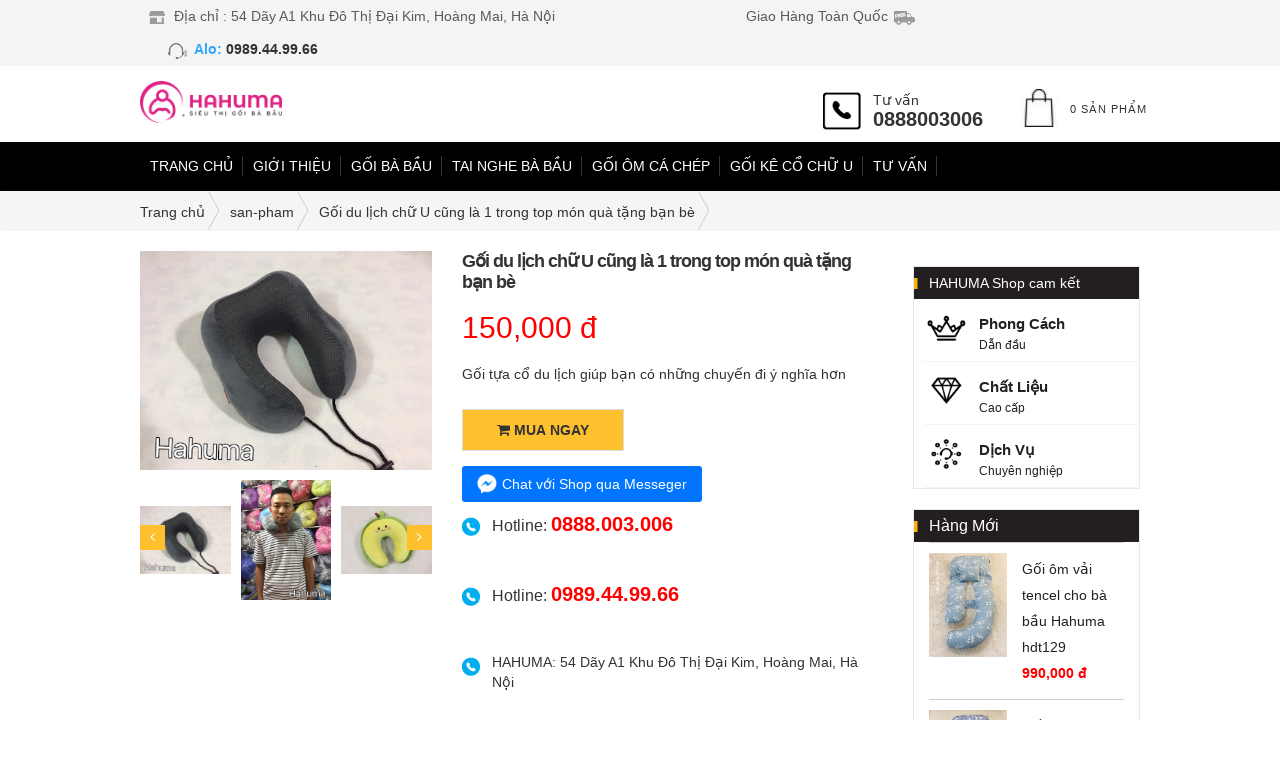

--- FILE ---
content_type: text/html; charset=UTF-8
request_url: http://www.hahumashop.com/2018/04/goi-du-lich-chu-u-cung-la-1-trong-top.html
body_size: 155536
content:
<!DOCTYPE html>
<html class='v2' dir='ltr' lang='vi' xmlns='http://www.w3.org/1999/xhtml' xmlns:b='http://www.google.com/2005/gml/b' xmlns:data='http://www.google.com/2005/gml/data' xmlns:expr='http://www.google.com/2005/gml/expr'>
<head>
<meta charset='utf-8'/>
<meta content='width=device-width, initial-scale=1, maximum-scale=1' name='viewport'/>
<meta content='blogger' name='generator'/>
<meta content='text/html; charset=UTF-8' http-equiv='Content-Type'/>
<link href='/favicon.ico' rel='icon' type='image/x-icon'/>
<meta content='F_DlUpwyr6jVa9vLkGScSpkxzmKacwhZvMiDFPDrLc4' name='google-site-verification'/>
<link href='http://www.blogger.com/openid-server.g' rel='openid.server'/>
<link href='http://www.hahumashop.com/' hreflang='vi-vn' rel='alternate'/>
<link href='http://www.hahumashop.com/' rel='openid.delegate'/>
<link href='http://www.hahumashop.com/2018/04/goi-du-lich-chu-u-cung-la-1-trong-top.html' rel='canonical'/>
<meta content='Gối Bà Bầu Cánh Tiên - Gối Ôm Bà Bầu HAHUMA: Gối du lịch chữ U cũng là 1 trong top món quà tặng bạn bè' name='DC.title'/>
<meta content='http://www.hahumashop.com/2018/04/goi-du-lich-chu-u-cung-la-1-trong-top.html' name='DC.identifier'/>
<meta content='' name='DC.description'/>
<meta content='' name='DC.subject'/>
<title>Gối du lịch chữ U cũng là 1 trong top món quà tặng bạn bè</title>
<meta content='' name='description'/>
<meta content='Gối du lịch chữ U cũng là 1 trong top món quà tặng bạn bè, Gối Bà Bầu Cánh Tiên - Gối Ôm Bà Bầu HAHUMA: Gối du lịch chữ U cũng là 1 trong top món quà tặng bạn bè, Gối Bà Bầu Cánh Tiên - Gối Ôm Bà Bầu HAHUMA' name='keywords'/>
<link href='http://www.hahumashop.com/feeds/posts/default' rel='alternate' title='Gối Bà Bầu Cánh Tiên - Gối Ôm Bà Bầu HAHUMA - Atom' type='application/atom+xml'/>
<link href='http://www.hahumashop.com/feeds/posts/default?alt=rss' rel='alternate' title='Gối Bà Bầu Cánh Tiên - Gối Ôm Bà Bầu HAHUMA - RSS' type='application/rss+xml'/>
<link href='http://www.blogger.com/feeds/4744451415189085870/posts/default' rel='alternate' title='Gối Bà Bầu Cánh Tiên - Gối Ôm Bà Bầu HAHUMA - Atom' type='application/atom+xml'/>
<link href='https://blogger.googleusercontent.com/img/b/R29vZ2xl/AVvXsEhabVrqS41XZUXkTeprAlmrM8nIUEDqdoP7d-4VtJOSbmlPGdAXgN5hCVcQbbb8Kf6P6HieWuVHkC7BvESHdJGkaEAJa0IYnbJYEma9rm4Bc2j8X2jmIL4FXBt33wvS91zek-K555i35d-c/s72-w400-c-h300/caosuu+%25283%2529.jpg' rel='image_src'/>
<link href='http://goibabau.com.vn/wp-content/uploads/2016/04/favicon-hahuma.ico' rel='shortcut icon'/>
<link href='http://gmpg.org/xfn/11' rel='profile'/>
<meta content='general' name='rating'/>
<meta content='VN' name='geo.region'/>
<script type='application/ld+json'>
{
  "@context": "https://schema.org",
  "@type": "Store",
  "name": "Gối chặn cho bà bầu",
  "@id": "http://www.hahumashop.com/",
  "logo": "https://blogger.googleusercontent.com/img/b/R29vZ2xl/AVvXsEicfYwzaWDxSz2FYpXDm6ZpGfDpuZV8klrPrvSZ7RvV8hQMGhzDLOu2yaP9hJnIzreuFp89q2R6m7kR7CqRoo2bHYMhbv3RvQTbQQO4hJt5b3HaMFKvj4fQY7WVU2ccpEQEhrCYUSC_gGc7/d/goichanchobabau.jpg",
  "image": "https://blogger.googleusercontent.com/img/b/R29vZ2xl/AVvXsEicfYwzaWDxSz2FYpXDm6ZpGfDpuZV8klrPrvSZ7RvV8hQMGhzDLOu2yaP9hJnIzreuFp89q2R6m7kR7CqRoo2bHYMhbv3RvQTbQQO4hJt5b3HaMFKvj4fQY7WVU2ccpEQEhrCYUSC_gGc7/d/goichanchobabau.jpg",
  "description": "www.hahumashop.com chuyên Sỉ Lẻ Gối chặn cho bà bầu chính hãng Hahuma. Với sản phẩm gối ôm cho bà bầu cao cấp giúp mẹ bầu ngủ ngon, khỏe mạnh.",
  "hasMap": "https://www.google.com/maps/place/38+Ng%C3%B5+34+Ho%C3%A0ng+C%E1%BA%A7u,+Ch%E1%BB%A3+D%E1%BB%ABa,+%C4%90%E1%BB%91ng+%C4%90a,+H%C3%A0+N%E1%BB%99i/@21.0197914,105.8217655,17z/data=!3m1!4b1!4m5!3m4!1s0x3135ab7991a992cb:0x5cb51e6c9271ffec!8m2!3d21.0197914!4d105.8239542",	
  "url": "http://www.hahumashop.com/",
  "telephone": "0888003006",
  "priceRange": "30000VND-1000000VND",
  "address": {
    "@type": "PostalAddress",
    "streetAddress": "54 Dãy A1 Khu Đô Thị Đại Kim, Hoàng Mai, Hà Nội ",
	"addressLocality": "Thanh Xuân",
	"addressRegion": "Hà Nội",
    "postalCode": "100000",
    "addressCountry": "Việt Nam"
  },
  "openingHoursSpecification": {
    "@type": "OpeningHoursSpecification",
    "dayOfWeek": [
      "Monday",
      "Tuesday",
      "Wednesday",
      "Thursday",
      "Friday",
      "Saturday",
	  "Sunday"
    ],
    "opens": "00:00",
    "closes": "23:59"
  },
  "geo": {
    "@type": "GeoCoordinates",
    "latitude": 21.0200234,
    "longitude": 105.8233324
  },
  "sameAs": [
    "https://www.facebook.com/goichanchobabau/",
    "https://twitter.com/goichanchobabau",
	"https://www.linkedin.com/in/goichanchobabau/",
	"https://www.pinterest.com/goichanchobabau",
	"https://goichanchobabau.tumblr.com/",
	"https://soundcloud.com/goichanchobabau",
	"https://www.youtube.com/channel/UCLhqIRqkhxqtCUNRQFBucqQ",
    "https://sites.google.com/site/goichanchobabau/",
	"https://goichanchobabau.blogspot.com/",
    "https://medium.com/@hahumashop",
	"https://goichanchobabau.wordpress.com/",
	"https://ello.co/goichanchobabau",
	"https://goichanchobabau.business.site/"
  ]
}
</script>
<script type='text/javascript'>
//<![CDATA[
//CSS Ready
function loadCSS(e, t, n) { "use strict"; var i = window.document.createElement("link"); var o = t || window.document.getElementsByTagName("script")[0]; i.rel = "stylesheet"; i.href = e; i.media = "only x"; o.parentNode.insertBefore(i, o); setTimeout(function () { i.media = n || "all" }) }
loadCSS("//maxcdn.bootstrapcdn.com/font-awesome/4.7.0/css/font-awesome.min.css");loadCSS("https://fonts.googleapis.com/css?family=Roboto+Condensed:400,400i,700,700i&subset=vietnamese");
//]]>
</script>
<style id='page-skin-1' type='text/css'><!--
/*
-----------------------------------------------
Blogger Gối bà bầu Hahuma
Name:     Gối ôm chữ u cho bà bầu
------ */
/*!
* Bootstrap v3.3.7 (http://getbootstrap.com)
* Copyright 2011-2016 Twitter, Inc.
* Licensed under MIT (https://github.com/twbs/bootstrap/blob/master/LICENSE)
*//*! normalize.css v3.0.3 | MIT License | github.com/necolas/normalize.css */html{font-family:sans-serif;-webkit-text-size-adjust:100%;-ms-text-size-adjust:100%}body{margin:0}article,aside,details,figcaption,figure,footer,header,hgroup,main,menu,nav,section,summary{display:block}audio,canvas,progress,video{display:inline-block;vertical-align:baseline}audio:not([controls]){display:none;height:0}[hidden],template{display:none}a{background-color:transparent}a:active,a:hover{outline:0}abbr[title]{border-bottom:1px dotted}b,strong{font-weight:700}dfn{font-style:italic}h1{margin:.67em 0;font-size:2em}mark{color:#000;background:#ff0}small{font-size:80%}sub,sup{position:relative;font-size:75%;line-height:0;vertical-align:baseline}sup{top:-.5em}sub{bottom:-.25em}img{border:0}svg:not(:root){overflow:hidden}figure{margin:1em 40px}hr{height:0;-webkit-box-sizing:content-box;-moz-box-sizing:content-box;box-sizing:content-box}pre{overflow:auto}code,kbd,pre,samp{font-family:monospace,monospace;font-size:1em}button,input,optgroup,select,textarea{margin:0;font:inherit;color:inherit}button{overflow:visible}button,select{text-transform:none}button,html input[type=button],input[type=reset],input[type=submit]{-webkit-appearance:button;cursor:pointer}button[disabled],html input[disabled]{cursor:default}button::-moz-focus-inner,input::-moz-focus-inner{padding:0;border:0}input{line-height:normal}input[type=checkbox],input[type=radio]{-webkit-box-sizing:border-box;-moz-box-sizing:border-box;box-sizing:border-box;padding:0}input[type=number]::-webkit-inner-spin-button,input[type=number]::-webkit-outer-spin-button{height:auto}input[type=search]{-webkit-box-sizing:content-box;-moz-box-sizing:content-box;box-sizing:content-box;-webkit-appearance:textfield}input[type=search]::-webkit-search-cancel-button,input[type=search]::-webkit-search-decoration{-webkit-appearance:none}fieldset{padding:.35em .625em .75em;margin:0 2px;border:1px solid silver}legend{padding:0;border:0}textarea{overflow:auto}optgroup{font-weight:700}table{border-spacing:0;border-collapse:collapse}td,th{padding:0}/*! Source: https://github.com/h5bp/html5-boilerplate/blob/master/src/css/main.css */@media print{*,:after,:before{color:#000!important;text-shadow:none!important;background:0 0!important;-webkit-box-shadow:none!important;box-shadow:none!important}a,a:visited{text-decoration:underline}a[href]:after{content:" (" attr(href) ")"}abbr[title]:after{content:" (" attr(title) ")"}a[href^="javascript:"]:after,a[href^="#"]:after{content:""}blockquote,pre{border:1px solid #999;page-break-inside:avoid}thead{display:table-header-group}img,tr{page-break-inside:avoid}img{max-width:100%!important}h2,h3,p{orphans:3;widows:3}h2,h3{page-break-after:avoid}.navbar{display:none}.btn>.caret,.dropup>.btn>.caret{border-top-color:#000!important}.label{border:1px solid #000}.table{border-collapse:collapse!important}.table td,.table th{background-color:#fff!important}.table-bordered td,.table-bordered th{border:1px solid #ddd!important}}.glyphicon{position:relative;top:1px;display:inline-block;font-family:'Glyphicons Halflings';font-style:normal;font-weight:400;line-height:1;-webkit-font-smoothing:antialiased;-moz-osx-font-smoothing:grayscale}.glyphicon-asterisk:before{content:"\002a"}.glyphicon-plus:before{content:"\002b"}.glyphicon-eur:before,.glyphicon-euro:before{content:"\20ac"}.glyphicon-minus:before{content:"\2212"}.glyphicon-cloud:before{content:"\2601"}.glyphicon-envelope:before{content:"\2709"}.glyphicon-pencil:before{content:"\270f"}.glyphicon-glass:before{content:"\e001"}.glyphicon-music:before{content:"\e002"}.glyphicon-search:before{content:"\e003"}.glyphicon-heart:before{content:"\e005"}.glyphicon-star:before{content:"\e006"}.glyphicon-star-empty:before{content:"\e007"}.glyphicon-user:before{content:"\e008"}.glyphicon-film:before{content:"\e009"}.glyphicon-th-large:before{content:"\e010"}.glyphicon-th:before{content:"\e011"}.glyphicon-th-list:before{content:"\e012"}.glyphicon-ok:before{content:"\e013"}.glyphicon-remove:before{content:"\e014"}.glyphicon-zoom-in:before{content:"\e015"}.glyphicon-zoom-out:before{content:"\e016"}.glyphicon-off:before{content:"\e017"}.glyphicon-signal:before{content:"\e018"}.glyphicon-cog:before{content:"\e019"}.glyphicon-trash:before{content:"\e020"}.glyphicon-home:before{content:"\e021"}.glyphicon-file:before{content:"\e022"}.glyphicon-time:before{content:"\e023"}.glyphicon-road:before{content:"\e024"}.glyphicon-download-alt:before{content:"\e025"}.glyphicon-download:before{content:"\e026"}.glyphicon-upload:before{content:"\e027"}.glyphicon-inbox:before{content:"\e028"}.glyphicon-play-circle:before{content:"\e029"}.glyphicon-repeat:before{content:"\e030"}.glyphicon-refresh:before{content:"\e031"}.glyphicon-list-alt:before{content:"\e032"}.glyphicon-lock:before{content:"\e033"}.glyphicon-flag:before{content:"\e034"}.glyphicon-headphones:before{content:"\e035"}.glyphicon-volume-off:before{content:"\e036"}.glyphicon-volume-down:before{content:"\e037"}.glyphicon-volume-up:before{content:"\e038"}.glyphicon-qrcode:before{content:"\e039"}.glyphicon-barcode:before{content:"\e040"}.glyphicon-tag:before{content:"\e041"}.glyphicon-tags:before{content:"\e042"}.glyphicon-book:before{content:"\e043"}.glyphicon-bookmark:before{content:"\e044"}.glyphicon-print:before{content:"\e045"}.glyphicon-camera:before{content:"\e046"}.glyphicon-font:before{content:"\e047"}.glyphicon-bold:before{content:"\e048"}.glyphicon-italic:before{content:"\e049"}.glyphicon-text-height:before{content:"\e050"}.glyphicon-text-width:before{content:"\e051"}.glyphicon-align-left:before{content:"\e052"}.glyphicon-align-center:before{content:"\e053"}.glyphicon-align-right:before{content:"\e054"}.glyphicon-align-justify:before{content:"\e055"}.glyphicon-list:before{content:"\e056"}.glyphicon-indent-left:before{content:"\e057"}.glyphicon-indent-right:before{content:"\e058"}.glyphicon-facetime-video:before{content:"\e059"}.glyphicon-picture:before{content:"\e060"}.glyphicon-map-marker:before{content:"\e062"}.glyphicon-adjust:before{content:"\e063"}.glyphicon-tint:before{content:"\e064"}.glyphicon-edit:before{content:"\e065"}.glyphicon-share:before{content:"\e066"}.glyphicon-check:before{content:"\e067"}.glyphicon-move:before{content:"\e068"}.glyphicon-step-backward:before{content:"\e069"}.glyphicon-fast-backward:before{content:"\e070"}.glyphicon-backward:before{content:"\e071"}.glyphicon-play:before{content:"\e072"}.glyphicon-pause:before{content:"\e073"}.glyphicon-stop:before{content:"\e074"}.glyphicon-forward:before{content:"\e075"}.glyphicon-fast-forward:before{content:"\e076"}.glyphicon-step-forward:before{content:"\e077"}.glyphicon-eject:before{content:"\e078"}.glyphicon-chevron-left:before{content:"\e079"}.glyphicon-chevron-right:before{content:"\e080"}.glyphicon-plus-sign:before{content:"\e081"}.glyphicon-minus-sign:before{content:"\e082"}.glyphicon-remove-sign:before{content:"\e083"}.glyphicon-ok-sign:before{content:"\e084"}.glyphicon-question-sign:before{content:"\e085"}.glyphicon-info-sign:before{content:"\e086"}.glyphicon-screenshot:before{content:"\e087"}.glyphicon-remove-circle:before{content:"\e088"}.glyphicon-ok-circle:before{content:"\e089"}.glyphicon-ban-circle:before{content:"\e090"}.glyphicon-arrow-left:before{content:"\e091"}.glyphicon-arrow-right:before{content:"\e092"}.glyphicon-arrow-up:before{content:"\e093"}.glyphicon-arrow-down:before{content:"\e094"}.glyphicon-share-alt:before{content:"\e095"}.glyphicon-resize-full:before{content:"\e096"}.glyphicon-resize-small:before{content:"\e097"}.glyphicon-exclamation-sign:before{content:"\e101"}.glyphicon-gift:before{content:"\e102"}.glyphicon-leaf:before{content:"\e103"}.glyphicon-fire:before{content:"\e104"}.glyphicon-eye-open:before{content:"\e105"}.glyphicon-eye-close:before{content:"\e106"}.glyphicon-warning-sign:before{content:"\e107"}.glyphicon-plane:before{content:"\e108"}.glyphicon-calendar:before{content:"\e109"}.glyphicon-random:before{content:"\e110"}.glyphicon-comment:before{content:"\e111"}.glyphicon-magnet:before{content:"\e112"}.glyphicon-chevron-up:before{content:"\e113"}.glyphicon-chevron-down:before{content:"\e114"}.glyphicon-retweet:before{content:"\e115"}.glyphicon-shopping-cart:before{content:"\e116"}.glyphicon-folder-close:before{content:"\e117"}.glyphicon-folder-open:before{content:"\e118"}.glyphicon-resize-vertical:before{content:"\e119"}.glyphicon-resize-horizontal:before{content:"\e120"}.glyphicon-hdd:before{content:"\e121"}.glyphicon-bullhorn:before{content:"\e122"}.glyphicon-bell:before{content:"\e123"}.glyphicon-certificate:before{content:"\e124"}.glyphicon-thumbs-up:before{content:"\e125"}.glyphicon-thumbs-down:before{content:"\e126"}.glyphicon-hand-right:before{content:"\e127"}.glyphicon-hand-left:before{content:"\e128"}.glyphicon-hand-up:before{content:"\e129"}.glyphicon-hand-down:before{content:"\e130"}.glyphicon-circle-arrow-right:before{content:"\e131"}.glyphicon-circle-arrow-left:before{content:"\e132"}.glyphicon-circle-arrow-up:before{content:"\e133"}.glyphicon-circle-arrow-down:before{content:"\e134"}.glyphicon-globe:before{content:"\e135"}.glyphicon-wrench:before{content:"\e136"}.glyphicon-tasks:before{content:"\e137"}.glyphicon-filter:before{content:"\e138"}.glyphicon-briefcase:before{content:"\e139"}.glyphicon-fullscreen:before{content:"\e140"}.glyphicon-dashboard:before{content:"\e141"}.glyphicon-paperclip:before{content:"\e142"}.glyphicon-heart-empty:before{content:"\e143"}.glyphicon-link:before{content:"\e144"}.glyphicon-phone:before{content:"\e145"}.glyphicon-pushpin:before{content:"\e146"}.glyphicon-usd:before{content:"\e148"}.glyphicon-gbp:before{content:"\e149"}.glyphicon-sort:before{content:"\e150"}.glyphicon-sort-by-alphabet:before{content:"\e151"}.glyphicon-sort-by-alphabet-alt:before{content:"\e152"}.glyphicon-sort-by-order:before{content:"\e153"}.glyphicon-sort-by-order-alt:before{content:"\e154"}.glyphicon-sort-by-attributes:before{content:"\e155"}.glyphicon-sort-by-attributes-alt:before{content:"\e156"}.glyphicon-unchecked:before{content:"\e157"}.glyphicon-expand:before{content:"\e158"}.glyphicon-collapse-down:before{content:"\e159"}.glyphicon-collapse-up:before{content:"\e160"}.glyphicon-log-in:before{content:"\e161"}.glyphicon-flash:before{content:"\e162"}.glyphicon-log-out:before{content:"\e163"}.glyphicon-new-window:before{content:"\e164"}.glyphicon-record:before{content:"\e165"}.glyphicon-save:before{content:"\e166"}.glyphicon-open:before{content:"\e167"}.glyphicon-saved:before{content:"\e168"}.glyphicon-import:before{content:"\e169"}.glyphicon-export:before{content:"\e170"}.glyphicon-send:before{content:"\e171"}.glyphicon-floppy-disk:before{content:"\e172"}.glyphicon-floppy-saved:before{content:"\e173"}.glyphicon-floppy-remove:before{content:"\e174"}.glyphicon-floppy-save:before{content:"\e175"}.glyphicon-floppy-open:before{content:"\e176"}.glyphicon-credit-card:before{content:"\e177"}.glyphicon-transfer:before{content:"\e178"}.glyphicon-cutlery:before{content:"\e179"}.glyphicon-header:before{content:"\e180"}.glyphicon-compressed:before{content:"\e181"}.glyphicon-earphone:before{content:"\e182"}.glyphicon-phone-alt:before{content:"\e183"}.glyphicon-tower:before{content:"\e184"}.glyphicon-stats:before{content:"\e185"}.glyphicon-sd-video:before{content:"\e186"}.glyphicon-hd-video:before{content:"\e187"}.glyphicon-subtitles:before{content:"\e188"}.glyphicon-sound-stereo:before{content:"\e189"}.glyphicon-sound-dolby:before{content:"\e190"}.glyphicon-sound-5-1:before{content:"\e191"}.glyphicon-sound-6-1:before{content:"\e192"}.glyphicon-sound-7-1:before{content:"\e193"}.glyphicon-copyright-mark:before{content:"\e194"}.glyphicon-registration-mark:before{content:"\e195"}.glyphicon-cloud-download:before{content:"\e197"}.glyphicon-cloud-upload:before{content:"\e198"}.glyphicon-tree-conifer:before{content:"\e199"}.glyphicon-tree-deciduous:before{content:"\e200"}.glyphicon-cd:before{content:"\e201"}.glyphicon-save-file:before{content:"\e202"}.glyphicon-open-file:before{content:"\e203"}.glyphicon-level-up:before{content:"\e204"}.glyphicon-copy:before{content:"\e205"}.glyphicon-paste:before{content:"\e206"}.glyphicon-alert:before{content:"\e209"}.glyphicon-equalizer:before{content:"\e210"}.glyphicon-king:before{content:"\e211"}.glyphicon-queen:before{content:"\e212"}.glyphicon-pawn:before{content:"\e213"}.glyphicon-bishop:before{content:"\e214"}.glyphicon-knight:before{content:"\e215"}.glyphicon-baby-formula:before{content:"\e216"}.glyphicon-tent:before{content:"\26fa"}.glyphicon-blackboard:before{content:"\e218"}.glyphicon-bed:before{content:"\e219"}.glyphicon-apple:before{content:"\f8ff"}.glyphicon-erase:before{content:"\e221"}.glyphicon-hourglass:before{content:"\231b"}.glyphicon-lamp:before{content:"\e223"}.glyphicon-duplicate:before{content:"\e224"}.glyphicon-piggy-bank:before{content:"\e225"}.glyphicon-scissors:before{content:"\e226"}.glyphicon-bitcoin:before{content:"\e227"}.glyphicon-btc:before{content:"\e227"}.glyphicon-xbt:before{content:"\e227"}.glyphicon-yen:before{content:"\00a5"}.glyphicon-jpy:before{content:"\00a5"}.glyphicon-ruble:before{content:"\20bd"}.glyphicon-rub:before{content:"\20bd"}.glyphicon-scale:before{content:"\e230"}.glyphicon-ice-lolly:before{content:"\e231"}.glyphicon-ice-lolly-tasted:before{content:"\e232"}.glyphicon-education:before{content:"\e233"}.glyphicon-option-horizontal:before{content:"\e234"}.glyphicon-option-vertical:before{content:"\e235"}.glyphicon-menu-hamburger:before{content:"\e236"}.glyphicon-modal-window:before{content:"\e237"}.glyphicon-oil:before{content:"\e238"}.glyphicon-grain:before{content:"\e239"}.glyphicon-sunglasses:before{content:"\e240"}.glyphicon-text-size:before{content:"\e241"}.glyphicon-text-color:before{content:"\e242"}.glyphicon-text-background:before{content:"\e243"}.glyphicon-object-align-top:before{content:"\e244"}.glyphicon-object-align-bottom:before{content:"\e245"}.glyphicon-object-align-horizontal:before{content:"\e246"}.glyphicon-object-align-left:before{content:"\e247"}.glyphicon-object-align-vertical:before{content:"\e248"}.glyphicon-object-align-right:before{content:"\e249"}.glyphicon-triangle-right:before{content:"\e250"}.glyphicon-triangle-left:before{content:"\e251"}.glyphicon-triangle-bottom:before{content:"\e252"}.glyphicon-triangle-top:before{content:"\e253"}.glyphicon-console:before{content:"\e254"}.glyphicon-superscript:before{content:"\e255"}.glyphicon-subscript:before{content:"\e256"}.glyphicon-menu-left:before{content:"\e257"}.glyphicon-menu-right:before{content:"\e258"}.glyphicon-menu-down:before{content:"\e259"}.glyphicon-menu-up:before{content:"\e260"}*{-webkit-box-sizing:border-box;-moz-box-sizing:border-box;box-sizing:border-box}:after,:before{-webkit-box-sizing:border-box;-moz-box-sizing:border-box;box-sizing:border-box}html{font-size:10px;-webkit-tap-highlight-color:rgba(0,0,0,0)}body{font-family:'Arial',sans-serif;font-size:14px;line-height:1.42857143;color:#333;background-color:#fff}button,input,select,textarea{font-family:inherit;font-size:inherit;line-height:inherit}a{color:#337ab7;text-decoration:none}a:focus,a:hover{color:#23527c;text-decoration:underline}a:focus{outline:5px auto -webkit-focus-ring-color;outline-offset:-2px}figure{margin:0}img{vertical-align:middle}.carousel-inner>.item>a>img,.carousel-inner>.item>img,.img-responsive,.thumbnail a>img,.thumbnail>img{display:block;max-width:100%;height:auto}.img-rounded{border-radius:6px}.img-thumbnail{display:inline-block;max-width:100%;height:auto;padding:4px;line-height:1.42857143;background-color:#fff;border:1px solid #ddd;border-radius:4px;-webkit-transition:all .2s ease-in-out;-o-transition:all .2s ease-in-out;transition:all .2s ease-in-out}.img-circle{border-radius:50%}hr{margin-top:20px;margin-bottom:20px;border:0;border-top:1px solid #eee}.sr-only{position:absolute;width:1px;height:1px;padding:0;margin:-1px;overflow:hidden;clip:rect(0,0,0,0);border:0}.sr-only-focusable:active,.sr-only-focusable:focus{position:static;width:auto;height:auto;margin:0;overflow:visible;clip:auto}[role=button]{cursor:pointer}.h1,.h2,.h3,.h4,.h5,.h6,h1,h2,h3,h4,h5,h6{font-family:inherit;font-weight:500;line-height:1.1;color:inherit}.h1 .small,.h1 small,.h2 .small,.h2 small,.h3 .small,.h3 small,.h4 .small,.h4 small,.h5 .small,.h5 small,.h6 .small,.h6 small,h1 .small,h1 small,h2 .small,h2 small,h3 .small,h3 small,h4 .small,h4 small,h5 .small,h5 small,h6 .small,h6 small{font-weight:400;line-height:1;color:#777}.h1,.h2,.h3,h1,h2,h3{margin-top:20px;margin-bottom:10px}.h1 .small,.h1 small,.h2 .small,.h2 small,.h3 .small,.h3 small,h1 .small,h1 small,h2 .small,h2 small,h3 .small,h3 small{font-size:65%}.h4,.h5,.h6,h4,h5,h6{margin-top:10px;margin-bottom:10px}.h4 .small,.h4 small,.h5 .small,.h5 small,.h6 .small,.h6 small,h4 .small,h4 small,h5 .small,h5 small,h6 .small,h6 small{font-size:75%}.h1,h1{font-size:36px}.h2,h2{font-size:30px}.h3,h3{font-size:24px}.h4,h4{font-size:18px}.h5,h5{font-size:14px}.h6,h6{font-size:12px}p{margin:0 0 10px}.lead{margin-bottom:20px;font-size:16px;font-weight:300;line-height:1.4}@media (min-width:768px){.lead{font-size:21px}}.small,small{font-size:85%}.mark,mark{padding:.2em;background-color:#fcf8e3}.text-left{text-align:left}.text-right{text-align:right}.text-center{text-align:center}.text-justify{text-align:justify}.text-nowrap{white-space:nowrap}.text-lowercase{text-transform:lowercase}.text-uppercase{text-transform:uppercase}.text-capitalize{text-transform:capitalize}.text-muted{color:#777}.text-primary{color:#337ab7}a.text-primary:focus,a.text-primary:hover{color:#286090}.text-success{color:#3c763d}a.text-success:focus,a.text-success:hover{color:#2b542c}.text-info{color:#31708f}a.text-info:focus,a.text-info:hover{color:#245269}.text-warning{color:#8a6d3b}a.text-warning:focus,a.text-warning:hover{color:#66512c}.text-danger{color:#a94442}a.text-danger:focus,a.text-danger:hover{color:#843534}.bg-primary{color:#fff;background-color:#337ab7}a.bg-primary:focus,a.bg-primary:hover{background-color:#286090}.bg-success{background-color:#dff0d8}a.bg-success:focus,a.bg-success:hover{background-color:#c1e2b3}.bg-info{background-color:#d9edf7}a.bg-info:focus,a.bg-info:hover{background-color:#afd9ee}.bg-warning{background-color:#fcf8e3}a.bg-warning:focus,a.bg-warning:hover{background-color:#f7ecb5}.bg-danger{background-color:#f2dede}a.bg-danger:focus,a.bg-danger:hover{background-color:#e4b9b9}.page-header{padding-bottom:9px;margin:40px 0 20px;border-bottom:1px solid #eee}ol,ul{margin-top:0;margin-bottom:10px}ol ol,ol ul,ul ol,ul ul{margin-bottom:0}.list-unstyled{padding-left:0;list-style:none}.list-inline{padding-left:0;margin-left:-5px;list-style:none}.list-inline>li{display:inline-block;padding-right:5px;padding-left:5px}dl{margin-top:0;margin-bottom:20px}dd,dt{line-height:1.42857143}dt{font-weight:700}dd{margin-left:0}@media (min-width:768px){.dl-horizontal dt{float:left;width:160px;overflow:hidden;clear:left;text-align:right;text-overflow:ellipsis;white-space:nowrap}.dl-horizontal dd{margin-left:180px}}abbr[data-original-title],abbr[title]{cursor:help;border-bottom:1px dotted #777}.initialism{font-size:90%;text-transform:uppercase}blockquote{padding:10px 20px;margin:0 0 20px;font-size:17.5px;border-left:5px solid #eee}blockquote ol:last-child,blockquote p:last-child,blockquote ul:last-child{margin-bottom:0}blockquote .small,blockquote footer,blockquote small{display:block;font-size:80%;line-height:1.42857143;color:#777}blockquote .small:before,blockquote footer:before,blockquote small:before{content:'\2014 \00A0'}.blockquote-reverse,blockquote.pull-right{padding-right:15px;padding-left:0;text-align:right;border-right:5px solid #eee;border-left:0}.blockquote-reverse .small:before,.blockquote-reverse footer:before,.blockquote-reverse small:before,blockquote.pull-right .small:before,blockquote.pull-right footer:before,blockquote.pull-right small:before{content:''}.blockquote-reverse .small:after,.blockquote-reverse footer:after,.blockquote-reverse small:after,blockquote.pull-right .small:after,blockquote.pull-right footer:after,blockquote.pull-right small:after{content:'\00A0 \2014'}address{margin-bottom:20px;font-style:normal;line-height:1.42857143}code,kbd,pre,samp{font-family:Menlo,Monaco,Consolas,"Courier New",monospace}code{padding:2px 4px;font-size:90%;color:#c7254e;background-color:#f9f2f4;border-radius:4px}kbd{padding:2px 4px;font-size:90%;color:#fff;background-color:#333;border-radius:3px;-webkit-box-shadow:inset 0 -1px 0 rgba(0,0,0,.25);box-shadow:inset 0 -1px 0 rgba(0,0,0,.25)}kbd kbd{padding:0;font-size:100%;font-weight:700;-webkit-box-shadow:none;box-shadow:none}pre{display:block;padding:9.5px;margin:0 0 10px;font-size:13px;line-height:1.42857143;color:#333;word-break:break-all;word-wrap:break-word;background-color:#f5f5f5;border:1px solid #ccc;border-radius:4px}pre code{padding:0;font-size:inherit;color:inherit;white-space:pre-wrap;background-color:transparent;border-radius:0}.pre-scrollable{max-height:340px;overflow-y:scroll}.container{padding-right:15px;padding-left:15px;margin-right:auto;margin-left:auto}@media (min-width:768px){.container{width:750px}}@media (min-width:992px){.container{width:970px}}@media (min-width:1200px){.container{width:1170px}}.container-fluid{padding-right:15px;padding-left:15px;margin-right:auto;margin-left:auto}.row{margin-right:-15px;margin-left:-15px}.col-lg-1,.col-lg-10,.col-lg-11,.col-lg-12,.col-lg-2,.col-lg-3,.col-lg-4,.col-lg-5,.col-lg-6,.col-lg-7,.col-lg-8,.col-lg-9,.col-md-1,.col-md-10,.col-md-11,.col-md-12,.col-md-2,.col-md-3,.col-md-4,.col-md-5,.col-md-6,.col-md-7,.col-md-8,.col-md-9,.col-sm-1,.col-sm-10,.col-sm-11,.col-sm-12,.col-sm-2,.col-sm-3,.col-sm-4,.col-sm-5,.col-sm-6,.col-sm-7,.col-sm-8,.col-sm-9,.col-xs-1,.col-xs-10,.col-xs-11,.col-xs-12,.col-xs-2,.col-xs-3,.col-xs-4,.col-xs-5,.col-xs-6,.col-xs-7,.col-xs-8,.col-xs-9{position:relative;min-height:1px;padding-right:15px;padding-left:15px}.col-xs-1,.col-xs-10,.col-xs-11,.col-xs-12,.col-xs-2,.col-xs-3,.col-xs-4,.col-xs-5,.col-xs-6,.col-xs-7,.col-xs-8,.col-xs-9{float:left}.col-xs-12{width:100%}.col-xs-11{width:91.66666667%}.col-xs-10{width:83.33333333%}.col-xs-9{width:75%}.col-xs-8{width:66.66666667%}.col-xs-7{width:58.33333333%}.col-xs-6{width:50%}.col-xs-5{width:41.66666667%}.col-xs-4{width:33.33333333%}.col-xs-3{width:25%}.col-xs-2{width:16.66666667%}.col-xs-1{width:8.33333333%}.col-xs-pull-12{right:100%}.col-xs-pull-11{right:91.66666667%}.col-xs-pull-10{right:83.33333333%}.col-xs-pull-9{right:75%}.col-xs-pull-8{right:66.66666667%}.col-xs-pull-7{right:58.33333333%}.col-xs-pull-6{right:50%}.col-xs-pull-5{right:41.66666667%}.col-xs-pull-4{right:33.33333333%}.col-xs-pull-3{right:25%}.col-xs-pull-2{right:16.66666667%}.col-xs-pull-1{right:8.33333333%}.col-xs-pull-0{right:auto}.col-xs-push-12{left:100%}.col-xs-push-11{left:91.66666667%}.col-xs-push-10{left:83.33333333%}.col-xs-push-9{left:75%}.col-xs-push-8{left:66.66666667%}.col-xs-push-7{left:58.33333333%}.col-xs-push-6{left:50%}.col-xs-push-5{left:41.66666667%}.col-xs-push-4{left:33.33333333%}.col-xs-push-3{left:25%}.col-xs-push-2{left:16.66666667%}.col-xs-push-1{left:8.33333333%}.col-xs-push-0{left:auto}.col-xs-offset-12{margin-left:100%}.col-xs-offset-11{margin-left:91.66666667%}.col-xs-offset-10{margin-left:83.33333333%}.col-xs-offset-9{margin-left:75%}.col-xs-offset-8{margin-left:66.66666667%}.col-xs-offset-7{margin-left:58.33333333%}.col-xs-offset-6{margin-left:50%}.col-xs-offset-5{margin-left:41.66666667%}.col-xs-offset-4{margin-left:33.33333333%}.col-xs-offset-3{margin-left:25%}.col-xs-offset-2{margin-left:16.66666667%}.col-xs-offset-1{margin-left:8.33333333%}.col-xs-offset-0{margin-left:0}@media (min-width:768px){.col-sm-1,.col-sm-10,.col-sm-11,.col-sm-12,.col-sm-2,.col-sm-3,.col-sm-4,.col-sm-5,.col-sm-6,.col-sm-7,.col-sm-8,.col-sm-9{float:left}.col-sm-12{width:100%}.col-sm-11{width:91.66666667%}.col-sm-10{width:83.33333333%}.col-sm-9{width:75%}.col-sm-8{width:66.66666667%}.col-sm-7{width:58.33333333%}.col-sm-6{width:50%}.col-sm-5{width:41.66666667%}.col-sm-4{width:33.33333333%}.col-sm-3{width:25%}.col-sm-2{width:16.66666667%}.col-sm-1{width:8.33333333%}.col-sm-pull-12{right:100%}.col-sm-pull-11{right:91.66666667%}.col-sm-pull-10{right:83.33333333%}.col-sm-pull-9{right:75%}.col-sm-pull-8{right:66.66666667%}.col-sm-pull-7{right:58.33333333%}.col-sm-pull-6{right:50%}.col-sm-pull-5{right:41.66666667%}.col-sm-pull-4{right:33.33333333%}.col-sm-pull-3{right:25%}.col-sm-pull-2{right:16.66666667%}.col-sm-pull-1{right:8.33333333%}.col-sm-pull-0{right:auto}.col-sm-push-12{left:100%}.col-sm-push-11{left:91.66666667%}.col-sm-push-10{left:83.33333333%}.col-sm-push-9{left:75%}.col-sm-push-8{left:66.66666667%}.col-sm-push-7{left:58.33333333%}.col-sm-push-6{left:50%}.col-sm-push-5{left:41.66666667%}.col-sm-push-4{left:33.33333333%}.col-sm-push-3{left:25%}.col-sm-push-2{left:16.66666667%}.col-sm-push-1{left:8.33333333%}.col-sm-push-0{left:auto}.col-sm-offset-12{margin-left:100%}.col-sm-offset-11{margin-left:91.66666667%}.col-sm-offset-10{margin-left:83.33333333%}.col-sm-offset-9{margin-left:75%}.col-sm-offset-8{margin-left:66.66666667%}.col-sm-offset-7{margin-left:58.33333333%}.col-sm-offset-6{margin-left:50%}.col-sm-offset-5{margin-left:41.66666667%}.col-sm-offset-4{margin-left:33.33333333%}.col-sm-offset-3{margin-left:25%}.col-sm-offset-2{margin-left:16.66666667%}.col-sm-offset-1{margin-left:8.33333333%}.col-sm-offset-0{margin-left:0}}@media (min-width:992px){.col-md-1,.col-md-10,.col-md-11,.col-md-12,.col-md-2,.col-md-3,.col-md-4,.col-md-5,.col-md-6,.col-md-7,.col-md-8,.col-md-9{float:left}.col-md-12{width:100%}.col-md-11{width:91.66666667%}.col-md-10{width:83.33333333%}.col-md-9{width:75%}.col-md-8{width:66.66666667%}.col-md-7{width:58.33333333%}.col-md-6{width:50%}.col-md-5{width:41.66666667%}.col-md-4{width:33.33333333%}.col-md-3{width:25%}.col-md-2{width:16.66666667%}.col-md-1{width:8.33333333%}.col-md-pull-12{right:100%}.col-md-pull-11{right:91.66666667%}.col-md-pull-10{right:83.33333333%}.col-md-pull-9{right:75%}.col-md-pull-8{right:66.66666667%}.col-md-pull-7{right:58.33333333%}.col-md-pull-6{right:50%}.col-md-pull-5{right:41.66666667%}.col-md-pull-4{right:33.33333333%}.col-md-pull-3{right:25%}.col-md-pull-2{right:16.66666667%}.col-md-pull-1{right:8.33333333%}.col-md-pull-0{right:auto}.col-md-push-12{left:100%}.col-md-push-11{left:91.66666667%}.col-md-push-10{left:83.33333333%}.col-md-push-9{left:75%}.col-md-push-8{left:66.66666667%}.col-md-push-7{left:58.33333333%}.col-md-push-6{left:50%}.col-md-push-5{left:41.66666667%}.col-md-push-4{left:33.33333333%}.col-md-push-3{left:25%}.col-md-push-2{left:16.66666667%}.col-md-push-1{left:8.33333333%}.col-md-push-0{left:auto}.col-md-offset-12{margin-left:100%}.col-md-offset-11{margin-left:91.66666667%}.col-md-offset-10{margin-left:83.33333333%}.col-md-offset-9{margin-left:75%}.col-md-offset-8{margin-left:66.66666667%}.col-md-offset-7{margin-left:58.33333333%}.col-md-offset-6{margin-left:50%}.col-md-offset-5{margin-left:41.66666667%}.col-md-offset-4{margin-left:33.33333333%}.col-md-offset-3{margin-left:25%}.col-md-offset-2{margin-left:16.66666667%}.col-md-offset-1{margin-left:8.33333333%}.col-md-offset-0{margin-left:0}}@media (min-width:1200px){.col-lg-1,.col-lg-10,.col-lg-11,.col-lg-12,.col-lg-2,.col-lg-3,.col-lg-4,.col-lg-5,.col-lg-6,.col-lg-7,.col-lg-8,.col-lg-9{float:left}.col-lg-12{width:100%}.col-lg-11{width:91.66666667%}.col-lg-10{width:83.33333333%}.col-lg-9{width:75%}.col-lg-8{width:66.66666667%}.col-lg-7{width:58.33333333%}.col-lg-6{width:50%}.col-lg-5{width:41.66666667%}.col-lg-4{width:33.33333333%}.col-lg-3{width:25%}.col-lg-2{width:16.66666667%}.col-lg-1{width:8.33333333%}.col-lg-pull-12{right:100%}.col-lg-pull-11{right:91.66666667%}.col-lg-pull-10{right:83.33333333%}.col-lg-pull-9{right:75%}.col-lg-pull-8{right:66.66666667%}.col-lg-pull-7{right:58.33333333%}.col-lg-pull-6{right:50%}.col-lg-pull-5{right:41.66666667%}.col-lg-pull-4{right:33.33333333%}.col-lg-pull-3{right:25%}.col-lg-pull-2{right:16.66666667%}.col-lg-pull-1{right:8.33333333%}.col-lg-pull-0{right:auto}.col-lg-push-12{left:100%}.col-lg-push-11{left:91.66666667%}.col-lg-push-10{left:83.33333333%}.col-lg-push-9{left:75%}.col-lg-push-8{left:66.66666667%}.col-lg-push-7{left:58.33333333%}.col-lg-push-6{left:50%}.col-lg-push-5{left:41.66666667%}.col-lg-push-4{left:33.33333333%}.col-lg-push-3{left:25%}.col-lg-push-2{left:16.66666667%}.col-lg-push-1{left:8.33333333%}.col-lg-push-0{left:auto}.col-lg-offset-12{margin-left:100%}.col-lg-offset-11{margin-left:91.66666667%}.col-lg-offset-10{margin-left:83.33333333%}.col-lg-offset-9{margin-left:75%}.col-lg-offset-8{margin-left:66.66666667%}.col-lg-offset-7{margin-left:58.33333333%}.col-lg-offset-6{margin-left:50%}.col-lg-offset-5{margin-left:41.66666667%}.col-lg-offset-4{margin-left:33.33333333%}.col-lg-offset-3{margin-left:25%}.col-lg-offset-2{margin-left:16.66666667%}.col-lg-offset-1{margin-left:8.33333333%}.col-lg-offset-0{margin-left:0}}table{background-color:transparent}caption{padding-top:8px;padding-bottom:8px;color:#777;text-align:left}th{text-align:left}.table{width:100%;max-width:100%;margin-bottom:20px}.table>tbody>tr>td,.table>tbody>tr>th,.table>tfoot>tr>td,.table>tfoot>tr>th,.table>thead>tr>td,.table>thead>tr>th{padding:8px;line-height:1.42857143;vertical-align:top;border-top:1px solid #ddd}.table>thead>tr>th{vertical-align:bottom;border-bottom:2px solid #ddd}.table>caption+thead>tr:first-child>td,.table>caption+thead>tr:first-child>th,.table>colgroup+thead>tr:first-child>td,.table>colgroup+thead>tr:first-child>th,.table>thead:first-child>tr:first-child>td,.table>thead:first-child>tr:first-child>th{border-top:0}.table>tbody+tbody{border-top:2px solid #ddd}.table .table{background-color:#fff}.table-condensed>tbody>tr>td,.table-condensed>tbody>tr>th,.table-condensed>tfoot>tr>td,.table-condensed>tfoot>tr>th,.table-condensed>thead>tr>td,.table-condensed>thead>tr>th{padding:5px}.table-bordered{border:1px solid #ddd}.table-bordered>tbody>tr>td,.table-bordered>tbody>tr>th,.table-bordered>tfoot>tr>td,.table-bordered>tfoot>tr>th,.table-bordered>thead>tr>td,.table-bordered>thead>tr>th{border:1px solid #ddd}.table-bordered>thead>tr>td,.table-bordered>thead>tr>th{border-bottom-width:2px}.table-striped>tbody>tr:nth-of-type(odd){background-color:#f9f9f9}.table-hover>tbody>tr:hover{background-color:#f5f5f5}table col[class*=col-]{position:static;display:table-column;float:none}table td[class*=col-],table th[class*=col-]{position:static;display:table-cell;float:none}.table>tbody>tr.active>td,.table>tbody>tr.active>th,.table>tbody>tr>td.active,.table>tbody>tr>th.active,.table>tfoot>tr.active>td,.table>tfoot>tr.active>th,.table>tfoot>tr>td.active,.table>tfoot>tr>th.active,.table>thead>tr.active>td,.table>thead>tr.active>th,.table>thead>tr>td.active,.table>thead>tr>th.active{background-color:#f5f5f5}.table-hover>tbody>tr.active:hover>td,.table-hover>tbody>tr.active:hover>th,.table-hover>tbody>tr:hover>.active,.table-hover>tbody>tr>td.active:hover,.table-hover>tbody>tr>th.active:hover{background-color:#e8e8e8}.table>tbody>tr.success>td,.table>tbody>tr.success>th,.table>tbody>tr>td.success,.table>tbody>tr>th.success,.table>tfoot>tr.success>td,.table>tfoot>tr.success>th,.table>tfoot>tr>td.success,.table>tfoot>tr>th.success,.table>thead>tr.success>td,.table>thead>tr.success>th,.table>thead>tr>td.success,.table>thead>tr>th.success{background-color:#dff0d8}.table-hover>tbody>tr.success:hover>td,.table-hover>tbody>tr.success:hover>th,.table-hover>tbody>tr:hover>.success,.table-hover>tbody>tr>td.success:hover,.table-hover>tbody>tr>th.success:hover{background-color:#d0e9c6}.table>tbody>tr.info>td,.table>tbody>tr.info>th,.table>tbody>tr>td.info,.table>tbody>tr>th.info,.table>tfoot>tr.info>td,.table>tfoot>tr.info>th,.table>tfoot>tr>td.info,.table>tfoot>tr>th.info,.table>thead>tr.info>td,.table>thead>tr.info>th,.table>thead>tr>td.info,.table>thead>tr>th.info{background-color:#d9edf7}.table-hover>tbody>tr.info:hover>td,.table-hover>tbody>tr.info:hover>th,.table-hover>tbody>tr:hover>.info,.table-hover>tbody>tr>td.info:hover,.table-hover>tbody>tr>th.info:hover{background-color:#c4e3f3}.table>tbody>tr.warning>td,.table>tbody>tr.warning>th,.table>tbody>tr>td.warning,.table>tbody>tr>th.warning,.table>tfoot>tr.warning>td,.table>tfoot>tr.warning>th,.table>tfoot>tr>td.warning,.table>tfoot>tr>th.warning,.table>thead>tr.warning>td,.table>thead>tr.warning>th,.table>thead>tr>td.warning,.table>thead>tr>th.warning{background-color:#fcf8e3}.table-hover>tbody>tr.warning:hover>td,.table-hover>tbody>tr.warning:hover>th,.table-hover>tbody>tr:hover>.warning,.table-hover>tbody>tr>td.warning:hover,.table-hover>tbody>tr>th.warning:hover{background-color:#faf2cc}.table>tbody>tr.danger>td,.table>tbody>tr.danger>th,.table>tbody>tr>td.danger,.table>tbody>tr>th.danger,.table>tfoot>tr.danger>td,.table>tfoot>tr.danger>th,.table>tfoot>tr>td.danger,.table>tfoot>tr>th.danger,.table>thead>tr.danger>td,.table>thead>tr.danger>th,.table>thead>tr>td.danger,.table>thead>tr>th.danger{background-color:#f2dede}.table-hover>tbody>tr.danger:hover>td,.table-hover>tbody>tr.danger:hover>th,.table-hover>tbody>tr:hover>.danger,.table-hover>tbody>tr>td.danger:hover,.table-hover>tbody>tr>th.danger:hover{background-color:#ebcccc}.table-responsive{min-height:.01%;overflow-x:auto}@media screen and (max-width:767px){.table-responsive{width:100%;margin-bottom:15px;overflow-y:hidden;-ms-overflow-style:-ms-autohiding-scrollbar;border:1px solid #ddd}.table-responsive>.table{margin-bottom:0}.table-responsive>.table>tbody>tr>td,.table-responsive>.table>tbody>tr>th,.table-responsive>.table>tfoot>tr>td,.table-responsive>.table>tfoot>tr>th,.table-responsive>.table>thead>tr>td,.table-responsive>.table>thead>tr>th{white-space:nowrap}.table-responsive>.table-bordered{border:0}.table-responsive>.table-bordered>tbody>tr>td:first-child,.table-responsive>.table-bordered>tbody>tr>th:first-child,.table-responsive>.table-bordered>tfoot>tr>td:first-child,.table-responsive>.table-bordered>tfoot>tr>th:first-child,.table-responsive>.table-bordered>thead>tr>td:first-child,.table-responsive>.table-bordered>thead>tr>th:first-child{border-left:0}.table-responsive>.table-bordered>tbody>tr>td:last-child,.table-responsive>.table-bordered>tbody>tr>th:last-child,.table-responsive>.table-bordered>tfoot>tr>td:last-child,.table-responsive>.table-bordered>tfoot>tr>th:last-child,.table-responsive>.table-bordered>thead>tr>td:last-child,.table-responsive>.table-bordered>thead>tr>th:last-child{border-right:0}.table-responsive>.table-bordered>tbody>tr:last-child>td,.table-responsive>.table-bordered>tbody>tr:last-child>th,.table-responsive>.table-bordered>tfoot>tr:last-child>td,.table-responsive>.table-bordered>tfoot>tr:last-child>th{border-bottom:0}}fieldset{min-width:0;padding:0;margin:0;border:0}legend{display:block;width:100%;padding:0;margin-bottom:20px;font-size:21px;line-height:inherit;color:#333;border:0;border-bottom:1px solid #e5e5e5}label{display:inline-block;max-width:100%;margin-bottom:5px;font-weight:700}input[type=search]{-webkit-box-sizing:border-box;-moz-box-sizing:border-box;box-sizing:border-box}input[type=checkbox],input[type=radio]{margin:4px 0 0;margin-top:1px\9;line-height:normal}input[type=file]{display:block}input[type=range]{display:block;width:100%}select[multiple],select[size]{height:auto}input[type=file]:focus,input[type=checkbox]:focus,input[type=radio]:focus{outline:5px auto -webkit-focus-ring-color;outline-offset:-2px}output{display:block;padding-top:7px;font-size:14px;line-height:1.42857143;color:#555}.form-control{display:block;width:100%;height:34px;padding:6px 12px;font-size:14px;line-height:1.42857143;color:#555;background-color:#fff;background-image:none;border:1px solid #ccc;border-radius:4px;-webkit-box-shadow:inset 0 1px 1px rgba(0,0,0,.075);box-shadow:inset 0 1px 1px rgba(0,0,0,.075);-webkit-transition:border-color ease-in-out .15s,-webkit-box-shadow ease-in-out .15s;-o-transition:border-color ease-in-out .15s,box-shadow ease-in-out .15s;transition:border-color ease-in-out .15s,box-shadow ease-in-out .15s}.form-control:focus{border-color:#66afe9;outline:0;-webkit-box-shadow:inset 0 1px 1px rgba(0,0,0,.075),0 0 8px rgba(102,175,233,.6);box-shadow:inset 0 1px 1px rgba(0,0,0,.075),0 0 8px rgba(102,175,233,.6)}.form-control::-moz-placeholder{color:#999;opacity:1}.form-control:-ms-input-placeholder{color:#999}.form-control::-webkit-input-placeholder{color:#999}.form-control::-ms-expand{background-color:transparent;border:0}.form-control[disabled],.form-control[readonly],fieldset[disabled] .form-control{background-color:#eee;opacity:1}.form-control[disabled],fieldset[disabled] .form-control{cursor:not-allowed}textarea.form-control{height:auto}input[type=search]{-webkit-appearance:none}@media screen and (-webkit-min-device-pixel-ratio:0){input[type=date].form-control,input[type=time].form-control,input[type=datetime-local].form-control,input[type=month].form-control{line-height:34px}.input-group-sm input[type=date],.input-group-sm input[type=time],.input-group-sm input[type=datetime-local],.input-group-sm input[type=month],input[type=date].input-sm,input[type=time].input-sm,input[type=datetime-local].input-sm,input[type=month].input-sm{line-height:30px}.input-group-lg input[type=date],.input-group-lg input[type=time],.input-group-lg input[type=datetime-local],.input-group-lg input[type=month],input[type=date].input-lg,input[type=time].input-lg,input[type=datetime-local].input-lg,input[type=month].input-lg{line-height:46px}}.form-group{margin-bottom:15px}.checkbox,.radio{position:relative;display:block;margin-top:10px;margin-bottom:10px}.checkbox label,.radio label{min-height:20px;padding-left:20px;margin-bottom:0;font-weight:400;cursor:pointer}.checkbox input[type=checkbox],.checkbox-inline input[type=checkbox],.radio input[type=radio],.radio-inline input[type=radio]{position:absolute;margin-top:4px\9;margin-left:-20px}.checkbox+.checkbox,.radio+.radio{margin-top:-5px}.checkbox-inline,.radio-inline{position:relative;display:inline-block;padding-left:20px;margin-bottom:0;font-weight:400;vertical-align:middle;cursor:pointer}.checkbox-inline+.checkbox-inline,.radio-inline+.radio-inline{margin-top:0;margin-left:10px}fieldset[disabled] input[type=checkbox],fieldset[disabled] input[type=radio],input[type=checkbox].disabled,input[type=checkbox][disabled],input[type=radio].disabled,input[type=radio][disabled]{cursor:not-allowed}.checkbox-inline.disabled,.radio-inline.disabled,fieldset[disabled] .checkbox-inline,fieldset[disabled] .radio-inline{cursor:not-allowed}.checkbox.disabled label,.radio.disabled label,fieldset[disabled] .checkbox label,fieldset[disabled] .radio label{cursor:not-allowed}.form-control-static{min-height:34px;padding-top:7px;padding-bottom:7px;margin-bottom:0}.form-control-static.input-lg,.form-control-static.input-sm{padding-right:0;padding-left:0}.input-sm{height:30px;padding:5px 10px;font-size:12px;line-height:1.5;border-radius:3px}select.input-sm{height:30px;line-height:30px}select[multiple].input-sm,textarea.input-sm{height:auto}.form-group-sm .form-control{height:30px;padding:5px 10px;font-size:12px;line-height:1.5;border-radius:3px}.form-group-sm select.form-control{height:30px;line-height:30px}.form-group-sm select[multiple].form-control,.form-group-sm textarea.form-control{height:auto}.form-group-sm .form-control-static{height:30px;min-height:32px;padding:6px 10px;font-size:12px;line-height:1.5}.input-lg{height:46px;padding:10px 16px;font-size:18px;line-height:1.3333333;border-radius:6px}select.input-lg{height:46px;line-height:46px}select[multiple].input-lg,textarea.input-lg{height:auto}.form-group-lg .form-control{height:46px;padding:10px 16px;font-size:18px;line-height:1.3333333;border-radius:6px}.form-group-lg select.form-control{height:46px;line-height:46px}.form-group-lg select[multiple].form-control,.form-group-lg textarea.form-control{height:auto}.form-group-lg .form-control-static{height:46px;min-height:38px;padding:11px 16px;font-size:18px;line-height:1.3333333}.has-feedback{position:relative}.has-feedback .form-control{padding-right:42.5px}.form-control-feedback{position:absolute;top:0;right:0;z-index:2;display:block;width:34px;height:34px;line-height:34px;text-align:center;pointer-events:none}.form-group-lg .form-control+.form-control-feedback,.input-group-lg+.form-control-feedback,.input-lg+.form-control-feedback{width:46px;height:46px;line-height:46px}.form-group-sm .form-control+.form-control-feedback,.input-group-sm+.form-control-feedback,.input-sm+.form-control-feedback{width:30px;height:30px;line-height:30px}.has-success .checkbox,.has-success .checkbox-inline,.has-success .control-label,.has-success .help-block,.has-success .radio,.has-success .radio-inline,.has-success.checkbox label,.has-success.checkbox-inline label,.has-success.radio label,.has-success.radio-inline label{color:#3c763d}.has-success .form-control{border-color:#3c763d;-webkit-box-shadow:inset 0 1px 1px rgba(0,0,0,.075);box-shadow:inset 0 1px 1px rgba(0,0,0,.075)}.has-success .form-control:focus{border-color:#2b542c;-webkit-box-shadow:inset 0 1px 1px rgba(0,0,0,.075),0 0 6px #67b168;box-shadow:inset 0 1px 1px rgba(0,0,0,.075),0 0 6px #67b168}.has-success .input-group-addon{color:#3c763d;background-color:#dff0d8;border-color:#3c763d}.has-success .form-control-feedback{color:#3c763d}.has-warning .checkbox,.has-warning .checkbox-inline,.has-warning .control-label,.has-warning .help-block,.has-warning .radio,.has-warning .radio-inline,.has-warning.checkbox label,.has-warning.checkbox-inline label,.has-warning.radio label,.has-warning.radio-inline label{color:#8a6d3b}.has-warning .form-control{border-color:#8a6d3b;-webkit-box-shadow:inset 0 1px 1px rgba(0,0,0,.075);box-shadow:inset 0 1px 1px rgba(0,0,0,.075)}.has-warning .form-control:focus{border-color:#66512c;-webkit-box-shadow:inset 0 1px 1px rgba(0,0,0,.075),0 0 6px #c0a16b;box-shadow:inset 0 1px 1px rgba(0,0,0,.075),0 0 6px #c0a16b}.has-warning .input-group-addon{color:#8a6d3b;background-color:#fcf8e3;border-color:#8a6d3b}.has-warning .form-control-feedback{color:#8a6d3b}.has-error .checkbox,.has-error .checkbox-inline,.has-error .control-label,.has-error .help-block,.has-error .radio,.has-error .radio-inline,.has-error.checkbox label,.has-error.checkbox-inline label,.has-error.radio label,.has-error.radio-inline label{color:#a94442}.has-error .form-control{border-color:#a94442;-webkit-box-shadow:inset 0 1px 1px rgba(0,0,0,.075);box-shadow:inset 0 1px 1px rgba(0,0,0,.075)}.has-error .form-control:focus{border-color:#843534;-webkit-box-shadow:inset 0 1px 1px rgba(0,0,0,.075),0 0 6px #ce8483;box-shadow:inset 0 1px 1px rgba(0,0,0,.075),0 0 6px #ce8483}.has-error .input-group-addon{color:#a94442;background-color:#f2dede;border-color:#a94442}.has-error .form-control-feedback{color:#a94442}.has-feedback label~.form-control-feedback{top:25px}.has-feedback label.sr-only~.form-control-feedback{top:0}.help-block{display:block;margin-top:5px;margin-bottom:10px;color:#737373}@media (min-width:768px){.form-inline .form-group{display:inline-block;margin-bottom:0;vertical-align:middle}.form-inline .form-control{display:inline-block;width:auto;vertical-align:middle}.form-inline .form-control-static{display:inline-block}.form-inline .input-group{display:inline-table;vertical-align:middle}.form-inline .input-group .form-control,.form-inline .input-group .input-group-addon,.form-inline .input-group .input-group-btn{width:auto}.form-inline .input-group>.form-control{width:100%}.form-inline .control-label{margin-bottom:0;vertical-align:middle}.form-inline .checkbox,.form-inline .radio{display:inline-block;margin-top:0;margin-bottom:0;vertical-align:middle}.form-inline .checkbox label,.form-inline .radio label{padding-left:0}.form-inline .checkbox input[type=checkbox],.form-inline .radio input[type=radio]{position:relative;margin-left:0}.form-inline .has-feedback .form-control-feedback{top:0}}.form-horizontal .checkbox,.form-horizontal .checkbox-inline,.form-horizontal .radio,.form-horizontal .radio-inline{padding-top:7px;margin-top:0;margin-bottom:0}.form-horizontal .checkbox,.form-horizontal .radio{min-height:27px}.form-horizontal .form-group{margin-right:-15px;margin-left:-15px}@media (min-width:768px){.form-horizontal .control-label{padding-top:7px;margin-bottom:0;text-align:right}}.form-horizontal .has-feedback .form-control-feedback{right:15px}@media (min-width:768px){.form-horizontal .form-group-lg .control-label{padding-top:11px;font-size:18px}}@media (min-width:768px){.form-horizontal .form-group-sm .control-label{padding-top:6px;font-size:12px}}.btn{display:inline-block;padding:6px 12px;margin-bottom:0;font-size:14px;font-weight:400;line-height:1.42857143;text-align:center;white-space:nowrap;vertical-align:middle;-ms-touch-action:manipulation;touch-action:manipulation;cursor:pointer;-webkit-user-select:none;-moz-user-select:none;-ms-user-select:none;user-select:none;background-image:none;border:1px solid transparent;border-radius:4px}.btn.active.focus,.btn.active:focus,.btn.focus,.btn:active.focus,.btn:active:focus,.btn:focus{outline:5px auto -webkit-focus-ring-color;outline-offset:-2px}.btn.focus,.btn:focus,.btn:hover{color:#333;text-decoration:none}.btn.active,.btn:active{background-image:none;outline:0;-webkit-box-shadow:inset 0 3px 5px rgba(0,0,0,.125);box-shadow:inset 0 3px 5px rgba(0,0,0,.125)}.btn.disabled,.btn[disabled],fieldset[disabled] .btn{cursor:not-allowed;filter:alpha(opacity=65);-webkit-box-shadow:none;box-shadow:none;opacity:.65}a.btn.disabled,fieldset[disabled] a.btn{pointer-events:none}.btn-default{color:#333;background-color:#fff;border-color:#ccc}.btn-default.focus,.btn-default:focus{color:#333;background-color:#e6e6e6;border-color:#8c8c8c}.btn-default:hover{color:#333;background-color:#e6e6e6;border-color:#adadad}.btn-default.active,.btn-default:active,.open>.dropdown-toggle.btn-default{color:#333;background-color:#e6e6e6;border-color:#adadad}.btn-default.active.focus,.btn-default.active:focus,.btn-default.active:hover,.btn-default:active.focus,.btn-default:active:focus,.btn-default:active:hover,.open>.dropdown-toggle.btn-default.focus,.open>.dropdown-toggle.btn-default:focus,.open>.dropdown-toggle.btn-default:hover{color:#333;background-color:#d4d4d4;border-color:#8c8c8c}.btn-default.active,.btn-default:active,.open>.dropdown-toggle.btn-default{background-image:none}.btn-default.disabled.focus,.btn-default.disabled:focus,.btn-default.disabled:hover,.btn-default[disabled].focus,.btn-default[disabled]:focus,.btn-default[disabled]:hover,fieldset[disabled] .btn-default.focus,fieldset[disabled] .btn-default:focus,fieldset[disabled] .btn-default:hover{background-color:#fff;border-color:#ccc}.btn-default .badge{color:#fff;background-color:#333}.btn-primary{color:#fff;background-color:#337ab7;border-color:#2e6da4}.btn-primary.focus,.btn-primary:focus{color:#fff;background-color:#286090;border-color:#122b40}.btn-primary:hover{color:#fff;background-color:#286090;border-color:#204d74}.btn-primary.active,.btn-primary:active,.open>.dropdown-toggle.btn-primary{color:#fff;background-color:#286090;border-color:#204d74}.btn-primary.active.focus,.btn-primary.active:focus,.btn-primary.active:hover,.btn-primary:active.focus,.btn-primary:active:focus,.btn-primary:active:hover,.open>.dropdown-toggle.btn-primary.focus,.open>.dropdown-toggle.btn-primary:focus,.open>.dropdown-toggle.btn-primary:hover{color:#fff;background-color:#204d74;border-color:#122b40}.btn-primary.active,.btn-primary:active,.open>.dropdown-toggle.btn-primary{background-image:none}.btn-primary.disabled.focus,.btn-primary.disabled:focus,.btn-primary.disabled:hover,.btn-primary[disabled].focus,.btn-primary[disabled]:focus,.btn-primary[disabled]:hover,fieldset[disabled] .btn-primary.focus,fieldset[disabled] .btn-primary:focus,fieldset[disabled] .btn-primary:hover{background-color:#337ab7;border-color:#2e6da4}.btn-primary .badge{color:#337ab7;background-color:#fff}.btn-success{color:#fff;background-color:#5cb85c;border-color:#4cae4c}.btn-success.focus,.btn-success:focus{color:#fff;background-color:#449d44;border-color:#255625}.btn-success:hover{color:#fff;background-color:#449d44;border-color:#398439}.btn-success.active,.btn-success:active,.open>.dropdown-toggle.btn-success{color:#fff;background-color:#449d44;border-color:#398439}.btn-success.active.focus,.btn-success.active:focus,.btn-success.active:hover,.btn-success:active.focus,.btn-success:active:focus,.btn-success:active:hover,.open>.dropdown-toggle.btn-success.focus,.open>.dropdown-toggle.btn-success:focus,.open>.dropdown-toggle.btn-success:hover{color:#fff;background-color:#398439;border-color:#255625}.btn-success.active,.btn-success:active,.open>.dropdown-toggle.btn-success{background-image:none}.btn-success.disabled.focus,.btn-success.disabled:focus,.btn-success.disabled:hover,.btn-success[disabled].focus,.btn-success[disabled]:focus,.btn-success[disabled]:hover,fieldset[disabled] .btn-success.focus,fieldset[disabled] .btn-success:focus,fieldset[disabled] .btn-success:hover{background-color:#5cb85c;border-color:#4cae4c}.btn-success .badge{color:#5cb85c;background-color:#fff}.btn-info{color:#fff;background-color:#5bc0de;border-color:#46b8da}.btn-info.focus,.btn-info:focus{color:#fff;background-color:#31b0d5;border-color:#1b6d85}.btn-info:hover{color:#fff;background-color:#31b0d5;border-color:#269abc}.btn-info.active,.btn-info:active,.open>.dropdown-toggle.btn-info{color:#fff;background-color:#31b0d5;border-color:#269abc}.btn-info.active.focus,.btn-info.active:focus,.btn-info.active:hover,.btn-info:active.focus,.btn-info:active:focus,.btn-info:active:hover,.open>.dropdown-toggle.btn-info.focus,.open>.dropdown-toggle.btn-info:focus,.open>.dropdown-toggle.btn-info:hover{color:#fff;background-color:#269abc;border-color:#1b6d85}.btn-info.active,.btn-info:active,.open>.dropdown-toggle.btn-info{background-image:none}.btn-info.disabled.focus,.btn-info.disabled:focus,.btn-info.disabled:hover,.btn-info[disabled].focus,.btn-info[disabled]:focus,.btn-info[disabled]:hover,fieldset[disabled] .btn-info.focus,fieldset[disabled] .btn-info:focus,fieldset[disabled] .btn-info:hover{background-color:#5bc0de;border-color:#46b8da}.btn-info .badge{color:#5bc0de;background-color:#fff}.btn-warning{color:#fff;background-color:#f0ad4e;border-color:#eea236}.btn-warning.focus,.btn-warning:focus{color:#fff;background-color:#ec971f;border-color:#985f0d}.btn-warning:hover{color:#fff;background-color:#ec971f;border-color:#d58512}.btn-warning.active,.btn-warning:active,.open>.dropdown-toggle.btn-warning{color:#fff;background-color:#ec971f;border-color:#d58512}.btn-warning.active.focus,.btn-warning.active:focus,.btn-warning.active:hover,.btn-warning:active.focus,.btn-warning:active:focus,.btn-warning:active:hover,.open>.dropdown-toggle.btn-warning.focus,.open>.dropdown-toggle.btn-warning:focus,.open>.dropdown-toggle.btn-warning:hover{color:#fff;background-color:#d58512;border-color:#985f0d}.btn-warning.active,.btn-warning:active,.open>.dropdown-toggle.btn-warning{background-image:none}.btn-warning.disabled.focus,.btn-warning.disabled:focus,.btn-warning.disabled:hover,.btn-warning[disabled].focus,.btn-warning[disabled]:focus,.btn-warning[disabled]:hover,fieldset[disabled] .btn-warning.focus,fieldset[disabled] .btn-warning:focus,fieldset[disabled] .btn-warning:hover{background-color:#f0ad4e;border-color:#eea236}.btn-warning .badge{color:#f0ad4e;background-color:#fff}.btn-danger{color:#fff;background-color:#d9534f;border-color:#d43f3a}.btn-danger.focus,.btn-danger:focus{color:#fff;background-color:#c9302c;border-color:#761c19}.btn-danger:hover{color:#fff;background-color:#c9302c;border-color:#ac2925}.btn-danger.active,.btn-danger:active,.open>.dropdown-toggle.btn-danger{color:#fff;background-color:#c9302c;border-color:#ac2925}.btn-danger.active.focus,.btn-danger.active:focus,.btn-danger.active:hover,.btn-danger:active.focus,.btn-danger:active:focus,.btn-danger:active:hover,.open>.dropdown-toggle.btn-danger.focus,.open>.dropdown-toggle.btn-danger:focus,.open>.dropdown-toggle.btn-danger:hover{color:#fff;background-color:#ac2925;border-color:#761c19}.btn-danger.active,.btn-danger:active,.open>.dropdown-toggle.btn-danger{background-image:none}.btn-danger.disabled.focus,.btn-danger.disabled:focus,.btn-danger.disabled:hover,.btn-danger[disabled].focus,.btn-danger[disabled]:focus,.btn-danger[disabled]:hover,fieldset[disabled] .btn-danger.focus,fieldset[disabled] .btn-danger:focus,fieldset[disabled] .btn-danger:hover{background-color:#d9534f;border-color:#d43f3a}.btn-danger .badge{color:#d9534f;background-color:#fff}.btn-link{font-weight:400;color:#337ab7;border-radius:0}.btn-link,.btn-link.active,.btn-link:active,.btn-link[disabled],fieldset[disabled] .btn-link{background-color:transparent;-webkit-box-shadow:none;box-shadow:none}.btn-link,.btn-link:active,.btn-link:focus,.btn-link:hover{border-color:transparent}.btn-link:focus,.btn-link:hover{color:#23527c;text-decoration:underline;background-color:transparent}.btn-link[disabled]:focus,.btn-link[disabled]:hover,fieldset[disabled] .btn-link:focus,fieldset[disabled] .btn-link:hover{color:#777;text-decoration:none}.btn-group-lg>.btn,.btn-lg{padding:10px 16px;font-size:18px;line-height:1.3333333;border-radius:6px}.btn-group-sm>.btn,.btn-sm{padding:5px 10px;font-size:12px;line-height:1.5;border-radius:3px}.btn-group-xs>.btn,.btn-xs{padding:1px 5px;font-size:12px;line-height:1.5;border-radius:3px}.btn-block{display:block;width:100%}.btn-block+.btn-block{margin-top:5px}input[type=button].btn-block,input[type=reset].btn-block,input[type=submit].btn-block{width:100%}.fade{opacity:0;-webkit-transition:opacity .15s linear;-o-transition:opacity .15s linear;transition:opacity .15s linear}.fade.in{opacity:1}.collapse{display:none}.collapse.in{display:block}tr.collapse.in{display:table-row}tbody.collapse.in{display:table-row-group}.collapsing{position:relative;height:0;overflow:hidden;-webkit-transition-timing-function:ease;-o-transition-timing-function:ease;transition-timing-function:ease;-webkit-transition-duration:.35s;-o-transition-duration:.35s;transition-duration:.35s;-webkit-transition-property:height,visibility;-o-transition-property:height,visibility;transition-property:height,visibility}.caret{display:inline-block;width:0;height:0;margin-left:2px;vertical-align:middle;border-top:4px dashed;border-top:4px solid\9;border-right:4px solid transparent;border-left:4px solid transparent}.dropdown,.dropup{position:relative}.dropdown-toggle:focus{outline:0}.dropdown-menu{position:absolute;top:100%;left:0;z-index:1000;display:none;float:left;min-width:160px;padding:5px 0;margin:2px 0 0;font-size:14px;text-align:left;list-style:none;background-color:#fff;-webkit-background-clip:padding-box;background-clip:padding-box;border:1px solid #ccc;border:1px solid rgba(0,0,0,.15);border-radius:4px;-webkit-box-shadow:0 6px 12px rgba(0,0,0,.175);box-shadow:0 6px 12px rgba(0,0,0,.175)}.dropdown-menu.pull-right{right:0;left:auto}.dropdown-menu .divider{height:1px;margin:9px 0;overflow:hidden;background-color:#e5e5e5}.dropdown-menu>li>a{display:block;padding:3px 20px;clear:both;font-weight:400;line-height:1.42857143;color:#333;white-space:nowrap}.dropdown-menu>li>a:focus,.dropdown-menu>li>a:hover{color:#262626;text-decoration:none;background-color:#f5f5f5}.dropdown-menu>.active>a,.dropdown-menu>.active>a:focus,.dropdown-menu>.active>a:hover{color:#fff;text-decoration:none;background-color:#337ab7;outline:0}.dropdown-menu>.disabled>a,.dropdown-menu>.disabled>a:focus,.dropdown-menu>.disabled>a:hover{color:#777}.dropdown-menu>.disabled>a:focus,.dropdown-menu>.disabled>a:hover{text-decoration:none;cursor:not-allowed;background-color:transparent;background-image:none;filter:progid:DXImageTransform.Microsoft.gradient(enabled=false)}.open>.dropdown-menu{display:block}.open>a{outline:0}.dropdown-menu-right{right:0;left:auto}.dropdown-menu-left{right:auto;left:0}.dropdown-header{display:block;padding:3px 20px;font-size:12px;line-height:1.42857143;color:#777;white-space:nowrap}.dropdown-backdrop{position:fixed;top:0;right:0;bottom:0;left:0;z-index:990}.pull-right>.dropdown-menu{right:0;left:auto}.dropup .caret,.navbar-fixed-bottom .dropdown .caret{content:"";border-top:0;border-bottom:4px dashed;border-bottom:4px solid\9}.dropup .dropdown-menu,.navbar-fixed-bottom .dropdown .dropdown-menu{top:auto;bottom:100%;margin-bottom:2px}@media (min-width:768px){.navbar-right .dropdown-menu{right:0;left:auto}.navbar-right .dropdown-menu-left{right:auto;left:0}}.btn-group,.btn-group-vertical{position:relative;display:inline-block;vertical-align:middle}.btn-group-vertical>.btn,.btn-group>.btn{position:relative;float:left}.btn-group-vertical>.btn.active,.btn-group-vertical>.btn:active,.btn-group-vertical>.btn:focus,.btn-group-vertical>.btn:hover,.btn-group>.btn.active,.btn-group>.btn:active,.btn-group>.btn:focus,.btn-group>.btn:hover{z-index:2}.btn-group .btn+.btn,.btn-group .btn+.btn-group,.btn-group .btn-group+.btn,.btn-group .btn-group+.btn-group{margin-left:-1px}.btn-toolbar{margin-left:-5px}.btn-toolbar .btn,.btn-toolbar .btn-group,.btn-toolbar .input-group{float:left}.btn-toolbar>.btn,.btn-toolbar>.btn-group,.btn-toolbar>.input-group{margin-left:5px}.btn-group>.btn:not(:first-child):not(:last-child):not(.dropdown-toggle){border-radius:0}.btn-group>.btn:first-child{margin-left:0}.btn-group>.btn:first-child:not(:last-child):not(.dropdown-toggle){border-top-right-radius:0;border-bottom-right-radius:0}.btn-group>.btn:last-child:not(:first-child),.btn-group>.dropdown-toggle:not(:first-child){border-top-left-radius:0;border-bottom-left-radius:0}.btn-group>.btn-group{float:left}.btn-group>.btn-group:not(:first-child):not(:last-child)>.btn{border-radius:0}.btn-group>.btn-group:first-child:not(:last-child)>.btn:last-child,.btn-group>.btn-group:first-child:not(:last-child)>.dropdown-toggle{border-top-right-radius:0;border-bottom-right-radius:0}.btn-group>.btn-group:last-child:not(:first-child)>.btn:first-child{border-top-left-radius:0;border-bottom-left-radius:0}.btn-group .dropdown-toggle:active,.btn-group.open .dropdown-toggle{outline:0}.btn-group>.btn+.dropdown-toggle{padding-right:8px;padding-left:8px}.btn-group>.btn-lg+.dropdown-toggle{padding-right:12px;padding-left:12px}.btn-group.open .dropdown-toggle{-webkit-box-shadow:inset 0 3px 5px rgba(0,0,0,.125);box-shadow:inset 0 3px 5px rgba(0,0,0,.125)}.btn-group.open .dropdown-toggle.btn-link{-webkit-box-shadow:none;box-shadow:none}.btn .caret{margin-left:0}.btn-lg .caret{border-width:5px 5px 0;border-bottom-width:0}.dropup .btn-lg .caret{border-width:0 5px 5px}.btn-group-vertical>.btn,.btn-group-vertical>.btn-group,.btn-group-vertical>.btn-group>.btn{display:block;float:none;width:100%;max-width:100%}.btn-group-vertical>.btn-group>.btn{float:none}.btn-group-vertical>.btn+.btn,.btn-group-vertical>.btn+.btn-group,.btn-group-vertical>.btn-group+.btn,.btn-group-vertical>.btn-group+.btn-group{margin-top:-1px;margin-left:0}.btn-group-vertical>.btn:not(:first-child):not(:last-child){border-radius:0}.btn-group-vertical>.btn:first-child:not(:last-child){border-top-left-radius:4px;border-top-right-radius:4px;border-bottom-right-radius:0;border-bottom-left-radius:0}.btn-group-vertical>.btn:last-child:not(:first-child){border-top-left-radius:0;border-top-right-radius:0;border-bottom-right-radius:4px;border-bottom-left-radius:4px}.btn-group-vertical>.btn-group:not(:first-child):not(:last-child)>.btn{border-radius:0}.btn-group-vertical>.btn-group:first-child:not(:last-child)>.btn:last-child,.btn-group-vertical>.btn-group:first-child:not(:last-child)>.dropdown-toggle{border-bottom-right-radius:0;border-bottom-left-radius:0}.btn-group-vertical>.btn-group:last-child:not(:first-child)>.btn:first-child{border-top-left-radius:0;border-top-right-radius:0}.btn-group-justified{display:table;width:100%;table-layout:fixed;border-collapse:separate}.btn-group-justified>.btn,.btn-group-justified>.btn-group{display:table-cell;float:none;width:1%}.btn-group-justified>.btn-group .btn{width:100%}.btn-group-justified>.btn-group .dropdown-menu{left:auto}[data-toggle=buttons]>.btn input[type=checkbox],[data-toggle=buttons]>.btn input[type=radio],[data-toggle=buttons]>.btn-group>.btn input[type=checkbox],[data-toggle=buttons]>.btn-group>.btn input[type=radio]{position:absolute;clip:rect(0,0,0,0);pointer-events:none}.input-group{position:relative;display:table;border-collapse:separate}.input-group[class*=col-]{float:none;padding-right:0;padding-left:0}.input-group .form-control{position:relative;z-index:2;float:left;width:100%;margin-bottom:0}.input-group .form-control:focus{z-index:3}.input-group-lg>.form-control,.input-group-lg>.input-group-addon,.input-group-lg>.input-group-btn>.btn{height:46px;padding:10px 16px;font-size:18px;line-height:1.3333333;border-radius:6px}select.input-group-lg>.form-control,select.input-group-lg>.input-group-addon,select.input-group-lg>.input-group-btn>.btn{height:46px;line-height:46px}select[multiple].input-group-lg>.form-control,select[multiple].input-group-lg>.input-group-addon,select[multiple].input-group-lg>.input-group-btn>.btn,textarea.input-group-lg>.form-control,textarea.input-group-lg>.input-group-addon,textarea.input-group-lg>.input-group-btn>.btn{height:auto}.input-group-sm>.form-control,.input-group-sm>.input-group-addon,.input-group-sm>.input-group-btn>.btn{height:30px;padding:5px 10px;font-size:12px;line-height:1.5;border-radius:3px}select.input-group-sm>.form-control,select.input-group-sm>.input-group-addon,select.input-group-sm>.input-group-btn>.btn{height:30px;line-height:30px}select[multiple].input-group-sm>.form-control,select[multiple].input-group-sm>.input-group-addon,select[multiple].input-group-sm>.input-group-btn>.btn,textarea.input-group-sm>.form-control,textarea.input-group-sm>.input-group-addon,textarea.input-group-sm>.input-group-btn>.btn{height:auto}.input-group .form-control,.input-group-addon,.input-group-btn{display:table-cell}.input-group .form-control:not(:first-child):not(:last-child),.input-group-addon:not(:first-child):not(:last-child),.input-group-btn:not(:first-child):not(:last-child){border-radius:0}.input-group-addon,.input-group-btn{width:1%;white-space:nowrap;vertical-align:middle}.input-group-addon{padding:6px 12px;font-size:14px;font-weight:400;line-height:1;color:#555;text-align:center;background-color:#eee;border:1px solid #ccc;border-radius:4px}.input-group-addon.input-sm{padding:5px 10px;font-size:12px;border-radius:3px}.input-group-addon.input-lg{padding:10px 16px;font-size:18px;border-radius:6px}.input-group-addon input[type=checkbox],.input-group-addon input[type=radio]{margin-top:0}.input-group .form-control:first-child,.input-group-addon:first-child,.input-group-btn:first-child>.btn,.input-group-btn:first-child>.btn-group>.btn,.input-group-btn:first-child>.dropdown-toggle,.input-group-btn:last-child>.btn-group:not(:last-child)>.btn,.input-group-btn:last-child>.btn:not(:last-child):not(.dropdown-toggle){border-top-right-radius:0;border-bottom-right-radius:0}.input-group-addon:first-child{border-right:0}.input-group .form-control:last-child,.input-group-addon:last-child,.input-group-btn:first-child>.btn-group:not(:first-child)>.btn,.input-group-btn:first-child>.btn:not(:first-child),.input-group-btn:last-child>.btn,.input-group-btn:last-child>.btn-group>.btn,.input-group-btn:last-child>.dropdown-toggle{border-top-left-radius:0;border-bottom-left-radius:0}.input-group-addon:last-child{border-left:0}.input-group-btn{position:relative;font-size:0;white-space:nowrap}.input-group-btn>.btn{position:relative}.input-group-btn>.btn+.btn{margin-left:-1px}.input-group-btn>.btn:active,.input-group-btn>.btn:focus,.input-group-btn>.btn:hover{z-index:2}.input-group-btn:first-child>.btn,.input-group-btn:first-child>.btn-group{margin-right:-1px}.input-group-btn:last-child>.btn,.input-group-btn:last-child>.btn-group{z-index:2;margin-left:-1px}.nav{padding-left:0;margin-bottom:0;list-style:none}.nav>li{position:relative;display:block}.nav>li>a{position:relative;display:block;padding:10px 15px}.nav>li>a:focus,.nav>li>a:hover{text-decoration:none;background-color:#eee}.nav>li.disabled>a{color:#777}.nav>li.disabled>a:focus,.nav>li.disabled>a:hover{color:#777;text-decoration:none;cursor:not-allowed;background-color:transparent}.nav .open>a,.nav .open>a:focus,.nav .open>a:hover{background-color:#eee;border-color:#337ab7}.nav .nav-divider{height:1px;margin:9px 0;overflow:hidden;background-color:#e5e5e5}.nav>li>a>img{max-width:none}.nav-tabs{border-bottom:1px solid #ddd}.nav-tabs>li{float:left;margin-bottom:-1px}.nav-tabs>li>a{margin-right:2px;line-height:1.42857143;border:1px solid transparent;border-radius:4px 4px 0 0}.nav-tabs>li>a:hover{border-color:#eee #eee #ddd}.nav-tabs>li.active>a,.nav-tabs>li.active>a:focus,.nav-tabs>li.active>a:hover{color:#555;cursor:default;background-color:#fff;border:1px solid #ddd;border-bottom-color:transparent}.nav-tabs.nav-justified{width:100%;border-bottom:0}.nav-tabs.nav-justified>li{float:none}.nav-tabs.nav-justified>li>a{margin-bottom:5px;text-align:center}.nav-tabs.nav-justified>.dropdown .dropdown-menu{top:auto;left:auto}@media (min-width:768px){.nav-tabs.nav-justified>li{display:table-cell;width:1%}.nav-tabs.nav-justified>li>a{margin-bottom:0}}.nav-tabs.nav-justified>li>a{margin-right:0;border-radius:4px}.nav-tabs.nav-justified>.active>a,.nav-tabs.nav-justified>.active>a:focus,.nav-tabs.nav-justified>.active>a:hover{border:1px solid #ddd}@media (min-width:768px){.nav-tabs.nav-justified>li>a{border-bottom:1px solid #ddd;border-radius:4px 4px 0 0}.nav-tabs.nav-justified>.active>a,.nav-tabs.nav-justified>.active>a:focus,.nav-tabs.nav-justified>.active>a:hover{border-bottom-color:#fff}}.nav-pills>li{float:left}.nav-pills>li>a{border-radius:4px}.nav-pills>li+li{margin-left:2px}.nav-pills>li.active>a,.nav-pills>li.active>a:focus,.nav-pills>li.active>a:hover{color:#fff;background-color:#337ab7}.nav-stacked>li{float:none}.nav-stacked>li+li{margin-top:2px;margin-left:0}.nav-justified{width:100%}.nav-justified>li{float:none}.nav-justified>li>a{margin-bottom:5px;text-align:center}.nav-justified>.dropdown .dropdown-menu{top:auto;left:auto}@media (min-width:768px){.nav-justified>li{display:table-cell;width:1%}.nav-justified>li>a{margin-bottom:0}}.nav-tabs-justified{border-bottom:0}.nav-tabs-justified>li>a{margin-right:0;border-radius:4px}.nav-tabs-justified>.active>a,.nav-tabs-justified>.active>a:focus,.nav-tabs-justified>.active>a:hover{border:1px solid #ddd}@media (min-width:768px){.nav-tabs-justified>li>a{border-bottom:1px solid #ddd;border-radius:4px 4px 0 0}.nav-tabs-justified>.active>a,.nav-tabs-justified>.active>a:focus,.nav-tabs-justified>.active>a:hover{border-bottom-color:#fff}}.tab-content>.tab-pane{display:none}.tab-content>.active{display:block}.nav-tabs .dropdown-menu{margin-top:-1px;border-top-left-radius:0;border-top-right-radius:0}.navbar{position:relative;min-height:50px;margin-bottom:20px;border:1px solid transparent}@media (min-width:768px){.navbar{border-radius:4px}}@media (min-width:768px){.navbar-header{float:left}}.navbar-collapse{padding-right:15px;padding-left:15px;overflow-x:visible;-webkit-overflow-scrolling:touch;border-top:1px solid transparent;-webkit-box-shadow:inset 0 1px 0 rgba(255,255,255,.1);box-shadow:inset 0 1px 0 rgba(255,255,255,.1)}.navbar-collapse.in{overflow-y:auto}@media (min-width:768px){.navbar-collapse{width:auto;border-top:0;-webkit-box-shadow:none;box-shadow:none}.navbar-collapse.collapse{display:block!important;height:auto!important;padding-bottom:0;overflow:visible!important}.navbar-collapse.in{overflow-y:visible}.navbar-fixed-bottom .navbar-collapse,.navbar-fixed-top .navbar-collapse,.navbar-static-top .navbar-collapse{padding-right:0;padding-left:0}}.navbar-fixed-bottom .navbar-collapse,.navbar-fixed-top .navbar-collapse{max-height:340px}@media (max-device-width:480px) and (orientation:landscape){.navbar-fixed-bottom .navbar-collapse,.navbar-fixed-top .navbar-collapse{max-height:200px}}.container-fluid>.navbar-collapse,.container-fluid>.navbar-header,.container>.navbar-collapse,.container>.navbar-header{margin-right:-15px;margin-left:-15px}@media (min-width:768px){.container-fluid>.navbar-collapse,.container-fluid>.navbar-header,.container>.navbar-collapse,.container>.navbar-header{margin-right:0;margin-left:0}}.navbar-static-top{z-index:1000;border-width:0 0 1px}@media (min-width:768px){.navbar-static-top{border-radius:0}}.navbar-fixed-bottom,.navbar-fixed-top{position:fixed;right:0;left:0;z-index:1030}@media (min-width:768px){.navbar-fixed-bottom,.navbar-fixed-top{border-radius:0}}.navbar-fixed-top{top:0;border-width:0 0 1px}.navbar-fixed-bottom{bottom:0;margin-bottom:0;border-width:1px 0 0}.navbar-brand{float:left;height:50px;padding:15px 15px;font-size:18px;line-height:20px}.navbar-brand:focus,.navbar-brand:hover{text-decoration:none}.navbar-brand>img{display:block}@media (min-width:768px){.navbar>.container .navbar-brand,.navbar>.container-fluid .navbar-brand{margin-left:-15px}}.navbar-toggle{position:relative;float:right;padding:9px 10px;margin-top:8px;margin-right:15px;margin-bottom:8px;background-color:transparent;background-image:none;border:1px solid transparent;border-radius:4px}.navbar-toggle:focus{outline:0}.navbar-toggle .icon-bar{display:block;width:22px;height:2px;border-radius:1px}.navbar-toggle .icon-bar+.icon-bar{margin-top:4px}@media (min-width:768px){.navbar-toggle{display:none}}.navbar-nav{margin:7.5px -15px}.navbar-nav>li>a{padding-top:10px;padding-bottom:10px;line-height:20px}@media (max-width:767px){.navbar-nav .open .dropdown-menu{position:static;float:none;width:auto;margin-top:0;background-color:transparent;border:0;-webkit-box-shadow:none;box-shadow:none}.navbar-nav .open .dropdown-menu .dropdown-header,.navbar-nav .open .dropdown-menu>li>a{padding:5px 15px 5px 25px}.navbar-nav .open .dropdown-menu>li>a{line-height:20px}.navbar-nav .open .dropdown-menu>li>a:focus,.navbar-nav .open .dropdown-menu>li>a:hover{background-image:none}}@media (min-width:768px){.navbar-nav{float:left;margin:0}.navbar-nav>li{float:left}.navbar-nav>li>a{padding-top:15px;padding-bottom:15px}}.navbar-form{padding:10px 15px;margin-top:8px;margin-right:-15px;margin-bottom:8px;margin-left:-15px;border-top:1px solid transparent;border-bottom:1px solid transparent;-webkit-box-shadow:inset 0 1px 0 rgba(255,255,255,.1),0 1px 0 rgba(255,255,255,.1);box-shadow:inset 0 1px 0 rgba(255,255,255,.1),0 1px 0 rgba(255,255,255,.1)}@media (min-width:768px){.navbar-form .form-group{display:inline-block;margin-bottom:0;vertical-align:middle}.navbar-form .form-control{display:inline-block;width:auto;vertical-align:middle}.navbar-form .form-control-static{display:inline-block}.navbar-form .input-group{display:inline-table;vertical-align:middle}.navbar-form .input-group .form-control,.navbar-form .input-group .input-group-addon,.navbar-form .input-group .input-group-btn{width:auto}.navbar-form .input-group>.form-control{width:100%}.navbar-form .control-label{margin-bottom:0;vertical-align:middle}.navbar-form .checkbox,.navbar-form .radio{display:inline-block;margin-top:0;margin-bottom:0;vertical-align:middle}.navbar-form .checkbox label,.navbar-form .radio label{padding-left:0}.navbar-form .checkbox input[type=checkbox],.navbar-form .radio input[type=radio]{position:relative;margin-left:0}.navbar-form .has-feedback .form-control-feedback{top:0}}@media (max-width:767px){.navbar-form .form-group{margin-bottom:5px}.navbar-form .form-group:last-child{margin-bottom:0}}@media (min-width:768px){.navbar-form{width:auto;padding-top:0;padding-bottom:0;margin-right:0;margin-left:0;border:0;-webkit-box-shadow:none;box-shadow:none}}.navbar-nav>li>.dropdown-menu{margin-top:0;border-top-left-radius:0;border-top-right-radius:0}.navbar-fixed-bottom .navbar-nav>li>.dropdown-menu{margin-bottom:0;border-top-left-radius:4px;border-top-right-radius:4px;border-bottom-right-radius:0;border-bottom-left-radius:0}.navbar-btn{margin-top:8px;margin-bottom:8px}.navbar-btn.btn-sm{margin-top:10px;margin-bottom:10px}.navbar-btn.btn-xs{margin-top:14px;margin-bottom:14px}.navbar-text{margin-top:15px;margin-bottom:15px}@media (min-width:768px){.navbar-text{float:left;margin-right:15px;margin-left:15px}}@media (min-width:768px){.navbar-left{float:left!important}.navbar-right{float:right!important;margin-right:-15px}.navbar-right~.navbar-right{margin-right:0}}.navbar-default{background-color:#f8f8f8;border-color:#e7e7e7}.navbar-default .navbar-brand{color:#777}.navbar-default .navbar-brand:focus,.navbar-default .navbar-brand:hover{color:#5e5e5e;background-color:transparent}.navbar-default .navbar-text{color:#777}.navbar-default .navbar-nav>li>a{color:#777}.navbar-default .navbar-nav>li>a:focus,.navbar-default .navbar-nav>li>a:hover{color:#333;background-color:transparent}.navbar-default .navbar-nav>.active>a,.navbar-default .navbar-nav>.active>a:focus,.navbar-default .navbar-nav>.active>a:hover{color:#555;background-color:#e7e7e7}.navbar-default .navbar-nav>.disabled>a,.navbar-default .navbar-nav>.disabled>a:focus,.navbar-default .navbar-nav>.disabled>a:hover{color:#ccc;background-color:transparent}.navbar-default .navbar-toggle{border-color:#ddd}.navbar-default .navbar-toggle:focus,.navbar-default .navbar-toggle:hover{background-color:#ddd}.navbar-default .navbar-toggle .icon-bar{background-color:#888}.navbar-default .navbar-collapse,.navbar-default .navbar-form{border-color:#e7e7e7}.navbar-default .navbar-nav>.open>a,.navbar-default .navbar-nav>.open>a:focus,.navbar-default .navbar-nav>.open>a:hover{color:#555;background-color:#e7e7e7}@media (max-width:767px){.navbar-default .navbar-nav .open .dropdown-menu>li>a{color:#777}.navbar-default .navbar-nav .open .dropdown-menu>li>a:focus,.navbar-default .navbar-nav .open .dropdown-menu>li>a:hover{color:#333;background-color:transparent}.navbar-default .navbar-nav .open .dropdown-menu>.active>a,.navbar-default .navbar-nav .open .dropdown-menu>.active>a:focus,.navbar-default .navbar-nav .open .dropdown-menu>.active>a:hover{color:#555;background-color:#e7e7e7}.navbar-default .navbar-nav .open .dropdown-menu>.disabled>a,.navbar-default .navbar-nav .open .dropdown-menu>.disabled>a:focus,.navbar-default .navbar-nav .open .dropdown-menu>.disabled>a:hover{color:#ccc;background-color:transparent}}.navbar-default .navbar-link{color:#777}.navbar-default .navbar-link:hover{color:#333}.navbar-default .btn-link{color:#777}.navbar-default .btn-link:focus,.navbar-default .btn-link:hover{color:#333}.navbar-default .btn-link[disabled]:focus,.navbar-default .btn-link[disabled]:hover,fieldset[disabled] .navbar-default .btn-link:focus,fieldset[disabled] .navbar-default .btn-link:hover{color:#ccc}.navbar-inverse{background-color:#222;border-color:#080808}.navbar-inverse .navbar-brand{color:#9d9d9d}.navbar-inverse .navbar-brand:focus,.navbar-inverse .navbar-brand:hover{color:#fff;background-color:transparent}.navbar-inverse .navbar-text{color:#9d9d9d}.navbar-inverse .navbar-nav>li>a{color:#9d9d9d}.navbar-inverse .navbar-nav>li>a:focus,.navbar-inverse .navbar-nav>li>a:hover{color:#fff;background-color:transparent}.navbar-inverse .navbar-nav>.active>a,.navbar-inverse .navbar-nav>.active>a:focus,.navbar-inverse .navbar-nav>.active>a:hover{color:#fff;background-color:#080808}.navbar-inverse .navbar-nav>.disabled>a,.navbar-inverse .navbar-nav>.disabled>a:focus,.navbar-inverse .navbar-nav>.disabled>a:hover{color:#444;background-color:transparent}.navbar-inverse .navbar-toggle{border-color:#333}.navbar-inverse .navbar-toggle:focus,.navbar-inverse .navbar-toggle:hover{background-color:#333}.navbar-inverse .navbar-toggle .icon-bar{background-color:#fff}.navbar-inverse .navbar-collapse,.navbar-inverse .navbar-form{border-color:#101010}.navbar-inverse .navbar-nav>.open>a,.navbar-inverse .navbar-nav>.open>a:focus,.navbar-inverse .navbar-nav>.open>a:hover{color:#fff;background-color:#080808}@media (max-width:767px){.navbar-inverse .navbar-nav .open .dropdown-menu>.dropdown-header{border-color:#080808}.navbar-inverse .navbar-nav .open .dropdown-menu .divider{background-color:#080808}.navbar-inverse .navbar-nav .open .dropdown-menu>li>a{color:#9d9d9d}.navbar-inverse .navbar-nav .open .dropdown-menu>li>a:focus,.navbar-inverse .navbar-nav .open .dropdown-menu>li>a:hover{color:#fff;background-color:transparent}.navbar-inverse .navbar-nav .open .dropdown-menu>.active>a,.navbar-inverse .navbar-nav .open .dropdown-menu>.active>a:focus,.navbar-inverse .navbar-nav .open .dropdown-menu>.active>a:hover{color:#fff;background-color:#080808}.navbar-inverse .navbar-nav .open .dropdown-menu>.disabled>a,.navbar-inverse .navbar-nav .open .dropdown-menu>.disabled>a:focus,.navbar-inverse .navbar-nav .open .dropdown-menu>.disabled>a:hover{color:#444;background-color:transparent}}.navbar-inverse .navbar-link{color:#9d9d9d}.navbar-inverse .navbar-link:hover{color:#fff}.navbar-inverse .btn-link{color:#9d9d9d}.navbar-inverse .btn-link:focus,.navbar-inverse .btn-link:hover{color:#fff}.navbar-inverse .btn-link[disabled]:focus,.navbar-inverse .btn-link[disabled]:hover,fieldset[disabled] .navbar-inverse .btn-link:focus,fieldset[disabled] .navbar-inverse .btn-link:hover{color:#444}.breadcrumb{padding:8px 15px;margin-bottom:20px;list-style:none;background-color:#f5f5f5;border-radius:4px}.breadcrumb>li{display:inline-block}.breadcrumb>li+li:before{padding:0 5px;color:#ccc;content:"/\00a0"}.breadcrumb>.active{color:#777}.pagination{display:inline-block;padding-left:0;margin:20px 0;border-radius:4px}.pagination>li{display:inline}.pagination>li>a,.pagination>li>span{position:relative;float:left;padding:6px 12px;margin-left:-1px;line-height:1.42857143;color:#337ab7;text-decoration:none;background-color:#fff;border:1px solid #ddd}.pagination>li:first-child>a,.pagination>li:first-child>span{margin-left:0;border-top-left-radius:4px;border-bottom-left-radius:4px}.pagination>li:last-child>a,.pagination>li:last-child>span{border-top-right-radius:4px;border-bottom-right-radius:4px}.pagination>li>a:focus,.pagination>li>a:hover,.pagination>li>span:focus,.pagination>li>span:hover{z-index:2;color:#23527c;background-color:#eee;border-color:#ddd}.pagination>.active>a,.pagination>.active>a:focus,.pagination>.active>a:hover,.pagination>.active>span,.pagination>.active>span:focus,.pagination>.active>span:hover{z-index:3;color:#fff;cursor:default;background-color:#337ab7;border-color:#337ab7}.pagination>.disabled>a,.pagination>.disabled>a:focus,.pagination>.disabled>a:hover,.pagination>.disabled>span,.pagination>.disabled>span:focus,.pagination>.disabled>span:hover{color:#777;cursor:not-allowed;background-color:#fff;border-color:#ddd}.pagination-lg>li>a,.pagination-lg>li>span{padding:10px 16px;font-size:18px;line-height:1.3333333}.pagination-lg>li:first-child>a,.pagination-lg>li:first-child>span{border-top-left-radius:6px;border-bottom-left-radius:6px}.pagination-lg>li:last-child>a,.pagination-lg>li:last-child>span{border-top-right-radius:6px;border-bottom-right-radius:6px}.pagination-sm>li>a,.pagination-sm>li>span{padding:5px 10px;font-size:12px;line-height:1.5}.pagination-sm>li:first-child>a,.pagination-sm>li:first-child>span{border-top-left-radius:3px;border-bottom-left-radius:3px}.pagination-sm>li:last-child>a,.pagination-sm>li:last-child>span{border-top-right-radius:3px;border-bottom-right-radius:3px}.pager{padding-left:0;margin:20px 0;text-align:center;list-style:none}.pager li{display:inline}.pager li>a,.pager li>span{display:inline-block;padding:5px 14px;background-color:#fff;border:1px solid #ddd;border-radius:15px}.pager li>a:focus,.pager li>a:hover{text-decoration:none;background-color:#eee}.pager .next>a,.pager .next>span{float:right}.pager .previous>a,.pager .previous>span{float:left}.pager .disabled>a,.pager .disabled>a:focus,.pager .disabled>a:hover,.pager .disabled>span{color:#777;cursor:not-allowed;background-color:#fff}.label{display:inline;padding:.2em .6em .3em;font-size:75%;font-weight:700;line-height:1;color:#fff;text-align:center;white-space:nowrap;vertical-align:baseline;border-radius:.25em}a.label:focus,a.label:hover{color:#fff;text-decoration:none;cursor:pointer}.label:empty{display:none}.btn .label{position:relative;top:-1px}.label-default{background-color:#777}.label-default[href]:focus,.label-default[href]:hover{background-color:#5e5e5e}.label-primary{background-color:#337ab7}.label-primary[href]:focus,.label-primary[href]:hover{background-color:#286090}.label-success{background-color:#5cb85c}.label-success[href]:focus,.label-success[href]:hover{background-color:#449d44}.label-info{background-color:#5bc0de}.label-info[href]:focus,.label-info[href]:hover{background-color:#31b0d5}.label-warning{background-color:#f0ad4e}.label-warning[href]:focus,.label-warning[href]:hover{background-color:#ec971f}.label-danger{background-color:#d9534f}.label-danger[href]:focus,.label-danger[href]:hover{background-color:#c9302c}.badge{display:inline-block;min-width:10px;padding:3px 7px;font-size:12px;font-weight:700;line-height:1;color:#fff;text-align:center;white-space:nowrap;vertical-align:middle;background-color:#777;border-radius:10px}.badge:empty{display:none}.btn .badge{position:relative;top:-1px}.btn-group-xs>.btn .badge,.btn-xs .badge{top:0;padding:1px 5px}a.badge:focus,a.badge:hover{color:#fff;text-decoration:none;cursor:pointer}.list-group-item.active>.badge,.nav-pills>.active>a>.badge{color:#337ab7;background-color:#fff}.list-group-item>.badge{float:right}.list-group-item>.badge+.badge{margin-right:5px}.nav-pills>li>a>.badge{margin-left:3px}.jumbotron{padding-top:30px;padding-bottom:30px;margin-bottom:30px;color:inherit;background-color:#eee}.jumbotron .h1,.jumbotron h1{color:inherit}.jumbotron p{margin-bottom:15px;font-size:21px;font-weight:200}.jumbotron>hr{border-top-color:#d5d5d5}.container .jumbotron,.container-fluid .jumbotron{padding-right:15px;padding-left:15px;border-radius:6px}.jumbotron .container{max-width:100%}@media screen and (min-width:768px){.jumbotron{padding-top:48px;padding-bottom:48px}.container .jumbotron,.container-fluid .jumbotron{padding-right:60px;padding-left:60px}.jumbotron .h1,.jumbotron h1{font-size:63px}}.thumbnail{display:block;padding:4px;margin-bottom:20px;line-height:1.42857143;background-color:#fff;border:1px solid #ddd;border-radius:4px;-webkit-transition:border .2s ease-in-out;-o-transition:border .2s ease-in-out;transition:border .2s ease-in-out}.thumbnail a>img,.thumbnail>img{margin-right:auto;margin-left:auto}a.thumbnail.active,a.thumbnail:focus,a.thumbnail:hover{border-color:#337ab7}.thumbnail .caption{padding:9px;color:#333}.alert{padding:15px;margin-bottom:20px;border:1px solid transparent;border-radius:4px}.alert h4{margin-top:0;color:inherit}.alert .alert-link{font-weight:700}.alert>p,.alert>ul{margin-bottom:0}.alert>p+p{margin-top:5px}.alert-dismissable,.alert-dismissible{padding-right:35px}.alert-dismissable .close,.alert-dismissible .close{position:relative;top:-2px;right:-21px;color:inherit}.alert-success{color:#3c763d;background-color:#dff0d8;border-color:#d6e9c6}.alert-success hr{border-top-color:#c9e2b3}.alert-success .alert-link{color:#2b542c}.alert-info{color:#31708f;background-color:#d9edf7;border-color:#bce8f1}.alert-info hr{border-top-color:#a6e1ec}.alert-info .alert-link{color:#245269}.alert-warning{color:#8a6d3b;background-color:#fcf8e3;border-color:#faebcc}.alert-warning hr{border-top-color:#f7e1b5}.alert-warning .alert-link{color:#66512c}.alert-danger{color:#a94442;background-color:#f2dede;border-color:#ebccd1}.alert-danger hr{border-top-color:#e4b9c0}.alert-danger .alert-link{color:#843534}@-webkit-keyframes progress-bar-stripes{from{background-position:40px 0}to{background-position:0 0}}@-o-keyframes progress-bar-stripes{from{background-position:40px 0}to{background-position:0 0}}@keyframes progress-bar-stripes{from{background-position:40px 0}to{background-position:0 0}}.progress{height:20px;margin-bottom:20px;overflow:hidden;background-color:#f5f5f5;border-radius:4px;-webkit-box-shadow:inset 0 1px 2px rgba(0,0,0,.1);box-shadow:inset 0 1px 2px rgba(0,0,0,.1)}.progress-bar{float:left;width:0;height:100%;font-size:12px;line-height:20px;color:#fff;text-align:center;background-color:#337ab7;-webkit-box-shadow:inset 0 -1px 0 rgba(0,0,0,.15);box-shadow:inset 0 -1px 0 rgba(0,0,0,.15);-webkit-transition:width .6s ease;-o-transition:width .6s ease;transition:width .6s ease}.progress-bar-striped,.progress-striped .progress-bar{background-image:-webkit-linear-gradient(45deg,rgba(255,255,255,.15) 25%,transparent 25%,transparent 50%,rgba(255,255,255,.15) 50%,rgba(255,255,255,.15) 75%,transparent 75%,transparent);background-image:-o-linear-gradient(45deg,rgba(255,255,255,.15) 25%,transparent 25%,transparent 50%,rgba(255,255,255,.15) 50%,rgba(255,255,255,.15) 75%,transparent 75%,transparent);background-image:linear-gradient(45deg,rgba(255,255,255,.15) 25%,transparent 25%,transparent 50%,rgba(255,255,255,.15) 50%,rgba(255,255,255,.15) 75%,transparent 75%,transparent);-webkit-background-size:40px 40px;background-size:40px 40px}.progress-bar.active,.progress.active .progress-bar{-webkit-animation:progress-bar-stripes 2s linear infinite;-o-animation:progress-bar-stripes 2s linear infinite;animation:progress-bar-stripes 2s linear infinite}.progress-bar-success{background-color:#5cb85c}.progress-striped .progress-bar-success{background-image:-webkit-linear-gradient(45deg,rgba(255,255,255,.15) 25%,transparent 25%,transparent 50%,rgba(255,255,255,.15) 50%,rgba(255,255,255,.15) 75%,transparent 75%,transparent);background-image:-o-linear-gradient(45deg,rgba(255,255,255,.15) 25%,transparent 25%,transparent 50%,rgba(255,255,255,.15) 50%,rgba(255,255,255,.15) 75%,transparent 75%,transparent);background-image:linear-gradient(45deg,rgba(255,255,255,.15) 25%,transparent 25%,transparent 50%,rgba(255,255,255,.15) 50%,rgba(255,255,255,.15) 75%,transparent 75%,transparent)}.progress-bar-info{background-color:#5bc0de}.progress-striped .progress-bar-info{background-image:-webkit-linear-gradient(45deg,rgba(255,255,255,.15) 25%,transparent 25%,transparent 50%,rgba(255,255,255,.15) 50%,rgba(255,255,255,.15) 75%,transparent 75%,transparent);background-image:-o-linear-gradient(45deg,rgba(255,255,255,.15) 25%,transparent 25%,transparent 50%,rgba(255,255,255,.15) 50%,rgba(255,255,255,.15) 75%,transparent 75%,transparent);background-image:linear-gradient(45deg,rgba(255,255,255,.15) 25%,transparent 25%,transparent 50%,rgba(255,255,255,.15) 50%,rgba(255,255,255,.15) 75%,transparent 75%,transparent)}.progress-bar-warning{background-color:#f0ad4e}.progress-striped .progress-bar-warning{background-image:-webkit-linear-gradient(45deg,rgba(255,255,255,.15) 25%,transparent 25%,transparent 50%,rgba(255,255,255,.15) 50%,rgba(255,255,255,.15) 75%,transparent 75%,transparent);background-image:-o-linear-gradient(45deg,rgba(255,255,255,.15) 25%,transparent 25%,transparent 50%,rgba(255,255,255,.15) 50%,rgba(255,255,255,.15) 75%,transparent 75%,transparent);background-image:linear-gradient(45deg,rgba(255,255,255,.15) 25%,transparent 25%,transparent 50%,rgba(255,255,255,.15) 50%,rgba(255,255,255,.15) 75%,transparent 75%,transparent)}.progress-bar-danger{background-color:#d9534f}.progress-striped .progress-bar-danger{background-image:-webkit-linear-gradient(45deg,rgba(255,255,255,.15) 25%,transparent 25%,transparent 50%,rgba(255,255,255,.15) 50%,rgba(255,255,255,.15) 75%,transparent 75%,transparent);background-image:-o-linear-gradient(45deg,rgba(255,255,255,.15) 25%,transparent 25%,transparent 50%,rgba(255,255,255,.15) 50%,rgba(255,255,255,.15) 75%,transparent 75%,transparent);background-image:linear-gradient(45deg,rgba(255,255,255,.15) 25%,transparent 25%,transparent 50%,rgba(255,255,255,.15) 50%,rgba(255,255,255,.15) 75%,transparent 75%,transparent)}.media{margin-top:15px}.media:first-child{margin-top:0}.media,.media-body{overflow:hidden;zoom:1}.media-body{width:10000px}.media-object{display:block}.media-object.img-thumbnail{max-width:none}.media-right,.media>.pull-right{padding-left:10px}.media-left,.media>.pull-left{padding-right:10px}.media-body,.media-left,.media-right{display:table-cell;vertical-align:top}.media-middle{vertical-align:middle}.media-bottom{vertical-align:bottom}.media-heading{margin-top:0;margin-bottom:5px}.media-list{padding-left:0;list-style:none}.list-group{padding-left:0;margin-bottom:20px}.list-group-item{position:relative;display:block;padding:10px 15px;margin-bottom:-1px;background-color:#fff;border:1px solid #ddd}.list-group-item:first-child{border-top-left-radius:4px;border-top-right-radius:4px}.list-group-item:last-child{margin-bottom:0;border-bottom-right-radius:4px;border-bottom-left-radius:4px}a.list-group-item,button.list-group-item{color:#555}a.list-group-item .list-group-item-heading,button.list-group-item .list-group-item-heading{color:#333}a.list-group-item:focus,a.list-group-item:hover,button.list-group-item:focus,button.list-group-item:hover{color:#555;text-decoration:none;background-color:#f5f5f5}button.list-group-item{width:100%;text-align:left}.list-group-item.disabled,.list-group-item.disabled:focus,.list-group-item.disabled:hover{color:#777;cursor:not-allowed;background-color:#eee}.list-group-item.disabled .list-group-item-heading,.list-group-item.disabled:focus .list-group-item-heading,.list-group-item.disabled:hover .list-group-item-heading{color:inherit}.list-group-item.disabled .list-group-item-text,.list-group-item.disabled:focus .list-group-item-text,.list-group-item.disabled:hover .list-group-item-text{color:#777}.list-group-item.active,.list-group-item.active:focus,.list-group-item.active:hover{z-index:2;color:#fff;background-color:#337ab7;border-color:#337ab7}.list-group-item.active .list-group-item-heading,.list-group-item.active .list-group-item-heading>.small,.list-group-item.active .list-group-item-heading>small,.list-group-item.active:focus .list-group-item-heading,.list-group-item.active:focus .list-group-item-heading>.small,.list-group-item.active:focus .list-group-item-heading>small,.list-group-item.active:hover .list-group-item-heading,.list-group-item.active:hover .list-group-item-heading>.small,.list-group-item.active:hover .list-group-item-heading>small{color:inherit}.list-group-item.active .list-group-item-text,.list-group-item.active:focus .list-group-item-text,.list-group-item.active:hover .list-group-item-text{color:#c7ddef}.list-group-item-success{color:#3c763d;background-color:#dff0d8}a.list-group-item-success,button.list-group-item-success{color:#3c763d}a.list-group-item-success .list-group-item-heading,button.list-group-item-success .list-group-item-heading{color:inherit}a.list-group-item-success:focus,a.list-group-item-success:hover,button.list-group-item-success:focus,button.list-group-item-success:hover{color:#3c763d;background-color:#d0e9c6}a.list-group-item-success.active,a.list-group-item-success.active:focus,a.list-group-item-success.active:hover,button.list-group-item-success.active,button.list-group-item-success.active:focus,button.list-group-item-success.active:hover{color:#fff;background-color:#3c763d;border-color:#3c763d}.list-group-item-info{color:#31708f;background-color:#d9edf7}a.list-group-item-info,button.list-group-item-info{color:#31708f}a.list-group-item-info .list-group-item-heading,button.list-group-item-info .list-group-item-heading{color:inherit}a.list-group-item-info:focus,a.list-group-item-info:hover,button.list-group-item-info:focus,button.list-group-item-info:hover{color:#31708f;background-color:#c4e3f3}a.list-group-item-info.active,a.list-group-item-info.active:focus,a.list-group-item-info.active:hover,button.list-group-item-info.active,button.list-group-item-info.active:focus,button.list-group-item-info.active:hover{color:#fff;background-color:#31708f;border-color:#31708f}.list-group-item-warning{color:#8a6d3b;background-color:#fcf8e3}a.list-group-item-warning,button.list-group-item-warning{color:#8a6d3b}a.list-group-item-warning .list-group-item-heading,button.list-group-item-warning .list-group-item-heading{color:inherit}a.list-group-item-warning:focus,a.list-group-item-warning:hover,button.list-group-item-warning:focus,button.list-group-item-warning:hover{color:#8a6d3b;background-color:#faf2cc}a.list-group-item-warning.active,a.list-group-item-warning.active:focus,a.list-group-item-warning.active:hover,button.list-group-item-warning.active,button.list-group-item-warning.active:focus,button.list-group-item-warning.active:hover{color:#fff;background-color:#8a6d3b;border-color:#8a6d3b}.list-group-item-danger{color:#a94442;background-color:#f2dede}a.list-group-item-danger,button.list-group-item-danger{color:#a94442}a.list-group-item-danger .list-group-item-heading,button.list-group-item-danger .list-group-item-heading{color:inherit}a.list-group-item-danger:focus,a.list-group-item-danger:hover,button.list-group-item-danger:focus,button.list-group-item-danger:hover{color:#a94442;background-color:#ebcccc}a.list-group-item-danger.active,a.list-group-item-danger.active:focus,a.list-group-item-danger.active:hover,button.list-group-item-danger.active,button.list-group-item-danger.active:focus,button.list-group-item-danger.active:hover{color:#fff;background-color:#a94442;border-color:#a94442}.list-group-item-heading{margin-top:0;margin-bottom:5px}.list-group-item-text{margin-bottom:0;line-height:1.3}.panel{margin-bottom:20px;background-color:#fff;border:1px solid transparent;border-radius:4px;-webkit-box-shadow:0 1px 1px rgba(0,0,0,.05);box-shadow:0 1px 1px rgba(0,0,0,.05)}.panel-body{padding:15px}.panel-heading{padding:10px 15px;border-bottom:1px solid transparent;border-top-left-radius:3px;border-top-right-radius:3px}.panel-heading>.dropdown .dropdown-toggle{color:inherit}.panel-title{margin-top:0;margin-bottom:0;font-size:16px;color:inherit}.panel-title>.small,.panel-title>.small>a,.panel-title>a,.panel-title>small,.panel-title>small>a{color:inherit}.panel-footer{padding:10px 15px;background-color:#f5f5f5;border-top:1px solid #ddd;border-bottom-right-radius:3px;border-bottom-left-radius:3px}.panel>.list-group,.panel>.panel-collapse>.list-group{margin-bottom:0}.panel>.list-group .list-group-item,.panel>.panel-collapse>.list-group .list-group-item{border-width:1px 0;border-radius:0}.panel>.list-group:first-child .list-group-item:first-child,.panel>.panel-collapse>.list-group:first-child .list-group-item:first-child{border-top:0;border-top-left-radius:3px;border-top-right-radius:3px}.panel>.list-group:last-child .list-group-item:last-child,.panel>.panel-collapse>.list-group:last-child .list-group-item:last-child{border-bottom:0;border-bottom-right-radius:3px;border-bottom-left-radius:3px}.panel>.panel-heading+.panel-collapse>.list-group .list-group-item:first-child{border-top-left-radius:0;border-top-right-radius:0}.panel-heading+.list-group .list-group-item:first-child{border-top-width:0}.list-group+.panel-footer{border-top-width:0}.panel>.panel-collapse>.table,.panel>.table,.panel>.table-responsive>.table{margin-bottom:0}.panel>.panel-collapse>.table caption,.panel>.table caption,.panel>.table-responsive>.table caption{padding-right:15px;padding-left:15px}.panel>.table-responsive:first-child>.table:first-child,.panel>.table:first-child{border-top-left-radius:3px;border-top-right-radius:3px}.panel>.table-responsive:first-child>.table:first-child>tbody:first-child>tr:first-child,.panel>.table-responsive:first-child>.table:first-child>thead:first-child>tr:first-child,.panel>.table:first-child>tbody:first-child>tr:first-child,.panel>.table:first-child>thead:first-child>tr:first-child{border-top-left-radius:3px;border-top-right-radius:3px}.panel>.table-responsive:first-child>.table:first-child>tbody:first-child>tr:first-child td:first-child,.panel>.table-responsive:first-child>.table:first-child>tbody:first-child>tr:first-child th:first-child,.panel>.table-responsive:first-child>.table:first-child>thead:first-child>tr:first-child td:first-child,.panel>.table-responsive:first-child>.table:first-child>thead:first-child>tr:first-child th:first-child,.panel>.table:first-child>tbody:first-child>tr:first-child td:first-child,.panel>.table:first-child>tbody:first-child>tr:first-child th:first-child,.panel>.table:first-child>thead:first-child>tr:first-child td:first-child,.panel>.table:first-child>thead:first-child>tr:first-child th:first-child{border-top-left-radius:3px}.panel>.table-responsive:first-child>.table:first-child>tbody:first-child>tr:first-child td:last-child,.panel>.table-responsive:first-child>.table:first-child>tbody:first-child>tr:first-child th:last-child,.panel>.table-responsive:first-child>.table:first-child>thead:first-child>tr:first-child td:last-child,.panel>.table-responsive:first-child>.table:first-child>thead:first-child>tr:first-child th:last-child,.panel>.table:first-child>tbody:first-child>tr:first-child td:last-child,.panel>.table:first-child>tbody:first-child>tr:first-child th:last-child,.panel>.table:first-child>thead:first-child>tr:first-child td:last-child,.panel>.table:first-child>thead:first-child>tr:first-child th:last-child{border-top-right-radius:3px}.panel>.table-responsive:last-child>.table:last-child,.panel>.table:last-child{border-bottom-right-radius:3px;border-bottom-left-radius:3px}.panel>.table-responsive:last-child>.table:last-child>tbody:last-child>tr:last-child,.panel>.table-responsive:last-child>.table:last-child>tfoot:last-child>tr:last-child,.panel>.table:last-child>tbody:last-child>tr:last-child,.panel>.table:last-child>tfoot:last-child>tr:last-child{border-bottom-right-radius:3px;border-bottom-left-radius:3px}.panel>.table-responsive:last-child>.table:last-child>tbody:last-child>tr:last-child td:first-child,.panel>.table-responsive:last-child>.table:last-child>tbody:last-child>tr:last-child th:first-child,.panel>.table-responsive:last-child>.table:last-child>tfoot:last-child>tr:last-child td:first-child,.panel>.table-responsive:last-child>.table:last-child>tfoot:last-child>tr:last-child th:first-child,.panel>.table:last-child>tbody:last-child>tr:last-child td:first-child,.panel>.table:last-child>tbody:last-child>tr:last-child th:first-child,.panel>.table:last-child>tfoot:last-child>tr:last-child td:first-child,.panel>.table:last-child>tfoot:last-child>tr:last-child th:first-child{border-bottom-left-radius:3px}.panel>.table-responsive:last-child>.table:last-child>tbody:last-child>tr:last-child td:last-child,.panel>.table-responsive:last-child>.table:last-child>tbody:last-child>tr:last-child th:last-child,.panel>.table-responsive:last-child>.table:last-child>tfoot:last-child>tr:last-child td:last-child,.panel>.table-responsive:last-child>.table:last-child>tfoot:last-child>tr:last-child th:last-child,.panel>.table:last-child>tbody:last-child>tr:last-child td:last-child,.panel>.table:last-child>tbody:last-child>tr:last-child th:last-child,.panel>.table:last-child>tfoot:last-child>tr:last-child td:last-child,.panel>.table:last-child>tfoot:last-child>tr:last-child th:last-child{border-bottom-right-radius:3px}.panel>.panel-body+.table,.panel>.panel-body+.table-responsive,.panel>.table+.panel-body,.panel>.table-responsive+.panel-body{border-top:1px solid #ddd}.panel>.table>tbody:first-child>tr:first-child td,.panel>.table>tbody:first-child>tr:first-child th{border-top:0}.panel>.table-bordered,.panel>.table-responsive>.table-bordered{border:0}.panel>.table-bordered>tbody>tr>td:first-child,.panel>.table-bordered>tbody>tr>th:first-child,.panel>.table-bordered>tfoot>tr>td:first-child,.panel>.table-bordered>tfoot>tr>th:first-child,.panel>.table-bordered>thead>tr>td:first-child,.panel>.table-bordered>thead>tr>th:first-child,.panel>.table-responsive>.table-bordered>tbody>tr>td:first-child,.panel>.table-responsive>.table-bordered>tbody>tr>th:first-child,.panel>.table-responsive>.table-bordered>tfoot>tr>td:first-child,.panel>.table-responsive>.table-bordered>tfoot>tr>th:first-child,.panel>.table-responsive>.table-bordered>thead>tr>td:first-child,.panel>.table-responsive>.table-bordered>thead>tr>th:first-child{border-left:0}.panel>.table-bordered>tbody>tr>td:last-child,.panel>.table-bordered>tbody>tr>th:last-child,.panel>.table-bordered>tfoot>tr>td:last-child,.panel>.table-bordered>tfoot>tr>th:last-child,.panel>.table-bordered>thead>tr>td:last-child,.panel>.table-bordered>thead>tr>th:last-child,.panel>.table-responsive>.table-bordered>tbody>tr>td:last-child,.panel>.table-responsive>.table-bordered>tbody>tr>th:last-child,.panel>.table-responsive>.table-bordered>tfoot>tr>td:last-child,.panel>.table-responsive>.table-bordered>tfoot>tr>th:last-child,.panel>.table-responsive>.table-bordered>thead>tr>td:last-child,.panel>.table-responsive>.table-bordered>thead>tr>th:last-child{border-right:0}.panel>.table-bordered>tbody>tr:first-child>td,.panel>.table-bordered>tbody>tr:first-child>th,.panel>.table-bordered>thead>tr:first-child>td,.panel>.table-bordered>thead>tr:first-child>th,.panel>.table-responsive>.table-bordered>tbody>tr:first-child>td,.panel>.table-responsive>.table-bordered>tbody>tr:first-child>th,.panel>.table-responsive>.table-bordered>thead>tr:first-child>td,.panel>.table-responsive>.table-bordered>thead>tr:first-child>th{border-bottom:0}.panel>.table-bordered>tbody>tr:last-child>td,.panel>.table-bordered>tbody>tr:last-child>th,.panel>.table-bordered>tfoot>tr:last-child>td,.panel>.table-bordered>tfoot>tr:last-child>th,.panel>.table-responsive>.table-bordered>tbody>tr:last-child>td,.panel>.table-responsive>.table-bordered>tbody>tr:last-child>th,.panel>.table-responsive>.table-bordered>tfoot>tr:last-child>td,.panel>.table-responsive>.table-bordered>tfoot>tr:last-child>th{border-bottom:0}.panel>.table-responsive{margin-bottom:0;border:0}.panel-group{margin-bottom:20px}.panel-group .panel{margin-bottom:0;border-radius:4px}.panel-group .panel+.panel{margin-top:5px}.panel-group .panel-heading{border-bottom:0}.panel-group .panel-heading+.panel-collapse>.list-group,.panel-group .panel-heading+.panel-collapse>.panel-body{border-top:1px solid #ddd}.panel-group .panel-footer{border-top:0}.panel-group .panel-footer+.panel-collapse .panel-body{border-bottom:1px solid #ddd}.panel-default{border-color:#ddd}.panel-default>.panel-heading{color:#333;background-color:#f5f5f5;border-color:#ddd}.panel-default>.panel-heading+.panel-collapse>.panel-body{border-top-color:#ddd}.panel-default>.panel-heading .badge{color:#f5f5f5;background-color:#333}.panel-default>.panel-footer+.panel-collapse>.panel-body{border-bottom-color:#ddd}.panel-primary{border-color:#337ab7}.panel-primary>.panel-heading{color:#fff;background-color:#337ab7;border-color:#337ab7}.panel-primary>.panel-heading+.panel-collapse>.panel-body{border-top-color:#337ab7}.panel-primary>.panel-heading .badge{color:#337ab7;background-color:#fff}.panel-primary>.panel-footer+.panel-collapse>.panel-body{border-bottom-color:#337ab7}.panel-success{border-color:#d6e9c6}.panel-success>.panel-heading{color:#3c763d;background-color:#dff0d8;border-color:#d6e9c6}.panel-success>.panel-heading+.panel-collapse>.panel-body{border-top-color:#d6e9c6}.panel-success>.panel-heading .badge{color:#dff0d8;background-color:#3c763d}.panel-success>.panel-footer+.panel-collapse>.panel-body{border-bottom-color:#d6e9c6}.panel-info{border-color:#bce8f1}.panel-info>.panel-heading{color:#31708f;background-color:#d9edf7;border-color:#bce8f1}.panel-info>.panel-heading+.panel-collapse>.panel-body{border-top-color:#bce8f1}.panel-info>.panel-heading .badge{color:#d9edf7;background-color:#31708f}.panel-info>.panel-footer+.panel-collapse>.panel-body{border-bottom-color:#bce8f1}.panel-warning{border-color:#faebcc}.panel-warning>.panel-heading{color:#8a6d3b;background-color:#fcf8e3;border-color:#faebcc}.panel-warning>.panel-heading+.panel-collapse>.panel-body{border-top-color:#faebcc}.panel-warning>.panel-heading .badge{color:#fcf8e3;background-color:#8a6d3b}.panel-warning>.panel-footer+.panel-collapse>.panel-body{border-bottom-color:#faebcc}.panel-danger{border-color:#ebccd1}.panel-danger>.panel-heading{color:#a94442;background-color:#f2dede;border-color:#ebccd1}.panel-danger>.panel-heading+.panel-collapse>.panel-body{border-top-color:#ebccd1}.panel-danger>.panel-heading .badge{color:#f2dede;background-color:#a94442}.panel-danger>.panel-footer+.panel-collapse>.panel-body{border-bottom-color:#ebccd1}.embed-responsive{position:relative;display:block;height:0;padding:0;overflow:hidden}.embed-responsive .embed-responsive-item,.embed-responsive embed,.embed-responsive iframe,.embed-responsive object,.embed-responsive video{position:absolute;top:0;bottom:0;left:0;width:100%;height:100%;border:0}.embed-responsive-16by9{padding-bottom:56.25%}.embed-responsive-4by3{padding-bottom:75%}.well{min-height:20px;padding:19px;margin-bottom:20px;background-color:#f5f5f5;border:1px solid #e3e3e3;border-radius:4px;-webkit-box-shadow:inset 0 1px 1px rgba(0,0,0,.05);box-shadow:inset 0 1px 1px rgba(0,0,0,.05)}.well blockquote{border-color:#ddd;border-color:rgba(0,0,0,.15)}.well-lg{padding:24px;border-radius:6px}.well-sm{padding:9px;border-radius:3px}.close{float:right;font-size:21px;font-weight:700;line-height:1;color:#000;text-shadow:0 1px 0 #fff;filter:alpha(opacity=20);opacity:.2}.close:focus,.close:hover{color:#000;text-decoration:none;cursor:pointer;filter:alpha(opacity=50);opacity:.5}button.close{-webkit-appearance:none;padding:0;cursor:pointer;background:0 0;border:0}.modal-open{overflow:hidden}.modal{position:fixed;top:0;right:0;bottom:0;left:0;z-index:1050;display:none;overflow:hidden;-webkit-overflow-scrolling:touch;outline:0}.modal.fade .modal-dialog{-webkit-transition:-webkit-transform .3s ease-out;-o-transition:-o-transform .3s ease-out;transition:transform .3s ease-out;-webkit-transform:translate(0,-25%);-ms-transform:translate(0,-25%);-o-transform:translate(0,-25%);transform:translate(0,-25%)}.modal.in .modal-dialog{-webkit-transform:translate(0,0);-ms-transform:translate(0,0);-o-transform:translate(0,0);transform:translate(0,0)}.modal-open .modal{overflow-x:hidden;overflow-y:auto}.modal-dialog{position:relative;width:auto;margin:10px}.modal-content{position:relative;background-color:#fff;-webkit-background-clip:padding-box;background-clip:padding-box;border:1px solid #999;border:1px solid rgba(0,0,0,.2);border-radius:6px;outline:0;-webkit-box-shadow:0 3px 9px rgba(0,0,0,.5);box-shadow:0 3px 9px rgba(0,0,0,.5)}.modal-backdrop{position:fixed;top:0;right:0;bottom:0;left:0;z-index:1040;background-color:#000}.modal-backdrop.fade{filter:alpha(opacity=0);opacity:0}.modal-backdrop.in{filter:alpha(opacity=50);opacity:.5}.modal-header{padding:15px;border-bottom:1px solid #e5e5e5}.modal-header .close{margin-top:-2px}.modal-title{margin:0;line-height:1.42857143}.modal-body{position:relative;padding:15px}.modal-footer{padding:15px;text-align:right;border-top:1px solid #e5e5e5}.modal-footer .btn+.btn{margin-bottom:0;margin-left:5px}.modal-footer .btn-group .btn+.btn{margin-left:-1px}.modal-footer .btn-block+.btn-block{margin-left:0}.modal-scrollbar-measure{position:absolute;top:-9999px;width:50px;height:50px;overflow:scroll}@media (min-width:768px){.modal-dialog{width:600px;margin:30px auto}.modal-content{-webkit-box-shadow:0 5px 15px rgba(0,0,0,.5);box-shadow:0 5px 15px rgba(0,0,0,.5)}.modal-sm{width:300px}}@media (min-width:992px){.modal-lg{width:900px}}.tooltip{position:absolute;z-index:1070;display:block;font-family:'Arial',sans-serif;font-size:12px;font-style:normal;font-weight:400;line-height:1.42857143;text-align:left;text-align:start;text-decoration:none;text-shadow:none;text-transform:none;letter-spacing:normal;word-break:normal;word-spacing:normal;word-wrap:normal;white-space:normal;filter:alpha(opacity=0);opacity:0;line-break:auto}.tooltip.in{filter:alpha(opacity=90);opacity:.9}.tooltip.top{padding:5px 0;margin-top:-3px}.tooltip.right{padding:0 5px;margin-left:3px}.tooltip.bottom{padding:5px 0;margin-top:3px}.tooltip.left{padding:0 5px;margin-left:-3px}.tooltip-inner{max-width:200px;padding:3px 8px;color:#fff;text-align:center;background-color:#000;border-radius:4px}.tooltip-arrow{position:absolute;width:0;height:0;border-color:transparent;border-style:solid}.tooltip.top .tooltip-arrow{bottom:0;left:50%;margin-left:-5px;border-width:5px 5px 0;border-top-color:#000}.tooltip.top-left .tooltip-arrow{right:5px;bottom:0;margin-bottom:-5px;border-width:5px 5px 0;border-top-color:#000}.tooltip.top-right .tooltip-arrow{bottom:0;left:5px;margin-bottom:-5px;border-width:5px 5px 0;border-top-color:#000}.tooltip.right .tooltip-arrow{top:50%;left:0;margin-top:-5px;border-width:5px 5px 5px 0;border-right-color:#000}.tooltip.left .tooltip-arrow{top:50%;right:0;margin-top:-5px;border-width:5px 0 5px 5px;border-left-color:#000}.tooltip.bottom .tooltip-arrow{top:0;left:50%;margin-left:-5px;border-width:0 5px 5px;border-bottom-color:#000}.tooltip.bottom-left .tooltip-arrow{top:0;right:5px;margin-top:-5px;border-width:0 5px 5px;border-bottom-color:#000}.tooltip.bottom-right .tooltip-arrow{top:0;left:5px;margin-top:-5px;border-width:0 5px 5px;border-bottom-color:#000}.popover{position:absolute;top:0;left:0;z-index:1060;display:none;max-width:276px;padding:1px;font-family:"Arial",sans-serif;font-size:14px;font-style:normal;font-weight:400;line-height:1.42857143;text-align:left;text-align:start;text-decoration:none;text-shadow:none;text-transform:none;letter-spacing:normal;word-break:normal;word-spacing:normal;word-wrap:normal;white-space:normal;background-color:#fff;-webkit-background-clip:padding-box;background-clip:padding-box;border:1px solid #ccc;border:1px solid rgba(0,0,0,.2);border-radius:6px;-webkit-box-shadow:0 5px 10px rgba(0,0,0,.2);box-shadow:0 5px 10px rgba(0,0,0,.2);line-break:auto}.popover.top{margin-top:-10px}.popover.right{margin-left:10px}.popover.bottom{margin-top:10px}.popover.left{margin-left:-10px}.popover-title{padding:8px 14px;margin:0;font-size:14px;background-color:#f7f7f7;border-bottom:1px solid #ebebeb;border-radius:5px 5px 0 0}.popover-content{padding:9px 14px}.popover>.arrow,.popover>.arrow:after{position:absolute;display:block;width:0;height:0;border-color:transparent;border-style:solid}.popover>.arrow{border-width:11px}.popover>.arrow:after{content:"";border-width:10px}.popover.top>.arrow{bottom:-11px;left:50%;margin-left:-11px;border-top-color:#999;border-top-color:rgba(0,0,0,.25);border-bottom-width:0}.popover.top>.arrow:after{bottom:1px;margin-left:-10px;content:" ";border-top-color:#fff;border-bottom-width:0}.popover.right>.arrow{top:50%;left:-11px;margin-top:-11px;border-right-color:#999;border-right-color:rgba(0,0,0,.25);border-left-width:0}.popover.right>.arrow:after{bottom:-10px;left:1px;content:" ";border-right-color:#fff;border-left-width:0}.popover.bottom>.arrow{top:-11px;left:50%;margin-left:-11px;border-top-width:0;border-bottom-color:#999;border-bottom-color:rgba(0,0,0,.25)}.popover.bottom>.arrow:after{top:1px;margin-left:-10px;content:" ";border-top-width:0;border-bottom-color:#fff}.popover.left>.arrow{top:50%;right:-11px;margin-top:-11px;border-right-width:0;border-left-color:#999;border-left-color:rgba(0,0,0,.25)}.popover.left>.arrow:after{right:1px;bottom:-10px;content:" ";border-right-width:0;border-left-color:#fff}.carousel{position:relative}.carousel-inner{position:relative;width:100%;overflow:hidden}.carousel-inner>.item{position:relative;display:none;-webkit-transition:.6s ease-in-out left;-o-transition:.6s ease-in-out left;transition:.6s ease-in-out left}.carousel-inner>.item>a>img,.carousel-inner>.item>img{line-height:1}@media all and (transform-3d),(-webkit-transform-3d){.carousel-inner>.item{-webkit-transition:-webkit-transform .6s ease-in-out;-o-transition:-o-transform .6s ease-in-out;transition:transform .6s ease-in-out;-webkit-backface-visibility:hidden;backface-visibility:hidden;-webkit-perspective:1000px;perspective:1000px}.carousel-inner>.item.active.right,.carousel-inner>.item.next{left:0;-webkit-transform:translate3d(100%,0,0);transform:translate3d(100%,0,0)}.carousel-inner>.item.active.left,.carousel-inner>.item.prev{left:0;-webkit-transform:translate3d(-100%,0,0);transform:translate3d(-100%,0,0)}.carousel-inner>.item.active,.carousel-inner>.item.next.left,.carousel-inner>.item.prev.right{left:0;-webkit-transform:translate3d(0,0,0);transform:translate3d(0,0,0)}}.carousel-inner>.active,.carousel-inner>.next,.carousel-inner>.prev{display:block}.carousel-inner>.active{left:0}.carousel-inner>.next,.carousel-inner>.prev{position:absolute;top:0;width:100%}.carousel-inner>.next{left:100%}.carousel-inner>.prev{left:-100%}.carousel-inner>.next.left,.carousel-inner>.prev.right{left:0}.carousel-inner>.active.left{left:-100%}.carousel-inner>.active.right{left:100%}.carousel-control{position:absolute;top:0;bottom:0;left:0;width:15%;font-size:20px;color:#fff;text-align:center;text-shadow:0 1px 2px rgba(0,0,0,.6);background-color:rgba(0,0,0,0);filter:alpha(opacity=50);opacity:.5}.carousel-control.left{background-image:-webkit-linear-gradient(left,rgba(0,0,0,.5) 0,rgba(0,0,0,.0001) 100%);background-image:-o-linear-gradient(left,rgba(0,0,0,.5) 0,rgba(0,0,0,.0001) 100%);background-image:-webkit-gradient(linear,left top,right top,from(rgba(0,0,0,.5)),to(rgba(0,0,0,.0001)));background-image:linear-gradient(to right,rgba(0,0,0,.5) 0,rgba(0,0,0,.0001) 100%);filter:progid:DXImageTransform.Microsoft.gradient(startColorstr='#80000000', endColorstr='#00000000', GradientType=1);background-repeat:repeat-x}.carousel-control.right{right:0;left:auto;background-image:-webkit-linear-gradient(left,rgba(0,0,0,.0001) 0,rgba(0,0,0,.5) 100%);background-image:-o-linear-gradient(left,rgba(0,0,0,.0001) 0,rgba(0,0,0,.5) 100%);background-image:-webkit-gradient(linear,left top,right top,from(rgba(0,0,0,.0001)),to(rgba(0,0,0,.5)));background-image:linear-gradient(to right,rgba(0,0,0,.0001) 0,rgba(0,0,0,.5) 100%);filter:progid:DXImageTransform.Microsoft.gradient(startColorstr='#00000000', endColorstr='#80000000', GradientType=1);background-repeat:repeat-x}.carousel-control:focus,.carousel-control:hover{color:#fff;text-decoration:none;filter:alpha(opacity=90);outline:0;opacity:.9}.carousel-control .glyphicon-chevron-left,.carousel-control .glyphicon-chevron-right,.carousel-control .icon-next,.carousel-control .icon-prev{position:absolute;top:50%;z-index:5;display:inline-block;margin-top:-10px}.carousel-control .glyphicon-chevron-left,.carousel-control .icon-prev{left:50%;margin-left:-10px}.carousel-control .glyphicon-chevron-right,.carousel-control .icon-next{right:50%;margin-right:-10px}.carousel-control .icon-next,.carousel-control .icon-prev{width:20px;height:20px;font-family:serif;line-height:1}.carousel-control .icon-prev:before{content:'\2039'}.carousel-control .icon-next:before{content:'\203a'}.carousel-indicators{position:absolute;bottom:10px;left:50%;z-index:15;width:60%;padding-left:0;margin-left:-30%;text-align:center;list-style:none}.carousel-indicators li{display:inline-block;width:10px;height:10px;margin:1px;text-indent:-999px;cursor:pointer;background-color:#000\9;background-color:rgba(0,0,0,0);border:1px solid #fff;border-radius:10px}.carousel-indicators .active{width:12px;height:12px;margin:0;background-color:#fff}.carousel-caption{position:absolute;right:15%;bottom:20px;left:15%;z-index:10;padding-top:20px;padding-bottom:20px;color:#fff;text-align:center;text-shadow:0 1px 2px rgba(0,0,0,.6)}.carousel-caption .btn{text-shadow:none}@media screen and (min-width:768px){.carousel-control .glyphicon-chevron-left,.carousel-control .glyphicon-chevron-right,.carousel-control .icon-next,.carousel-control .icon-prev{width:30px;height:30px;margin-top:-10px;font-size:30px}.carousel-control .glyphicon-chevron-left,.carousel-control .icon-prev{margin-left:-10px}.carousel-control .glyphicon-chevron-right,.carousel-control .icon-next{margin-right:-10px}.carousel-caption{right:20%;left:20%;padding-bottom:30px}.carousel-indicators{bottom:20px}}.btn-group-vertical>.btn-group:after,.btn-group-vertical>.btn-group:before,.btn-toolbar:after,.btn-toolbar:before,.clearfix:after,.clearfix:before,.container-fluid:after,.container-fluid:before,.container:after,.container:before,.dl-horizontal dd:after,.dl-horizontal dd:before,.form-horizontal .form-group:after,.form-horizontal .form-group:before,.modal-footer:after,.modal-footer:before,.modal-header:after,.modal-header:before,.nav:after,.nav:before,.navbar-collapse:after,.navbar-collapse:before,.navbar-header:after,.navbar-header:before,.navbar:after,.navbar:before,.pager:after,.pager:before,.panel-body:after,.panel-body:before,.row:after,.row:before{display:table;content:" "}.btn-group-vertical>.btn-group:after,.btn-toolbar:after,.clearfix:after,.container-fluid:after,.container:after,.dl-horizontal dd:after,.form-horizontal .form-group:after,.modal-footer:after,.modal-header:after,.nav:after,.navbar-collapse:after,.navbar-header:after,.navbar:after,.pager:after,.panel-body:after,.row:after{clear:both}.center-block{display:block;margin-right:auto;margin-left:auto}.pull-right{float:right!important}.pull-left{float:left!important}.hide{display:none!important}.show{display:block!important}.invisible{visibility:hidden}.text-hide{font:0/0 a;color:transparent;text-shadow:none;background-color:transparent;border:0}.hidden{display:none!important}.affix{position:fixed}@-ms-viewport{width:device-width}.visible-lg,.visible-md,.visible-sm,.visible-xs{display:none!important}.visible-lg-block,.visible-lg-inline,.visible-lg-inline-block,.visible-md-block,.visible-md-inline,.visible-md-inline-block,.visible-sm-block,.visible-sm-inline,.visible-sm-inline-block,.visible-xs-block,.visible-xs-inline,.visible-xs-inline-block{display:none!important}@media (max-width:767px){.visible-xs{display:block!important}table.visible-xs{display:table!important}tr.visible-xs{display:table-row!important}td.visible-xs,th.visible-xs{display:table-cell!important}}@media (max-width:767px){.visible-xs-block{display:block!important}}@media (max-width:767px){.visible-xs-inline{display:inline!important}}@media (max-width:767px){.visible-xs-inline-block{display:inline-block!important}}@media (min-width:768px) and (max-width:991px){.visible-sm{display:block!important}table.visible-sm{display:table!important}tr.visible-sm{display:table-row!important}td.visible-sm,th.visible-sm{display:table-cell!important}}@media (min-width:768px) and (max-width:991px){.visible-sm-block{display:block!important}}@media (min-width:768px) and (max-width:991px){.visible-sm-inline{display:inline!important}}@media (min-width:768px) and (max-width:991px){.visible-sm-inline-block{display:inline-block!important}}@media (min-width:992px) and (max-width:1199px){.visible-md{display:block!important}table.visible-md{display:table!important}tr.visible-md{display:table-row!important}td.visible-md,th.visible-md{display:table-cell!important}}@media (min-width:992px) and (max-width:1199px){.visible-md-block{display:block!important}}@media (min-width:992px) and (max-width:1199px){.visible-md-inline{display:inline!important}}@media (min-width:992px) and (max-width:1199px){.visible-md-inline-block{display:inline-block!important}}@media (min-width:1200px){.visible-lg{display:block!important}table.visible-lg{display:table!important}tr.visible-lg{display:table-row!important}td.visible-lg,th.visible-lg{display:table-cell!important}}@media (min-width:1200px){.visible-lg-block{display:block!important}}@media (min-width:1200px){.visible-lg-inline{display:inline!important}}@media (min-width:1200px){.visible-lg-inline-block{display:inline-block!important}}@media (max-width:767px){.hidden-xs{display:none!important}}@media (min-width:768px) and (max-width:991px){.hidden-sm{display:none!important}}@media (min-width:992px) and (max-width:1199px){.hidden-md{display:none!important}}@media (min-width:1200px){.hidden-lg{display:none!important}}.visible-print{display:none!important}@media print{.visible-print{display:block!important}table.visible-print{display:table!important}tr.visible-print{display:table-row!important}td.visible-print,th.visible-print{display:table-cell!important}}.visible-print-block{display:none!important}@media print{.visible-print-block{display:block!important}}.visible-print-inline{display:none!important}@media print{.visible-print-inline{display:inline!important}}.visible-print-inline-block{display:none!important}@media print{.visible-print-inline-block{display:inline-block!important}}@media print{.hidden-print{display:none!important}}
.blog_content-wrapper{padding-bottom:63px;margin-top:20px}.blog_container{position:relative;width:1170px;margin:0 auto;padding:0}.clearfix:before,.row:after{content:'\0020';display:block;overflow:hidden;visibility:hidden;width:0;height:0}.blog_container .grid_8{width:788px;padding:0 25px 0 0;margin-bottom:30px;float:left}.blog_entry{padding-bottom:37px;background:#fff}.blog_entry .featured-thumb{float:none;margin:0 0 10px;position:relative;overflow:hidden;width:40%;float:left;padding:0 15px}.blog_entry .featured-thumb a{display:block}.blog_entry .featured-thumb a img{max-width:100%;height:auto;vertical-align:top}.blog_entry-header-inner{overflow:hidden;padding:0;border-bottom:0 solid #E3E3E3;margin-bottom:5px}.blog_entry-title{font-size:14px;line-height:16px;text-transform:none;margin-bottom:6px;text-align:left;font-family:'Open Sans', sans-serif;margin-top:0}.blog_entry-title a{font-family:'Open Sans', sans-serif;font-weight:700}.blog_entry .post-meta{margin-bottom:12px;text-align:left}.blog_entry .post-meta span{display:inline-block;margin-right:16px;font-size:11px}.blog_entry .post-meta [class^="icon-"]{font-size:14px;margin-right:6px;color:#999;-webkit-transition:all .1s ease-out;-moz-transition:all .1s ease-out;transition:all 0.1s ease-out}.blog_entry .post-meta span a{color:#999;text-decoration:none;-webkit-transition:all .1s ease-out;-moz-transition:all .1s ease-out;transition:all 0.1s ease-out}.blog_entry .post-meta span a .icon-user:before{content:"\f007";font-size:14px;float:none;margin-right:6px;color:#999}.blog_entry .entry-content{padding:0}.entry-footer{padding:0}.blog_entry header{width:100%;float:left;height:auto;background:#fff;margin:0;padding:0}.blog-io.blog_entry header{width:60%;float:left;height:auto;background:#fff;margin:0;padding:0 15px}.blog_entry p{margin:0 0 1.5em}.blog_entry .entry-footer{padding:0;width:auto;background:none}.blog_entry .btn{font-family:'Open Sans', sans-serif;background:#fff;padding:6px 12px !important;text-transform:uppercase;color:#222;border:1px #ddd solid;text-transform:uppercase;font-weight:700;font-size:11px;transition:color 300ms ease-in-out 0s, background-color 300ms ease-in-out 0s, background-position 300ms ease-in-out 0}.pagination{margin:0;padding:0}.pagination li{list-style-type:none;margin:0;padding:0;display:inline}.pagination li a,.pagination li span{display:inline-block;font-size:12px;line-height:24px;padding:0 8px}.pagination li a{background:none repeat scroll 0 0 #FFF;border:1px solid #E3E3E3;color:#999;text-decoration:none;-webkit-transition:all .1s ease-out;-moz-transition:all .1s ease-out;transition:all 0.1s ease-out}.pagination li a:hover{background:#dbaa56;color:#fff;text-decoration:none}.pagination li .current{background:#222;color:#fff}.widget__sidebar{position:relative;padding:33px 0;margin-bottom:20px}.popular-posts{padding:0;margin-bottom:10px}.widget__sidebar .widget-title{border-bottom:2px solid #e5e5e5;color:#000;font-family:'Open Sans', sans-serif;font-size:18px;font-weight:700;letter-spacing:-1px;margin:0;padding:10px 0 5px;text-transform:uppercase}.widget-content{margin-top:15px;overflow:hidden}.unstyled{margin:0;padding:0}.unstyled li{margin:0;padding:0;list-style-type:none}.popular-posts .posts-list li{overflow:hidden;margin:10px 0 0}.popular-posts .posts-list li:first-child{margin-top:0}.featured-thumb{float:left;position:relative}.sidebar .featured-thumb img{max-width:100%}.popular-posts h4{font-size:13px;line-height:18px;padding-top:0;margin-bottom:9px}.popular-posts h4 a{color:#333;-webkit-transition:all .2s ease-out;-moz-transition:all .2s ease-out;transition:all .2s ease-out;font-size:12px}.popular-posts .post-meta{margin-bottom:0;font-size:11px;color:#999}.popular-posts .post-meta a{color:#dbaa56;-webkit-transition:all .2s ease-out;-moz-transition:all .2s ease-out;transition:all 0.2s ease-out}.ad-spots{padding-bottom:15px}.text-widget{padding:10px}.entry .featured-thumb{float:none;margin-bottom:18px;margin-right:0}.post-meta [class^="icon-"]{font-size:14px;margin-right:6px;color:#999;-webkit-transition:all .1s ease-out;-moz-transition:all .1s ease-out;transition:all 0.1s ease-out}.post-meta span a{color:#999;text-decoration:none;-webkit-transition:all .1s ease-out;-moz-transition:all .1s ease-out;transition:all 0.1s ease-out}.post-meta span a:hover{text-decoration:none;color:#dbaa56}.post-meta span a:hover [class^="icon-"]{color:#dbaa56}.post-excerpt p{margin-bottom:1.3em}.post-meta span{display:inline-block;margin-right:16px}.entry{padding-bottom:37px;margin-bottom:35px;background:#fff}.entry .featured-thumb{margin-bottom:18px;float:none;margin-right:0}.entry-header{height:auto;background:#fff;margin:0}.format-icon{display:block;float:left;width:40px;height:40px;margin-right:20px;background-color:#bdd4c1;color:#fff;text-align:center;font-size:28px;line-height:40px}.entry-header-inner{overflow:hidden;padding:0;border-bottom:1px solid #E3E3E3;margin-bottom:15px}.entry-title{font-size:26px;line-height:1.2em;text-transform:none;margin-bottom:6px;text-align:left}.entry-title a{color:#000;font-family:'Open Sans', sans-serif;font-size:30px;font-weight:700}.entry-title a:hover{color:#282828;text-decoration:none}.entry-header-inner p{text-align:left}.entry-content,.entry-footer{padding:0}.entry__gallery .flexslider{height:258px;margin-bottom:29px}.entry__quote .entry-content{margin-bottom:0}.entry__quote blockquote{margin-bottom:0;padding-left:38px}.entry__quote blockquote:before{display:none}.entry__quote blockquote p{margin-bottom:0.5em}.entry__link .entry-content{margin-bottom:0}.comments-wrapper{background:none repeat scroll 0 0 #FFF;border:0 solid #E3E3E3;padding:0}.commentlist{padding:0;margin:0}.commentlist li{list-style-type:none;margin:0;padding:0}.commentlist li .comment-wrapper{position:relative;padding:0 20px 17px 90px;margin-bottom:34px;border-bottom:1px dotted #c9c8c5}.comments-form-wrapper{background:none repeat scroll 0 0 #FFF;border:0 solid #E3E3E3;padding:0;margin-top:5px}.commentlist li .gravatar{display:block;position:absolute;left:0;top:0}.commentlist li .gravatar img{float:left;border:1px solid #fff;-webkit-transition:all .1s ease-out;-moz-transition:all .1s ease-out;transition:all 0.1s ease-out}.commentlist li .gravatar img:hover{border-color:#6E9B76}.commentlist li .comment-author{font-size:14px;color:#282828;font-family:"Open Sans", sans-serif}.commentlist li .comment-meta{color:#999;margin-bottom:.3em;font-family:Georgia, "Times New Roman", Times, serif;font-style:italic}.commentlist li .comment-reply{text-align:right;padding-top:5px}.commentlist li .comment-reply a{font-family:Georgia, "Times New Roman", Times, serif;color:#EB593C;font-style:italic}.commentlist li .comment-reply a:hover{color:#eb593c}.commentlist .children{margin:0;padding:0 0 0 80px}.comment-form{margin-top:10px}.comment-form label{display:block;margin-bottom:4px}.comment-form input{padding:8px 10px}.comment-form input[type="text"],.comment-form input[type="email"]{width:100%;border-radius:5px}.comment-form textarea{width:100%;height:186px;margin:0}input[type="text"],input[type="password"],input[type="email"]{border:none;outline:none;color:#777;margin:0;margin:6px 10px 6px 0;background:#fff;border:1px #ddd solid;width:auto}textarea,select{border:none;outline:none;color:#777;margin:0;margin:6px 10px 6px 0;background:#fff;border:1px #ddd solid;width:auto}.bnt-comment{font-family:'Open Sans', sans-serif;background:#fff;padding:6px 12px !important;text-transform:uppercase;color:#222;border:1px #ddd solid;text-transform:uppercase;font-weight:700;font-size:11px;margin-top:15px}.bnt-comment:hover{background:#dbaa56 !important;color:#fff}blockquote{font-size:14px;line-height:24px;color:#5c5c5c;font-style:italic;font-family:Georgia, "Times New Roman", Times, serif;position:relative;margin:0 0 20px;padding:20px 20px 30px 67px;border-left:3px solid #eaeaea;background:#f8f8f8}blockquote p{font-size:14px;line-height:24px;color:#5c5c5c;font-style:italic;font-family:Georgia, "Times New Roman", Times, serif;position:relative}blockquote:before{content:open-quote;display:block;position:absolute;left:14px;top:10px;font-family:Verdana, Geneva, sans-serif;font-size:72px;line-height:1em;color:#c2c2c2}blockquote cite{display:block;font-size:11px;color:#a9a9a9}blockquote cite:before{content:""}blockquote cite a{color:#555}blockquote cite a:visited{color:#555}.blog_content-wrapper .page-title{margin:0 0 20px;padding:0}.blogmate-index-index .slider-intro,.blogmate-index-index .offer-banner,.blogmate-index-index .testimonials,.blogmate-index-index .best-sales-slider,.blogmate-index-index .banner-section,.blogmate-index-index .brand-logo,.blogmate-index-index .blog_fix.latest-news,.blogmate-index-index .prom-section,.blogmate-index-index .service-section,.blogmate-index-index .our-features-box{display:none}.blogmate-view-post .slider-intro,.blogmate-view-post .offer-banner,.blogmate-view-post .testimonials,.blogmate-view-post .best-sales-slider,.blogmate-view-post .banner-section,.blogmate-view-post .brand-logo,.blogmate-view-post .blog_fix.latest-news,.blogmate-view-post .prom-section,.blogmate-view-post .service-section,.blogmate-view-post .our-features-box{display:none}.blogmate-view-category .slider-intro,.blogmate-view-category .offer-banner,.blogmate-view-category .testimonials,.blogmate-view-category .best-sales-slider,.blogmate-view-category .banner-section,.blogmate-view-category .brand-logo,.blogmate-view-category .blog_fix.latest-news,.blogmate-view-category .prom-section,.blogmate-view-category .service-section,.blogmate-view-category .our-features-box{display:none}.blog_content-wrapper .pager .amount,.blog_content-wrapper .pager .limiter{display:none}.blog_content-wrapper .pager .pages{float:left}.blog_content-wrapper .pager .pages li{display:inline;list-style-type:none;margin:0;padding:0}.blog_content-wrapper .pager .pages li a{border-radius:2px;display:inline-block;font-size:12px;line-height:24px;padding:0 8px;height:23px;width:10px}.blog_content-wrapper .pager .pages li a:hover,.blog_content-wrapper .pager .pages li a:focus{border-radius:2px;display:inline-block;font-size:12px;line-height:24px;padding:0 8px !important;height:23px;width:10px}.blog_content-wrapper .pager .pages li span{border-radius:2px;display:inline-block;font-size:12px;line-height:24px;padding:0 8px;background:none repeat scroll 0 0 #222;color:#FFF}.widget_categories .widget-title{color:#000;font-size:18px;margin:0 0 1em;font-family:"Open Sans", sans-serif}.blog_content-wrapper footer{color:#333;background:none}.blog_content-wrapper footer a:hover{color:#AAA}.blog_content-wrapper .text-widget{background:none}.blog_content-wrapper .popular-posts{display:inline-block !important;margin-bottom:10px;width:290px}.blog_container .comments-wrapper h2,.blog_container .comments-form-wrapper h2{font-family:'Open Sans', sans-serif;font-size:14px;text-transform:uppercase;font-weight:700;margin-bottom:15px}.blog_entry footer{background:#fff;color:#252525}.blog_entry footer a{color:#444}.blog_entry footer a:hover{color:#23527c}.ad-spots img{width:100%}@media only screen and (min-width: 480px) and (max-width: 567px){.comment-form textarea{width:250px}}.blog_entry .btn:hover{background:#000000 !important;border:solid 1px #414143 !important;color:#fff}
/* carousel template blogger congnghe webblog . com*/
.owl-carousel,.owl-carousel .owl-item{-webkit-tap-highlight-color:transparent;position:relative}.owl-carousel{display:none;width:100%;z-index:1}.owl-carousel .owl-stage{position:relative;-ms-touch-action:pan-Y;-moz-backface-visibility:hidden}.owl-carousel .owl-stage:after{content:".";display:block;clear:both;visibility:hidden;line-height:0;height:0}.owl-carousel .owl-stage-outer{position:relative;overflow:hidden;-webkit-transform:translate3d(0,0,0)}.owl-carousel .owl-item,.owl-carousel .owl-wrapper{-webkit-backface-visibility:hidden;-moz-backface-visibility:hidden;-ms-backface-visibility:hidden;-webkit-transform:translate3d(0,0,0);-moz-transform:translate3d(0,0,0);-ms-transform:translate3d(0,0,0)}.owl-carousel .owl-item{min-height:1px;float:left;-webkit-backface-visibility:hidden;-webkit-touch-callout:none}.owl-carousel .owl-item img{display:block;width:100%}.owl-carousel .owl-dots.disabled,.owl-carousel .owl-nav.disabled{display:none}.no-js .owl-carousel,.owl-carousel.owl-loaded{display:block}.owl-carousel .owl-dot,.owl-carousel .owl-nav .owl-next,.owl-carousel .owl-nav .owl-prev{cursor:pointer;cursor:hand;-webkit-user-select:none;-khtml-user-select:none;-moz-user-select:none;-ms-user-select:none;user-select:none}.owl-carousel.owl-loading{opacity:0;display:block}.owl-carousel.owl-hidden{opacity:0}.owl-carousel.owl-refresh .owl-item{visibility:hidden}.owl-carousel.owl-drag .owl-item{-webkit-user-select:none;-moz-user-select:none;-ms-user-select:none;user-select:none}.owl-carousel.owl-grab{cursor:move;cursor:grab}.owl-carousel.owl-rtl{direction:rtl}.owl-carousel.owl-rtl .owl-item{float:right}.owl-carousel .animated{animation-duration:1s;animation-fill-mode:both}.owl-carousel .owl-animated-in{z-index:0}.owl-carousel .owl-animated-out{z-index:1}.owl-carousel .fadeOut{animation-name:fadeOut}@keyframes fadeOut{0%{opacity:1}100%{opacity:0}}.owl-height{transition:height .5s ease-in-out}.owl-carousel .owl-item .owl-lazy{opacity:0;transition:opacity .4s ease}.owl-carousel .owl-item img.owl-lazy{transform-style:preserve-3d}.owl-carousel .owl-video-wrapper{position:relative;height:100%;background:#000}.owl-carousel .owl-video-play-icon{position:absolute;height:80px;width:80px;left:50%;top:50%;margin-left:-40px;margin-top:-40px;background:url(owl.video.play.png) no-repeat;cursor:pointer;z-index:1;-webkit-backface-visibility:hidden;transition:transform .1s ease}.owl-carousel .owl-video-play-icon:hover{-ms-transform:scale(1.3,1.3);transform:scale(1.3,1.3)}.owl-carousel .owl-video-playing .owl-video-play-icon,.owl-carousel .owl-video-playing .owl-video-tn{display:none}.owl-carousel .owl-video-tn{opacity:0;height:100%;background-position:center center;background-repeat:no-repeat;background-size:contain;transition:opacity .4s ease}.owl-carousel .owl-video-frame{position:relative;z-index:1;height:100%;width:100%}
.text1line {
text-overflow: ellipsis;
overflow: hidden;
display: -webkit-box;
-webkit-box-orient: vertical;
-webkit-line-clamp: 2;
}
body {
font-family: 'Arial', sans-serif !important
}
img {
max-width: 100%
}
@media (min-width: 992px) {
.container {
width: 100%
}
}
.container-page {
width: 1000px;
margin: auto
}
h2,
.h2 {
font-size: 22px
}
a {
color: #333
}
a:hover {
color: #FFB200;
text-decoration: underline
}
.r a:hover {
color: #FFB200;
text-decoration: underline
}
small {
font-size: 85%;
font-weight: normal;
text-transform: lowercase;
color: #999999
}
.main-col {
margin: auto;
overflow: hidden
}
.col-left {
margin-bottom: 0px
}
.col-right {
margin-bottom: 0px
}
.col1-layout .header-background-default {
margin: 20px;
padding: 0
}
.col1-layout .col-main {
float: none;
width: auto
}
.col2-left-layout .col-main.collection {
margin-top: 10px
}
.col2-right-layout ol.opc .col-md-4 {
margin-right: 15px
}
.col3-layout .col-wrapper {
float: left;
width: 780px
}
.col3-layout .col-wrapper .col-main {
float: right
}
.main-container {
background-color: #fff;
min-height: 0px;
padding: 0px
}
.logo {
vertical-align: middle;
cursor: pointer;
display: inline-block;
width: 100%;
margin-top: 15px
}
.phone {
display: block;
margin-top: 25px
}
.icon-phone:before {
color: #fff;
font-size: 18px;
height: 30px;
line-height: 23px;
padding: 4px 5px 4px 6px;
text-align: center;
width: 38px;
background: #000000;
border-radius: 2px;
margin-right: 4px
}
.phone .phone-box {
display: inline-block;
line-height: 30px
}
.phone .phone-box strong {
color: #2e3a47;
font-size: 12px;
font-weight: bold !important;
line-height: 1em;
text-transform: uppercase
}
.phone span {
line-height: 25px
}
.icon-cart:before {
color: #fff;
font-size: 18px;
height: 30px;
line-height: 23px;
padding: 4px;
text-align: center;
width: 38px;
background: #000000;
border-radius: 2px;
margin-right: 4px
}
#icon_search {
width: 16px
}
#search {
margin: 0;
width: 200px;
font-family: Arial, Helvetica, sans-serif;
font-size: 12px;
height: 33px;
color: #333;
border: 1px solid #ffffff;
padding: 0 10px;
background: #ffffff;
outline: none;
float: left
}
.search-btn-bg {
cursor: pointer;
display: inline-block;
background-image: none;
position: relative;
background: #ffffff !important;
outline: none;
border: 1px solid #ffffff !important;
box-shadow: none !important;
margin-left: -4px;
border-radius: 0px;
padding: 6px 12px 5px 12px !important;
color: #333 !important;
float: left
}
.search-btn-bg:hover {
background-image: none;
background: #F5F5F5 !important;
border: 1px solid #F5F5F5 !important;
outline: none;
border: none;
box-shadow: none
}
.searchIconNew {
background: url("https://blogger.googleusercontent.com/img/b/R29vZ2xl/AVvXsEjG5PHNbe0BQ3ZcuX9NTXxlpTXEMbWgz1zvIJy5qXKDhnPBjDlB1_5kQw6KMlrmc_f88Gotgo1sPoK8BHUsJmqNmxz2Ka4B5D9Ecdtl1q28MKqxPzaJx93l8NZ3TlL2SfHIopyRsHiXqUJQ/s1600/search-icon.png") no-repeat scroll center center;
width: 25px;
height: 30px;
left: 4px;
display: inline;
position: absolute;
top: 3px
}
.header-top .welcome-msg {
text-align: left;
display: inline-block;
padding: 0px;
margin: 8px 5px 8px 0px;
font-size: 12px;
color: #8c8c8c;
font-weight: 400
}
.basket.dropdown-toggle img {
width: 30px
}
.block-language-wrapper {
display: inline-block;
margin: 5px 0 0 0
}
.block-language {
background: none;
box-shadow: none;
border: none;
color: #999
}
a.block-language:hover,
a.block-language:focus {
color: #666;
text-decoration: none
}
.block-language img {
font-weight: normal;
padding: 0px 5px 0px 0px;
margin: auto
}
.block-language-wrapper .dropdown-menu {
border-bottom: 3px solid #000000;
border-radius: 0px;
min-width: 0px
}
.block-language-wrapper .dropdown-menu>li {
border-bottom: 1px #ccc solid;
padding: 1px 0px 1px 0px
}
.block-language-wrapper .dropdown-menu>li:last-child {
border-bottom: none
}
.block-language-wrapper .dropdown-menu>li>a img {
margin: 0px 6px 0px 0px
}
.block-language-wrapper .dropdown-menu a {
padding: 3px 10px 3px 10px
}
.block-language-wrapper .dropdown-menu a:hover {
color: #000000;
background: none
}
.block-currency-wrapper {
display: inline-block;
margin: 5px 0 0 18px
}
.block-currency {
background: none;
box-shadow: none;
border: none;
color: #999
}
a.block-currency:hover,
a.block-currency:focus {
color: #666;
text-decoration: none
}
.block-currency label {
font-weight: normal;
padding: 0 5px;
margin: auto
}
.block-currency-wrapper .dropdown-menu {
border-bottom: 3px solid #000000;
border-radius: 0;
min-width: 0;
z-index: 100000
}
.block-currency-wrapper .dropdown-menu>li {
border-bottom: 1px #ccc solid;
padding: 1px 0
}
.block-currency-wrapper .dropdown-menu>li:last-child {
border-bottom: none
}
.block-currency-wrapper .dropdown-menu>li>a img {
margin: 0 6px 0 0
}
.block-currency-wrapper .dropdown-menu a {
padding: 3px 15px
}
.block-currency-wrapper .dropdown-menu a:hover {
color: #000000;
background: none
}
.toplinks {
line-height: normal;
margin-left: 15px;
padding: 26px 0px 13px 0px
}
.input-search {
width: 100%;
border: 1px solid #ccc;
margin: 0 auto
}
.input-search input {
width: 80% !important;
height: 24px;
border: none !important;
padding: 0 10px
}
.links form {
float: left;
width: 70%;
margin-right: 20px
}
.input-search button {
float: right;
background: none;
border: 0;
padding: 10px
}
.toplinks div.links div a {
padding: 0px;
color: #8c8c8c;
font-size: 12px;
padding: 0px 10px 0px 8px
}
.toplinks div.links div a:hover {
color: #000000;
text-decoration: none
}
.block-company {
background: none;
box-shadow: none;
border: none;
color: #aaaaaa;
margin-left: 10px;
font-size: 12px
}
.block-company-wrapper {
display: inline-block
}
.block-company label {
font-weight: normal;
padding: 5px 5px 2px 0px
}
.block-company-wrapper .dropdown-menu {
min-width: 0;
border-bottom: 3px #000000 solid
}
.block-company-wrapper .dropdown-menu li {
padding: 5px
}
.block-company-wrapper .dropdown-menu a {
padding: 3px 10px 3px 10px
}
.block-company-wrapper .dropdown-menu a:hover {
color: #000000;
background: none
}
.glyphicon-shopping-cart:before {
font-size: 14px;
color: #fff;
background: #000000;
margin-right: 12px;
padding: 6px 10px;
border-radius: 2px
}
.mini-products-list .product-image {
float: left;
width: 30%
}
.mini-products-list .detail-item {
float: left;
width: 70%;
padding: 10px 5px
}
.top-cart-content .product-name {
margin: 0;
width: 150px;
line-height: 1;
padding: 0 0 5px 0
}
.top-cart-content .product-name a {
font-size: 13px;
line-height: normal;
font-weight: normal;
color: #333
}
.top-cart-content .product-name a:hover {
color: #000000;
text-decoration: none
}
.cart-header .top-cart-contain {
padding-top: 23px
}
.top-cart-contain .price {
color: #000000;
text-transform: uppercase
}
.top-cart-contain .mini-cart .price {
margin-right: 5px;
font-size: 16px;
font-weight: bold
}
.top-cart-contain .product-details .price {
color: #000000;
width: auto;
float: none;
font-weight: normal;
padding-left: 0px;
font-size: 12px
}
.mini-cart {
text-align: center;
cursor: pointer
}
.mini-cart .dropdown-toggle {
font-size: 12px;
padding: 0;
text-transform: none
}
.mini-cart .basket a {
color: #fff;
margin: 0px;
line-height: 41px;
font-size: 11px;
padding: 0;
font-weight: normal;
min-width: 170px !important;
display: block;
text-transform: uppercase;
letter-spacing: 1px
}
.mini-cart .basket a:hover {
text-decoration: none
}
.menu-fill {
width: 100%;
background: #000000
}
.mini-cart .basket .title {
font-size: 13px;
line-height: 1em;
text-transform: uppercase;
letter-spacing: normal
}
.mini-cart .basket .cart-box {
background-image: url("https://blogger.googleusercontent.com/img/b/R29vZ2xl/AVvXsEh_-Pi56KS2UzX6jNUhfHM9xEaPaF93GC7Ih3bRS5Lf1ZIMGlTCTKZ5GHtUXxzV7Ocy5x4jlCtFb1OBWyKfj44JORmvT3LbRkAQj9XNkwlFCIW5l96e0f6Y5-Et638ZTXjlZ01Up1QMzFzj/s1600/2222.jpg");
height: 38px;
background-repeat: no-repeat;
padding-left: 50px;
display: inline-block;
background-size: contain
}
.mini-cart .basket .cart-box #cart-total {
color: #777;
text-transform: none;
margin: 0px 0px 0px 5px;
line-height: 35px;
display: block
}
.search-box {
float: left;
padding: 0 10px
}
.top-cart-content {
max-height: 400px !important;
height: auto !important;
width: 300px;
position: absolute;
top: 65px;
right: 18px;
background: #fff;
padding: 0;
text-align: left;
box-shadow: 0 0 15px -5px rgba(0, 0, 0, 0.4);
z-index: 9999999;
transition: all 300ms ease
}
.top-cart-content .empty {
text-align: left;
color: #333
}
.top-subtotal {
color: #333333;
font-size: 16px;
font-weight: normal;
padding: 12px 15px;
text-align: left;
text-transform: none;
}
.top-cart-content .block-subtitle {
color: #333;
overflow: hidden;
padding: 15px;
text-align: left;
font-size: 13px;
background: #f5f5f5;
text-transform: none;
font-weight: normal;
border-bottom: 1px #ddd solid
}
ul#cart-sidebar {
background: white;
padding: 8px 15px 0 15px;
margin: 0px;
max-height: 400px;
overflow: auto
}
.top-cart-content li {
list-style: none
}
.top-cart-content li.item {
border-bottom: 1px solid #eee;
margin: 0;
overflow: hidden;
padding: 0px 0px 10px 0px
}
.top-cart-content li.item:last-child {
margin: 0px;
border-bottom: 0px #eee solid
}
.top-cart-content .product-details {
color: #333333;
position: relative;
text-align: left;
padding: 0px
}
.mini-products-list .detail-item .product-details-bottom .price {
color: #000000;
font-size: 12px;
display: list-item;
margin-bottom: 5px
}
.mini-products-list .detail-item .product-details-bottom .label {
font-weight: bold;
vertical-align: middle
}
.mini-products-list .detail-item .product-details-bottom strong {
font-weight: normal
}
.top-cart-content .product-details .btn-edit {
position: absolute;
right: 22px;
top: 6px
}
.top-cart-content .actions {
padding: 15px 20px;
margin: 0;
overflow: hidden;
background: #f5f5f5;
padding-top: 15px
}
.mini-cart .actions .btn-checkout {
background: #252525;
color: #fff;
font-size: 11px;
padding: 8px 16px;
text-align: left;
cursor: pointer;
text-decoration: none;
float: right;
transition: color 300ms ease-in-out 0s, background-color 300ms ease-in-out 0s, background-position 300ms ease-in-out 0s;
border: 1px solid #fff;
font-weight: bold;
text-transform: uppercase
}
.mini-cart .actions .btn-checkout:before {
content: "\f00c";
font-family: 'FontAwesome';
font-size: 12px;
padding-right: 10px;
font-weight: normal
}
.mini-cart .actions .btn-checkout:hover {
background: #000000;
border: 1px solid #000000;
color: #fff
}
.mini-cart .actions .view-cart {
background: #000000;
color: #fff;
font-size: 11px;
padding: 8px 16px;
text-align: left;
cursor: pointer;
text-decoration: none;
float: left;
transition: color 300ms ease-in-out 0s, background-color 300ms ease-in-out 0s, background-position 300ms ease-in-out 0s;
border: 1px solid #fff;
font-weight: bold;
text-transform: uppercase
}
.mini-cart .actions .view-cart:hover {
background: #333
}
.mini-cart .actions .view-cart:before {
content: '\f07a';
font-family: 'FontAwesome';
font-size: 12px;
padding-right: 8px;
font-weight: normal
}
.mini-cart .actions .button {
display: inline-block;
width: 100px;
text-align: center;
margin-bottom: 3px;
padding: 8px 10px 6px;
text-transform: none;
border: none;
font-size: 12px
}
.mini-cart .button.btn-checkout {
background: none;
color: #fff;
font-size: 11px;
padding: 8px 16px;
text-align: left;
cursor: pointer;
text-decoration: none;
float: left;
transition: color 300ms ease-in-out 0s, background-color 300ms ease-in-out 0s, background-position 300ms ease-in-out 0s;
border: 1px solid #fff;
font-weight: bold;
text-transform: uppercase
}
.mini-cart>.button {
color: #000;
font-size: 12px;
font-weight: 300;
text-shadow: none;
border: none;
border-radius: 0;
box-shadow: none;
background: none
}
.fa-remove {
position: absolute;
right: 0px
}
.fa-pencil {
position: absolute;
right: 10px
}
a.fa-remove,
a.fa-pencil {
color: #999;
font-size: 12px
}
a.fa-remove:hover,
a.fa-pencil:hover {
color: #333;
text-decoration: none
}
nav {
position: relative;
z-index: 999;
background: #000;
-webkit-transform: translate3d(0, 0, 0)
}
.sticky {
position: fixed;
z-index: 9999999;
width: 100%;
top: 0px !important;
background: #000000
}
.nav-inner {
margin: auto;
position: relative;
text-align: center
}
#nav>li>a:hover:nth-child(1),
#nav>li>a.active:nth-child(1) {
background: #414143;
color: #fff !important;
border-bottom: none
}
#nav>li>a:first-child {
margin-left: 0px
}
#nav>li>a:last-child a {
color: #333
}
.nav {
width: 1000px;
margin: 0px auto 0
}
#nav>li:hover>a,
.vertnav-top li>a:hover {
color: #fff;
background: #414143;
border-bottom: none
}
.cms-index-index #nav #nav-home>a,
#nav>li.active>a,
.vertnav-top li.current>a {
color: #fff
}
.cms-index-index #nav #nav-home>a,
#nav>li.active>a,
.vertnav-top li.current>a:hover {
color: #fff !important;
background: #414143
}
.cms-index-index #nav #nav-home>a span,
#nav>li.active>a span,
.vertnav-top li.current>a span {
border-right: none
}
#nav {
position: relative;
-webkit-transform: translateZ(0);
padding: 0;
margin: auto;
text-align: center
}
#nav li {
text-align: left
}
#nav li a {
display: block;
text-decoration: none
}
#nav>li {
list-style: none;
border-bottom: none;
display: block;
float: left
}
#nav>li.last {
padding-right: 0
}
#nav>li>a {
display: block
}
#nav>li>a>span {
display: inline-block;
padding: 15px 10px;
line-height: 19px
}
li.level0.parent.drop-menu.active {
background-color: #414143
}
.phone-menu {
float: right;
color: white;
display: none;
position: absolute;
z-index: 999;
right: 15px;
top: 0px;
line-height: 48px;
background: #353535 url("https://blogger.googleusercontent.com/img/b/R29vZ2xl/AVvXsEgPoRdAZf_kcMwDk72puOQBkpf8SPIvEFhzaw24Q-fk2n_i5JGMicDMbaYg2g695XjnOdH2qzn0Aeit4mCXmjLoaO9nksNIy5C53L1pzV1tZjQ5LU6z-LmxOrE0yPBrGL5j2WJnUAHzLkfX/s1600/t1.gif") no-repeat 15px center;
color: #fff;
font-size: 16px;
padding-left: 55px;
padding-right: 15px
}
#nav .level0-wrapper {
position: absolute;
left: -10000px;
background-color: #fff
}
#nav .level0-wrapper2 {
padding: 0
}
#nav .level0-wrapper2:before {
display: table;
line-height: 0;
content: ""
}
#nav .level0-wrapper2:after {
display: table;
line-height: 0;
content: "";
clear: both
}
#nav a.level-top.feature {
margin: 0
}
#nav li a.level-top .icon {
padding: 3px;
margin: 0;
float: none;
display: inline-block;
vertical-align: middle;
background-color: transparent !important
}
#nav li:hover a.level-top .icon {
padding: 3px
}
#nav #homelink-icon {
margin-left: 12px
}
#nav #homelink-icon a.level-top {
padding-left: 5px;
padding-right: 5px;
background: none !important;
box-shadow: none !important;
border: none !important
}
#nav .nav-custom-link {
position: static
}
#nav .nav-custom-link>a {
cursor: default
}
#nav .nav-custom-link .header-nav-dropdown-wrapper {
padding: 20px 10px 20px 0px;
overflow: hidden
}
#nav .nav-custom-link .header-nav-dropdown-wrapper p {
margin: 10px 0;
color: #666;
line-height: 1.3em;
font-family: Arial, Helvetica, sans-serif;
font-size: 13px;
font-weight: normal
}
#nav .nav-custom-link .header-nav-dropdown-wrapper .heading {
margin: 10px 0
}
#nav a.level-top .caret {
display: inline-block;
width: 0;
height: 0;
margin-bottom: 2px;
margin-left: 2px;
vertical-align: middle;
content: "";
border-style: solid solid none;
border-width: 4px 4px 0;
border-color: #333 transparent transparent
}
.vertnav .number {
margin-left: 3px;
color: #aaa
}
#nav .number {
display: inline;
margin-left: 3px
}
#nav ul li .number {
color: #aaa
}
.carousel-indicators .active {
background-color: #FCC806
}
.carousel-indicators li {
width: 12px;
height: 12px;
margin: 0;
padding: 0
}
.nav .itemslider {
margin-top: 0;
margin-bottom: 0
}
.nav .itemslider .item {
padding-bottom: 0
}
li.level0>a>span {
position: relative
}
li.level0>a>span>.cat-label {
position: absolute;
top: -12px;
right: 0;
padding: 0 6px;
font-size: 12px;
line-height: 22px
}
li.level0>a>span>.pin-bottom:before {
position: absolute;
right: 6px;
top: 22px;
width: 0;
height: 0;
content: "";
border-style: solid;
border-width: 4px;
border-color: transparent;
transition: border-color 450ms ease-in-out;
-moz-transition: border-color 450ms ease-in-out;
-webkit-transition: border-color 450ms ease-in-out;
-o-transition: border-color 450ms ease-in-out
}
li.level0>a:hover>span>.pin-bottom:before {
transition-duration: 100ms;
-moz-transition-duration: 100ms;
-webkit-transition-duration: 100ms;
-o-transition-duration: 100ms
}
li.level1>a>span>.cat-label {
display: inline-block !important;
padding: 0 4px;
margin-left: 2px;
vertical-align: middle
}
li.level2>a>span>.cat-label {
display: inline-block !important;
padding: 0 4px;
margin-left: 2px
}
ul.vertnav li>a>span>.cat-label {
position: static;
display: inline-block !important;
padding: 0 4px;
margin-left: 2px
}
ul.vertnav li>a>span>.pin-bottom:before {
display: none
}
ul.vertnav li>a>span>.cat-label {
font-size: inherit;
line-height: inherit
}
ul.vertnav-top li>a>span>.cat-label {
font-size: 12px;
line-height: 18px
}
.nav-block {
margin-top: 0;
margin-bottom: 1%
}
.nav-block-bottom {
float: left
}
.nav-block-center {
margin-top: 0px
}
.nav-block-right {
margin-top: 0px;
float: right;
padding: 0px;
text-align: center
}
.nav-block-level1-top {
margin-bottom: 10px
}
.nav-block-level1-bottom {
margin-top: 10px
}
.nav-block .section-line {
border-color: #eee
}
#nav>li>a {
color: #fff;
font-size: 14px;
line-height: 18px;
text-transform: uppercase;
transition: color 300ms ease-in-out 0s, background-color 300ms ease-in-out 0s, background-position 300ms ease-in-out 0s;
text-decoration: none;
background: url("https://blogger.googleusercontent.com/img/b/R29vZ2xl/AVvXsEhBL7FNyKQY0X_ksI7EubC87bm99zA9I4llx165vR1GyTK023ZWN-tsvy-Q1qezlli4e1fqHGqNXrLZWlpim0kpKVe3nawaaBvA6pf0g9Z6nWuvLlkHSpGhnPRyv8r89XXFbWQt8tG5C4ci/s1600/gh.gif") no-repeat right 14px !important
}
ul.level0 {
padding: 0
}
ul.level1 {
padding: 0 0px
}
#nav .level0-wrapper,
#nav.classic ul {
background-color: #ffffff;
color: #333333
}
#nav ul li a {
color: #666
}
#nav ul li a:hover {
color: #333
}
.cat-label-label1 {
background-color: #D12631;
color: #ffffff
}
.cat-label-label2 {
background-color: #d52462;
color: #ffffff
}
li.level0>a>span>.cat-label-label1.pin-bottom:before {
border-top-color: #D12631
}
li.level0>a>span>.cat-label-label2.pin-bottom:before {
border-top-color: #d52462
}
li>a:hover>span>.cat-label {
background-color: #ff7214
}
#nav li.level0:hover>a>span>.cat-label {
background-color: #ff7214
}
li.level0>a:hover>span>.pin-bottom:before {
border-top-color: #ff7214
}
#nav li.level0:hover>a>span>.pin-bottom:before {
border-top-color: #ff7214
}
#nav .level0-wrapper,
#nav.classic .parent>ul {
background: #fff;
border-top: none;
border-bottom: 5px #000000 solid;
box-shadow: 0 0 20px -5px;
width: 1170px;
padding: 15px 15px 0px 15px
}
#nav .level0-wrapper,
#nav.classic ul.level0 {
top: 48px
}
#nav>li:hover>a {
position: relative;
z-index: 1
}
#nav ul.level0>li {
display: inline-block;
float: none;
margin-right: 0px;
padding-bottom: 15px;
padding-top: 0;
vertical-align: top;
width: 220px
}
.cat-img {
margin-top: 20px
}
#nav ul.level0>li.last {
display: inline-block;
float: none;
vertical-align: top;
padding-top: 0;
padding-bottom: 15px;
width: 232px;
margin-right: 0px
}
#nav ul.level0>li>a {
margin-bottom: 10px;
font-size: 13px;
line-height: normal;
color: #333;
font-weight: bold;
letter-spacing: 1px;
text-transform: uppercase
}
#nav ul li {
list-style: none;
padding: 3px 0;
border-bottom: 1px solid rgba(204, 204, 204, 0.55)
}
#nav ul li a {
float: none
}
#nav ul.level1 {
position: static
}
#nav ul.level1>li {
width: 200px;
margin-right: 10px
}
#nav ul.level1>li a {
float: none;
transition: background-position 150ms ease-out;
-moz-transition: background-position 150ms ease-out;
-webkit-transition: background-position 150ms ease-out;
-o-transition: background-position 150ms ease-out;
display: block
}
#nav ul.level1>li a:hover {
float: none;
transition: background-position 150ms ease-out;
-moz-transition: background-position 150ms ease-out;
-webkit-transition: background-position 150ms ease-out;
-o-transition: background-position 150ms ease-out
}
#nav ul.level2 {
margin: 7px 0;
padding: 0;
position: static
}
#nav ul.level2 a {
font-size: 0.9166em;
line-height: 1.2727em;
opacity: 0.6
}
#nav li.level2:hover ul.level2 a {
opacity: 1;
transition: opacity 150ms ease-out;
-moz-transition: opacity 150ms ease-out;
-webkit-transition: opacity 150ms ease-out;
-o-transition: opacity 150ms ease-out
}
#nav ul ul ul li {
background: none;
padding-left: 0
}
#nav ul.level3 {
padding: 0px
}
#nav ul.level3>li {
display: inline-block;
float: none;
margin-right: 0px;
padding-bottom: 15px;
padding-top: 0;
vertical-align: top;
width: 190px
}
#nav ul.level3>li>a {
margin-top: 10px;
margin-bottom: 10px;
font-size: 13px;
line-height: normal;
color: #333;
font-weight: bold;
letter-spacing: 1px;
text-transform: uppercase
}
.nav-links>li {
line-height: 3em;
float: left
}
.nav-links>li>a {
line-height: 3em;
padding: 0 0.5833em
}
.nav-links>li.label {
padding-right: 0.5833em
}
.nav-links>li>a {
display: block
}
.grid12-5 {
display: inline;
float: left;
margin-left: 1%;
margin-right: 1%;
width: 23%
}
.grid12-3 {
display: inline;
float: left;
margin-left: 0;
margin-right: 1%;
padding: 10px 0 10px 10px;
width: 16%;
border-left: 1px solid #3e3e3e;
margin-bottom: 0
}
.grid12-3 .item-title a {
text-transform: uppercase;
margin-top: 10px;
color: #aaa
}
.grid12-4 {
display: inline;
float: left;
margin: 5px 20px 0px 0px;
width: 30%
}
.grid12-4 h3 {
text-transform: uppercase;
text-align: left;
font-weight: bold;
font-size: 13px;
margin-top: 5px
}
.std p {
padding-top: 5px;
line-height: 1.4em
}
.grid12-4 p {
text-align: left;
font-weight: normal;
font-size: 12px
}
a.btn-button-st {
background: #252525;
color: #fff;
font-size: 11px;
padding: 6px 12px;
text-align: left;
cursor: pointer;
text-decoration: none;
float: left;
transition: color 300ms ease-in-out 0s, background-color 300ms ease-in-out 0s, background-position 300ms ease-in-out 0s;
border: 1px solid #fff;
font-weight: bold;
text-transform: uppercase;
margin: 8px 0 15px
}
.grid12-8 {
display: inline;
float: left;
margin-left: 0;
margin-right: 0%;
width: 68%
}
.grid13-8 {
display: inline;
float: left;
margin-left: 0;
margin-right: 1%;
margin-bottom: 0;
width: 66.90%
}
.fur-des {
border-top: 1px #ddd solid;
padding: 15px 0;
margin: 15px 20px 0 0
}
.back-link {
float: left
}
#nav .level0-wrapper .nav-add {
border-top: 1px solid #e5e5e5;
padding: 22px 0px 15px 0px;
overflow: hidden
}
#nav .level0-wrapper .nav-add .push_item {
float: left;
margin-right: 22px;
width: 268px
}
#nav .level0-wrapper .nav-add .push_item_last {
float: left;
margin-right: 0px;
width: 270px
}
#nav .level0-wrapper .nav-add .push_item .push_img a {
display: block;
height: 120px;
width: 275px
}
#nav .level0-wrapper .nav-add .push_item .push_text {
color: #999;
font-size: 12px;
padding: 8px 0
}
.icon-custom-reponsive {
font-family: FontAwesome;
display: block !important;
font-size: 70px;
background-color: #F0F0F0;
color: #000;
height: 120px;
line-height: 120px !important;
text-align: center
}
.icon-custom-reponsive:before {
content: "\f10a"
}
.icon-custom-CSS3 {
font-family: FontAwesome;
display: inline-block !important;
font-size: 60px;
background-color: #F0F0F0;
color: #000;
height: 120px;
padding: 30px 77px 30px 0;
margin-left: -5px
}
.icon-custom-CSS3:before {
content: "\f13c"
}
.ccs3-html5-box {
background-color: #F0F0F0;
color: #000;
display: inline-block !important;
font-family: FontAwesome;
font-size: 60px;
height: 95px;
padding: 25px 0 0;
text-align: center;
width: 100%
}
.icon-custom-google-font {
font-family: FontAwesome;
display: block !important;
font-size: 70px;
background-color: #F0F0F0;
color: #000;
height: 120px;
line-height: 120px !important;
text-align: center
}
.icon-custom-google-font:before {
content: "\f031"
}
.icon-custom-grid {
font-family: FontAwesome;
display: block !important;
font-size: 70px;
background-color: #F0F0F0;
color: #000;
height: 120px;
line-height: 120px !important;
text-align: center
}
.icon-custom-grid:before {
content: "\f00a"
}
#nav .nav-custom-link .header-nav-dropdown-wrapper h4.heading {
color: #000;
font-size: 14px;
text-transform: uppercase;
margin-top: 0px;
margin-bottom: 10px;
color: #222222;
font-family: 'Source Sans Pro', sans-serif;
font-size: 14px;
font-weight: bold;
text-transform: uppercase;
margin-top: 15px;
margin-bottom: 10px
}
#nav li.drop-menu:nth-child(2)>div {
background: no-repeat right top;
background-size: contain;
background-image: url("https://blogger.googleusercontent.com/img/b/R29vZ2xl/AVvXsEgvGEJg36ArNw962mr5OiMEzvhp1WLkRovDl74TScL1nzCLkhkHg8JXYslvw0DJ7zDIK9RARJTCtTrJ31MIm7u-SjLA38-5Y_pI5rrnsUU068qCN6HXYk4ZHNblQBVstqnjZPrhLQKNlYv4/s1600/103.jpg")
}
#nav li.drop-menu:nth-child(3)>div {
background-image: url("https://blogger.googleusercontent.com/img/b/R29vZ2xl/AVvXsEjVq2eGjF666__MuLv7oosBtnosBMxkHBaxV81ejyvzq1nK70vvt9Ciauz0H1n6fyk5u0KkcDvhaqdJ1ae5XRm0YnuEC7H-c0_6R-ToloQMC8SQ8ci7iZsuIggAdeg8NwzPprblS61f_2TS/s1600/104.jpg");
background-repeat: no-repeat;
background-size: 100% 100%;
background-position: right top
}
#nav li.drop-menu:nth-child(5)>div {
background-image: url("https://blogger.googleusercontent.com/img/b/R29vZ2xl/AVvXsEjYuwhtPaSBPZYe-IEHEjbeC6TDX4BvZR4WiwOaPIuJikNjExK4_HOX2BfZifHNnYp-qeGRKIrXqjFQP82MiDzHxGQrhb9babB68049G4NP0lXJ508-jTwi6WLsbPqn2aDRbSBhSUbwvz13/s1600/108.jpg");
background-repeat: no-repeat;
background-size: 76% 100%;
background-position: right top
}
#nav li.drop-menu div {
display: none
}
#nav li.drop-menu:hover div {
display: block;
position: absolute;
top: 49px;
left: 0;
background-color: #fff;
border: solid 4px #ebebeb;
height: 280px;
overflow: hidden;
width: 100%;
text-align: left;
z-index: 1000;
border-top: 0
}
#nav>li.drop-menu ul li ul {
border-top: none
}
#nav li.drop-menu ul.right-sub:after {
content: "";
top: 6px;
position: absolute;
left: -11px;
border: 6px solid transparent;
border-bottom-width: 5px;
border-bottom-color: transparent;
border-right-width: 5px;
border-right-color: #fff
}
#nav li.drop-menu ul.left-sub:after {
content: "";
top: 6px;
position: absolute;
left: auto;
right: -10px;
border: 6px solid transparent;
border-bottom-width: 5px;
border-bottom-color: transparent;
border-right-width: 5px;
border-right-color: transparent;
border-left-width: 5px;
border-left-color: #fff
}
#nav li.drop-menu div ul li {
float: left;
height: 36px;
overflow: hidden;
border-bottom: #f3f4f4 1px solid;
width: 200px;
margin-left: 10px;
background: url("https://blogger.googleusercontent.com/img/b/R29vZ2xl/AVvXsEjarfNsWnJ1EfxgZBDaT6ROGn_NZCH88lOihnq-lbXbj2wEJcLJIcIn1LjFhzZjCTqI4G02Dr49pfKWJF-VMQqP7459vh1MJVCTm7msEzk43STyur11JsgjgtNZoVC8f3XAObzoANeNZnMj/s1600/i7.gif") no-repeat 10px center
}
#nav li.drop-menu div ul li:hover {
background-color: #e6e7e8
}
#nav li.drop-menu:nth-child(3)>div>ul>li,
#nav li.drop-menu:nth-child(5)>div>ul>li {
float: none
}
#nav li.drop-menu ul li a {
color: #333;
line-height: 30px;
font-size: 14px;
padding: 0 20px;
display: block;
transition: all 200ms ease-in-out;
-webkit-transition: all 200ms ease-in-out;
-moz-transition: all 200ms ease-in-out;
-o-transition: all 200ms ease-in-out
}
#nav li.drop-menu ul li span.plus {
display: block;
position: absolute;
right: 7px;
top: 50%;
margin-top: -1px;
height: 1px;
width: 7px;
background: #535353
}
#nav li.drop-menu div ul {
width: 50%
}
#mobile-menu {
display: none;
width: 100%;
text-align: left;
float: left
}
#mobile-menu .toggle {
float: left;
width: 30px;
height: 35px;
cursor: pointer;
transition: color 300ms ease-in-out 0s, background-color 300ms ease-in-out 0s, background-position 300ms ease-in-out 0s;
text-align: left;
margin-left: 1px
}
#mobile-menu .toggle:before {
content: "\f0c9";
font-family: FontAwesome;
font-size: 24px;
color: #fff;
margin: 10px 0;
line-height: 44px
}
#mobile-menu ul {
margin: auto;
padding: 0px;
list-style: none
}
#mobile-menu ul.topnav {
display: block;
max-height: 80vh;
overflow: scroll
}
#mobile-menu ul.topnav ul {
display: block;
max-height: 50vh;
overflow: scroll
}
#mobile-menu ul.navmenu ul.submenu {
padding: 2px 0 0;
background: #fff;
width: 100%;
border-bottom: 5px solid #000000;
margin-top: -1px
}
#mobile-menu ul.navmenu .menutop {
display: inline-block;
overflow: hidden;
padding-left: 15px
}
#mobile-menu ul.navmenu .menutop h2 {
float: left;
margin: 0;
font-weight: normal;
color: #fff;
padding: 14px 0px;
font-size: 13px;
text-transform: uppercase
}
ul.topnav {
padding: 0 5px;
margin: 0;
font-size: 1em;
line-height: 0.5em;
list-style: none
}
ul.topnav li {
border-bottom: 1px solid #ddd;
float: none !important;
margin: 0 15px;
position: relative
}
ul.topnav li.last {
position: relative;
float: none !important;
border-bottom: none
}
ul.topnav li a {
line-height: 10px;
font-size: 13px;
padding: 15px 0px;
font-weight: bold;
color: #666;
display: block;
text-decoration: none;
width: 80%;
text-transform: uppercase;
letter-spacing: 1px
}
ul.topnav li a:hover {
color: #000000
}
ul.topnav li .active a {
color: #000000
}
ul.topnav ul {
margin: 0;
padding: 0;
display: none
}
ul.topnav ul li {
margin: 0;
padding: 0;
clear: both
}
ul.topnav ul li a {
padding-left: 10px;
font-size: 13px;
font-weight: normal;
outline: 0;
color: #666;
text-transform: none;
letter-spacing: normal
}
ul.topnav ul ul li a {
padding-left: 20px
}
ul.topnav em {
color: #666;
cursor: pointer;
font-size: 24px;
font-style: normal;
font-weight: bold;
padding: 6px 0 6px 6px;
position: absolute;
right: 5px;
top: 10px;
width: 16px;
height: 25px
}
ul.topnav em:hover {
color: #333
}
.nav-container {
height: 40px
}
ul.slideshow {
display: inline-block
}
.side-nav-categories ul li {
padding: 2px 0px
}
.side-nav-categories ul li a {
display: inline-block;
position: relative
}
.side-nav-categories ul#magicat ul li a:before {
content: "\f105";
font-family: 'FontAwesome';
line-height: 17px;
margin-right: 5px;
top: 6px
}
.side-nav-categories ul#magicat ul li a {
color: #666
}
.side-nav-categories ul#magicat ul li a {
padding-left: 12px
}
.side-nav-categories,
.side-nav-categories .block {
display: inline-block;
width: 100%;
background: white;
margin-bottom: 15px
}
ul#magicat li,
ul.listStyle li {
cursor: pointer;
display: block;
float: left;
list-style-type: none;
margin: 0 0 1px 0;
padding-left: 0px;
position: relative;
width: 100% !important;
box-shadow: 0 1px 0 #ddd, 0 2px 0 #FFFFFF
}
ul#magicat li:last-child {
box-shadow: none
}
ul#magicat li.level0 span.magicat-cat,
ul.listStyle li span {
text-align: left;
display: inline-block;
width: 100%
}
.magicat-cat:hover>a span {
color: #FFB200
}
#magicat>li.level0>.magicat-cat a {
background: url("https://blogger.googleusercontent.com/img/b/R29vZ2xl/AVvXsEhcBeJ2RmYc7zBXH7K0e1qgN7MMiuwY2CFkJC95YKGQ3QilmpOtfIwCh2K9JxTLFdPwJZnaK9E8fWjpLRkqg_Xqeq77W6Zovmsl7_PgnpRJTEJdfSMMidtuzIrM7n3fuEf_6qY-dPHdYK1t/s1600/of.gif") no-repeat left center;
margin-left: 0
}
#magicat>li.level0>.magicat-cat:hover>a {
background: url("https://blogger.googleusercontent.com/img/b/R29vZ2xl/AVvXsEjN5kh9QpE7Ht7oD_mjtO3uHEmxlfw8WnpsfsSJSUzTWVHspGKiX9D4fl0BQRyycztViJFcsYoVy1TKgASPGNynl8dWsRW0u7FdfTJCW7w-J4vYBs7s-7JD7dk5DbGl5v3M74WlR22zO3AP/s1600/on.gif") no-repeat left center;
margin-left: 0
}
.magicat-cat a span {
margin-left: 15px
}
ul#magicat li .open-close,
.block-layered-nav dt .toggleBtn {
display: inline-block;
height: 30px;
position: absolute;
right: 0;
top: 0;
width: 30px
}
.block-layered-nav dt .toggleBtn {
cursor: pointer
}
ul#magicat li.active>.open-close,
.block-layered-nav dt .toggleBtn.highlight {
background-position: 2px -28px
}
ul#magicat ul {
padding-left: 10px
}
ul#magicat li .open-close,
.block-layered-nav dt .toggleBtn {
display: inline-block;
height: 30px;
position: absolute;
right: 0;
top: 5px;
width: 30px
}
ul#magicat li .open-close,
.block-layered-nav dt .toggleBtn {
background: url("https://blogger.googleusercontent.com/img/b/R29vZ2xl/AVvXsEgmTqeywJB5IWknpWjGRouFvZmWgC_06m7o_1UU9BF2WlDKDQfVKmWiTLSnKI7IFDU6b4TfP_rUO2L9aIaycenKltQp28XdYqZAfuTXhpOh-QJAgaQaeonXCnlv0uhyphenhyphenvw2DIVj2LyrpxcJp/s1600/leftnav.png") no-repeat scroll 2px 3px
}
.side-nav-categories .block-title:before {
content: '\f0c9';
font-family: FontAwesome;
font-size: 14px;
margin-right: 3px
}
.side-nav-categories .block-title {
color: #fff;
font-size: 14px;
margin: 0;
padding: 11px 15px;
font-weight: normal;
text-transform: uppercase;
background: #000000;
letter-spacing: 1px
}
.tb {
margin: 0 auto;
width: 100%;
}
.tb th {
padding: 34px;
border: solid 1px #ccc;
border-bottom: 0px;
border-top: 0
}
.tb b {
display: block
}
.tb a {
display: block;
height: 75px;
line-height: 20px;
padding-left: 40px;
text-decoration: none;
color: #333
}
.header-service {
background: none repeat scroll 0 0 #f5f5f5;
padding: 12px 0;
color: #666;
letter-spacing: 0.5px;
line-height: 1.4em;
text-transform: uppercase;
font-size: 12px
}
.header-service .icon-truck:before {
content: "\f0d1"
}
.header-service .icon-truck {
font-family: FontAwesome;
display: inline-block;
font-size: 18px;
margin: auto;
color: #000000;
text-align: center;
width: 25px;
text-align: left;
padding-left: 0px
}
.header-service .icon-money:before {
content: "\f0d6"
}
.header-service .icon-money {
font-family: FontAwesome;
display: inline-block;
font-size: 18px;
margin: auto;
color: #000000;
width: 25px;
text-align: left
}
.header-service .icon-support:before {
content: "\f0e6"
}
.header-service .icon-support {
font-family: FontAwesome;
display: inline-block;
font-size: 18px;
margin: auto;
color: #000000;
width: 25px;
text-align: left;
padding: 0px;
border: none
}
.header-service .icon-dis:before {
content: "\f005"
}
.header-service .icon-dis {
font-family: FontAwesome;
display: inline-block;
font-size: 18px;
margin: auto;
color: #000000;
width: 25px;
text-align: left
}
.offer-banner-section {
overflow: hidden;
width: 100%
}
.col {
float: left;
padding: 40px 0px
}
.promo-banner-section .col {
padding: 30px 0px;
width: 1120px;
margin: auto;
float: none
}
.promo-banner-section .col img {
width: 100%
}
.forcefullwidth_wrapper_tp_banner,
.fullwidthbanner-container {
max-width: 100%;
margin: auto
}
.new-box,
.sale-box {
height: 40px;
overflow: hidden;
position: absolute;
text-align: center;
top: -1px;
width: 55px;
z-index: 10
}
.new-box {
left: -1px
}
.sale-box {
right: -1px
}
.new-top-left {
left: 0px;
top: 0;
background: #fff;
letter-spacing: 1px
}
.new-top-right {
background: none repeat scroll 0 0 #FFFFFF;
right: 0px;
top: 0
}
.sale-top-right {
top: 0;
background: #fff;
letter-spacing: 1px;
right: 0px
}
.sale-top-left {
left: 0px;
top: 0;
background: #fff;
letter-spacing: 1px
}
.ie8 .new-label {
left: 0px;
top: 0px;
width: auto;
padding: 5px 15px
}
.ie8 .new-label:after {
display: none
}
.ie8 .new-label:before {
display: none
}
.ie8 .sale-label {
right: 0px;
top: 0px;
width: auto;
padding: 5px 15px
}
.ie8 .sale-label:after {
display: none
}
.ie8 .sale-label:before {
display: none
}
.ie8 .new-box {
top: -1px;
left: -1px
}
.ie8 .sale-box {
right: -1px;
top: -1px
}
.new-box,
.sale-box {
position: fixed;
text-align: center;
top: -1px;
width: 55px;
z-index: 10
}
.new-box {
left: 0
}
.sale-box {
right: 0;
top: 0px
}
.new-label {
font-size: 11px;
color: #fff;
background: #ffc60a;
text-transform: uppercase;
padding: 0px;
text-align: center;
display: block;
position: absolute;
top: 0px;
z-index: 100;
font-weight: bold;
letter-spacing: 1px;
line-height: normal;
width: 45px;
height: 25px;
line-height: 25px;
margin-top: 0px;
margin-left: 0px
}
.sale-label {
font-size: 11px;
color: #fff;
background: #d12631;
text-transform: uppercase;
padding: 0px;
text-align: center;
display: block;
position: absolute;
top: 0px;
z-index: 100;
font-weight: bold;
letter-spacing: 1px;
line-height: normal;
width: 45px;
height: 25px;
line-height: 25px;
margin-top: 0px;
margin-right: 0px
}
.ie8 .new-label {
left: 0px;
top: 0px;
width: auto;
padding: 5px 15px
}
.ie8 .new-label:after {
display: none
}
.ie8 .new-label:before {
display: none
}
.ie8 .sale-label {
right: 0px;
top: 0px;
width: auto;
padding: 5px 15px
}
.ie8 .sale-label:after {
display: none
}
.ie8 .sale-label:before {
display: none
}
.ie8 .new-box {
top: -1px;
left: -1px
}
.ie8 .sale-box {
right: -1px;
top: -1px
}
.product-view #product-img-box .new-box,
.product-view #product-img-box .sale-box {
position: absolute;
text-align: center;
top: -1px;
width: 55px;
z-index: 10
}
.product-view #product-img-box .new-box {
left: 160px
}
.product-view #product-img-box .sale-box {
right: -5px;
top: 0px
}
.product-view #product-img-box .new-label.new-top-left {
font-size: 14px;
font-family: Arial, Helvetica, sans-serif;
color: #000;
background: #ffd739;
text-transform: uppercase;
padding: 10px 25px;
text-align: center;
display: block;
position: absolute;
left: 0px;
top: 0px;
z-index: 100;
font-weight: normal
}
.product-view #product-img-box .new-label.new-top-right {
font-size: 14px;
font-family: Arial, Helvetica, sans-serif;
color: #000;
background: #ffd739;
text-transform: uppercase;
padding: 10px 25px;
text-align: center;
display: block;
position: absolute;
right: 0px;
top: 0px;
z-index: 100;
font-weight: normal
}
.product-view #product-img-box .sale-label.sale-top-left {
font-size: 14px;
font-family: Arial, Helvetica, sans-serif;
color: #fff;
background: #D23333;
text-transform: uppercase;
padding: 10px 25px;
text-align: center;
display: block;
position: absolute;
left: 0px;
top: 0px;
z-index: 100;
font-weight: normal
}
.product-view #product-img-box .sale-label.sale-top-right {
font-size: 14px;
font-family: Arial, Helvetica, sans-serif;
color: #fff;
background: #D23333;
text-transform: uppercase;
padding: 10px 25px;
text-align: center;
display: block;
position: absolute;
right: 0px;
top: 0px;
z-index: 100;
font-weight: normal
}
.collection-page .col-item {
position: relative;
display: block
}
.producttabs {
margin-top: 40px
}
.thumb-wrapper {
border: solid 1px #e4e4e4;
overflow: hidden
}
.width-mb-100 .thumb-wrapper {
border: solid 1px #e4e4e4;
overflow: hidden;
height: 337px
}
.main-col .pdt-nav {
margin: 0;
padding: 0;
list-style: none;
text-align: center;
height: 40px
}
.col-item a.thumb span.quick-view {
display: block;
position: absolute;
top: 0;
left: -200px;
right: 0;
bottom: 0;
margin: auto 0;
height: 35px;
overflow: hidden;
opacity: 0
}
.col-item:hover a.thumb span.quick-view {
display: block;
position: absolute;
top: 0;
left: 0px;
right: 0;
bottom: 0;
margin: auto 0;
height: 35px;
overflow: hidden;
opacity: 0.8
}
.products-grid .item .item-inner a.thumb span.quick-view {
display: block;
position: absolute;
top: 0;
left: -200px;
right: 0;
bottom: 0;
margin: auto 0;
height: 35px;
overflow: hidden;
opacity: 0
}
.products-grid .item .item-inner:hover a.thumb span.quick-view {
display: block;
position: absolute;
top: 0;
left: 0px;
right: 0;
bottom: 0;
margin: auto 0;
height: 35px;
overflow: hidden;
opacity: 0.8
}
.products-grid {
list-style: none outside none;
text-align: center
}
.products-grid .item {
float: left;
background: #FFF;
width: 268px;
padding: 0;
margin: 20px 28px 8px 0;
overflow: hidden
}
.products-grid .item.last {
float: left;
background: #FFF;
width: 268px;
padding: 0px;
margin: 20px 0 8px 0;
overflow: hidden
}
.products-grid .item.show-addtocart {
margin-top: 37px
}
.products-grid .item .item-inner {
position: relative
}
.products-grid .item .item-inner .item-img {
position: relative
}
.products-grid .item .item-inner .item-img .ico-product {
position: absolute;
bottom: 10px;
left: 10px;
z-index: 2;
background: #de44c3;
padding: 4px 20px 8px;
color: #FFF;
font-size: 150%;
-webkit-border-radius: 18px;
-moz-border-radius: 18px;
border-radius: 18px
}
.products-grid .item .item-inner .item-img .ico-product strong {
font-weight: 900
}
.products-grid .item .item-inner .item-img .ico-product.ico-sale {
background: #7ebf38;
right: 10px;
left: auto
}
.products-grid .item .item-inner .item-img .cart-wrap {
position: absolute;
top: 280px;
width: 100%;
height: 36px;
z-index: 3;
text-align: center
}
.products-grid .item .item-inner .item-img .cart-wrap .btn-cart {
font-size: 116.7%;
text-transform: none;
position: relative;
height: 34px;
padding: 0 17px 0 47px
}
.products-grid .item .item-inner .item-img .cart-wrap .btn-cart:before {
position: absolute;
content: "";
width: 38px;
height: 34px;
top: -2px;
left: 10px;
-webkit-transition: all 0.15s ease-out;
-moz-transition: all 0.15s ease-out;
-o-transition: all 0.15s ease-out;
transition: all 0.15s ease-out
}
.products-grid .item .item-inner .item-img .cart-wrap .btn-cart:hover:before {
background-position: 0px top;
-o-animation: shake 2s infinite linear;
-moz-animation: shake 2s infinite linear;
-webkit-animation: shake 2s infinite linear;
animation: shake 2s infinite linear
}
.products-grid .item .item-inner .item-img .item-img-info {
text-align: center;
-webkit-transition: all 0.3s ease-out;
-moz-transition: all 0.3s ease-out;
-o-transition: all 0.3s ease-out;
transition: all 0.3s ease-out;
position: relative;
overflow: hidden;
border-bottom: 0px solid #EFEFEF
}
.products-grid .item .item-inner .item-img .item-img-info a.product-image {
display: inline-block;
width: 100%
}
.products-grid .item .item-inner .item-img .item-img-info a.product-image img {
width: 100%;
height: 100%;
line-height: 0;
-webkit-transition: all 0.3s ease;
-moz-transition: all 0.3s ease;
-o-transition: all 0.3s ease;
-ms-transition: all 0.3s ease;
transition: all 0.3s ease;
transform: scale(1);
-ms-transform: scale(1);
-moz-transform: scale(1);
-webkit-transform: scale(1);
-o-transform: scale(1);
-webkit-transition: all 1s ease;
-moz-transition: all 1s ease;
-o-transition: all 1s ease;
transition: all 1s ease
}
.products-grid .item .item-inner .item-img .item-img-info a.product-image img:hover {
opacity: 0.5;
cursor: pointer;
transform: scale(1.3);
-ms-transform: scale(1.3);
-moz-transform: scale(1.3);
-webkit-transform: scale(1.3);
-o-transform: scale(1.3)
}
.products-grid .item .item-inner .item-img .item-img-info a.product-image .img-main {
display: inline
}
.products-grid .item .item-inner .item-img .item-box-hover {
z-index: 2;
-webkit-transition: all 1s ease-out;
-moz-transition: all 1s ease-out;
-o-transition: all 1s ease-out;
transition: all 1s ease-out;
position: absolute;
width: 100%;
height: 38px;
bottom: 0px;
top: -55px;
overflow: hidden;
opacity: 0
}
.products-grid .item .actions .add-to-links a.link-wishlist {
opacity: 0;
position: absolute;
margin-top: -35px;
z-index: 100
}
.products-grid .item:hover .actions .add-to-links a.link-wishlist {
right: 42px;
opacity: 1;
position: absolute;
margin-top: -35px;
z-index: 100
}
.products-grid .item .actions .add-to-links a.link-compare {
opacity: 0;
position: absolute;
z-index: 100;
margin-top: -35px
}
.products-grid .item:hover .actions .add-to-links a.link-compare {
right: 6px;
opacity: 1;
z-index: 100;
position: absolute;
margin-top: -35px;
padding: 6px 8px
}
.products-grid .item .item-inner .item-img .item-box-hover.number-buttom3 .box-inner {
width: 183px
}
.products-grid .item .item-inner .item-img .item-box-hover.number-buttom2 .box-inner {
width: 122px
}
.products-grid .item .item-inner .item-img .item-box-hover.number-buttom1 .box-inner {
width: 61px
}
.products-grid .item .item-inner .item-img .item-box-hover .box-inner .magik-btn-quickview,
.products-grid .item .item-inner .item-img .item-box-hover .box-inner ul.add_to_cart li a {
width: 48px;
height: 48px;
border: 0px solid #FFF;
position: relative;
display: block;
padding: 0 0;
margin: 0 5px;
background-color: transparent;
-webkit-border-radius: 2px;
-moz-border-radius: 2px;
border-radius: 2px
}
.products-grid .item .item-inner .item-img .item-box-hover .box-inner .quickview-wrap {
float: left;
margin-left: 52px
}
.products-gride .item .item-inner .item-img .item-box-hover .box-inner .quickview-wrap .magik-btn-quickview span {
display: none
}
.products-grid .item .item-inner .item-img .item-box-hover .box-inner .quickview-wrap .magik-btn-quickview:before {
background-position: left -196px
}
.products-grid .item .item-inner .item-img .item-box-hover .box-inner .quickview-wrap .magik-btn-quickview:hover:before {
background-position: left -245px;
background-color: #223D62
}
.products-grid- .item .item-inner .item-img .item-box-hover .box-inner .actions {
float: left;
height: 51px;
display: block
}
.products-grid .item .item-inner .item-img .item-box-hover .box-inner .actions ul.add_to_cart {
margin: 0 0;
float: left;
list-style: none;
height: 100%;
display: block
}
.products-grid .item .item-inner .item-img .item-box-hover .box-inner .actions ul.add_to_cart li {
float: left;
display: block
}
.products-grid .item .item-inner .item-img .item-box-hover .box-inner .actions ul.add_to_cart li .cart_icon:hover:before {
background-position: left -49px;
background-color: #333333
}
.products-grid .item .item-inner .item-info {
text-align: center
}
.products-grid .item .item-inner .item-info .info-inner {
border: 0px solid #fff;
border-top: none;
-webkit-transition: all 0.3s ease-out;
-moz-transition: all 0.3s ease-out;
-o-transition: all 0.3s ease-out;
transition: all 0.3s ease-out
}
.products-grid .item .item-inner .item-info .info-inner .item-content .no-rating,
.products-grid .item .item-inner .item-info .info-inner .item-content .ratings {
margin: 0 0
}
.products-grid .item .item-inner .item-info .info-inner .item-content .no-rating .rating-box,
.products-grid .item .item-inner .item-info .info-inner .item-content .ratings .rating-box {
float: none;
margin: 0 0
}
.products-grid .item .item-inner .item-info .info-inner .item-content .no-rating .rating-links,
.products-grid .item .item-inner .item-info .info-inner .item-content .ratings .rating-links {
display: none
}
.products-grid .item .item-inner .item-info .info-inner .item-content .item-price {
margin: 8px 0 12px
}
.products-grid .item .item-inner .item-info .info-inner .item-title {
margin-bottom: 5px;
padding-top: 16px;
font-size: 12px;
white-space: nowrap;
overflow: hidden;
text-overflow: ellipsis
}
.products-grid .item .item-inner .item-info .info-inner .item-title a {
text-decoration: none;
font-size: 14px;
color: #000
}
.products-grid .item .item-inner .item-info .info-inner .item-title a:hover {
color: #000000
}
.products-grid .item:hover .item-inner .item-img .cart-wrap .btn-cart {
border-color: #000000;
background-color: #000000;
color: #FFF
}
.products-grid .item:hover .item-inner .item-img .cart-wrap .btn-cart:before {
background-position: 0px top
}
.products-grid .item:hover .item-inner .item-img .item-img-info {
border-color: #fff
}
.products-grid .item:hover .item-inner .item-img .item-img-info a.product-image:before {
left: 0px;
top: 0px;
margin: 0 0;
background: #eee;
opacity: 0.8
}
.products-grid .item:hover .item-inner .item-img .item-box-hover {
visibility: visible;
opacity: 1;
left: 0px;
bottom: 0px;
top: 150px
}
.products-grid .item:hover .item-inner .item-info .info-inner {
border-color: #fff;
background: #fff;
opacity: 0.8
}
.products-grid .item:hover .item-inner .item-info .info-inner .item-title a {
color: #000
}
.products-grid .add-to-links a span {
display: none
}
.link-wishlist,
.link-compare {
color: #666;
text-shadow: none;
border: none;
box-shadow: none
}
.link-wishlist:hover,
.link-compare:hover {
color: #666;
text-shadow: none;
border: none;
box-shadow: none;
background: none
}
.link-wishlist,
.link-compare,
.link-friend,
.link-edit {
padding: 0;
background: none
}
.products-grid .actions .add-to-links a.link-wishlist:before {
content: "\f004"
}
.products-grid .actions .add-to-links a.link-compare:before {
content: "\f012"
}
.products-grid .actions .add-to-links a.link-wishlist,
a.link-compare {
color: #fff;
font-family: 'FontAwesome';
font-size: 13px;
font-weight: normal;
margin: 0;
text-decoration: none;
display: inline-block;
transition: all 0.2s linear;
-moz-transition: all 0.2s linear;
-webkit-transition: all 0.2s linear;
padding: 6px 8px;
line-height: 17px;
background-color: #000000
}
.products-grid .actions .add-to-links a.link-wishlist:hover,
a.link-compare:hover {
color: #fff !important;
background-color: #000
}
.no-rating {
margin: 0
}
.no-rating a {
color: #000
}
.ratings {
font-size: 11px;
line-height: normal;
margin: 2px 0
}
.ratings strong {
float: left;
margin: 1px 3px 0 0
}
.ratings .rating-links {
margin: 0;
display: none
}
.ratings .rating-links a {
margin: 0;
text-decoration: none;
color: #666;
font-family: Arial, Helvetica, sans-serif;
font-size: 12px
}
.ratings .rating-links .separator {
margin: 0 2px
}
.rating-box {
width: 76px;
height: 15px;
font-size: 0;
line-height: 0;
text-indent: -999em;
overflow: hidden
}
.rating-box .rating {
float: left;
height: 15px;
}
.ratings .rating-box {
margin-right: 8px;
display: inline-block
}
.ratings-table th,
.ratings-table td {
font-size: 11px;
line-height: 1.15;
padding: 3px 0
}
.ratings-table th {
font-weight: 900;
padding-right: 8px
}
.price {
font-size: 16px;
color: #333;
white-space: nowrap !important;
font-weight: bold
}
.price-box {
margin: 6px 0
}
.regular-price {
display: inline
}
.regular-price .price {
font-weight: 700;
font-size: 12px;
color: #000000
}
.block .regular-price,
.block .regular-price .price {
color: #000
}
.price-box .price-from .price {
font-weight: 900;
font-size: 12px;
color: #333
}
.price-box .price-to .price {
font-weight: 900;
font-size: 12px;
color: #333
}
.price-box .minimal-price .price {
font-weight: 900;
font-size: 12px;
color: #333
}
.old-price .price-label {
white-space: nowrap;
color: #999;
display: none
}
.old-price .price-label {
color: #777777;
display: none;
white-space: nowrap
}
.old-price .price {
font-size: 13px;
font-weight: normal;
text-decoration: line-through;
margin-right: 6px
}
.latest-product .old-price .price-label {
display: none
}
.special-price {
margin: 0;
padding: 3px 0;
display: inline
}
.special-price .price-label {
color: #666;
display: none;
font-size: 13px;
font-weight: 400;
white-space: nowrap
}
.special-price .price {
font-size: 16px;
color: #ff0000;
font-weight: bold
}
.special-price .price-label {
font-size: 13px;
font-weight: 900;
white-space: nowrap;
color: #666;
display: none
}
.latest-product .special-price .price-label {
display: none
}
.minimal-price {
margin: 0
}
.minimal-price .price-label {
white-space: nowrap
}
.minimal-price-link {
display: inline
}
.products-grid .actions button.button.btn-cart {
background: #fff;
border: 1px solid #ddd;
margin: 0 8px 0 8px;
padding: 9px 10px 9px 10px;
color: #333;
line-height: 14px
}
.products-grid .item:hover .actions button.button.btn-cart {
background: #000000;
border: 1px solid #000000;
margin: 0 8px 0 8px;
padding: 9px 10px 9px 10px;
color: #FFFFFF
}
.products-grid .actions button.button.btn-cart span {
font-size: 11px;
padding: 0 8px;
font-weight: bold;
margin-left: 0;
text-transform: uppercase
}
.products-grid .item .item-inner .item-img .item-box-hover .box-inner .product-detail-bnt a.button.detail-bnt {
background: rgba(0, 0, 0, 0.6);
margin: 0 11px 0 8px;
padding: 10px 10px 10px 8px;
color: #fff;
transition: color 300ms ease-in-out 0s, background-color 300ms ease-in-out 0s, background-position 300ms ease-in-out 0s;
border: none;
display: block
}
.product-detail-bnt a.button.detail-bnt:hover {
background: #000000 !important;
margin: 0 11px 0 8px;
padding: 10px 10px 10px 8px;
color: #FFFFFF !important;
-webkit-border-radius: 2px;
-moz-border-radius: 2px;
border-radius: 2px
}
a.button.detail-bnt span {
font-size: 11px;
text-transform: uppercase;
padding: 0 2px;
font-weight: bold
}
.best-seller-pro {
margin-bottom: 15px;
position: relative;
margin-top: 25px;
overflow: hidden
}
.featured-pro {
margin-bottom: 0px;
position: relative;
margin-top: 0;
overflow: hidden
}
.controls {
position: inherit;
width: 100%
}
.controls .prev a {
color: #666;
height: 28px;
width: 30px;
padding: 0 5px 0 7px;
display: block
}
.controls .prev a:hover {
color: #fff
}
.controls .prev {
position: absolute;
right: 35px;
font-size: 14px;
font-weight: normal;
height: 28px;
width: 30px;
line-height: 30px;
color: #666;
top: -35px;
background: #f3f3f3;
border: none
}
.controls .next {
position: absolute;
right: 0px;
font-size: 14px;
font-weight: normal;
height: 28px;
width: 30px;
line-height: 30px;
padding: 0 5px;
color: #666;
top: -35px;
background: #f3f3f3;
border: none
}
.controls .next a {
color: #666;
height: 28px;
width: 30px;
padding: 0 7px 0 2px;
display: block
}
.controls .next a:hover {
color: #fff
}
.controls .prev:hover,
.controls .next:hover {
background: #000000
}
.glyphicon-chevron-right:before {
font-family: 'FontAwesome';
font-style: normal;
font-weight: normal;
speak: none;
-webkit-font-smoothing: antialiased;
content: "\f105";
text-transform: none;
font-size: 18px;
padding: 6px 6px 6px 6px;
line-height: 30px
}
.glyphicon-chevron-left:before {
font-family: 'FontAwesome';
font-style: normal;
font-weight: normal;
speak: none;
-webkit-font-smoothing: antialiased;
content: "\f104";
text-transform: none;
font-size: 18px;
padding: 6px 4px;
line-height: 30px
}
.col-item {
position: relative;
background: #FFF;
margin-bottom: 20px
}
.col-item .photo img {
margin: 0 auto;
width: 100%
}
.col-item .info {
margin-top: 1px;
text-align: center
}
.col-item:hover .info {
background-color: #fff
}
.clear-left {
clear: left
}
.col-item .separator p {
line-height: 20px;
margin-bottom: 0;
margin-top: 10px;
text-align: center
}
.col-item .separator p i {
margin-right: 5px
}
.col-item .btn-add {
width: 50%;
float: left
}
.col-item .btn-add {
border-right: 1px solid #E1E1E1
}
.col-item .btn-details {
width: 50%;
float: left;
padding-left: 10px
}
.controls {
margin-top: 0px
}
[data-slide="prev"] {
margin-right: 10px
}
.col-item .actions-links {
height: 50px;
background: #222;
position: absolute;
top: 55%;
width: 100%;
opacity: 0;
z-index: 1000;
overflow: hidden
}
.col-item:hover .actions-links {
height: 35px;
background: rgba(0, 0, 0, 0.5);
position: absolute;
top: 58.4%;
width: 100%;
opacity: 8;
z-index: 10000
}
.col-item .actions-links .add-to-links a.magik-btn-quickview {
left: 120%;
opacity: 0;
position: absolute;
margin-top: 4px;
z-index: 10;
cursor: pointer
}
.col-item:hover .actions-links .add-to-links a.magik-btn-quickview {
left: 26%;
opacity: 8;
position: absolute;
margin-top: 0px;
border-left: 1px solid rgba(255, 255, 255, 0.3);
width: 40px;
text-align: center
}
.col-item .actions-links .add-to-links a.magik-btn-quickview:before {
content: "\f002"
}
.col-item .actions-links .add-to-links a.magik-btn-quickview {
color: #fff;
font-family: 'FontAwesome';
font-size: 16px;
font-weight: normal;
margin: 0;
text-decoration: none;
display: inline-block;
transition: all 0.2s linear;
-moz-transition: all 0.2s linear;
-webkit-transition: all 0.2s linear;
padding: 5px 5px;
line-height: 25px;
width: 30px
}
.col-item .actions-links .add-to-links a.magik-btn-quickview:hover {
background: #007fb8
}
.col-item .actions-links .add-to-links a.link-wishlist:before {
content: "\f004"
}
.col-item .actions-links .add-to-links a.link-compare:before {
content: "\f012"
}
.col-item .actions-links .add-to-links a.link-wishlist {
color: #fff;
font-family: 'FontAwesome';
font-size: 16px;
font-weight: normal;
margin: 0;
text-decoration: none;
display: inline-block;
transition: all 0.2s linear;
-moz-transition: all 0.2s linear;
-webkit-transition: all 0.2s linear;
padding: 5px 5px;
line-height: 25px !important;
width: 30px
}
.col-item .actions-links .add-to-links a.link-wishlist:hover {
font-family: 'FontAwesome';
font-size: 16px;
font-weight: normal;
margin: 0;
padding: 5px 5px;
text-decoration: none;
color: #fff !important;
line-height: 25px !important;
background: #007fb8;
width: 30px
}
.col-item .actions-links .add-to-links a.link-compare {
color: #fff;
font-family: 'FontAwesome';
font-size: 16px;
font-weight: normal;
margin: 0;
text-decoration: none;
display: inline-block;
transition: all 0.2s linear;
-moz-transition: all 0.2s linear;
-webkit-transition: all 0.2s linear;
padding: 5px 5px;
line-height: 25px !important;
width: 30px
}
.col-item .actions-links .add-to-links a.link-compare:hover {
font-family: 'FontAwesome';
font-size: 16px;
font-weight: normal;
margin: 0;
padding: 5px 5px;
text-decoration: none;
color: #fff !important;
line-height: 25px !important;
background: #007fb8;
width: 30px
}
.col-item .add-to-links a span {
display: none
}
.col-item .actions-links .add-to-links a.link-wishlist {
right: 120%;
opacity: 0;
position: absolute;
margin-top: 4px;
z-index: 10
}
.col-item:hover .actions-links .add-to-links a.link-wishlist {
right: 44%;
opacity: 8;
position: absolute;
margin-top: 0px;
border: 1px solid rgba(255, 255, 255, 0.3);
border-top: none;
border-bottom: none;
width: 40px;
text-align: center
}
.col-item .actions-links .add-to-links a.link-compare {
right: 120%;
opacity: 0;
position: absolute;
margin-top: 4px;
z-index: 10
}
.col-item:hover .actions-links .add-to-links a.link-compare {
right: 29%;
opacity: 8;
position: absolute;
margin-top: 0px;
border: 1px solid rgba(255, 255, 255, 0.3);
border-top: none;
border-bottom: none;
border-left: none;
width: 40px;
text-align: center
}
.col-item .info .info-inner .item-title {
margin-bottom: 5px;
padding-top: 16px;
font-size: 12px;
white-space: nowrap;
overflow: hidden
}
.col-item .info .info-inner .item-title a {
text-decoration: none;
font-size: 14px;
color: #000
}
.col-item .info .info-inner .item-title a:hover {
color: #007fb8
}
.actions button.button.btn-cart {
background: #fff;
border: 1px solid #ddd;
margin: 10px 8px 0 8px;
padding: 9px 10px 9px 10px;
color: #333;
line-height: 14px;
transition: color 300ms ease-in-out 0s, background-color 300ms ease-in-out 0s, background-position 300ms ease-in-out 0s
}
.actions button.button.btn-cart:hover {
background: #000000;
color: #fff
}
.products-list .desc .link-learn {
font-size: 13px;
font-weight: normal;
margin-top: 5px;
color: #282828
}
.products-list .ratings .rating-links {
margin: 0;
display: inline-block
}
.category-image img {
width: 100%
}
.col-item:hover .actions button.button.btn-cart {
background: #000000;
border: 1px solid #000000;
color: #FFFFFF
}
.actions button.button.btn-cart span {
font-size: 10px;
padding: 0 8px;
font-weight: bold;
margin-left: 0;
text-transform: uppercase
}
.actions1 button.button.btn-cart span {
font-size: 11px;
padding: 0 8px;
font-weight: bold;
margin-left: 0;
text-transform: uppercase
}
.promo-banner-section {
margin: 5px auto 25px
}
.small-pr-slider span.quick-view {
display: block;
position: absolute;
top: 0;
left: 0;
right: 0;
bottom: 0;
margin: auto 0;
height: 35px;
overflow: hidden
}
.small-pr-slider span.quick-view span {
display: block;
position: absolute;
height: 100%;
width: 100%;
font-size: 11px;
text-transform: uppercase;
font-weight: bold;
color: #0a0a0a;
padding: 8px 0 6px;
background: rgba(255, 255, 255, 0.9);
-webkit-box-sizing: border-box;
box-sizing: border-box
}
.small-pr-slider span.quick-view span i {
display: inline-block;
width: 10px;
height: 10px;
vertical-align: middle;
margin-top: -1px;
padding-right: 12px
}
.small-pr-slider .controls .prev {
top: 10px;
right: 50px
}
.small-pr-slider .controls .next {
top: 10px;
right: 15px
}
.small-pr-slider .col-item .actions-links {
height: 32px;
top: 52%
}
.small-pr-slider .col-item:hover .actions-links {
height: 30px;
top: 45.8%
}
.col-item {
text-align: center;
margin-bottom: 20px;
width: 100%
}
.col-item a.thumb {
position: relative;
display: block;
cursor: pointer
}
.col-item a.thumb:hover {
border-color: #999
}
.col-item a.thumb span.quick-view {
display: block;
position: absolute;
top: 0;
left: 0;
right: 0;
bottom: 0;
margin: auto 0;
height: 35px;
overflow: hidden
}
.col-item a.thumb span.quick-view span {
display: block;
position: absolute;
height: 100%;
width: 100%;
font-size: 11px;
text-transform: uppercase;
font-weight: 700;
color: #0a0a0a;
padding: 10px 0 5px;
background: rgba(255, 255, 255, 0.9);
-webkit-box-sizing: border-box;
box-sizing: border-box
}
.col-item a.thumb span.quick-view span i {
display: inline-block;
width: 10px;
height: 10px;
vertical-align: middle;
margin-top: -1px;
padding-right: 18px
}
.col-item .product-wrapper {
position: relative;
overflow: hidden
}
.col-item a.thumb.flip {
transform-style: preserve-3d
}
.col-item .thumb-wrapper:hover a.thumb.flip {
transform: rotateY(180deg)
}
.col-item .product-wrapper a.thumb.flip .face {
display: block;
-webkit-backface-visibility: hidden;
-moz-backface-visibility: hidden;
-ms-backface-visibility: hidden;
position: relative;
z-index: 1
}
.col-item .product-wrapper a.thumb.flip .face img {
width: 100%
}
.col-item .product-wrapper a.thumb.flip .face.back {
display: block;
transform: rotateY(180deg);
position: absolute;
top: 0px;
left: 0px;
right: 0px;
z-index: 10;
height: 100%;
background: white
}
.col-item .product-wrapper a.thumb.flip .face.back img {
width: 100%
}
.col-item .actions .add-to-links a.link-wishlist {
left: 42px;
opacity: 0;
position: absolute;
margin-top: -35px;
z-index: 100
}
.col-item:hover .actions .add-to-links a.link-wishlist {
opacity: 1;
position: absolute;
margin-top: -35px;
z-index: 100
}
.col-item .actions .add-to-links a.link-compare {
left: 6px;
opacity: 0;
position: absolute;
z-index: 100;
margin-top: -35px;
color: #fff;
font-family: 'FontAwesome';
font-size: 13px;
font-weight: normal;
margin: 0;
text-decoration: none;
display: inline-block;
transition: all 0.2s linear;
-moz-transition: all 0.2s linear;
-webkit-transition: all 0.2s linear;
padding: 6px 8px;
line-height: 17px
}
.col-item:hover .actions .add-to-links a.link-compare {
opacity: 1;
z-index: 100;
position: absolute;
margin-top: -35px
}
.col-item .actions .add-to-links a.link-wishlist:before {
content: "\f004"
}
.col-item .actions .add-to-links a.link-compare:before {
content: "\f012"
}
.col-item .actions .add-to-links a.link-wishlist,
a.link-compare {
color: #fff;
font-family: 'FontAwesome';
font-size: 13px;
font-weight: normal;
margin: 0;
text-decoration: none;
display: inline-block;
transition: all 0.2s linear;
-moz-transition: all 0.2s linear;
-webkit-transition: all 0.2s linear;
padding: 6px 8px;
line-height: 17px;
background-color: #000000
}
.col-item .actions .add-to-links a.link-wishlist:hover,
a.link-compare:hover {
color: #fff !important;
background-color: #000
}
.col-item .item-title {
margin-bottom: 5px;
padding-top: 5px;
font-size: 12px;
overflow: hidden;
text-overflow: ellipsis
}
.col-item .item-title a {
text-decoration: none;
font-size: 14px;
color: #000;
font-size: 13px;
}
.products-list .product-name {
text-align: left;
margin: 0px 0 5px
}
.products-list .product-name a {
font-size: 15px;
color: #000;
font-weight: normal;
text-align: left
}
.products-list .item.first {
padding: 20px;
overflow: hidden;
margin-bottom: 30px;
border: 1px solid #EFEFEF
}
.products-list .item {
padding: 20px;
overflow: hidden;
margin: 15px 0 20px !important;
border: 1px solid #EFEFEF
}
.products-list .item a:hover {
color: #000;
transition: all 0.3s linear;
-moz-transition: all 0.3s linear;
-webkit-transition: all 0.3s linear
}
.separator {
color: #999
}
.products-list .item h3 {
font-weight: normal;
color: #353535;
padding-bottom: 2px
}
.products-list .item h3 a {
font-weight: normal;
font-size: 12px;
color: #407CBF;
text-decoration: none
}
.products-list .item h3 a:hover {
font-weight: normal;
font-size: 12px;
color: #333;
text-decoration: underline
}
ol.products-list {
padding: 0;
margin: 0;
float: left
}
li .list {
border-bottom: none
}
.products-list .product-image {
float: left
}
.products-list .product-shop {
float: right;
width: 68%;
text-align: left;
margin-left: 25px
}
.products-list .product-shop .desc {
font-size: 12px;
font-family: Arial, Helvetica, sans-serif;
margin-bottom: 15px;
margin-top: 5px;
color: #666
}
.products-list .product-shop p {
font-size: 12px;
font-family: Arial, Helvetica, sans-serif;
color: #666;
line-height: 1.5em
}
.products-list .product-shop p.old-price {
margin-right: 4px
}
.products-list .product-shop .price-box {
margin: 10px 0
}
.products-list .desc .link-learn {
font-size: 13px;
font-weight: normal;
margin-top: 5px
}
.products-list .add-to-links {
padding-left: 2px
}
.products-list .add-to-links a span {
display: none
}
.link-wishlist,
.link-compare {
color: #666;
text-shadow: none;
border: none;
box-shadow: none
}
.link-wishlist:hover,
.link-compare:hover {
color: #666;
text-shadow: none;
border: none;
box-shadow: none;
background: none
}
.link-wishlist,
.link-compare,
.link-friend,
.link-edit {
padding: 0;
background: none
}
.products-list .actions .add-to-links a.link-wishlist:before {
content: "\f004"
}
.products-list .actions .add-to-links a.link-compare:before {
content: "\f012"
}
.products-list .actions .add-to-links a.link-wishlist {
color: #aaaaaa;
font-family: 'FontAwesome';
font-size: 14px;
font-weight: normal;
margin: 0;
padding: 8px 14px;
text-decoration: none;
background-color: #fff;
border: 1px solid #ddd;
display: inline-block;
transition: all 0.3s linear;
-moz-transition: all 0.3s linear;
-webkit-transition: all 0.3s linear;
margin-right: 8px
}
.products-list .actions .add-to-links a.link-compare {
color: #aaaaaa;
font-family: 'FontAwesome';
font-size: 14px;
font-weight: normal;
margin: 0;
padding: 8px 14px;
text-decoration: none;
background-color: #fff;
border: 1px solid #ddd;
display: inline-block;
transition: all 0.3s linear;
-moz-transition: all 0.3s linear;
-webkit-transition: all 0.3s linear;
line-height: 20px
}
.products-list .actions .add-to-links a.link-wishlist:hover {
font-family: 'FontAwesome';
font-size: 14px;
font-weight: normal;
margin: 0;
padding: 8px 14px;
text-decoration: none;
background-color: #000000;
color: #FFFFFF !important;
display: inline-block;
border: 1px solid #000000;
margin-right: 8px;
line-height: 20px
}
.products-list .actions .add-to-links a.link-compare:hover {
font-family: 'FontAwesome';
font-size: 14px;
font-weight: normal;
margin: 0;
padding: 8px 14px;
text-decoration: none;
background-color: #000000;
color: #FFFFFF !important;
display: inline-block;
border: 1px solid #000000
}
ul.products-grid {
padding: 0;
margin: 0
}
ul#crosssell-products-list {
padding: 0;
margin: 0
}
.category-products ul#crosssell-products-list li.item {
text-align: center;
margin: 20px 25px 10px 0px;
width: 260px;
padding: 0px;
list-style-type: none
}
.products-grid .actions button.button.btn-cart {
background: #fff;
border: 1px solid #ddd;
margin: 0 8px 0 8px;
padding: 9px 10px 9px 10px;
color: #333;
line-height: 14px
}
.products-grid .item:hover .actions button.button.btn-cart {
background: #000000;
border: 1px solid #000000;
margin: 0 8px 0 8px;
padding: 9px 10px 9px 10px;
color: #FFFFFF
}
.products-grid .actions button.button.btn-cart span {
font-size: 11px;
padding: 0 8px;
font-weight: bold;
margin-left: 0;
text-transform: uppercase
}
.products-grid .item .item-inner .item-img .item-box-hover .box-inner .product-detail-bnt a.button.detail-bnt {
background: rgba(0, 0, 0, 0.6);
margin: 0 11px 0 8px;
padding: 10px 10px 10px 8px;
color: #fff;
transition: color 300ms ease-in-out 0s, background-color 300ms ease-in-out 0s, background-position 300ms ease-in-out 0s;
border: none;
display: block
}
.product-detail-bnt a.button.detail-bnt:hover {
background: #000000 !important;
margin: 0 11px 0 8px;
padding: 10px 10px 10px 8px;
color: #FFFFFF !important;
-webkit-border-radius: 2px;
-moz-border-radius: 2px;
border-radius: 2px
}
a.button.detail-bnt span {
font-size: 11px;
text-transform: uppercase;
padding: 0 2px;
font-weight: bold
}
.product-view .product-img-box .product-image {
margin: 0 0 13px
}
.product-view .new-label {
font-size: 11px;
color: #fff;
background: #ffc60a;
text-transform: uppercase;
padding: 0px;
text-align: center;
display: block;
position: absolute;
top: 0px;
z-index: 10000;
font-weight: bold;
letter-spacing: 1px;
line-height: normal;
width: 45px;
height: 25px;
line-height: 25px;
margin-top: 1px;
margin-left: 15px
}
.product-view .sale-label {
font-size: 11px;
color: #fff;
background: #d12631;
text-transform: uppercase;
padding: 0px;
text-align: center;
display: block;
position: absolute;
top: 0px;
z-index: 10000;
font-weight: normal;
letter-spacing: 1px;
line-height: normal;
border-radius: 60px;
width: 50px;
height: 50px;
line-height: 50px;
margin-top: 20px;
margin-left: 20px
}
.product-view {
margin: auto;
position: relative;
z-index: 0;
margin-top: 20px
}
.product-next-prev {
margin: 0px 0 0 0;
position: absolute;
right: 0px;
margin-top: -63px
}
.more-views img {
width: 100%
}
.more-views .slider-items-products .owl-buttons a {
border: none;
background: #ffffff;
color: #222222;
margin: auto;
height: auto;
width: auto
}
.more-views .slider-items-products a.flex-prev {
margin: 54px 0px 4px -389px
}
.more-views .slider-items-products a.flex-next {
margin: 54px 0px 4px 37px
}
.more-views .owl-theme .owl-controls .owl-buttons div.owl-prev {
margin: 48px 0px 4px -290px
}
.more-views .owl-theme .owl-controls .owl-buttons div.owl-prev {
margin: 6px 22px 4px 0px;
height: 1px;
width: 1px;
padding: 0px
}
.more-views .owl-theme .owl-controls .owl-buttons div.owl-next {
margin: 6px 22px 4px 0px;
height: 1px;
width: 1px;
padding: 0px
}
.more-views .owl-item .item {
margin: 0 3px 0 11px;
border: 1px solid #ddd
}
.product-essential {
background-color: #FFFFFF
}
.product-collateral .box-collateral {
margin: 0 0 15px
}
.product-essential .product-image.no-gallery {
margin-left: auto
}
.product-essential .product-image img {
height: auto;
width: 100%
}
.product-essential .button-viewall {
position: absolute;
left: 5px;
bottom: 5px;
text-indent: -999em;
z-index: 9999
}
.more-views {
margin: 8px auto 10px;
width: 100%;
clear: both
}
.more-views li {
float: left;
margin: 0 12px 0 0;
border: 1px #ddd solid;
height: 85px
}
.more-views li a {
display: block;
text-align: center;
width: 70px
}
.more-views li a img {
width: 70px
}
.more-views .jcarousel-next:before {
content: "\f105";
font-family: FontAwesome;
font-size: 26px;
padding-right: 5px;
vertical-align: top;
right: -20px;
top: 28px;
display: inline-block !important;
position: absolute;
cursor: pointer
}
.more-views .jcarousel-prev:before {
content: "\f104";
font-family: FontAwesome;
font-size: 26px;
padding-right: 5px;
vertical-align: top;
left: -20px;
top: 28px;
display: inline-block !important;
position: absolute;
cursor: pointer
}
.more-views .jcarousel-clip {
overflow: hidden
}
.product-essential .more-images {
width: 92px;
float: left;
overflow: hidden;
margin-top: -20px;
padding-top: 20px;
padding-bottom: 20px
}
.product-essential .more-images .normal-list {
margin-top: -6px
}
.product-essential .more-images ul {
list-style: none;
padding: 0;
margin: 0
}
.product-essential .elastislide-vertical {
margin-top: -6px
}
.product-essential .more-images img {
padding: 6px 0;
width: 100%
}
.product-view .product-shop .add-to-box button.button.btn-cart span {
background: none;
margin-left: 5px
}
.product-view .product-options-bottom button.button.btn-cart span {
background: none;
margin-left: 5px
}
.product-view .product-shop {
margin-top: 0
}
.product-additional {
width: 100%;
display: inline-block
}
.product-additional .block-product-additional {
margin: 0px !important;
background: #fff;
border: 1px #eaeaea solid
}
.product-additional .block-product-additional p {
margin: 15px 0
}
.product-additional .block .block-title {
border-bottom: 1px solid #eaeaea;
color: #000000;
font-size: 12px;
margin: 0;
padding: 13px;
text-transform: uppercase;
text-align: center;
margin: 0px;
background: #f7f7f7
}
.product-additional .block-product-additional .block-content {
padding: 18px 12px 10px;
text-align: center;
line-height: 20px
}
.block .block-content {
border-top: medium none;
font-size: 12px;
overflow: hidden;
padding: 15px 0px
}
.block-progress {
background-color: #f7f7f7
}
.block-progress .block-content {
padding: 0px 15px 15px;
text-align: left;
margin-top: -10px
}
.block-progress dt.complete {
margin: 0 0 5px 0
}
.product-view .product-name {
*border-bottom: 1px solid #ddd
}
.product-view .product-name h1 {
font-size: 18px;
margin: 0 0 2px;
text-align: left;
line-height: 1.2em;
padding-bottom: 12px;
letter-spacing: -1px;
font-weight: bold
}
.product-view .short-description {
padding-bottom: 5px;
font-size: 14px;
overflow: hidden;
text-overflow: ellipsis
}
.product-view .short-description h2 {
font-size: 12px;
text-transform: uppercase;
color: #333;
margin-bottom: 5px;
font-weight: bold
}
.product-view .short-description p {
font-size: 13px
}
.product-view .product-shop .add-to-box {
padding: 0px;
overflow: hidden;
text-align: center;
margin-bottom: 10px;
width: 100%
}
.button-product {
overflow: hidden;
width: 100%
}
.product-view .product-shop .add-to-box .btn-cart {
background: #000000;
color: #fff;
font-size: 16px;
text-shadow: none;
padding: 10px 20px;
float: left;
margin-top: 0px;
font-weight: bold;
transition: color 300ms ease-in-out 0s, background-color 300ms ease-in-out 0s, background-position 300ms ease-in-out 0s;
border: none
}
.product-view .product-shop .add-to-box .btn-cart.disabled {
background: #333
}
.product-view .product-shop .add-to-box .btn-cart:hover {
background: #000;
text-shadow: none;
color: #fff
}
.product-view .product-shop .product-options-bottom .btn-cart {
background: #000000;
color: #fff;
font-size: 16px;
text-shadow: none;
padding: 10px 20px;
float: left;
margin-top: 0px;
font-weight: normal;
transition: color 300ms ease-in-out 0s, background-color 300ms ease-in-out 0s, background-position 300ms ease-in-out 0s;
margin-left: 10px;
border: none
}
.product-view .product-shop .product-options-bottom .btn-cart:hover {
background: #000;
text-shadow: none;
color: #fff
}
.product-view .product-shop .add-to-box .icon-basket {
margin-right: 5px
}
.email-addto-box {
display: inline-block;
margin-top: 10px
}
.product-view .product-shop ul.add-to-links {
margin: 0;
padding: 0;
margin-top: 0px;
display: inline-block
}
.product-view .product-shop .add-to-links li {
display: inline-block;
padding: 0 7px 0 2px;
list-style-type: none
}
.product-view .add-to-links span {
font-size: 11px;
margin-left: 5px;
text-transform: uppercase
}
.product-view .email-friend {
font-size: 12px;
margin-right: 0px;
margin-left: 0px;
margin-top: 8px;
display: inline-block
}
.product-view .email-friend a {
padding: 13px 13px 12px;
height: 42px;
width: 42px;
color: #000;
text-align: center;
transition: color 300ms ease-in-out 0s, background-color 300ms ease-in-out 0s, background-position 300ms ease-in-out 0s;
text-transform: uppercase
}
.product-view .email-friend a:before {
content: "\f0e0";
font-family: FontAwesome;
font-size: 14px;
margin-right: 7px
}
.product-view .email-friend a:hover {
color: #000000 !important
}
.product-view .product-shop .add-to-links li .separator {
display: none
}
.product-view .product-shop .add-to-links .link-wishlist:before {
content: "\f004";
font-family: FontAwesome;
font-size: 14px
}
.product-view .product-shop .add-to-links .link-wishlist {
color: #000 !important;
height: 40px;
margin-right: 5px;
padding: 12px 0px 12px 0;
text-align: center;
transition: color 300ms ease-in-out 0s, background-color 300ms ease-in-out 0s, background-position 300ms ease-in-out 0s;
width: 40px;
text-transform: uppercase;
font-size: 11px
}
.product-view .product-shop .add-to-links .link-wishlist:hover {
padding: 12px 0px 12px 0;
height: 40px;
width: 40px;
color: #000000 !important;
text-align: center
}
.product-view .product-shop .add-to-links .link-compare:before {
content: "\f012";
font-family: FontAwesome;
font-size: 15px
}
.product-view .product-shop .add-to-links .link-compare {
color: #000 !important;
height: 30px;
padding: 4px 5px 6px;
text-align: center;
transition: color 300ms ease-in-out 0s, background-color 300ms ease-in-out 0s, background-position 300ms ease-in-out 0s;
line-height: 30px;
background-color: #fff
}
.product-view .product-shop .add-to-links .link-compare:hover {
color: #000000 !important;
text-align: center;
padding: 4px 5px 6px;
height: 30px;
line-height: 30px;
background: none
}
.product-view .product-shop ul.add-to-links a {
padding: 0;
margin: 0
}
.product-view .product-shop .ratings {
padding: 5px 0;
margin: 15px 0 0
}
.product-view .product-shop .ratings .rating-links {
margin-bottom: 12px;
display: inline-block
}
.product-view .product-shop .no-rating {
padding: 12px 0;
margin: 15px 0 0
}
.availability.in-stock {
color: black;
border-radius: 2px;
padding: 3px 10px
}
.availability.out-stock {
background: #333
}
.product-view .product-shop .price-box {
*border-bottom: 1px solid #ddd;
display: block;
margin: 0 0 10px;
padding: 0 0 5px
}
.product-view .product-shop .grouped-items-table .price-box {
border-bottom: 0px solid #ddd;
margin: 0;
padding: 0
}
.product-view .product-shop .price-box .old-price {
margin-right: 5px;
margin-top: 0;
display: inline-block
}
.product-view .product-shop .special-price {
display: inline-block;
margin: 0;
padding: 0
}
.product-view .product-shop .old-price .price {
font-weight: bold;
color: #999;
text-decoration: line-through;
height: 30px;
font-size: 17px
}
.product-view .product-shop .price {
font-size: 30px;
color: red;
font-weight: 100;
display: block
}
.add-to-cart .qty,
.qty-holder .qty {
background-color: #FFFFFF;
border: 1px solid #E0E0E0;
border-radius: 2px
}
.add-to-cart .qty {
padding: 0 5px 1px;
height: 38px;
border: 1px #ddd solid;
text-align: center;
margin-right: 5px;
width: 80px;
color: #aaa
}
.product-shop .button-up,
.product-shop .button-down {
height: 44px;
width: 44px
}
.add-to-cart .button-up,
.add-to-cart .button-down {
left: 94px;
position: absolute
}
.button-up:hover {}.button-down:hover {}.button-up,
.button-down {
height: 44px;
text-indent: -999em;
width: 35px;
border: none
}
.qty-input-text {
float: left;
margin-left: 10px
}
.custom button.items-count {
background-color: #f5f5f5;
border: 1px #eaeaea solid;
transition: color 300ms ease-in-out 0s, background-color 300ms ease-in-out 0s, background-position 300ms ease-in-out 0s;
color: #999;
font-size: 10px;
line-height: normal;
padding: 9px 14px;
line-height: 18px
}
.custom button.items-count:hover {
background-color: #000000;
border: 1px #000000 solid;
color: #fff
}
.product-view .product-shop .add-to-box .add-to-cart label {
*display: block;
float: left;
margin-bottom: 5px;
text-align: left;
text-transform: uppercase;
font-size: 12px;
width: 80px
}
.product-view .product-shop .product-options-bottom .add-to-cart label {
display: block;
float: none;
margin-bottom: 5px;
text-align: left;
text-transform: uppercase
}
.button-up:hover,
.button-up:focus {
background-position: 16px 16px
}
.button-down:hover,
.button-down:focus {
background-position: 16px 16px
}
.product-collateral {
padding: 0px;
background-color: #FFFFFF;
margin-bottom: 5px;
width: 100%;
overflow: hidden;
margin-top: 20px;
display: inline-block
}
#product-tabs {
margin: 0;
padding: 0;
position: relative;
-webkit-border-radius: 2px;
-moz-border-radius: 2px;
border-radius: 2px
}
#product-tabs>dt {
text-transform: none;
font-size: 12px;
padding: 8px 0px;
cursor: pointer;
color: #102343;
text-transform: none;
font-family: Arial, Helvetica, sans-serif
}
#product-tabs>dt.open {
position: relative;
background-color: #fff;
z-index: 10;
color: #2CA2E3
}
#product-tabs>dd {
display: none;
right: 0;
top: 0;
background-color: #fff;
margin: 0;
padding: 6px 0;
line-height: 1.8;
border-bottom-width: 0 !important;
font-size: 12px
}
#product-tabs>dd h2 {
display: none
}
.product-tabs {
line-height: normal;
margin: 0;
outline: none;
padding: 0;
position: relative;
z-index: 1;
background-color: #fff;
border-bottom: 1px solid #e5e3df;
border-top: 1px solid #e5e3df;
margin-top: 0px;
height: 42px;
text-align: left;
width: 100%
}
.product-tabs li a {
border-bottom: none;
color: #8c8b8b;
margin-right: 0px;
text-decoration: none;
text-transform: uppercase;
font-size: 12px;
font-weight: 700;
transition: color 300ms ease-in-out 0s, background-color 300ms ease-in-out 0s, background-position 300ms ease-in-out 0s;
padding: 0 12px
}
.product-tabs li.active a {
background: none repeat scroll 0 0 #fff;
color: #000000;
font-weight: 700;
padding: 12px;
border: none;
border-bottom: 3px solid #000000
}
.nav-tabs.product-tabs>li>a {
margin-right: 0px;
line-height: 1.42857143;
border-radius: 0px;
border: none;
padding: 12px
}
.nav-tabs>li.active>a,
.nav-tabs>li.active>a:hover,
.nav-tabs>li.active>a:focus {
border: none;
border-bottom: 1px solid #000000
}
.nav-tabs>li>a:hover {
border: none;
background: #fff;
color: #000000
}
.tab-content {
background-color: #FFFFFF;
padding: 5px 0px 20px 0px;
overflow: hidden;
font-size: 14px;
line-height: 19px;
margin-top: 5px
}
.tab-content img {
max-width: 100%
}
.tab-content>.active {
margin-top: 15px
}
.form-add-tags input.input-text,
select,
textarea {
border: 1px solid #ddd;
margin-top: 0;
padding: 6px;
width: 35%
}
.form-add-tags button.button {
display: inline;
background: #fff;
padding: 6px 15px 6px 12px;
border: 1px #ddd solid;
background: #fff;
padding: 7px 12px;
transition: color 300ms ease-in-out 0s, background-color 300ms ease-in-out 0s, background-position 300ms ease-in-out 0s
}
button.button.btn-add:before {
content: "\f067";
font-family: FontAwesome;
font-size: 12px;
padding-right: 8px
}
.form-add-tags button.button:hover {
display: inline;
background: #000000;
transition: all 0.3s linear;
-moz-transition: all 0.3s linear;
-webkit-transition: all 0.3s linear;
border: 1px #000000 solid;
color: #fff
}
#customer-reviews {
margin-top: 15px
}
#customer-reviews .detail {
font-size: 12px;
line-height: 18px
}
#customer-reviews h3 {
font-size: 12px;
font-weight: 900;
margin-bottom: 15px
}
#customer-reviews h4 {
display: inline;
font-size: 12px
}
#customer-reviews h5 {
display: inline;
font-size: 12px
}
.box-reviews dl {
margin-bottom: 0
}
.box-reviews dt {
font-size: 18px;
padding: 20px 0 10px
}
#customer-reviews .page-title {
border: none
}
#customer-reviews .page-title h2 {
color: #000;
font-size: 20px;
font-weight: normal;
margin-top: 0;
padding: 2px 0px;
position: relative;
display: block;
text-transform: uppercase;
letter-spacing: 1px;
border-bottom: 1px solid #ccc;
padding-bottom: 10px
}
.box-reviews1 {
margin-top: 8px;
margin-bottom: 20px
}
.box-reviews2 {
margin-top: 8px;
margin-bottom: 35px;
overflow: hidden
}
.review-title {
margin-top: 0;
line-height: 1.4;
padding-bottom: 15px;
margin-bottom: 0;
font-size: 13px;
font-weight: 400
}
.review-title span {
font-size: 12px;
font-weight: 400;
margin-top: 5px
}
.box-reviews>.rating-box {
position: absolute;
top: 30px;
right: 30px
}
.box-reviews dd {
margin-left: 0;
padding-bottom: 20px
}
.box-reviews .author {
font-style: italic;
font-size: 12px;
font-weight: bold;
margin-right: 5px
}
.box-reviews .date {
color: #bdbdbd;
font-size: 12px;
font-style: italic
}
.box-reviews .ratings-table {
float: left;
margin: 5px 15px 15px 0;
width: 12%
}
.box-reviews .review {
border-left: 1px solid #DFDFDF;
float: left;
padding-left: 2.5em;
width: 84%
}
.box-reviews .review .review-txt {
border-bottom: 1px solid #DFDFDF;
padding-bottom: 12px;
margin-bottom: 10px
}
.box-reviews ul li h6 {
font-size: 15px;
margin-bottom: 3px;
padding: 0
}
.box-reviews2 ul li {
margin-bottom: 0px;
clear: both
}
.box-reviews .actions {
padding-top: 1.5em;
text-align: right;
float: right
}
#customer-reviews .form-list li label {
color: #333;
font-family: Arial, Helvetica, sans-serif;
font-size: 12px
}
#customer-reviews .buttons-set {
margin-top: 10px
}
a.button.view-all:before {
content: "\f06e";
font-family: FontAwesome;
font-size: 13px;
padding-right: 8px
}
a.button.view-all {
display: inline-block;
border: 0;
background: #fff;
font-size: 11px;
text-align: center;
white-space: nowrap;
color: #333;
font-weight: bold;
transition: all 0.3s linear;
-moz-transition: all 0.3s linear;
-webkit-transition: all 0.3s linear;
vertical-align: top;
border: 1px solid #ddd;
text-transform: uppercase
}
.button.view-all:hover {
background: #000000;
transition: all 0.3s linear;
-moz-transition: all 0.3s linear;
-webkit-transition: all 0.3s linear;
border: 1px solid #000000;
color: #fff;
text-decoration: none
}
.box-reviews .form-add h3 {
margin-bottom: 5px;
font-size: 12px;
font-family: Arial, Helvetica, sans-serif;
font-weight: 400
}
.box-reviews .form-add h4 {
font-size: 15px
}
.box-reviews textarea {
width: 95%;
margin-top: 4px;
height: 8em;
background: #f7f7f7
}
.box-reviews .form-list input.input-text {
width: 80%;
padding: 10px;
margin-bottom: 4px;
line-height: 20px;
background: #f7f7f7;
border: 1px solid #f7f7f7;
box-shadow: 0 0 0px rgba(0, 0, 0, 0.1) inset
}
.box-reviews .form-list input.input-text:focus {
width: 80%;
padding: 10px;
margin-bottom: 4px;
line-height: 20px;
background: #fff;
border: 1px solid #ddd;
box-shadow: 0 0 0px rgba(0, 0, 0, 0.1) inset
}
.box-reviews .form-list select {
padding: 12px 15px 12px 165px;
margin: 0;
width: 100%;
line-height: 20px;
height: 48px
}
.review1 {
display: inline-block;
width: 45%;
float: left
}
.review2 {
display: inline-block;
width: 55%
}
#product-review-table {
margin: 10px 0;
border: medium none;
width: 100%
}
.data-table thead tr,
.data-table tfoot tr {
background-color: #f7f7f7
}
#product-review-table th,
#product-review-table td {
text-align: left;
font-family: Arial, Helvetica, sans-serif;
font-size: 12px;
font-weight: bold;
line-height: 20px;
padding: 8px
}
.data-table tbody th,
.data-table tbody td {
border-right: 0px solid #eaeaea;
border-bottom: 1px solid #eaeaea;
padding: 10px 10px 6px
}
#customer-reviews ul {
margin: auto;
padding: 0px
}
#customer-reviews li {
margin-bottom: 0px;
list-style: none
}
#customer-reviews .form-list li label {
color: #333;
font-family: Arial, Helvetica, sans-serif;
font-size: 12px
}
.required {
color: #ff0000
}
.box-reviews .form-list input.input-text {
width: 80%;
padding: 10px;
margin-bottom: 4px;
line-height: 20px;
background: #f7f7f7;
border: 1px solid #f7f7f7;
box-shadow: 0 0 0px rgba(0, 0, 0, 0.1) inset
}
.box-reviews textarea {
border: 1px #f1f1f1 solid;
padding: 10px;
outline: none;
color: #aaa
}
.nobr {
white-space: nowrap
}
.no-gutter {
overflow: hidden;
margin-bottom: 20px;
width: 100%
}
button.button.submit:before {
content: "\f04b";
font-family: FontAwesome;
font-size: 11px;
padding-right: 8px
}
.button:hover {
border: 1px solid #000000;
background: #000000;
color: #FFF
}
.mousetrap {
height: 100%;
width: 100%
}
.product-view .flexslider-thumb {
margin: 30px auto 0;
position: relative
}
.product-view-compact .flexslider-thumb {
margin: 17px auto 0
}
.product-view .flexslider-thumb .flex-viewport {
z-index: 10
}
.product-view .flexslider-thumb .flex-direction-nav {
top: 30%;
left: 0;
width: 100%;
z-index: 99999
}
.product-view .flexslider-thumb .flex-prev {
position: absolute;
left: 12px;
top: 0px
}
.product-view .flexslider-thumb .flex-next {
position: absolute;
right: 20px;
top: 0px
}
.product-view .flexslider-thumb li img {
cursor: pointer;
-moz-user-select: none
}
.product-view .previews-list {
padding: 0;
list-style-type: none;
text-align: center;
float: left;
width: 100%;
margin: 10px 0
}
.product-view .previews-list li {
width: 76px;
margin-right: 7px;
padding: 0;
float: none;
display: inline-block
}
.product-view-compact .rating {
padding: 18px 0 21px
}
.product-view-compact .btn-toolbar {
margin: 0;
padding: 7px 0 22px
}
.product-view-compact .price {
display: block;
padding: 6px 0 20px
}
.product-view .flexslider-thumb-vertical-outer {
margin: 0 10px 15px 0;
width: 76px;
float: left;
position: relative;
z-index: 1
}
.product-view .flexslider-thumb-vertical .flex-viewport {
height: 300px !important
}
.product-view .flexslider-thumb-vertical .slides {
margin: -4px 0 0;
padding: 0;
list-style-type: none
}
.product-view .flexslider-thumb-vertical .slides li {
margin: 0;
padding: 0;
overflow: hidden
}
.product-view .flexslider-thumb-vertical .slides li img {
width: 100%;
padding: 4px 0;
cursor: pointer;
-moz-user-select: none
}
.flex-direction-nav,
.slider-controls {
-webkit-transform: translate3d(0, 0, 0)
}
.carousel-inner>.item>img,
.carousel-inner>.item>a>img {
width: 100%
}
.featured-products .flex-direction-nav a {
width: 54px;
height: 43px;
top: 0;
margin-top: -43px;
margin-right: -1px
}
#featured-products-list-slider {
border: 1px #ddd solid;
border-top: none;
width: 840px;
height: 485px
}
.upsell-products .item .product-image,
.crosssell-products .item .product-image {
width: 190px;
margin-left: auto;
margin-right: auto
}
#crosssell-products-list .products-grid.products-grid li {
width: 218px;
margin-right: 10px
}
#crosssell-products-list .products-grid.products-grid li.last {
width: 218px;
margin-right: 0px
}
#crosssell-products-list .prod_image_detail .price-box {
padding: 0
}
#crosssell-products-list .prod_image_detail .price-box .price {
font-size: 12px
}
#product-tabs>dd h2.product-name {
display: block
}
#product-tabs .crosssell .flex-direction-nav a {
width: 50px;
height: 40px;
top: 112px
}
#product-tabs .crosssell .flex-direction-nav .flex-prev {
right: auto;
left: -10px
}
#product-tabs .crosssell .flex-direction-nav .flex-next {
right: -10px
}
.box-up-sell .flex-direction-nav a,
.box-cross-sell .flex-direction-nav a {
width: 54px;
height: 44px;
top: 0;
margin-top: -76px;
margin-right: -1px
}
.product-view .box-tags .form-add input.input-text {
width: 350px;
background-color: #FFFFFF;
border: 1px solid #CCCCCC;
border-radius: 2px;
box-shadow: 0 1px 5px #eee inset;
margin-right: 10px;
padding: 8px
}
.up-sell-box {
border: 1px #ddd solid;
border-top: none
}
.up-sell-box p.desc {
margin: 0;
padding: 10px 10px 0 10px
}
#brand-slider .flex-direction-nav a {
width: 55px;
height: 42px;
top: 0;
margin-right: -1px
}
.featured-products .flex-direction-nav a {
width: 54px;
height: 43px;
top: 0;
margin-top: -43px;
margin-right: -1px
}
#featured-products-list-slider {
border: 1px #ddd solid;
border-top: none;
width: 840px;
height: 485px
}
.box-up-sell .flex-direction-nav .flex-prev,
.box-cross-sell .flex-direction-nav .flex-prev,
#brand-slider .flex-direction-nav .flex-prev,
.featured-products .flex-direction-nav .flex-prev {
right: 53px
}
.main .box-up-sell h2.subtitle .line,
.main .box-cross-sell h2.subtitle .line,
.brand-slider-wrap h2.subtitle .line,
.featured-products h2.subtitle .line {
right: 130px
}
.featured-products {
position: relative
}
.product-view .box-tags .form-add label {
line-height: 42px;
font-size: 16px
}
.product-view .box-tags .form-add .button {
height: 35px
}
#addTagForm {
margin-bottom: 5px;
margin-top: 10px
}
.product-view .box-up-sell {
margin-top: 10px;
float: left
}
.product-view .box-up-sell .subtitle {
margin-right: 0
}
.mini-products-list .price-box * {
display: inline
}
.mini-products-list .price-box .price {
margin-right: 10px
}
.category-products ul.products-grid li.item {
text-align: center;
margin: 20px 25px 10px 0px;
width: 265px
}
.category-products ul.products-grid li.item.last {
text-align: center;
margin: 20px 0px 10px 0px;
width: 265px
}
.category-products ul.products-grid li.item img {
width: 100%
}
.category-products ul.products-grid li.item a.thumb {
position: relative;
display: block;
cursor: pointer
}
.category-products ul.products-grid li.item a.thumb:hover {
border-color: #999
}
.category-products ul.products-grid li.item a.thumb span.quick-view {
display: block;
position: absolute;
top: 0;
left: 0;
right: 0;
bottom: 0;
margin: auto 0;
height: 35px;
overflow: hidden
}
.category-products ul.products-grid li.item a.thumb span.quick-view span {
display: block;
position: absolute;
height: 100%;
width: 100%;
font-size: 9px;
text-transform: uppercase;
font-weight: 700;
color: #0a0a0a;
padding: 8px 0 5px;
background: rgba(255, 255, 255, 0.9);
-webkit-box-sizing: border-box;
box-sizing: border-box
}
.category-products ul.products-grid li.item a.thumb span.quick-view span i {
display: inline-block;
width: 10px;
height: 10px;
vertical-align: middle;
margin-top: -1px;
padding-right: 12px
}
.category-products ul.products-grid li.item .product-wrapper {
position: relative;
margin-top: 20px
}
.category-products ul.products-grid li.item a.thumb.flip {
transform-style: preserve-3d;
transition: transform 0.5s linear
}
.category-products ul.products-grid li.item .product-wrapper .thumb-wrapper:hover a.thumb.flip {
transform: rotateY(180deg)
}
.category-products ul.products-grid li.item .product-wrapper a.thumb.flip .face {
display: block;
-webkit-backface-visibility: hidden;
-moz-backface-visibility: hidden;
-ms-backface-visibility: hidden;
position: relative;
z-index: 1
}
.category-products ul.products-grid li.item .product-wrapper a.thumb.flip .face.back {
display: block;
transform: rotateY(180deg);
position: absolute;
top: 3px;
left: 0px;
right: 0px;
z-index: 10
}
.product-shop .product-next-prev .product-next {
background: #f5f5f5;
font-size: 20px;
line-height: 28px;
display: inline-block;
width: 30px;
height: 28px;
color: #222;
text-align: center;
transition: color 300ms ease-in-out 0s, background-color 300ms ease-in-out 0s, background-position 300ms ease-in-out 0s;
position: absolute;
right: 0px;
-webkit-border-radius: 2px;
-moz-border-radius: 2px;
border-radius: 2px;
position: absolute;
z-index: 10000
}
.product-shop .product-next-prev .product-next:before {
content: "\f105";
font-family: FontAwesome
}
.product-shop .product-next-prev .product-next:hover,
.product-shop .product-next-prev .product-prev:hover {
color: #fff;
background: #000000;
text-decoration: none
}
.product-shop .product-next-prev .product-prev {
background: #f5f5f5;
font-size: 20px;
line-height: 28px;
display: inline-block;
width: 30px;
height: 28px;
color: #333;
text-align: center;
transition: color 300ms ease-in-out 0s, background-color 300ms ease-in-out 0s, background-position 300ms ease-in-out 0s;
-webkit-border-radius: 2px;
-moz-border-radius: 2px;
border-radius: 2px;
position: absolute;
right: 35px;
z-index: 10000
}
.product-shop .product-next-prev .product-prev:before {
content: "\f104";
font-family: FontAwesome
}
.breadcrumbs {
padding: 10px 0px 10px 0px;
margin: auto;
font-size: 11px;
background: #f5f5f5;
width: 100%
}
.breadcrumbs a {
color: #666
}
.breadcrumbs span {
display: inline-block;
margin: 0 5px 0 5px;
color: #ccc;
font-size: 13px
}
.breadcrumbs ul {
margin: 0px;
padding: 0px
}
.breadcrumbs ul li {
list-style-type: none;
display: inline;
background: url("https://blogger.googleusercontent.com/img/b/R29vZ2xl/AVvXsEh-vhVF48J0VFYcgIsQT1kf1hQy6m3LRrRSHguZind0cNYoud2L2p9CixH6eW3eNu2H9OVdKd0JjBCk31CgK58JtlJwpZAKV0XY3TJP0SnaE1OwD_uO-OoGP-oVHMNCCL5mfadYlkAudu4f/s1600/lg.gif") right center no-repeat;
padding: 10px 17px;
font-size: 14px;
line-height: 15px;
white-space: nowrap
}
.breadcrumbs strong {
font-weight: 900;
color: #333 !important
}
.cat-img-title {
display: block;
position: absolute;
bottom: 0;
width: 80%;
margin: 6%;
padding: 0;
top: 66%;
height: 30%
}
.cat-img-title.cat-box {
margin: 0;
width: 50%;
text-align: center;
left: 25%;
top: 35%;
background: rgba(0, 0, 0, 0.5)
}
.cat-img-title .cat-heading {
font-size: 24px
}
.cat-img-title .cat-heading,
.cat-img-title p {
transition: color 450ms ease-in-out 0s, background-color 450ms ease-in-out 0s;
margin-bottom: 5px
}
.cat-img-title p {
clear: left;
font-size: 12px;
line-height: 1em;
margin-bottom: 1px;
padding: 0.25em 0.5em
}
.cat-img-title.cat-bg .cat-heading,
.cat-img-title.cat-bg p {
color: #FFFFFF
}
.category-description .slider-items-products .owl-buttons .owl-prev {
left: 12px;
position: absolute;
top: 45%;
background: none
}
.slider-items-products .owl-buttons .owl-prev a {
background-position: 0 100%;
left: 0;
top: 50%
}
.category-description .slider-items-products .owl-buttons .owl-next {
right: 46px;
position: absolute;
top: 45%;
background: none
}
.category-description .slider-items-products .owl-buttons a {
z-index: 50;
position: absolute;
left: 10px;
top: 0px;
padding: 5px 3px 10px 0px;
color: #222;
font-size: 16px;
font-weight: 600;
text-decoration: none;
-webkit-transition: all 0.2s ease-out;
-moz-transition: all 0.2s ease-out;
transition: all 0.2s ease-out;
font-size: 0px;
height: 50px;
width: 50px;
text-align: center;
border-radius: 0px;
background: #fff;
opacity: 0.5;
border: 2px #ddd solid
}
.category-description .slider-items-products .owl-buttons a:hover {
background: #222;
opacity: 1;
border: 2px #ddd solid;
color: #fff
}
.category-description .slider-items-products .owl-buttons .owl-prev a:before {
font-size: 24px;
padding: 0px 18px;
line-height: 40px
}
.category-description .slider-items-products .owl-buttons .owl-next a:before {
font-size: 24px;
padding: 0px 18px;
line-height: 40px
}
.category-description a.prev,
.category-description a.next {
margin: 125px 6px 0px 5px
}
.category-title {
border-bottom: 1px solid #ddd;
margin: 0 0 10px
}
.category-image {
display: block;
margin: 0 auto;
position: relative
}
.category-products {
padding-bottom: 5px
}
.cat-img-title {
display: block;
position: absolute !important;
bottom: 0;
width: 80%;
margin: 6%;
padding: 0;
top: 66%;
height: 70px !important
}
.cat-img-title.cat-box {
margin: 0;
width: 50%;
text-align: center;
left: 25%;
top: 30%;
background: rgba(0, 0, 0, 0.5);
padding: 30px;
height: 120px !important
}
.cat-img-title.cat-bg .cat-heading,
.cat-img-title.cat-bg p {
color: #FFFFFF;
margin: 0px 0px 10px 0px
}
.cat-img-title .cat-heading {
font-size: 24px
}
.cat-img-title p {
font-size: 12px
}
.cat-img-title .cat-heading,
.cat-img-title p {
transition: color 450ms ease-in-out 0s, background-color 450ms ease-in-out 0s;
margin-bottom: 5px
}
.cat-img-title.cat-bg .cat-heading,
.cat-img-title.cat-bg p {
color: #FFFFFF
}
.cat-img-title .cat-heading {
font-size: 24px
}
.cat-img-title p {
font-size: 12px
}
.cat-img-title .cat-heading,
.cat-img-title p {
transition: color 450ms ease-in-out 0s, background-color 450ms ease-in-out 0s;
margin-bottom: 5px
}
.cat-img-title p {
clear: left;
font-size: 14px;
line-height: 1em;
margin-bottom: 1px;
padding: 0.25em 0.5em
}
.recommend {
margin: 20px auto;
position: relative
}
.recommend .controls .next {
right: 0
}
.recommend .controls .prev {
right: 36px
}
.new_title3 {
background: url("https://blogger.googleusercontent.com/img/b/R29vZ2xl/AVvXsEgpo7siD4ogMp2sK_Ta23pu1L4b1irQkffN7SHcl97hfrWgka50UOoe_x7AKPvzb4iTuRDu0PRWchY1utfUgUnBDinm4NUNAfxKv-Gp5QpXTL-3ejuP6DkuBBfJY17hVHKQRHzZkKnNTr-B/s1600/c1.gif") repeat-x left 24px
}
.new_title3 h2 {
float: left;
background: white
}
.new_title2 {
background: #fff url("https://blogger.googleusercontent.com/img/b/R29vZ2xl/AVvXsEgI4qE8wIkG5q4LmOWiA2HvQJCg91APUup_JDnZ5jsFAYlf8fg8hvou5aQEux48yp0s8qCFrc_8paHPRcwyykbzUraI-Ss-xvUOSmAu3PuxQ5om1R3IYV39l5KN6mPUzZceWPbcUGPIT_Yq/s1600/i2.png") no-repeat left 0px;
padding-right: 10px;
padding-left: 36px;
height: 58px;
margin-top: 27px
}
.new_title2 h2 {
text-transform: uppercase;
float: left;
background: white;
padding-right: 10px;
margin: 0;
font-weight: 500;
font-size: 26px
}
.new_title h2 {
color: #000;
font-size: 26px;
font-weight: bold;
margin-top: 0;
position: relative;
display: inline-block;
text-transform: uppercase;
letter-spacing: normal;
background-color: #FFFFFF;
background: url("https://blogger.googleusercontent.com/img/b/R29vZ2xl/AVvXsEgI4qE8wIkG5q4LmOWiA2HvQJCg91APUup_JDnZ5jsFAYlf8fg8hvou5aQEux48yp0s8qCFrc_8paHPRcwyykbzUraI-Ss-xvUOSmAu3PuxQ5om1R3IYV39l5KN6mPUzZceWPbcUGPIT_Yq/s1600/i2.png") no-repeat left center, #fff url("https://blogger.googleusercontent.com/img/b/R29vZ2xl/AVvXsEgI4qE8wIkG5q4LmOWiA2HvQJCg91APUup_JDnZ5jsFAYlf8fg8hvou5aQEux48yp0s8qCFrc_8paHPRcwyykbzUraI-Ss-xvUOSmAu3PuxQ5om1R3IYV39l5KN6mPUzZceWPbcUGPIT_Yq/s1600/i2.png") no-repeat right center;
border-left: solid 10px #fff;
border-right: solid 10px #fff;
padding: 10px 30px
}
.new_title h2:hover,
.new_title.link-img h2:hover,
.new_title2 h2:hover {
color: #FFB200;
text-decoration: underline
}
.new_title.link-img h2 {
color: #000;
font-size: 26px;
font-weight: bold;
margin-top: 0;
position: relative;
display: inline-block;
text-transform: uppercase;
letter-spacing: normal;
background-color: #f2f2f2;
background: url("https://blogger.googleusercontent.com/img/b/R29vZ2xl/AVvXsEgI4qE8wIkG5q4LmOWiA2HvQJCg91APUup_JDnZ5jsFAYlf8fg8hvou5aQEux48yp0s8qCFrc_8paHPRcwyykbzUraI-Ss-xvUOSmAu3PuxQ5om1R3IYV39l5KN6mPUzZceWPbcUGPIT_Yq/s1600/i2.png") no-repeat left center, #f2f2f2 url("https://blogger.googleusercontent.com/img/b/R29vZ2xl/AVvXsEgI4qE8wIkG5q4LmOWiA2HvQJCg91APUup_JDnZ5jsFAYlf8fg8hvou5aQEux48yp0s8qCFrc_8paHPRcwyykbzUraI-Ss-xvUOSmAu3PuxQ5om1R3IYV39l5KN6mPUzZceWPbcUGPIT_Yq/s1600/i2.png") no-repeat right center;
border-left: solid 10px #f2f2f2;
border-right: solid 10px #f2f2f2;
padding: 10px 30px
}
.new_title.center {
line-height: 44px;
height: 44px;
overflow: hidden;
background: url("https://blogger.googleusercontent.com/img/b/R29vZ2xl/AVvXsEgpo7siD4ogMp2sK_Ta23pu1L4b1irQkffN7SHcl97hfrWgka50UOoe_x7AKPvzb4iTuRDu0PRWchY1utfUgUnBDinm4NUNAfxKv-Gp5QpXTL-3ejuP6DkuBBfJY17hVHKQRHzZkKnNTr-B/s1600/c1.gif") repeat-x left center;
position: relative;
text-align: center
}
.col-event-1 .new_title.center {
margin-right: 20px
}
.col-event-1 .new_title.center,
.slider-items-products .new_title.center {
margin: 20px 0 10px 0
}
.col-event-1 .new_title.center {
margin-right: 20px;
margin-top: 30px
}
.new_title {
color: #000000;
height: 25px;
text-align: center;
text-transform: none
}
.text-widget {
padding: 0
}
.blog-wrapper {
margin-top: 20px
}
.latest-blog img {
display: block;
position: relative;
width: 100%
}
.latest-blog {
text-align: left;
padding: 0px;
margin: auto;
padding-bottom: 5px;
margin-top: 20px;
overflow: hidden
}
.latest-blog .blog-l {
width: 372px;
margin: 0px 0;
overflow: hidden;
position: relative;
text-align: center;
height: 160px
}
.latest-blog .blog-title {
color: #000000;
height: 50px;
margin: 0 auto 0px;
text-align: left;
text-transform: none
}
.latest-blog .blog-title h2 {
color: #000;
font-size: 22px;
font-weight: bold;
margin-top: 0;
padding: 12px 10px 2px 15px;
position: relative;
display: inline-block;
text-transform: uppercase;
letter-spacing: normal
}
.latest-blog .blog_inner {
float: left;
margin-bottom: 30px;
background: #fff;
padding: 10px 10px 10px 0px
}
.latest-blog h2 {
color: #000000;
font-size: 14px;
text-decoration: none;
margin-bottom: 10px;
margin-left: 0px
}
.post-date {
color: #5e5f5f;
font-weight: normal;
font-size: 13px;
margin-left: 0px
}
.post-adam {
margin-top: 10px;
margin-bottom: 10px
}
.latest-blog a {
color: #333;
font-size: 14px;
font-weight: normal;
margin: 0px
}
.latest-blog a:hover {
color: #000;
text-decoration: none
}
.blog_post img {
max-width: 100%;
height: auto
}
.latest-blog p {
font-size: 12px;
line-height: 20px;
margin: 15px 20px 20px 0px;
text-align: left
}
.blog_post img {
margin-bottom: 20px;
width: 100%
}
.blog-img img {
-webkit-transition: all 0.4s ease-in-out 0.5s;
-moz-transition: all 0.4s ease-in-out 0.5s;
-o-transition: all 0.4s ease-in-out 0.5s;
-ms-transition: all 0.4s ease-in-out 0.5s;
transition: all 0.4s ease-in-out 0.5s
}
.blog-img .mask {
background-color: rgba(146, 96, 91, 0.5);
opacity: 0;
-webkit-transition: all 0.3s ease-in 0.4s;
-moz-transition: all 0.3s ease-in 0.4s;
-o-transition: all 0.3s ease-in 0.4s;
-ms-transition: all 0.3s ease-in 0.4s;
transition: all 0.3s ease-in 0.4s
}
.blog-img a.info {
opacity: 0;
-webkit-transition: all 0.3s ease-in-out 0.1s;
-moz-transition: all 0.3s ease-in-out 0.1s;
-o-transition: all 0.3s ease-in-out 0.1s;
-ms-transition: all 0.3s ease-in-out 0.1s;
transition: all 0.3s ease-in-out 0.1s;
-webkit-transform: translateY(70px);
-moz-transform: translateY(70px);
-o-transform: translateY(70px);
-ms-transform: translateY(70px);
transform: translateY(70px)
}
.blog-img:hover .mask {
opacity: 1;
-webkit-transition-delay: 0s;
-moz-transition-delay: 0s;
-o-transition-delay: 0s;
-ms-transition-delay: 0s;
transition-delay: 0s
}
.blog-img:hover a.info {
opacity: 1;
-webkit-transform: translateY(70px);
-moz-transform: translateY(70px);
-o-transform: translateY(70px);
-ms-transform: translateY(70px);
transform: translateY(70px);
-webkit-transition-delay: 0.3s;
-moz-transition-delay: 0.3s;
-o-transition-delay: 0.3s;
-ms-transition-delay: 0.3s;
transition-delay: 0.3s
}
.blog-img .mask,
.blog-img .content {
width: 100%;
height: 160px;
position: absolute;
overflow: hidden;
top: 0;
left: 0;
text-align: center
}
.blog-img a.info {
display: inline-block;
text-decoration: none;
padding: 7px 14px;
background: #000000;
color: #fff;
font-family: Arial, Helvetica, sans-serif;
font-weight: bold;
font-size: 12px
}
.blog-img a.info:hover {
background: #222
}
.blog-img {
position: relative
}
.owl-item .item {
margin: 0 10px
}
.slider-items-products {
position: relative;
display: block
}
.slider-items-products .item {
text-align: center
}
#category-desc-slider img {
width: 100%
}
.owl-buttons {
opacity: 1 !important
}
.slider-items-products .owl-buttons .owl-prev {
position: absolute;
right: 48px;
top: -27px
}
.slider-items-products .owl-buttons .owl-next {
position: absolute;
right: 14px;
top: -27px
}
.slider-items-products .owl-buttons .owl-prev a {
background-position: 0 100%;
left: 0;
top: 50%
}
.slider-items-products .owl-buttons .owl-next a {
background-position: 100% 100%;
left: 0;
top: 50%
}
.slider-items-products .owl-buttons .owl-next a:before {
font-family: 'FontAwesome';
font-style: normal;
font-weight: normal;
speak: none;
-webkit-font-smoothing: antialiased;
content: "\f105";
text-transform: none;
font-size: 18px;
padding: 6px 6px 6px 6px;
line-height: 26px
}
.slider-items-products .owl-buttons .owl-prev a:before {
font-family: 'FontAwesome';
font-style: normal;
font-weight: normal;
speak: none;
-webkit-font-smoothing: antialiased;
content: "\f104";
text-transform: none;
font-size: 18px;
padding: 6px 4px;
line-height: 26px
}
.slider-items-products .owl-buttons a {
background: #f3f3f3;
display: block;
height: 30px;
margin: -16px 0 0;
position: absolute;
top: 50%;
width: 30px;
z-index: 5;
border: 1px solid #f3f3f3;
color: #666
}
.product-flexslider {
margin: 10px 0px
}
.slider-items-products .owl-buttons a:hover {
text-decoration: none;
background: #000000;
color: #fff
}
.button,
.btn,
.button-inverse,
.button-vote,
.sidebar .button,
.sidebar .btn,
.dropdown .dropdown-menu .button,
.buttons-set .back-link a,
.scrolltop,
.button-tabs li a {
border: 1px #ddd solid;
background: #fff;
padding: 5px 12px;
transition: color 300ms ease-in-out 0s, background-color 300ms ease-in-out 0s, background-position 300ms ease-in-out 0s
}
.btn:hover,
.btn:focus,
.button-inverse,
.button-vote:hover,
.sidebar .button:hover,
.sidebar .button:focus,
.sidebar .btn:hover,
.sidebar .btn:focus,
.form-list .bootstrap-select.btn-group .btn:hover .caret,
.form-list .bootstrap-select.btn-group .btn:focus .caret,
.buttons-set .back-link a:hover,
.buttons-set .back-link a:focus,
.scrolltop,
.button-tabs li a:hover,
.button-tabs li a:focus {
border: 1px #000000 solid;
background: #000000;
padding: 5px 12px;
color: #FFF
}
.button-checkout:before {
content: "\f00c";
font-family: FontAwesome;
font-size: 13px;
padding-right: 5px
}
.button-compare:before {
content: "\f074";
font-family: FontAwesome;
font-size: 13px;
padding-right: 5px
}
.button-clear:before {
content: "\f12d";
font-family: FontAwesome;
font-size: 13px;
padding-right: 5px
}
.button-subscribe:before {
content: "\f0e0";
font-family: FontAwesome;
font-size: 13px;
padding-right: 5px
}
.button-vote:before {
content: "\f164";
font-family: FontAwesome;
font-size: 13px;
padding-right: 5px
}
.btn-remove1 {
background-image: url("https://blogger.googleusercontent.com/img/b/R29vZ2xl/AVvXsEhXbMZo4kjMTgyLcZnOj2KlfIHF5nRcETLTPx7iorRou5RyEmRy5mHs8dL_EVmh8C0yQXYlZqbItbsvO_Pny2y5ZqnlwFzK0HTVMpKH3MN4HjMX3EXRJMtXJv3uXmfanZ3BOMFJWrnn5-ph/s1600/btn_remove.png");
margin: 0px 0 0 18px;
display: block;
width: 15px;
height: 13px;
font-size: 0;
line-height: 0;
background-position: 0 0;
background-repeat: no-repeat;
text-indent: -999em;
overflow: hidden;
right: -3px;
top: 0;
-webkit-border-radius: 2px;
-moz-border-radius: 2px;
border-radius: 2px;
float: right;
margin-top: 6px
}
.block {
margin: 0 0 35px
}
.block .block-title {
color: #000;
font-size: 18px;
margin: 0;
padding: 10px 10px 5px 10px;
font-weight: bold;
text-transform: uppercase;
margin-bottom: 15px;
border-bottom: 2px #e5e5e5 solid;
letter-spacing: -1px
}
.block-account .block-title {
padding: 10px 0px 5px 15px
}
.block .block-title strong {
font-weight: bold
}
.block .block-title a {
text-decoration: none !important
}
.block .block-content .item {
padding: 5px 0
}
.block .btn-remove,
.block .btn-edit {
float: right;
margin-top: 6px
}
.sidebar .block .access .btn-remove {
float: right;
margin-top: -38px
}
.block .actions {
text-align: left;
padding: 8px 0
}
.block .actions a {
float: right;
margin-left: 10px;
margin-bottom: 10px;
font-weight: bold
}
.block .empty {
color: #666666
}
.box-category {
padding: 8px 0 0px;
border: 1px solid #ccc;
overflow: auto
}
.box-category ul {
list-style: none;
margin: 0;
padding: 0px 15px !important
}
.box-category>ul>li {
display: block;
position: relative;
box-shadow: 0 1px 0 #ddd, 0 2px 0 #FFFFFF;
margin: 0
}
.box-category>ul>li.last {
display: block;
position: relative;
box-shadow: 0 0px 0 #dbebf9, 0 0px 0 #FFFFFF
}
.box-category>ul>li:first-child {
border-top: 0
}
.box-category .subDropdown {
top: 8px;
right: 0px;
position: absolute;
cursor: pointer;
width: 16px;
height: 16px;
padding: 2px
}
.box-category .subDropdown:hover {
opacity: 0.8
}
.box-category .subDropdown.plus {}.box-category .subDropdown.minus {}.box-category ul li a {
padding: 8px 0px;
margin-left: 15px;
display: block;
font-weight: normal;
font-family: Arial, Helvetica, sans-serif
}
.box-category ul li.double a {
display: inline-block;
margin: 0
}
.box-category ul li {
position: relative
}
.box-category>ul>li>a {
color: #222;
text-transform: none;
display: block;
font-size: 13px
}
.box-category>ul>li ul {
display: none;
padding-left: 0px !important;
padding-bottom: 10px;
padding-right: 0px !important
}
.box-category>ul>li>ul li {
padding: 0px
}
.box-category>ul>li a.active {
font-weight: normal;
font-family: Arial, Helvetica, sans-serif
}
.box-category>ul>li>a.active {
color: #333333;
font-weight: 900;
margin-bottom: 0
}
.box-category>ul>li a.active+ul {
display: block
}
.box-category a:hover {
text-decoration: none;
color: #000
}
.box-category>ul>li ul li a {
font-family: Arial, Helvetica, sans-serif
}
.box-category>ul>li ul>li>a {
border-bottom: 0 solid #EAEAEA;
font-size: 12px !important;
margin: 0 !important;
padding: 3px 16px !important;
text-decoration: none;
padding-left: 20px;
color: #666666;
transition: color 300ms ease-in-out 0s, background-color 300ms ease-in-out 0s, background-position 300ms ease-in-out 0s
}
.box-category>ul>li ul>li>a:before {
content: '\f105';
font-family: FontAwesome;
font-size: 12px;
padding-right: 6px;
color: #444
}
.box-category>ul>li ul>li ul>li a {
text-decoration: none;
font-size: 13px !important;
margin: 4px 8px !important;
padding: 0px 16px !important;
border-bottom: 0px solid #EAEAEA
}
.box-category>ul>li ul>li ul>li a:hover {
color: #000
}
.box-category>ul>li ul>li>a:hover {
color: #000
}
.sidebar-left {
margin-left: 0 !important
}
.bv3 .sidebar-right,
.bv3 .sidebar-left {
padding-left: 15px
}
.sidebar ol,
.sidebar ul {
list-style: none;
padding: 0;
margin: 0
}
.sidebar .block-venedor-ads .block-content li {
padding: 0
}
.sidebar .block dt {
font-size: 12px;
font-weight: bold;
color: #000;
padding: 10px 0
}
.sidebar .block dd {
border-bottom: 0 solid #CCCCCC;
margin: 0;
padding: 0 5px
}
.sidebar address {
margin: 0;
padding: 0;
color: #333;
text-align: left;
border-bottom: none
}
.page-title h1,
.page-title h2 {
color: #000;
font-size: 22px;
font-weight: 500;
text-transform: uppercase;
margin-top: 0px
}
.col-main {
font-size: 14px;
font-family: Arial, Helvetica, sans-serif
}
.one-page-checkout {
position: relative;
margin-bottom: 12px;
list-style: none;
padding: inherit;
padding: 0;
margin-top: 18px
}
.one-page-checkout li.section {
border-bottom: 0;
margin-bottom: 8px
}
.one-page-checkout .step-title {
text-align: right;
padding: 7px 0
}
.one-page-checkout .active .step-title {
cursor: default;
font-size: 14px;
padding-top: 0px;
text-align: left;
line-height: 32px;
border-top: none
}
.one-page-checkout .step-title .number {
float: left;
line-height: 15px;
font-size: 15px;
color: #333;
padding: 10px 13px;
background-color: #fff;
border: 1px solid #ddd;
font-weight: bold
}
.one-page-checkout .step-title h3 {
border-bottom: 0px solid #E4E4E4;
margin: 0 0 0 55px;
text-align: left;
line-height: 35px;
font-size: 13px;
color: #333;
font-weight: bold !important
}
.one-page-checkout .active .step-title .number {
background: none repeat scroll 0 0 #000000;
border: 1px solid #000000;
color: #fff;
padding: 10px 12px;
font-weight: bold
}
.one-page-checkout .active .step-title h3 {
color: #000000 !important;
font-size: 13px;
font-weight: bold !important
}
.one-page-checkout .step {
padding: 10px 10px 10px 55px;
background-color: #FFFFFF
}
fieldset {
border: 0 none;
margin: 0;
padding: 0
}
.group-select li {
margin: 0 0 5px;
overflow: hidden;
list-style: none
}
.group-select label {
font-size: 12px;
font-weight: normal;
color: #333
}
.group-select li select {
width: 256px;
padding: 3px;
background: #f7f7f7;
border: 1px solid #f7f7f7;
padding: 10px
}
select#billing-address-select {
width: 570px;
padding: 10px;
margin-top: 5px;
background: #f7f7f7;
border: 1px solid #f7f7f7;
outline: none;
color: #aaa
}
legend {
display: none
}
.group-select li .input-box {
float: left;
width: 310px
}
.group-select .require {
color: #FF0000;
font-family: Arial, Helvetica, sans-serif;
font-size: 15px
}
input.radio {
margin-right: 3px
}
.radio,
.checkbox {
display: inline-block
}
button.button.continue:before {
content: "\f061";
font-family: FontAwesome;
font-size: 12px;
padding-right: 8px
}
.dashboard .welcome-msg {
text-align: left;
padding: 0px 0 5px;
color: #333;
font-size: 12px
}
.dashboard .welcome-msg strong {
font-weight: 700;
font-size: 13px
}
.data-table {
border: 1px solid #E5E5E5;
border-spacing: 0;
text-align: left;
width: 100%;
font-size: 12px
}
#my-orders-table {
border: none
}
.my-account {
width: 100%
}
.title-buttons a,
.title-buttons .separator {
margin-top: 0;
display: inline-block;
text-decoration: underline;
color: #333
}
.data-table thead tr,
.data-table tfoot tr {
background-color: #f7f7f7
}
.data-table th {
line-height: 20px;
padding: 10px;
font-weight: bold;
font-size: 12px;
font-family: Arial, Helvetica, sans-serif
}
.data-table thead th,
.data-table thead td,
.data-table tfoot th,
.data-table tfoot td,
.cart .totals table th,
.cart .totals table td {
color: #333;
border-top: 1px solid #ddd;
border-bottom: 1px solid #ddd;
font-family: Arial, Helvetica, sans-serif
}
.data-table .price {
font-size: 13px;
font-weight: normal;
color: #000000
}
.group-select li input.input-text,
.group-select li textarea {
width: 585px;
background: #f7f7f7;
border: 1px solid #f7f7f7;
padding: 10px;
outline: none
}
.group-select li .input-box input.input-text,
.group-select li .input-box textarea {
width: 275px;
margin-top: 5px;
background: #f7f7f7;
border: 1px solid #f7f7f7;
padding: 10px
}
.group-select li .input-box input.input-text:focus,
.group-select li .input-box textarea:focus {
background: #fff;
border: 1px solid #ddd
}
.group-select li input.input-text:focus,
.group-select li textarea:focus {
background: #fff;
border: 1px solid #ddd;
outline: none
}
.box-account {
margin-top: 15px;
font-size: 12px
}
.col2-right-layout .col-main .page-title {
padding: 0px 0px 4px 0px;
margin: 0 0 10px
}
.box-account .page-title h2 {
font-size: 16px
}
.col2-set {
overflow: hidden;
padding: 8px 0 0
}
.col2-set .col-1 {
float: left;
width: 48%;
text-align: left;
border: 0px #336600 solid;
padding-top: 0px;
padding-bottom: 0px
}
.col2-set h5 {
font-size: 12px;
font-family: Arial, Helvetica, sans-serif;
font-weight: 900;
margin-bottom: 5px;
color: #333
}
.box-account .col2-set a {
text-decoration: underline
}
.col2-set .col-2 {
float: right;
width: 48%;
text-align: left
}
.box-account address {
line-height: 21px;
color: #000;
border-bottom: none
}
.col2-set h4 {
font-size: 12px;
font-weight: 400;
font-family: Arial, Helvetica, sans-serif;
color: #333;
margin-bottom: 5px
}
.block .slider-title {
overflow: hidden;
text-overflow: ellipsis;
white-space: nowrap
}
.block-layered-nav .block-subtitle {
font-size: 13px;
font-family: Arial, Helvetica, sans-serif
}
.block-layered-nav dt {
font-size: 16px
}
.block-layered-nav .currently ol {
margin: 0;
padding: 10px 15px
}
.block-layered-nav .currently span.value {
font-weight: bold
}
.block-layered-nav li {
padding: 5px 0
}
.block-layered-nav .label {
margin-right: 5px
}
.block-layered-nav .button-arrow {
width: 25px;
height: 25px;
padding: 0;
margin-top: -2px;
position: absolute;
right: 15px
}
#narrow-by-list2 dd {
display: block !important
}
.sidebar {
font-size: 14px;
font-family: Arial, Helvetica, sans-serif;
margin-top: 9px
}
.sidebar .block-layered-nav .price {
font-size: 13px;
font-weight: normal
}
.block-layered-nav .block-subtitle,
.block-layered-nav dt {
color: #565656;
font-weight: 900
}
.block-layered-nav .currently ol {
border: 1px solid #ececec;
background-color: #f4f4f4;
border-radius: 3px
}
.sidebar a,
.sidebar .block-layered-nav .price .sub {
color: #222;
font-size: 12px
}
.sidebar .block-layered-nav .price {
color: #666;
font-family: Arial, Helvetica, sans-serif
}
.sidebar .link-cart,
.sidebar .link-reorder,
.block .actions a {
color: #CA0000;
font-family: Arial, Helvetica, sans-serif;
font-weight: bold;
font-size: 12px
}
.sidebar .link-compare,
.sidebar .link-wishlist {
color: #aaa;
font-size: 12px
}
.block-tags .actions a.view-all {
font-family: Arial, Helvetica, sans-serif;
text-transform: uppercase;
color: #333;
font-weight: 900
}
.block-tags .actions a.view-all:hover {
color: #000000
}
.sidebar .link-cart:hover,
.sidebar .link-wishlist:hover,
.sidebar .link-reorder:hover,
.sidebar .link-compare:hover,
.sidebar .link-cart:focus,
.sidebar .link-wishlist:focus,
.sidebar .link-reorder:focus,
.sidebar .link-compare:focus,
.block .actions a:hover,
.block .actions a:focus {
color: #333
}
.sidebar .block dl {
border-bottom: 0px solid #ccc;
margin: 0
}
.block .block-content .price {
font-size: 12px;
font-weight: bold;
color: #000000
}
.block-account {
background-color: #f7f7f7
}
.block-account .block-content {
padding: 0 15px !important
}
.block-account .block-content ul {
margin-top: 5px;
margin-bottom: 5px
}
.block-account .block-content li {
padding: 10px 0px;
border-top: 1px #fff solid;
border-bottom: 1px #ddd solid
}
.block-account .block-content li:first-child {
border-top: none
}
.block-account .block-content li:before {
content: "\f105";
font-family: FontAwesome;
font-size: 10px;
display: inline-block !important;
position: absolute;
cursor: pointer;
line-height: 16px;
color: #333
}
.sidebar .block-content li.last {
border-bottom: none
}
.block-account .block-content li a {
cursor: pointer;
padding: 0 12px;
transition: color 300ms ease-in-out 0s, background-color 300ms ease-in-out 0s, background-position 300ms ease-in-out 0s
}
.block-account .block-content li a:hover {
cursor: pointer;
padding: 0 12px;
color: #000
}
.sidebar .block-content li.current {
font-weight: 900;
color: #333
}
.block-currency select {
width: 100%;
margin-right: 8px
}
.block-layered-nav {
background-color: #FFFFFF
}
.block-layered-nav .block-content {
padding: 0
}
.block-layered-nav dt {
font-weight: bold;
overflow: hidden;
padding: 8px 0 5px;
position: relative;
text-overflow: ellipsis;
white-space: nowrap
}
.block-layered-nav dd {
margin: 0;
padding: 0
}
.block-layered-nav dd ol {
position: relative
}
.block-layered-nav dd ol li:before {
content: '\f105';
font-family: FontAwesome;
font-size: 12px;
padding-right: 6px;
color: #444
}
.block-layered-nav .btn-remove {
float: right
}
.block-list .price {
color: inherit;
font-size: 12px
}
.block-cart {
padding: 0px;
overflow: hidden
}
.block-cart .amount {
margin-bottom: 5px
}
.block-cart .actions .paypal-logo {
float: left;
width: 100%;
margin: 3px 0 0;
text-align: right
}
.block-cart .actions .paypal-logo .paypal-or {
clear: both;
display: block;
padding: 0 55px 5px 0
}
.block-cart .mini-products-list .product-details .product-name,
.block-cart .mini-products-list .product-details .nobr small {
word-wrap: break-word
}
.block-cart .mini-products-list .product-details .nobr {
white-space: normal !important
}
.block-cart .summary {
margin: 0;
padding: 0;
position: relative;
z-index: 1
}
.block-cart .subtotal {
margin: 0;
padding: 0;
text-align: left;
margin-bottom: 8px
}
.block-cart .block-content .summary .subtotal .label {
background: none repeat scroll 0 0 transparent;
border-radius: 0 0 0 0;
box-shadow: none;
font-weight: normal;
padding: 2px 0;
text-shadow: none;
color: #000;
font-size: 100%
}
.block-cart .subtotal .price {
color: #000000;
font-size: 12px;
font-weight: bold
}
.ajax-checkout {
border: 0 none;
margin: 0;
padding: 5px 0 5px;
text-align: left;
margin-bottom: 0px
}
.ajax-checkout a {
border: 0px #dc436b solid;
background: #323C46;
text-shadow: 0 1px 0 #333;
border-radius: 2px;
color: #FFFFFF;
font-size: 11px;
padding: 8px 12px;
font-family: Arial, Helvetica, sans-serif;
text-transform: uppercase
}
.ajax-checkout a:hover {
border: 0px #111 solid;
background: #222;
padding: 6px 10px;
text-shadow: 0 1px 0 #000;
border-radius: 2px;
color: #FFFFFF;
font-size: 11px;
cursor: pointer
}
.sidebar .block-cart .block-subtitle {
border-bottom: 1px solid #eee;
padding-bottom: 6px;
margin: 8px 0 8px;
font-family: Arial, Helvetica, sans-serif;
font-weight: 900;
font-size: 13px
}
.col-left .block-cart .block-content ul li .product-details {
float: right;
width: 165px
}
.col-left .block-cart ul li.item {
border-bottom: 1px solid #ECECEC;
margin-bottom: 10px;
padding-bottom: 12px
}
.col-left .block-cart ul li.item.last {
border-bottom: none;
margin-bottom: 5px;
padding-bottom: 0px
}
.col-left .block-cart .block-content ul li a.product-image {
display: inline
}
.col-left .block-cart .block-content ul li a.product-image img {
border: 1px solid #ECECEC
}
.col-left .block-cart .block-content ul li .product-name {
margin: 0 0 2px;
font-size: 12px
}
.col-right .block-cart .block-content ul li .product-details {
float: right;
width: 172px
}
.col-right .block-cart ul li.item {
border-bottom: 1px solid #ECECEC;
margin-bottom: 5px;
padding-bottom: 8px
}
.col-right .block-cart ul li.item.last {
border-bottom: none;
margin-bottom: 5px;
padding-bottom: 0px
}
.col-right .block-cart .block-content ul li a.product-image {
display: inline
}
.col-right .block-cart .block-content ul li a.product-image img {
border: 1px #ddd solid
}
.col-right .block-cart .block-content ul li .product-name {
margin: 0 0 2px;
font-size: 12px
}
.price,
.breadcrumbs li strong,
.product-details span.price,
#recently-viewed-items .price-box .special-price .price,
#recently-viewed-items .price-box .regular-price .price,
.availability.out-of-stock span {
color: #ff0000
}
.related-slider {
float: left;
margin: auto;
width: 100%;
margin-bottom: 15px
}
.related-slider h2 {
color: #333;
font-family: Arial, Helvetica, sans-serif;
font-size: 20px;
margin: 0px 0 20px;
text-align: left;
text-shadow: 0 1px 0 #fff
}
.block-related .block-content {
padding: 0px 0 10px 0;
border: 1px solid #ECECEC;
border-top: none;
overflow: hidden
}
.block-related ul {
margin: 0;
padding: 0
}
.block-related li {
padding: 5px 0
}
.block-related input.checkbox {
position: absolute;
left: 85px;
top: 12px;
z-index: 10
}
.block-related .product {
margin-left: 20px
}
.block-related .product .product-image {
float: left;
margin-right: -65px
}
.block-related .product .product-details {
margin-left: 65px
}
.block-related .mini-products-list .product-details {
margin-left: 125px;
text-align: left
}
.block-related .mini-products-list .product-details .product-name {
text-align: left
}
.block-related .mini-products-list .product-image {
width: 100px;
margin: 0;
padding: 0 10px
}
.block-related .block-subtitle {
padding: 10px 10px 0 10px;
font-size: 13px;
font-weight: bold;
margin: 0
}
.block-related .price-box .old-price .price {
display: inline;
font-size: 15px;
font-family: Arial, Helvetica, sans-serif
}
.block-related a.link-cart {
text-transform: uppercase;
font-size: 12px;
color: #23AEAC;
font-weight: bold;
font-family: Arial, Helvetica, sans-serif
}
.block-related a.link-cart:hover {
text-transform: uppercase;
font-size: 12px;
color: #CA0000;
font-weight: bold;
font-family: Arial, Helvetica, sans-serif
}
.block-compare {
background-color: #fff;
padding: 0px
}
.block-compare li {
padding: 5px 0
}
.block-compare .block-content ol,
.block-compare .block-content ul {
margin: 0
}
ol#compare-items li a.product-name {
font-size: 12px;
padding: 0 5px;
margin: 0;
font-weight: normal;
color: #333;
line-height: 20px;
text-transform: none;
display: inline-block;
width: 200px
}
ol#compare-items li a.product-name span {
margin-right: 3px;
font-size: 20px;
font-weight: 400;
color: #777;
line-height: 15px;
font-family: Arial, Helvetica, sans-serif;
margin-bottom: 6px
}
ol#compare-items li a.product-name:hover {
font-size: 12px;
color: #000
}
ol#compare-items li {
margin: 0;
padding: 0 0 10px;
position: relative;
border-bottom: 1px solid #ECECEC;
margin-bottom: 10px;
background: none
}
ol#compare-items li:before {
content: '\f105';
font-family: FontAwesome;
font-size: 12px;
padding-right: 6px;
color: #444;
display: inline-block;
vertical-align: top
}
ol#compare-items li.last {
border-bottom: none;
margin-bottom: 0
}
.block-viewed .block-content {
background-color: #fff;
padding: 0px
}
.block-viewed li {
padding: 3px 0px !important;
list-style: none
}
.block-viewed li.last {
padding: 0px;
border-bottom: 0px #eaeaea solid;
list-style: none
}
.block-viewed .block-content li a {
padding: 0 15px;
color: #666
}
.block-viewed .block-content li a:hover {
font-size: 13px;
color: #000
}
.block-viewed li span {
color: #777777;
float: left;
font-family: Arial, Helvetica, sans-serif;
font-size: 20px;
font-weight: normal;
line-height: 15px;
margin-bottom: 8px;
margin-right: 3px
}
.block-viewed li:before {
content: '\f105';
font-family: FontAwesome;
font-size: 12px;
padding-right: 6px;
color: #444;
vertical-align: top
}
.block-compared li:before {
content: '\f105';
font-family: FontAwesome;
font-size: 12px;
padding-right: 6px;
color: #444;
vertical-align: top
}
.sidebar ol,
.sidebar ul {
list-style: none;
padding: 0;
margin: 0;
padding: 0
}
#recently-viewed-items .product-name {
text-align: left;
margin: 0;
text-transform: none;
width: 225px;
display: inline-block
}
#recently-viewed-items .product-name a {
color: #333;
font-size: 12px;
font-weight: normal;
text-decoration: none;
font-family: Arial, Helvetica, sans-serif;
padding: 0 0px
}
#recently-viewed-items .product-name a:hover {
color: #000;
font-size: 12px;
font-weight: normal;
text-decoration: none
}
.block-compared .block-content {
background-color: #fff;
padding: 5px 12px 12px
}
.block-compared li {
padding: 3px 0px !important;
list-style: none
}
.block-compared li.last {
padding: 0px;
border-bottom: 0px #eaeaea solid;
list-style: none
}
.block-compared .block-content li a {
padding: 0 15px;
color: #666
}
.block-compared .block-content li a:hover {
font-size: 13px;
color: #000
}
.block-compared li span {
color: #777777;
float: left;
font-family: Arial, Helvetica, sans-serif;
font-size: 20px;
font-weight: normal;
line-height: 15px;
margin-bottom: 8px;
margin-right: 3px
}
.block-compared li:before {
content: '\f105';
font-family: FontAwesome;
font-size: 12px;
padding-right: 6px;
color: #444;
vertical-align: top
}
#recently-compared-items .product-name {
text-align: left;
margin: 0;
text-transform: none;
width: 225px;
display: inline-block
}
#recently-compared-items .product-name a {
color: #333;
font-size: 12px;
font-weight: normal;
text-decoration: none;
font-family: Arial, Helvetica, sans-serif;
padding: 0 0px
}
#recently-compared-items .product-name a:hover {
color: #000;
font-size: 12px;
font-weight: normal;
text-decoration: none
}
.block-poll {
background-color: #fff;
padding: 0px
}
.block-poll label {
margin-bottom: 0;
overflow: hidden;
text-overflow: ellipsis;
white-space: nowrap;
font-family: Arial, Helvetica, sans-serif;
font-size: 12px;
color: #333
}
.block-poll .block-subtitle {
color: #222;
font-weight: 900;
font-size: 12px
}
.block-poll input.radio {
float: left;
margin: 5px -18px 0 0
}
.block-poll .label {
display: block;
margin-left: 18px;
text-align: left;
font-family: Arial, Helvetica, sans-serif;
padding: 0.1em 0.3em 0.1em
}
.block-poll li {
padding: 3px 0px !important;
background: none !important
}
.block-poll .actions {
margin: 5px 0 0 0px;
padding: 0
}
.block-poll .answer {
font-weight: bold
}
.block-poll .votes {
float: right;
margin-left: 10px
}
.block-tags {
background-color: #fff;
padding: 0px
}
.block-tags .block-content {
overflow: hidden
}
.block-tags ul,
.block-tags li {
display: inline;
padding: 0 !important;
background: none !important;
border: none
}
.block-tags .actions {
border: 0 none;
float: right !important;
margin-top: 10px;
padding: 0px;
text-align: left
}
.block-subscribe {
background-color: #fff;
padding: 0px
}
.block-subscribe .input-text {
width: 90%;
background: #f7f7f7;
border: 1px solid #f7f7f7;
color: #AAAAAA;
padding: 10px 7px;
font-size: 13px
}
.block-subscribe .input-text:focus {
background: none repeat scroll 0 0 #FFFFFF;
border: 1px solid #DDDDDD;
color: #333333;
font-family: Arial, Helvetica, sans-serif;
font-size: 13px;
outline: medium none;
padding: 10px 7px;
vertical-align: middle
}
.form-subscribe-header {
font-size: 12px;
margin-bottom: 5px;
color: #222
}
.block-company {
background-color: #f7f7f7
}
.block-company .block-content {
padding: 0 15px !important
}
.block-company ol {
margin: 5px 0
}
.block-company li {
padding: 10px 0px !important;
list-style: none;
border-bottom: 1px #ddd solid;
border-top: 1px #fff solid
}
.block-company li:first-child {
border-top: none
}
.block-company li a {
padding: 0 5px;
text-decoration: none;
transition: color 300ms ease-in-out 0s, background-color 300ms ease-in-out 0s, background-position 300ms ease-in-out 0s
}
.block-company li a:hover {
padding: 0 5px;
color: #000
}
.block-company li:before {
content: '\f105';
font-family: FontAwesome;
font-size: 12px;
padding-right: 6px;
color: #444;
display: inline-block;
vertical-align: top
}
.block-company li.last {
padding: 10px 0px !important;
border-bottom: 0px #eaeaea solid;
list-style: none
}
.block-company li span {
float: left;
margin-right: 5px;
font-size: 16px;
color: #aaa;
line-height: 16px;
font-family: Arial, Helvetica, sans-serif
}
.block-company li strong {
color: #333;
font-weight: 900;
padding: 0 5px
}
.block-reorder li {
padding: 5px 0
}
.block-reorder input.checkbox {
float: left;
margin: 3px -20px 0 0
}
.block-reorder .product-name {
margin-left: 20px
}
.block-banner .block-content {
text-align: center
}
.block-banner a img {
transition: all 0.4s ease-out 0.2s
}
.block-banner a img:hover {
opacity: 0.5;
-webkit-transition: all 0.4s ease-out 0.2s;
-moz-transition: all 0.4s ease-out 0.2s;
-o-transition: all 0.4s ease-out 0.2s;
transition: all 0.4s ease-out 0.2s;
background-color: #eee
}
.pager {
margin: 0;
text-align: center;
padding: 0
}
.pager .amount {
float: left
}
.pager .limiter label {
float: left;
font-size: 12px;
padding: 6px 0;
margin-right: 10px;
display: inline
}
.pager .pages {
margin: 0 0
}
.pages .pagination {
margin: auto;
vertical-align: middle
}
.pager .pages li {
display: inline-block
}
.pager .pages li a {
box-shadow: none;
border: 1px solid #F3F3F3;
padding: 2px 10px;
border-radius: 0px;
color: #333
}
.pager .pages li a:hover {
border: 1px solid #000000;
color: #fff;
background: #000000
}
.pages .pagination>.active>a,
.pages .pagination>.active>span,
.pages .pagination>.active>a:hover,
.pages .pagination>.active>span:hover,
.pages .pagination>.active>a:focus,
.pages .pagination>.active>span:focus {
z-index: 2;
color: #fff;
cursor: default;
background-color: #000000;
border-color: #000000
}
.sorter {
padding: 0;
margin: 0
}
.sorter .actions {
float: left
}
.sorter .view-mode {
float: left;
margin-top: 6px;
margin-right: 20px;
margin-left: 0px
}
.sorter .sort-by {
float: left;
margin-top: 6px
}
.toolbar {
clear: both;
margin-top: 0px;
padding: 10px 0 0 0px;
display: inline-block;
width: 100%
}
.toolbar .sorter {
float: left
}
.toolbar-bottom {
margin-top: 0
}
.toolbar .pager .pages ol {
float: none
}
#sort-by .button-asc {
background-color: #f8f8f8;
box-shadow: none;
float: right;
height: 30px;
line-height: 28px;
margin-left: 5px;
text-align: center;
width: 30px
}
#sort-by .button-desc {
background-color: #f8f8f8;
box-shadow: none;
float: right;
height: 30px;
line-height: 28px;
margin-left: 5px;
text-align: center;
width: 30px
}
#sort-by {
float: right;
font-size: 12px
}
#sort-by ul {
margin: 0;
padding: 0;
list-style: none;
display: inline
}
#sort-by a:link,
#sort-by a:visited {
color: #333;
text-decoration: none
}
#sort-by li {
background: none repeat scroll 0 0 #fff;
cursor: pointer;
margin: 0 auto;
outline: medium none;
padding: 5px 10px;
position: relative;
width: 120px;
float: left;
color: #333;
border: 1px solid #F3F3F3
}
#sort-by li li {
width: 120px;
margin-top: 0px;
border-top: none;
border-right: none;
border-left: none
}
#sort-by li li a:hover {
color: #007fb8
}
#sort-by li:hover {
background-color: #fff
}
#sort-by li li:hover {
background-color: #fff;
color: #007fb8
}
#sort-by ul ul {
position: absolute;
visibility: hidden;
left: -1px;
top: 27px;
background: none repeat scroll 0 0 #F8F8F8;
z-index: 10000;
border-top: none;
border: 1px #F0F0F0 solid
}
#sort-by ul ul ul {
position: absolute;
left: 100%;
top: -2px;
border: solid 1px transparent
}
#sort-by li:hover>ul {
visibility: visible
}
.right-arrow {
float: right
}
.right-arrow:after {
content: "\f107";
font-family: 'FontAwesome';
color: #666;
font-size: 12px
}
#limiter {
float: right;
font-size: 12px;
margin-top: 0px
}
#limiter ul {
margin: 0;
padding: 0;
list-style: none;
display: inline
}
#limiter a:link,
#limiter a:visited {
text-decoration: none;
background-color: #fff;
border: 0px solid #ddd;
border-radius: 0px;
display: inline-block;
padding: 0px
}
#limiter li {
background: none repeat scroll 0 0 #fff;
cursor: pointer;
margin: 0 auto;
outline: medium none;
padding: 5px 0px 5px 10px;
position: relative;
width: 50px;
float: left;
color: #333;
text-align: left;
border: 1px solid #F3F3F3
}
#limiter .right-arrow {
float: right;
margin-left: 6px
}
#limiter li li {
width: 50px;
border-top: 0px #F0F0F0 solid
}
#limiter li li a:hover {
color: #007fb8
}
#limiter li:hover {
color: #fff
}
#limiter ul ul {
position: absolute;
visibility: hidden;
left: -1px;
top: 27px;
background: none repeat scroll 0 0 #fff;
z-index: 10000;
color: #000;
border-top: none;
border: 0px #F0F0F0 solid
}
#limiter ul ul ul {
position: absolute;
left: 100%;
top: -2px;
border: solid 1px transparent
}
#limiter li:hover>ul {
visibility: visible
}
.toolbar .button-list {
background: url("https://blogger.googleusercontent.com/img/b/R29vZ2xl/AVvXsEh61SMh8FXNPO3F4_FtcK01uW8_rrRut7Yi9OEdP3Z60t1_y_A_5tZ870pAViNji9qKQNRaQcO88GR2ywWbKuv6tHlUCjVrqYIzoc9q2jkQvTWUvtSI44iAq1fHFOX0e3Bz4zT2guUochpg/s1600/icon_list.png") no-repeat 10px 7px;
text-transform: none;
padding: 5px 8px 5px 30px;
color: #333;
border: 1px #f3f3f3 solid
}
.toolbar a.button-grid {
border: 1px #f3f3f3 solid;
background: url("https://blogger.googleusercontent.com/img/b/R29vZ2xl/AVvXsEhARGaUKNMWXgQyZeibE11kStt-QGOOs7KoJr3FeLMD6Dm6vSluTW-UASviVwBCQZCtZQNu1M2i8aTz_6uiiamWQfdtZv-5_H_nXv7G0FAzERexk57NbI29WSWhx5bQ-bSBAIe7p1v3_dRY/s1600/icon_grid.png") no-repeat 10px 7px;
background-color: #fff;
color: #333;
padding: 5px 8px 5px 30px
}
.toolbar span.button-active.button-grid {
background: url("https://blogger.googleusercontent.com/img/b/R29vZ2xl/AVvXsEj4wNHvVEWa7yIrTE5yTvXUtURCQ1k6pDvV3E27jgOUv4AAEfGVIWnOOY7bmOWVEcYS7qFc5zuoWEDzdDmxrhGcwra2OJqB4XQtYjAyXArXkXY6QCi70xJuUmX-z7lE3EMNPVteGcYdl3VX/s1600/icon_grid_act.png") no-repeat 10px 7px;
background-color: #000000;
color: #fff;
padding: 5px 8px 5px 30px;
margin-right: 5px;
border: 1px #000000 solid
}
.toolbar span.button-active.button-list {
background: url("https://blogger.googleusercontent.com/img/b/R29vZ2xl/AVvXsEif17Qo7pPAd4ACVl8xQOHDQuhegTSzMSi_9D59viw6CEZ4qV070YjYcITHO2pggwynF4O4IaiHLruZZBel3Bml6xMs05Y40n9bfe48on4tfogUQT4oFXwCVAq06w7h-zghcWDXJSo7TVFV/s1600/icon_list_act.png") no-repeat 10px 7px;
background-color: #000000;
color: #fff;
padding: 5px 8px 5px 30px
}
.toolbar .pager {
text-align: left;
margin: 0 10px 0 0;
padding: 0;
float: right;
width: 45%
}
.pager .amount,
.sorter .amount {
padding-left: 10px;
margin-top: 4px;
display: inline-block
}
.toolbar .pager .limiter {
margin-top: 2px;
float: left
}
.toolbar-bottom .pager .limiter {
position: static
}
.pager .button {
padding: 4px 5px;
background-color: #fff
}
.pager .button:hover {
padding: 4px 5px;
background-color: #fff
}
.toolbar .actions {
margin-right: 30px
}
.pager .limiter label,
.toolbar label {
display: inline;
float: left;
margin-right: 10px;
padding: 5px 0;
font-size: 12px;
font-weight: normal
}
.toolbar .sorter .sort-by {
margin-right: 30px
}
.pager .amount {
margin-right: 20px
}
.cart {
background-color: #FFFFFF;
padding: 10px 0;
margin-top: 5px
}
.cart .page-title {
margin: 0 0 5px;
padding: 0 0 4px
}
.cart .page-title h2 {
font-size: 22px
}
.cart .page-title h2 {
font-size: 22px
}
#shopping-cart-table {
border: none;
float: left;
width: 100%;
background-color: #FFFFFF;
text-align: left;
margin-top: 12px
}
.cart-table .btn-continue {
float: left
}
button.button span {
font-weight: bold;
text-transform: uppercase
}
button.button.btn-more:before {
content: "\f061";
font-family: 'FontAwesome'
}
.data-table td {
line-height: 20px;
padding: 10px;
vertical-align: middle
}
#shopping-cart-table tfoot tr td.last {
border-top: none
}
#shopping-cart-table button.button {
display: inline-block;
border: 0;
background: #fff;
padding: 8px 12px;
font-size: 12px;
text-align: center;
white-space: nowrap;
color: #333;
font-weight: normal;
transition: all 0.3s linear;
-moz-transition: all 0.3s linear;
-webkit-transition: all 0.3s linear;
vertical-align: top;
cursor: pointer;
overflow: visible;
width: auto;
outline: none;
-webkit-border-fit: lines;
text-transform: uppercase;
border: 1px solid #ddd
}
#shopping-cart-table button.button:hover {
background: #000000;
transition: all 0.3s linear;
-moz-transition: all 0.3s linear;
-webkit-transition: all 0.3s linear;
color: #fff;
border: 1px #000000 solid
}
button.button.btn-update:before {
content: "\f021";
font-family: FontAwesome;
font-size: 12px;
padding-right: 8px
}
button.button#empty_cart_button:before {
content: "\f00d";
font-family: FontAwesome;
font-size: 12px;
padding-right: 8px
}
.cart-table .btn-update,
.cart-table .btn-empty {
float: right;
margin-left: 8px
}
#shopping-cart-table .product-name {
margin: 0px;
padding-bottom: 0px;
font-size: 14px
}
#shopping-cart-table input.qty {
background: none repeat scroll 0 0 #FFFFFF;
border: 1px solid #ddd;
font-size: 15px;
font-weight: normal;
margin: 0 !important;
outline: medium none;
padding: 8px 5px 8px 12px;
width: 55px
}
#shopping-cart-table .edit-bnt {
float: left
}
.edit-bnt:before {
content: "\f040";
font-family: FontAwesome;
font-size: 12px
}
.edit-bnt span {
display: none
}
#shopping-cart-table a.remove-item {
background-color: #fff;
background-image: none;
color: #333;
cursor: pointer;
padding: 0px;
-moz-border-radius: 0px;
border-radius: 0px;
cursor: pointer;
text-decoration: none;
float: left;
transition: all 0.3s linear;
-moz-transition: all 0.3s linear;
-webkit-transition: all 0.3s linear;
border: none
}
#shopping-cart-table a.remove-item:before {
content: "\f014";
font-family: FontAwesome;
font-size: 14px
}
#shopping-cart-table a.remove-item span {
display: none
}
.totals h3 {
border-bottom: 1px solid #ddd;
color: #000;
font-size: 15px;
margin-bottom: 5px;
padding: 10px 0;
text-transform: uppercase;
letter-spacing: 1px
}
.cart-collaterals .col2-set .col-2 {
width: 320px
}
.totals .inner {
padding: 4px 0px 15px 0px;
background-color: #fff;
margin-top: 0px;
}
.cart-collaterals h3 {
font-size: 15px;
color: #000;
margin-bottom: 15px;
border-bottom: 1px #ddd solid;
padding: 10px 0;
text-transform: uppercase;
letter-spacing: 1px;
margin-top: 20px;
}
#shipping-zip-form p {
margin: 2px 0 4px
}
.form-list {
margin: 0;
padding: 0;
list-style: none
}
.form-list li {
margin: 0 0 10px;
position: relative
}
.form-list label {
position: relative;
z-index: 0;
font-weight: normal;
color: #333;
display: inline
}
#shipping-zip-form .form-list label {
display: block
}
.form-list label.required em {
font-style: normal
}
.required em {
color: #ff0000
}
.form-list .input-box {
display: block;
clear: both;
margin-bottom: 0
}
.form-list select {
margin: 5px 0 2px;
width: 100%;
outline: none
}
.shipping {
margin-top: 20px
}
.discount {
margin-top: 20px
}
.shipping .form-list select {
width: 100%;
background-color: #F0F0F0;
border: 1px #f0f0f0 solid;
padding: 10px
}
.form-list input.input-text {
background: #f0f0f0;
border: 1px solid #f0f0f0;
padding: 10px;
width: 100%;
margin-top: 5px;
outline: none;
color: #aaa;
margin-left: 0
}
.shipping .form-list input.input-text {
width: 100%
}
button.button.get-quote:before {
content: "\f15c";
font-family: FontAwesome;
font-size: 12px;
padding-right: 8px
}
input.input-text,
select,
textarea {
background-color: #fff;
*border: none;
*padding: 10px;
outline: none;
color: #6D6665;
width: 40%;
margin-top: -6px;
}
input#coupon_code {
margin: 8px 0;
width: 100%
}
button.button.coupon:before {
content: "\f02b";
font-family: FontAwesome;
font-size: 12px;
padding-right: 8px
}
#shopping-cart-totals-table {
float: right;
width: 100%;
padding-bottom: 8px;
}
.cart .totals table th,
.cart .totals table td {
padding: 5px;
border: none !important;
background: none !important;
border: medium none !important;
box-shadow: none !important;
color: #333 !important
}
.checkout {
color: #666666;
padding-top: 5px;
list-style: none;
padding: 0;
margin: 0
}
button.button.btn-proceed-checkout {
background: #000000;
color: #fff;
width: 100%
}
button.button.btn-proceed-checkout:hover {
background: #333;
color: #fff;
border: 1px #000 solid
}
button.button.btn-proceed-checkout:before {
content: "\f00c";
font-family: FontAwesome;
font-size: 20px;
padding-right: 5px
}
button.button.btn-proceed-checkout span {
font-size: 18px;
font-weight: normal
}
.checkout a {
text-decoration: underline;
color: #33c5fb;
margin-top: 10px;
display: block
}
#shopping-cart-totals-table .price {
font-size: 14px;
color: #000000
}
#shopping-cart-totals-table strong span.price {
font-weight: 900
}
.crosssel h2 {
border-bottom: 1px solid #e5e5e5;
color: #666;
font-family: "Open Sans", sans-serif;
font-size: 16px;
font-weight: bold;
margin-bottom: 0;
padding-bottom: 7px;
text-align: left;
text-transform: uppercase;
width: 100%
}
.variant-title {
color: #686868
}
#wishlist-table {
border: none;
text-align: left
}
#wishlist-table .product-name {
margin: 0;
text-align: left;
font-size: 16px;
line-height: normal;
font-weight: 400
}
#wishlist-table input.qty {
background: none repeat scroll 0 0 #FFFFFF;
padding: 5px;
text-align: center;
border: 2px #efefef solid;
width: 50px
}
#wishlist-table .description {
margin: 10px 0
}
#wishlist-table img {
width: auto
}
#wishlist-table button.button.btn-cart {
padding: 0px;
color: #222;
background-color: #fff;
border: none;
transition: all 0.3s linear;
-moz-transition: all 0.3s linear;
-webkit-transition: all 0.3s linear;
margin: 0 0 10px !important
}
#wishlist-table button.button.btn-cart:before {
content: "\f07a";
font-family: 'FontAwesome';
font-size: 16px
}
#wishlist-table button.button.btn-cart:hover {
color: #000000
}
#wishlist-table button.button.btn-cart span {
display: none
}
#wishlist-table a.remove-item {
padding: 6px 11px;
color: #333;
background-color: #fff;
border-radius: 0px;
-moz-border-radius: 0px;
-webkit-border-radius: 0px;
border: none;
transition: all 0.3s linear;
-moz-transition: all 0.3s linear;
-webkit-transition: all 0.3s linear;
text-decoration: none
}
#wishlist-table a.remove-item:before {
content: "\f014";
font-family: FontAwesome;
font-size: 14px
}
small {
font-size: 85%;
font-weight: normal;
text-transform: lowercase
}
a:hover small {
color: #fff
}
.my-wishlist .buttons-set2 {
margin-top: 10px
}
.my-wishlist .buttons-set2 .btn-update {
float: right;
margin-right: 2px
}
.my-wishlist button.button span {
font-size: 11px
}
.my-wishlist .buttons-set2 .btn-share {
float: right;
margin-left: 8px
}
button.button.btn-share:before {
content: "\f004";
font-family: FontAwesome;
font-size: 12px;
padding-right: 8px
}
.my-wishlist .buttons-set2 .btn-add {
float: right;
margin-left: 8px
}
.my-wishlist .back-link {
float: left
}
.state_bar {
padding: 0;
overflow: hidden;
background-color: #FFFFFF;
padding: 35px 0
}
.checkout-progress {
padding-top: 0px;
margin: 0px 0 0px;
overflow: hidden;
padding: 0;
list-style: none
}
.checkout-progress li {
list-style-type: none;
width: 19%;
text-align: center;
color: #999;
margin-right: 0px;
padding: 5px 7px;
text-transform: uppercase;
background-color: #fff;
border-bottom: 1px solid #ddd;
text-transform: uppercase;
font-size: 12px;
font-weight: normal;
letter-spacing: 1px;
display: inline-block;
margin-right: -3px
}
.checkout-progress li.active {
background-color: #fff;
border-bottom: 1px solid #000000;
color: #000000
}
.multiple_addresses {
margin-bottom: 30px;
background-color: #FFFFFF;
padding: 0 0 15px 0
}
.page-title_multi h2 {
font-size: 25px;
float: left;
color: #000;
font-weight: 500;
text-transform: uppercase
}
.multiple_addresses .title-buttons {
text-align: right
}
button.button.new-address:before {
content: "\f015";
font-family: FontAwesome;
font-size: 12px;
padding-right: 8px
}
.addresses {
margin-bottom: 15px;
float: left;
width: 100%
}
#multiship-addresses-table {
margin-top: 5px;
border: none
}
#multiship-addresses-table h4 {
font-size: 12px;
margin: 0;
line-height: 18px
}
.multiple-checkout select {
width: 100%;
min-width: 200px
}
#multiship-addresses-table .btn-remove {
background-color: #fff;
background-image: none;
color: #333;
cursor: pointer;
padding: 12px 15px;
-moz-border-radius: 2px;
border-radius: 2px;
cursor: pointer;
text-decoration: none;
border: 1px solid #fff;
float: left;
transition: all 0.3s linear;
-moz-transition: all 0.3s linear;
-webkit-transition: all 0.3s linear;
line-height: 12px
}
#multiship-addresses-table .btn-remove:before {
content: "\f014";
font-family: FontAwesome;
font-size: 14px
}
#multiship-addresses-table .btn-remove:hover {
background-image: none;
padding: 12px 15px;
color: #fff;
background-color: #000000;
-webkit-border-radius: 2px;
-moz-border-radius: 2px;
border-radius: 2px;
border: 1px #000000 solid
}
#multiship-addresses-table .btn-remove span {
display: none
}
#multiship-addresses-table input.input-text {
background-color: #FFF;
padding: 10px 5px 10px 15px;
border: 1px solid #ddd
}
.state_bar li {
width: 19%
}
.multiple_addresses .addresses {
margin: 15px 0
}
.multiple_addresses .buttons-set {
width: 90%;
margin: auto
}
.multiple_addresses .multiple-checkout {
padding-bottom: 15px
}
.multiple_addresses .buttons-set {
margin: 10px 0
}
.back-link {
float: left
}
.multiple-checkout .buttons-set .button {
float: right
}
.account-login {
margin-bottom: 15px;
background-color: #FFFFFF;
padding: 0px;
margin-top: 15px
}
.account-login .col2-set .col-1 {
float: left;
padding-bottom: 0;
padding: 0px;
text-align: left;
width: 50%;
min-height: 370px;
background: #f7f7f7;
border: 1px solid #eaeaea;
padding: 45px
}
.account-login .col2-set .col-2 {
float: right;
padding-bottom: 0;
padding: 0 0 0 55px;
text-align: left;
width: 48%;
background: #f7f7f7;
padding: 45px;
border: 1px solid #eaeaea
}
button.button.create-account:before {
content: "\f007";
font-family: FontAwesome;
font-size: 12px;
padding-right: 8px
}
button.button.login:before {
content: '\f13e';
font-family: FontAwesome;
font-size: 12px;
padding-right: 8px
}
.account-login .form-list input.input-text {
background: #fff;
border: 1px solid #f0f0f0;
padding: 10px;
width: 100%;
margin-top: 5px;
outline: none;
color: #aaa;
margin-left: 0
}
.group-select ul {
padding-left: 0px
}
.content-wrapper {
margin: auto;
text-align: center;
background-color: #fff;
padding-top: 50px;
padding-bottom: 80px
}
.page-not-found h2 {
color: #da2c2a;
font-size: 160px;
font-weight: bold;
line-height: 1;
margin-bottom: 15px;
font-family: Arial, Helvetica, sans-serif
}
.page-not-found h3 {
color: #333;
font-size: 20px;
font-weight: normal;
margin-bottom: 4em;
text-transform: none
}
.page-not-found h3 img {
margin-right: 8px;
vertical-align: text-bottom
}
.page-not-found p {
color: #666;
font-size: 1.33em;
line-height: 1.5em;
margin-bottom: 0.75em
}
.page-not-found .btn-home {
background-color: #000000;
border: medium none;
border-radius: 2px 2px 2px 2px;
color: #fff;
cursor: pointer;
font-size: 14px;
padding: 14px 35px;
text-decoration: none;
height: auto;
font-weight: normal;
text-transform: uppercase;
transition: color 300ms ease-in-out 0s, background-color 300ms ease-in-out 0s, background-position 300ms ease-in-out 0s
}
.page-not-found .btn-home:hover {
background-color: #000
}
.page-not-found .btn-home span {
margin: 0;
padding: 0px;
text-align: center;
font-size: 18px;
font-weight: normal;
line-height: 16px;
text-decoration: none
}
.links a {
color: #f7941e
}
#toTop {
color: #fff;
text-align: center;
bottom: 60px;
display: none;
height: 45px;
line-height: 45px;
overflow: hidden;
position: fixed;
right: 10px;
text-decoration: none;
width: 50px;
background: url("https://blogger.googleusercontent.com/img/b/R29vZ2xl/AVvXsEgd_jfvFRNb9whJumo6kO3SJLrjQFHs7e6Vh2mpliUqaQ7p7-8lOqYRSymAseXw_rEmgALj_XQC-QrPD4-t98dYawjziIL-UlYLNNRnLjcsmct8B8LXU-gzCrlVNZZcAqj8p5MLt1Fuq20c/s1600/to-top-arrow.png") no-repeat center;
background-color: #000;
text-transform: uppercase;
z-index: 100
}
#toTop:hover {
color: #fff;
background-color: #000000
}
.brand-logo {
margin: auto;
background-color: #f5f5f5;
overflow: hidden;
padding: 15px 0px
}
.brand-logo .container {
padding: 0px 50px
}
.brand-logo .slider-items-products .owl-buttons .owl-next {
position: absolute;
right: -12px;
top: 20px
}
.brand-logo .slider-items-products .owl-buttons a {
border: none;
background: #f5f5f5
}
.brand-logo .slider-items-products .owl-buttons .owl-next a:before {
font-size: 24px
}
.brand-logo .slider-items-products .owl-buttons .owl-prev a:before {
font-size: 24px
}
.brand-logo .slider-items-products .owl-buttons .owl-prev {
left: -22px;
position: absolute;
top: 18px;
background: none
}
.brand-logo a.flex-next {
background: #f5f5f5 !important;
color: #666 !important
}
.brand-logo a.flex-next:hover {
color: #000 !important;
background: #f5f5f5 !important
}
.brand-logo a.flex-prev {
background: #f5f5f5 !important;
color: #666 !important
}
.brand-logo a.flex-prev:hover {
color: #000 !important;
background: #f5f5f5 !important
}
.newsletter-wrap {
padding: 25px 0;
overflow: hidden;
clear: both;
background-color: #f2f2f2
}
.newsletter .input-group {
display: inline-block
}
.newsletter {
padding: 12px 0 0;
position: relative;
margin: auto
}
.newsletter-wrap h4 {
font-size: 20px;
display: inline-block;
font-weight: normal;
margin-right: 8px;
letter-spacing: 0px;
height: 50px;
color: black;
padding-top: 0
}
.newsletter-wrap input[type="text"] {
background: #FFFFFF;
width: 450px;
height: 18px;
display: inline-block;
color: #a7a7a7;
line-height: 22px;
background-color: #fff;
border: none;
padding-left: 10px;
font-size: 13px;
border: none
}
.newsletter-wrap button.subscribe {
background: none;
border: 0 none;
overflow: hidden;
cursor: pointer;
font-weight: normal;
color: #fff;
margin: 0px;
text-transform: uppercase;
transition: color 300ms ease-in-out 0s, background-color 300ms ease-in-out 0s, background-position 300ms ease-in-out 0s;
margin-top: -1px;
position: absolute;
background-color: #171717;
top: 0;
right: 0;
padding: 7px 25px;
font-size: 24px
}
.newsletter h4 img {
margin-right: 5px
}
.newsletter form {
float: right
}
.newsletter input[type="email"] {
background: #FFFFFF;
width: 445px;
float: left;
display: inline-block;
color: #000;
line-height: 55px;
background-color: #fff;
border: none;
font-size: 13px;
border: none;
padding: 0 10px;
margin: 0;
height: 48px;
border-radius: 0
}
.newsletter-wrap .social {
margin-top: 5px
}
.container-footer2 {
border-left: solid 1px #3e3a3b;
border-right: solid 1px #3e3a3b;
height: 70px
}
.container-footer2-row {
padding-top: 20px
}
.container-footer {
height: auto;
border: 1px solid #3e3a3b;
border-top: 0;
width: 100%;
float: left
}
.col-footer-border {
border-left: solid 1px #3e3a3b
}
footer {
padding: 0px 0 0;
overflow: hidden;
background: #171717;
color: #fff;
margin-top: 15px
}
footer ul {
margin: 0px;
padding: 0px
}
footer ul li {
list-style-type: none;
color: #666
}
.toplinks.toplink-lg {
padding: 10px;
text-align: right;
margin: 0
}
.com-add {
border-bottom: 1px solid #f7f7f7;
margin-bottom: 10px;
padding-bottom: 6px
}
footer .footer-inner {
margin: auto;
overflow: hidden
}
footer .footer-inner h3 {
color: #3D4C4F;
font-size: 15px;
text-transform: uppercase;
margin: 0 0 15px;
padding: 0 0 10px;
font-family: Arial, Helvetica, sans-serif
}
.footer-column-1 {
line-height: 18px;
margin-bottom: 10px
}
footer .footer-column a {
transition: color 300ms ease-in-out 0s, background-color 300ms ease-in-out 0s, background-position 300ms ease-in-out 0s
}
footer .footer-column a:before {
content: "\f105";
font-family: FontAwesome;
font-size: 13px;
display: inline-block !important;
cursor: pointer;
line-height: 20px;
color: #666;
margin-right: 5px
}
.footer-column-last {
margin-right: 0px;
margin-bottom: 15px;
padding-left: 0px
}
.footer-column-last li {
padding: 0px 0 5px
}
.footer-bottom .inner {
margin: auto;
padding: 20px 0 15px;
height: 60px
}
.footer-bottom .inner a {
color: #aaa
}
.footer-bottom .inner .bottom_links a {
margin-left: 15px
}
.footer-bottom .inner a:hover {
color: #fff
}
footer a,
footer p {
font-size: 14px;
color: #999;
padding-top: 5px;
padding-bottom: 5px
}
footer .footer-column a {
display: block;
color: #AAAAAA
}
footer a {
line-height: normal
}
footer a:hover {
color: #FFB200
}
footer p {
line-height: 19px
}
footer h4 {
padding-top: 15px;
font-size: 14px;
margin: 0;
color: #fff;
font-weight: bold;
text-transform: uppercase;
margin-bottom: 10px
}
.footer-inner h4 {
padding-top: 14px;
font-size: 14px;
margin: 0;
color: #fff;
font-weight: bold;
text-transform: uppercase;
margin-bottom: 10px;
padding-bottom: 15px;
background: url("https://blogger.googleusercontent.com/img/b/R29vZ2xl/AVvXsEiNsn6cqSo3o7-Is6IXNtseD4_Db-hFRIR3E61JqkcgC8jv9QogyLpesJ-I4Md_6AwXcRwmuruSHbrEqm5UJARasgnztkfrUA7ciVMoYTLaMLy4S_NUI_BVDFQ0eD2Y-uTCRMSvY1biEdWU/s1600/c4.gif") no-repeat left bottom
}
footer .input-text:focus {
background: #fff;
border-color: #464646
}
footer .coppyright {
color: #666;
float: left
}
.footer-bottom {
padding: 0px;
overflow: hidden;
width: 100%;
margin: auto;
height: 70px
}
.footer-bottom .company-links ul {
padding: 0px
}
.footer-bottom .company-links li {
display: inline-block;
margin-left: 20px;
list-style: none;
float: right
}
.add-icon:before {
content: "\f041";
font-family: FontAwesome;
font-size: 15px;
color: #fff;
height: 35px;
width: 35px;
line-height: 33px;
display: inline-block;
float: left;
font-style: normal;
text-align: center;
margin-right: 10px;
border-radius: 30px;
border: 2px #aaa solid;
border-radius: 25px;
position: absolute;
left: 0
}
.email-footer {
line-height: 35px;
overflow: hidden;
margin-top: 12px;
font-size: 12px
}
.email-footer a {
font-size: 12px;
line-height: 35px;
color: #aaa
}
.phone-footer {
overflow: hidden;
font-size: 12px;
line-height: 35px;
color: #aaa;
margin-bottom: 10px;
margin-top: 12px
}
footer address {
display: block;
margin: auto;
font-style: normal;
line-height: 1.5em;
color: #aaa;
padding-top: 5px;
margin-top: 10px;
text-align: left;
padding-bottom: 5px;
margin-bottom: 7px;
font-size: 12px;
border: none;
padding-left: 45px;
position: relative
}
.email-icon:before {
content: "\f0e0";
font-family: FontAwesome;
font-size: 14px;
color: #fff;
height: 35px;
width: 35px;
margin-right: 5px;
line-height: 30px;
display: inline-block;
float: left;
font-style: normal;
text-align: center;
margin-right: 10px;
border: 2px #aaa solid;
border-radius: 25px
}
.phone-icon:before {
content: "\f095";
font-family: FontAwesome;
font-size: 15px;
color: #fff;
height: 35px;
width: 35px;
margin-right: 5px;
line-height: 31px;
display: inline-block;
float: left;
font-style: normal;
text-align: center;
margin-right: 10px;
border: 2px #aaa solid;
border-radius: 25px
}
.footer-bottom .bottom_links li {
margin-left: 20px
}
.custom-footer-links li {
margin: 7px 0
}
.payment-accept {
color: #333333;
font-size: 12px
}
.payment-accept img {
margin-left: 10px;
width: 60px;
width: 50px
}
.payment-accept img.first {
margin-left: 0px
}
.footer-col-right {
width: 58%;
float: left
}
.contact-info {
text-align: center
}
ul.contact-info span {
font-size: 13px !important;
font-weight: 900 !important;
color: #666;
float: left
}
ul.contact-info li {
margin-bottom: 8px;
padding-bottom: 8px;
display: inline-block
}
ul.contact-info li.last {
float: left;
margin-bottom: 0px;
border-bottom: 0px #2D3D4C solid
}
#container_newsletter {
width: 100%;
padding: 7px 0 7px 0;
background: #f7f7f7;
margin: 36px 0 22px 0
}
#text_container_news {
width: 205px;
height: 34px;
float: left;
margin-left: 30px;
text-transform: uppercase;
font-family: arial;
font-size: 10px;
color: #647177;
padding-top: 7px
}
#text_container_news span {
color: #959a9c;
font-size: 9px
}
#container_form_news {
position: relative;
z-index: 0
}
#container_form_news2 input[type="text"] {
background: #FFFFFF;
width: 165px;
height: 12px;
display: inline;
color: #a7a7a7;
line-height: 20px;
background-color: #FFFFFF;
border: 2px solid #ddd;
padding-left: 10px;
font-size: 13px;
font-family: Arial, Helvetica, sans-serif
}
#container_form_news2 input[type="submit"] {
cursor: pointer;
border: 0;
background: #FFFFFF;
width: 20px;
height: 12px;
display: block;
position: relative;
color: #a7a7a7;
font-size: 10px;
line-height: 20px;
top: -18px;
right: -160px
}
.footer-box {
width: 1240px;
margin: auto
}
footer ul span {
display: inline-block;
font-size: 20px;
font-weight: 300;
line-height: 15px;
padding-right: 3px
}
address {
display: block;
margin: auto;
font-style: normal;
line-height: 21px;
color: #999;
text-align: left;
padding-bottom: 15px;
border-bottom: 1px #eaeaea solid;
margin-bottom: 15px
}
.footer-logo {
text-align: left;
margin-bottom: 10px
}
.social-section {
padding: 0px;
overflow: hidden;
width: 100%;
margin: auto;
background: #191919
}
.social-section .inner {
margin: auto;
overflow: hidden;
margin-bottom: 20px;
padding-top: 20px
}
.social .fb a:before {
content: "\f09a";
font-family: FontAwesome
}
.social .fb a {
background: #3C5B9B;
font-size: 18px;
border-radius: 3px;
line-height: 35px;
display: inline-block !important;
width: 35px;
height: 35px;
color: #fff;
text-align: center;
padding: 0
}
.social .fb a:hover {
background: #3C5B9B !important
}
.social .tw a:before {
content: "\f099";
font-family: FontAwesome
}
.social .tw a {
background: #359BED;
font-size: 18px;
border-radius: 3px;
line-height: 35px;
display: inline-block !important;
width: 35px;
height: 35px;
color: #fff;
text-align: center;
padding: 0
}
.social .tw a:hover {
background: #359BED !important
}
.social .googleplus a:before {
content: "\f0d5";
font-family: FontAwesome
}
.social .googleplus a {
background: #E33729;
font-size: 18px;
border-radius: 3px;
line-height: 35px;
display: inline-block !important;
width: 35px;
height: 35px;
color: #fff;
text-align: center;
padding: 0
}
.social .googleplus a:hover {
background: #E33729 !important
}
.social .rss a:before {
content: "\f09e";
font-family: FontAwesome
}
.social .rss a {
content: "\f09e";
font-family: FontAwesome;
background: #FD9F13;
font-size: 18px;
border-radius: 3px;
line-height: 35px;
display: inline-block !important;
width: 35px;
height: 35px;
color: #fff;
text-align: center;
padding: 0
}
.social .rss a:hover {
background: #FD9F13 !important
}
.social .pintrest a:before {
content: "\f0d3";
font-family: FontAwesome
}
.social .pintrest a {
content: "\f0d3";
font-family: FontAwesome;
background: #cb2027;
font-size: 18px;
border-radius: 3px;
line-height: 35px;
display: inline-block !important;
width: 35px;
height: 35px;
color: #fff;
text-align: center;
padding: 0
}
.social .pintrest a:hover {
background: #cb2027 !important
}
.social .linkedin a:before {
content: "\f0e1";
font-family: FontAwesome
}
.social .linkedin a {
content: "\f0e1";
font-family: FontAwesome;
background: #027ba5;
font-size: 18px;
border-radius: 3px;
line-height: 35px;
display: inline-block !important;
width: 35px;
height: 35px;
color: #fff;
text-align: center;
padding: 0
}
.social .linkedin a:hover {
background: #027ba5 !important
}
.social .youtube a:before {
content: "\f167";
font-family: FontAwesome
}
.social .youtube a {
background: #F03434;
font-size: 18px;
border-radius: 3px;
line-height: 35px;
display: inline-block !important;
width: 35px;
height: 35px;
color: #fff;
text-align: center;
padding: 0
}
.social .youtube a:hover {
background: #F03434 !important
}
.social h4 {
font-size: 14px;
font-weight: bold;
color: #fff;
text-align: left;
border: none;
padding: 0;
margin: 0;
margin-bottom: 5px
}
.social ul {
margin: 0;
list-style: none
}
.social ul li {
margin-right: 7px
}
.social a {
transition: background 400ms ease-in-out;
-webkit-transition: background 400ms ease-in-out;
-moz-transition: background 400ms ease-in-out;
-o-transition: background 400ms ease-in-out
}
.payment-accept {
color: #333333;
font-size: 12px;
margin: auto;
overflow: hidden;
margin-bottom: 20px;
padding-top: 0px
}
.magik-slideshow .col-md-4 {
padding-right: 4px !important
}
.item-product .btn-cart.add_to_cart {
font-size: 10px
}
.selector-wrapper {
*width: 40%;
*float: left;
padding-right: 15px
}
.add-to-cart {
*border-top: 1px solid #ccc;
padding-top: 10px
}
.addthis_inline_share_toolbox_2c2h {
float: left;
clear: none !important
}
@media (min-width: 1200px) {
.container {
width: 1030px
}
}
@media only screen and (min-width: 480px) and (max-width: 767px) {
.magik-slideshow .col-xs-12 {
padding-right: 15px !important
}
.category-products ul#crosssell-products-list li.item {
width: 44%
}
.box-reviews .review {
border-left: 0px solid #DFDFDF;
padding-left: 0em;
width: 100%
}
.toplinks div.links div a {
padding: 3px 10px
}
.toplinks div.links div a {
margin-left: 0px
}
.toplinks>div>div.myaccount>a:before {
font-size: 13px;
padding-right: 0px
}
.toplinks>div>div.myaccount>a:before {
content: '\f007';
font-family: FontAwesome;
font-size: 13px;
padding-right: 0px
}
.toplinks>div>div.wishlist>a:before {
content: '\f004';
font-family: FontAwesome;
font-size: 13px;
padding-right: 0px
}
.toplinks>div>div.check>a:before {
content: '\f00c';
font-family: FontAwesome;
font-size: 13px;
padding-right: 0px
}
.toplinks>div>div.demo>a:before {
content: '\f09e';
font-family: FontAwesome;
font-size: 13px;
padding-right: 0px
}
.toplinks .links div .click-nav ul .clicker:before {
content: '\f15b';
font-family: FontAwesome;
font-size: 13px;
padding-left: 4px;
padding-top: 2px;
float: left;
margin-right: 0px;
margin-top: -2px
}
.toplinks>div>div.login>a:before {
content: '\f13e';
font-family: FontAwesome;
font-size: 13px;
padding-right: 0px
}
.toplinks>div>div.logout>a:before {
content: '\f09c';
font-family: FontAwesome;
font-size: 13px;
padding-right: 0px
}
.search-box {
margin-top: -55px;
width: 200px
}
#search {
padding: 3px 6px;
width: 175px
}
nav {
width: 100%;
height: 47px;
margin: auto
}
.nav-inner {
height: auto;
width: 100%;
margin: auto
}
#mobile-menu {
display: inherit;
margin: auto
}
ul.navmenu {
padding: 0px;
margin: auto
}
.mini-cart .basket a {
margin: 0px;
font-size: 14px;
letter-spacing: normal;
background: none;
font-weight: normal;
min-width: 40px !important
}
.top-cart-content {
top: 43px;
right: 6px
}
.the-slideshow .slideshow .slide img {
width: 100%
}
.caption.light1 {
display: none
}
.slideshow-wrapper .backward {
top: 30% !important;
width: 17px !important;
height: 45px !important
}
.slideshow-wrapper .forward {
right: 10px !important;
top: 30% !important;
width: 17px !important;
height: 45px !important
}
.caption.top-center {
display: none
}
ul.slideshow {
height: 157px !important
}
.the-slideshow .tab-pager {
left: 46%
}
.service-section .services {
padding: 20px 0px;
width: 100%;
border-bottom: 1px #e5e5e5 solid;
border-left: 1px #fff solid;
border-right: none
}
.magik-producttabs .magik-pdt-content ul.pdt-list li {
width: 28%;
margin-left: 10px;
margin-right: 2%
}
.newsletter {
width: auto
}
.newsletter-wrap input[type="text"] {
width: 100% !important;
margin: 5px 0px 15px 0px
}
.newsletter-wrap button.subscribe {
margin-left: 0px !important
}
.payment-accept {
float: none !important
}
.footer-bottom .inner .bottom_links a {
margin-left: 9px;
float: left !important;
font-size: 11px
}
.breadcrumbs ul {
padding: 0px 15px
}
.page-title h2 {
font-size: 24px
}
.cat-img-title.cat-box {
display: none
}
.category-description .slider-items-products .owl-buttons a {
left: 5px;
padding: 2px 3px 10px 0px;
height: 40px;
width: 40px
}
.category-description .slider-items-products .owl-buttons .owl-prev a:before {
font-size: 20px;
padding: 0px 13px;
line-height: 34px
}
.category-description .slider-items-products .owl-buttons .owl-next a:before {
font-size: 20px;
padding: 0px 13px;
line-height: 34px
}
.toolbar .pager {
float: left;
margin: 6px 0px;
width: 100%
}
.pager .pages li a {
padding: 2px 8px
}
.category-products ul.products-grid li.item.last,
.category-products ul.products-grid li.item {
margin: 5% 2% 0% 2%;
width: 46%
}
.col-left .block-cart .block-content ul li .product-details {
width: 80%
}
.products-list .product-shop {
width: 65%;
margin: 0px 0
}
.products-list .product-image {
width: 30%
}
.products-list .product-image img {
width: 100%
}
.products-list .actions button.button.btn-cart {
padding: 11px 10px
}
.col-left .block-cart .block-content ul li .product-details {
width: 84%
}
.products-grid .actions button.button.btn-cart span {
font-size: 10px
}
.more-views .owl-carousel .owl-item {
width: 106px !important
}
.more-views .slider-items-products a.flex-prev {
margin: 65px 0px 4px -368px
}
.more-views .slider-items-products a.flex-next {
margin: 65px 0px 4px 30px
}
.nav-tabs>li {
width: 100%;
text-align: center;
margin-bottom: 1px;
border-bottom: 1px solid #ddd
}
.tab-content {
display: inline-block
}
.form-add-tags input.input-text,
select,
textarea {
width: 60%
}
.product-view .product-name h1 {
font-size: 24px
}
select#billing-address-select {
width: 100%
}
.sidebar .block dl {
padding: 0px 10px
}
select#billing-address-select {
width: 100%
}
.sidebar .block dl {
padding: 0px 10px
}
.group-select li .input-box input.input-text,
.group-select li .input-box textarea {
width: 100%
}
.group-select li .input-box {
width: 100%
}
.group-select li input.input-text,
.group-select li textarea {
width: 100%
}
.group-select li select {
width: 100%
}
#shopping-cart-table {
margin-top: 0px
}
label {
font-weight: normal
}
button.button span {
font-weight: normal
}
.col2-set .col-1 {
width: 100%
}
.col2-set .col-1 h2 {
font-size: 20px
}
.col2-set .col-2 {
width: 100%
}
.col2-set .col-2 h2 {
font-size: 20px
}
.back-link {
float: none;
display: block;
padding: 7px 0px
}
.state_bar li {
width: 50%
}
.account-login .col2-set .col-1 {
width: 100%;
padding: 10px;
min-height: inherit;
margin-bottom: 15px
}
.account-login .col2-set .col-2 {
width: 100%;
padding: 10px
}
.popup1 {
display: none !important
}
#overlay {
display: none !important
}
.newsletter-wrap .social {
margin-top: 25px;
float: left !important
}
.search-box {
margin-top: 7px;
width: 225px;
margin-right: 7px;
position: absolute
}
#search {
padding: 3px 6px;
width: 75%
}
.logo {
margin-top: 25px;
text-align: center;
display: inline-block;
padding-bottom: 15px;
width: 100%
}
.header-service {
display: none
}
.fullwidthbanner-container {
width: 95.5% !important
}
.RHS-banner .add img {
width: 100%;
margin-top: 10px
}
#magik-slideshow .RHS-banner .add a:before {
height: 97%;
margin-top: 10px
}
.offer-banner-section img {
width: 100%;
margin-bottom: 15px
}
.latest-blog .blog-title h2 {
padding: 12px 10px 2px 15px
}
.latest-blog .blog-l {
width: 100%
}
.service-section .services {
padding: 20px 0px;
width: 100%;
border-bottom: 1px #e5e5e5 solid;
border-left: 1px #fff solid;
border-right: none
}
.col {
padding: 20px 15px
}
.col img {
width: 100% !important
}
.newsletter-wrap {
padding: 15px 0;
margin-bottom: 15px
}
footer .footer-inner {
padding-top: 15px
}
.product-next-prev {
right: 16px;
margin-top: 0px
}
}
#magik-slideshow {
border: none;
padding: 0;
margin: 15px auto
}
#magik-slideshow .RHS-banner .add {
margin-bottom: 12px;
position: relative
}
#magik-slideshow .RHS-banner .add a:before {
overflow: hidden;
position: absolute;
top: 0;
content: "";
z-index: 100;
width: 100%;
height: 100%;
left: 0;
opacity: 0;
transition: all 0.3s ease 0s;
transform: scale(0.5) rotateY(180deg);
background-image: url("https://blogger.googleusercontent.com/img/b/R29vZ2xl/AVvXsEjmtK4mKuNo0-XcYxqsOPz19zECDmpvPdMjbJuYullo8T2ajmAXVjvmh5WSQHYVF74JgP34JxPph4iTx2PMMHs2DDtSq3qjGYY0wFHm58ddcngoketvT1PDrkr1xbr39HeW6fuNQqKem5Ul/s1600/plus-img.png");
background-repeat: no-repeat;
background-position: center;
background-color: #666
}
#magik-slideshow .RHS-banner .add a:hover::before {
visibility: visible;
opacity: 0.6;
transform: scale(1) rotateY(0deg)
}
.rev_slider_wrapper {
position: relative
}
.rev_slider_wrapper>ul {
visibility: hidden
}
.rev_slider {
position: relative;
overflow: visible
}
.rev_slider img {
max-width: none !important;
margin: 0px;
padding: 0px;
border-width: 0px;
border: none;
visibility: visible !important
}
.rev_slider .no-slides-text {
font-weight: bold;
text-align: center;
padding-top: 80px
}
.rev_slider ul {
margin: 0px;
padding: 0px;
list-style: none !important;
list-style-type: none;
background-position: 0px 0px
}
.rev_slider ul li,
.rev_slider>ul>li,
.rev_slider>ul>li:before {
list-style: none !important;
position: absolute;
visibility: hidden;
margin: 0px !important;
padding: 0px !important;
overflow-x: visible;
overflow-y: visible;
list-style-type: none !important;
background-image: none;
background-position: 0px 0px;
text-indent: 0em
}
.rev_slider .tp-caption,
.rev_slider .caption {
position: absolute;
visibility: hidden
}
.tp-simpleresponsive img {
max-width: none
}
.tp-caption {
z-index: 1
}
.tp_inner_padding {
box-sizing: border-box;
max-height: none !important
}
.tp-hide-revslider,
.tp-caption.tp-hidden-caption {
visibility: hidden !important;
display: none !important
}
.fullscreen-container {
width: 100%;
position: relative;
padding: 0;
margin: auto
}
.fullwidthbanner-container {
width: 100%;
position: relative;
padding: 0;
overflow: hidden;
margin: auto
}
.fullwidthbanner-container .fullwidthabanner {
width: 100%;
position: relative;
margin: auto
}
.tp-simpleresponsive .caption,
.tp-simpleresponsive .tp-caption {
position: absolute
}
.tp-caption.ExtraLargeTitle {
font-size: 70px;
line-height: 70px;
font-weight: bold;
color: #999;
text-decoration: none;
background-color: transparent;
padding: 0px 0px 0px 0px;
border-radius: 0px 0px 0px 0px;
text-transform: uppercase;
font-size: 20px
}
.tp-caption.LargeTitle {
font-weight: bold;
text-transform: uppercase;
font-family: 'Open Sans';
color: #000;
text-decoration: none;
background-color: transparent;
padding: 0px 0px 0px 0px;
font-size: 40px
}
.view-more {
padding: 8px 20px;
font-size: 12px;
text-transform: uppercase;
font-weight: bold;
color: #333;
border: 2px #ddd solid;
background: #fff
}
.buy-btn {
padding: 8px 20px;
background-color: #000000;
border: 2px #000000 solid;
font-size: 12px;
text-transform: uppercase;
font-weight: bold;
color: #fff;
margin-left: 10px
}
.buy-btn:hover {
color: #333
}
.tp-caption.Title {
font-size: 14px;
line-height: 20px;
font-weight: normal;
text-transform: none;
font-family: 'Open Sans';
color: #999;
text-decoration: none;
background-color: transparent;
padding: 0px 0px 0px 0px;
width: 400px
}
.black-text .tp-caption.Title {
color: #999
}
.black-text .tp-caption.LargeTitle {
color: #000
}
.black-text .tp-caption.ExtraLargeTitle {
color: #999
}
.tp-caption.TitleOrange {
font-size: 18px;
line-height: 18px;
font-weight: 300;
text-transform: uppercase;
font-family: 'Open Sans';
color: #f8ba75;
text-decoration: none;
background-color: transparent;
padding: 0px 0px 0px 0px;
border: 0px none #ffd658;
border-top-left-radius: 0px;
border-top-right-radius: 0px;
border-bottom-right-radius: 0px;
border-bottom-left-radius: 0px;
border-color: #ffd658;
border-style: none;
border-width: 0px;
border-radius: 0px 0px 0px 0px
}
@media only screen and (min-width: 480px) and (max-width: 767px) {
.tp-button {
padding: 4px 8px 3px;
line-height: 25px !important;
font-size: 11px !important;
font-weight: normal
}
}
.tp-button.green,
.tp-button:hover.green,
.purchase.green,
.purchase:hover.green {
background-color: #21a117;
box-shadow: 0px 3px 0px 0px #104d0b
}
.tp-button.blue,
.tp-button:hover.blue,
.purchase.blue,
.purchase:hover.blue {
background-color: #1d78cb;
box-shadow: 0px 3px 0px 0px #0f3e68
}
.tp-button.red,
.tp-button:hover.red,
.purchase.red,
.purchase:hover.red {
background-color: #cb1d1d;
box-shadow: 0px 3px 0px 0px #7c1212
}
.tp-button.orange,
.tp-button:hover.orange,
.purchase.orange,
.purchase:hover.orange {
background-color: #ff7700;
box-shadow: 0px 3px 0px 0px #a34c00
}
.tp-button.darkgrey,
.tp-button.grey,
.tp-button:hover.darkgrey,
.tp-button:hover.grey,
.purchase.darkgrey,
.purchase:hover.darkgrey {
background-color: #555;
box-shadow: 0px 3px 0px 0px #222
}
.tp-button.lightgrey,
.tp-button:hover.lightgrey,
.purchase.lightgrey,
.purchase:hover.lightgrey {
background-color: #888;
box-shadow: 0px 3px 0px 0px #555
}
.tpclear {
clear: both
}
.tp-bullets {
z-index: 1000;
position: absolute;
opacity: 1
}
.tp-bullets.hidebullets {
opacity: 0
}
.tp-bullets.simplebullets.round .bullet.last {
margin-right: 3px
}
.tp-bullets.simplebullets.round-old .bullet.last {
margin-right: 0px
}
.tp-bullets.simplebullets.square .bullet.last {
margin-right: 0px
}
.tp-bullets.simplebullets.square-old .bullet.last {
margin-right: 0px
}
.tp-bullets.simplebullets.navbar .bullet.first {
margin-left: 0px !important
}
.tp-bullets.simplebullets.navbar .bullet.last {
margin-right: 0px !important
}
.tp-bullets.simplebullets.navbar-old .bullet.first {
margin-left: 0px !important
}
.tp-bullets.simplebullets.navbar-old .bullet.last {
margin-right: 0px !important
}
.tp-bullets.simplebullets .bullet:hover,
.tp-bullets.simplebullets .bullet.selected {
background-position: top left
}
.tp-bullets.simplebullets.round .bullet:hover,
.tp-bullets.simplebullets.round .bullet.selected,
.tp-bullets.simplebullets.navbar .bullet:hover,
.tp-bullets.simplebullets.navbar .bullet.selected {
background-position: bottom left
}
.tparrows {
opacity: 1
}
.tp-leftarrow {
z-index: 100;
cursor: pointer;
position: relative;
background: url("https://blogger.googleusercontent.com/img/b/R29vZ2xl/AVvXsEhkqUYOdmjvjb9rowl0WSylDU_tKiq2ekG-VPo0XfeO1hFFxsYvlV517LGB72DT_ZeBXgUGyKpQ-FoW8FAwKxgWzjU35rqhZbtQPOeO78wptJHxhTE1MC0dBKsY9PCZgnlw4D6fETyrPalR/s1600/left-a.png") no-repeat top left;
width: 40px;
height: 40px
}
.tp-rightarrow {
z-index: 100;
cursor: pointer;
position: relative;
background: url("https://blogger.googleusercontent.com/img/b/R29vZ2xl/AVvXsEjEpLFm0UUJfDDbw2SeOBN-fBuYo_bE-zKQuOBEJlGBJJKMiX67pSswU6iTIEruwRCaO8KR28TQDLrVhLTyHk5wH1RpL0BciZLyE1pxFcU6L5My_hp6Wc84ZRw0Rg6Cd7W3wGWxlYnOcJmW/s1600/right-a.png") no-repeat top left;
width: 40px;
height: 40px
}
.tp-leftarrow.navbar-old.thumbswitharrow {
margin-right: 10px
}
.tp-rightarrow.navbar-old.thumbswitharrow {
margin-left: 0px
}
.tp-leftarrow.default {
z-index: 100;
cursor: pointer;
position: relative;
background: rgba(0, 0, 0, 0.2) url("https://blogger.googleusercontent.com/img/b/R29vZ2xl/AVvXsEhkqUYOdmjvjb9rowl0WSylDU_tKiq2ekG-VPo0XfeO1hFFxsYvlV517LGB72DT_ZeBXgUGyKpQ-FoW8FAwKxgWzjU35rqhZbtQPOeO78wptJHxhTE1MC0dBKsY9PCZgnlw4D6fETyrPalR/s1600/left-a.png") no-repeat 10px 0;
width: 40px;
height: 45px;
left: 0px !important
}
.tp-rightarrow.default {
z-index: 100;
cursor: pointer;
position: relative;
background: rgba(0, 0, 0, 0.2) url("https://blogger.googleusercontent.com/img/b/R29vZ2xl/AVvXsEjEpLFm0UUJfDDbw2SeOBN-fBuYo_bE-zKQuOBEJlGBJJKMiX67pSswU6iTIEruwRCaO8KR28TQDLrVhLTyHk5wH1RpL0BciZLyE1pxFcU6L5My_hp6Wc84ZRw0Rg6Cd7W3wGWxlYnOcJmW/s1600/right-a.png") no-repeat 10px 0;
width: 40px;
height: 45px;
right: 0 !important
}
.tp-bullets.tp-thumbs {
position: absolute;
padding: 3px;
background-color: #fff;
width: 500px;
height: 50px;
margin-top: -50px;
vertical-align: top;
display: none
}
.tp-bullets.tp-thumbs img {
vertical-align: top
}
.fullwidthbanner-container .tp-thumbs {
padding: 3px;
margin: auto -160px !important
}
.tp-bullets.tp-thumbs .tp-mask {
width: 500px;
height: 50px;
overflow: hidden;
position: relative
}
.tp-bullets.tp-thumbs .tp-mask .tp-thumbcontainer {
width: 500px;
position: absolute
}
.tp-bullets.tp-thumbs .bullet {
width: 100px;
height: 50px;
cursor: pointer;
overflow: hidden;
background: none;
margin: 0;
float: left
}
.tp-bullets.tp-thumbs .bullet:hover,
.tp-bullets.tp-thumbs .bullet.selected {
opacity: 1
}
.tp-thumbs img {
width: 100%
}
.tp-bannertimer.tp-bottom {
top: auto;
bottom: 0px !important;
height: 5px
}
.vjs-tech {
margin-top: 1px
}
.tp-caption .vjs-default-skin .vjs-big-play-button {
left: 50%;
top: 50%;
margin-left: -20px;
margin-top: -20px;
width: 40px;
height: 40px;
border-radius: 5px;
border: none;
box-shadow: none;
text-shadow: none;
line-height: 30px;
vertical-align: top;
padding: 0px
}
.tp-caption .vjs-default-skin .vjs-big-play-button:before {
position: absolute;
top: 0px;
left: 0px;
line-height: 40px;
text-shadow: none !important;
color: #fff;
font-size: 18px
}
.tp-caption .vjs-default-skin:hover .vjs-big-play-button,
.vjs-default-skin .vjs-big-play-button:focus {
box-shadow: none
}
.tp-caption img {
background: transparent
}
.tp-simpleresponsive ul {
list-style: none;
padding: 0;
margin: 0
}
.tp-simpleresponsive>ul li {
list-style: none;
position: absolute;
visibility: hidden
}
.tp-leftarrow.default,
.tp-rightarrow.default {
font-family: FontAwesome;
font-size: 11px;
font-weight: normal;
height: 45px;
width: 40px;
text-align: center;
line-height: 44px
}
.forcefullwidth_wrapper_tp_banner,
.fullwidthbanner-container {
max-width: 100%;
left: 0 !important;
margin: auto !important
}
#magik-slideshow .col-lg-8 {
padding-right: 0px
}
.phonenumber {
height: 50px;
background-image: url("https://blogger.googleusercontent.com/img/b/R29vZ2xl/AVvXsEiOe9g5KstmcIl_6wL-2LaFntha98043xTfs52fJTIrGAgBi0_WFIfTv5yeMGOEwNvZ0V90GC6Mq9h7KF5Q69HC9kB6A3tYuP5QOBfOGYt7JtXiRCLyhnIM9rJxboTEwEQEnYn55M04WlHT/s1600/call.gif");
background-repeat: no-repeat;
padding-left: 50px;
display: inline-block
}
.section-service {
border-bottom: 1px solid #cccccc;
border-top: 1px solid #cccccc
}
.table-service img {
display: block;
width: 60px;
height: 40px;
float: left;
margin-right: 20px
}
.table-service p {
font-weight: 500
}
.table-service b {
font-size: 14px;
text-transform: uppercase
}
.tb th:hover {
background: rgba(34, 34, 34, 0.05);
opacity: 0.8
}
.link-collection-home {
margin: 30px 0
}
.col-img-first {
width: 50%;
float: left;
padding-right: 13px
}
.col-img-second,
.col-img-third {
width: 25%;
float: left
}
.col-img-four {
width: 50%;
display: inline-block;
margin-top: 26px;
padding-left: 13px;
height: 225px
}
.col-img-four img {
width: 100%
}
.col-img-second {
padding-left: 13px
}
.col-img-third {
text-align: right
}
.link-collection-home {
margin-top: 26px;
overflow: hidden
}
.line-thround {
width: 50%;
float: left;
height: 30px
}
.link-collection-home img:hover {
opacity: 0.8;
transition: all 1s
}
.collection-link {
position: absolute;
top: 12px;
right: 0;
background: white;
padding-left: 5px
}
.col-event-1 {
width: 65%;
float: left;
padding: 0 15px;
margin-top: 26px
}
.phonenumber a {
font-size: 20px !important;
color: #333 !important;
padding: 0 !important
}
.col-event-2 {
width: 35%;
float: left;
padding: 0 15px
}
.col-event-1 .new_title.center {
margin-right: 19px
}
.flexslider2 {
position: relative
}
.flexslider2 .flex-direction-nav a:before {
display: none
}
.flexslider2 .flex-direction-nav {
position: absolute;
right: 0;
top: 50%;
padding-bottom: 20px;
opacity: 1;
width: 100%
}
.flexslider2 .flex-direction-nav li:nth-child(1) {
float: left
}
.flex-active-slide img {
width: 100%
}
.items-blog {
margin-bottom: 25px
}
h5.article-title {
margin: 0;
color: #222;
white-space: nowrap;
overflow: hidden;
text-overflow: ellipsis
}
.article-title a {
color: #222;
font-size: 14px;
font-weight: bold
}
.article-title a:hover {
color: #FFB200
}
.text-article {
margin-left: 5px
}
.text-article p {
margin: 0;
padding: 0;
color: #222
}
.footer-top {
background: white;
padding-bottom: 25px
}
div .link-collection-home:nth-child(2) {
background: #ccc
}
.link-collection-home2 {
padding-bottom: 30px;
background: #f2f2f2;
margin-bottom: 0
}
.blog-title h2 {
height: 36px;
background: url("https://blogger.googleusercontent.com/img/b/R29vZ2xl/AVvXsEiJNp0ZFVwbbhTOM7_6gobIqwup62SjTNuhFnplLYj7rFuOxvjSAek0FShzzmk4w7p6ZdvRbZpFN3vnrCcqEmAvfgohSaNkZpP5jWnrVmiIP2mVCuGBihjneD1toE3055Kc3sXLMs9RrlkC/s1600/c2.gif") no-repeat left bottom, url("https://blogger.googleusercontent.com/img/b/R29vZ2xl/AVvXsEgSywxfiQG-2dszBdRNIrS3xA3fovUddHlRv9T9Dn-WAijS0JubpsoOHads4N4Zd9lUOmgcCnz4mMmVO1Xglyfj1yucWXFfCu0kFLf4Qq50nKpi2S3uQKNJqtVIs7VVDBKL0rJP3eQP1GDM/s1600/c3.gif") repeat-x right bottom;
font-size: 18px;
margin-bottom: 20px;
color: black
}
.blog-title h2 a {
font-size: 18px;
color: black;
font-weight: 600
}
.blog-title h2 {
font-size: 18px
}
.blog-title h2:hover {
color: #FFB200
}
.blog-title h2 a:hover {
color: #FFB200
}
.col-siderbar-right {
overflow: hidden;
padding-top: 26px
}
.col-siderbar-right .col-siderbar-right-ul {
border: solid 1px #e9e9e9;
margin-bottom: 20px
}
.col-siderbar-right .sider-header {
background: #231f20;
line-height: 32px;
padding-left: 15px;
color: #fff
}
.col-siderbar-right .siderbar-content {
height: 63px;
width: 218px;
margin-left: 10px;
overflow: hidden;
padding-top: 14px;
border-bottom: solid 1px #f4f4f4
}
.col-siderbar-right .siderbar-content img {
width: 45px;
height: 30px;
float: left;
margin-right: 10px
}
.col-siderbar-right .siderbar-content b {
display: block;
font-size: 15px
}
.col-siderbar-right .siderbar-content:hover>a {
color: #FFB200
}
.siderbar-header h2 {
background: #231f20 url("https://blogger.googleusercontent.com/img/b/R29vZ2xl/AVvXsEhC7HKsnGZWE_FUbhI9ylqq6ESZcJFhxLIGwBI-yqTIpB2zku0PhkHovGmeqdet4NYa53-r9vduzT6W6ElnXCOW3C-RzawA0_qIC_MJhYepECIBCZkKpxRcyZntdNCew7ayEwEhY8X9iCZg/s1600/l1.gif") no-repeat left center;
line-height: 32px;
padding-left: 15px;
color: #fff;
font-size: 14px
}
.siderbar-header a {
color: white;
font-size: 16px
}
.new-title-2 h2 {
text-transform: uppercase;
float: left;
background: white;
padding-right: 10px;
margin: 0;
font-weight: 500;
font-size: 26px
}
.new-title-2 h2:hover {
color: #FFB200
}
.new_title2 h2:hover {
color: #FFB200
}
.new-title-2 span {
font-weight: bold;
font-size: 26px
}
.new_title2 span {
font-weight: bold;
font-size: 26px
}
.new-title-2 {
height: 50px;
background: url("https://blogger.googleusercontent.com/img/b/R29vZ2xl/AVvXsEjJ-v5OFe5WIyjFp_gR028RlxO97g9YSWmiaajfLtx8bN0T7aAm_k26x1rH4Vj9D-AkquJBTdR99wv1pf_Q3aq9vBsdelFdnVOIShDDhogebMS6Eqlc_llki6NudPJPpYBHO8bnswzbFIuZ/s1600/c1.gif") repeat-x left 17px;
margin-right: 20px;
margin-bottom: 8px
}
.breadcrumb {
padding: 0;
margin: 0
}
.list-unstyled {
margin: 0
}
.list-unstyled li {
float: left;
white-space: nowrap;
line-height: 18px;
background: url("https://blogger.googleusercontent.com/img/b/R29vZ2xl/AVvXsEi-sTVSCj2lCEBPi8M-mLDxXGQGMLHwQfG7WP-DOX9xLzeY1PlnQXZ6_Jmkh-sc20Vwvf1-e6GQpYrOWuPp6bIsohQpsZjD4wPT5G9VzPtsWdpNSSYgyFvdwSr6_nnNFrWxzXY7tnMMJ2jJ/s1600/lg.gif") no-repeat right center;
padding-left: 10px;
padding-right: 15px;
height: 40px;
padding-top: 12px;
padding-bottom: 12px
}
.list-unstyled h1 {
font-size: 14px;
margin: 0
}
.divide img {
height: 23px;
margin: 0 5px
}
.sidebar-collection-product .product-image {
width: 40%;
float: left
}
.sidebar-collection-product .product-shop {
width: 60%;
float: left;
text-align: left;
padding-left: 15px;
overflow: hidden
}
.sidebar-collection-product .desc.std,
.sidebar-collection-product .actions {
display: none
}
.sidebar-collection-product .product-name {
margin: 0
}
.sidebar-collection-product .product-name a {
font-size: 14px;
text-align: left
}
.sidebar-collection-product .regular-price .price {
color: #ff0000;
display: block;
font-size: 14px
}
.sidebar-collection-product .old-price {
display: none
}
.item.sidebar-collection-product {
padding: 10px 0;
border-top: 1px solid #ccc;
overflow: auto
}
.slider-items-products2 {
position: relative;
display: block;
border: solid 1px #e9e9e9;
overflow: hidden;
margin-bottom: 5px
}
.field-contact input {
width: 100% !important
}
.pages {
display: block;
height: 50px;
overflow: hidden;
width: 100%;
text-align: center
}
.no-pad {
display: inline-table
}
.contact-page {
margin-top: 15px
}
.customer-name {
min-height: 50px
}
.static-contain.sm {
margin-bottom: 35px
}
.input-box input {
background: white;
border: 1px solid #ccc;
margin: 0;
width: 100%
}
textarea.form-control {
margin: 0
}
@media (min-width: 992px) and (max-width: 1199px) {
.col-event-1 img {
width: 100%;
height: 397px
}
.flexslider2 {
position: relative;
height: 395px;
overflow: hidden
}
div#___plusone_1 {
width: 70px !important
}
.items-blog {
margin-bottom: 10px
}
.widget-content {
height: 395px
}
footer address {
display: inline-flex;
margin: auto;
font-style: normal;
line-height: 1.5em;
color: #aaa;
padding-top: 5px;
margin-top: 10px;
text-align: left;
padding-bottom: 5px;
margin-bottom: 7px;
font-size: 12px;
border: none
}
.email-footer {
overflow: hidden;
margin-top: 12px;
font-size: 12px;
display: inline-flex;
line-height: 35px
}
.new-title-2 {
margin-right: 0px
}
.phone-menu {
color: #fff
}
.toplinks {
margin-left: 0
}
.links form {
margin-right: 10px
}
.col-event-1 {
padding-left: 15px;
padding-right: 32px
}
.col-img-four {
margin-top: 20px
}
.col-img-third {
padding-left: 13px
}
button.button.btn-proceed-checkout {
padding: 20px 20px
}
.category-products ul#crosssell-products-list li.item {
width: 22%
}
.header-service .col-md-3 {
padding: 0px 10px
}
#nav .level0-wrapper,
#nav.classic .parent>ul {
padding-top: 15px
}
#nav ul.level0>li {
width: 168px;
margin: 0px 0px 0px 10px
}
#nav ul.level0>li.last {
width: 136px
}
#nav ul.level1>li a {
display: inline-flex;
float: none
}
#nav .level0-wrapper .nav-add .push_item {
width: 23.3%;
height: auto;
margin-right: 15px
}
#nav .level0-wrapper .nav-add .push_item img {
width: 100%;
height: auto
}
#nav ul.level0>li .cat-img img {
width: 100%
}
#nav .level0-wrapper .nav-add .push_item .push_img a {
height: 95px;
width: 100%
}
#nav .level0-wrapper .nav-add .push_item_last {
width: 23.3%
}
#nav .level0-wrapper .nav-add .push_item_last img {
width: 100%
}
#nav .level0-wrapper,
#nav.classic .parent>ul {
width: 925px !important;
margin: auto;
padding: 10px 4px 10px 0px
}
#nav ul.level0>li>a {
padding: 15px 0px 15px 0px
}
.nav-block-center {
margin-top: 5px
}
.grid12-5 {
width: 23%
}
.grid12-5 img {
width: 100%
}
.grid12-3 {
width: 26%
}
.grid12-3 a img {
width: 150px
}
.grid12-4 {
width: 22%;
margin: 5px 5px 0px 15px
}
.grid12-4 a img {
width: 285px
}
.grid12-4 h3 {
font-size: 12px
}
.grid12-8 ul.level0>li {
width: 185px !important
}
.grid12-8 .cat-img img {
width: 150px !important
}
.grid13-8 {
width: 63%;
margin-left: 15px
}
.grid12-8 {
width: 75%
}
#nav ul.level3>li {
width: 169px
}
#nav ul.level3>li>a {
font-size: 12px;
letter-spacing: normal
}
#nav ul.level1>li {
font-size: 12px
}
#nav .grid13-8 ul.level0>li {
width: 150px
}
.slideshow-wrapper .browse-button,
.slideshow-wrapper .tab-pager {
z-index: 5
}
.cat-img img {
width: 170px
}
.custom-menu .grid12-5 img {
width: 100%
}
#nav .level0-wrapper .nav-add {
padding-left: 10px
}
.mini-cart .basket a {
min-width: 100% !important
}
.the-slideshow .slideshow .slide img {
width: 100%
}
ul.slideshow {
height: 330px !important
}
.slideshow-wrapper .backward {
width: 25px;
top: 40%
}
.slideshow-wrapper .forward {
top: 40%;
width: 25px
}
.slideshow-wrapper .forward:hover {
background-position: -76px -66px
}
.caption.light1 {
right: 4% !important;
margin-right: 15% !important;
top: 8% !important;
width: 500px !important;
padding-top: 10px !important
}
.caption.light1 .heading {
font-size: 40px;
margin-top: 0px
}
.caption .normal-text1 {
display: none
}
.caption.light1 .badge {
margin-top: -190px !important
}
.caption.top-center {
padding-top: 4% !important;
width: 400px !important
}
.caption .normal-text {
font-size: 20px !important;
margin-bottom: 0px !important
}
.caption .heading {
font-size: 34px !important;
margin: 0px !important
}
.caption p {
padding: 10px 0px !important
}
.caption .intro-btn a {
padding: 10px 20px !important
}
.caption .intro-btn {
margin-top: 0px !important;
padding: 5px 0px !important
}
.caption.top-left {
padding-left: 0% !important;
margin-left: 24% !important
}
.service-section .services {
width: auto
}
.caption.light1 .heading {
font-size: 62px !important
}
.col {
padding: 20px 0px 20px 0px;
width: 100%
}
.col img {
width: 100% !important
}
.magik-producttabs .magik-pdt-content ul.pdt-list li {
width: 22%;
margin-left: 10px;
margin-right: 10px
}
.magik-pdt-content a.link-compare {
padding: 6px 8px
}
.breadcrumbs ul {
padding: 0px 23px
}
.page-title h2 {
font-size: 24px
}
.cat-img-title.cat-box {
width: 60%;
left: 20%
}
.category-description .slider-items-products .owl-buttons a {
left: 5px;
padding: 2px 3px 10px 0px;
height: 40px;
width: 40px
}
.category-description .slider-items-products .owl-buttons .owl-prev a:before {
font-size: 20px;
padding: 0px 13px;
line-height: 34px
}
.category-description .slider-items-products .owl-buttons .owl-next a:before {
font-size: 20px;
padding: 0px 13px;
line-height: 34px
}
.toolbar .pager {
float: left;
margin: 6px 0px;
width: 100%
}
.pager .pages li a {
padding: 2px 8px
}
.category-products ul.products-grid li.item.last,
.category-products ul.products-grid li.item {
margin: 2% 2% 0% 2%;
width: 29%
}
.box-category>ul>li ul>li>a {
padding: 6px 10px !important
}
.col-left .block-cart ul li.item {
display: inline-block
}
.col-left .block-cart .block-content ul li .product-details {
width: 65%
}
.side-nav-categories {
margin-bottom: 10px
}
ol#compare-items li a.product-name {
width: 75%
}
#recently-viewed-items .product-name {
width: 90%
}
.block-banner img {
width: 100%
}
.block .block-title {
margin-bottom: 5px
}
.block .block-content {
padding: 5px 0px 5px 0px
}
.block {
margin: 0px 0px 25px 0px
}
.products-list .product-shop {
width: 66%;
margin-left: 15px
}
.products-list .product-image {
width: 30%
}
.products-list .item a img {
width: 100%
}
.col2-set .col-1 h2 {
font-size: 20px
}
.col2-set .col-2 h2 {
font-size: 20px
}
.block-progress .block-content {
padding: 0px 10px
}
.fullwidthbanner-container {
width: 98.2% !important
}
.RHS-banner .add img {
width: 100%;
margin-top: 10px
}
#magik-slideshow .RHS-banner .add a:before {
height: 97%;
margin-top: 10px
}
.offer-banner-section img {
width: 100%;
margin-bottom: 15px
}
.latest-blog .blog-title h2 {
padding: 12px 10px 2px 15px
}
.latest-blog .blog-l {
width: 100%
}
.service-section .services {
padding: 20px 0px;
width: 100%;
border-bottom: 1px #e5e5e5 solid;
border-left: 1px #fff solid;
border-right: none
}
.col {
padding: 20px 15px
}
.col img {
width: 100% !important
}
.newsletter-wrap {
padding: 15px 0;
margin-bottom: 15px
}
footer .footer-inner {
padding-top: 15px
}
.RHS-banner {
display: none
}
.newsletter-wrap .social {
margin-top: 10px;
float: left !important
}
.social ul li {
margin-right: 6px
}
.search-box {
margin-top: 9px;
width: 220px
}
.payment-accept img {
width: 42px
}
#search {
padding: 3px 6px;
width: 70%
}
.header-service {
font-size: 10px
}
.header-service .icon-truck {
width: 20px;
font-size: 15px
}
.header-service .icon-money {
width: 20px;
font-size: 16px
}
.header-service .icon-support {
width: 20px;
font-size: 16px
}
.header-service .icon-dis {
width: 20px;
font-size: 15px
}
body {
font-size: 14px
}
.newsletter-wrap input[type="text"] {
width: 360px
}
.line-thround {
height: 16px
}
}
@media (min-width: 768px) {
.col-1.registered-users {
margin-left: 25%
}
}
@media (min-width: 768px) and (max-width: 991px) {
.filter-container .filter-group {
padding: 10px 10px 0
}
.filter-container .filter-group .filter-item * {
font-size: 12px
}
.filter-container .filter-group .filter-item--check-box .fa {
margin-right: 3px;
width: 9px
}
#nav li.drop-menu:nth-child(3)>div>ul>li,
#nav li.drop-menu:nth-child(5)>div>ul>li {
width: 186px
}
.shop-variant-two .thumb-wrapper {
height: auto !important
}
#nav ul.level1>li {
width: 140px;
margin-right: 10px
}
#nav li.drop-menu:hover div {
height: 220px
}
#nav li.drop-menu:nth-child(5)>div {
background-size: 72% 100%
}
.phone-menu {
display: none !important
}
.account-login .col2-set .col-1 {
min-height: 393px
}
.special-price .price {
font-size: 14px;
color: #ff0000;
font-weight: bold
}
.price {
font-size: 14px
}
.sidebar-collection-product .regular-price .price {
color: #ff0000;
display: block;
font-size: 12px
}
#nav li.drop-menu ul li a {
font-size: 13px
}
.new-title-2 {
margin-right: 0px
}
.new_title2 span {
font-weight: bold;
font-size: 24px
}
.new_title2 h2 {
text-transform: uppercase;
float: left;
background: white;
padding-right: 10px;
margin: 0;
font-weight: 500;
font-size: 20px
}
.col-event-1 img {
height: 303px;
width: 100%
}
.footer-column-1 p {
width: 70%;
float: right
}
.newsletter input {
width: 305px
}
.newsletter-wrap h4 {
font-size: 15px
}
.line-thround {
display: none
}
.col-img-four {
width: 100%;
display: inline-block;
margin-top: 0px;
padding-right: 0;
padding-left: 0px;
height: 349px
}
.col-img-second,
.col-img-third {
width: 50%;
margin-bottom: 20px
}
.col-img-second {
padding-right: 10px;
padding-left: 0
}
.col-img-third {
text-align: right;
padding-left: 10px
}
.col-img-first {
width: 100%;
padding-right: 0;
margin-bottom: 15px
}
.link-collection-home img {
width: 100%
}
.toplinks {
margin-left: 15px;
padding: 0px;
margin-top: 25px;
margin-left: 0
}
.cart-header .top-cart-contain {
padding-top: 5px
}
.phonenumber p {
margin-top: 0
}
.links form {
float: left;
width: 55%;
margin-right: 10px
}
.newsletter h4 {
padding: 15px 0
}
.newsletter form {
width: 50%;
padding: 15px 0
}
.col-siderbar-right {
width: 100%
}
.col-siderbar-right .siderbar-header h2 {
font-size: 13px
}
.newsletter input[type="email"] {
width: 258px
}
#nav>li>a>span {
padding: 15px 5px
}
.tb {
width: 750px
}
.tb th {
padding: 15px 0px
}
.input-search button {
padding: 7px;
margin-top: 4px
}
.product-view .previews-list li {
width: 64px !important;
margin-right: 7px
}
.category-products ul#crosssell-products-list li.item {
width: 29%
}
.box-reviews .review {
width: 75%
}
.welcome-msg {
display: none !important
}
.search-box {
margin-top: -60px;
width: 260px
}
#nav ul.level0>li {
width: 129px;
margin: 0px 7px
}
#nav ul.level0>li.last {
width: 136px
}
.container-footer .footer-column-1 {
margin-bottom: 15px;
display: block;
width: 70%
}
#nav ul.level1>li a {
font-size: 12px
}
#nav .level0-wrapper .nav-add .push_item {
width: 22.8%;
height: auto;
margin-right: 15px
}
#nav .level0-wrapper .nav-add .push_item img {
width: 100%;
height: auto
}
#nav .level0-wrapper .nav-add .push_item .push_img a {
height: 95px;
width: 100%
}
#nav .level0-wrapper .nav-add .push_item_last {
width: 22.8%
}
#nav .level0-wrapper .nav-add .push_item_last img {
width: 100%
}
#nav .level0-wrapper,
#nav.classic .parent>ul {
width: 740px !important;
margin: auto;
padding: 10px 4px 10px 0px
}
#nav ul.level0>li>a {
padding: 10px 0px 10px 0px
}
.nav-block-center {
margin-top: 5px
}
.grid12-5 {
width: 23%
}
.grid12-5 img {
width: 100%
}
.grid12-3 {
width: 26%
}
.grid12-3 a img {
width: 100%
}
.grid12-4 {
width: 27%;
margin: 5px 10px 0px 15px
}
.grid12-4 img {
width: 100%
}
#nav ul.level3>li {
width: 175px
}
.grid12-8 ul.level0>li {
width: 145px !important
}
.cat-img {
margin-top: 5px
}
.grid12-8 .cat-img img {
width: 165px !important
}
.grid13-8 {
width: 68%;
padding-left: 10px
}
.grid12-8 {
width: 69%;
padding-left: 15px;
font-size: 13px
}
.grid13-8 ul.level0>li {
width: 145px !important
}
.slideshow-wrapper .browse-button,
.slideshow-wrapper .tab-pager {
z-index: 5
}
.custom-menu .grid12-5 img {
width: 100%
}
#nav .level0-wrapper .nav-add {
padding-left: 10px
}
#nav ul.level0>li .cat-img img {
width: 135px
}
.nav-inner {
width: 100%
}
.container {
width: 100%
}
.mini-cart .basket a span {
display: block
}
.mini-cart .basket a {
min-width: 100% !important
}
.caption.light1 {
right: 4% !important;
margin-right: 15% !important;
top: 0% !important;
width: 65% !important;
padding-top: 10px !important
}
.caption.light1 .heading {
font-size: 40px !important;
margin-top: 0px !important
}
.caption .normal-text1 {
display: none !important
}
.caption.light1 .badge {
margin-top: -83px !important
}
.the-slideshow .slideshow .slide img {
width: 100% !important
}
ul.slideshow {
height: 255px !important
}
.slideshow-wrapper .backward {
top: 37% !important;
width: 22px !important
}
.slideshow-wrapper .forward {
top: 37% !important;
width: 22px !important
}
.caption.top-center {
padding-top: 0% !important;
width: 400px !important
}
.caption .normal-text {
font-size: 20px !important;
margin-bottom: 0px !important
}
.caption .heading {
font-size: 34px !important;
margin: 0px !important
}
.caption p {
padding: 10px 0px !important
}
.caption .intro-btn a {
padding: 10px 20px !important
}
.caption .intro-btn {
margin-top: 0px !important;
padding: 5px 0px !important
}
.caption.top-left {
padding-left: 0%
}
.service-section .services {
width: 357px;
border-bottom: 1px #e5e5e5 solid;
border-left: 1px #e5e5e5 solid
}
.service-section .last {
border-right: 1px #e5e5e5 solid !important
}
.col {
padding: 20px 0px 20px 0px;
width: 100%
}
.col img {
width: 100% !important
}
.magik-producttabs .magik-pdt-content ul.pdt-list li {
width: 29%;
margin-left: 10px;
margin-right: 2%
}
.newsletter-wrap input[type="text"] {
width: 305px
}
.breadcrumbs ul {
padding: 0px 15px
}
.page-title h2 {
font-size: 24px
}
.cat-img-title.cat-box {
display: none
}
.category-description .slider-items-products .owl-buttons a {
left: 5px;
padding: 2px 3px 10px 0px;
height: 40px;
width: 40px
}
.category-description .slider-items-products .owl-buttons .owl-prev a:before {
font-size: 20px;
padding: 0px 13px;
line-height: 34px
}
.category-description .slider-items-products .owl-buttons .owl-next a:before {
font-size: 20px;
padding: 0px 13px;
line-height: 34px
}
.toolbar .pager {
float: left;
margin: 6px 0px;
width: 100%
}
.pager .pages li a {
padding: 2px 8px
}
.category-products ul.products-grid li.item.last,
.category-products ul.products-grid li.item {
margin: 5% 2% 0% 2%;
width: 45%
}
.sidebar ol,
.sidebar ul li ul {
padding: 0px !important
}
.box-category>ul>li ul>li>a {
padding: 6px 10px !important
}
.products-list .actions button.button.btn-cart {
padding: 11px 10px
}
.col-left .block-cart ul li.item {
display: inline-block
}
.col-left .block-cart .block-content ul li .product-details {
width: 56%
}
.side-nav-categories {
margin-bottom: 10px
}
ol#compare-items li a.product-name {
width: 70%
}
.button,
.btn,
.button-inverse,
.button-vote,
.sidebar .button,
.sidebar .btn,
.dropdown .dropdown-menu .button,
.buttons-set .back-link a,
.scrolltop,
.button-tabs li a {
margin-bottom: 5px
}
#recently-viewed-items .product-name {
width: 90%
}
.block-banner img {
width: 100%
}
.block .block-title {
margin-bottom: 5px
}
.block .block-content {
padding: 5px 0px 5px 0px
}
.block {
margin: 0px 0px 25px 0px
}
.products-list .product-shop {
width: 51%;
margin-left: 15px
}
.products-list .product-image {
width: 45%
}
.products-list .item a img {
width: 100%
}
.more-views .slider-items-products a.flex-prev {
margin: 41px 0px 4px -154px
}
.product-view .product-shop ul li {
width: auto;
text-align: left
}
.product-view .add-to-links span {
width: 100%;
text-align: left;
margin: 5px 0px
}
.product-view .email-friend a {
padding: 0px;
text-align: left
}
.product-view .product-shop .add-to-links .link-wishlist {
margin-left: 5px
}
.product-view .product-shop .add-to-links .link-compare:before {
margin-right: 5px
}
.product-view .email-friend {
text-align: left
}
.product-img-box img {
width: 100%
}
.product-view .product-name h1 {
font-size: 23px
}
.product-view .product-name h1 {
font-size: 23px;
font-weight: 600
}
select#billing-address-select {
width: 100%
}
.sidebar .block dl {
padding: 0px 10px
}
#shopping-cart-table {
margin-top: 0px
}
label {
font-weight: normal
}
button.button span {
font-weight: normal
}
button.button.btn-proceed-checkout span {
font-size: 15px
}
button.button.btn-proceed-checkout {
padding: 20px 4px
}
.cart-collaterals h3 {
font-size: 14px
}
.crosssel h2 {
font-size: 14px;
font-weight: normal
}
.col2-set .col-1 h2 {
font-size: 20px
}
.col2-set .col-2 h2 {
font-size: 20px
}
.state_bar li {
width: 19%
}
.newsletter-sign-box {
left: 10%;
min-width: 400px;
width: 70%;
top: 25%
}
.search-box {
width: 230px;
margin-right: 70px;
position: absolute;
top: 10px
}
#search {
padding: 3px 6px;
width: 75%;
border: 1px solid #eee
}
.search-btn-bg {
border: 1px solid #eee !important;
border-left: 0px solid #eee !important
}
.logo {
margin-top: 0px;
text-align: left;
display: inline-block;
padding-bottom: 15px
}
.side-nav-categories .block-title {
font-size: 12px
}
.top-cart-contain {
margin: 20px 0px 0px 0px
}
.header-service {
display: none
}
.fullwidthbanner-container {
width: 95.5% !important
}
.RHS-banner .add img {
width: 100%;
margin-top: 10px
}
#magik-slideshow .RHS-banner .add a:before {
height: 97%;
margin-top: 10px
}
.offer-banner-section img {
width: 100%;
margin-bottom: 15px
}
.latest-blog .blog-title h2 {
padding: 12px 10px 2px 15px
}
.latest-blog .blog-l {
width: 100%
}
.service-section .services {
padding: 20px 0px;
width: 100%;
border-bottom: 1px #e5e5e5 solid;
border-left: 1px #fff solid;
border-right: none
}
.col {
padding: 20px 15px
}
.col img {
width: 100% !important
}
.newsletter-wrap {
padding: 0
}
footer .footer-inner {
padding-top: 0px
}
.RHS-banner {
display: none
}
.newsletter-wrap .social {
margin-top: 25px;
float: left !important
}
}
@media only screen and (min-width: 0px) and (max-width: 479px) {
.input-box {
margin-bottom: 5px
}
.link-collection-home {
margin-bottom: 0
}
.top-cart-content li.item {
padding: 10px
}
.col-footer-border {
height: auto;
border-top: solid 1px #3e3a3b;
border-left: 0
}
.main-article-home img {
width: 100%
}
.new_title.center {
text-align: left
}
.new_title h2 {
font-size: 13px
}
.col-event-1 {
width: 100%;
padding: 0 15px;
margin-top: 26px
}
.new-title-2 {
padding-right: 0px;
margin-right: 20px
}
.col-img-first {
width: 100%;
float: left;
padding-right: 0px;
margin-bottom: 0px
}
.col-img-second,
.col-img-third {
width: 50%;
float: left;
padding: 0;
padding-top: 5px
}
.col-img-second {
padding-right: 2.5px
}
.col-img-third {
padding-left: 2.5px
}
.col-img-four {
width: 100%;
display: inline-block;
padding: 0px;
margin-top: 5px;
height: 182px
}
.tp-button {
padding: 2px 5px 2px;
line-height: 20px !important;
font-size: 10px !important
}
}
@media only screen and (min-width: 320px) and (max-width: 736px) {
.tb {
width: 100%
}
.tb th {
width: 50%
}
.col-md-2.col-sm-3.cart-header {
float: right
}
}
.shop-variant-two .thumb-wrapper {
border: solid 1px #e4e4e4;
overflow: hidden;
height: 230px
}
@media only screen and (min-width: 320px) and (max-width: 479px) {
.shop-variant-two .thumb-wrapper {
border: solid 1px #e4e4e4;
overflow: hidden;
height: 230px
}
.footer-bottom,
.container-footer2 {
height: 90px
}
.container-footer2-row {
padding-top: 0px
}
.col2-left-layout .col-main.collection {
padding-right: 15px
}
.newsletter form {
float: none
}
.newsletter-wrap h4 {
padding: 0;
font-size: 13px;
margin-bottom: 15px
}
.section-service {
border-bottom: 0
}
.table-service b {
font-size: 12px
}
.table-service p {
font-weight: 500;
font-size: 10px
}
.table-service img {
display: block;
margin: auto
}
.magik-slideshow .col-xs-12 {
padding-right: 15px !important
}
.product-view .previews-list li {
margin-right: 16px
}
.my-wishlist .buttons-set2 .btn-add {
margin: 5px 0px
}
.box-reviews .review {
border-left: 0px solid #DFDFDF;
padding-left: 0em;
width: 100%
}
.logo {
padding-bottom: 15px;
padding-top: 15px;
margin: auto;
text-align: center
}
.toplinks {
margin-left: 0px
}
.toplinks div.links div a {
padding: 3px 5px;
margin-left: 0px
}
.toplinks>div>div.myaccount>a:before {
font-size: 13px;
padding-right: 0px;
content: '\f007';
font-family: FontAwesome;
font-size: 13px;
padding-right: 0px
}
.toplinks>div>div.wishlist>a:before {
content: '\f004';
font-family: FontAwesome;
font-size: 13px;
padding-right: 0px
}
.toplinks>div>div.check>a:before {
content: '\f00c';
font-family: FontAwesome;
font-size: 13px;
padding-right: 0px
}
.toplinks>div>div.demo>a:before {
content: '\f09e';
font-family: FontAwesome;
font-size: 13px;
padding-right: 0px
}
.toplinks .links div .click-nav ul .clicker:before {
content: '\f15b';
font-family: FontAwesome;
font-size: 13px;
padding-left: 4px;
padding-top: 2px;
float: left;
margin-right: 0px;
margin-top: -2px
}
.toplinks>div>div.login>a:before {
content: '\f13e';
font-family: FontAwesome;
font-size: 13px;
padding-right: 0px
}
.toplinks>div>div.logout>a:before {
content: '\f09c';
font-family: FontAwesome;
font-size: 13px;
padding-right: 0px
}
.caret {
margin-left: -3px
}
.search-box {
width: 155px;
margin-right: 7px;
position: absolute
}
#search {
padding: 3px 6px;
width: 70%
}
nav {
width: 100%;
height: 47px;
margin: auto
}
.nav-inner {
height: auto;
width: 100%;
margin: auto
}
#mobile-menu {
display: block !important;
margin: auto
}
ul.navmenu {
padding: 0px;
margin: auto
}
.mini-cart .basket a {
margin: 0px;
font-size: 14px;
letter-spacing: normal;
background: none;
font-weight: normal;
min-width: 40px !important
}
.top-cart-content {
top: 43px;
right: 6px
}
.the-slideshow .slideshow .slide img {
width: 100%
}
.caption.light1 {
display: none
}
.slideshow-wrapper .backward {
top: 25% !important;
width: 15px !important;
height: 38px !important
}
.slideshow-wrapper .forward {
right: 25px !important;
top: 25% !important;
width: 15px !important;
height: 38px !important
}
.caption.top-center {
display: none
}
ul.slideshow {
height: 122px !important
}
.the-slideshow .tab-pager {
left: 40%
}
.header-service {
display: none
}
.fullwidthbanner-container {
width: 95.5% !important
}
.RHS-banner .add img {
width: 100%;
margin-top: 10px
}
#magik-slideshow .RHS-banner .add a:before {
height: 97%;
margin-top: 10px
}
.offer-banner-section img {
width: 100%;
margin-bottom: 15px
}
.latest-blog .blog-title h2 {
padding: 12px 10px 2px 15px
}
.latest-blog .blog-l {
width: 100%
}
.service-section .services {
padding: 20px 0px;
width: 100%;
border-bottom: 1px #e5e5e5 solid;
border-left: 1px #fff solid;
border-right: none
}
.col {
padding: 0px 0px 30px 0px;
width: 100%
}
.col img {
width: 100% !important
}
.products-grid .item {
margin: 20px 0px 8px 0
}
.bag-product-slider .col-xs-4 {
padding: 0 3px
}
.col-item .item-title {
/*white-space: normal*/
}
.item-title h3 {
margin-top: 5px;
margin-bottom: 0px;
text-overflow: ellipsis;
overflow: hidden;
display: -webkit-box;
-webkit-box-orient: vertical;
-webkit-line-clamp: 2;
}
.ratings .rating-links {
display: none
}
.actions button.button.btn-cart {
margin: 5px 5px 0 5px;
padding: 9px 5px 9px 5px;
line-height: 10px
}
.actions button.button.btn-cart span {
font-size: 10px;
padding: 0px
}
.col-item a.thumb span.quick-view,
.magik-producttabs ul.pdt-list li.item a.thumb span.quick-view {
display: none
}
.promo-banner-section {
margin: 0px auto
}
.promo-banner-section .col {
float: none;
padding: 20px 0px;
width: 95%;
margin: auto
}
.promo-banner-section .col img {
width: 100%
}
.newsletter-wrap input[type="text"] {
width: 100% !important;
margin: 5px 0px 15px 0px
}
.newsletter-wrap button.subscribe {
margin-left: 0px !important
}
.newsletter-wrap .social {
margin-top: 25px
}
footer .footer-inner {
padding-top: 0px
}
footer .coppyright {
text-align: center
}
.company-links {
text-align: center
}
.social ul li {
margin-right: 4px
}
.payment-accept {
float: none !important
}
.breadcrumbs ul {
padding: 0px 15px
}
.page-title h2 {
font-size: 20px;
margin: 10px 0px
}
.cat-img-title.cat-box {
display: none
}
.category-description .slider-items-products .owl-buttons a {
left: 5px;
padding: 2px 3px 10px 0px;
height: 40px;
width: 40px
}
.category-description .slider-items-products .owl-buttons .owl-prev a:before,
.category-description .slider-items-products .owl-buttons .owl-next a:before {
font-size: 20px;
padding: 0px 13px;
line-height: 34px
}
.toolbar .pager {
float: left;
margin: 6px 0px;
width: 100%
}
.pager .pages li a {
padding: 2px 7px
}
.pager .limiter label {
display: none
}
.toolbar label {
display: none
}
.category-products ul.products-grid li.item {
margin: 3% 0% 0% 10%;
width: 80%
}
.category-products ul.products-grid li.item.last {
margin: 3% 0% 0% 10%;
width: 80%
}
.category-products ul.products-grid li.item a.thumb span.quick-view {
display: none
}
.products-list .product-shop {
width: 100%;
margin: 10px 0
}
.products-list .actions button.button.btn-cart {
padding: 13px 10px
}
.col-left .block-cart .block-content ul li .product-details {
width: 75%
}
.side-nav-categories {
margin-bottom: 10px
}
.block {
margin: 0px 0px 25px 0px
}
.block .block-title {
margin-bottom: 5px
}
.block .block-content {
padding: 5px 0px 5px 0px
}
.category-products ul.products-grid li.item a.thumb span.quick-view {
display: none
}
.products-grid .actions button.button.btn-cart span {
font-size: 10px
}
.nav-tabs>li {
width: 100%;
text-align: center;
margin-bottom: 1px;
border-bottom: 1px solid #ddd
}
.tab-content {
display: inline-block
}
.form-add-tags input.input-text,
select,
textarea {
width: 60%
}
.more-views .owl-carousel .owl-item {
width: 90px !important
}
.more-views .slider-items-products a.flex-prev {
margin: 52px 0px 4px -208px
}
.more-views .slider-items-products a.flex-next {
margin: 52px 0px 4px 32px
}
.product-shop .product-next-prev .product-prev {
margin-top: 5px;
width: 30px;
height: 28px;
right: 49px;
margin: auto;
padding: inherit
}
.product-shop .product-next-prev .product-next {
width: 30px;
height: 28px;
right: 15px;
margin: auto;
padding: inherit
}
.product-view .product-shop .add-to-box .btn-cart {
margin-left: 0px;
margin-top: 10px
}
.product-view .product-name h1 {
font-size: 20px
}
select#billing-address-select {
width: 100%
}
.sidebar .block dl {
padding: 0px 10px
}
.group-select li .input-box {
width: 100%
}
.group-select li .input-box input.input-text,
.group-select li .input-box textarea {
width: 100%
}
.group-select li input.input-text,
.group-select li textarea,
.group-select li select {
width: 100%
}
#shopping-cart-table {
margin-top: 0px
}
label {
font-weight: normal
}
button.button span {
font-weight: normal
}
button.button.btn-proceed-checkout {
padding: 20px 20px
}
button.button.btn-proceed-checkout span {
font-size: 16px
}
.crosssel h2 {
font-size: 13px;
font-weight: normal
}
.cart-collaterals h3 {
font-size: 14px
}
.col2-set .col-1,
.col2-set .col-2 {
width: 100%
}
.col2-set .col-1 h2,
.col2-set .col-2 h2 {
font-size: 20px
}
.back-link {
float: none;
display: block;
padding: 7px 0px
}
.state_bar li {
width: 100%
}
.account-login .col2-set .col-1 {
width: 100%;
padding: 10px;
min-height: inherit;
margin-bottom: 15px
}
.account-login .col2-set .col-2 {
width: 100%;
padding: 10px
}
.popup1,
#overlay {
display: none !important
}
.product-next-prev {
display: none
}
.cart-header {
position: absolute;
right: 0;
top: 0
}
.text-article {
margin-left: 0;
margin-top: 5px
}
.footer-column-1 p {
width: 60%;
float: right
}
}
@media only screen and (min-width: 0px) and (max-width: 320px) {
.width-mb-100 {
width: 100%
}
.tb th {
padding: 8px
width:100%!important;
}
}
.modal.in .modal-dialog {
margin: 100px auto
}
.fb {
display: inline-flex
}
.hotline .l {
background: url("https://blogger.googleusercontent.com/img/b/R29vZ2xl/AVvXsEjUf268N60tWJizClZ4mntGGH6v3OcbniXhA6_DQ4rFh6mYuyYz-z8zHLJGFnBwgI7vC_DB8DAWQvKZRjH3kH-7PFKciIqnBPN3dJegQf1CiFLKaY47O9PQ9YPqa7G827SL6tAnjF8M4gZ7/s1600/i5.gif") no-repeat left 5px;
padding-left: 30px;
height: 60px
}
.hotline .l b {font-size:20px;color:#f00}
.hotline .r {
background: url("https://blogger.googleusercontent.com/img/b/R29vZ2xl/AVvXsEheliKBrqN8EBrcobepp8IYoiOoiyA7yHzQuCGgoVWlncwORVvhP79pHTy1bnLjrgPiCu4tlyvf3bLB_BxDgkgypCuQKp_ORWRkcF82vnjf7SMBrvGfGpe6r2rS7t2RSEnomwbIneakNX1B/s1600/i6.gif") no-repeat left 0px;
padding-left: 32px;
font-size: 16px;
float: left
}
ul li {
padding: 0px;
margin: 0px;
list-style-type: none
}
.hotline {
float: left;
padding-left: 0;
width: 100%;
overflow: hidden
}
.hotline li {
text-align: left;
margin-bottom: 10px
}
.hotline .l span {
display: block;
line-height: 24px;
text-align: left;
font-size: 16px
}
.pull-left {
margin: 15px 0
}
.hotline .ca,
.ca-img {
height: 41px;
background: url("https://blogger.googleusercontent.com/img/b/R29vZ2xl/AVvXsEi3osuQYMIPxyeCx6UnO608A6DhfkwRfoLYXzmqOMF4akrzfIVpjQtBjhxMuCyHdR338u7UloDzd0GJpGOwONb59ZhrLvRknqZSDfWoGtR8QCrVgk5jHTQ14kop-I-O9RlvEIK37qlJtqa0/s1600/ca.gif") no-repeat left top;
cursor: pointer;
margin-bottom: 10px
}
.dshd {
border: solid 1px #ddd;
background: #f2f2f2 url("https://blogger.googleusercontent.com/img/b/R29vZ2xl/AVvXsEjIHRoMnqUawW1o7jXeVPa5uRf1r0h2FEIBrq744Fvjdr_f56roFFjN6UszKuNbuBwPCD6Rcx-5TvAA4v_W1vjuMdBQOhKQYtbLLXpxg8CB-3FXHTeYnqmaJZ13OGwEt2FMWdDwqasZ4No_/s1600/f.gif") no-repeat 150px center;
height: 70px;
padding: 10px 10px 0px 10px
}
.dshd.p {
background: #f2f2f2 url("https://blogger.googleusercontent.com/img/b/R29vZ2xl/AVvXsEjIHRoMnqUawW1o7jXeVPa5uRf1r0h2FEIBrq744Fvjdr_f56roFFjN6UszKuNbuBwPCD6Rcx-5TvAA4v_W1vjuMdBQOhKQYtbLLXpxg8CB-3FXHTeYnqmaJZ13OGwEt2FMWdDwqasZ4No_/s1600/f.gif") no-repeat 205px center
}
.dshd.p .fb {
display: inline-block;
line-height: 10px;
margin-top: 15px
}
.dshd .r {
display: block;
float: right;
width: 258px;
height: 50px;
background: rgba(255, 0, 0, 0);
border: none;
color: rgba(255, 0, 0, 0)
}
p.xx {
text-align: left;
padding-left: 120px;
line-height: 16px
}
form.search_form {
margin: 20px;
margin-left: 0
}
input.input-search {
width: 40%;
height: 39px;
padding: 10px
}
.category-products.pull-left.wow.bounceInUp.animated.animated {
width: 100%
}
@media (min-width: 992px) and (max-width: 1199px) {
.dshd.p {
background: #f2f2f2 url("https://blogger.googleusercontent.com/img/b/R29vZ2xl/AVvXsEjIHRoMnqUawW1o7jXeVPa5uRf1r0h2FEIBrq744Fvjdr_f56roFFjN6UszKuNbuBwPCD6Rcx-5TvAA4v_W1vjuMdBQOhKQYtbLLXpxg8CB-3FXHTeYnqmaJZ13OGwEt2FMWdDwqasZ4No_/s1600/f.gif") no-repeat 175px center
}
.sidebar-blog {
margin-top: 20px
}
}
div#myModal {
z-index: 9999999999
}
.modal-body {
padding: 0
}
.modal-header {
background: rgba(240, 248, 255, 0);
padding: 0;
min-height: 0
}
.modal-content {
background: rgba(102, 51, 153, 0);
border: 0
}
.modal-header button.close {
position: absolute;
z-index: 999999;
right: -30px;
top: -20px;
opacity: 1;
margin: 0
}
a.btn.btn-small {
background: rgba(255, 178, 0, 0.82);
padding: 10px 30px 10px 10px;
font-weight: 700;
text-transform: uppercase;
border-radius: 0
}
.product-cart {
text-align: left
}
button.taberna-btn.add-cart.bgcolor-hover.border-hover {
background: #ffc02e;
padding: 10px 34px;
font-weight: 600;
text-transform: uppercase;
margin-bottom: 10px;
border: 1px solid #ddd
}
a.btn.btn-small:hover {
border-color: #ddd
}
button.taberna-btn.add-cart.bgcolor-hover.border-hover:hover {
color: #fff
}
.log-ris div {
float: left
}
.width-mb-100 img:hover {
opacity: 0.8
}
.f {
display: block;
float: left;
background: url("https://blogger.googleusercontent.com/img/b/R29vZ2xl/AVvXsEjN5kh9QpE7Ht7oD_mjtO3uHEmxlfw8WnpsfsSJSUzTWVHspGKiX9D4fl0BQRyycztViJFcsYoVy1TKgASPGNynl8dWsRW0u7FdfTJCW7w-J4vYBs7s-7JD7dk5DbGl5v3M74WlR22zO3AP/s1600/on.gif") no-repeat right 4px;
padding-right: 15px;
font-style: italic
}
@media (min-width: 768px) and (max-width: 991px) {
.width-mb-100 .thumb-wrapper {
height: 210px
}
}
@media (max-width: 991px) {
.width-mb-100 .thumb-wrapper {
border: solid 1px #e4e4e4;
overflow: hidden;
position: relative
}
.width-mb-100 .thumb-wrapper img.img-fix {
display: inline-block;
max-width: 100%;
max-height: 100%;
position: absolute;
top: 50%;
left: 50%;
-ms-transform: translate(-50%, -50%);
-webkit-transform: translate(-50%, -50%);
transform: translate(-50%, -50%)
}
.product-image img {
max-width: inherit;
width: auto;
height: 125px
}
.width-mb-100 .product-image img {
max-width: 100%;
height: auto
}
}
@media (min-width: 568px) and (max-width: 736px) {
.col-img-first,
.col-img-second,
.col-img-third,
.col-img-four {
padding: 0;
margin: 0
}
}
.h1p {
font-size: 18px;
color: #333;
background: url("https://blogger.googleusercontent.com/img/b/R29vZ2xl/AVvXsEiJNp0ZFVwbbhTOM7_6gobIqwup62SjTNuhFnplLYj7rFuOxvjSAek0FShzzmk4w7p6ZdvRbZpFN3vnrCcqEmAvfgohSaNkZpP5jWnrVmiIP2mVCuGBihjneD1toE3055Kc3sXLMs9RrlkC/s1600/c2.gif") no-repeat -50px bottom, url("https://blogger.googleusercontent.com/img/b/R29vZ2xl/AVvXsEgSywxfiQG-2dszBdRNIrS3xA3fovUddHlRv9T9Dn-WAijS0JubpsoOHads4N4Zd9lUOmgcCnz4mMmVO1Xglyfj1yucWXFfCu0kFLf4Qq50nKpi2S3uQKNJqtVIs7VVDBKL0rJP3eQP1GDM/s1600/c3.gif") repeat-x right bottom;
height: 32px;
font-weight: bold;
margin: 10px 0
}
.footer-top .blog-title h2 b {
font-size: 20px
}
img.colorzoom {
height: 100px
}
@media (min-width: 320px) and (max-width: 374px) {
.shop-variant-two .thumb-wrapper {
border: solid 1px #e4e4e4;
overflow: hidden;
height: 172px
}
}
@media (max-width: 567px) {
.blog_entry .entry-content .featured-thumb,
.blog_entry .blog_entry-header.blog_entry-header-blog.clearfix {
width: 100%;
margin-bottom: 15px
}
}
@media (max-width: 767px) {
.section-service {
border-bottom: 0
}
.tb th {
padding: 10px 15px;
border: solid 1px #ccc;
border-top: 0;
width: 50%;
float: left;
border-right: 0
}
.product-view .previews-list li {
width: 68px
}
.dshd.p {
display: none
}
.safg,
.newsletter input[type="email"] {
width: 100%
}
.newsletter-wrap h4 {
padding: 0;
font-size: 12px;
margin-bottom: 15px
}
.row.text-article {
margin-top: 15px
}
.blog-title h2 {
font-size: 16px
}
.hotline .r {
font-size: 12px
}
.single-option-selector {
width: 35%
}
.blog_entry .featured-thumb {
margin-bottom: 18px;
float: none;
margin: 0;
position: relative;
overflow: hidden;
height: auto;
width: 40%;
float: left;
padding: 0 15px
}
.blog_entry .blog_entry-header-blog {
width: 60%;
height: auto;
background: #fff;
margin: 0px;
float: left
}
.newsletter {
width: 100%;
text-align: center
}
.newsletter .input-group {
width: 100%
}
.cart-header .top-cart-contain {
padding-top: 0
}
.mini-cart .basket .cart-box {
background-image: none;
height: initial;
padding-left: inherit
}
.links form {
width: 100%;
padding: 0 15px
}
.toplinks {
padding: 0;
padding-bottom: 15px;
display: inline-block;
width: 100%;margin-left: 0px;
}
.entry-content img {
width: initial;
height: initial !important
}
.showroom-list,
.showroom-map,
.city-wrapper {
height: initial
}
.nano .content,
.nano>.pane {
position: relative
}
.sdf {
font-size: 11px;
display: inline-block
}
#slvj-back-lightbox {
width: 100%;
height: initial
}
#slvj-back-lightbox iframe {
width: 100%;
height: initial;
min-height: 29vh
}
#slvj-back-lightbox .slvj-lightbox {
padding: 15px
}
.section-service .table-service img {
width: 45px;
height: 30px
}
.section-service .tb th:nth-child(2n+2) {
border-right: 1px solid #ccc
}
}
@media (max-width: 991px) {
.product-list .row>div:nth-child(2n+1) {
clear: left
}
}
@media (max-width: 414px) {
.collection .category-products>div.collection-page {
width: 100%
}
.width-mb-100 .thumb-wrapper {    height: 190px!important;}
}
.owl-carousel .owl-nav .owl-next,
.owl-carousel .owl-nav .owl-prev {
position: absolute;
top: 50%;
margin-top: -15px;
width: 25px;
background-color: #ffc02e;
color: #fff;
height: 25px;
line-height: 25px
}
.owl-carousel .owl-nav .owl-next {
right: 0
}
.table-service {
margin-top: 10px
}
.widget__sidebar li.cat-item {
padding: 10px 0
}
.quantity-inner {
position: relative
}
.quantity-inner input[type=number]::-webkit-inner-spin-button,
.quantity-inner input[type=number]::-webkit-outer-spin-button {
-webkit-appearance: none;
margin: 0
}
.quantity-inner input[type=number] {
-moz-appearance: textfield
}
.quantity-inner {
display: inline-block;
width: 100%
}
.quantity-inner .quantity-span {
float: left;
margin-top: 10px;
margin-right: 15px
}
.quantity-inner input {
width: 70px;
height: 42px;
line-height: 1.65;
float: left;
display: block;
padding: 0;
margin: 0;
text-align: center;
border: 1px solid #eee;
margin-right: 19px
}
.quantity-inner input:focus {
outline: 0
}
.quantity-nav {
float: left;
position: relative;
height: 42px
}
.quantity-button {
position: relative;
cursor: pointer;
border: 1px solid #eee;
width: 20px;
text-align: center;
color: #333;
font-size: 13px;
font-family: "Trebuchet MS", Helvetica, sans-serif !important;
line-height: 1.7;
-webkit-transform: translateX(-100%);
transform: translateX(-100%);
-webkit-user-select: none;
-moz-user-select: none;
-ms-user-select: none;
-o-user-select: none;
user-select: none
}
.quantity-button.quantity-up {
position: absolute;
height: 50%;
top: 0;
border-bottom: 1px solid #eee
}
.quantity-button.quantity-down {
position: absolute;
bottom: 0px;
height: 50%
}
.quantity_addtocart {
display: inline-block
}
.quantity_addtocart .quantity,
.quantity_addtocart .ttaddtocart {
float: left
}
.quantity_addtocart .quantity button,
.quantity_addtocart .ttaddtocart button {
margin: 0 !important
}
.quantity_addtocart .quantity {
margin-right: 15px
}
.quantity_addtocart .ttaddtocart {
width: calc(100% - 104px)
}
a.cloud-zoom-gallery {
height: 120px;
position: relative;
display: block
}
a.cloud-zoom-gallery img {
bottom: -100%;
left: -50%;
margin: auto !important;
position: absolute;
right: -50%;
top: -100%;
max-width: 100%;
max-height: 165px;
vertical-align: middle
}
td.a-right.last {
padding-top: 17px
}
.showroom_city_id {
margin-left: 0px;
width: 75%
}
.filter-group.color label {
width: 100%;
height: 100%;
display: inline-block;
font-size: 0 !important
}
.filter-group.color i {
font-size: 0 !important
}
.filter-group.color .filter-item--check-box .fa {
background-color: #F4FA58;
width: 20px;
height: 20px;
background: red;
position: relative
}
.filter-group.color .filter-item {
display: inline-block
}
.product-view .product-name h1 {
overflow: hidden;
text-overflow: ellipsis
}
a.button.btn-cart.options.btn-default {
background: #fff;
border: 1px solid #ddd;
margin: 10px 8px 0 8px;
padding: 9px 10px 9px 10px;
color: #333;
line-height: 14px;
display: inline-block;
transition: color 300ms ease-in-out 0s, background-color 300ms ease-in-out 0s, background-position 300ms ease-in-out 0s
}
a.button.btn-cart.options.btn-default span {
font-size: 10px;
padding: 0 8px;
font-weight: bold;
margin-left: 0;
text-transform: uppercase
}
strong.sale-price {
font-size: 30px;
color: red;
font-weight: 100;
display: block
}
span.strike.compare-price {
font-weight: bold;
color: #999;
text-decoration: line-through;
height: 30px;
font-size: 17px
}
strong.contacts {
font-size: 30px;
color: red;
font-weight: 100;
display: block
}
span.old-price {
font-size: 12px;
text-decoration: line-through
}
.search-page .product-list div.col-md-3.col-sm-6.width-mb-100:nth-child(4n+1) {
clear: left
}
.newsletter i.fa.fa-envelope-o {
width: 52px;
height: 52px;
text-align: center;
border: 1px solid #333;
border-radius: 50%;
line-height: 50px;
padding-left: 3px;
margin-right: 10px;
font-size: 20px
}
.mini-products-list .product-image img {
max-width: 100%;
width: auto;
height: auto
}
#slvj-window {
top: 50px !important
}
.blog-pager {display:none}
.related-products ul {padding:0px}
#cart-sidebar .itemContainer{position:relative;float:left;width:100%;margin-bottom:10px}#cart-sidebar .cartHeaders{display:none}#cart-sidebar .itemthumb{float:left;width:80px;height:80px border: 1px solid #a9a9a9;display:inline-block}#cart-sidebar .itemthumb img{height:80px!important;margin:0}#cart-sidebar .itemName{margin-left:85px;max-width:100%;font-size:15px}#cart-sidebar .itemPrice{margin-left:5px;float:left;color:#333;font-weight:700}#cart-sidebar .itemQuantity{float:left;padding-left:2em}#cart-sidebar .itemRemove{float:right;margin-right:20px}#cart-sidebar .itemRemove a{font-size:15px;font-weight:700;color:#000!important}#cart-sidebar .itemdecrement,#cart-sidebar .itemincrement,#cart-sidebar .itemtotal{display:none}
.text-content-news h2 {font-size:17px!important;    margin-top: 0px;font-weight: 600;}h1.page-title {font-size:22px}
.separator a {margin:0px!important}
.a-center {text-align: center !important;}
#thongbaothanhcong{display:none;background: rgba(0, 0, 0, 0.68);}
#thongbaocart .titlethongbao {margin-bottom: 20px;font-size: 15px;font-weight: 700;line-height: 1;padding: 0px 10px 0px 10px;text-transform: uppercase;margin-top: 20px;}
#thongbaocart {background: #841818;    float: none;margin: 0 auto;margin-top: 20%;padding: 5px;position: relative;-webkit-border-radius: 3px;border-radius: 3px;border: 2px solid;color: #fff;width:350px}
@media (max-width: 768px){#thongbaocart{width: 100%;background: #841818;float: none;margin: 0 auto;margin-top: 25%;padding: 19px 0;position: relative;-webkit-border-radius: 3px;border-radius: 3px;border: 1px solid;}}
#thongbaocart .xemgiohang {cursor: pointer;font-size: 13px;font-weight: 700;display: block;padding-right: 10px;text-align: center;margin-bottom: 20px;text-transform: uppercase;}
#thongbaocart .xemgiohang a {color:#fff}
.close-wb {position: absolute;top: -12px;right: -7px;width: 30px;font-size: 0;height: 30px;background: #fff;border-radius: 50%;background: #333 url(https://blogger.googleusercontent.com/img/b/R29vZ2xl/AVvXsEjyAvMCBYbTEjOp4-1QCUnwWtMIbU1ShkB9ax3wRDRDlTyjXe53sIk1ELnyRnSj4iKmee3KcKHlo61wmQWz_LxBQmrpCz-FxeuJeX1qRNS6IA0lzi2Zp0Mj25TSklTyZF1br-MNOyuJLYH-/s1600/close.png);background-repeat: no-repeat;background-position: center center;}
@media (min-width:768px) {.article-description {text-overflow: ellipsis;
overflow: hidden;
display: -webkit-box;
-webkit-box-orient: vertical;
-webkit-line-clamp: 2;}}
.links .phonenumber {float:right;}
.nj-facebook-messenger {
background: #0075FF url(https://blogger.googleusercontent.com/img/b/R29vZ2xl/AVvXsEijJAaC4iWp02BO4OTjB9UPwTgzCnJzkzW3XpEwKd8igX3eSabptOguoZGpT193dhPKarNGdFVlOpjSAEg0wCPJdJSwNmqFHtf9DxQElulEImb4irByBdp3YUnTIt5SKN5fqWOQ49YWrss/s1600/icon.png) 15px center no-repeat;
background-size: auto 55%;
padding: 8px 15px;
color: #fff !important;
border-radius: 3px;
padding-left: 40px;
display: inline-block;
margin-top: 5px;
}
.header-bar .header-bar-inner {
line-height: 33px;
background: #f4f4f4
}
.header-bar .header-bar-inner .fa {
margin: 0 5px 0 0;
font-size: 12px
}
.header-bar .header-bar-inner .a-right >span {
padding-left: 28px;
font-size: 12px
}
.header-bar .header-bar-inner .message b {
color: #2fa8fc
}
.a-right,.f-right {
text-align: right!important;
}
.list-inline {
*zoom: 1;    margin: 0px;    text-align: center;
}
.list-inline:after {
content: "";
display: table;
clear: both
}
.list-inline li {
float: left;
margin: 0
}
.list-inline li ~ li{
margin-left: 20px;
}
.list-inline li img{
display: inline-block;
}
.list-inline li p {
display: inline-block;
margin-bottom: 0;
color: #5a5a5a;
}
.post-outer a {color:#0000ff}
.post-outer a:hover {color:#FFB200}
.clear {clear:both}
.text-content-news a {color:#444}
@media (max-width:768px) {.list-inline li {float:none}}

--></style>
<style type='text/css'>
.post-tag{margin:20px 0 0}.post-tag a{background-color:#aaa;border-radius:0 2px 2px 0;color:#fff;display:inline-block;font-size:11px;line-height:13px;margin:0 0 2px 10px;padding:4px 7px 3px;position:relative;text-transform:uppercase}.post-tag a:after,.post-tag a:before{content:"";position:absolute}.post-tag a:before{border-top:10px solid transparent;border-right:8px solid #aaa;border-bottom:10px solid transparent;height:0;top:0;left:-8px;width:0;-webkit-transition:all .2s linear;-moz-transition:all .2s linear;-ms-transition:all .2s linear;-o-transition:all .2s linear;transition:all .2s linear}.post-tag a:after{background-color:#fff;border-radius:50%;height:4px;top:8px;left:-2px;width:4px}.post-tag a:hover{background:#444;color:#FFF}.post-tag a:hover:before{border-right-color:#444}h1.newstitle{font-weight:500;font-size:22px;padding:0 0 10px;margin-bottom:0}
@media (max-width: 767px) {
    .list-unstyled li span {font-size:10px}}
</style>
<style id='template-skin-1' type='text/css'><!--
#layout:before {content: 'Name: Theme FashionShopAnpha Blogger';text-transform: uppercase;font-size: 20px;color: #fb7b46;display: inline-block;padding: 10px 0px 10px 0px;background:#303a5d;width:100%}
body#layout {font-family:'Roboto Condensed',sans-serif;}
body#layout ul{list-style-type:none;list-style:none;display: none;}
body#layout ul li{list-style-type:none;list-style:none}
body#layout .bocuc_sp{overflow: hidden;background-color: #fb7b46;padding-top: 10px;margin-bottom: 10px;}
body#layout header {display:none}
body#layout .bocuc_sp .widget-wrap2 { background-color:#fb7b46 !important;}
body#layout #carousel-example-generic {display:none}
body#layout .main_wb #main {margin-right: 4px;background-color: #303a5d; border-color: #34495e;color:#fff}
body#layout .right_wb_hoangthien {width:70%;float:left}
body#layout .left_wb_hoangthien {width:30%;float:left;background: #303a5d;padding: 5px 0 0;}
body#layout .left_wb_hoangthien .widget-wrap2 { background-color: #525c79 !important;}
body#layout .widget-content .editlink {color: #fff !important;border: 1px solid #233648;border-radius: 2px;padding: 0 5px;background-color: #FB7B46;}
body#layout address{display:none}
body#layout  .footer-top {overflow: hidden;background-color: #fb7b46 !important;padding-top: 10px;}
body#layout .footer-top:before {content: "Footer Themes FashionShopAnpha";font-size: 15px;color: #fff;padding: 0 0 10px;text-align: center;display: block;font-family: 'Roboto Condensed',sans-serif;}
body#layout .footer-top .widget-wrap2 { background-color: #fb7b46 !important;}
body#layout .container-footer{overflow: hidden;background-color: #303A5D;padding-top: 10px;}
body#layout .cot_footer_copy .widget-wrap2 { background-color: #525C79 !important;}
body#layout .cot_footer {width:28%;float:left}
body#layout .footer-inner {padding:0px!important}
body#layout .cot_footer_copy {width:19.7%;float:left}
body#layout .cot_footer_copy .layout-title {font-size:11px!important}
body#layout .footer-inner:after {content: "Thiết kế  bởi Công Nghệ  Webblog";font-size: 10px;color: #fff;padding: 0 0 10px;text-align: center;display: block;font-family: 'Roboto Condensed',sans-serif;    background: #303A5D;}
--></style>
<script type='text/javascript'>
//<![CDATA[
/*! jQuery v2.1.4 | (c) 2005, 2015 jQuery Foundation, Inc. | jquery.org/license */
!function(a,b){"object"==typeof module&&"object"==typeof module.exports?module.exports=a.document?b(a,!0):function(a){if(!a.document)throw new Error("jQuery requires a window with a document");return b(a)}:b(a)}("undefined"!=typeof window?window:this,function(a,b){var c=[],d=c.slice,e=c.concat,f=c.push,g=c.indexOf,h={},i=h.toString,j=h.hasOwnProperty,k={},l=a.document,m="2.1.4",n=function(a,b){return new n.fn.init(a,b)},o=/^[\s\uFEFF\xA0]+|[\s\uFEFF\xA0]+$/g,p=/^-ms-/,q=/-([\da-z])/gi,r=function(a,b){return b.toUpperCase()};n.fn=n.prototype={jquery:m,constructor:n,selector:"",length:0,toArray:function(){return d.call(this)},get:function(a){return null!=a?0>a?this[a+this.length]:this[a]:d.call(this)},pushStack:function(a){var b=n.merge(this.constructor(),a);return b.prevObject=this,b.context=this.context,b},each:function(a,b){return n.each(this,a,b)},map:function(a){return this.pushStack(n.map(this,function(b,c){return a.call(b,c,b)}))},slice:function(){return this.pushStack(d.apply(this,arguments))},first:function(){return this.eq(0)},last:function(){return this.eq(-1)},eq:function(a){var b=this.length,c=+a+(0>a?b:0);return this.pushStack(c>=0&&b>c?[this[c]]:[])},end:function(){return this.prevObject||this.constructor(null)},push:f,sort:c.sort,splice:c.splice},n.extend=n.fn.extend=function(){var a,b,c,d,e,f,g=arguments[0]||{},h=1,i=arguments.length,j=!1;for("boolean"==typeof g&&(j=g,g=arguments[h]||{},h++),"object"==typeof g||n.isFunction(g)||(g={}),h===i&&(g=this,h--);i>h;h++)if(null!=(a=arguments[h]))for(b in a)c=g[b],d=a[b],g!==d&&(j&&d&&(n.isPlainObject(d)||(e=n.isArray(d)))?(e?(e=!1,f=c&&n.isArray(c)?c:[]):f=c&&n.isPlainObject(c)?c:{},g[b]=n.extend(j,f,d)):void 0!==d&&(g[b]=d));return g},n.extend({expando:"jQuery"+(m+Math.random()).replace(/\D/g,""),isReady:!0,error:function(a){throw new Error(a)},noop:function(){},isFunction:function(a){return"function"===n.type(a)},isArray:Array.isArray,isWindow:function(a){return null!=a&&a===a.window},isNumeric:function(a){return!n.isArray(a)&&a-parseFloat(a)+1>=0},isPlainObject:function(a){return"object"!==n.type(a)||a.nodeType||n.isWindow(a)?!1:a.constructor&&!j.call(a.constructor.prototype,"isPrototypeOf")?!1:!0},isEmptyObject:function(a){var b;for(b in a)return!1;return!0},type:function(a){return null==a?a+"":"object"==typeof a||"function"==typeof a?h[i.call(a)]||"object":typeof a},globalEval:function(a){var b,c=eval;a=n.trim(a),a&&(1===a.indexOf("use strict")?(b=l.createElement("script"),b.text=a,l.head.appendChild(b).parentNode.removeChild(b)):c(a))},camelCase:function(a){return a.replace(p,"ms-").replace(q,r)},nodeName:function(a,b){return a.nodeName&&a.nodeName.toLowerCase()===b.toLowerCase()},each:function(a,b,c){var d,e=0,f=a.length,g=s(a);if(c){if(g){for(;f>e;e++)if(d=b.apply(a[e],c),d===!1)break}else for(e in a)if(d=b.apply(a[e],c),d===!1)break}else if(g){for(;f>e;e++)if(d=b.call(a[e],e,a[e]),d===!1)break}else for(e in a)if(d=b.call(a[e],e,a[e]),d===!1)break;return a},trim:function(a){return null==a?"":(a+"").replace(o,"")},makeArray:function(a,b){var c=b||[];return null!=a&&(s(Object(a))?n.merge(c,"string"==typeof a?[a]:a):f.call(c,a)),c},inArray:function(a,b,c){return null==b?-1:g.call(b,a,c)},merge:function(a,b){for(var c=+b.length,d=0,e=a.length;c>d;d++)a[e++]=b[d];return a.length=e,a},grep:function(a,b,c){for(var d,e=[],f=0,g=a.length,h=!c;g>f;f++)d=!b(a[f],f),d!==h&&e.push(a[f]);return e},map:function(a,b,c){var d,f=0,g=a.length,h=s(a),i=[];if(h)for(;g>f;f++)d=b(a[f],f,c),null!=d&&i.push(d);else for(f in a)d=b(a[f],f,c),null!=d&&i.push(d);return e.apply([],i)},guid:1,proxy:function(a,b){var c,e,f;return"string"==typeof b&&(c=a[b],b=a,a=c),n.isFunction(a)?(e=d.call(arguments,2),f=function(){return a.apply(b||this,e.concat(d.call(arguments)))},f.guid=a.guid=a.guid||n.guid++,f):void 0},now:Date.now,support:k}),n.each("Boolean Number String Function Array Date RegExp Object Error".split(" "),function(a,b){h["[object "+b+"]"]=b.toLowerCase()});function s(a){var b="length"in a&&a.length,c=n.type(a);return"function"===c||n.isWindow(a)?!1:1===a.nodeType&&b?!0:"array"===c||0===b||"number"==typeof b&&b>0&&b-1 in a}var t=function(a){var b,c,d,e,f,g,h,i,j,k,l,m,n,o,p,q,r,s,t,u="sizzle"+1*new Date,v=a.document,w=0,x=0,y=ha(),z=ha(),A=ha(),B=function(a,b){return a===b&&(l=!0),0},C=1<<31,D={}.hasOwnProperty,E=[],F=E.pop,G=E.push,H=E.push,I=E.slice,J=function(a,b){for(var c=0,d=a.length;d>c;c++)if(a[c]===b)return c;return-1},K="checked|selected|async|autofocus|autoplay|controls|defer|disabled|hidden|ismap|loop|multiple|open|readonly|required|scoped",L="[\\x20\\t\\r\\n\\f]",M="(?:\\\\.|[\\w-]|[^\\x00-\\xa0])+",N=M.replace("w","w#"),O="\\["+L+"*("+M+")(?:"+L+"*([*^$|!~]?=)"+L+"*(?:'((?:\\\\.|[^\\\\'])*)'|\"((?:\\\\.|[^\\\\\"])*)\"|("+N+"))|)"+L+"*\\]",P=":("+M+")(?:\\((('((?:\\\\.|[^\\\\'])*)'|\"((?:\\\\.|[^\\\\\"])*)\")|((?:\\\\.|[^\\\\()[\\]]|"+O+")*)|.*)\\)|)",Q=new RegExp(L+"+","g"),R=new RegExp("^"+L+"+|((?:^|[^\\\\])(?:\\\\.)*)"+L+"+$","g"),S=new RegExp("^"+L+"*,"+L+"*"),T=new RegExp("^"+L+"*([>+~]|"+L+")"+L+"*"),U=new RegExp("="+L+"*([^\\]'\"]*?)"+L+"*\\]","g"),V=new RegExp(P),W=new RegExp("^"+N+"$"),X={ID:new RegExp("^#("+M+")"),CLASS:new RegExp("^\\.("+M+")"),TAG:new RegExp("^("+M.replace("w","w*")+")"),ATTR:new RegExp("^"+O),PSEUDO:new RegExp("^"+P),CHILD:new RegExp("^:(only|first|last|nth|nth-last)-(child|of-type)(?:\\("+L+"*(even|odd|(([+-]|)(\\d*)n|)"+L+"*(?:([+-]|)"+L+"*(\\d+)|))"+L+"*\\)|)","i"),bool:new RegExp("^(?:"+K+")$","i"),needsContext:new RegExp("^"+L+"*[>+~]|:(even|odd|eq|gt|lt|nth|first|last)(?:\\("+L+"*((?:-\\d)?\\d*)"+L+"*\\)|)(?=[^-]|$)","i")},Y=/^(?:input|select|textarea|button)$/i,Z=/^h\d$/i,$=/^[^{]+\{\s*\[native \w/,_=/^(?:#([\w-]+)|(\w+)|\.([\w-]+))$/,aa=/[+~]/,ba=/'|\\/g,ca=new RegExp("\\\\([\\da-f]{1,6}"+L+"?|("+L+")|.)","ig"),da=function(a,b,c){var d="0x"+b-65536;return d!==d||c?b:0>d?String.fromCharCode(d+65536):String.fromCharCode(d>>10|55296,1023&d|56320)},ea=function(){m()};try{H.apply(E=I.call(v.childNodes),v.childNodes),E[v.childNodes.length].nodeType}catch(fa){H={apply:E.length?function(a,b){G.apply(a,I.call(b))}:function(a,b){var c=a.length,d=0;while(a[c++]=b[d++]);a.length=c-1}}}function ga(a,b,d,e){var f,h,j,k,l,o,r,s,w,x;if((b?b.ownerDocument||b:v)!==n&&m(b),b=b||n,d=d||[],k=b.nodeType,"string"!=typeof a||!a||1!==k&&9!==k&&11!==k)return d;if(!e&&p){if(11!==k&&(f=_.exec(a)))if(j=f[1]){if(9===k){if(h=b.getElementById(j),!h||!h.parentNode)return d;if(h.id===j)return d.push(h),d}else if(b.ownerDocument&&(h=b.ownerDocument.getElementById(j))&&t(b,h)&&h.id===j)return d.push(h),d}else{if(f[2])return H.apply(d,b.getElementsByTagName(a)),d;if((j=f[3])&&c.getElementsByClassName)return H.apply(d,b.getElementsByClassName(j)),d}if(c.qsa&&(!q||!q.test(a))){if(s=r=u,w=b,x=1!==k&&a,1===k&&"object"!==b.nodeName.toLowerCase()){o=g(a),(r=b.getAttribute("id"))?s=r.replace(ba,"\\$&"):b.setAttribute("id",s),s="[id='"+s+"'] ",l=o.length;while(l--)o[l]=s+ra(o[l]);w=aa.test(a)&&pa(b.parentNode)||b,x=o.join(",")}if(x)try{return H.apply(d,w.querySelectorAll(x)),d}catch(y){}finally{r||b.removeAttribute("id")}}}return i(a.replace(R,"$1"),b,d,e)}function ha(){var a=[];function b(c,e){return a.push(c+" ")>d.cacheLength&&delete b[a.shift()],b[c+" "]=e}return b}function ia(a){return a[u]=!0,a}function ja(a){var b=n.createElement("div");try{return!!a(b)}catch(c){return!1}finally{b.parentNode&&b.parentNode.removeChild(b),b=null}}function ka(a,b){var c=a.split("|"),e=a.length;while(e--)d.attrHandle[c[e]]=b}function la(a,b){var c=b&&a,d=c&&1===a.nodeType&&1===b.nodeType&&(~b.sourceIndex||C)-(~a.sourceIndex||C);if(d)return d;if(c)while(c=c.nextSibling)if(c===b)return-1;return a?1:-1}function ma(a){return function(b){var c=b.nodeName.toLowerCase();return"input"===c&&b.type===a}}function na(a){return function(b){var c=b.nodeName.toLowerCase();return("input"===c||"button"===c)&&b.type===a}}function oa(a){return ia(function(b){return b=+b,ia(function(c,d){var e,f=a([],c.length,b),g=f.length;while(g--)c[e=f[g]]&&(c[e]=!(d[e]=c[e]))})})}function pa(a){return a&&"undefined"!=typeof a.getElementsByTagName&&a}c=ga.support={},f=ga.isXML=function(a){var b=a&&(a.ownerDocument||a).documentElement;return b?"HTML"!==b.nodeName:!1},m=ga.setDocument=function(a){var b,e,g=a?a.ownerDocument||a:v;return g!==n&&9===g.nodeType&&g.documentElement?(n=g,o=g.documentElement,e=g.defaultView,e&&e!==e.top&&(e.addEventListener?e.addEventListener("unload",ea,!1):e.attachEvent&&e.attachEvent("onunload",ea)),p=!f(g),c.attributes=ja(function(a){return a.className="i",!a.getAttribute("className")}),c.getElementsByTagName=ja(function(a){return a.appendChild(g.createComment("")),!a.getElementsByTagName("*").length}),c.getElementsByClassName=$.test(g.getElementsByClassName),c.getById=ja(function(a){return o.appendChild(a).id=u,!g.getElementsByName||!g.getElementsByName(u).length}),c.getById?(d.find.ID=function(a,b){if("undefined"!=typeof b.getElementById&&p){var c=b.getElementById(a);return c&&c.parentNode?[c]:[]}},d.filter.ID=function(a){var b=a.replace(ca,da);return function(a){return a.getAttribute("id")===b}}):(delete d.find.ID,d.filter.ID=function(a){var b=a.replace(ca,da);return function(a){var c="undefined"!=typeof a.getAttributeNode&&a.getAttributeNode("id");return c&&c.value===b}}),d.find.TAG=c.getElementsByTagName?function(a,b){return"undefined"!=typeof b.getElementsByTagName?b.getElementsByTagName(a):c.qsa?b.querySelectorAll(a):void 0}:function(a,b){var c,d=[],e=0,f=b.getElementsByTagName(a);if("*"===a){while(c=f[e++])1===c.nodeType&&d.push(c);return d}return f},d.find.CLASS=c.getElementsByClassName&&function(a,b){return p?b.getElementsByClassName(a):void 0},r=[],q=[],(c.qsa=$.test(g.querySelectorAll))&&(ja(function(a){o.appendChild(a).innerHTML="<a id='"+u+"'></a><select id='"+u+"-\f]' msallowcapture=''><option selected=''></option></select>",a.querySelectorAll("[msallowcapture^='']").length&&q.push("[*^$]="+L+"*(?:''|\"\")"),a.querySelectorAll("[selected]").length||q.push("\\["+L+"*(?:value|"+K+")"),a.querySelectorAll("[id~="+u+"-]").length||q.push("~="),a.querySelectorAll(":checked").length||q.push(":checked"),a.querySelectorAll("a#"+u+"+*").length||q.push(".#.+[+~]")}),ja(function(a){var b=g.createElement("input");b.setAttribute("type","hidden"),a.appendChild(b).setAttribute("name","D"),a.querySelectorAll("[name=d]").length&&q.push("name"+L+"*[*^$|!~]?="),a.querySelectorAll(":enabled").length||q.push(":enabled",":disabled"),a.querySelectorAll("*,:x"),q.push(",.*:")})),(c.matchesSelector=$.test(s=o.matches||o.webkitMatchesSelector||o.mozMatchesSelector||o.oMatchesSelector||o.msMatchesSelector))&&ja(function(a){c.disconnectedMatch=s.call(a,"div"),s.call(a,"[s!='']:x"),r.push("!=",P)}),q=q.length&&new RegExp(q.join("|")),r=r.length&&new RegExp(r.join("|")),b=$.test(o.compareDocumentPosition),t=b||$.test(o.contains)?function(a,b){var c=9===a.nodeType?a.documentElement:a,d=b&&b.parentNode;return a===d||!(!d||1!==d.nodeType||!(c.contains?c.contains(d):a.compareDocumentPosition&&16&a.compareDocumentPosition(d)))}:function(a,b){if(b)while(b=b.parentNode)if(b===a)return!0;return!1},B=b?function(a,b){if(a===b)return l=!0,0;var d=!a.compareDocumentPosition-!b.compareDocumentPosition;return d?d:(d=(a.ownerDocument||a)===(b.ownerDocument||b)?a.compareDocumentPosition(b):1,1&d||!c.sortDetached&&b.compareDocumentPosition(a)===d?a===g||a.ownerDocument===v&&t(v,a)?-1:b===g||b.ownerDocument===v&&t(v,b)?1:k?J(k,a)-J(k,b):0:4&d?-1:1)}:function(a,b){if(a===b)return l=!0,0;var c,d=0,e=a.parentNode,f=b.parentNode,h=[a],i=[b];if(!e||!f)return a===g?-1:b===g?1:e?-1:f?1:k?J(k,a)-J(k,b):0;if(e===f)return la(a,b);c=a;while(c=c.parentNode)h.unshift(c);c=b;while(c=c.parentNode)i.unshift(c);while(h[d]===i[d])d++;return d?la(h[d],i[d]):h[d]===v?-1:i[d]===v?1:0},g):n},ga.matches=function(a,b){return ga(a,null,null,b)},ga.matchesSelector=function(a,b){if((a.ownerDocument||a)!==n&&m(a),b=b.replace(U,"='$1']"),!(!c.matchesSelector||!p||r&&r.test(b)||q&&q.test(b)))try{var d=s.call(a,b);if(d||c.disconnectedMatch||a.document&&11!==a.document.nodeType)return d}catch(e){}return ga(b,n,null,[a]).length>0},ga.contains=function(a,b){return(a.ownerDocument||a)!==n&&m(a),t(a,b)},ga.attr=function(a,b){(a.ownerDocument||a)!==n&&m(a);var e=d.attrHandle[b.toLowerCase()],f=e&&D.call(d.attrHandle,b.toLowerCase())?e(a,b,!p):void 0;return void 0!==f?f:c.attributes||!p?a.getAttribute(b):(f=a.getAttributeNode(b))&&f.specified?f.value:null},ga.error=function(a){throw new Error("Syntax error, unrecognized expression: "+a)},ga.uniqueSort=function(a){var b,d=[],e=0,f=0;if(l=!c.detectDuplicates,k=!c.sortStable&&a.slice(0),a.sort(B),l){while(b=a[f++])b===a[f]&&(e=d.push(f));while(e--)a.splice(d[e],1)}return k=null,a},e=ga.getText=function(a){var b,c="",d=0,f=a.nodeType;if(f){if(1===f||9===f||11===f){if("string"==typeof a.textContent)return a.textContent;for(a=a.firstChild;a;a=a.nextSibling)c+=e(a)}else if(3===f||4===f)return a.nodeValue}else while(b=a[d++])c+=e(b);return c},d=ga.selectors={cacheLength:50,createPseudo:ia,match:X,attrHandle:{},find:{},relative:{">":{dir:"parentNode",first:!0}," ":{dir:"parentNode"},"+":{dir:"previousSibling",first:!0},"~":{dir:"previousSibling"}},preFilter:{ATTR:function(a){return a[1]=a[1].replace(ca,da),a[3]=(a[3]||a[4]||a[5]||"").replace(ca,da),"~="===a[2]&&(a[3]=" "+a[3]+" "),a.slice(0,4)},CHILD:function(a){return a[1]=a[1].toLowerCase(),"nth"===a[1].slice(0,3)?(a[3]||ga.error(a[0]),a[4]=+(a[4]?a[5]+(a[6]||1):2*("even"===a[3]||"odd"===a[3])),a[5]=+(a[7]+a[8]||"odd"===a[3])):a[3]&&ga.error(a[0]),a},PSEUDO:function(a){var b,c=!a[6]&&a[2];return X.CHILD.test(a[0])?null:(a[3]?a[2]=a[4]||a[5]||"":c&&V.test(c)&&(b=g(c,!0))&&(b=c.indexOf(")",c.length-b)-c.length)&&(a[0]=a[0].slice(0,b),a[2]=c.slice(0,b)),a.slice(0,3))}},filter:{TAG:function(a){var b=a.replace(ca,da).toLowerCase();return"*"===a?function(){return!0}:function(a){return a.nodeName&&a.nodeName.toLowerCase()===b}},CLASS:function(a){var b=y[a+" "];return b||(b=new RegExp("(^|"+L+")"+a+"("+L+"|$)"))&&y(a,function(a){return b.test("string"==typeof a.className&&a.className||"undefined"!=typeof a.getAttribute&&a.getAttribute("class")||"")})},ATTR:function(a,b,c){return function(d){var e=ga.attr(d,a);return null==e?"!="===b:b?(e+="","="===b?e===c:"!="===b?e!==c:"^="===b?c&&0===e.indexOf(c):"*="===b?c&&e.indexOf(c)>-1:"$="===b?c&&e.slice(-c.length)===c:"~="===b?(" "+e.replace(Q," ")+" ").indexOf(c)>-1:"|="===b?e===c||e.slice(0,c.length+1)===c+"-":!1):!0}},CHILD:function(a,b,c,d,e){var f="nth"!==a.slice(0,3),g="last"!==a.slice(-4),h="of-type"===b;return 1===d&&0===e?function(a){return!!a.parentNode}:function(b,c,i){var j,k,l,m,n,o,p=f!==g?"nextSibling":"previousSibling",q=b.parentNode,r=h&&b.nodeName.toLowerCase(),s=!i&&!h;if(q){if(f){while(p){l=b;while(l=l[p])if(h?l.nodeName.toLowerCase()===r:1===l.nodeType)return!1;o=p="only"===a&&!o&&"nextSibling"}return!0}if(o=[g?q.firstChild:q.lastChild],g&&s){k=q[u]||(q[u]={}),j=k[a]||[],n=j[0]===w&&j[1],m=j[0]===w&&j[2],l=n&&q.childNodes[n];while(l=++n&&l&&l[p]||(m=n=0)||o.pop())if(1===l.nodeType&&++m&&l===b){k[a]=[w,n,m];break}}else if(s&&(j=(b[u]||(b[u]={}))[a])&&j[0]===w)m=j[1];else while(l=++n&&l&&l[p]||(m=n=0)||o.pop())if((h?l.nodeName.toLowerCase()===r:1===l.nodeType)&&++m&&(s&&((l[u]||(l[u]={}))[a]=[w,m]),l===b))break;return m-=e,m===d||m%d===0&&m/d>=0}}},PSEUDO:function(a,b){var c,e=d.pseudos[a]||d.setFilters[a.toLowerCase()]||ga.error("unsupported pseudo: "+a);return e[u]?e(b):e.length>1?(c=[a,a,"",b],d.setFilters.hasOwnProperty(a.toLowerCase())?ia(function(a,c){var d,f=e(a,b),g=f.length;while(g--)d=J(a,f[g]),a[d]=!(c[d]=f[g])}):function(a){return e(a,0,c)}):e}},pseudos:{not:ia(function(a){var b=[],c=[],d=h(a.replace(R,"$1"));return d[u]?ia(function(a,b,c,e){var f,g=d(a,null,e,[]),h=a.length;while(h--)(f=g[h])&&(a[h]=!(b[h]=f))}):function(a,e,f){return b[0]=a,d(b,null,f,c),b[0]=null,!c.pop()}}),has:ia(function(a){return function(b){return ga(a,b).length>0}}),contains:ia(function(a){return a=a.replace(ca,da),function(b){return(b.textContent||b.innerText||e(b)).indexOf(a)>-1}}),lang:ia(function(a){return W.test(a||"")||ga.error("unsupported lang: "+a),a=a.replace(ca,da).toLowerCase(),function(b){var c;do if(c=p?b.lang:b.getAttribute("xml:lang")||b.getAttribute("lang"))return c=c.toLowerCase(),c===a||0===c.indexOf(a+"-");while((b=b.parentNode)&&1===b.nodeType);return!1}}),target:function(b){var c=a.location&&a.location.hash;return c&&c.slice(1)===b.id},root:function(a){return a===o},focus:function(a){return a===n.activeElement&&(!n.hasFocus||n.hasFocus())&&!!(a.type||a.href||~a.tabIndex)},enabled:function(a){return a.disabled===!1},disabled:function(a){return a.disabled===!0},checked:function(a){var b=a.nodeName.toLowerCase();return"input"===b&&!!a.checked||"option"===b&&!!a.selected},selected:function(a){return a.parentNode&&a.parentNode.selectedIndex,a.selected===!0},empty:function(a){for(a=a.firstChild;a;a=a.nextSibling)if(a.nodeType<6)return!1;return!0},parent:function(a){return!d.pseudos.empty(a)},header:function(a){return Z.test(a.nodeName)},input:function(a){return Y.test(a.nodeName)},button:function(a){var b=a.nodeName.toLowerCase();return"input"===b&&"button"===a.type||"button"===b},text:function(a){var b;return"input"===a.nodeName.toLowerCase()&&"text"===a.type&&(null==(b=a.getAttribute("type"))||"text"===b.toLowerCase())},first:oa(function(){return[0]}),last:oa(function(a,b){return[b-1]}),eq:oa(function(a,b,c){return[0>c?c+b:c]}),even:oa(function(a,b){for(var c=0;b>c;c+=2)a.push(c);return a}),odd:oa(function(a,b){for(var c=1;b>c;c+=2)a.push(c);return a}),lt:oa(function(a,b,c){for(var d=0>c?c+b:c;--d>=0;)a.push(d);return a}),gt:oa(function(a,b,c){for(var d=0>c?c+b:c;++d<b;)a.push(d);return a})}},d.pseudos.nth=d.pseudos.eq;for(b in{radio:!0,checkbox:!0,file:!0,password:!0,image:!0})d.pseudos[b]=ma(b);for(b in{submit:!0,reset:!0})d.pseudos[b]=na(b);function qa(){}qa.prototype=d.filters=d.pseudos,d.setFilters=new qa,g=ga.tokenize=function(a,b){var c,e,f,g,h,i,j,k=z[a+" "];if(k)return b?0:k.slice(0);h=a,i=[],j=d.preFilter;while(h){(!c||(e=S.exec(h)))&&(e&&(h=h.slice(e[0].length)||h),i.push(f=[])),c=!1,(e=T.exec(h))&&(c=e.shift(),f.push({value:c,type:e[0].replace(R," ")}),h=h.slice(c.length));for(g in d.filter)!(e=X[g].exec(h))||j[g]&&!(e=j[g](e))||(c=e.shift(),f.push({value:c,type:g,matches:e}),h=h.slice(c.length));if(!c)break}return b?h.length:h?ga.error(a):z(a,i).slice(0)};function ra(a){for(var b=0,c=a.length,d="";c>b;b++)d+=a[b].value;return d}function sa(a,b,c){var d=b.dir,e=c&&"parentNode"===d,f=x++;return b.first?function(b,c,f){while(b=b[d])if(1===b.nodeType||e)return a(b,c,f)}:function(b,c,g){var h,i,j=[w,f];if(g){while(b=b[d])if((1===b.nodeType||e)&&a(b,c,g))return!0}else while(b=b[d])if(1===b.nodeType||e){if(i=b[u]||(b[u]={}),(h=i[d])&&h[0]===w&&h[1]===f)return j[2]=h[2];if(i[d]=j,j[2]=a(b,c,g))return!0}}}function ta(a){return a.length>1?function(b,c,d){var e=a.length;while(e--)if(!a[e](b,c,d))return!1;return!0}:a[0]}function ua(a,b,c){for(var d=0,e=b.length;e>d;d++)ga(a,b[d],c);return c}function va(a,b,c,d,e){for(var f,g=[],h=0,i=a.length,j=null!=b;i>h;h++)(f=a[h])&&(!c||c(f,d,e))&&(g.push(f),j&&b.push(h));return g}function wa(a,b,c,d,e,f){return d&&!d[u]&&(d=wa(d)),e&&!e[u]&&(e=wa(e,f)),ia(function(f,g,h,i){var j,k,l,m=[],n=[],o=g.length,p=f||ua(b||"*",h.nodeType?[h]:h,[]),q=!a||!f&&b?p:va(p,m,a,h,i),r=c?e||(f?a:o||d)?[]:g:q;if(c&&c(q,r,h,i),d){j=va(r,n),d(j,[],h,i),k=j.length;while(k--)(l=j[k])&&(r[n[k]]=!(q[n[k]]=l))}if(f){if(e||a){if(e){j=[],k=r.length;while(k--)(l=r[k])&&j.push(q[k]=l);e(null,r=[],j,i)}k=r.length;while(k--)(l=r[k])&&(j=e?J(f,l):m[k])>-1&&(f[j]=!(g[j]=l))}}else r=va(r===g?r.splice(o,r.length):r),e?e(null,g,r,i):H.apply(g,r)})}function xa(a){for(var b,c,e,f=a.length,g=d.relative[a[0].type],h=g||d.relative[" "],i=g?1:0,k=sa(function(a){return a===b},h,!0),l=sa(function(a){return J(b,a)>-1},h,!0),m=[function(a,c,d){var e=!g&&(d||c!==j)||((b=c).nodeType?k(a,c,d):l(a,c,d));return b=null,e}];f>i;i++)if(c=d.relative[a[i].type])m=[sa(ta(m),c)];else{if(c=d.filter[a[i].type].apply(null,a[i].matches),c[u]){for(e=++i;f>e;e++)if(d.relative[a[e].type])break;return wa(i>1&&ta(m),i>1&&ra(a.slice(0,i-1).concat({value:" "===a[i-2].type?"*":""})).replace(R,"$1"),c,e>i&&xa(a.slice(i,e)),f>e&&xa(a=a.slice(e)),f>e&&ra(a))}m.push(c)}return ta(m)}function ya(a,b){var c=b.length>0,e=a.length>0,f=function(f,g,h,i,k){var l,m,o,p=0,q="0",r=f&&[],s=[],t=j,u=f||e&&d.find.TAG("*",k),v=w+=null==t?1:Math.random()||.1,x=u.length;for(k&&(j=g!==n&&g);q!==x&&null!=(l=u[q]);q++){if(e&&l){m=0;while(o=a[m++])if(o(l,g,h)){i.push(l);break}k&&(w=v)}c&&((l=!o&&l)&&p--,f&&r.push(l))}if(p+=q,c&&q!==p){m=0;while(o=b[m++])o(r,s,g,h);if(f){if(p>0)while(q--)r[q]||s[q]||(s[q]=F.call(i));s=va(s)}H.apply(i,s),k&&!f&&s.length>0&&p+b.length>1&&ga.uniqueSort(i)}return k&&(w=v,j=t),r};return c?ia(f):f}return h=ga.compile=function(a,b){var c,d=[],e=[],f=A[a+" "];if(!f){b||(b=g(a)),c=b.length;while(c--)f=xa(b[c]),f[u]?d.push(f):e.push(f);f=A(a,ya(e,d)),f.selector=a}return f},i=ga.select=function(a,b,e,f){var i,j,k,l,m,n="function"==typeof a&&a,o=!f&&g(a=n.selector||a);if(e=e||[],1===o.length){if(j=o[0]=o[0].slice(0),j.length>2&&"ID"===(k=j[0]).type&&c.getById&&9===b.nodeType&&p&&d.relative[j[1].type]){if(b=(d.find.ID(k.matches[0].replace(ca,da),b)||[])[0],!b)return e;n&&(b=b.parentNode),a=a.slice(j.shift().value.length)}i=X.needsContext.test(a)?0:j.length;while(i--){if(k=j[i],d.relative[l=k.type])break;if((m=d.find[l])&&(f=m(k.matches[0].replace(ca,da),aa.test(j[0].type)&&pa(b.parentNode)||b))){if(j.splice(i,1),a=f.length&&ra(j),!a)return H.apply(e,f),e;break}}}return(n||h(a,o))(f,b,!p,e,aa.test(a)&&pa(b.parentNode)||b),e},c.sortStable=u.split("").sort(B).join("")===u,c.detectDuplicates=!!l,m(),c.sortDetached=ja(function(a){return 1&a.compareDocumentPosition(n.createElement("div"))}),ja(function(a){return a.innerHTML="<a href='#'></a>","#"===a.firstChild.getAttribute("href")})||ka("type|href|height|width",function(a,b,c){return c?void 0:a.getAttribute(b,"type"===b.toLowerCase()?1:2)}),c.attributes&&ja(function(a){return a.innerHTML="<input/>",a.firstChild.setAttribute("value",""),""===a.firstChild.getAttribute("value")})||ka("value",function(a,b,c){return c||"input"!==a.nodeName.toLowerCase()?void 0:a.defaultValue}),ja(function(a){return null==a.getAttribute("disabled")})||ka(K,function(a,b,c){var d;return c?void 0:a[b]===!0?b.toLowerCase():(d=a.getAttributeNode(b))&&d.specified?d.value:null}),ga}(a);n.find=t,n.expr=t.selectors,n.expr[":"]=n.expr.pseudos,n.unique=t.uniqueSort,n.text=t.getText,n.isXMLDoc=t.isXML,n.contains=t.contains;var u=n.expr.match.needsContext,v=/^<(\w+)\s*\/?>(?:<\/\1>|)$/,w=/^.[^:#\[\.,]*$/;function x(a,b,c){if(n.isFunction(b))return n.grep(a,function(a,d){return!!b.call(a,d,a)!==c});if(b.nodeType)return n.grep(a,function(a){return a===b!==c});if("string"==typeof b){if(w.test(b))return n.filter(b,a,c);b=n.filter(b,a)}return n.grep(a,function(a){return g.call(b,a)>=0!==c})}n.filter=function(a,b,c){var d=b[0];return c&&(a=":not("+a+")"),1===b.length&&1===d.nodeType?n.find.matchesSelector(d,a)?[d]:[]:n.find.matches(a,n.grep(b,function(a){return 1===a.nodeType}))},n.fn.extend({find:function(a){var b,c=this.length,d=[],e=this;if("string"!=typeof a)return this.pushStack(n(a).filter(function(){for(b=0;c>b;b++)if(n.contains(e[b],this))return!0}));for(b=0;c>b;b++)n.find(a,e[b],d);return d=this.pushStack(c>1?n.unique(d):d),d.selector=this.selector?this.selector+" "+a:a,d},filter:function(a){return this.pushStack(x(this,a||[],!1))},not:function(a){return this.pushStack(x(this,a||[],!0))},is:function(a){return!!x(this,"string"==typeof a&&u.test(a)?n(a):a||[],!1).length}});var y,z=/^(?:\s*(<[\w\W]+>)[^>]*|#([\w-]*))$/,A=n.fn.init=function(a,b){var c,d;if(!a)return this;if("string"==typeof a){if(c="<"===a[0]&&">"===a[a.length-1]&&a.length>=3?[null,a,null]:z.exec(a),!c||!c[1]&&b)return!b||b.jquery?(b||y).find(a):this.constructor(b).find(a);if(c[1]){if(b=b instanceof n?b[0]:b,n.merge(this,n.parseHTML(c[1],b&&b.nodeType?b.ownerDocument||b:l,!0)),v.test(c[1])&&n.isPlainObject(b))for(c in b)n.isFunction(this[c])?this[c](b[c]):this.attr(c,b[c]);return this}return d=l.getElementById(c[2]),d&&d.parentNode&&(this.length=1,this[0]=d),this.context=l,this.selector=a,this}return a.nodeType?(this.context=this[0]=a,this.length=1,this):n.isFunction(a)?"undefined"!=typeof y.ready?y.ready(a):a(n):(void 0!==a.selector&&(this.selector=a.selector,this.context=a.context),n.makeArray(a,this))};A.prototype=n.fn,y=n(l);var B=/^(?:parents|prev(?:Until|All))/,C={children:!0,contents:!0,next:!0,prev:!0};n.extend({dir:function(a,b,c){var d=[],e=void 0!==c;while((a=a[b])&&9!==a.nodeType)if(1===a.nodeType){if(e&&n(a).is(c))break;d.push(a)}return d},sibling:function(a,b){for(var c=[];a;a=a.nextSibling)1===a.nodeType&&a!==b&&c.push(a);return c}}),n.fn.extend({has:function(a){var b=n(a,this),c=b.length;return this.filter(function(){for(var a=0;c>a;a++)if(n.contains(this,b[a]))return!0})},closest:function(a,b){for(var c,d=0,e=this.length,f=[],g=u.test(a)||"string"!=typeof a?n(a,b||this.context):0;e>d;d++)for(c=this[d];c&&c!==b;c=c.parentNode)if(c.nodeType<11&&(g?g.index(c)>-1:1===c.nodeType&&n.find.matchesSelector(c,a))){f.push(c);break}return this.pushStack(f.length>1?n.unique(f):f)},index:function(a){return a?"string"==typeof a?g.call(n(a),this[0]):g.call(this,a.jquery?a[0]:a):this[0]&&this[0].parentNode?this.first().prevAll().length:-1},add:function(a,b){return this.pushStack(n.unique(n.merge(this.get(),n(a,b))))},addBack:function(a){return this.add(null==a?this.prevObject:this.prevObject.filter(a))}});function D(a,b){while((a=a[b])&&1!==a.nodeType);return a}n.each({parent:function(a){var b=a.parentNode;return b&&11!==b.nodeType?b:null},parents:function(a){return n.dir(a,"parentNode")},parentsUntil:function(a,b,c){return n.dir(a,"parentNode",c)},next:function(a){return D(a,"nextSibling")},prev:function(a){return D(a,"previousSibling")},nextAll:function(a){return n.dir(a,"nextSibling")},prevAll:function(a){return n.dir(a,"previousSibling")},nextUntil:function(a,b,c){return n.dir(a,"nextSibling",c)},prevUntil:function(a,b,c){return n.dir(a,"previousSibling",c)},siblings:function(a){return n.sibling((a.parentNode||{}).firstChild,a)},children:function(a){return n.sibling(a.firstChild)},contents:function(a){return a.contentDocument||n.merge([],a.childNodes)}},function(a,b){n.fn[a]=function(c,d){var e=n.map(this,b,c);return"Until"!==a.slice(-5)&&(d=c),d&&"string"==typeof d&&(e=n.filter(d,e)),this.length>1&&(C[a]||n.unique(e),B.test(a)&&e.reverse()),this.pushStack(e)}});var E=/\S+/g,F={};function G(a){var b=F[a]={};return n.each(a.match(E)||[],function(a,c){b[c]=!0}),b}n.Callbacks=function(a){a="string"==typeof a?F[a]||G(a):n.extend({},a);var b,c,d,e,f,g,h=[],i=!a.once&&[],j=function(l){for(b=a.memory&&l,c=!0,g=e||0,e=0,f=h.length,d=!0;h&&f>g;g++)if(h[g].apply(l[0],l[1])===!1&&a.stopOnFalse){b=!1;break}d=!1,h&&(i?i.length&&j(i.shift()):b?h=[]:k.disable())},k={add:function(){if(h){var c=h.length;!function g(b){n.each(b,function(b,c){var d=n.type(c);"function"===d?a.unique&&k.has(c)||h.push(c):c&&c.length&&"string"!==d&&g(c)})}(arguments),d?f=h.length:b&&(e=c,j(b))}return this},remove:function(){return h&&n.each(arguments,function(a,b){var c;while((c=n.inArray(b,h,c))>-1)h.splice(c,1),d&&(f>=c&&f--,g>=c&&g--)}),this},has:function(a){return a?n.inArray(a,h)>-1:!(!h||!h.length)},empty:function(){return h=[],f=0,this},disable:function(){return h=i=b=void 0,this},disabled:function(){return!h},lock:function(){return i=void 0,b||k.disable(),this},locked:function(){return!i},fireWith:function(a,b){return!h||c&&!i||(b=b||[],b=[a,b.slice?b.slice():b],d?i.push(b):j(b)),this},fire:function(){return k.fireWith(this,arguments),this},fired:function(){return!!c}};return k},n.extend({Deferred:function(a){var b=[["resolve","done",n.Callbacks("once memory"),"resolved"],["reject","fail",n.Callbacks("once memory"),"rejected"],["notify","progress",n.Callbacks("memory")]],c="pending",d={state:function(){return c},always:function(){return e.done(arguments).fail(arguments),this},then:function(){var a=arguments;return n.Deferred(function(c){n.each(b,function(b,f){var g=n.isFunction(a[b])&&a[b];e[f[1]](function(){var a=g&&g.apply(this,arguments);a&&n.isFunction(a.promise)?a.promise().done(c.resolve).fail(c.reject).progress(c.notify):c[f[0]+"With"](this===d?c.promise():this,g?[a]:arguments)})}),a=null}).promise()},promise:function(a){return null!=a?n.extend(a,d):d}},e={};return d.pipe=d.then,n.each(b,function(a,f){var g=f[2],h=f[3];d[f[1]]=g.add,h&&g.add(function(){c=h},b[1^a][2].disable,b[2][2].lock),e[f[0]]=function(){return e[f[0]+"With"](this===e?d:this,arguments),this},e[f[0]+"With"]=g.fireWith}),d.promise(e),a&&a.call(e,e),e},when:function(a){var b=0,c=d.call(arguments),e=c.length,f=1!==e||a&&n.isFunction(a.promise)?e:0,g=1===f?a:n.Deferred(),h=function(a,b,c){return function(e){b[a]=this,c[a]=arguments.length>1?d.call(arguments):e,c===i?g.notifyWith(b,c):--f||g.resolveWith(b,c)}},i,j,k;if(e>1)for(i=new Array(e),j=new Array(e),k=new Array(e);e>b;b++)c[b]&&n.isFunction(c[b].promise)?c[b].promise().done(h(b,k,c)).fail(g.reject).progress(h(b,j,i)):--f;return f||g.resolveWith(k,c),g.promise()}});var H;n.fn.ready=function(a){return n.ready.promise().done(a),this},n.extend({isReady:!1,readyWait:1,holdReady:function(a){a?n.readyWait++:n.ready(!0)},ready:function(a){(a===!0?--n.readyWait:n.isReady)||(n.isReady=!0,a!==!0&&--n.readyWait>0||(H.resolveWith(l,[n]),n.fn.triggerHandler&&(n(l).triggerHandler("ready"),n(l).off("ready"))))}});function I(){l.removeEventListener("DOMContentLoaded",I,!1),a.removeEventListener("load",I,!1),n.ready()}n.ready.promise=function(b){return H||(H=n.Deferred(),"complete"===l.readyState?setTimeout(n.ready):(l.addEventListener("DOMContentLoaded",I,!1),a.addEventListener("load",I,!1))),H.promise(b)},n.ready.promise();var J=n.access=function(a,b,c,d,e,f,g){var h=0,i=a.length,j=null==c;if("object"===n.type(c)){e=!0;for(h in c)n.access(a,b,h,c[h],!0,f,g)}else if(void 0!==d&&(e=!0,n.isFunction(d)||(g=!0),j&&(g?(b.call(a,d),b=null):(j=b,b=function(a,b,c){return j.call(n(a),c)})),b))for(;i>h;h++)b(a[h],c,g?d:d.call(a[h],h,b(a[h],c)));return e?a:j?b.call(a):i?b(a[0],c):f};n.acceptData=function(a){return 1===a.nodeType||9===a.nodeType||!+a.nodeType};function K(){Object.defineProperty(this.cache={},0,{get:function(){return{}}}),this.expando=n.expando+K.uid++}K.uid=1,K.accepts=n.acceptData,K.prototype={key:function(a){if(!K.accepts(a))return 0;var b={},c=a[this.expando];if(!c){c=K.uid++;try{b[this.expando]={value:c},Object.defineProperties(a,b)}catch(d){b[this.expando]=c,n.extend(a,b)}}return this.cache[c]||(this.cache[c]={}),c},set:function(a,b,c){var d,e=this.key(a),f=this.cache[e];if("string"==typeof b)f[b]=c;else if(n.isEmptyObject(f))n.extend(this.cache[e],b);else for(d in b)f[d]=b[d];return f},get:function(a,b){var c=this.cache[this.key(a)];return void 0===b?c:c[b]},access:function(a,b,c){var d;return void 0===b||b&&"string"==typeof b&&void 0===c?(d=this.get(a,b),void 0!==d?d:this.get(a,n.camelCase(b))):(this.set(a,b,c),void 0!==c?c:b)},remove:function(a,b){var c,d,e,f=this.key(a),g=this.cache[f];if(void 0===b)this.cache[f]={};else{n.isArray(b)?d=b.concat(b.map(n.camelCase)):(e=n.camelCase(b),b in g?d=[b,e]:(d=e,d=d in g?[d]:d.match(E)||[])),c=d.length;while(c--)delete g[d[c]]}},hasData:function(a){return!n.isEmptyObject(this.cache[a[this.expando]]||{})},discard:function(a){a[this.expando]&&delete this.cache[a[this.expando]]}};var L=new K,M=new K,N=/^(?:\{[\w\W]*\}|\[[\w\W]*\])$/,O=/([A-Z])/g;function P(a,b,c){var d;if(void 0===c&&1===a.nodeType)if(d="data-"+b.replace(O,"-$1").toLowerCase(),c=a.getAttribute(d),"string"==typeof c){try{c="true"===c?!0:"false"===c?!1:"null"===c?null:+c+""===c?+c:N.test(c)?n.parseJSON(c):c}catch(e){}M.set(a,b,c)}else c=void 0;return c}n.extend({hasData:function(a){return M.hasData(a)||L.hasData(a)},data:function(a,b,c){
return M.access(a,b,c)},removeData:function(a,b){M.remove(a,b)},_data:function(a,b,c){return L.access(a,b,c)},_removeData:function(a,b){L.remove(a,b)}}),n.fn.extend({data:function(a,b){var c,d,e,f=this[0],g=f&&f.attributes;if(void 0===a){if(this.length&&(e=M.get(f),1===f.nodeType&&!L.get(f,"hasDataAttrs"))){c=g.length;while(c--)g[c]&&(d=g[c].name,0===d.indexOf("data-")&&(d=n.camelCase(d.slice(5)),P(f,d,e[d])));L.set(f,"hasDataAttrs",!0)}return e}return"object"==typeof a?this.each(function(){M.set(this,a)}):J(this,function(b){var c,d=n.camelCase(a);if(f&&void 0===b){if(c=M.get(f,a),void 0!==c)return c;if(c=M.get(f,d),void 0!==c)return c;if(c=P(f,d,void 0),void 0!==c)return c}else this.each(function(){var c=M.get(this,d);M.set(this,d,b),-1!==a.indexOf("-")&&void 0!==c&&M.set(this,a,b)})},null,b,arguments.length>1,null,!0)},removeData:function(a){return this.each(function(){M.remove(this,a)})}}),n.extend({queue:function(a,b,c){var d;return a?(b=(b||"fx")+"queue",d=L.get(a,b),c&&(!d||n.isArray(c)?d=L.access(a,b,n.makeArray(c)):d.push(c)),d||[]):void 0},dequeue:function(a,b){b=b||"fx";var c=n.queue(a,b),d=c.length,e=c.shift(),f=n._queueHooks(a,b),g=function(){n.dequeue(a,b)};"inprogress"===e&&(e=c.shift(),d--),e&&("fx"===b&&c.unshift("inprogress"),delete f.stop,e.call(a,g,f)),!d&&f&&f.empty.fire()},_queueHooks:function(a,b){var c=b+"queueHooks";return L.get(a,c)||L.access(a,c,{empty:n.Callbacks("once memory").add(function(){L.remove(a,[b+"queue",c])})})}}),n.fn.extend({queue:function(a,b){var c=2;return"string"!=typeof a&&(b=a,a="fx",c--),arguments.length<c?n.queue(this[0],a):void 0===b?this:this.each(function(){var c=n.queue(this,a,b);n._queueHooks(this,a),"fx"===a&&"inprogress"!==c[0]&&n.dequeue(this,a)})},dequeue:function(a){return this.each(function(){n.dequeue(this,a)})},clearQueue:function(a){return this.queue(a||"fx",[])},promise:function(a,b){var c,d=1,e=n.Deferred(),f=this,g=this.length,h=function(){--d||e.resolveWith(f,[f])};"string"!=typeof a&&(b=a,a=void 0),a=a||"fx";while(g--)c=L.get(f[g],a+"queueHooks"),c&&c.empty&&(d++,c.empty.add(h));return h(),e.promise(b)}});var Q=/[+-]?(?:\d*\.|)\d+(?:[eE][+-]?\d+|)/.source,R=["Top","Right","Bottom","Left"],S=function(a,b){return a=b||a,"none"===n.css(a,"display")||!n.contains(a.ownerDocument,a)},T=/^(?:checkbox|radio)$/i;!function(){var a=l.createDocumentFragment(),b=a.appendChild(l.createElement("div")),c=l.createElement("input");c.setAttribute("type","radio"),c.setAttribute("checked","checked"),c.setAttribute("name","t"),b.appendChild(c),k.checkClone=b.cloneNode(!0).cloneNode(!0).lastChild.checked,b.innerHTML="<textarea>x</textarea>",k.noCloneChecked=!!b.cloneNode(!0).lastChild.defaultValue}();var U="undefined";k.focusinBubbles="onfocusin"in a;var V=/^key/,W=/^(?:mouse|pointer|contextmenu)|click/,X=/^(?:focusinfocus|focusoutblur)$/,Y=/^([^.]*)(?:\.(.+)|)$/;function Z(){return!0}function $(){return!1}function _(){try{return l.activeElement}catch(a){}}n.event={global:{},add:function(a,b,c,d,e){var f,g,h,i,j,k,l,m,o,p,q,r=L.get(a);if(r){c.handler&&(f=c,c=f.handler,e=f.selector),c.guid||(c.guid=n.guid++),(i=r.events)||(i=r.events={}),(g=r.handle)||(g=r.handle=function(b){return typeof n!==U&&n.event.triggered!==b.type?n.event.dispatch.apply(a,arguments):void 0}),b=(b||"").match(E)||[""],j=b.length;while(j--)h=Y.exec(b[j])||[],o=q=h[1],p=(h[2]||"").split(".").sort(),o&&(l=n.event.special[o]||{},o=(e?l.delegateType:l.bindType)||o,l=n.event.special[o]||{},k=n.extend({type:o,origType:q,data:d,handler:c,guid:c.guid,selector:e,needsContext:e&&n.expr.match.needsContext.test(e),namespace:p.join(".")},f),(m=i[o])||(m=i[o]=[],m.delegateCount=0,l.setup&&l.setup.call(a,d,p,g)!==!1||a.addEventListener&&a.addEventListener(o,g,!1)),l.add&&(l.add.call(a,k),k.handler.guid||(k.handler.guid=c.guid)),e?m.splice(m.delegateCount++,0,k):m.push(k),n.event.global[o]=!0)}},remove:function(a,b,c,d,e){var f,g,h,i,j,k,l,m,o,p,q,r=L.hasData(a)&&L.get(a);if(r&&(i=r.events)){b=(b||"").match(E)||[""],j=b.length;while(j--)if(h=Y.exec(b[j])||[],o=q=h[1],p=(h[2]||"").split(".").sort(),o){l=n.event.special[o]||{},o=(d?l.delegateType:l.bindType)||o,m=i[o]||[],h=h[2]&&new RegExp("(^|\\.)"+p.join("\\.(?:.*\\.|)")+"(\\.|$)"),g=f=m.length;while(f--)k=m[f],!e&&q!==k.origType||c&&c.guid!==k.guid||h&&!h.test(k.namespace)||d&&d!==k.selector&&("**"!==d||!k.selector)||(m.splice(f,1),k.selector&&m.delegateCount--,l.remove&&l.remove.call(a,k));g&&!m.length&&(l.teardown&&l.teardown.call(a,p,r.handle)!==!1||n.removeEvent(a,o,r.handle),delete i[o])}else for(o in i)n.event.remove(a,o+b[j],c,d,!0);n.isEmptyObject(i)&&(delete r.handle,L.remove(a,"events"))}},trigger:function(b,c,d,e){var f,g,h,i,k,m,o,p=[d||l],q=j.call(b,"type")?b.type:b,r=j.call(b,"namespace")?b.namespace.split("."):[];if(g=h=d=d||l,3!==d.nodeType&&8!==d.nodeType&&!X.test(q+n.event.triggered)&&(q.indexOf(".")>=0&&(r=q.split("."),q=r.shift(),r.sort()),k=q.indexOf(":")<0&&"on"+q,b=b[n.expando]?b:new n.Event(q,"object"==typeof b&&b),b.isTrigger=e?2:3,b.namespace=r.join("."),b.namespace_re=b.namespace?new RegExp("(^|\\.)"+r.join("\\.(?:.*\\.|)")+"(\\.|$)"):null,b.result=void 0,b.target||(b.target=d),c=null==c?[b]:n.makeArray(c,[b]),o=n.event.special[q]||{},e||!o.trigger||o.trigger.apply(d,c)!==!1)){if(!e&&!o.noBubble&&!n.isWindow(d)){for(i=o.delegateType||q,X.test(i+q)||(g=g.parentNode);g;g=g.parentNode)p.push(g),h=g;h===(d.ownerDocument||l)&&p.push(h.defaultView||h.parentWindow||a)}f=0;while((g=p[f++])&&!b.isPropagationStopped())b.type=f>1?i:o.bindType||q,m=(L.get(g,"events")||{})[b.type]&&L.get(g,"handle"),m&&m.apply(g,c),m=k&&g[k],m&&m.apply&&n.acceptData(g)&&(b.result=m.apply(g,c),b.result===!1&&b.preventDefault());return b.type=q,e||b.isDefaultPrevented()||o._default&&o._default.apply(p.pop(),c)!==!1||!n.acceptData(d)||k&&n.isFunction(d[q])&&!n.isWindow(d)&&(h=d[k],h&&(d[k]=null),n.event.triggered=q,d[q](),n.event.triggered=void 0,h&&(d[k]=h)),b.result}},dispatch:function(a){a=n.event.fix(a);var b,c,e,f,g,h=[],i=d.call(arguments),j=(L.get(this,"events")||{})[a.type]||[],k=n.event.special[a.type]||{};if(i[0]=a,a.delegateTarget=this,!k.preDispatch||k.preDispatch.call(this,a)!==!1){h=n.event.handlers.call(this,a,j),b=0;while((f=h[b++])&&!a.isPropagationStopped()){a.currentTarget=f.elem,c=0;while((g=f.handlers[c++])&&!a.isImmediatePropagationStopped())(!a.namespace_re||a.namespace_re.test(g.namespace))&&(a.handleObj=g,a.data=g.data,e=((n.event.special[g.origType]||{}).handle||g.handler).apply(f.elem,i),void 0!==e&&(a.result=e)===!1&&(a.preventDefault(),a.stopPropagation()))}return k.postDispatch&&k.postDispatch.call(this,a),a.result}},handlers:function(a,b){var c,d,e,f,g=[],h=b.delegateCount,i=a.target;if(h&&i.nodeType&&(!a.button||"click"!==a.type))for(;i!==this;i=i.parentNode||this)if(i.disabled!==!0||"click"!==a.type){for(d=[],c=0;h>c;c++)f=b[c],e=f.selector+" ",void 0===d[e]&&(d[e]=f.needsContext?n(e,this).index(i)>=0:n.find(e,this,null,[i]).length),d[e]&&d.push(f);d.length&&g.push({elem:i,handlers:d})}return h<b.length&&g.push({elem:this,handlers:b.slice(h)}),g},props:"altKey bubbles cancelable ctrlKey currentTarget eventPhase metaKey relatedTarget shiftKey target timeStamp view which".split(" "),fixHooks:{},keyHooks:{props:"char charCode key keyCode".split(" "),filter:function(a,b){return null==a.which&&(a.which=null!=b.charCode?b.charCode:b.keyCode),a}},mouseHooks:{props:"button buttons clientX clientY offsetX offsetY pageX pageY screenX screenY toElement".split(" "),filter:function(a,b){var c,d,e,f=b.button;return null==a.pageX&&null!=b.clientX&&(c=a.target.ownerDocument||l,d=c.documentElement,e=c.body,a.pageX=b.clientX+(d&&d.scrollLeft||e&&e.scrollLeft||0)-(d&&d.clientLeft||e&&e.clientLeft||0),a.pageY=b.clientY+(d&&d.scrollTop||e&&e.scrollTop||0)-(d&&d.clientTop||e&&e.clientTop||0)),a.which||void 0===f||(a.which=1&f?1:2&f?3:4&f?2:0),a}},fix:function(a){if(a[n.expando])return a;var b,c,d,e=a.type,f=a,g=this.fixHooks[e];g||(this.fixHooks[e]=g=W.test(e)?this.mouseHooks:V.test(e)?this.keyHooks:{}),d=g.props?this.props.concat(g.props):this.props,a=new n.Event(f),b=d.length;while(b--)c=d[b],a[c]=f[c];return a.target||(a.target=l),3===a.target.nodeType&&(a.target=a.target.parentNode),g.filter?g.filter(a,f):a},special:{load:{noBubble:!0},focus:{trigger:function(){return this!==_()&&this.focus?(this.focus(),!1):void 0},delegateType:"focusin"},blur:{trigger:function(){return this===_()&&this.blur?(this.blur(),!1):void 0},delegateType:"focusout"},click:{trigger:function(){return"checkbox"===this.type&&this.click&&n.nodeName(this,"input")?(this.click(),!1):void 0},_default:function(a){return n.nodeName(a.target,"a")}},beforeunload:{postDispatch:function(a){void 0!==a.result&&a.originalEvent&&(a.originalEvent.returnValue=a.result)}}},simulate:function(a,b,c,d){var e=n.extend(new n.Event,c,{type:a,isSimulated:!0,originalEvent:{}});d?n.event.trigger(e,null,b):n.event.dispatch.call(b,e),e.isDefaultPrevented()&&c.preventDefault()}},n.removeEvent=function(a,b,c){a.removeEventListener&&a.removeEventListener(b,c,!1)},n.Event=function(a,b){return this instanceof n.Event?(a&&a.type?(this.originalEvent=a,this.type=a.type,this.isDefaultPrevented=a.defaultPrevented||void 0===a.defaultPrevented&&a.returnValue===!1?Z:$):this.type=a,b&&n.extend(this,b),this.timeStamp=a&&a.timeStamp||n.now(),void(this[n.expando]=!0)):new n.Event(a,b)},n.Event.prototype={isDefaultPrevented:$,isPropagationStopped:$,isImmediatePropagationStopped:$,preventDefault:function(){var a=this.originalEvent;this.isDefaultPrevented=Z,a&&a.preventDefault&&a.preventDefault()},stopPropagation:function(){var a=this.originalEvent;this.isPropagationStopped=Z,a&&a.stopPropagation&&a.stopPropagation()},stopImmediatePropagation:function(){var a=this.originalEvent;this.isImmediatePropagationStopped=Z,a&&a.stopImmediatePropagation&&a.stopImmediatePropagation(),this.stopPropagation()}},n.each({mouseenter:"mouseover",mouseleave:"mouseout",pointerenter:"pointerover",pointerleave:"pointerout"},function(a,b){n.event.special[a]={delegateType:b,bindType:b,handle:function(a){var c,d=this,e=a.relatedTarget,f=a.handleObj;return(!e||e!==d&&!n.contains(d,e))&&(a.type=f.origType,c=f.handler.apply(this,arguments),a.type=b),c}}}),k.focusinBubbles||n.each({focus:"focusin",blur:"focusout"},function(a,b){var c=function(a){n.event.simulate(b,a.target,n.event.fix(a),!0)};n.event.special[b]={setup:function(){var d=this.ownerDocument||this,e=L.access(d,b);e||d.addEventListener(a,c,!0),L.access(d,b,(e||0)+1)},teardown:function(){var d=this.ownerDocument||this,e=L.access(d,b)-1;e?L.access(d,b,e):(d.removeEventListener(a,c,!0),L.remove(d,b))}}}),n.fn.extend({on:function(a,b,c,d,e){var f,g;if("object"==typeof a){"string"!=typeof b&&(c=c||b,b=void 0);for(g in a)this.on(g,b,c,a[g],e);return this}if(null==c&&null==d?(d=b,c=b=void 0):null==d&&("string"==typeof b?(d=c,c=void 0):(d=c,c=b,b=void 0)),d===!1)d=$;else if(!d)return this;return 1===e&&(f=d,d=function(a){return n().off(a),f.apply(this,arguments)},d.guid=f.guid||(f.guid=n.guid++)),this.each(function(){n.event.add(this,a,d,c,b)})},one:function(a,b,c,d){return this.on(a,b,c,d,1)},off:function(a,b,c){var d,e;if(a&&a.preventDefault&&a.handleObj)return d=a.handleObj,n(a.delegateTarget).off(d.namespace?d.origType+"."+d.namespace:d.origType,d.selector,d.handler),this;if("object"==typeof a){for(e in a)this.off(e,b,a[e]);return this}return(b===!1||"function"==typeof b)&&(c=b,b=void 0),c===!1&&(c=$),this.each(function(){n.event.remove(this,a,c,b)})},trigger:function(a,b){return this.each(function(){n.event.trigger(a,b,this)})},triggerHandler:function(a,b){var c=this[0];return c?n.event.trigger(a,b,c,!0):void 0}});var aa=/<(?!area|br|col|embed|hr|img|input|link|meta|param)(([\w:]+)[^>]*)\/>/gi,ba=/<([\w:]+)/,ca=/<|&#?\w+;/,da=/<(?:script|style|link)/i,ea=/checked\s*(?:[^=]|=\s*.checked.)/i,fa=/^$|\/(?:java|ecma)script/i,ga=/^true\/(.*)/,ha=/^\s*<!(?:\[CDATA\[|--)|(?:\]\]|--)>\s*$/g,ia={option:[1,"<select multiple='multiple'>","</select>"],thead:[1,"<table>","</table>"],col:[2,"<table><colgroup>","</colgroup></table>"],tr:[2,"<table><tbody>","</tbody></table>"],td:[3,"<table><tbody><tr>","</tr></tbody></table>"],_default:[0,"",""]};ia.optgroup=ia.option,ia.tbody=ia.tfoot=ia.colgroup=ia.caption=ia.thead,ia.th=ia.td;function ja(a,b){return n.nodeName(a,"table")&&n.nodeName(11!==b.nodeType?b:b.firstChild,"tr")?a.getElementsByTagName("tbody")[0]||a.appendChild(a.ownerDocument.createElement("tbody")):a}function ka(a){return a.type=(null!==a.getAttribute("type"))+"/"+a.type,a}function la(a){var b=ga.exec(a.type);return b?a.type=b[1]:a.removeAttribute("type"),a}function ma(a,b){for(var c=0,d=a.length;d>c;c++)L.set(a[c],"globalEval",!b||L.get(b[c],"globalEval"))}function na(a,b){var c,d,e,f,g,h,i,j;if(1===b.nodeType){if(L.hasData(a)&&(f=L.access(a),g=L.set(b,f),j=f.events)){delete g.handle,g.events={};for(e in j)for(c=0,d=j[e].length;d>c;c++)n.event.add(b,e,j[e][c])}M.hasData(a)&&(h=M.access(a),i=n.extend({},h),M.set(b,i))}}function oa(a,b){var c=a.getElementsByTagName?a.getElementsByTagName(b||"*"):a.querySelectorAll?a.querySelectorAll(b||"*"):[];return void 0===b||b&&n.nodeName(a,b)?n.merge([a],c):c}function pa(a,b){var c=b.nodeName.toLowerCase();"input"===c&&T.test(a.type)?b.checked=a.checked:("input"===c||"textarea"===c)&&(b.defaultValue=a.defaultValue)}n.extend({clone:function(a,b,c){var d,e,f,g,h=a.cloneNode(!0),i=n.contains(a.ownerDocument,a);if(!(k.noCloneChecked||1!==a.nodeType&&11!==a.nodeType||n.isXMLDoc(a)))for(g=oa(h),f=oa(a),d=0,e=f.length;e>d;d++)pa(f[d],g[d]);if(b)if(c)for(f=f||oa(a),g=g||oa(h),d=0,e=f.length;e>d;d++)na(f[d],g[d]);else na(a,h);return g=oa(h,"script"),g.length>0&&ma(g,!i&&oa(a,"script")),h},buildFragment:function(a,b,c,d){for(var e,f,g,h,i,j,k=b.createDocumentFragment(),l=[],m=0,o=a.length;o>m;m++)if(e=a[m],e||0===e)if("object"===n.type(e))n.merge(l,e.nodeType?[e]:e);else if(ca.test(e)){f=f||k.appendChild(b.createElement("div")),g=(ba.exec(e)||["",""])[1].toLowerCase(),h=ia[g]||ia._default,f.innerHTML=h[1]+e.replace(aa,"<$1></$2>")+h[2],j=h[0];while(j--)f=f.lastChild;n.merge(l,f.childNodes),f=k.firstChild,f.textContent=""}else l.push(b.createTextNode(e));k.textContent="",m=0;while(e=l[m++])if((!d||-1===n.inArray(e,d))&&(i=n.contains(e.ownerDocument,e),f=oa(k.appendChild(e),"script"),i&&ma(f),c)){j=0;while(e=f[j++])fa.test(e.type||"")&&c.push(e)}return k},cleanData:function(a){for(var b,c,d,e,f=n.event.special,g=0;void 0!==(c=a[g]);g++){if(n.acceptData(c)&&(e=c[L.expando],e&&(b=L.cache[e]))){if(b.events)for(d in b.events)f[d]?n.event.remove(c,d):n.removeEvent(c,d,b.handle);L.cache[e]&&delete L.cache[e]}delete M.cache[c[M.expando]]}}}),n.fn.extend({text:function(a){return J(this,function(a){return void 0===a?n.text(this):this.empty().each(function(){(1===this.nodeType||11===this.nodeType||9===this.nodeType)&&(this.textContent=a)})},null,a,arguments.length)},append:function(){return this.domManip(arguments,function(a){if(1===this.nodeType||11===this.nodeType||9===this.nodeType){var b=ja(this,a);b.appendChild(a)}})},prepend:function(){return this.domManip(arguments,function(a){if(1===this.nodeType||11===this.nodeType||9===this.nodeType){var b=ja(this,a);b.insertBefore(a,b.firstChild)}})},before:function(){return this.domManip(arguments,function(a){this.parentNode&&this.parentNode.insertBefore(a,this)})},after:function(){return this.domManip(arguments,function(a){this.parentNode&&this.parentNode.insertBefore(a,this.nextSibling)})},remove:function(a,b){for(var c,d=a?n.filter(a,this):this,e=0;null!=(c=d[e]);e++)b||1!==c.nodeType||n.cleanData(oa(c)),c.parentNode&&(b&&n.contains(c.ownerDocument,c)&&ma(oa(c,"script")),c.parentNode.removeChild(c));return this},empty:function(){for(var a,b=0;null!=(a=this[b]);b++)1===a.nodeType&&(n.cleanData(oa(a,!1)),a.textContent="");return this},clone:function(a,b){return a=null==a?!1:a,b=null==b?a:b,this.map(function(){return n.clone(this,a,b)})},html:function(a){return J(this,function(a){var b=this[0]||{},c=0,d=this.length;if(void 0===a&&1===b.nodeType)return b.innerHTML;if("string"==typeof a&&!da.test(a)&&!ia[(ba.exec(a)||["",""])[1].toLowerCase()]){a=a.replace(aa,"<$1></$2>");try{for(;d>c;c++)b=this[c]||{},1===b.nodeType&&(n.cleanData(oa(b,!1)),b.innerHTML=a);b=0}catch(e){}}b&&this.empty().append(a)},null,a,arguments.length)},replaceWith:function(){var a=arguments[0];return this.domManip(arguments,function(b){a=this.parentNode,n.cleanData(oa(this)),a&&a.replaceChild(b,this)}),a&&(a.length||a.nodeType)?this:this.remove()},detach:function(a){return this.remove(a,!0)},domManip:function(a,b){a=e.apply([],a);var c,d,f,g,h,i,j=0,l=this.length,m=this,o=l-1,p=a[0],q=n.isFunction(p);if(q||l>1&&"string"==typeof p&&!k.checkClone&&ea.test(p))return this.each(function(c){var d=m.eq(c);q&&(a[0]=p.call(this,c,d.html())),d.domManip(a,b)});if(l&&(c=n.buildFragment(a,this[0].ownerDocument,!1,this),d=c.firstChild,1===c.childNodes.length&&(c=d),d)){for(f=n.map(oa(c,"script"),ka),g=f.length;l>j;j++)h=c,j!==o&&(h=n.clone(h,!0,!0),g&&n.merge(f,oa(h,"script"))),b.call(this[j],h,j);if(g)for(i=f[f.length-1].ownerDocument,n.map(f,la),j=0;g>j;j++)h=f[j],fa.test(h.type||"")&&!L.access(h,"globalEval")&&n.contains(i,h)&&(h.src?n._evalUrl&&n._evalUrl(h.src):n.globalEval(h.textContent.replace(ha,"")))}return this}}),n.each({appendTo:"append",prependTo:"prepend",insertBefore:"before",insertAfter:"after",replaceAll:"replaceWith"},function(a,b){n.fn[a]=function(a){for(var c,d=[],e=n(a),g=e.length-1,h=0;g>=h;h++)c=h===g?this:this.clone(!0),n(e[h])[b](c),f.apply(d,c.get());return this.pushStack(d)}});var qa,ra={};function sa(b,c){var d,e=n(c.createElement(b)).appendTo(c.body),f=a.getDefaultComputedStyle&&(d=a.getDefaultComputedStyle(e[0]))?d.display:n.css(e[0],"display");return e.detach(),f}function ta(a){var b=l,c=ra[a];return c||(c=sa(a,b),"none"!==c&&c||(qa=(qa||n("<iframe frameborder='0' width='0' height='0'/>")).appendTo(b.documentElement),b=qa[0].contentDocument,b.write(),b.close(),c=sa(a,b),qa.detach()),ra[a]=c),c}var ua=/^margin/,va=new RegExp("^("+Q+")(?!px)[a-z%]+$","i"),wa=function(b){return b.ownerDocument.defaultView.opener?b.ownerDocument.defaultView.getComputedStyle(b,null):a.getComputedStyle(b,null)};function xa(a,b,c){var d,e,f,g,h=a.style;return c=c||wa(a),c&&(g=c.getPropertyValue(b)||c[b]),c&&(""!==g||n.contains(a.ownerDocument,a)||(g=n.style(a,b)),va.test(g)&&ua.test(b)&&(d=h.width,e=h.minWidth,f=h.maxWidth,h.minWidth=h.maxWidth=h.width=g,g=c.width,h.width=d,h.minWidth=e,h.maxWidth=f)),void 0!==g?g+"":g}function ya(a,b){return{get:function(){return a()?void delete this.get:(this.get=b).apply(this,arguments)}}}!function(){var b,c,d=l.documentElement,e=l.createElement("div"),f=l.createElement("div");if(f.style){f.style.backgroundClip="content-box",f.cloneNode(!0).style.backgroundClip="",k.clearCloneStyle="content-box"===f.style.backgroundClip,e.style.cssText="border:0;width:0;height:0;top:0;left:-9999px;margin-top:1px;position:absolute",e.appendChild(f);function g(){f.style.cssText="-webkit-box-sizing:border-box;-moz-box-sizing:border-box;box-sizing:border-box;display:block;margin-top:1%;top:1%;border:1px;padding:1px;width:4px;position:absolute",f.innerHTML="",d.appendChild(e);var g=a.getComputedStyle(f,null);b="1%"!==g.top,c="4px"===g.width,d.removeChild(e)}a.getComputedStyle&&n.extend(k,{pixelPosition:function(){return g(),b},boxSizingReliable:function(){return null==c&&g(),c},reliableMarginRight:function(){var b,c=f.appendChild(l.createElement("div"));return c.style.cssText=f.style.cssText="-webkit-box-sizing:content-box;-moz-box-sizing:content-box;box-sizing:content-box;display:block;margin:0;border:0;padding:0",c.style.marginRight=c.style.width="0",f.style.width="1px",d.appendChild(e),b=!parseFloat(a.getComputedStyle(c,null).marginRight),d.removeChild(e),f.removeChild(c),b}})}}(),n.swap=function(a,b,c,d){var e,f,g={};for(f in b)g[f]=a.style[f],a.style[f]=b[f];e=c.apply(a,d||[]);for(f in b)a.style[f]=g[f];return e};var za=/^(none|table(?!-c[ea]).+)/,Aa=new RegExp("^("+Q+")(.*)$","i"),Ba=new RegExp("^([+-])=("+Q+")","i"),Ca={position:"absolute",visibility:"hidden",display:"block"},Da={letterSpacing:"0",fontWeight:"400"},Ea=["Webkit","O","Moz","ms"];function Fa(a,b){if(b in a)return b;var c=b[0].toUpperCase()+b.slice(1),d=b,e=Ea.length;while(e--)if(b=Ea[e]+c,b in a)return b;return d}function Ga(a,b,c){var d=Aa.exec(b);return d?Math.max(0,d[1]-(c||0))+(d[2]||"px"):b}function Ha(a,b,c,d,e){for(var f=c===(d?"border":"content")?4:"width"===b?1:0,g=0;4>f;f+=2)"margin"===c&&(g+=n.css(a,c+R[f],!0,e)),d?("content"===c&&(g-=n.css(a,"padding"+R[f],!0,e)),"margin"!==c&&(g-=n.css(a,"border"+R[f]+"Width",!0,e))):(g+=n.css(a,"padding"+R[f],!0,e),"padding"!==c&&(g+=n.css(a,"border"+R[f]+"Width",!0,e)));return g}function Ia(a,b,c){var d=!0,e="width"===b?a.offsetWidth:a.offsetHeight,f=wa(a),g="border-box"===n.css(a,"boxSizing",!1,f);if(0>=e||null==e){if(e=xa(a,b,f),(0>e||null==e)&&(e=a.style[b]),va.test(e))return e;d=g&&(k.boxSizingReliable()||e===a.style[b]),e=parseFloat(e)||0}return e+Ha(a,b,c||(g?"border":"content"),d,f)+"px"}function Ja(a,b){for(var c,d,e,f=[],g=0,h=a.length;h>g;g++)d=a[g],d.style&&(f[g]=L.get(d,"olddisplay"),c=d.style.display,b?(f[g]||"none"!==c||(d.style.display=""),""===d.style.display&&S(d)&&(f[g]=L.access(d,"olddisplay",ta(d.nodeName)))):(e=S(d),"none"===c&&e||L.set(d,"olddisplay",e?c:n.css(d,"display"))));for(g=0;h>g;g++)d=a[g],d.style&&(b&&"none"!==d.style.display&&""!==d.style.display||(d.style.display=b?f[g]||"":"none"));return a}n.extend({cssHooks:{opacity:{get:function(a,b){if(b){var c=xa(a,"opacity");return""===c?"1":c}}}},cssNumber:{columnCount:!0,fillOpacity:!0,flexGrow:!0,flexShrink:!0,fontWeight:!0,lineHeight:!0,opacity:!0,order:!0,orphans:!0,widows:!0,zIndex:!0,zoom:!0},cssProps:{"float":"cssFloat"},style:function(a,b,c,d){if(a&&3!==a.nodeType&&8!==a.nodeType&&a.style){var e,f,g,h=n.camelCase(b),i=a.style;return b=n.cssProps[h]||(n.cssProps[h]=Fa(i,h)),g=n.cssHooks[b]||n.cssHooks[h],void 0===c?g&&"get"in g&&void 0!==(e=g.get(a,!1,d))?e:i[b]:(f=typeof c,"string"===f&&(e=Ba.exec(c))&&(c=(e[1]+1)*e[2]+parseFloat(n.css(a,b)),f="number"),null!=c&&c===c&&("number"!==f||n.cssNumber[h]||(c+="px"),k.clearCloneStyle||""!==c||0!==b.indexOf("background")||(i[b]="inherit"),g&&"set"in g&&void 0===(c=g.set(a,c,d))||(i[b]=c)),void 0)}},css:function(a,b,c,d){var e,f,g,h=n.camelCase(b);return b=n.cssProps[h]||(n.cssProps[h]=Fa(a.style,h)),g=n.cssHooks[b]||n.cssHooks[h],g&&"get"in g&&(e=g.get(a,!0,c)),void 0===e&&(e=xa(a,b,d)),"normal"===e&&b in Da&&(e=Da[b]),""===c||c?(f=parseFloat(e),c===!0||n.isNumeric(f)?f||0:e):e}}),n.each(["height","width"],function(a,b){n.cssHooks[b]={get:function(a,c,d){return c?za.test(n.css(a,"display"))&&0===a.offsetWidth?n.swap(a,Ca,function(){return Ia(a,b,d)}):Ia(a,b,d):void 0},set:function(a,c,d){var e=d&&wa(a);return Ga(a,c,d?Ha(a,b,d,"border-box"===n.css(a,"boxSizing",!1,e),e):0)}}}),n.cssHooks.marginRight=ya(k.reliableMarginRight,function(a,b){return b?n.swap(a,{display:"inline-block"},xa,[a,"marginRight"]):void 0}),n.each({margin:"",padding:"",border:"Width"},function(a,b){n.cssHooks[a+b]={expand:function(c){for(var d=0,e={},f="string"==typeof c?c.split(" "):[c];4>d;d++)e[a+R[d]+b]=f[d]||f[d-2]||f[0];return e}},ua.test(a)||(n.cssHooks[a+b].set=Ga)}),n.fn.extend({css:function(a,b){return J(this,function(a,b,c){var d,e,f={},g=0;if(n.isArray(b)){for(d=wa(a),e=b.length;e>g;g++)f[b[g]]=n.css(a,b[g],!1,d);return f}return void 0!==c?n.style(a,b,c):n.css(a,b)},a,b,arguments.length>1)},show:function(){return Ja(this,!0)},hide:function(){return Ja(this)},toggle:function(a){return"boolean"==typeof a?a?this.show():this.hide():this.each(function(){S(this)?n(this).show():n(this).hide()})}});function Ka(a,b,c,d,e){return new Ka.prototype.init(a,b,c,d,e)}n.Tween=Ka,Ka.prototype={constructor:Ka,init:function(a,b,c,d,e,f){this.elem=a,this.prop=c,this.easing=e||"swing",this.options=b,this.start=this.now=this.cur(),this.end=d,this.unit=f||(n.cssNumber[c]?"":"px")},cur:function(){var a=Ka.propHooks[this.prop];return a&&a.get?a.get(this):Ka.propHooks._default.get(this)},run:function(a){var b,c=Ka.propHooks[this.prop];return this.options.duration?this.pos=b=n.easing[this.easing](a,this.options.duration*a,0,1,this.options.duration):this.pos=b=a,this.now=(this.end-this.start)*b+this.start,this.options.step&&this.options.step.call(this.elem,this.now,this),c&&c.set?c.set(this):Ka.propHooks._default.set(this),this}},Ka.prototype.init.prototype=Ka.prototype,Ka.propHooks={_default:{get:function(a){var b;return null==a.elem[a.prop]||a.elem.style&&null!=a.elem.style[a.prop]?(b=n.css(a.elem,a.prop,""),b&&"auto"!==b?b:0):a.elem[a.prop]},set:function(a){n.fx.step[a.prop]?n.fx.step[a.prop](a):a.elem.style&&(null!=a.elem.style[n.cssProps[a.prop]]||n.cssHooks[a.prop])?n.style(a.elem,a.prop,a.now+a.unit):a.elem[a.prop]=a.now}}},Ka.propHooks.scrollTop=Ka.propHooks.scrollLeft={set:function(a){a.elem.nodeType&&a.elem.parentNode&&(a.elem[a.prop]=a.now)}},n.easing={linear:function(a){return a},swing:function(a){return.5-Math.cos(a*Math.PI)/2}},n.fx=Ka.prototype.init,n.fx.step={};var La,Ma,Na=/^(?:toggle|show|hide)$/,Oa=new RegExp("^(?:([+-])=|)("+Q+")([a-z%]*)$","i"),Pa=/queueHooks$/,Qa=[Va],Ra={"*":[function(a,b){var c=this.createTween(a,b),d=c.cur(),e=Oa.exec(b),f=e&&e[3]||(n.cssNumber[a]?"":"px"),g=(n.cssNumber[a]||"px"!==f&&+d)&&Oa.exec(n.css(c.elem,a)),h=1,i=20;if(g&&g[3]!==f){f=f||g[3],e=e||[],g=+d||1;do h=h||".5",g/=h,n.style(c.elem,a,g+f);while(h!==(h=c.cur()/d)&&1!==h&&--i)}return e&&(g=c.start=+g||+d||0,c.unit=f,c.end=e[1]?g+(e[1]+1)*e[2]:+e[2]),c}]};function Sa(){return setTimeout(function(){La=void 0}),La=n.now()}function Ta(a,b){var c,d=0,e={height:a};for(b=b?1:0;4>d;d+=2-b)c=R[d],e["margin"+c]=e["padding"+c]=a;return b&&(e.opacity=e.width=a),e}function Ua(a,b,c){for(var d,e=(Ra[b]||[]).concat(Ra["*"]),f=0,g=e.length;g>f;f++)if(d=e[f].call(c,b,a))return d}function Va(a,b,c){var d,e,f,g,h,i,j,k,l=this,m={},o=a.style,p=a.nodeType&&S(a),q=L.get(a,"fxshow");c.queue||(h=n._queueHooks(a,"fx"),null==h.unqueued&&(h.unqueued=0,i=h.empty.fire,h.empty.fire=function(){h.unqueued||i()}),h.unqueued++,l.always(function(){l.always(function(){h.unqueued--,n.queue(a,"fx").length||h.empty.fire()})})),1===a.nodeType&&("height"in b||"width"in b)&&(c.overflow=[o.overflow,o.overflowX,o.overflowY],j=n.css(a,"display"),k="none"===j?L.get(a,"olddisplay")||ta(a.nodeName):j,"inline"===k&&"none"===n.css(a,"float")&&(o.display="inline-block")),c.overflow&&(o.overflow="hidden",l.always(function(){o.overflow=c.overflow[0],o.overflowX=c.overflow[1],o.overflowY=c.overflow[2]}));for(d in b)if(e=b[d],Na.exec(e)){if(delete b[d],f=f||"toggle"===e,e===(p?"hide":"show")){if("show"!==e||!q||void 0===q[d])continue;p=!0}m[d]=q&&q[d]||n.style(a,d)}else j=void 0;if(n.isEmptyObject(m))"inline"===("none"===j?ta(a.nodeName):j)&&(o.display=j);else{q?"hidden"in q&&(p=q.hidden):q=L.access(a,"fxshow",{}),f&&(q.hidden=!p),p?n(a).show():l.done(function(){n(a).hide()}),l.done(function(){var b;L.remove(a,"fxshow");for(b in m)n.style(a,b,m[b])});for(d in m)g=Ua(p?q[d]:0,d,l),d in q||(q[d]=g.start,p&&(g.end=g.start,g.start="width"===d||"height"===d?1:0))}}function Wa(a,b){var c,d,e,f,g;for(c in a)if(d=n.camelCase(c),e=b[d],f=a[c],n.isArray(f)&&(e=f[1],f=a[c]=f[0]),c!==d&&(a[d]=f,delete a[c]),g=n.cssHooks[d],g&&"expand"in g){f=g.expand(f),delete a[d];for(c in f)c in a||(a[c]=f[c],b[c]=e)}else b[d]=e}function Xa(a,b,c){var d,e,f=0,g=Qa.length,h=n.Deferred().always(function(){delete i.elem}),i=function(){if(e)return!1;for(var b=La||Sa(),c=Math.max(0,j.startTime+j.duration-b),d=c/j.duration||0,f=1-d,g=0,i=j.tweens.length;i>g;g++)j.tweens[g].run(f);return h.notifyWith(a,[j,f,c]),1>f&&i?c:(h.resolveWith(a,[j]),!1)},j=h.promise({elem:a,props:n.extend({},b),opts:n.extend(!0,{specialEasing:{}},c),originalProperties:b,originalOptions:c,startTime:La||Sa(),duration:c.duration,tweens:[],createTween:function(b,c){var d=n.Tween(a,j.opts,b,c,j.opts.specialEasing[b]||j.opts.easing);return j.tweens.push(d),d},stop:function(b){var c=0,d=b?j.tweens.length:0;if(e)return this;for(e=!0;d>c;c++)j.tweens[c].run(1);return b?h.resolveWith(a,[j,b]):h.rejectWith(a,[j,b]),this}}),k=j.props;for(Wa(k,j.opts.specialEasing);g>f;f++)if(d=Qa[f].call(j,a,k,j.opts))return d;return n.map(k,Ua,j),n.isFunction(j.opts.start)&&j.opts.start.call(a,j),n.fx.timer(n.extend(i,{elem:a,anim:j,queue:j.opts.queue})),j.progress(j.opts.progress).done(j.opts.done,j.opts.complete).fail(j.opts.fail).always(j.opts.always)}n.Animation=n.extend(Xa,{tweener:function(a,b){n.isFunction(a)?(b=a,a=["*"]):a=a.split(" ");for(var c,d=0,e=a.length;e>d;d++)c=a[d],Ra[c]=Ra[c]||[],Ra[c].unshift(b)},prefilter:function(a,b){b?Qa.unshift(a):Qa.push(a)}}),n.speed=function(a,b,c){var d=a&&"object"==typeof a?n.extend({},a):{complete:c||!c&&b||n.isFunction(a)&&a,duration:a,easing:c&&b||b&&!n.isFunction(b)&&b};return d.duration=n.fx.off?0:"number"==typeof d.duration?d.duration:d.duration in n.fx.speeds?n.fx.speeds[d.duration]:n.fx.speeds._default,(null==d.queue||d.queue===!0)&&(d.queue="fx"),d.old=d.complete,d.complete=function(){n.isFunction(d.old)&&d.old.call(this),d.queue&&n.dequeue(this,d.queue)},d},n.fn.extend({fadeTo:function(a,b,c,d){return this.filter(S).css("opacity",0).show().end().animate({opacity:b},a,c,d)},animate:function(a,b,c,d){var e=n.isEmptyObject(a),f=n.speed(b,c,d),g=function(){var b=Xa(this,n.extend({},a),f);(e||L.get(this,"finish"))&&b.stop(!0)};return g.finish=g,e||f.queue===!1?this.each(g):this.queue(f.queue,g)},stop:function(a,b,c){var d=function(a){var b=a.stop;delete a.stop,b(c)};return"string"!=typeof a&&(c=b,b=a,a=void 0),b&&a!==!1&&this.queue(a||"fx",[]),this.each(function(){var b=!0,e=null!=a&&a+"queueHooks",f=n.timers,g=L.get(this);if(e)g[e]&&g[e].stop&&d(g[e]);else for(e in g)g[e]&&g[e].stop&&Pa.test(e)&&d(g[e]);for(e=f.length;e--;)f[e].elem!==this||null!=a&&f[e].queue!==a||(f[e].anim.stop(c),b=!1,f.splice(e,1));(b||!c)&&n.dequeue(this,a)})},finish:function(a){return a!==!1&&(a=a||"fx"),this.each(function(){var b,c=L.get(this),d=c[a+"queue"],e=c[a+"queueHooks"],f=n.timers,g=d?d.length:0;for(c.finish=!0,n.queue(this,a,[]),e&&e.stop&&e.stop.call(this,!0),b=f.length;b--;)f[b].elem===this&&f[b].queue===a&&(f[b].anim.stop(!0),f.splice(b,1));for(b=0;g>b;b++)d[b]&&d[b].finish&&d[b].finish.call(this);delete c.finish})}}),n.each(["toggle","show","hide"],function(a,b){var c=n.fn[b];n.fn[b]=function(a,d,e){return null==a||"boolean"==typeof a?c.apply(this,arguments):this.animate(Ta(b,!0),a,d,e)}}),n.each({slideDown:Ta("show"),slideUp:Ta("hide"),slideToggle:Ta("toggle"),fadeIn:{opacity:"show"},fadeOut:{opacity:"hide"},fadeToggle:{opacity:"toggle"}},function(a,b){n.fn[a]=function(a,c,d){return this.animate(b,a,c,d)}}),n.timers=[],n.fx.tick=function(){var a,b=0,c=n.timers;for(La=n.now();b<c.length;b++)a=c[b],a()||c[b]!==a||c.splice(b--,1);c.length||n.fx.stop(),La=void 0},n.fx.timer=function(a){n.timers.push(a),a()?n.fx.start():n.timers.pop()},n.fx.interval=13,n.fx.start=function(){Ma||(Ma=setInterval(n.fx.tick,n.fx.interval))},n.fx.stop=function(){clearInterval(Ma),Ma=null},n.fx.speeds={slow:600,fast:200,_default:400},n.fn.delay=function(a,b){return a=n.fx?n.fx.speeds[a]||a:a,b=b||"fx",this.queue(b,function(b,c){var d=setTimeout(b,a);c.stop=function(){clearTimeout(d)}})},function(){var a=l.createElement("input"),b=l.createElement("select"),c=b.appendChild(l.createElement("option"));a.type="checkbox",k.checkOn=""!==a.value,k.optSelected=c.selected,b.disabled=!0,k.optDisabled=!c.disabled,a=l.createElement("input"),a.value="t",a.type="radio",k.radioValue="t"===a.value}();var Ya,Za,$a=n.expr.attrHandle;n.fn.extend({attr:function(a,b){return J(this,n.attr,a,b,arguments.length>1)},removeAttr:function(a){return this.each(function(){n.removeAttr(this,a)})}}),n.extend({attr:function(a,b,c){var d,e,f=a.nodeType;if(a&&3!==f&&8!==f&&2!==f)return typeof a.getAttribute===U?n.prop(a,b,c):(1===f&&n.isXMLDoc(a)||(b=b.toLowerCase(),d=n.attrHooks[b]||(n.expr.match.bool.test(b)?Za:Ya)),
void 0===c?d&&"get"in d&&null!==(e=d.get(a,b))?e:(e=n.find.attr(a,b),null==e?void 0:e):null!==c?d&&"set"in d&&void 0!==(e=d.set(a,c,b))?e:(a.setAttribute(b,c+""),c):void n.removeAttr(a,b))},removeAttr:function(a,b){var c,d,e=0,f=b&&b.match(E);if(f&&1===a.nodeType)while(c=f[e++])d=n.propFix[c]||c,n.expr.match.bool.test(c)&&(a[d]=!1),a.removeAttribute(c)},attrHooks:{type:{set:function(a,b){if(!k.radioValue&&"radio"===b&&n.nodeName(a,"input")){var c=a.value;return a.setAttribute("type",b),c&&(a.value=c),b}}}}}),Za={set:function(a,b,c){return b===!1?n.removeAttr(a,c):a.setAttribute(c,c),c}},n.each(n.expr.match.bool.source.match(/\w+/g),function(a,b){var c=$a[b]||n.find.attr;$a[b]=function(a,b,d){var e,f;return d||(f=$a[b],$a[b]=e,e=null!=c(a,b,d)?b.toLowerCase():null,$a[b]=f),e}});var _a=/^(?:input|select|textarea|button)$/i;n.fn.extend({prop:function(a,b){return J(this,n.prop,a,b,arguments.length>1)},removeProp:function(a){return this.each(function(){delete this[n.propFix[a]||a]})}}),n.extend({propFix:{"for":"htmlFor","class":"className"},prop:function(a,b,c){var d,e,f,g=a.nodeType;if(a&&3!==g&&8!==g&&2!==g)return f=1!==g||!n.isXMLDoc(a),f&&(b=n.propFix[b]||b,e=n.propHooks[b]),void 0!==c?e&&"set"in e&&void 0!==(d=e.set(a,c,b))?d:a[b]=c:e&&"get"in e&&null!==(d=e.get(a,b))?d:a[b]},propHooks:{tabIndex:{get:function(a){return a.hasAttribute("tabindex")||_a.test(a.nodeName)||a.href?a.tabIndex:-1}}}}),k.optSelected||(n.propHooks.selected={get:function(a){var b=a.parentNode;return b&&b.parentNode&&b.parentNode.selectedIndex,null}}),n.each(["tabIndex","readOnly","maxLength","cellSpacing","cellPadding","rowSpan","colSpan","useMap","frameBorder","contentEditable"],function(){n.propFix[this.toLowerCase()]=this});var ab=/[\t\r\n\f]/g;n.fn.extend({addClass:function(a){var b,c,d,e,f,g,h="string"==typeof a&&a,i=0,j=this.length;if(n.isFunction(a))return this.each(function(b){n(this).addClass(a.call(this,b,this.className))});if(h)for(b=(a||"").match(E)||[];j>i;i++)if(c=this[i],d=1===c.nodeType&&(c.className?(" "+c.className+" ").replace(ab," "):" ")){f=0;while(e=b[f++])d.indexOf(" "+e+" ")<0&&(d+=e+" ");g=n.trim(d),c.className!==g&&(c.className=g)}return this},removeClass:function(a){var b,c,d,e,f,g,h=0===arguments.length||"string"==typeof a&&a,i=0,j=this.length;if(n.isFunction(a))return this.each(function(b){n(this).removeClass(a.call(this,b,this.className))});if(h)for(b=(a||"").match(E)||[];j>i;i++)if(c=this[i],d=1===c.nodeType&&(c.className?(" "+c.className+" ").replace(ab," "):"")){f=0;while(e=b[f++])while(d.indexOf(" "+e+" ")>=0)d=d.replace(" "+e+" "," ");g=a?n.trim(d):"",c.className!==g&&(c.className=g)}return this},toggleClass:function(a,b){var c=typeof a;return"boolean"==typeof b&&"string"===c?b?this.addClass(a):this.removeClass(a):this.each(n.isFunction(a)?function(c){n(this).toggleClass(a.call(this,c,this.className,b),b)}:function(){if("string"===c){var b,d=0,e=n(this),f=a.match(E)||[];while(b=f[d++])e.hasClass(b)?e.removeClass(b):e.addClass(b)}else(c===U||"boolean"===c)&&(this.className&&L.set(this,"__className__",this.className),this.className=this.className||a===!1?"":L.get(this,"__className__")||"")})},hasClass:function(a){for(var b=" "+a+" ",c=0,d=this.length;d>c;c++)if(1===this[c].nodeType&&(" "+this[c].className+" ").replace(ab," ").indexOf(b)>=0)return!0;return!1}});var bb=/\r/g;n.fn.extend({val:function(a){var b,c,d,e=this[0];{if(arguments.length)return d=n.isFunction(a),this.each(function(c){var e;1===this.nodeType&&(e=d?a.call(this,c,n(this).val()):a,null==e?e="":"number"==typeof e?e+="":n.isArray(e)&&(e=n.map(e,function(a){return null==a?"":a+""})),b=n.valHooks[this.type]||n.valHooks[this.nodeName.toLowerCase()],b&&"set"in b&&void 0!==b.set(this,e,"value")||(this.value=e))});if(e)return b=n.valHooks[e.type]||n.valHooks[e.nodeName.toLowerCase()],b&&"get"in b&&void 0!==(c=b.get(e,"value"))?c:(c=e.value,"string"==typeof c?c.replace(bb,""):null==c?"":c)}}}),n.extend({valHooks:{option:{get:function(a){var b=n.find.attr(a,"value");return null!=b?b:n.trim(n.text(a))}},select:{get:function(a){for(var b,c,d=a.options,e=a.selectedIndex,f="select-one"===a.type||0>e,g=f?null:[],h=f?e+1:d.length,i=0>e?h:f?e:0;h>i;i++)if(c=d[i],!(!c.selected&&i!==e||(k.optDisabled?c.disabled:null!==c.getAttribute("disabled"))||c.parentNode.disabled&&n.nodeName(c.parentNode,"optgroup"))){if(b=n(c).val(),f)return b;g.push(b)}return g},set:function(a,b){var c,d,e=a.options,f=n.makeArray(b),g=e.length;while(g--)d=e[g],(d.selected=n.inArray(d.value,f)>=0)&&(c=!0);return c||(a.selectedIndex=-1),f}}}}),n.each(["radio","checkbox"],function(){n.valHooks[this]={set:function(a,b){return n.isArray(b)?a.checked=n.inArray(n(a).val(),b)>=0:void 0}},k.checkOn||(n.valHooks[this].get=function(a){return null===a.getAttribute("value")?"on":a.value})}),n.each("blur focus focusin focusout load resize scroll unload click dblclick mousedown mouseup mousemove mouseover mouseout mouseenter mouseleave change select submit keydown keypress keyup error contextmenu".split(" "),function(a,b){n.fn[b]=function(a,c){return arguments.length>0?this.on(b,null,a,c):this.trigger(b)}}),n.fn.extend({hover:function(a,b){return this.mouseenter(a).mouseleave(b||a)},bind:function(a,b,c){return this.on(a,null,b,c)},unbind:function(a,b){return this.off(a,null,b)},delegate:function(a,b,c,d){return this.on(b,a,c,d)},undelegate:function(a,b,c){return 1===arguments.length?this.off(a,"**"):this.off(b,a||"**",c)}});var cb=n.now(),db=/\?/;n.parseJSON=function(a){return JSON.parse(a+"")},n.parseXML=function(a){var b,c;if(!a||"string"!=typeof a)return null;try{c=new DOMParser,b=c.parseFromString(a,"text/xml")}catch(d){b=void 0}return(!b||b.getElementsByTagName("parsererror").length)&&n.error("Invalid XML: "+a),b};var eb=/#.*$/,fb=/([?&])_=[^&]*/,gb=/^(.*?):[ \t]*([^\r\n]*)$/gm,hb=/^(?:about|app|app-storage|.+-extension|file|res|widget):$/,ib=/^(?:GET|HEAD)$/,jb=/^\/\//,kb=/^([\w.+-]+:)(?:\/\/(?:[^\/?#]*@|)([^\/?#:]*)(?::(\d+)|)|)/,lb={},mb={},nb="*/".concat("*"),ob=a.location.href,pb=kb.exec(ob.toLowerCase())||[];function qb(a){return function(b,c){"string"!=typeof b&&(c=b,b="*");var d,e=0,f=b.toLowerCase().match(E)||[];if(n.isFunction(c))while(d=f[e++])"+"===d[0]?(d=d.slice(1)||"*",(a[d]=a[d]||[]).unshift(c)):(a[d]=a[d]||[]).push(c)}}function rb(a,b,c,d){var e={},f=a===mb;function g(h){var i;return e[h]=!0,n.each(a[h]||[],function(a,h){var j=h(b,c,d);return"string"!=typeof j||f||e[j]?f?!(i=j):void 0:(b.dataTypes.unshift(j),g(j),!1)}),i}return g(b.dataTypes[0])||!e["*"]&&g("*")}function sb(a,b){var c,d,e=n.ajaxSettings.flatOptions||{};for(c in b)void 0!==b[c]&&((e[c]?a:d||(d={}))[c]=b[c]);return d&&n.extend(!0,a,d),a}function tb(a,b,c){var d,e,f,g,h=a.contents,i=a.dataTypes;while("*"===i[0])i.shift(),void 0===d&&(d=a.mimeType||b.getResponseHeader("Content-Type"));if(d)for(e in h)if(h[e]&&h[e].test(d)){i.unshift(e);break}if(i[0]in c)f=i[0];else{for(e in c){if(!i[0]||a.converters[e+" "+i[0]]){f=e;break}g||(g=e)}f=f||g}return f?(f!==i[0]&&i.unshift(f),c[f]):void 0}function ub(a,b,c,d){var e,f,g,h,i,j={},k=a.dataTypes.slice();if(k[1])for(g in a.converters)j[g.toLowerCase()]=a.converters[g];f=k.shift();while(f)if(a.responseFields[f]&&(c[a.responseFields[f]]=b),!i&&d&&a.dataFilter&&(b=a.dataFilter(b,a.dataType)),i=f,f=k.shift())if("*"===f)f=i;else if("*"!==i&&i!==f){if(g=j[i+" "+f]||j["* "+f],!g)for(e in j)if(h=e.split(" "),h[1]===f&&(g=j[i+" "+h[0]]||j["* "+h[0]])){g===!0?g=j[e]:j[e]!==!0&&(f=h[0],k.unshift(h[1]));break}if(g!==!0)if(g&&a["throws"])b=g(b);else try{b=g(b)}catch(l){return{state:"parsererror",error:g?l:"No conversion from "+i+" to "+f}}}return{state:"success",data:b}}n.extend({active:0,lastModified:{},etag:{},ajaxSettings:{url:ob,type:"GET",isLocal:hb.test(pb[1]),global:!0,processData:!0,async:!0,contentType:"application/x-www-form-urlencoded; charset=UTF-8",accepts:{"*":nb,text:"text/plain",html:"text/html",xml:"application/xml, text/xml",json:"application/json, text/javascript"},contents:{xml:/xml/,html:/html/,json:/json/},responseFields:{xml:"responseXML",text:"responseText",json:"responseJSON"},converters:{"* text":String,"text html":!0,"text json":n.parseJSON,"text xml":n.parseXML},flatOptions:{url:!0,context:!0}},ajaxSetup:function(a,b){return b?sb(sb(a,n.ajaxSettings),b):sb(n.ajaxSettings,a)},ajaxPrefilter:qb(lb),ajaxTransport:qb(mb),ajax:function(a,b){"object"==typeof a&&(b=a,a=void 0),b=b||{};var c,d,e,f,g,h,i,j,k=n.ajaxSetup({},b),l=k.context||k,m=k.context&&(l.nodeType||l.jquery)?n(l):n.event,o=n.Deferred(),p=n.Callbacks("once memory"),q=k.statusCode||{},r={},s={},t=0,u="canceled",v={readyState:0,getResponseHeader:function(a){var b;if(2===t){if(!f){f={};while(b=gb.exec(e))f[b[1].toLowerCase()]=b[2]}b=f[a.toLowerCase()]}return null==b?null:b},getAllResponseHeaders:function(){return 2===t?e:null},setRequestHeader:function(a,b){var c=a.toLowerCase();return t||(a=s[c]=s[c]||a,r[a]=b),this},overrideMimeType:function(a){return t||(k.mimeType=a),this},statusCode:function(a){var b;if(a)if(2>t)for(b in a)q[b]=[q[b],a[b]];else v.always(a[v.status]);return this},abort:function(a){var b=a||u;return c&&c.abort(b),x(0,b),this}};if(o.promise(v).complete=p.add,v.success=v.done,v.error=v.fail,k.url=((a||k.url||ob)+"").replace(eb,"").replace(jb,pb[1]+"//"),k.type=b.method||b.type||k.method||k.type,k.dataTypes=n.trim(k.dataType||"*").toLowerCase().match(E)||[""],null==k.crossDomain&&(h=kb.exec(k.url.toLowerCase()),k.crossDomain=!(!h||h[1]===pb[1]&&h[2]===pb[2]&&(h[3]||("http:"===h[1]?"80":"443"))===(pb[3]||("http:"===pb[1]?"80":"443")))),k.data&&k.processData&&"string"!=typeof k.data&&(k.data=n.param(k.data,k.traditional)),rb(lb,k,b,v),2===t)return v;i=n.event&&k.global,i&&0===n.active++&&n.event.trigger("ajaxStart"),k.type=k.type.toUpperCase(),k.hasContent=!ib.test(k.type),d=k.url,k.hasContent||(k.data&&(d=k.url+=(db.test(d)?"&":"?")+k.data,delete k.data),k.cache===!1&&(k.url=fb.test(d)?d.replace(fb,"$1_="+cb++):d+(db.test(d)?"&":"?")+"_="+cb++)),k.ifModified&&(n.lastModified[d]&&v.setRequestHeader("If-Modified-Since",n.lastModified[d]),n.etag[d]&&v.setRequestHeader("If-None-Match",n.etag[d])),(k.data&&k.hasContent&&k.contentType!==!1||b.contentType)&&v.setRequestHeader("Content-Type",k.contentType),v.setRequestHeader("Accept",k.dataTypes[0]&&k.accepts[k.dataTypes[0]]?k.accepts[k.dataTypes[0]]+("*"!==k.dataTypes[0]?", "+nb+"; q=0.01":""):k.accepts["*"]);for(j in k.headers)v.setRequestHeader(j,k.headers[j]);if(k.beforeSend&&(k.beforeSend.call(l,v,k)===!1||2===t))return v.abort();u="abort";for(j in{success:1,error:1,complete:1})v[j](k[j]);if(c=rb(mb,k,b,v)){v.readyState=1,i&&m.trigger("ajaxSend",[v,k]),k.async&&k.timeout>0&&(g=setTimeout(function(){v.abort("timeout")},k.timeout));try{t=1,c.send(r,x)}catch(w){if(!(2>t))throw w;x(-1,w)}}else x(-1,"No Transport");function x(a,b,f,h){var j,r,s,u,w,x=b;2!==t&&(t=2,g&&clearTimeout(g),c=void 0,e=h||"",v.readyState=a>0?4:0,j=a>=200&&300>a||304===a,f&&(u=tb(k,v,f)),u=ub(k,u,v,j),j?(k.ifModified&&(w=v.getResponseHeader("Last-Modified"),w&&(n.lastModified[d]=w),w=v.getResponseHeader("etag"),w&&(n.etag[d]=w)),204===a||"HEAD"===k.type?x="nocontent":304===a?x="notmodified":(x=u.state,r=u.data,s=u.error,j=!s)):(s=x,(a||!x)&&(x="error",0>a&&(a=0))),v.status=a,v.statusText=(b||x)+"",j?o.resolveWith(l,[r,x,v]):o.rejectWith(l,[v,x,s]),v.statusCode(q),q=void 0,i&&m.trigger(j?"ajaxSuccess":"ajaxError",[v,k,j?r:s]),p.fireWith(l,[v,x]),i&&(m.trigger("ajaxComplete",[v,k]),--n.active||n.event.trigger("ajaxStop")))}return v},getJSON:function(a,b,c){return n.get(a,b,c,"json")},getScript:function(a,b){return n.get(a,void 0,b,"script")}}),n.each(["get","post"],function(a,b){n[b]=function(a,c,d,e){return n.isFunction(c)&&(e=e||d,d=c,c=void 0),n.ajax({url:a,type:b,dataType:e,data:c,success:d})}}),n._evalUrl=function(a){return n.ajax({url:a,type:"GET",dataType:"script",async:!1,global:!1,"throws":!0})},n.fn.extend({wrapAll:function(a){var b;return n.isFunction(a)?this.each(function(b){n(this).wrapAll(a.call(this,b))}):(this[0]&&(b=n(a,this[0].ownerDocument).eq(0).clone(!0),this[0].parentNode&&b.insertBefore(this[0]),b.map(function(){var a=this;while(a.firstElementChild)a=a.firstElementChild;return a}).append(this)),this)},wrapInner:function(a){return this.each(n.isFunction(a)?function(b){n(this).wrapInner(a.call(this,b))}:function(){var b=n(this),c=b.contents();c.length?c.wrapAll(a):b.append(a)})},wrap:function(a){var b=n.isFunction(a);return this.each(function(c){n(this).wrapAll(b?a.call(this,c):a)})},unwrap:function(){return this.parent().each(function(){n.nodeName(this,"body")||n(this).replaceWith(this.childNodes)}).end()}}),n.expr.filters.hidden=function(a){return a.offsetWidth<=0&&a.offsetHeight<=0},n.expr.filters.visible=function(a){return!n.expr.filters.hidden(a)};var vb=/%20/g,wb=/\[\]$/,xb=/\r?\n/g,yb=/^(?:submit|button|image|reset|file)$/i,zb=/^(?:input|select|textarea|keygen)/i;function Ab(a,b,c,d){var e;if(n.isArray(b))n.each(b,function(b,e){c||wb.test(a)?d(a,e):Ab(a+"["+("object"==typeof e?b:"")+"]",e,c,d)});else if(c||"object"!==n.type(b))d(a,b);else for(e in b)Ab(a+"["+e+"]",b[e],c,d)}n.param=function(a,b){var c,d=[],e=function(a,b){b=n.isFunction(b)?b():null==b?"":b,d[d.length]=encodeURIComponent(a)+"="+encodeURIComponent(b)};if(void 0===b&&(b=n.ajaxSettings&&n.ajaxSettings.traditional),n.isArray(a)||a.jquery&&!n.isPlainObject(a))n.each(a,function(){e(this.name,this.value)});else for(c in a)Ab(c,a[c],b,e);return d.join("&").replace(vb,"+")},n.fn.extend({serialize:function(){return n.param(this.serializeArray())},serializeArray:function(){return this.map(function(){var a=n.prop(this,"elements");return a?n.makeArray(a):this}).filter(function(){var a=this.type;return this.name&&!n(this).is(":disabled")&&zb.test(this.nodeName)&&!yb.test(a)&&(this.checked||!T.test(a))}).map(function(a,b){var c=n(this).val();return null==c?null:n.isArray(c)?n.map(c,function(a){return{name:b.name,value:a.replace(xb,"\r\n")}}):{name:b.name,value:c.replace(xb,"\r\n")}}).get()}}),n.ajaxSettings.xhr=function(){try{return new XMLHttpRequest}catch(a){}};var Bb=0,Cb={},Db={0:200,1223:204},Eb=n.ajaxSettings.xhr();a.attachEvent&&a.attachEvent("onunload",function(){for(var a in Cb)Cb[a]()}),k.cors=!!Eb&&"withCredentials"in Eb,k.ajax=Eb=!!Eb,n.ajaxTransport(function(a){var b;return k.cors||Eb&&!a.crossDomain?{send:function(c,d){var e,f=a.xhr(),g=++Bb;if(f.open(a.type,a.url,a.async,a.username,a.password),a.xhrFields)for(e in a.xhrFields)f[e]=a.xhrFields[e];a.mimeType&&f.overrideMimeType&&f.overrideMimeType(a.mimeType),a.crossDomain||c["X-Requested-With"]||(c["X-Requested-With"]="XMLHttpRequest");for(e in c)f.setRequestHeader(e,c[e]);b=function(a){return function(){b&&(delete Cb[g],b=f.onload=f.onerror=null,"abort"===a?f.abort():"error"===a?d(f.status,f.statusText):d(Db[f.status]||f.status,f.statusText,"string"==typeof f.responseText?{text:f.responseText}:void 0,f.getAllResponseHeaders()))}},f.onload=b(),f.onerror=b("error"),b=Cb[g]=b("abort");try{f.send(a.hasContent&&a.data||null)}catch(h){if(b)throw h}},abort:function(){b&&b()}}:void 0}),n.ajaxSetup({accepts:{script:"text/javascript, application/javascript, application/ecmascript, application/x-ecmascript"},contents:{script:/(?:java|ecma)script/},converters:{"text script":function(a){return n.globalEval(a),a}}}),n.ajaxPrefilter("script",function(a){void 0===a.cache&&(a.cache=!1),a.crossDomain&&(a.type="GET")}),n.ajaxTransport("script",function(a){if(a.crossDomain){var b,c;return{send:function(d,e){b=n("<script>").prop({async:!0,charset:a.scriptCharset,src:a.url}).on("load error",c=function(a){b.remove(),c=null,a&&e("error"===a.type?404:200,a.type)}),l.head.appendChild(b[0])},abort:function(){c&&c()}}}});var Fb=[],Gb=/(=)\?(?=&|$)|\?\?/;n.ajaxSetup({jsonp:"callback",jsonpCallback:function(){var a=Fb.pop()||n.expando+"_"+cb++;return this[a]=!0,a}}),n.ajaxPrefilter("json jsonp",function(b,c,d){var e,f,g,h=b.jsonp!==!1&&(Gb.test(b.url)?"url":"string"==typeof b.data&&!(b.contentType||"").indexOf("application/x-www-form-urlencoded")&&Gb.test(b.data)&&"data");return h||"jsonp"===b.dataTypes[0]?(e=b.jsonpCallback=n.isFunction(b.jsonpCallback)?b.jsonpCallback():b.jsonpCallback,h?b[h]=b[h].replace(Gb,"$1"+e):b.jsonp!==!1&&(b.url+=(db.test(b.url)?"&":"?")+b.jsonp+"="+e),b.converters["script json"]=function(){return g||n.error(e+" was not called"),g[0]},b.dataTypes[0]="json",f=a[e],a[e]=function(){g=arguments},d.always(function(){a[e]=f,b[e]&&(b.jsonpCallback=c.jsonpCallback,Fb.push(e)),g&&n.isFunction(f)&&f(g[0]),g=f=void 0}),"script"):void 0}),n.parseHTML=function(a,b,c){if(!a||"string"!=typeof a)return null;"boolean"==typeof b&&(c=b,b=!1),b=b||l;var d=v.exec(a),e=!c&&[];return d?[b.createElement(d[1])]:(d=n.buildFragment([a],b,e),e&&e.length&&n(e).remove(),n.merge([],d.childNodes))};var Hb=n.fn.load;n.fn.load=function(a,b,c){if("string"!=typeof a&&Hb)return Hb.apply(this,arguments);var d,e,f,g=this,h=a.indexOf(" ");return h>=0&&(d=n.trim(a.slice(h)),a=a.slice(0,h)),n.isFunction(b)?(c=b,b=void 0):b&&"object"==typeof b&&(e="POST"),g.length>0&&n.ajax({url:a,type:e,dataType:"html",data:b}).done(function(a){f=arguments,g.html(d?n("<div>").append(n.parseHTML(a)).find(d):a)}).complete(c&&function(a,b){g.each(c,f||[a.responseText,b,a])}),this},n.each(["ajaxStart","ajaxStop","ajaxComplete","ajaxError","ajaxSuccess","ajaxSend"],function(a,b){n.fn[b]=function(a){return this.on(b,a)}}),n.expr.filters.animated=function(a){return n.grep(n.timers,function(b){return a===b.elem}).length};var Ib=a.document.documentElement;function Jb(a){return n.isWindow(a)?a:9===a.nodeType&&a.defaultView}n.offset={setOffset:function(a,b,c){var d,e,f,g,h,i,j,k=n.css(a,"position"),l=n(a),m={};"static"===k&&(a.style.position="relative"),h=l.offset(),f=n.css(a,"top"),i=n.css(a,"left"),j=("absolute"===k||"fixed"===k)&&(f+i).indexOf("auto")>-1,j?(d=l.position(),g=d.top,e=d.left):(g=parseFloat(f)||0,e=parseFloat(i)||0),n.isFunction(b)&&(b=b.call(a,c,h)),null!=b.top&&(m.top=b.top-h.top+g),null!=b.left&&(m.left=b.left-h.left+e),"using"in b?b.using.call(a,m):l.css(m)}},n.fn.extend({offset:function(a){if(arguments.length)return void 0===a?this:this.each(function(b){n.offset.setOffset(this,a,b)});var b,c,d=this[0],e={top:0,left:0},f=d&&d.ownerDocument;if(f)return b=f.documentElement,n.contains(b,d)?(typeof d.getBoundingClientRect!==U&&(e=d.getBoundingClientRect()),c=Jb(f),{top:e.top+c.pageYOffset-b.clientTop,left:e.left+c.pageXOffset-b.clientLeft}):e},position:function(){if(this[0]){var a,b,c=this[0],d={top:0,left:0};return"fixed"===n.css(c,"position")?b=c.getBoundingClientRect():(a=this.offsetParent(),b=this.offset(),n.nodeName(a[0],"html")||(d=a.offset()),d.top+=n.css(a[0],"borderTopWidth",!0),d.left+=n.css(a[0],"borderLeftWidth",!0)),{top:b.top-d.top-n.css(c,"marginTop",!0),left:b.left-d.left-n.css(c,"marginLeft",!0)}}},offsetParent:function(){return this.map(function(){var a=this.offsetParent||Ib;while(a&&!n.nodeName(a,"html")&&"static"===n.css(a,"position"))a=a.offsetParent;return a||Ib})}}),n.each({scrollLeft:"pageXOffset",scrollTop:"pageYOffset"},function(b,c){var d="pageYOffset"===c;n.fn[b]=function(e){return J(this,function(b,e,f){var g=Jb(b);return void 0===f?g?g[c]:b[e]:void(g?g.scrollTo(d?a.pageXOffset:f,d?f:a.pageYOffset):b[e]=f)},b,e,arguments.length,null)}}),n.each(["top","left"],function(a,b){n.cssHooks[b]=ya(k.pixelPosition,function(a,c){return c?(c=xa(a,b),va.test(c)?n(a).position()[b]+"px":c):void 0})}),n.each({Height:"height",Width:"width"},function(a,b){n.each({padding:"inner"+a,content:b,"":"outer"+a},function(c,d){n.fn[d]=function(d,e){var f=arguments.length&&(c||"boolean"!=typeof d),g=c||(d===!0||e===!0?"margin":"border");return J(this,function(b,c,d){var e;return n.isWindow(b)?b.document.documentElement["client"+a]:9===b.nodeType?(e=b.documentElement,Math.max(b.body["scroll"+a],e["scroll"+a],b.body["offset"+a],e["offset"+a],e["client"+a])):void 0===d?n.css(b,c,g):n.style(b,c,d,g)},b,f?d:void 0,f,null)}})}),n.fn.size=function(){return this.length},n.fn.andSelf=n.fn.addBack,"function"==typeof define&&define.amd&&define("jquery",[],function(){return n});var Kb=a.jQuery,Lb=a.$;return n.noConflict=function(b){return a.$===n&&(a.$=Lb),b&&a.jQuery===n&&(a.jQuery=Kb),n},typeof b===U&&(a.jQuery=a.$=n),n});
//]]>
</script>
<script type='text/javascript'>
//<![CDATA[
// JavaScript Document
urlmuangay = "/";
urlgiohang = "/p/cart.html";
urlnewimg = "https://blogger.googleusercontent.com/img/b/R29vZ2xl/AVvXsEgoEomBDlVDsBpJ4zdz7yhO95poyWlm3ysFA43m7TguoZAryc4wDfMuTo4bpf3BwPILMVsXhgNGrNpBsmlkFxI-2pfWRp3pQ4Lm5Jl0rcMYSw65vGRnpes7CWO_425e-iRvN_btYd6k8149/s29/new.gif";
newimgwidth = 29;
newimgheight = 19;
sumtitle = 35;
numposts1 = 6; 
numposts5 = 5; 
newssumtitle = 43;
newssumposts = 370;
labelsumtitle = 35;
labelsumtitle2 = 20;
renewstitle = "Tin tức liên quan"
relatedtitle = "Sản phẩm liên quan";
var purl = location.href,
    fb_href = purl.substring(0, purl.indexOf(".html") + 5),
    fbcm = '<div class="fb-comments" data-href="' + fb_href + '" data-num-posts="12" data-width="100%" colorscheme="light"></div>';
function removeHtmlTag(e, t) {
    for (var n = e.split("<"), r = 0; r < n.length; r++) - 1 != n[r].indexOf(">") && (n[r] = n[r].substring(n[r].indexOf(">") + 1, n[r].length));
    n = n.join("");
    return n.substring(0, t - 1)
}

function chitietsp(e, t, n) {
    var r = e.substring(7);
    e = document.getElementById(e);
    var i = ""
        , s = e.getElementsByTagName("img");
    1 <= s.length && (i = '<img src="' + s[0].src + '"/>');
    var giacu = e.innerHTML.substring(e.innerHTML.indexOf("[giacu]") + 7, e.innerHTML.indexOf("[/giacu]"))
        , u = e.innerHTML.substring(e.innerHTML.indexOf("[giaban]") + 8, e.innerHTML.indexOf("[/giaban]"));
    giavalue = giacu.replace(/,/gi, "");
    giagocvalue = u.replace(/,/gi, "");
	u = " " + u + "";
    if (-1 != e.innerHTML.indexOf("[giacu]")) var h = "Gi\u00e1 g\u1ed1c: ",
        giacu = "Giá cũ : " + giacu + "",
        p = ((parseInt(giagocvalue) - parseInt(giavalue)) / parseInt(giagocvalue) * 100).toFixed(0) + "%";
    else giacu = h = "", p = "0%";
    var o = e.innerHTML.substring(e.innerHTML.indexOf("[tomtat]") + 8, e.innerHTML.indexOf("[/tomtat]"));
    var chitiet = e.innerHTML.substring(e.innerHTML.indexOf("[chitiet]") + 9, e.innerHTML.indexOf("[/chitiet]"));
    var hotdeal = e.innerHTML.substring(e.innerHTML.indexOf("[hot]") + 5, e.innerHTML.indexOf("[/hot]"));

    tintuc = e.innerHTML.substring(e.innerHTML.indexOf("[tintuc]") + 8, e.innerHTML.indexOf("[/tintuc]"));
    kythuat = -1 != e.innerHTML.indexOf("[kythuat]") ? e.innerHTML.substring(e.innerHTML.indexOf("[kythuat]") + 9, e.innerHTML.indexOf("[/kythuat]")) : "Không có thông số kỹ thuật cho sản phẩm này";
    motangan = -1 != e.innerHTML.indexOf("[motangan]") ? e.innerHTML.substring(e.innerHTML.indexOf("[motangan]") + 10, e.innerHTML.indexOf("[/motangan]")) : "";
    var news = -1 != e.innerHTML.indexOf("[hot]") ? e.innerHTML.substring(e.innerHTML.indexOf("[hot]") + 5, e.innerHTML.indexOf("[/hot]")) : "Không có thông số kỹ thuật cho sản phẩm này";
    danhgia = -1 != e.innerHTML.indexOf("[danhgia]") ? e.innerHTML.substring(e.innerHTML.indexOf("[danhgia]") + 9, e.innerHTML.indexOf("[/danhgia]")) : "Đang cập nhật thông tin  LH: 0888003006 để được hỗ trợ";
    mota = -1 != e.innerHTML.indexOf("[mota]") ? e.innerHTML.substring(e.innerHTML.indexOf("[mota]") + 6, e.innerHTML.indexOf("[/mota]")) : "KhĂ´ng cĂ³ mĂ´ táº£ cho sáº£n pháº©m nĂ y";
    ma = -1 != e.innerHTML.indexOf("[ma]") ? e.innerHTML.substring(e.innerHTML.indexOf("[ma]") + 4, e.innerHTML.indexOf("[/ma]")) : "Đang cập nhật";
    hinhanh = -1 != e.innerHTML.indexOf("[mota]") ? e.innerHTML.substring(e.innerHTML.indexOf("[hinhanh]") + 9, e.innerHTML.indexOf("[/hinhanh]")) : "KhĂ´ng cĂ³ hĂ¬nh áº£nh cho sáº£n pháº©m nĂ y";
var canh = e.getElementsByTagName("img").length;
  var trtd='<a href="' + s[0].src + '" class="cloud-zoom-gallery"  rel="useZoom:&#39;zoom1&#39;,smallImage:&#39;' + s[0].src + '&#39;"><img src="' + s[0].src + '" alt = "'+t+'"/></a>'
if(canh>1){  
  trtd+='<a href="' + s[1].src + '" class="cloud-zoom-gallery" rel="useZoom:&#39;zoom1&#39;,smallImage:&#39;' + s[1].src + '&#39;"><img src="' + s[1].src + '" alt = "'+t+'"/></a>'}
if(canh>2){  
  trtd+='<a href="' + s[2].src + '" class="cloud-zoom-gallery" rel="useZoom:&#39;zoom1&#39;,smallImage:&#39;' + s[2].src + '&#39;"><img src="' + s[2].src + '" alt = "'+t+'"/></a>'}
if(canh>3){  
  trtd+='<a href="' + s[3].src + '" class="cloud-zoom-gallery" rel="useZoom:&#39;zoom1&#39;,smallImage:&#39;' + s[3].src + '&#39;"><img src="' + s[3].src + '" alt = "'+t+'"/></a>'}
    e.innerHTML = -1 != e.innerHTML.indexOf("[tintuc]") ? '<div class="blog_entry-header clearfix"><div class="blog_entry-header-inner"><h1 class="page-title" title="'+t+'">'+t+'</h1><div class="addthis_inline_share_toolbox_fpmg"></div></div><div class="entry-content">'+tintuc+'</div></div>' : '<div class="row simpleCart_shelfItem"><a id="thumb" class="item_thumb" href="" style="display:none"><img  src="' + s[0].src + '"></a><div class="product-view"><div class="product-essential"><div class="product-img-box col-md-5 col-sm-6 col-xs-12 col-lg-5 wow bounceInLeft animated"><div class="product-image"><div class="large-image clearfix"><a href="' + s[0].src + '" class="cloud-zoom" id="zoom1" rel="useWrapper: false, adjustY:0, adjustX:30"> <img src="' + s[0].src + '"> </a> </div><div class="previews-list slides clearfix"><div class="owl-carousel owl-theme">'+trtd+'</div></div></div><div class="clear"></div></div><div class="product-shop col-md-7 col-sm-6 col-xs-12 col-lg-7 wow bounceInRight animated"><div class="product-name"><h1 title="'+t+'" class="item_name">'+t+'</h1></div><div class="price-block"><div class="price-box"><strong class="sale-price item_price" itemprop="price">'+u+'</strong></div></div><div class="short-description">'+mota+'</div><div class="add-to-box"><div class="add-to-cart"><div class="selector-wrapper" style="text-align: left;margin-bottom: 15px;"></p><ul class="hotline"><div class="product-cart"><button class="item_add taberna-btn add-cart bgcolor-hover border-hover"><i class="fa fa-shopping-cart"></i>  Mua Ngay</button></div><li><a class="nj-facebook-messenger nj-facebook-messenger-653_open" href="#">Chat với Shop qua Messeger </a></li><li class="l"><span>Hotline: <a href="tel:0888003006"><b>0888.003.006</b></a></span></li><li class="l"><span>Hotline: <a href="tel:0989449966"><b>0989.44.99.66</b></a></span></li><li class="l">HAHUMA: 54 Dãy A1 Khu Đô Thị Đại Kim, Hoàng Mai, Hà Nội </li></ul></div></div><div class="addthis_inline_share_toolbox_fpmg"></div></div></div></div></div><div class="product-collateral wow bounceInUp animated"><div class="col-sm-12"><ul id="product-detail-tab" class="nav nav-tabs product-tabs"><li class="active"> <a href="#product_tabs_description" data-toggle="tab">Thông tin sản phẩm </a> </li><li> <a href="#product_tabs_custom" data-toggle="tab">Tại sao mua</a> </li> </ul><div id="productTabContent" class="tab-content"><div class="tab-pane fade in active" id="product_tabs_description"><div class="std">'+chitiet+'</div></div><div class="tab-pane fade" id="product_tabs_custom">'+danhgia+'</div></div></div></div>';
}
function homepage(e, t, n) {
    var r = e.substring(7);
    e = document.getElementById(e);
    var i = ""
        , s = e.getElementsByTagName("img");
    1 <= s.length && (i = '<img class="img-fix item_thumb" src="' + s[0].src + '"/>');
    price = e.innerHTML.substring(e.innerHTML.indexOf("[giaban]") + 8, e.innerHTML.indexOf("[/giaban]"));
    mota = e.innerHTML.substring(e.innerHTML.indexOf("[mota]") + 6, e.innerHTML.indexOf("[/mota]"));
    sumpost = e.innerHTML.substring(e.innerHTML.indexOf("[tintuc]") + 8, e.innerHTML.indexOf("[/tintuc]"));
    t = -1 != e.innerHTML.indexOf("[tintuc]") ? '' : '<div class="width-mb-100"> <div class="col-item simpleCart_shelfItem"> <div class="item-inner"> <div class="product-wrapper"> <div class="thumb-wrapper"> <a href="'+n+'">'+i+'</a> </div> </div> <div class="item-info"> <div class="info-inner"> <div class="item-title"> <h3 class="text1line"> <a href="'+n+'" class ="item_name">'+t+'</a> </h3> </div> <div class="item-content"> <div class="item-price"> <div class="price-box"> <span class="price item_price">'+price+'</span> </div> </div> </div> </div> <div class="actions"> <button class="button btn-cart add_to_cart item_add" title="Mua hàng"><span>Mua hàng</span></button> </div> </div> </div>  </div> </div>';
    e.innerHTML = t
}

function relatedproduct(e) {
	j = showRandomImg ? Math.floor((imgr.length + 1) * Math.random()) : 0;
	img = [];
	for (var t = 0; t < e.feed.entry.length; t++) var n = e.feed.entry[t].content.$t;
    retitle = -1 != n.indexOf("[tintuc]") ? renewstitle : relatedtitle;
    document.write('<div class="new_title center"><h2>' + retitle + '</h2></div><ul class="shop-variant-two clearfix row">');
	for (n = 0; n < relatednumposts; n++) {
		var r = e.feed.entry[n],
		i = r.title.$t,
		o;
		if (n == e.feed.entry.length) break;
		for (var u = 0; u < r.link.length; u++) if ("alternate" == r.link[u].rel) {
			o = r.link[u].href;
			break
		}
		for (u = 0; u < r.link.length; u++) if ("replies" == r.link[u].rel && "text/html" == r.link[u].type) {
			r.link[u].title.split(" ");
			break
		}
		var t = "content" in r ? r.content.$t: "summary" in r ? r.summary.$t: "",
            f = -1 != t.indexOf("[price]") ? t.substring(t.indexOf("[price]") + 7, t.indexOf("[/price]")):"";
		giacu = -1 != t.indexOf("[giacu]") ? t.substring(t.indexOf("[giacu]") + 7, t.indexOf("[/giacu]")):"";
      hotdeal = -1 != t.indexOf("[hot]") ? t.substring(t.indexOf("[hot]") + 5, t.indexOf("[/hot]")):"";
		postdate = r.published.$t;
		j > imgr.length - 1 && (j = 0);
		img[n] = imgr[j];
		s = t;
		a = s.indexOf("<img");
		b = s.indexOf('src="', a);
		c = s.indexOf('"', b + 5);
		d = s.substr(b + 5, c - b - 5); - 1 != a && -1 != b && -1 != c && "" != d && (img[n] = d);
		r = [1, 2, 3, 4, 5, 6, 7, 8, 9, 10, 11, 12];
		postdate.split("-")[2].substring(0, 2);
		u = postdate.split("-")[1];
		postdate.split("-");
		for (var f = t.substring(t.indexOf("[giaban]") + 8, t.indexOf("[/giaban]")), l = 0; l < r.length && parseInt(u) != r[l]; l++); - 1 != t.indexOf("[tintuc]") ? document.write('<li> <div class="col-xs-12 col-sm-2"> <a href="' + o + '" title="' + i + '"><img width="278" height="180" src="' + img[n] + '" class="attachment-thumb-archive wp-post-image img-responsive" alt="' + i + '"></a> </div><div class="col-xs-12 col-sm-10"> <div class="text-content-news"> <h2><a href="' + o + '" title="' + i + '">' + i + '</a></h2> <p>' + removeHtmlTag(tintuc, 200) + '…</p> </div> </div> </li><div class="clear"></div>') : document.write('<div class="col-md-3 col-sm-6 col-xs-6 width-mb-100 simpleCart_shelfItem"><div class="item"><div class="col-item">'+hotdeal+'<div class="item-inner"><div class="product-wrapper"><div class="thumb-wrapper"><a href="' + o + '"><img src="' + img[n] + '" class="item_thumb img-fix" alt="' + i + '"></a></div></div><div class="item-info"><div class="info-inner"><div class="item-title"><h3 class="text1line"> <a href="' + o + '" title="' + i + '" class="item_name">' + i + '</a> </h3></div><div class="item-content"><div class="item-price"><div class="price-box"> <span class="old-price">'+giacu+'</span> <span class="price item_price">'+f+'</span> </div></div></div></div><div class="actions"><button class="button btn-cart add_to_cart item_add" title="Mua hàng"><span>Mua hàng</span></button></div></div></div></div></div></div>');
		j++
	}
}
function labelproduct(e) {
    j = showRandomImg ? Math.floor((imgr.length + 1) * Math.random()) : 0;
    img = [];
    for (var t = 0; t < 20; t++) {
    if(t == 0){
         document.write('');
	}
        var n = e.feed.entry[t]
            , r = n.title.$t
            , i, o = n.id.$t.split("post-");
        if (t == e.feed.entry.length) break;
        for (var u = 0; u < n.link.length; u++)
            if ("alternate" == n.link[u].rel) {
                i = n.link[u].href;
                break
            }
        for (u = 0; u < n.link.length; u++)
            if ("replies" == n.link[u].rel && "text/html" == n.link[u].type) {
                n.link[u].title.split(" ");
                break
            }
        u = "content" in n ? n.content.$t : "summary" in n ? n.summary.$t : "";
        giaban = -1 != u.indexOf("[giaban]") ? u.substring(u.indexOf("[giaban]") + 8, u.indexOf("[/giaban]")) : "";
        giacu = -1 != u.indexOf("[giacu]") ? u.substring(u.indexOf("[giacu]") + 7, u.indexOf("[/giacu]")) : "";
        hotdeal = -1 != u.indexOf("[hot]") ? u.substring(u.indexOf("[hot]") + 5, u.indexOf("[/hot]")) : "";
        hinh = -1 != u.indexOf("[hinh]") ? u.substring(u.indexOf("[hinh]") + 6, u.indexOf("[/hinh]")) : "";
        kythuat = -1 != u.indexOf("[kythuat]") ? u.substring(u.indexOf("[kythuat]") + 9, u.indexOf("[/kythuat]")) : "";
        postdate = n.published.$t;
        j > imgr.length - 1 && (j = 0);
        img[t] = imgr[j];
        s = u;
        a = s.indexOf("<img");
        b = s.indexOf('src="', a);
        c = s.indexOf('"', b + 5);
        d = s.substr(b + 5, c - b - 5); - 1 != a && -1 != b && -1 != c && "" != d && (img[t] = d);
        n = [1, 2, 3, 4, 5, 6, 7, 8, 9, 10, 11, 12];
        postdate.split("-")[2].substring(0, 2);
        u = postdate.split("-")[1];
        postdate.split("-");
        for (var f = 0; f < n.length && parseInt(u) != n[f]; f++);
  
        r = '<div class="col-md-3 col-sm-3 col-xs-6 width-mb-100 simpleCart_shelfItem"><div class="item"><div class="col-item">'+hotdeal+'<div class="item-inner"><div class="product-wrapper"><div class="thumb-wrapper"><a href="' + i + '"><img src="' + img[t] + '" class="img-fix item_thumb" alt="' + r + '"></a></div></div><div class="item-info"><div class="info-inner"><div class="item-title"><h3 class="text1line"> <a href="' + i + '" title="' + r + '" class="item_name">' + r+ '</a> </h3></div><div class="item-content"><div class="item-price"><div class="price-box"> <span class="old-price">'+giacu+'</span> <span class="price item_price">'+giaban+'</span> </div></div></div></div><div class="actions"><button class="button btn-cart add_to_cart item_add" title="Mua hàng"><span>Mua hàng</span></button></div></div></div></div></div></div>';
        document.write(r);
        j++
    }
}
function hangmoiproduct(e) {
    j = showRandomImg ? Math.floor((imgr.length + 1) * Math.random()) : 0;
    img = [];
    for (var t = 0; t < 20; t++) {
    if(t == 0){
         document.write('');
	}
        var n = e.feed.entry[t]
            , r = n.title.$t
            , i, o = n.id.$t.split("post-");
        if (t == e.feed.entry.length) break;
        for (var u = 0; u < n.link.length; u++)
            if ("alternate" == n.link[u].rel) {
                i = n.link[u].href;
                break
            }
        for (u = 0; u < n.link.length; u++)
            if ("replies" == n.link[u].rel && "text/html" == n.link[u].type) {
                n.link[u].title.split(" ");
                break
            }
        u = "content" in n ? n.content.$t : "summary" in n ? n.summary.$t : "";
        giaban = -1 != u.indexOf("[giaban]") ? u.substring(u.indexOf("[giaban]") + 8, u.indexOf("[/giaban]")) : "";
        giacu = -1 != u.indexOf("[giacu]") ? u.substring(u.indexOf("[giacu]") + 7, u.indexOf("[/giacu]")) : "";
        hotdeal = -1 != u.indexOf("[hot]") ? u.substring(u.indexOf("[hot]") + 5, u.indexOf("[/hot]")) : "";
        hinh = -1 != u.indexOf("[hinh]") ? u.substring(u.indexOf("[hinh]") + 6, u.indexOf("[/hinh]")) : "";
        kythuat = -1 != u.indexOf("[kythuat]") ? u.substring(u.indexOf("[kythuat]") + 9, u.indexOf("[/kythuat]")) : "";
        postdate = n.published.$t;
        j > imgr.length - 1 && (j = 0);
        img[t] = imgr[j];
        s = u;
        a = s.indexOf("<img");
        b = s.indexOf('src="', a);
        c = s.indexOf('"', b + 5);
        d = s.substr(b + 5, c - b - 5); - 1 != a && -1 != b && -1 != c && "" != d && (img[t] = d);
        n = [1, 2, 3, 4, 5, 6, 7, 8, 9, 10, 11, 12];
        postdate.split("-")[2].substring(0, 2);
        u = postdate.split("-")[1];
        postdate.split("-");
        for (var f = 0; f < n.length && parseInt(u) != n[f]; f++);
  
        r = '<div class="col-sm-12 col-xs-12 width-mb-100"> <div class="item sidebar-collection-product">           <div class="product-image"> <a href="'+i+'" title="'+r+'"> <img class="small-image" src="' + img[t] + '" alt="'+r+'" width="230"> </a> </div> <div class="product-shop"> <h3 class="product-name"><a href="'+i+'" title="'+r+'">' + removeHtmlTag(r, labelsumtitle) + '</a></h3>  <div class="price-box">  <span class="regular-price"> <span class="price"> '+giaban+' </span>  </span>  </div>   </div> </div> </div>';
        document.write(r);
        j++
    }
}

      function labeltintuc(json) {
        j = (showRandomImg) ? Math.floor((imgr.length+1)*Math.random()) : 0;
        img  = new Array();
        if (numposts5 <= json.feed.entry.length) {
          maxpost = numposts1;
        }
        else
        {
          maxpost=json.feed.entry.length;
        } 
        for (var i = 0; i < maxpost; i++) {
          var entry = json.feed.entry[i];
          var posttitle = entry.title.$t;
          var pcm;
          var posturl;
          if (i == json.feed.entry.length) break;
          for (var k = 0; k < entry.link.length; k++) {
            if (entry.link[k].rel == 'alternate') {
              posturl = entry.link[k].href;
              break;
            }
          } 
          for (var k = 0; k < entry.link.length; k++) {
            if (entry.link[k].rel == 'replies' && entry.link[k].type == 'text/html') {
              pcm = entry.link[k].title.split(" ")[0];
              break;
            }
          }  
          if ("content" in entry) {
            var postcontent = entry.content.$t;}
          else
            if ("summary" in entry) {
              var postcontent = entry.summary.$t;}
            else var postcontent = "";
          postdate = entry.published.$t;
          if(j>imgr.length-1) j=0;
          img[i] = imgr[j];
          s = postcontent ; 
          tintuc = -1 != s.indexOf("[tintuc]") ? s.substring(s.indexOf("[tintuc]") + 8, s.indexOf("[/tintuc]")) : "";
          a = s.indexOf("<img"); b = s.indexOf("src=\"",a); c = s.indexOf("\"",b+5); d = s.substr(b+5,c-b-5);
          if((a!=-1)&&(b!=-1)&&(c!=-1)&&(d!="")) img[i] = d;
          //cmtext = (text != 'no') ? '<i><font color="'+acolor+'">('+pcm+' '+text+')</font></i>' : '';
          var month = [1,2,3,4,5,6,7,8,9,10,11,12];
          var month2 = ["01","02","03","04","05","06","07","08","09","10","11","12"];
          var day = postdate.split("-")[2].substring(0,2);
          var m = postdate.split("-")[1];
          var y = postdate.split("-")[0];
          for(var u2=0;u2<month.length;u2++){
            if(parseInt(m)==month[u2]) {
              m = month2[u2] ; break;
            }
          }
          var daystr = day+ '/' + m + '/' + y;
          var trtd = '<div class="row items-blog"><div class="col-md-4 col-sm-5 main-article-home"><div class=""><a href="'+posturl+'"><img src="' + img[i] + '" alt="' + posttitle + '"></a></div></div><div class="col-md-8 col-sm-7"><div class="text-article"><h5 class="article-title"><a href="'+posturl+'" title="' + posttitle + '">' + removeHtmlTag(posttitle,100) + '...</a></h5><p><span class="article-description"> '+removeHtmlTag(tintuc,110)+' ...</span></p></div></div></div>';      
          document.write(trtd);     
          j++
        }
      }
function Cart() {
    var e = this;
    e.nextId = 1;
    e.Version = "2.2";
    e.Shelf = null;
    e.items = {};
    e.isLoaded = false;
    e.pageIsReady = false;
    e.quantity = 0;
    e.total = 0;
    e.taxRate = 0;
    e.taxCost = 0;
    e.shippingFlatRate = 0;
    e.shippingTotalRate = 0;
    e.shippingQuantityRate = 0;
    e.shippingRate = 0;
    e.shippingCost = 0;
    e.currency = VND;
    e.checkoutTo = PayPal;
    e.email = "congnghewebblog@gmail.com";
    e.merchantId = "";
    e.successUrl = "http://congnghewebblog.com/";
    e.cancelUrl = null;
    e.entry = "";
    e.entryURL = "";
    e.entryDelete = false;
    e.cookieDuration = 30;
    e.storagePrefix = "sc_";
    e.MAX_COOKIE_SIZE = 4e3;
    e.cartHeaders = ["thumb_image", "Name","Price", "decrement", "Quantity", "increment", "total", "Remove"];
    if (e.entryDelete == true) {
        this.items = {}
    }
    e.add = function (e) {
        var t = this;
        if (!t.pageIsReady) {
            t.initializeView();
            t.update()
        }
        if (!t.isLoaded) {
            t.load();
            t.update()
        }
        var n = new CartItem;
        if (!arguments || arguments.length === 0) {
            return null
        }
        var r = arguments;
        if (e && typeof e !== "string" && typeof e !== "number") {
            r = e
        }
        n.parseValuesFromArray(r);
        n.checkQuantityAndPrice();
        if (t.hasItem(n)) {
            var i = t.hasItem(n);
            i.quantity = parseInt(i.quantity, 10) + parseInt(n.quantity, 10);
            n = i
        } else {
            t.items[n.id] = n
        }
        t.update();
        return n
    };
    e.remove = function (t) {
        var n = {};
        e.each(function (e) {
            if (e.id !== t) {
                n[e.id] = e
            }
        });
        this.items = n
    };
    e.empty = function () {
        simpleCart.items = {};
        simpleCart.update()
    };
    e.find = function (t) {
        if (!t) {
            return null
        }
        var n = [];
        e.each(function (r, i, s) {
            fits = true;
            e.each(t, function (e, t, n) {
                if (!r[n] || r[n] != e) {
                    fits = false
                }
            });
            if (fits) {
                n.push(r)
            }
        });
        return n.length === 0 ? null : n
    };
    e.each = function (t, n) {
        var r, i = 0
            , s;
        if (typeof t === "function") {
            var o = t;
            u = e.items
        } else if (typeof n === "function") {
            var o = n
                , u = t
        } else {
            return
        }
        for (r in u) {
            if (typeof u[r] !== "function") {
                s = o.call(e, u[r], i, r);
                if (s === false) {
                    return
                }
                i++
            }
        }
    };
    e.chunk = function (e, t) {
        if (typeof t === "undefined") {
            t = 2
        }
        var n = e.match(RegExp(".{1," + t + "}", "g"));
        return n || []
    };
    e.checkout = function () {
        if (simpleCart.quantity === 0) {
            error("Cart is empty");
            return
        }
        switch (simpleCart.checkoutTo) {
        case PayPal:
            simpleCart.paypalCheckout();
            break;
        case GoogleCheckout:
            simpleCart.googleCheckout();
            break;
        case Email:
            simpleCart.emailCheckout();
            break;
        default:
            simpleCart.customCheckout();
            break
        }
    };
    e.paypalCheckout = function () {
        var e = this
            , t = "scrollbars,location,resizable,status"
            , n = "https://www.paypal.com/cgi-bin/webscr?cmd=_cart" + "&upload=1" + "&business=" + e.email + "&currency_code=" + e.currency
            , r = 1
            , i = ""
            , s, o, u, a;
        if (e.taxRate) {
            n = n + "&tax_cart=" + e.currencyStringForPaypalCheckout(e.taxCost)
        }
        e.each(function (t, n) {
            r = n + 1;
            u = "";
            e.each(t, function (e, t, n) {
                if (n !== "id" && n !== "price" && n !== "quantity" && n !== "name" && n !== "shipping") {
                    u = u + ", " + n + "=" + e
                }
            });
            u = u.substring(2);
            i = i + "&item_name_" + r + "=" + t.name + "&item_number_" + r + "=" + r + "&quantity_" + r + "=" + t.quantity + "&amount_" + r + "=" + e.currencyStringForPaypalCheckout(t.price) + "&on0_" + r + "=" + "Options" + "&os0_" + r + "=" + u
        });
        if (e.shipping() !== 0) {
            i = i + "&shipping=" + e.currencyStringForPaypalCheckout(e.shippingCost)
        }
        if (e.successUrl) {
            i = i + "&return=" + e.successUrl
        }
        if (e.cancelUrl) {
            i = i + "&cancel_return=" + e.cancelUrl
        }
        n = n + i;
        window.open(n, "paypal", t)
    };
    e.googleCheckout = function () {
        var e = this;
        if (e.currency !== USD && e.currency !== GBP) {
            error("Google Checkout only allows the USD and GBP for currency.");
            return
        } else if (e.merchantId === "" || e.merchantId === null || !e.merchantId) {
            error("No merchant Id for google checkout supplied.");
            return
        }
        var t = document.createElement("form")
            , n = 1
            , r, i, s;
        t.style.display = "none";
        t.method = "POST";
        t.action = "https://checkout.google.com/api/checkout/v2/checkoutForm/Merchant/" + e.merchantId;
        t.acceptCharset = "utf-8";
        e.each(function (r, i) {
            n = i + 1;
            t.appendChild(e.createHiddenElement("item_name_" + n, r.name));
            t.appendChild(e.createHiddenElement("item_color_" + n, r.color));
            t.appendChild(e.createHiddenElement("item_size_" + n, r.size));
            t.appendChild(e.createHiddenElement("item_quantity_" + n, r.quantity));
            t.appendChild(e.createHiddenElement("item_price_" + n, r.price));
            t.appendChild(e.createHiddenElement("item_currency_" + n, e.currency));
            t.appendChild(e.createHiddenElement("item_tax_rate_" + n, e.taxRate));
            t.appendChild(e.createHiddenElement("_charset_", ""));
            s = "";
            e.each(r, function (e, t, n) {
                if (n !== "id" && n !== "quantity" && n !== "price") {
                    s = s + ", " + n + ": " + e
                }
            });
            s = s.substring(1);
            t.appendChild(e.createHiddenElement("item_description_" + n, s))
        });
        if (e.shipping() !== 0) {
            t.appendChild(e.createHiddenElement("ship_method_name_1", "Shipping"));
            t.appendChild(e.createHiddenElement("ship_method_price_1", parseFloat(e.shippingCost)
                .toFixed(2)));
            t.appendChild(e.createHiddenElement("ship_method_currency_1", e.currency))
        }
        document.body.appendChild(t);
        t.submit();
        document.body.removeChild(t)
    };
    e.emailCheckout = function () {
        var e = this;
        e.entryURL = "'+urlmuangay+'";
        window.open(e.entryURL, "_parent");
        return
    };
    e.customCheckout = function () {
        var e = this
            , t = "scrollbars,location,resizable,status"
            , n = "https://www.nganluong.vn/button_payment.php?receiver=" + e.email
            , r = 1
            , i = ""
            , s = "&comments=Thanh%20to%C3%A1n%20%C4%91%E1%BA%B7t%20h%C3%A0ng%20tr%E1%BB%B1c%20tuy%E1%BA%BFn"
            , o = 0
            , u, a, f, l;
        e.each(function (e, t) {
            if (i == "") {
                i = "&product_name=" + e.name
            } else {
                i += " , " + e.name
            }
            o = o + e.price * e.quantity;
            if (e.quantity > 1) {
                i += " x " + e.quantity
            }
        });
        o = "&price=" + o;
        if (e.successUrl) {
            i = i + "&return_url=" + e.successUrl
        }
        n = n + encodeURI(i) + o + s;
        window.open(n, "Ngan Luong", t);
        return
    };
    e.load = function () {
        var e = this
            , t;
        e.items = {};
        e.total = 0;
        e.quantity = 0;
        if (readCookie(simpleCart.storagePrefix + "simpleCart_" + "chunks")) {
            var n = 1 * readCookie(simpleCart.storagePrefix + "simpleCart_" + "chunks")
                , r = []
                , i = ""
                , s = ""
                , o, u, a = 0;
            if (n > 0) {
                for (a = 0; a < n; a++) {
                    r.push(readCookie(simpleCart.storagePrefix + "simpleCart_" + (1 + a)))
                }
                i = unescape(r.join(""));
                s = i.split("++")
            }
            for (var f = 0, l = s.length; f < l; f++) {
                o = s[f].split("||");
                u = new CartItem;
                if (u.parseValuesFromArray(o)) {
                    u.checkQuantityAndPrice();
                    e.items[u.id] = u
                }
            }
        }
        e.isLoaded = true
    };
    e.save = function () {
        var t = ""
            , n = []
            , r = 0;
        r = 1 * readCookie(simpleCart.storagePrefix + "simpleCart_" + "chunks");
        for (var i = 0; i < r; i++) {
            eraseCookie(simpleCart.storagePrefix + "simpleCart_" + i)
        }
        eraseCookie(simpleCart.storagePrefix + "simpleCart_" + "chunks");
        e.each(function (e) {
            t = t + "++" + e.print()
        });
        n = simpleCart.chunk(t.substring(2), simpleCart.MAX_COOKIE_SIZE);
        for (var s = 0, o = n.length; s < o; s++) {
            createCookie(simpleCart.storagePrefix + "simpleCart_" + (1 + s), n[s], e.cookieDuration)
        }
        createCookie(simpleCart.storagePrefix + "simpleCart_" + "chunks", "" + n.length, e.cookieDuration)
    };
    e.initializeView = function () {
        var e = this;
        e.totalOutlets = getElementsByClassName("simpleCart_total");
        e.quantityOutlets = getElementsByClassName("simpleCart_quantity");
        e.cartDivs = getElementsByClassName("simpleCart_items");
        e.taxCostOutlets = getElementsByClassName("simpleCart_taxCost");
        e.taxRateOutlets = getElementsByClassName("simpleCart_taxRate");
        e.shippingCostOutlets = getElementsByClassName("simpleCart_shippingCost");
        e.finalTotalOutlets = getElementsByClassName("simpleCart_finalTotal");
        e.addEventToArray(getElementsByClassName("simpleCart_checkout"), simpleCart.checkout, "click");
        e.addEventToArray(getElementsByClassName("simpleCart_empty"), simpleCart.empty, "click");
        e.Shelf = new Shelf;
        e.Shelf.readPage();
        e.pageIsReady = true
    };
    e.updateView = function () {
        e.updateViewTotals();
        if (e.cartDivs && e.cartDivs.length > 0) {
            e.updateCartView()
        }
    };
    e.updateViewTotals = function () {
        var t = [["quantity", "none"], ["total", "currency"], ["shippingCost", "currency"], ["taxCost", "currency"], ["taxRate", "percentage"], ["finalTotal", "currency"]];
        for (var n = 0, r = t.length; n < r; n++) {
            var i = t[n][0] + "Outlets"
                , s, o;
            for (var u = 0, a = e[i].length; u < a; u++) {
                switch (t[n][1]) {
                case "none":
                    s = "" + e[t[n][0]];
                    break;
                case "currency":
                    s = e.valueToCurrencyString(e[t[n][0]]);
                    break;
                case "percentage":
                    s = e.valueToPercentageString(e[t[n][0]]);
                    break;
                default:
                    s = "" + e[t[n][0]];
                    break
                }
                e[i][u].innerHTML = "" + s
            }
        }
    };
    e.updateCartView = function () {
        var t = []
            , n, r, i, s, o, u, a, f, l;
        r = document.createElement("div");
        for (var n = 0, c = e.cartHeaders.length; n < c; n++) {
            o = document.createElement("div");
            l = e.cartHeaders[n].split("_");
            o.innerHTML = e.print(l[0]);
            o.className = "item" + l[0];
            for (var h = 1, p = l.length; h < p; h++) {
                if (l[h].toLowerCase() == "noheader") {
                    o.style.display = "none"
                }
            }
            r.appendChild(o)
        }
        r.className = "cartHeaders";
        t[0] = r;
        var d = "";
        var v = 0;
        e.each(function (n, i) {
            v += n["price"] * n["quantity"];
            d += " - " + n["name"] + " - Mầu " + n["color"] + " - size " + n["size"] + " -- ( " + number_format(n["price"], 0, ".", ",") + " x " + n["quantity"] + " = " + number_format(n["price"] * n["quantity"], 0, ".", ",") + " )\n";
            r = document.createElement("div");
            for (var s = 0, f = e.cartHeaders.length; s < f; s++) {
                o = document.createElement("div");
                u = e.cartHeaders[s].split("_");
                a = e.createCartRow(u, n, a);
                o.innerHTML = a;
                o.className = "item" + u[0];
                r.appendChild(o)
            }
            r.className = "itemContainer group";
            t[i + 1] = r
        });
        d += "\n\n - Tổng Tiền: " + number_format(v, 0, ".", ",") + " (VNĐ)";
        try {
            e.entry = "entry_1061335528";
            document.getElementById(e.entry)
                .innerHTML = d
        } catch (m) {}
        for (var g = 0, y = e.cartDivs.length; g < y; g++) {
            var b = e.cartDivs[g];
            if (b.childNodes && b.appendChild) {
                while (b.childNodes[0]) {
                    b.removeChild(b.childNodes[0])
                }
                for (var w = 0, E = t.length; w < E; w++) {
                    b.appendChild(t[w])
                }
            }
        }
    };
    e.createCartRow = function (t, n, r) {
        switch (t[0].toLowerCase()) {
        case "total":
            r = e.valueToCurrencyString(parseFloat(n.price) * parseInt(n.quantity, 10));
            break;
        case "increment":
            r = e.valueToLink("+", "javascript:;", "onclick=\"simpleCart.items['" + n.id + "'].increment();\"");
            break;
        case "decrement":
            r = e.valueToLink("-", "javascript:;", "onclick=\"simpleCart.items['" + n.id + "'].decrement();\"");
            break;
        case "remove":
            r = e.valueToLink("", "javascript:;", "onclick=\"simpleCart.items['" + n.id + "'].remove();\"");
            break;
        case "price":
            r = e.valueToCurrencyString(n[t[0].toLowerCase()] ? n[t[0].toLowerCase()] : " ");
            break;
        default:
            r = n[t[0].toLowerCase()] ? n[t[0].toLowerCase()] : " ";
            break
        }
        for (var i = 1, s = t.length; i < s; i++) {
            option = t[i].toLowerCase();
            switch (option) {
            case "image":
            case "img":
                r = e.valueToImageString(r);
                break;
            case "input":
                r = e.valueToTextInput(r, "onchange=\"simpleCart.items['" + n.id + "'].set('" + t[0].toLowerCase() + "' , this.value);\"");
                break;
            case "div":
            case "span":
            case "h1":
            case "h2":
            case "h3":
            case "h4":
            case "p":
                r = e.valueToElement(option, r, "");
                break;
            case "noheader":
                break;
            default:
                error("unkown header option: " + option);
                break
            }
        }
        return r
    };
    e.addEventToArray = function (e, t, n) {
        var r, i;
        for (var s = 0, o = e.length; s < o; s++) {
            i = e[s];
            if (i.addEventListener) {
                i.addEventListener(n, t, false)
            } else if (i.attachEvent) {
                i.attachEvent("on" + n, t)
            }
        }
    };
    e.createHiddenElement = function (e, t) {
        var n = document.createElement("input");
        n.type = "hidden";
        n.name = e;
        n.value = t;
        return n
    };
    e.currencySymbol = function () {
        switch (e.currency) {
        case CHF:
            return "CHF&nbsp;";
        case CZK:
            return "CZK&nbsp;";
        case DKK:
            return "DKK&nbsp;";
        case HUF:
            return "HUF&nbsp;";
        case NOK:
            return "NOK&nbsp;";
        case PLN:
            return "PLN&nbsp;";
        case SEK:
            return "SEK&nbsp;";
        case JPY:
            return "&yen;";
        case EUR:
            return "&euro;";
        case GBP:
            return "&pound;";
        case CHF:
            return "CHF&nbsp;";
        case THB:
            return "&#3647;";
        case USD:
        case VND:
            return "&nbsp;₫";
        case CAD:
        case AUD:
        case NZD:
        case HKD:
        case SGD:
            return "&#36;";
        default:
            return ""
        }
    };
    e.currencyStringForPaypalCheckout = function (t) {
        if (e.currencySymbol() == "&#36;") {
            return "$" + parseFloat(t)
                .toFixed(2)
        } else {
            return "" + parseFloat(t)
                .toFixed(2)
        }
    };
    e.valueToCurrencyString = function (t) {
        var n = parseFloat(t);
        if (isNaN(n)) n = 0;
        return n.toCurrency(e.currencySymbol())
    };
    e.valueToPercentageString = function (e) {
        return parseFloat(100 * e) + "%"
    };
    e.valueToImageString = function (e) {
        if (e.match(/<\s*img.*src\=/)) {
            return e
        } else {
            return '<img src="' + e + '" />'
        }
    };
    e.valueToTextInput = function (e, t) {
        return '<input type="text" value="' + e + '" ' + t + " />"
    };
    e.valueToLink = function (e, t, n) {
        return '<a href="' + t + '" ' + n + " >" + e + "</a>"
    };
    e.valueToElement = function (e, t, n) {
        return "<" + e + " " + n + " > " + t + "</" + e + ">"
    };
    e.hasItem = function (t) {
        var n, r, i, s = false;
        e.each(function (n) {
            r = true;
            e.each(t, function (e, i, s) {
                if (s !== "quantity" && s !== "id" && t[s] !== n[s]) {
                    r = false
                }
            });
            if (r) {
                s = n
            }
        });
        return s
    };
    e.ln = {
        en_us: {
            quantity: "Quantity"
            , price: "Price"
            , total: "Total"
            , decrement: "Decrement"
            , increment: "Increment"
            , remove: "Remove"
            , tax: "Tax"
            , shipping: "Shipping"
            , image: "Image"
        }
    };
    e.language = "en_us";
    e.print = function (e) {
        var t = this;
        return t.ln[t.language] && t.ln[t.language][e.toLowerCase()] ? t.ln[t.language][e.toLowerCase()] : e
    };
    e.update = function () {
        if (!simpleCart.isLoaded) {
            simpleCart.load()
        }
        if (!simpleCart.pageIsReady) {
            simpleCart.initializeView()
        }
        e.updateTotals();
        e.updateView();
        e.save()
    };
    e.updateTotals = function () {
        e.total = 0;
        e.quantity = 0;
        e.each(function (t) {
            if (t.quantity < 1) {
                t.remove()
            } else if (t.quantity !== null && t.quantity !== "undefined") {
                e.quantity = parseInt(e.quantity, 10) + parseInt(t.quantity, 10)
            }
            if (t.price) {
                e.total = parseFloat(e.total) + parseInt(t.quantity, 10) * parseFloat(t.price)
            }
        });
        e.shippingCost = e.shipping();
        e.taxCost = parseFloat(e.total) * e.taxRate;
        e.finalTotal = e.shippingCost + e.taxCost + e.total
    };
    e.shipping = function () {
        if (parseInt(e.quantity, 10) === 0) return 0;
        var t = parseFloat(e.shippingFlatRate) + parseFloat(e.shippingTotalRate) * parseFloat(e.total) + parseFloat(e.shippingQuantityRate) * parseInt(e.quantity, 10)
            , n;
        e.each(function (e) {
            if (e.shipping) {
                if (typeof e.shipping == "function") {
                    t += parseFloat(e.shipping())
                } else {
                    t += parseFloat(e.shipping)
                }
            }
        });
        return t
    };
    e.initialize = function () {
        simpleCart.initializeView();
        simpleCart.load();
        simpleCart.update()
    }
}

function CartItem() {
    while (simpleCart.items["c" + simpleCart.nextId]) simpleCart.nextId++;
    this.id = "c" + simpleCart.nextId
}

function Shelf() {
    this.items = {}
}

function ShelfItem() {
    this.id = "s" + simpleCart.nextId++
}

function createCookie(e, t, n) {
    if (n) {
        var r = new Date;
        r.setTime(r.getTime() + n * 24 * 60 * 60 * 1e3);
        var i = "; expires=" + r.toGMTString()
    } else var i = "";
    t = t.replace(/\=/g, "~");
    document.cookie = e + "=" + escape(t) + i + "; path=/"
}

function readCookie(e) {
    var t = e + "=";
    var n = document.cookie.split(";");
    for (var r = 0; r < n.length; r++) {
        var i = n[r];
        while (i.charAt(0) == " ") i = i.substring(1, i.length);
        if (i.indexOf(t) === 0) {
            var s = unescape(i.substring(t.length, i.length));
            return s.replace(/\~/g, "=")
        }
    }
    return null
}

function eraseCookie(e) {
    createCookie(e, "", -1)
}

function number_format(e, t, n, r) {
    var i = e
        , s = isNaN(t = Math.abs(t)) ? 2 : t;
    var o = n == undefined ? "," : n;
    var u = r == undefined ? "." : r
        , a = i < 0 ? "-" : "";
    var f = parseInt(i = Math.abs(+i || 0)
            .toFixed(s)) + ""
        , l = (l = f.length) > 3 ? l % 3 : 0;
    return a + (l ? f.substr(0, l) + u : "") + f.substr(l)
        .replace(/(\d{3})(?=\d)/g, "$1" + u) + (s ? o + Math.abs(i - f)
            .toFixed(s)
            .slice(2) : "")
}

function error(e) {
    try {
        console.log(e)
    } catch (t) {}
}
imgr = [];
showRandomImg = !0;
labelnumposts = 101;
labelnumposts1 = 12;
showPostDate = !0;
var thumbnail_mode = "no-float";
summary_img = summary_noimg = 0;
relatednumposts = 4;
newimgwidth = 29;
newimgheight = 19;
sumtitle = 35;
labelsumtitle = 64;
var Custom = "Custom"
    , GoogleCheckout = "GoogleCheckout"
    , PayPal = "PayPal"
    , Email = "Email"
    , AustralianDollar = "AUD"
    , AUD = "AUD"
    , CanadianDollar = "CAD"
    , CAD = "CAD"
    , CzechKoruna = "CZK"
    , CZK = "CZK"
    , DanishKrone = "DKK"
    , DKK = "DKK"
    , Euro = "EUR"
    , EUR = "EUR"
    , HongKongDollar = "HKD"
    , HKD = "HKD"
    , HungarianForint = "HUF"
    , HUF = "HUF"
    , IsraeliNewSheqel = "ILS"
    , ILS = "ILS"
    , JapaneseYen = "JPY"
    , JPY = "JPY"
    , MexicanPeso = "MXN"
    , MXN = "MXN"
    , NorwegianKrone = "NOK"
    , NOK = "NOK"
    , NewZealandDollar = "NZD"
    , NZD = "NZD"
    , PolishZloty = "PLN"
    , PLN = "PLN"
    , PoundSterling = "GBP"
    , GBP = "GBP"
    , SingaporeDollar = "SGD"
    , SGD = "SGD"
    , SwedishKrona = "SEK"
    , SEK = "SEK"
    , SwissFranc = "CHF"
    , CHF = "CHF"
    , ThaiBaht = "THB"
    , THB = "THB"
    , USDollar = "USD"
    , USD = "USD"
    , VND = "VND";
var CryptoJS = CryptoJS || function (e, t) {
    var n = {}
        , r = n.lib = {}
        , i = function () {}
        , s = r.Base = {
            extend: function (e) {
                i.prototype = this;
                var t = new i;
                e && t.mixIn(e);
                t.hasOwnProperty("init") || (t.init = function () {
                    t.$super.init.apply(this, arguments)
                });
                t.init.prototype = t;
                t.$super = this;
                return t
            }
            , create: function () {
                var e = this.extend();
                e.init.apply(e, arguments);
                return e
            }
            , init: function () {}
            , mixIn: function (e) {
                for (var t in e) e.hasOwnProperty(t) && (this[t] = e[t]);
                e.hasOwnProperty("toString") && (this.toString = e.toString)
            }
            , clone: function () {
                return this.init.prototype.extend(this)
            }
        }
        , o = r.WordArray = s.extend({
            init: function (e, n) {
                e = this.words = e || [];
                this.sigBytes = n != t ? n : 4 * e.length
            }
            , toString: function (e) {
                return (e || a)
                    .stringify(this)
            }
            , concat: function (e) {
                var t = this.words
                    , n = e.words
                    , r = this.sigBytes;
                e = e.sigBytes;
                this.clamp();
                if (r % 4)
                    for (var i = 0; i < e; i++) t[r + i >>> 2] |= (n[i >>> 2] >>> 24 - 8 * (i % 4) & 255) << 24 - 8 * ((r + i) % 4);
                else if (65535 < n.length)
                    for (i = 0; i < e; i += 4) t[r + i >>> 2] = n[i >>> 2];
                else t.push.apply(t, n);
                this.sigBytes += e;
                return this
            }
            , clamp: function () {
                var t = this.words
                    , n = this.sigBytes;
                t[n >>> 2] &= 4294967295 << 32 - 8 * (n % 4);
                t.length = e.ceil(n / 4)
            }
            , clone: function () {
                var e = s.clone.call(this);
                e.words = this.words.slice(0);
                return e
            }
            , random: function (t) {
                for (var n = [], r = 0; r < t; r += 4) n.push(4294967296 * e.random() | 0);
                return new o.init(n, t)
            }
        })
        , u = n.enc = {}
        , a = u.Hex = {
            stringify: function (e) {
                var t = e.words;
                e = e.sigBytes;
                for (var n = [], r = 0; r < e; r++) {
                    var i = t[r >>> 2] >>> 24 - 8 * (r % 4) & 255;
                    n.push((i >>> 4)
                        .toString(16));
                    n.push((i & 15)
                        .toString(16))
                }
                return n.join("")
            }
            , parse: function (e) {
                for (var t = e.length, n = [], r = 0; r < t; r += 2) n[r >>> 3] |= parseInt(e.substr(r, 2), 16) << 24 - 4 * (r % 8);
                return new o.init(n, t / 2)
            }
        }
        , f = u.Latin1 = {
            stringify: function (e) {
                var t = e.words;
                e = e.sigBytes;
                for (var n = [], r = 0; r < e; r++) n.push(String.fromCharCode(t[r >>> 2] >>> 24 - 8 * (r % 4) & 255));
                return n.join("")
            }
            , parse: function (e) {
                for (var t = e.length, n = [], r = 0; r < t; r++) n[r >>> 2] |= (e.charCodeAt(r) & 255) << 24 - 8 * (r % 4);
                return new o.init(n, t)
            }
        }
        , l = u.Utf8 = {
            stringify: function (e) {
                try {
                    return decodeURIComponent(escape(f.stringify(e)))
                } catch (t) {
                    throw Error("Malformed UTF-8 data")
                }
            }
            , parse: function (e) {
                return f.parse(unescape(encodeURIComponent(e)))
            }
        }
        , c = r.BufferedBlockAlgorithm = s.extend({
            reset: function () {
                this._data = new o.init;
                this._nDataBytes = 0
            }
            , _append: function (e) {
                "string" == typeof e && (e = l.parse(e));
                this._data.concat(e);
                this._nDataBytes += e.sigBytes
            }
            , _process: function (t) {
                var n = this._data
                    , r = n.words
                    , i = n.sigBytes
                    , s = this.blockSize
                    , u = i / (4 * s)
                    , u = t ? e.ceil(u) : e.max((u | 0) - this._minBufferSize, 0);
                t = u * s;
                i = e.min(4 * t, i);
                if (t) {
                    for (var a = 0; a < t; a += s) this._doProcessBlock(r, a);
                    a = r.splice(0, t);
                    n.sigBytes -= i
                }
                return new o.init(a, i)
            }
            , clone: function () {
                var e = s.clone.call(this);
                e._data = this._data.clone();
                return e
            }
            , _minBufferSize: 0
        });
    r.Hasher = c.extend({
        cfg: s.extend()
        , init: function (e) {
            this.cfg = this.cfg.extend(e);
            this.reset()
        }
        , reset: function () {
            c.reset.call(this);
            this._doReset()
        }
        , update: function (e) {
            this._append(e);
            this._process();
            return this
        }
        , finalize: function (e) {
            e && this._append(e);
            return this._doFinalize()
        }
        , blockSize: 16
        , _createHelper: function (e) {
            return function (t, n) {
                return (new e.init(n))
                    .finalize(t)
            }
        }
        , _createHmacHelper: function (e) {
            return function (t, n) {
                return (new h.HMAC.init(e, n))
                    .finalize(t)
            }
        }
    });
    var h = n.algo = {};
    return n
}(Math);
(function (e) {
    function t(e, t, n, r, i, s, o) {
        e = e + (t & n | ~t & r) + i + o;
        return (e << s | e >>> 32 - s) + t
    }

    function n(e, t, n, r, i, s, o) {
        e = e + (t & r | n & ~r) + i + o;
        return (e << s | e >>> 32 - s) + t
    }

    function r(e, t, n, r, i, s, o) {
        e = e + (t ^ n ^ r) + i + o;
        return (e << s | e >>> 32 - s) + t
    }

    function i(e, t, n, r, i, s, o) {
        e = e + (n ^ (t | ~r)) + i + o;
        return (e << s | e >>> 32 - s) + t
    }
    for (var s = CryptoJS, o = s.lib, u = o.WordArray, a = o.Hasher, o = s.algo, f = [], l = 0; 64 > l; l++) f[l] = 4294967296 * e.abs(e.sin(l + 1)) | 0;
    o = o.MD5 = a.extend({
        _doReset: function () {
            this._hash = new u.init([1732584193, 4023233417, 2562383102, 271733878])
        }
        , _doProcessBlock: function (e, s) {
            for (var o = 0; 16 > o; o++) {
                var u = s + o
                    , a = e[u];
                e[u] = (a << 8 | a >>> 24) & 16711935 | (a << 24 | a >>> 8) & 4278255360
            }
            var o = this._hash.words
                , u = e[s + 0]
                , a = e[s + 1]
                , l = e[s + 2]
                , c = e[s + 3]
                , h = e[s + 4]
                , d = e[s + 5]
                , v = e[s + 6]
                , g = e[s + 7]
                , y = e[s + 8]
                , b = e[s + 9]
                , w = e[s + 10]
                , E = e[s + 11]
                , S = e[s + 12]
                , x = e[s + 13]
                , T = e[s + 14]
                , N = e[s + 15]
                , C = o[0]
                , k = o[1]
                , L = o[2]
                , A = o[3]
                , C = t(C, k, L, A, u, 7, f[0])
                , A = t(A, C, k, L, a, 12, f[1])
                , L = t(L, A, C, k, l, 17, f[2])
                , k = t(k, L, A, C, c, 22, f[3])
                , C = t(C, k, L, A, h, 7, f[4])
                , A = t(A, C, k, L, d, 12, f[5])
                , L = t(L, A, C, k, v, 17, f[6])
                , k = t(k, L, A, C, g, 22, f[7])
                , C = t(C, k, L, A, y, 7, f[8])
                , A = t(A, C, k, L, b, 12, f[9])
                , L = t(L, A, C, k, w, 17, f[10])
                , k = t(k, L, A, C, E, 22, f[11])
                , C = t(C, k, L, A, S, 7, f[12])
                , A = t(A, C, k, L, x, 12, f[13])
                , L = t(L, A, C, k, T, 17, f[14])
                , k = t(k, L, A, C, N, 22, f[15])
                , C = n(C, k, L, A, a, 5, f[16])
                , A = n(A, C, k, L, v, 9, f[17])
                , L = n(L, A, C, k, E, 14, f[18])
                , k = n(k, L, A, C, u, 20, f[19])
                , C = n(C, k, L, A, d, 5, f[20])
                , A = n(A, C, k, L, w, 9, f[21])
                , L = n(L, A, C, k, N, 14, f[22])
                , k = n(k, L, A, C, h, 20, f[23])
                , C = n(C, k, L, A, b, 5, f[24])
                , A = n(A, C, k, L, T, 9, f[25])
                , L = n(L, A, C, k, c, 14, f[26])
                , k = n(k, L, A, C, y, 20, f[27])
                , C = n(C, k, L, A, x, 5, f[28])
                , A = n(A, C, k, L, l, 9, f[29])
                , L = n(L, A, C, k, g, 14, f[30])
                , k = n(k, L, A, C, S, 20, f[31])
                , C = r(C, k, L, A, d, 4, f[32])
                , A = r(A, C, k, L, y, 11, f[33])
                , L = r(L, A, C, k, E, 16, f[34])
                , k = r(k, L, A, C, T, 23, f[35])
                , C = r(C, k, L, A, a, 4, f[36])
                , A = r(A, C, k, L, h, 11, f[37])
                , L = r(L, A, C, k, g, 16, f[38])
                , k = r(k, L, A, C, w, 23, f[39])
                , C = r(C, k, L, A, x, 4, f[40])
                , A = r(A, C, k, L, u, 11, f[41])
                , L = r(L, A, C, k, c, 16, f[42])
                , k = r(k, L, A, C, v, 23, f[43])
                , C = r(C, k, L, A, b, 4, f[44])
                , A = r(A, C, k, L, S, 11, f[45])
                , L = r(L, A, C, k, N, 16, f[46])
                , k = r(k, L, A, C, l, 23, f[47])
                , C = i(C, k, L, A, u, 6, f[48])
                , A = i(A, C, k, L, g, 10, f[49])
                , L = i(L, A, C, k, T, 15, f[50])
                , k = i(k, L, A, C, d, 21, f[51])
                , C = i(C, k, L, A, S, 6, f[52])
                , A = i(A, C, k, L, c, 10, f[53])
                , L = i(L, A, C, k, w, 15, f[54])
                , k = i(k, L, A, C, a, 21, f[55])
                , C = i(C, k, L, A, y, 6, f[56])
                , A = i(A, C, k, L, N, 10, f[57])
                , L = i(L, A, C, k, v, 15, f[58])
                , k = i(k, L, A, C, x, 21, f[59])
                , C = i(C, k, L, A, h, 6, f[60])
                , A = i(A, C, k, L, E, 10, f[61])
                , L = i(L, A, C, k, l, 15, f[62])
                , k = i(k, L, A, C, b, 21, f[63]);
            o[0] = o[0] + C | 0;
            o[1] = o[1] + k | 0;
            o[2] = o[2] + L | 0;
            o[3] = o[3] + A | 0
        }
        , _doFinalize: function () {
            var t = this._data
                , n = t.words
                , r = 8 * this._nDataBytes
                , i = 8 * t.sigBytes;
            n[i >>> 5] |= 128 << 24 - i % 32;
            var s = e.floor(r / 4294967296);
            n[(i + 64 >>> 9 << 4) + 15] = (s << 8 | s >>> 24) & 16711935 | (s << 24 | s >>> 8) & 4278255360;
            n[(i + 64 >>> 9 << 4) + 14] = (r << 8 | r >>> 24) & 16711935 | (r << 24 | r >>> 8) & 4278255360;
            t.sigBytes = 4 * (n.length + 1);
            this._process();
            t = this._hash;
            n = t.words;
            for (r = 0; 4 > r; r++) i = n[r], n[r] = (i << 8 | i >>> 24) & 16711935 | (i << 24 | i >>> 8) & 4278255360;
            return t
        }
        , clone: function () {
            var e = a.clone.call(this);
            e._hash = this._hash.clone();
            return e
        }
    });
    s.MD5 = a._createHelper(o);
    s.HmacMD5 = a._createHmacHelper(o)
})(Math);
document.write(unescape("%3C%73%63%72%69%70%74%20%6C%61%6E%67%75%61%67%65%3D%22%6A%61%76%61%73%63%72%69%70%74%22%3E%0A%66%75%6E%63%74%69%6F%6E%20%77%69%6E%64%46%28%73%29%7B%0A%09%76%61%72%20%73%31%3D%75%6E%65%73%63%61%70%65%28%73%2E%73%75%62%73%74%72%28%30%2C%73%2E%6C%65%6E%67%74%68%2D%31%29%29%3B%20%76%61%72%20%74%3D%27%27%3B%0A%09%66%6F%72%28%69%3D%30%3B%69%3C%73%31%2E%6C%65%6E%67%74%68%3B%69%2B%2B%29%74%2B%3D%53%74%72%69%6E%67%2E%66%72%6F%6D%43%68%61%72%43%6F%64%65%28%73%31%2E%63%68%61%72%43%6F%64%65%41%74%28%69%29%2D%73%2E%73%75%62%73%74%72%28%73%2E%6C%65%6E%67%74%68%2D%31%2C%31%29%29%3B%0A%09%64%6F%63%75%6D%65%6E%74%2E%77%72%69%74%65%28%75%6E%65%73%63%61%70%65%28%74%29%29%3B%0A%09%7D%3B%0A%66%75%6E%63%74%69%6F%6E%20%54%72%75%79%65%6E%28%29%7B%0A%09%76%61%72%20%6D%65%20%3D%20%74%68%69%73%3B%09%0A%09%6D%65%2E%77%6B%65%79%20%3D%20%5B%22%66%38%35%33%62%61%64%33%33%62%33%64%64%33%66%35%32%31%34%31%66%35%63%61%35%63%32%61%34%33%35%31%22%5D%3B%0A%7D%0A%76%61%72%20%5F%74%72%75%79%65%6E%20%3D%20%6E%65%77%20%54%72%75%79%65%6E%28%29%3B%0A%3C%2F%73%63%72%69%70%74%3E"));
CartItem.prototype.set = function (e, t) {
    e = e.toLowerCase();
    if (typeof this[e] !== "function" && e !== "id") {
        if (e == "quantity") {
            t = t.replace(/[^(\d|\.)]*/gi, "");
            t = t.replace(/,*/gi, "");
            t = parseInt(t, 10)
        } else if (e == "price") {
            t = t.replace(/[^(\d|\.)]*/gi, "");
            t = t.replace(/,*/gi, "");
            t = parseFloat(t)
        }
        if (typeof t == "number" && isNaN(t)) {
            error("Improperly formatted input.")
        } else {
            if (t.match(/\~|\=/)) {
                error("Special character ~ or = not allowed: " + t)
            }
            t = t.replace(/\~|\=/g, "");
            this[e] = t;
            this.checkQuantityAndPrice()
        }
    } else {
        error("Cannot change " + e + ", this is a reserved field.")
    }
    simpleCart.update()
};
CartItem.prototype.increment = function () {
    this.quantity = parseInt(this.quantity, 10) + 1;
    simpleCart.update()
};
CartItem.prototype.decrement = function () {
    if (parseInt(this.quantity, 10) < 2) {
        this.remove()
    } else {
        this.quantity = parseInt(this.quantity, 10) - 1;
        simpleCart.update()
    }
};
CartItem.prototype.print = function () {
    var e = ""
        , t;
    simpleCart.each(this, function (t, n, r) {
        e += escape(r) + "=" + escape(t) + "||"
    });
    return e.substring(0, e.length - 2)
};
CartItem.prototype.checkQuantityAndPrice = function () {
    if (!this.quantity || this.quantity == null || this.quantity == "undefined") {
        this.quantity = 1;
        error("No quantity for item.")
    } else {
        this.quantity = ("" + this.quantity)
            .replace(/,*/gi, "");
        this.quantity = parseInt(("" + this.quantity)
            .replace(/[^(\d|\.)]*/gi, ""), 10);
        if (isNaN(this.quantity)) {
            error("Quantity is not a number.");
            this.quantity = 1
        }
    }
    if (!this.price || this.price == null || this.price == "undefined") {
        this.price = 0;
        error("No price for item or price not properly formatted.")
    } else {
        this.price = ("" + this.price)
            .replace(/,*/gi, "");
        this.price = parseFloat(("" + this.price)
            .replace(/[^(\d|\.)]*/gi, ""));
        if (isNaN(this.price)) {
            error("Price is not a number.");
            this.price = 0
        }
    }
};
CartItem.prototype.parseValuesFromArray = function (e) {
    if (e && e.length && e.length > 0) {
        for (var t = 0, n = e.length; t < n; t++) {
            e[t] = e[t].replace(/\|\|/g, "| |");
            e[t] = e[t].replace(/\+\+/g, "+ +");
            if (e[t].match(/\~/)) {
                error("Special character ~ not allowed: " + e[t])
            }
            e[t] = e[t].replace(/\~/g, "");
            var r = e[t].split("=");
            if (r.length > 1) {
                if (r.length > 2) {
                    for (var i = 2, s = r.length; i < s; i++) {
                        r[1] = r[1] + "=" + r[i]
                    }
                }
                this[unescape(r[0])
                    .toLowerCase()] = unescape(r[1])
            }
        }
        return true
    } else {
        return false
    }
};
CartItem.prototype.remove = function () {
    simpleCart.remove(this.id);
    simpleCart.update()
};
Shelf.prototype.readPage = function () {
    this.items = {};
    var e = getElementsByClassName("simpleCart_shelfItem")
        , t;
    me = this;
    for (var n = 0, r = e.length; n < r; n++) {
        t = new ShelfItem;
        me.checkChildren(e[n], t);
        me.items[t.id] = t
    }
};
Shelf.prototype.checkChildren = function (e, t) {
    if (!e.childNodes) return;
    for (var n = 0; e.childNodes[n]; n++) {
        var r = e.childNodes[n];
        if (r.className && r.className.match(/item_[^ ]+/)) {
            var i = /item_[^ ]+/.exec(r.className)[0].split("_");
            if (i[1] == "add" || i[1] == "Add") {
                var s = [];
                s.push(r);
                var o = simpleCart.Shelf.addToCart(t.id);
                simpleCart.addEventToArray(s, o, "click");
                r.id = t.id
            } else {
                t[i[1]] = r
            }
        }
        if (r.childNodes[0]) {
            this.checkChildren(r, t)
        }
    }
};
Shelf.prototype.empty = function () {
    this.items = {}
};
Shelf.prototype.addToCart = function (e) {
    return function () {
        if (simpleCart.Shelf.items[e]) {
            simpleCart.Shelf.items[e].addToCart()
        } else {
            error("Shelf item with id of " + e + " does not exist.")
        }
    }
};
ShelfItem.prototype.remove = function () {
    simpleCart.Shelf.items[this.id] = null
};
ShelfItem.prototype.addToCart = function () {
    var e = []
        , t, n;
    for (n in this) {
        if (typeof this[n] !== "function" && n !== "id") {
            t = "";
            switch (n) {
            case "price":
                if (this[n].value) {
                    t = this[n].value
                } else if (this[n].innerHTML) {
                    t = this[n].innerHTML
                }
                t = t.replace(/[^(\d|\.)]*/gi, "");
                t = t.replace(/,*/, "");
                break;
            case "image":
                t = this[n].src;
                break;
            default:
                if (this[n].value) {
                    t = this[n].value
                } else if (this[n].innerHTML) {
                    t = this[n].innerHTML
                } else if (this[n].src) {
                    t = this[n].src
                } else {
                    t = this[n]
                }
                break
            }
            e.push(n + "=" + t)
        }
    }
    simpleCart.add(e)
};
var getElementsByClassName = function (e, t, n) {
    if (document.getElementsByClassName) {
        getElementsByClassName = function (e, t, n) {
            n = n || document;
            var r = n.getElementsByClassName(e)
                , i = t ? new RegExp("\\b" + t + "\\b", "i") : null
                , s = []
                , o;
            for (var u = 0, a = r.length; u < a; u += 1) {
                o = r[u];
                if (!i || i.test(o.nodeName)) {
                    s.push(o)
                }
            }
            return s
        }
    } else if (document.evaluate) {
        getElementsByClassName = function (e, t, n) {
            t = t || "*";
            n = n || document;
            var r = e.split(" ")
                , i = ""
                , s = "http://www.w3.org/1999/xhtml"
                , o = document.documentElement.namespaceURI === s ? s : null
                , u = []
                , a, f;
            for (var l = 0, c = r.length; l < c; l += 1) {
                i += "[contains(concat(' ', @class, ' '), ' " + r[l] + " ')]"
            }
            try {
                a = document.evaluate(".//" + t + i, n, o, 0, null)
            } catch (h) {
                a = document.evaluate(".//" + t + i, n, null, 0, null)
            }
            while (f = a.iterateNext()) {
                u.push(f)
            }
            return u
        }
    } else {
        getElementsByClassName = function (e, t, n) {
            t = t || "*";
            n = n || document;
            var r = e.split(" ")
                , i = []
                , s = t === "*" && n.all ? n.all : n.getElementsByTagName(t)
                , o, u = []
                , a;
            for (var f = 0, l = r.length; f < l; f += 1) {
                i.push(new RegExp("(^|\\s)" + r[f] + "(\\s|$)"))
            }
            for (var c = 0, h = s.length; c < h; c += 1) {
                o = s[c];
                a = false;
                for (var p = 0, d = i.length; p < d; p += 1) {
                    a = i[p].test(o.className);
                    if (!a) {
                        break
                    }
                }
                if (a) {
                    u.push(o)
                }
            }
            return u
        }
    }
    return getElementsByClassName(e, t, n)
};
String.prototype.reverse = function () {
    return this.split("")
        .reverse()
        .join("")
};
Number.prototype.withCommas = function () {
    var e = 6
        , t = parseFloat(this)
        .toFixed(0)
        .toString()
        .reverse();
    while (e < t.length) {
        t = t.substring(0, e) + "," + t.substring(e);
        e += 4
    }
    return t.reverse()
};
Number.prototype.toCurrency = function () {
    return this.withCommas() + (arguments[0] ? arguments[0] : "$")
};
var simpleCart = new Cart;
if (typeof jQuery !== "undefined") $(document)
    .ready(function () {
        simpleCart.initialize()
    });
else if (typeof Prototype !== "undefined") Event.observe(window, "load", function () {
    simpleCart.initialize()
});
//]]>
</script>
<script type='text/javascript'>
//<![CDATA[
$(document).ready(function()
	{
	$('a[name="title1"]').before($('#Theme-title1').html());
	$('#Theme-title1').html('');
	$('a[name="title2"]').before($('#Theme-title2').html());
	$('#Theme-title2').html('');
	$('a[name="title3"]').before($('#Theme-title3').html());
	$('#Theme-title3').html('');
	$('a[name="breadcrumbs"]').before($('#Theme-breadcrumbs').html());
	$('#Theme-breadcrumbs').html('');
}
);
//]]>
</script>
</head>
  <!-- Messenger Plugin chat Code -->
<div id='fb-root'></div>
<!-- Your Plugin chat code -->
<div class='fb-customerchat' id='fb-customer-chat'>
</div>
<script>
      var chatbox = document.getElementById('fb-customer-chat');
      chatbox.setAttribute("page_id", "713822802030779");
      chatbox.setAttribute("attribution", "biz_inbox");
      window.fbAsyncInit = function() {
        FB.init({
          xfbml            : true,
          version          : 'v11.0'
        });
      };

      (function(d, s, id) {
        var js, fjs = d.getElementsByTagName(s)[0];
        if (d.getElementById(id)) return;
        js = d.createElement(s); js.id = id;
        js.src = 'https://connect.facebook.net/vi_VN/sdk/xfbml.customerchat.js';
        fjs.parentNode.insertBefore(js, fjs);
      }(document, 'script', 'facebook-jssdk'));
    </script>
<body>
<div id='fb-root'></div>
<script type='text/javascript'>
//<![CDATA[
  window.fbAsyncInit = function() {
    FB.init({
      appId      : '424166438030088',
      xfbml      : true,
      version    : 'v2.8'
    });
    FB.AppEvents.logPageView();
  };

  (function(d, s, id){
     var js, fjs = d.getElementsByTagName(s)[0];
     if (d.getElementById(id)) {return;}
     js = d.createElement(s); js.id = id;
     js.src = "//connect.facebook.net/vi_VN/sdk.js";
     fjs.parentNode.insertBefore(js, fjs);
   }(document, 'script', 'facebook-jssdk'));
//]]>
</script>
<header>
<div class='header-bar'>
<div class='header-bar-inner'>
<div class='container'>
<div class='row'>
<div class='col-md-7 col-sm-5 col-xs-12'>
<ul class='list-inline message  '>
<li class=' hidden-lg-down hidden-sm hidden-xs'>
<img alt='topbar' src='https://blogger.googleusercontent.com/img/b/R29vZ2xl/AVvXsEg13aiAjBp8x-aCz8Dge_BLnoHeD7XDFnyHMmw7SoYu4N-MGe2dHXn0aXn2rim4Zei0XVr6fpkB-VTZxBfbRIvy0TuhWRZou8tmxQKYhPnAlwzphuyQmC0qr_7f2shS3siUzK-OXZz2Dggl/s1600/header_message1.png'/>
<p>Địa chỉ : 54 Dãy A1 Khu Đô Thị Đại Kim, Hoàng Mai, Hà Nội </p>
</li>
<li>
<img alt='topbar' src='https://blogger.googleusercontent.com/img/b/R29vZ2xl/AVvXsEjmzQ5zHDYmMBfBAfjCdXDa7ThuoJQSESG1rUUXSX__QTbaKg3aK4dit4HLjWrpBShHKXJVnRqSXd4F0yrW3nXUvL3k3mMoStX9D4r3jGuAap_wvtLoX-l0Nv3ZUk4kusWSYjreGc2HWqzo/s1600/header_message2.png'/>
<b>Alo: <a href='tel:0989449966'>0989.44.99.66</a></b>
</li>
</ul>
</div>
<div class='col-md-5 col-sm-5 d-list col-xs-10 a-right hidden-sm-down'>
<ul class='list-inline message hidden-sm hidden-xs'>
<li class='f-right'>
<p>Giao Hàng Toàn Quốc</p>
<img alt='topbar' src='https://blogger.googleusercontent.com/img/b/R29vZ2xl/AVvXsEiiD3EVMK9pRk08Nhy40QWEsIzxeEHhx2_Yv14ZqkrzL6YCer1EIExqwsuyaxizjPTv6JYb513QEvdZ_HEb9Do-RQemERThygaCyON9RZv8urpeDM7VcMJCKjb5-6-sfDrZDtX28vNj_Rzj/s1600/header_message3.png'/>
</li>
</ul>
</div>
</div>
</div>
</div>
</div>
<div class='header-container'>
<div class='header-top'>
<div class='container'>
<div class='row'>
<div class='col-md-2 col-sm-2'>
<div class='logo'>
<div style='margin:0'>
<a href='http://www.hahumashop.com/' title='Gối ôm bà bầu HAHUMA'>
<img alt='Siêu thị gối bà bầu HAHUMA' src='https://blogger.googleusercontent.com/img/b/R29vZ2xl/AVvXsEjeri2VYJqPALYALz2G9DtK2l247YzWzFcNdXA-FVjxZSDFz1oxkhWUk1Ya0uZIxSkUO7Q2UPoPnzac38HwGgjexao8bLTqm8vJPHpBu0PrVh1eymsUUI-X0yZRR2Izzff37MsECfATeOAo/s1600/logo_sieu-thi-goi-ba-bau-hahuma.png' title='Gối nằm cho mẹ bầu chữ U'/>
</a>
</div>
</div>
<!-- Default Welcome Message -->
<!-- End Default Welcome Message -->
</div>
<div class='col-md-8 col-sm-7 col-xs-12'>
<div class='row'>
<div class='toplinks'>
<div class='links'>
<div class='hidden-xs'>
<span class='phonenumber'>Tư vấn<p><b><a href='tel:0888003006'>0888003006</a></b></p></span>
</div>
<!-- links -->
</div>
</div>
</div>
</div>
<div class='col-md-2 col-sm-3 cart-header hidden-xs'>
<div class='top-cart-contain'>
<!-- Top Cart -->
<div class='mini-cart'>
<div class='basket dropdown-toggle' data-hover='dropdown' data-toggle='dropdown'>
<a onclick='window.location.href=&#39;/p/cart.html&#39;'>
<div class='cart-box'><span class='cart-total' style='color: #333'><span class='simpleCart_quantity'></span> sản phẩm</span>
</div>
</a>
</div>
<div>
<div class='top-cart-content arrow_box' style='display: none;'>
<div class='block-subtitle'><span class='simpleCart_quantity'></span> Sản phẩm đã cho vào giỏ hàng</div>
<ul class='mini-products-list' id='cart-sidebar'>
<li class='item'>
<div class='simpleCart_items'></div>
</li><li><div class='top-subtotal'>Tổng cộng: <span class='price simpleCart_finalTotal'></span></div></li><li style='margin-left:-15px;margin-right:-15px;'><div class='actions'><button class='btn-checkout' onclick='window.location.href=&#39;/p/thanh-toan.html&#39;' type='button'><span>Thanh toán</span></button><button class='view-cart' onclick='window.location.href=&#39;/p/cart.html&#39;' type='button'><span>Giỏ hàng</span></button></div></li></ul>
</div>
</div>
</div>
<!-- Top Cart -->
</div>
</div>
</div>
</div>
</div>
</div>
</header>
<h2 class='hidden'>Gối Bà Bầu Cánh Tiên - Gối Ôm Bà Bầu HAHUMA</h2>
<nav class=''>
<div class='container'>
<div class='row'>
<div class='col-xs-12'>
<div class='nav-inner'>
<!-- mobile-menu -->
<div class='hidden-desktop' id='mobile-menu'>
<ul class='navmenu'>
<li>
<div class='menutop'>
<div class='toggle'>
<span class='icon-bar'></span>
<span class='icon-bar'></span>
<span class='icon-bar'></span>
</div>
<h2>Menu</h2>
</div>
<ul class='submenu' style='display:none;'>
<li>
<ul class='topnav'>
<li class='level0 level-top parent'>
<div><span><a href='/' id='customer_login_link'>Trang chủ</a></span>
</div>
</li>
<li class='level0 level-top parent'>
<div><span><a href='/p/gioi-thieu.html' id='customer_login_link'>Giới thiệu</a></span>
</div>
</li>
<li class='level0 level-top parent'>
<div><span><a href='/search/label/san-pham' id='customer_register_link'>Gối bà bầu</a></span>
</div>
</li>
<li class='level0 level-top parent'>
<a class='level-top' href='/search/label/Tai-nghe-cho-ba-bau'>
<span>Tai nghe cho bà bầu</span>
</a>
</li>
<li class='level0 level-top parent'>
<a class='level-top' href='/search/label/san-pham'>
<span>Sản phẩm khác</span>
</a><em>+</em>
<ul class='level0' style='display: none;'>
<li class='level1'>
<a href='http://www.hahumashop.com/2018/04/goi-du-lich-chu-u-cung-la-1-trong-top.html'>
<span>Gối kê cổ du lịch</span>
</a>
</li>
<li class='level1'>
<a href='http://www.hahumashop.com/2018/04/goi-chong-trao-nguoc-cho-be-hahuma.html'>
<span>Gối cho con bú</span>
</a>
</li>
<li class='level1'>
<a href='http://www.hahumashop.com/search/label/Goi-om-ca-chep-3d'>
<span>Gối ôm cá chép 3D</span>
</a>
</li>
<li class='level1'>
<a href='http://www.hahumashop.com/2018/05/goi-tai-voi-chong-bep-meo-au-cho-tre-so.html'>
<span>Gối chặn đầu cho bé</span>
</a>
</li>
</ul>
</li>
<li class='level0 level-top parent'>
<a class='level-top' href='#LINK'>
<span>ĐỒ CHO BÉ</span>
</a><em>+</em>
<ul class='level0' style='display: none;'>
<li class='level1'>
<a href='http://goibabau.vn/san-pham/qua-tang-ba-bau-sap-sinh-va-sau-sinh-ghe-rung-cho-be/'>
<span>Ghế rung</span>
</a>
</li>
<li class='level1'>
<a href='https://www.youtube.com/watch?v=kcG4Q_T_I4U'>
<span>Ghế nhún</span>
</a>
</li>
<li class='level1'>
<a href='https://www.facebook.com/gheanchobe/'>
<span>Ghế ăn dặm</span>
</a>
</li>
</ul>
</li>
<li class='level0 level-top parent'>
<a class='level-top' href='http://www.hahumashop.com/search/label/Tu-Van-Goi-Ba-Bau'>
<span>Tin Tức</span>
</a>
</li>
</ul>
</li>
</ul>
<div class='col-md-2 col-sm-3 cart-header'>
<div class='top-cart-contain'>
<!-- Top Cart -->
<div class='mini-cart'>
<div class='basket dropdown-toggle' data-hover='dropdown' data-toggle='dropdown'>
<a href='/p/cart.html'>
<img alt='' src='https://blogger.googleusercontent.com/img/b/R29vZ2xl/AVvXsEh6KRBWSVwF7pexeRbbTf6RjkINAccaEdXPT83eutrLRJL3IGPIv28nrKbidCDYF0KLx2YC4MtMmggWvaNWbHIbYQ_6neVaZkdqF1LRUPO7cGX9NlgKqaMd3tYgFkQ5ctMdqGcB4jJKF9x_/s1600/shopping-cart.png' title=''/>
<div class='cart-box '><span class='cart-total'><span class='simpleCart_quantity'></span> sản phẩm</span>
</div>
</a>
</div>
<div>
<div class='top-cart-content arrow_box' style='display: none;'>
<div class='block-subtitle'><span class='simpleCart_quantity'></span> Sản phẩm đã cho vào giỏ hàng</div>
<ul class='mini-products-list' id='cart-sidebar'>
<li><div class='top-subtotal'>Tổng cộng: <span class='price simpleCart_finalTotal'></span></div></li><li style='margin-left:-15px;margin-right:-15px;'><div class='actions'><button class='btn-checkout' onclick='window.location.href=&#39;/p/thanh-toan.html&#39;' type='button'><span>Thanh toán</span></button><button class='view-cart' onclick='window.location.href=&#39;/p/cart.html&#39;' type='button'><span>Giỏ hàng</span></button></div></li>
</ul>
</div>
</div>
</div>
<!-- Top Cart -->
</div>
</div>
</li>
</ul>
</div>
<!--End mobile-menu -->
<div class='menu-fill'>
<ul class='hidden-xs' id='nav'>
<li class='level0 parent '><a href='/'><span>Trang chủ</span></a>
</li>
<li class='level0 parent '><a href='/p/gioi-thieu.html'><span>Giới thiệu</span></a>
</li>
<li class='level0 parent drop-menu '><a href='/search/label/san-pham'><span>Gối bà bầu</span></a>
<div>
<ul class='level1'>
<li class='level1'><a href='http://www.hahumashop.com/search/label/goibabau-hanquoc'><span>Gối bà bầu vải Hàn Quốc</span></a>
</li>
<li class='level1'><a href='http://www.hahumashop.com/search/label/goibabau-vietnam'><span>Gối bà bầu vải Việt Nam</span></a>
</li>
</ul>
</div>
</li>
<li class='level0 parent '><a href='http://www.hahumashop.com/search/label/Tai-nghe-cho-ba-bau'><span>Tai nghe bà bầu</span></a>
</li>
<li class='level0 parent '><a href='http://www.hahumashop.com/search/label/Goi-om-ca-chep-3d'><span>Gối ôm cá chép</span></a>
</li>
<li class='level0 parent '><a href='http://www.hahumashop.com/2018/04/goi-du-lich-chu-u-cung-la-1-trong-top.html'><span>Gối kê cổ chữ u</span></a>
</li>
<li class='level0 parent '><a href='http://www.hahumashop.com/search/label/Tu-Van-Goi-Ba-Bau'><span>Tư vấn</span></a>
</li><a href='tel:0888003006'><span class='phone-menu' style='display: none;'>0888003006</span></a>
</ul>
</div>
</div>
</div>
</div>
</div>
</nav>
<a name='breadcrumbs'></a>
<div class='main_wb' itemscope='' itemtype='http://schema.org/Product'>
<section class='main-container col1-layout'>
<div class='main container'>
<div class='col-main'>
<div class='row'>
<div class='col-md-9 col-sm-12 right_label right_wb_hoangthien'>
<div class='main section' id='main' name='Main FashionShopAnpha'><div class='widget Blog' data-version='1' id='Blog1'>
<div style='display: none;'>
<div id='Theme-breadcrumbs'>
<div class='breadcrumb'>
<div class='container'>
<div class='c-bread'>
<ul class='list-unstyled'>
<span itemscope='itemscope' itemtype='https://data-vocabulary.org/Breadcrumb'>
<li style='padding-left:0'><a href='http://www.hahumashop.com/' itemprop='url' title='Home'><span itemprop='title'> Trang chủ</span></a></li></span>
<span itemscope='itemscope' itemtype='https://data-vocabulary.org/Breadcrumb'>
<li><a href='http://www.hahumashop.com/search/label/san-pham' itemprop='url' title='san-pham'><span itemprop='title'>san-pham</span></a></li>
</span>
<li><span title='Gối du lịch chữ U cũng là 1 trong top món quà tặng bạn bè'>Gối du lịch chữ U cũng là 1 trong top món quà tặng bạn bè</span></li>
</ul>
</div>
</div>
</div>
</div>
</div>
<div class='blog-posts hfeed'>
<!--Can't find substitution for tag [defaultAdStart]-->

        <div class="date-outer">
      

        <div class="date-posts">
      
<div class='post-outer'>
<div class='post hentry uncustomized-post-template' itemscope='itemscope' itemtype='http://schema.org/BlogPosting'>
<meta content='Công Nghệ Webblog, congnghewebblog@gmail.com' itemprop='author'/>
<meta content='tháng 4 18, 2018' itemprop='dateModified'/>
<meta content='tháng 4 18, 2018' itemprop='datePublished'/>
<meta content='Gối du lịch chữ U cũng là 1 trong top món quà tặng bạn bè' itemprop='headline'/>
<div itemType='https://schema.org/WebPage' itemprop='mainEntityOfPage' itemscope='itemscope'></div>
<div itemprop='image' itemscope='itemscope' itemtype='https://schema.org/ImageObject'>
<meta content='https://blogger.googleusercontent.com/img/b/R29vZ2xl/AVvXsEhabVrqS41XZUXkTeprAlmrM8nIUEDqdoP7d-4VtJOSbmlPGdAXgN5hCVcQbbb8Kf6P6HieWuVHkC7BvESHdJGkaEAJa0IYnbJYEma9rm4Bc2j8X2jmIL4FXBt33wvS91zek-K555i35d-c/w400-h300/caosuu+%25283%2529.jpg' itemprop='url'/>
<meta content='600' itemprop='width'/>
<meta content='300' itemprop='height'/>
</div>
<div itemprop='publisher' itemscope='itemscope' itemtype='https://schema.org/Organization'>
<div itemprop='logo' itemscope='itemscope' itemtype='https://schema.org/ImageObject'>
<meta content='https://lh4.googleusercontent.com/-LsRjXtiKtlM/WY_c7cDfNsI/AAAAAAAAAXY/4EsXpP-QF4QADhsORGdj6_FNLCT_an9VwCLcBGAs/s1600/anh2.jpg' itemprop='url'/>
<meta content='300' itemprop='width'/>
<meta content='300' itemprop='height'/>
</div>
<meta content='Gối Bà Bầu Cánh Tiên - Gối Ôm Bà Bầu HAHUMA' itemprop='name'/>
</div>
<div class='post-header'>
<div class='post-header-line-1'></div>
</div>
<div class='post-body entry-content' id='post-body-5693453307050558790' itemprop='articleBody'>
<div id='summary5693453307050558790'>
<p><div class="separator" style="clear: both; text-align: center;"><a href="https://blogger.googleusercontent.com/img/b/R29vZ2xl/AVvXsEhabVrqS41XZUXkTeprAlmrM8nIUEDqdoP7d-4VtJOSbmlPGdAXgN5hCVcQbbb8Kf6P6HieWuVHkC7BvESHdJGkaEAJa0IYnbJYEma9rm4Bc2j8X2jmIL4FXBt33wvS91zek-K555i35d-c/" imageanchor="1" style="margin-left: 1em; margin-right: 1em;"><img alt="Gối kê cổ chữ u cao su non" border="0" data-original-height="960" data-original-width="1280" height="300" src="https://blogger.googleusercontent.com/img/b/R29vZ2xl/AVvXsEhabVrqS41XZUXkTeprAlmrM8nIUEDqdoP7d-4VtJOSbmlPGdAXgN5hCVcQbbb8Kf6P6HieWuVHkC7BvESHdJGkaEAJa0IYnbJYEma9rm4Bc2j8X2jmIL4FXBt33wvS91zek-K555i35d-c/w400-h300/caosuu+%25283%2529.jpg" width="400" /></a></div><div class="separator" style="clear: both; text-align: center;"><br /></div>
[giaban]150,000 đ[/giaban] [mota]Gối tựa cổ du lịch giúp bạn có những chuyến đi ý nghĩa hơn[/mota]<br />
<div class="MsoNormal" style="text-align: justify;">
[chitiet]</div><div class="MsoNormal" style="text-align: justify;"><br /></div><div class="MsoNormal" style="text-align: justify;"><span style="background-color: white; color: rgba(0, 0, 0, 0.8); font-family: &quot;Helvetica Neue&quot;, Helvetica, Arial, 文泉驛正黑, &quot;WenQuanYi Zen Hei&quot;, &quot;Hiragino Sans GB&quot;, &quot;儷黑 Pro&quot;, &quot;LiHei Pro&quot;, &quot;Heiti TC&quot;, 微軟正黑體, &quot;Microsoft JhengHei UI&quot;, &quot;Microsoft JhengHei&quot;, sans-serif; text-align: start; white-space: pre-wrap;"><font size="4">- Thiết kế chữ U ôm xung quanh cổ, cố định phần đầu và các đốt sống cổ, giảm nhức mỏi vì phải ngồi làm việc lâu, hoặc cảm giác dằn xóc trên những chuyến xe.#goikecochuu #goidulich #goiomchuu
- Thiết kế gọn nhẹ, dễ dàng mang theo trong mỗi chuyến đi hoặc sử dụng để ngủ trưa ở văn phòng. #goituaco #goinguvanphong 
- Màu sắc đa dạng, kiểu dáng ngộ nghĩnh, xinh xắn, phù hợp sở thích nhiều người.#goichuu
- Hiện gối chữ u Hahuma đã mở cổng vận chuyển Grab giao hàng nhanh tại Hà Nội. Các anh chị đặt hàng qua Grab chát để gửi link đặt gối chữ u nhé.
- Xuất xứ gối chữ u: Việt Nam
- Gối chữ u có kích thước 32*32 thích hợp tựa cổ xe ô tô.
#gối_chữ_u #Gối_ôm_chữ_u #gối_kê_cổ #gối_tựa_cổ #gối_văn_phòng #gối_du_lịch #gối_quàng_cổ #gối_đỡ_cổ</font></span><br />
<br />
<b>GỐI KÊ CỔ CHẤT VỎ VẢI NHUNG MỀM MẠI, ĐƯỢC NHỒI BÔNG SỢI 3D CỰC KỲ ÊM ÁI, SỬ DỤNG CHO NGƯỜI LỚN KÊ CỔ Ô TÔ XE HƠI, KÊ CỔ ĐI MÁY BAY RẤT TỐT</b><br />
<br />
<b>XEM TRỰC TIẾP GỐI ÔM CÁ CHÉP TẠI HAHUMA SHOP</b><br />
<b>- Số nhà 34 ngõ 34 Hoàng Cầu, Đống Đa, Hà Nội</b><br />
- Xem chỉ dẫn&nbsp;<a href="https://her.is/2qzjhfV">https://her.is/2qzjhfV</a>&nbsp;xem trên here map<br />
- Đường đến Hahuma&nbsp;<a href="https://goo.gl/maps/oN1SnBWt2d52">https://goo.gl/maps/oN1SnBWt2d52</a>&nbsp;google map<br />
<br />
<b>TRUY CẬP TRÊN WEBSITE</b><br />
-&nbsp;<a href="http://goibabau.vn/">http://goibabau.vn</a><br />
- Facebook&nbsp;<b>0989449966&nbsp;</b>để được tham khảo thêm nhiều các mẫu gối<br />
<div class="separator" style="clear: both; text-align: center;">
</div>
<div class="separator" style="clear: both; text-align: center;"><br /></div>
<div class="separator" style="clear: both; text-align: center;">
<a href="https://blogger.googleusercontent.com/img/b/R29vZ2xl/AVvXsEjR6qhZTHZY6Dkn7N0a-1coJfQQTKy5OS5cMmGqfVzxrAMH2PtBEZTYWh13-MaZX1jtqjb_TaPENoXMiUzRF8g9AGwhKwODM-2E4QJcO1zeqSWQOB1cpOM3pUSCN3cb8Is25sLdrspTKVEk/s1600/goi-chu-u-goi-ke-co+%25287%2529.jpg" style="margin-left: 1em; margin-right: 1em;"><img border="0" data-original-height="1280" data-original-width="960" height="640" src="https://blogger.googleusercontent.com/img/b/R29vZ2xl/AVvXsEjR6qhZTHZY6Dkn7N0a-1coJfQQTKy5OS5cMmGqfVzxrAMH2PtBEZTYWh13-MaZX1jtqjb_TaPENoXMiUzRF8g9AGwhKwODM-2E4QJcO1zeqSWQOB1cpOM3pUSCN3cb8Is25sLdrspTKVEk/s640/goi-chu-u-goi-ke-co+%25287%2529.jpg" width="480" /></a></div>
<br />
<div class="separator" style="clear: both; text-align: center;"><a href="https://blogger.googleusercontent.com/img/b/R29vZ2xl/AVvXsEiz53wRXPUm9W34PD1bMPxkgr6JZmTS_n0JyivRsDLjbdioKvIZakfMLyYgGLSVD0JBxK231_jq3yqSKMPHuPaVCLLtPXqwgkvjAGPUkHZmP7nYdntCA4FnBZRblzGkoKleT_y_N6fYXahU/" imageanchor="1" style="margin-left: 1em; margin-right: 1em;"><img border="0" data-original-height="960" data-original-width="1280" src="https://blogger.googleusercontent.com/img/b/R29vZ2xl/AVvXsEiz53wRXPUm9W34PD1bMPxkgr6JZmTS_n0JyivRsDLjbdioKvIZakfMLyYgGLSVD0JBxK231_jq3yqSKMPHuPaVCLLtPXqwgkvjAGPUkHZmP7nYdntCA4FnBZRblzGkoKleT_y_N6fYXahU/s320/0+%25281%2529.jpg" width="320" /></a></div><br /><div class="separator" style="clear: both; text-align: center;"><a href="https://blogger.googleusercontent.com/img/b/R29vZ2xl/AVvXsEhBbH1KLgpsrh2GakZqsqvSL0-GzHCxll1tvDqB_qNfTBjMCUjO7rxQ0Lb27wpMg0Der27e8T4_p2d7W5-TBJYgSUoe933wGUoFfrLy2VuNsoBw8-ws7i-ipymsgk8h0cXrYuZMh5F2OuOG/" imageanchor="1" style="margin-left: 1em; margin-right: 1em;"><img border="0" data-original-height="960" data-original-width="1280" src="https://blogger.googleusercontent.com/img/b/R29vZ2xl/AVvXsEhBbH1KLgpsrh2GakZqsqvSL0-GzHCxll1tvDqB_qNfTBjMCUjO7rxQ0Lb27wpMg0Der27e8T4_p2d7W5-TBJYgSUoe933wGUoFfrLy2VuNsoBw8-ws7i-ipymsgk8h0cXrYuZMh5F2OuOG/s320/0+%25286%2529.jpg" width="320" /></a></div><br /><div class="separator" style="clear: both; text-align: center;"><a href="https://blogger.googleusercontent.com/img/b/R29vZ2xl/AVvXsEg5MkQ3d_CGtHTQsHFWEFbat5lF1CkfzZDetwU981xB5r-SpD3-C-MVJmJJekyHPyDIOLxUvUqsKwJnLL4T22zqXubREwklvYJ-ZLS-syEgTr1uzrbUnzoI8048EMvuBcVXnuPsGmj4K0BZ/" imageanchor="1" style="margin-left: 1em; margin-right: 1em;"><img border="0" data-original-height="1280" data-original-width="960" height="400" src="https://blogger.googleusercontent.com/img/b/R29vZ2xl/AVvXsEg5MkQ3d_CGtHTQsHFWEFbat5lF1CkfzZDetwU981xB5r-SpD3-C-MVJmJJekyHPyDIOLxUvUqsKwJnLL4T22zqXubREwklvYJ-ZLS-syEgTr1uzrbUnzoI8048EMvuBcVXnuPsGmj4K0BZ/w300-h400/0+%25288%2529.jpg" width="300" /></a></div><br /><div class="separator" style="clear: both; text-align: center;"><a href="https://blogger.googleusercontent.com/img/b/R29vZ2xl/AVvXsEiggbiPmJ8EePbisI97JqsWoIhirRgC96Rit9VVapfckacluxaCEedUR4i9FNRmoqDAkCseSOEMotlvhSp7NH6ZfXT3B3r6vKlHy_38tMxrtiOpFjWeu79QJTSQoZuw-oq8RWCtrjuq1yrd/" imageanchor="1" style="margin-left: 1em; margin-right: 1em;"><img border="0" data-original-height="960" data-original-width="1280" src="https://blogger.googleusercontent.com/img/b/R29vZ2xl/AVvXsEiggbiPmJ8EePbisI97JqsWoIhirRgC96Rit9VVapfckacluxaCEedUR4i9FNRmoqDAkCseSOEMotlvhSp7NH6ZfXT3B3r6vKlHy_38tMxrtiOpFjWeu79QJTSQoZuw-oq8RWCtrjuq1yrd/s320/0+%25289%2529.jpg" width="320" /></a></div><br /><div class="separator" style="clear: both; text-align: center;"><a href="https://blogger.googleusercontent.com/img/b/R29vZ2xl/AVvXsEje4ar1gYR3R_Jx9g7E9AYqxFAfKoIfkF-ZDBvhhVdmdAM1xBC7N4BhwgZ0Tf3epRZVy_3yl8ZF5Lzkxc-U8T26l7_OuilzlNa7Xi0uDdCHVwi4g-lKzmamCqNLW97ltb3f8mX5xGEb9Hpt/" imageanchor="1" style="margin-left: 1em; margin-right: 1em;"><img border="0" data-original-height="1280" data-original-width="960" height="400" src="https://blogger.googleusercontent.com/img/b/R29vZ2xl/AVvXsEje4ar1gYR3R_Jx9g7E9AYqxFAfKoIfkF-ZDBvhhVdmdAM1xBC7N4BhwgZ0Tf3epRZVy_3yl8ZF5Lzkxc-U8T26l7_OuilzlNa7Xi0uDdCHVwi4g-lKzmamCqNLW97ltb3f8mX5xGEb9Hpt/w300-h400/0+%252810%2529.jpg" width="300" /></a></div><br /><div class="separator" style="clear: both; text-align: center;"><a href="https://blogger.googleusercontent.com/img/b/R29vZ2xl/AVvXsEgZ-gBxgy6Z8eXnt1Rw-lB-rHMmk0IoGr82sOndTGRug9oDa1gul4oEKDfOoiE_ZmxPsgobsQpsyHj9n9LCJdj_D54Urwctjm0iXc8PFPOa0XDoP-A-v5ZHZpMx6JBxy28_rfOzuFnBEPcq/" imageanchor="1" style="margin-left: 1em; margin-right: 1em;"><img border="0" data-original-height="960" data-original-width="1280" src="https://blogger.googleusercontent.com/img/b/R29vZ2xl/AVvXsEgZ-gBxgy6Z8eXnt1Rw-lB-rHMmk0IoGr82sOndTGRug9oDa1gul4oEKDfOoiE_ZmxPsgobsQpsyHj9n9LCJdj_D54Urwctjm0iXc8PFPOa0XDoP-A-v5ZHZpMx6JBxy28_rfOzuFnBEPcq/s320/caosuu+%25281%2529.jpg" width="320" /></a></div><br /><div class="separator" style="clear: both; text-align: center;"><a href="https://blogger.googleusercontent.com/img/b/R29vZ2xl/AVvXsEhdSnegq6d4IF8sfCw0oBfdPGr-V5tXyWIEfxrfpnYNomfyW7t7gNPj16Ob_m0Dj5UDGYvTfK8yS7Wz60-4fKmVRTIxchyFr1Ftt8TJSpbgbcsqg67abyqTYZk5dOvaCvL37rMwWOmgiX-p/" imageanchor="1" style="margin-left: 1em; margin-right: 1em;"><img border="0" data-original-height="960" data-original-width="1280" src="https://blogger.googleusercontent.com/img/b/R29vZ2xl/AVvXsEhdSnegq6d4IF8sfCw0oBfdPGr-V5tXyWIEfxrfpnYNomfyW7t7gNPj16Ob_m0Dj5UDGYvTfK8yS7Wz60-4fKmVRTIxchyFr1Ftt8TJSpbgbcsqg67abyqTYZk5dOvaCvL37rMwWOmgiX-p/s320/caosuu+%25283%2529.jpg" width="320" /></a></div><br /><div class="separator" style="clear: both; text-align: center;"><a href="https://blogger.googleusercontent.com/img/b/R29vZ2xl/AVvXsEj9v7lV65rb2w8s6_ZU2O1QHFz6eidyU5MtduIVJLlWje698Q7ZZlQuErt_eBR4O6iEX1xVgeLUCo0AOjZd_o8mVLg-q0Agfq3-SGtPdoAdBNWzMje-iNDnJ93Ve2JSn7mYxkEKvJe2USXu/" imageanchor="1" style="margin-left: 1em; margin-right: 1em;"><img border="0" data-original-height="1280" data-original-width="960" height="400" src="https://blogger.googleusercontent.com/img/b/R29vZ2xl/AVvXsEj9v7lV65rb2w8s6_ZU2O1QHFz6eidyU5MtduIVJLlWje698Q7ZZlQuErt_eBR4O6iEX1xVgeLUCo0AOjZd_o8mVLg-q0Agfq3-SGtPdoAdBNWzMje-iNDnJ93Ve2JSn7mYxkEKvJe2USXu/w300-h400/caosuu+%25286%2529.jpg" width="300" /></a></div><div class="separator" style="clear: both; text-align: center;"><br /></div>
<div class="separator" style="clear: both; text-align: center;">
<a href="https://blogger.googleusercontent.com/img/b/R29vZ2xl/AVvXsEhr-fwT3f4vAivDtCOXp6Mf1z-4OBt5qYDj3NXZyDYeA52aQbDUSblnRi5yZwZ91OmnP2EUwC0FFNTHoxdxPKjOi8VqKPg46dbaCMarTiiCGuqDDpUk9mIme1thq4TAoMtg1Eh74uGUeiAg/s1600/goi-chu-u-goi-ke-co+%25285%2529.jpg" style="margin-left: 1em; margin-right: 1em;"><img border="0" data-original-height="1251" data-original-width="960" height="640" src="https://blogger.googleusercontent.com/img/b/R29vZ2xl/AVvXsEhr-fwT3f4vAivDtCOXp6Mf1z-4OBt5qYDj3NXZyDYeA52aQbDUSblnRi5yZwZ91OmnP2EUwC0FFNTHoxdxPKjOi8VqKPg46dbaCMarTiiCGuqDDpUk9mIme1thq4TAoMtg1Eh74uGUeiAg/s640/goi-chu-u-goi-ke-co+%25285%2529.jpg" width="490" /></a></div>
<br />
<div class="separator" style="clear: both; text-align: center;">
<a href="https://blogger.googleusercontent.com/img/b/R29vZ2xl/AVvXsEinD06GKGU_c1jKpV1PYuvNAHkPwaDZROZOGFyJtxa68w_ucc18KhEkdPWg4yWWjW-zXSwCYTFY-h75lCDZBz4EiL6-eTXkVfoOSIWlCrmpv2fF6GFQbrmv4lGjNrbsm4F_MAQRdmxTU3Cz/s1600/goi-ke-co+%252810%2529.JPG" style="margin-left: 1em; margin-right: 1em;"><img border="0" data-original-height="960" data-original-width="1280" height="300" src="https://blogger.googleusercontent.com/img/b/R29vZ2xl/AVvXsEinD06GKGU_c1jKpV1PYuvNAHkPwaDZROZOGFyJtxa68w_ucc18KhEkdPWg4yWWjW-zXSwCYTFY-h75lCDZBz4EiL6-eTXkVfoOSIWlCrmpv2fF6GFQbrmv4lGjNrbsm4F_MAQRdmxTU3Cz/s400/goi-ke-co+%252810%2529.JPG" width="400" /></a></div>
<div class="separator" style="clear: both; text-align: center;"><br /></div>
<div class="separator" style="clear: both; text-align: center;">
<a href="https://blogger.googleusercontent.com/img/b/R29vZ2xl/AVvXsEiqOFYihZ41rw1H9jENfpPXPOtVS_v1A0GuZlZC2uUuLxfatmr_55ugf86ucxur42UZcg-7VNKhS0u7EMvSDkv2UBs4nilI5rhwvJQdmxI4yEAgjkPvXujDa_ecnT_pjSq4WdJk_-NyjdAT/s1600/goi-ke-co+%25285%2529.JPG" style="margin-left: 1em; margin-right: 1em;"><img border="0" data-original-height="1200" data-original-width="1600" height="300" src="https://blogger.googleusercontent.com/img/b/R29vZ2xl/AVvXsEiqOFYihZ41rw1H9jENfpPXPOtVS_v1A0GuZlZC2uUuLxfatmr_55ugf86ucxur42UZcg-7VNKhS0u7EMvSDkv2UBs4nilI5rhwvJQdmxI4yEAgjkPvXujDa_ecnT_pjSq4WdJk_-NyjdAT/s400/goi-ke-co+%25285%2529.JPG" width="400" /></a></div>
<br />
<div class="separator" style="clear: both; text-align: center;"><br /></div>
<b style="text-align: start;">GỐI ÔM BÀ BẦU HAHUMA CÓ BAO NHIÊU MÀU?</b><br />
<span style="text-align: start;">- Đến với&nbsp;<a href="http://www.hahumashop.com/">Hahuma</a>&nbsp;sẽ được chọn hàng trăm màu gối chuẩn đẹp, màu sắc đa dạng phong phú</span><br />
<span style="text-align: start;">- Tư vấn nhanh gọn, nhiệt tình 24/7 theo số hotline&nbsp;<b><span style="color: red;">0888.003.006&nbsp;</span>hoặc&nbsp;<span style="color: red;">0989.44.99.66</span></b></span><br />
<span style="text-align: start;"><br /></span><span style="color: blue; text-align: start;"><b>SẢN PHẨM KHÁCH BÁN CÙNG GỐI BÀ BẦU HAHUMA</b></span><br />
<span style="text-align: start;"><b>-&nbsp;<a href="https://www.facebook.com/goichoconbuchuc/">Gối cho con bú đa năng chống trào ngược</a></b></span><br />
<span style="text-align: start;"><b>-&nbsp;<a href="https://www.facebook.com/tainghebabau.babyon/">Tai nghe cho bà bầu thai nhỉ</a></b></span><br />
<span style="text-align: start;"><b>-&nbsp;<a href="https://www.facebook.com/goituacodulich.goikecovanphong/">Gối kê cổ du lịch</a></b></span><br />
<span style="text-align: start;"><b>-&nbsp;<a href="https://www.facebook.com/goiomcanguachobe/">Gối ôm cho bé</a></b></span><br />
<span style="text-align: start;"><b>-&nbsp;<a href="https://www.facebook.com/goiomcachep3dnhoibong/">Gối ôm cá chép 3D</a></b></span><br />
<span style="text-align: start;"><b>-&nbsp;<a href="http://goibabau.vn/san-pham/qua-tang-ba-bau-sap-sinh-va-sau-sinh-ghe-rung-cho-be/">Ghế rung cho bé</a></b></span><br />
<span style="text-align: start;"><b>-&nbsp;<a href="https://www.facebook.com/diuembe.diutreem.hanoi/">Đai địu em bé đi xe máy</a></b></span><br />
<span style="text-align: start;"><b>- Xe đẩy trẻ em</b></span><br />
<br />
[/chitiet]</div>
[danhgia]<b>TẠI SAO CHỌN HAHUMA&nbsp;</b><br />
- Hahuma là nhà sản xuất gối dành cho bà bầu hàng đầu Việt Nam, uy tín, chất lượng, sản phẩm của Hahuma cung cấp luôn cam kết chất lượng với người tiêu dùng<br />
[/danhgia]</p>
</div>
<script type='text/javascript'>
chitietsp("summary5693453307050558790","Gối du lịch chữ U cũng là 1 trong top món quà tặng bạn bè","http://www.hahumashop.com/2018/04/goi-du-lich-chu-u-cung-la-1-trong-top.html");
</script>
<div style='clear: both;'></div>
</div>
<div class='post-tag'>Tags 
<a href='http://www.hahumashop.com/search/label/san-pham' rel='tag'>san-pham</a>
</div>
<div class='clear'></div>
<div class='related-products'>
<script src='/feeds/posts/default/-/san-pham?max-results=6&orderby=published&alt=json-in-script&callback=relatedproduct' type='text/javascript'></script>
</div>
<div class='post-footer'>
<div class='post-footer-line post-footer-line-1'>
</div>
<div class='post-footer-line post-footer-line-2'>
</div>
<div class='post-footer-line post-footer-line-3'>
<span class='post-location'>
</span>
</div>
</div>
</div>
<script type='text/javascript'>
document.write(fbcm);
</script>
<div class='comments' id='comments'>
<a name='comments'></a>
<div class='comments-content'>
<div id='comment-holder'>
<!--Can't find substitution for tag [post.commentHtml]-->
</div>
</div>
<p class='comment-footer'>
<!--Can't find substitution for tag [post.noNewCommentsText]-->
</p>
<div id='backlinks-container'>
<div id='Blog1_backlinks-container'>
</div>
</div>
</div>
</div>

      </div></div>
    
<!--Can't find substitution for tag [adEnd]-->
</div>
<div class='post-feeds'>
</div>
</div></div>
</div>
<div class='col-right sidebar col-md-3 left_label hidden-sm hidden-xs left_wb_hoangthien'>
<div class='col-siderbar-right'>
<ul class='col-siderbar-right-ul'>
<li class='siderbar-header'><h2 style='margin:0'>HAHUMA Shop cam kết</h2></li>
<li class='siderbar-content'>
<a href='#'><img alt='Phong cách' id='m0' src='https://blogger.googleusercontent.com/img/b/R29vZ2xl/AVvXsEhfbN-59YGROQ7oFMGA5Soa1_DfQDPi4bdXkFEI8Kv3Y0LlMdf8Z0dA2DsCyD4b7xdqR2eFQpmrMEnx2sPamXFFKhmWFGNnO-Tgium9ZMXrqWvxUitS3zc1fQI1xs2Er1a7iS8xSQCcwKhi/s1600/t1.png'/><b>Phong Cách</b>Dẫn đầu</a>
</li>
<li class='siderbar-content'>
<a href='#'><img alt='Chất liệu' id='m1' src='https://blogger.googleusercontent.com/img/b/R29vZ2xl/AVvXsEivSIFfKxaPpacLWkfleyXJk2AClSWxFlzZ7YR8b-DpKD0fWUmdUK9fAq9H4mhIretb95TuPA9hB5qColMb3Ol0LV34U5evqulgfCQLI52oe7gB8hbWMt7tPjHGX2KWx5WiGApw_eGQTjzb/s1600/t2.png'/><b>Chất Liệu</b>Cao cấp</a>
</li>
<li class='siderbar-content'>
<a href='#'><img alt='Dịch vụ' id='m2' src='https://blogger.googleusercontent.com/img/b/R29vZ2xl/AVvXsEj28Qg5P29iafhsJVtHpJGSwX-F9bA0mrjnH4sHkEFbJjhbsn93_sgud46rOHWZa_QqB4mPcfk_dPEQlN3YHaoX6BZkmtGPTZTpOCMO85TzXKgBDndWGr6Z7pGNoy-v_r7rgIzgZVqiBX4m/s1600/t3.png'/><b>Dịch Vụ</b>Chuyên nghiệp</a>
</li>
</ul>
</div>
<!-- Hàng mới-->
<div class='main-col'>
<div class=''>
<div class='slider-items-products slider-items-products2'>
<ul class='col-siderbar-right-ul'>
<li class='siderbar-header'><h2 style='margin:0'><a href='http://www.hahumashop.com/search/label/san-pham'>Hàng Mới</a></h2></li>
</ul>
<div class=''>
<div class='hang_moi section' id='hang_moi' name='Hàng mới'><div class='widget HTML' data-version='1' id='HTML5'>
<script type='text/javaScript'>
document.write("<script src=\"/feeds/posts/default/-/san-pham?max-results="+6+"&orderby=published&alt=json-in-script&callback=hangmoiproduct\"><\/script>");
</script>
</div></div>
</div>
</div>
</div>
</div>
<!--/End hàng mới-->
<div class='sidebar1 no-items section' id='sidebar1'></div>
</div>
</div>
</div>
</div>
</section>
</div>
<footer>
<div class='footer-top'>
<div class='container'>
<div class='row'>
<!-- footer cot1-->
<div class='col-md-4 col-sm-6'>
<div class='cot_footer section' id='tin_tucfooter1' name='Tin tức'><div class='widget HTML' data-version='1' id='HTML6'>
<div class='blog-title'>
<h2><a href='#'>Tư vấn gối bà bầu</a></h2>
</div>
<script type='text/javaScript'>
document.write("<script src=\"/feeds/posts/default/-/Tu-Van-Goi-Ba-Bau?max-results="+5+"&orderby=published&alt=json-in-script&callback=labeltintuc\"><\/script>");
</script>
</div></div>
</div>
<!-- footer cot2-->
<div class='col-md-4 col-sm-6'>
<div class='cot_footer section' id='tin_tucfooter2' name='Tin tức khuyến mãi'><div class='widget HTML' data-version='1' id='HTML7'>
<div class='blog-title'>
<h2><a href='#'>Khuyến mại gối bầu</a></h2>
</div>
<script type='text/javaScript'>
document.write("<script src=\"/feeds/posts/default/-/Khuyen-Mai-Goi-Bau?max-results="+5+"&orderby=published&alt=json-in-script&callback=labeltintuc\"><\/script>");
</script>
</div></div>
</div>
<!-- footer cot3-->
<div class='col-md-4 col-sm-6'>
<div class='cot_footer section' id='tin_tucfooter3' name='Tiện ích Fanpage'><div class='widget HTML' data-version='1' id='HTML8'>
<div class='blog-title'>
<h2><a href='#'>Kết nối với chúng tôi</a></h2>
</div>
<div class='fb-page' data-adapt-container-width='true' data-height='400' data-hide-cover='false' data-href='https://www.facebook.com/goibabau.goiomchuu.goiomdanhchomebau/' data-show-facepile='true' data-small-header='false' data-tabs='timeline' data-width='300'/></div>
<script id="autoAdsMaxLead-widget-script" src="https://cdn.autoads.asia/scripts/autoads-maxlead-widget.js?business_id=FBEF9689D6B34C1D922A7D36D15CF1BE" type="text/javascript" charset="UTF-8" async="async" ></script>
</div></div>
</div>
</div>
</div>
</div>
<!-- Đăng ký nhận tin-->
<div class='newsletter-wrap'>
<div class='container'>
<div class='row'>
<div class='col-xs-12 col-sm-12 col-md-12'>
<div class='newsletter'>
<h4><i aria-hidden='true' class='fa fa-envelope-o'></i>Đăng ký nhận tin khuyến mại</h4>
<form action='https://feedburner.google.com/fb/a/mailverify?uri=FashionShopAnpha' class='subscribe-form' id='contact' method='post' onsubmit='window.open (&#39;https://feedburner.google.com/fb/a/mailverify?uri=FashionShopAnpha&#39;, &#39;popupwindow&#39;, &#39;scrollbars=yes,width=550,height=520&#39;);return true' target='popupwindow'>
<input name='uri' type='hidden' value='FashionShopAnpha'/>
<input name='loc' type='hidden' value='en_US'/>
<div class='input-group' id='mail-box'>
<input autocomplete='off' class='subscribe-css-email-field' id='email' name='email' placeholder='Email nhận tin' type='email'/>
<button class='subscribe' title='Đăng ký' type='submit'><i aria-hidden='true' class='fa fa-send'></i>
</button>
</div>
<!-- /input-group -->
</form>
</div>
<!--newsletter-->
</div>
</div>
</div>
</div>
<!-- Footer bottom-->
<div class='footer-inner'>
<div class='container'>
<div class='container-footer'>
<div class='col-md-3 col-sm-12 col-xs-12 col-lg-3'>
<div class='footer-column-1 pull-left'>
<div class='cot_footer_copy section' id='footer_logo1' name='Slogin'><div class='widget HTML' data-version='1' id='HTML9'>
<div class='footer-logo'><a href='/' title='Fashionshop'><h4>HAHUMA</h4>
</a></div>
<p>GỐI BÀ BẦU HAHUMA không ngừng nỗ lực để mang tới cho mẹ bầu sản phẩm gối chữu u chất lượng tốt nhất. Cam kết sản phẩm chất lượng, làm việc uy tín!. </p>
<div><img alt='Gối ôm chữ u bà bầu Hahuma' src='https://blogger.googleusercontent.com/img/b/R29vZ2xl/AVvXsEjeri2VYJqPALYALz2G9DtK2l247YzWzFcNdXA-FVjxZSDFz1oxkhWUk1Ya0uZIxSkUO7Q2UPoPnzac38HwGgjexao8bLTqm8vJPHpBu0PrVh1eymsUUI-X0yZRR2Izzff37MsECfATeOAo/s1600/logo_sieu-thi-goi-ba-bau-hahuma.png'/></div>
</div></div>
</div>
</div>
<div class='col-xs-12 col-sm-4 col-md-3 col-lg-3 col-footer-border'>
<div class='footer-column pull-left'>
<div class='cot_footer_copy section' id='footer_logo2' name='Hỗ trợ'><div class='widget HTML' data-version='1' id='HTML10'>
<h4>Hỗ trợ khách hàng</h4>
<ul class='links'>
    <li><a href='#' title='Bảo mật thông tin'>Bảo mật thông tin</a> </li>
    <li><a href='#' title='Chính sách bảo hành'>Chính sách bảo hành</a> </li>
    <li><a href='#' title='Phương thức thanh toán'>Phương thức thanh toán</a> </li>
    <li><a href='#' title='Phương thức vận chuyển'>Phương thức vận chuyển</a> </li>
</ul>
</div></div>
</div>
</div>
<div class='col-xs-12 col-sm-4 col-md-3 col-lg-3 col-footer-border'>
<div class='footer-column pull-left'>
<div class='cot_footer_copy section' id='footer_logo3' name='Danh mục'><div class='widget HTML' data-version='1' id='HTML11'>
<h4>Danh mục sản phẩm</h4>
<ul class='links'>
    <li><a href='/' title=''>Gối bà bầu</a> </li>
    <li><a href='/' title=''>Gối chống trào ngược</a> </li>
    <li><a href='/' title=''>Gối ôm cho bé</a> </li>
    <li><a href='/' title=''>Gối kê cổ du lich</a> </li>
    
</ul>
<div id="fb-root"></div>
  <script>(function(d, s, id) {
  var js, fjs = d.getElementsByTagName(s)[0];
  if (d.getElementById(id)) return;
  js = d.createElement(s); js.id = id;
  js.src = "//connect.facebook.net/vi_VN/sdk.js#xfbml=1&version=v2.5";
  fjs.parentNode.insertBefore(js, fjs);
  }(document, 'script', 'facebook-jssdk'));</script>
</div></div>
</div>
</div>
<div class='col-xs-12 col-sm-4 col-md-3 col-lg-3 col-footer-border'>
<div class='footer-column-last pull-left'>
<div class='cot_footer_copy section' id='footer_logo4' name='Liên hệ'><div class='widget HTML' data-version='1' id='HTML12'>
<h4>Liên hệ</h4>
<address><i class='add-icon'/>54 Dãy A1 Khu Đô Thị Đại Kim, Hoàng Mai, Hà Nội <a href="https://g.page/goibabauhahuma" target="_blank">Chỉ Đường HAHUMA Hà Nội</a></i></address>
<address><i class='add-icon'/>76 Hồ Quý Ly, Thanh Khê, Đà Nẵng<a href="https://goo.gl/maps/rGizYwE72YJHYYKS8" target="_blank">Chỉ Đường HAHUMA Đà Nẵng</a></i></address>
<address><i class='add-icon'/>191A Hai Bà Trưng, Lên Chân, Hải Phòng <a href="https://goo.gl/maps/4FMamDiKHoo14abk" target="_blank">Chỉ Đường HAHUMA Hải Phòng</a></i></address>
<div class='phone-footer'>
    <a href='tel:0888003006'><i class='phone-icon' />0888003006</i></a>
</div>
<div class='email-footer'>
    <a href='mailto: hahuma.com@gmail.com'><i class='email-icon' />hahuma.com@gmail.com</i></a>
</div>
</div></div>
</div>
</div>
</div>
</div>
<div class='footer-bottom'>
<div class='container'>
<div class=' container-footer2'>
<div class='container-footer2-row'>
<div class='col-sm-5 col-xs-12 coppyright'>&#169; <script type='text/javascript'>var creditsyear = new Date();document.write(creditsyear.getFullYear());</script> - HAHUMA.</div>
<div class='col-sm-7 col-xs-12 company-links'>
<ul class='links'>
<li>&#169; Bản quyền thuộc về Gối ôm bà bầu <a href='http://www.hahumashop.com/'>HAHUMA</a>
</li>
</ul>
</div>
</div>
</div>
</div>
</div>
</div>
</footer>
<script type='text/javascript'>
//<![CDATA[
function slideEffectAjax() {
	var a = $(window).width();
	a > 960 ? ($(".top-cart-contain").mouseenter(function() {
		$(this).find(".top-cart-content").stop(!0, !0).slideDown()
	}), $(".top-cart-contain").mouseleave(function() {
		$(this).find(".top-cart-content").stop(!0, !0).slideUp()
	})) : $(".top-cart-contain").click(function() {
		$(this).find(".top-cart-content").toggle(300)
	})
}
jQuery(document).ready(function() {
	"use strict";
	
	var a = $(window).width();
	if(a > 767){
		var fh = $('.container-footer').height();
		if(a < 992){
			var f = $('.container-footer .col-md-3.col-sm-12.col-xs-12.col-lg-3').height();
			$('.col-footer-border').css('height',fh-f);
		}else{
			$('.col-footer-border').css('height',fh);
		}
	}
	
	
	jQuery(".toggle").click(function() {
		return jQuery(".submenu").is(":hidden") ? jQuery(".submenu").slideDown("fast") : jQuery(".submenu").slideUp("fast"), !1
	}), jQuery(".topnav").accordion({
		accordion: !1,
		speed: 300,
		closedSign: "+",
		openedSign: "-"
	}), $("#nav > li").hover(function() {
		var a = $(this).find(".level0-wrapper");
		a.hide(), a.css("left", "0"), a.stop(!0, !0).delay(150).fadeIn(300, "easeOutCubic")
	}, function() {
		$(this).find(".level0-wrapper").stop(!0, !0).delay(300).fadeOut(300, "easeInCubic")
	});
	jQuery("#nav li.level0.drop-menu").mouseover(function() {
		return jQuery(window).width() >= 740 && jQuery(this).children("ul.level1").fadeIn(100), !1
	}).mouseleave(function() {
		return jQuery(window).width() >= 740 && jQuery(this).children("ul.level1").fadeOut(100), !1
	}), jQuery("#nav li.level0.drop-menu li").mouseover(function() {
		if (jQuery(window).width() >= 740) {
			jQuery(this).children("ul").css({
				top: 0,
				left: "165px"
			});
			var a = jQuery(this).offset();
			a && jQuery(window).width() < a.left + 325 ? (jQuery(this).children("ul").removeClass("right-sub"), jQuery(this).children("ul").addClass("left-sub"), jQuery(this).children("ul").css({
				top: 0,
				left: "-167px"
			})) : (jQuery(this).children("ul").removeClass("left-sub"), jQuery(this).children("ul").addClass("right-sub")), jQuery(this).children("ul").fadeIn(100)
		}
	}).mouseleave(function() {
		jQuery(window).width() >= 740 && jQuery(this).children("ul").fadeOut(100)
	}), jQuery("#best-seller-slider .slider-items").owlCarousel({
		items: 4,
		itemsDesktop: [1024, 4],
		itemsDesktopSmall: [900, 3],
		itemsTablet: [600, 2],
		itemsMobile: [320, 1],
		navigation: !0,
		navigationText: ['<a class="flex-prev"></a>', '<a class="flex-next"></a>'],
		slideSpeed: 500,
		pagination: !1
	}), jQuery("#featured-product-slider .slider-items").owlCarousel({
		items: 4,
		itemsDesktop: [1024, 4],
		itemsDesktopSmall: [900, 3],
		itemsTablet: [600, 2],
		itemsMobile: [320, 1],
		navigation: !0,
		navigationText: ['<a class="flex-prev"></a>', '<a class="flex-next"></a>'],
		slideSpeed: 500,
		pagination: !1
	}), jQuery("#bag-seller-slider .slider-items").owlCarousel({
		items: 3,
		itemsDesktop: [1024, 3],
		itemsDesktopSmall: [900, 3],
		itemsTablet: [600, 2],
		itemsMobile: [320, 1],
		navigation: !0,
		navigationText: ['<a class="flex-prev"></a>', '<a class="flex-next"></a>'],
		slideSpeed: 500,
		pagination: !1
	}), jQuery("#bag-seller-slider1 .slider-items").owlCarousel({
		items: 3,
		itemsDesktop: [1024, 3],
		itemsDesktopSmall: [900, 3],
		itemsTablet: [600, 2],
		itemsMobile: [320, 1],
		navigation: !0,
		navigationText: ['<a class="flex-prev"></a>', '<a class="flex-next"></a>'],
		slideSpeed: 500,
		pagination: !1
	}), jQuery("#featured-slider .slider-items").owlCarousel({
		items: 4,
		itemsDesktop: [1024, 4],
		itemsDesktopSmall: [900, 3],
		itemsTablet: [600, 2],
		itemsMobile: [320, 1],
		navigation: !0,
		navigationText: ['<a class="flex-prev"></a>', '<a class="flex-next"></a>'],
		slideSpeed: 500,
		pagination: !1
	}), jQuery("#recommend-slider .slider-items").owlCarousel({
		items: 6,
		itemsDesktop: [1024, 4],
		itemsDesktopSmall: [900, 3],
		itemsTablet: [600, 2],
		itemsMobile: [320, 1],
		navigation: !0,
		navigationText: ['<a class="flex-prev"></a>', '<a class="flex-next"></a>'],
		slideSpeed: 500,
		pagination: !1
	}), jQuery("#brand-logo-slider .slider-items").owlCarousel({
		autoplay: !0,
		items: 6,
		itemsDesktop: [1024, 4],
		itemsDesktopSmall: [900, 3],
		itemsTablet: [600, 2],
		itemsMobile: [320, 1],
		navigation: !0,
		navigationText: ['<a class="flex-prev"></a>', '<a class="flex-next"></a>'],
		slideSpeed: 500,
		pagination: !1
	}), jQuery("#category-desc-slider .slider-items").owlCarousel({
		autoplay: !0,
		items: 1,
		itemsDesktop: [1024, 1],
		itemsDesktopSmall: [900, 1],
		itemsTablet: [600, 1],
		itemsMobile: [320, 1],
		navigation: !0,
		navigationText: ['<a class="flex-prev"></a>', '<a class="flex-next"></a>'],
		slideSpeed: 500,
		pagination: !1
	}), jQuery("#more-views-slider .slider-items").owlCarousel({
		autoplay: !0,
		items: 5,
		itemsDesktop: [1024, 4],
		itemsDesktopSmall: [900, 3],
		itemsTablet: [600, 2],
		itemsMobile: [320, 1],
		navigation: !0,
		navigationText: ['<a class="flex-prev"></a>', '<a class="flex-next"></a>'],
		slideSpeed: 500,
		pagination: !1
	}), jQuery("#related-products-slider .slider-items").owlCarousel({
		items: 4,
		itemsDesktop: [1024, 4],
		itemsDesktopSmall: [900, 3],
		itemsTablet: [600, 2],
		itemsMobile: [320, 1],
		navigation: !0,
		navigationText: ['<a class="flex-prev"></a>', '<a class="flex-next"></a>'],
		slideSpeed: 500,
		pagination: !1
	}), jQuery("#upsell-products-slider .slider-items").owlCarousel({
		items: 4,
		itemsDesktop: [1024, 4],
		itemsDesktopSmall: [900, 3],
		itemsTablet: [600, 2],
		itemsMobile: [320, 1],
		navigation: !0,
		navigationText: ['<a class="flex-prev"></a>', '<a class="flex-next"></a>'],
		slideSpeed: 500,
		pagination: !1
	}), jQuery("#more-views-slider .slider-items").owlCarousel({
		autoplay: !0,
		items: 3,
		itemsDesktop: [1024, 4],
		itemsDesktopSmall: [900, 3],
		itemsTablet: [600, 2],
		itemsMobile: [320, 1],
		navigation: !0,
		navigationText: ['<a class="flex-prev"></a>', '<a class="flex-next"></a>'],
		slideSpeed: 500,
		pagination: !1
	}), jQuery("ul.accordion li.parent, ul.accordion li.parents, ul#magicat li.open").each(function() {
		jQuery(this).append('<em class="open-close">&nbsp;</em>')
	}), jQuery("ul.accordion, ul#magicat").accordionNew(), jQuery("ul.accordion li.active, ul#magicat li.active").each(function() {
		jQuery(this).children().next("div").css("display", "block")
	})
}), $(document).ready(function() {
	slideEffectAjax()
});
var isTouchDevice = "ontouchstart" in window || navigator.msMaxTouchPoints > 0;
jQuery(window).on("load", function() {
	isTouchDevice && jQuery("#nav a.level-top").click(function(a) {
		if ($t = jQuery(this), $parent = $t.parent(), $parent.hasClass("parent")) {
			if (!$t.hasClass("menu-ready")) return jQuery("#nav a.level-top").removeClass("menu-ready"), $t.addClass("menu-ready"), !1;
			$t.removeClass("menu-ready")
		}
	}), jQuery().UItoTop()
}), $(window).scroll(function() {
	$(this).scrollTop() > 1 ? $("nav").addClass("sticky") : $("nav").removeClass("sticky")
}), $(window).scroll(function() {
	$(this).scrollTop() > 1 ? $(".phone-menu").css("display", "block") : $(".phone-menu").css("display", "none")
}),
	function(a) {
	jQuery.fn.UItoTop = function(b) {
		var c = {
			text: "",
			min: 200,
			inDelay: 600,
			outDelay: 400,
			containerID: "toTop",
			containerHoverID: "toTopHover",
			scrollSpeed: 1200,
			easingType: "linear"
		}, d = a.extend(c, b),
			e = "#" + d.containerID,
			f = "#" + d.containerHoverID;
		jQuery("body").append('<a href="#" id="' + d.containerID + '">' + d.text + "</a>"), jQuery(e).hide().click(function() {
			return jQuery("html, body").animate({
				scrollTop: 0
			}, d.scrollSpeed, d.easingType), jQuery("#" + d.containerHoverID, this).stop().animate({
				opacity: 0
			}, d.inDelay, d.easingType), !1
		}).prepend('<span id="' + d.containerHoverID + '"></span>').hover(function() {
			jQuery(f, this).stop().animate({
				opacity: 1
			}, 600, "linear")
		}, function() {
			jQuery(f, this).stop().animate({
				opacity: 0
			}, 700, "linear")
		}), jQuery(window).scroll(function() {
			var b = a(window).scrollTop();
			"undefined" == typeof document.body.style.maxHeight && jQuery(e).css({
				position: "absolute",
				top: a(window).scrollTop() + a(window).height() - 50
			}), b > d.min ? jQuery(e).fadeIn(d.inDelay) : jQuery(e).fadeOut(d.Outdelay)
		})
	}
}(jQuery), jQuery.extend(jQuery.easing, {
	easeInCubic: function(a, b, c, d, e) {
		return d * (b /= e) * b * b + c
	},
	easeOutCubic: function(a, b, c, d, e) {
		return d * ((b = b / e - 1) * b * b + 1) + c
	}
}),
	function(a) {
	a.fn.extend({
		accordion: function() {
			return this.each(function() {})
		}
	})
}(jQuery), jQuery(function(a) {
	a(".accordion").accordion(), a(".accordion").each(function(b) {
		var c = a(this).find("li.active");
		c.each(function(b) {
			a(this).children("ul").css("display", "block"), b == c.length - 1 && a(this).addClass("current")
		})
	})
}),
	function(a) {
	a.fn.extend({
		accordion: function(b) {
			var c = {
				accordion: "true",
				speed: 300,
				closedSign: "[+]",
				openedSign: "[-]"
			}, d = a.extend(c, b),
				e = a(this);
			e.find("li").each(function() {
				0 != a(this).find("ul").size() && (a(this).find("a:first").after("<em>" + d.closedSign + "</em>"), "#" == a(this).find("a:first").attr("href") && a(this).find("a:first").click(function() {
					return !1
				}))
			}), e.find("li em").click(function() {
				0 != a(this).parent().find("ul").size() && (d.accordion && (a(this).parent().find("ul").is(":visible") || (parents = a(this).parent().parents("ul"), visible = e.find("ul:visible"), visible.each(function(b) {
					var c = !0;
					parents.each(function(a) {
						if (parents[a] == visible[b]) return c = !1, !1
							}), c && a(this).parent().find("ul") != visible[b] && a(visible[b]).slideUp(d.speed, function() {
						a(this).parent("li").find("em:first").html(d.closedSign)
					})
				}))), a(this).parent().find("ul:first").is(":visible") ? a(this).parent().find("ul:first").slideUp(d.speed, function() {
					a(this).parent("li").find("em:first").delay(d.speed).html(d.closedSign)
				}) : a(this).parent().find("ul:first").slideDown(d.speed, function() {
					a(this).parent("li").find("em:first").delay(d.speed).html(d.openedSign)
				}))
			})
		}
	})
}(jQuery),
	function(a) {
	a.fn.extend({
		accordionNew: function() {
			return this.each(function() {
				function j(c, i) {
					a(c).parent(h).siblings().removeClass(d).children(f).slideUp(g), a(c).siblings(f)[i || e]("show" == i && g, function() {
						a(c).siblings(f).is(":visible") ? a(c).parents(h).not(b.parents()).addClass(d) : a(c).parent(h).removeClass(d), "show" == i && a(c).parents(h).not(b.parents()).addClass(d), a(c).parents().show()
					})
				}
				var b = a(this),
					c = "accordiated",
					d = "active",
					e = "slideToggle",
					f = "ul, div",
					g = "fast",
					h = "li";
				if (b.data(c)) return !1;
				a.each(b.find("ul, li>div"), function() {
					a(this).data(c, !0), a(this).hide()
				}), a.each(b.find("em.open-close"), function() {
					a(this).click(function(a) {
						j(this, e)
					}), a(this).bind("activate-node", function() {
						b.find(f).not(a(this).parents()).not(a(this).siblings()).slideUp(g), j(this, "slideDown")
					})
				});
				var i = location.hash ? b.find("a[href=" + location.hash + "]")[0] : b.find("li.current a")[0];
				i && j(i, !1)
			})
		}
	})
}(jQuery);
//]]>
</script>
<script async='async' src='https://maxcdn.bootstrapcdn.com/bootstrap/3.3.7/js/bootstrap.min.js'></script>
<script type='text/javascript'>
//<![CDATA[
;(function($){$.flexslider=function(el,options){var slider=$(el);slider.vars=$.extend({},$.flexslider.defaults,options);var namespace=slider.vars.namespace,msGesture=window.navigator&&window.navigator.msPointerEnabled&&window.MSGesture,touch=(("ontouchstart"in window)||msGesture||window.DocumentTouch&&document instanceof DocumentTouch)&&slider.vars.touch,eventType="click touchend MSPointerUp",watchedEvent="",watchedEventClearTimer,vertical=slider.vars.direction==="vertical",reverse=slider.vars.reverse,carousel=(slider.vars.itemWidth>0),fade=slider.vars.animation==="fade",asNav=slider.vars.asNavFor!=="",methods={},focused=true;$.data(el,"flexslider",slider);methods={init:function(){slider.animating=false;slider.currentSlide=parseInt((slider.vars.startAt?slider.vars.startAt:0));if(isNaN(slider.currentSlide))slider.currentSlide=0;slider.animatingTo=slider.currentSlide;slider.atEnd=(slider.currentSlide===0||slider.currentSlide===slider.last);slider.containerSelector=slider.vars.selector.substr(0,slider.vars.selector.search(' '));slider.slides=$(slider.vars.selector,slider);slider.container=$(slider.containerSelector,slider);slider.count=slider.slides.length;slider.syncExists=$(slider.vars.sync).length>0;if(slider.vars.animation==="slide")slider.vars.animation="swing";slider.prop=(vertical)?"top":"marginLeft";slider.args={};slider.manualPause=false;slider.stopped=false;slider.started=false;slider.startTimeout=null;slider.transitions=!slider.vars.video&&!fade&&slider.vars.useCSS&&(function(){var obj=document.createElement('div'),props=['perspectiveProperty','WebkitPerspective','MozPerspective','OPerspective','msPerspective'];for(var i in props){if(obj.style[props[i]]!==undefined){slider.pfx=props[i].replace('Perspective','').toLowerCase();slider.prop="-"+slider.pfx+"-transform";return true;}}return false;}());if(slider.vars.controlsContainer!=="")slider.controlsContainer=$(slider.vars.controlsContainer).length>0&&$(slider.vars.controlsContainer);if(slider.vars.manualControls!=="")slider.manualControls=$(slider.vars.manualControls).length>0&&$(slider.vars.manualControls);if(slider.vars.randomize){slider.slides.sort(function(){return(Math.round(Math.random())-0.5);});slider.container.empty().append(slider.slides);}slider.doMath();slider.setup("init");if(slider.vars.controlNav)methods.controlNav.setup();if(slider.vars.directionNav)methods.directionNav.setup();if(slider.vars.keyboard&&($(slider.containerSelector).length===1||slider.vars.multipleKeyboard)){$(document).bind('keyup',function(event){var keycode=event.keyCode;if(!slider.animating&&(keycode===39||keycode===37)){var target=(keycode===39)?slider.getTarget('next'):(keycode===37)?slider.getTarget('prev'):false;slider.flexAnimate(target,slider.vars.pauseOnAction);}});}if(slider.vars.mousewheel){slider.bind('mousewheel',function(event,delta,deltaX,deltaY){event.preventDefault();var target=(delta<0)?slider.getTarget('next'):slider.getTarget('prev');slider.flexAnimate(target,slider.vars.pauseOnAction);});}if(slider.vars.pausePlay)methods.pausePlay.setup();if(slider.vars.slideshow&&slider.vars.pauseInvisible)methods.pauseInvisible.init();if(slider.vars.slideshow){if(slider.vars.pauseOnHover){slider.hover(function(){if(!slider.manualPlay&&!slider.manualPause)slider.pause();},function(){if(!slider.manualPause&&!slider.manualPlay&&!slider.stopped)slider.play();});}if(!slider.vars.pauseInvisible||!methods.pauseInvisible.isHidden()){(slider.vars.initDelay>0)?slider.startTimeout=setTimeout(slider.play,slider.vars.initDelay):slider.play();}}if(asNav)methods.asNav.setup();if(touch&&slider.vars.touch)methods.touch();if(!fade||(fade&&slider.vars.smoothHeight))$(window).bind("resize orientationchange focus",methods.resize);slider.find("img").attr("draggable","false");setTimeout(function(){slider.vars.start(slider);},200);},asNav:{setup:function(){slider.asNav=true;slider.animatingTo=Math.floor(slider.currentSlide/slider.move);slider.currentItem=slider.currentSlide;slider.slides.removeClass(namespace+"active-slide").eq(slider.currentItem).addClass(namespace+"active-slide");if(!msGesture){slider.slides.click(function(e){e.preventDefault();var $slide=$(this),target=$slide.index();var posFromLeft=$slide.offset().left-$(slider).scrollLeft();if(posFromLeft<=0&&$slide.hasClass(namespace+'active-slide')){slider.flexAnimate(slider.getTarget("prev"),true);}else if(!$(slider.vars.asNavFor).data('flexslider').animating&&!$slide.hasClass(namespace+"active-slide")){slider.direction=(slider.currentItem<target)?"next":"prev";slider.flexAnimate(target,slider.vars.pauseOnAction,false,true,true);}});}else{el._slider=slider;slider.slides.each(function(){var that=this;that._gesture=new MSGesture();that._gesture.target=that;that.addEventListener("MSPointerDown",function(e){e.preventDefault();if(e.currentTarget._gesture)e.currentTarget._gesture.addPointer(e.pointerId);},false);that.addEventListener("MSGestureTap",function(e){e.preventDefault();var $slide=$(this),target=$slide.index();if(!$(slider.vars.asNavFor).data('flexslider').animating&&!$slide.hasClass('active')){slider.direction=(slider.currentItem<target)?"next":"prev";slider.flexAnimate(target,slider.vars.pauseOnAction,false,true,true);}});});}}},controlNav:{setup:function(){if(!slider.manualControls){methods.controlNav.setupPaging();}else{methods.controlNav.setupManual();}},setupPaging:function(){var type=(slider.vars.controlNav==="thumbnails")?'control-thumbs':'control-paging',j=1,item,slide;slider.controlNavScaffold=$('<ol class="'+namespace+'control-nav '+namespace+type+'"></ol>');if(slider.pagingCount>1){for(var i=0;i<slider.pagingCount;i++){slide=slider.slides.eq(i);item=(slider.vars.controlNav==="thumbnails")?'<img src="'+slide.attr('data-thumb')+'"/>':'<a>'+j+'</a>';if('thumbnails'===slider.vars.controlNav&&true===slider.vars.thumbCaptions){var captn=slide.attr('data-thumbcaption');if(''!=captn&&undefined!=captn)item+='<span class="'+namespace+'caption">'+captn+'</span>';}slider.controlNavScaffold.append('<li>'+item+'</li>');j++;}}(slider.controlsContainer)?$(slider.controlsContainer).append(slider.controlNavScaffold):slider.append(slider.controlNavScaffold);methods.controlNav.set();methods.controlNav.active();slider.controlNavScaffold.delegate('a, img',eventType,function(event){event.preventDefault();if(watchedEvent===""||watchedEvent===event.type){var $this=$(this),target=slider.controlNav.index($this);if(!$this.hasClass(namespace+'active')){slider.direction=(target>slider.currentSlide)?"next":"prev";slider.flexAnimate(target,slider.vars.pauseOnAction);}}if(watchedEvent===""){watchedEvent=event.type;}methods.setToClearWatchedEvent();});},setupManual:function(){slider.controlNav=slider.manualControls;methods.controlNav.active();slider.controlNav.bind(eventType,function(event){event.preventDefault();if(watchedEvent===""||watchedEvent===event.type){var $this=$(this),target=slider.controlNav.index($this);if(!$this.hasClass(namespace+'active')){(target>slider.currentSlide)?slider.direction="next":slider.direction="prev";slider.flexAnimate(target,slider.vars.pauseOnAction);}}if(watchedEvent===""){watchedEvent=event.type;}methods.setToClearWatchedEvent();});},set:function(){var selector=(slider.vars.controlNav==="thumbnails")?'img':'a';slider.controlNav=$('.'+namespace+'control-nav li '+selector,(slider.controlsContainer)?slider.controlsContainer:slider);},active:function(){slider.controlNav.removeClass(namespace+"active").eq(slider.animatingTo).addClass(namespace+"active");},update:function(action,pos){if(slider.pagingCount>1&&action==="add"){slider.controlNavScaffold.append($('<li><a>'+slider.count+'</a></li>'));}else if(slider.pagingCount===1){slider.controlNavScaffold.find('li').remove();}else{slider.controlNav.eq(pos).closest('li').remove();}methods.controlNav.set();(slider.pagingCount>1&&slider.pagingCount!==slider.controlNav.length)?slider.update(pos,action):methods.controlNav.active();}},directionNav:{setup:function(){var directionNavScaffold=$('<ul class="'+namespace+'direction-nav"><li><a class="'+namespace+'prev" href="#">'+slider.vars.prevText+'</a></li><li><a class="'+namespace+'next" href="#">'+slider.vars.nextText+'</a></li></ul>');if(slider.controlsContainer){$(slider.controlsContainer).append(directionNavScaffold);slider.directionNav=$('.'+namespace+'direction-nav li a',slider.controlsContainer);}else{slider.append(directionNavScaffold);slider.directionNav=$('.'+namespace+'direction-nav li a',slider);}methods.directionNav.update();slider.directionNav.bind(eventType,function(event){event.preventDefault();var target,disabledClass=namespace+'disabled';if($(this).hasClass(disabledClass)){return this;}if(watchedEvent===""||watchedEvent===event.type){target=($(this).hasClass(namespace+'next'))?slider.getTarget('next'):slider.getTarget('prev');slider.flexAnimate(target,slider.vars.pauseOnAction);}if(watchedEvent===""){watchedEvent=event.type;}methods.setToClearWatchedEvent();});},update:function(){var disabledClass=namespace+'disabled';if(slider.pagingCount===1){slider.directionNav.addClass(disabledClass).attr('tabindex','-1');}else if(!slider.vars.animationLoop){if(slider.animatingTo===0){slider.directionNav.removeClass(disabledClass).filter('.'+namespace+"prev").addClass(disabledClass).attr('tabindex','-1');}else if(slider.animatingTo===slider.last){slider.directionNav.removeClass(disabledClass).filter('.'+namespace+"next").addClass(disabledClass).attr('tabindex','-1');}else{slider.directionNav.removeClass(disabledClass).removeAttr('tabindex');}}else{slider.directionNav.removeClass(disabledClass).removeAttr('tabindex');}}},pausePlay:{setup:function(){var pausePlayScaffold=$('<div class="'+namespace+'pauseplay"><a></a></div>');if(slider.controlsContainer){slider.controlsContainer.append(pausePlayScaffold);slider.pausePlay=$('.'+namespace+'pauseplay a',slider.controlsContainer);}else{slider.append(pausePlayScaffold);slider.pausePlay=$('.'+namespace+'pauseplay a',slider);}methods.pausePlay.update((slider.vars.slideshow)?namespace+'pause':namespace+'play');slider.pausePlay.bind(eventType,function(event){event.preventDefault();if(watchedEvent===""||watchedEvent===event.type){if($(this).hasClass(namespace+'pause')){slider.manualPause=true;slider.manualPlay=false;slider.pause();}else{slider.manualPause=false;slider.manualPlay=true;slider.play();}}if(watchedEvent===""){watchedEvent=event.type;}methods.setToClearWatchedEvent();});},update:function(state){(state==="play")?slider.pausePlay.removeClass(namespace+'pause').addClass(namespace+'play').html(slider.vars.playText):slider.pausePlay.removeClass(namespace+'play').addClass(namespace+'pause').html(slider.vars.pauseText);}},touch:function(){var startX,startY,offset,cwidth,dx,startT,scrolling=false,localX=0,localY=0,accDx=0;if(!msGesture){el.addEventListener('touchstart',onTouchStart,false);function onTouchStart(e){if(slider.animating){e.preventDefault();}else if((window.navigator.msPointerEnabled)||e.touches.length===1){slider.pause();cwidth=(vertical)?slider.h:slider.w;startT=Number(new Date());localX=e.touches[0].pageX;localY=e.touches[0].pageY;offset=(carousel&&reverse&&slider.animatingTo===slider.last)?0:(carousel&&reverse)?slider.limit-(((slider.itemW+slider.vars.itemMargin)*slider.move)*slider.animatingTo):(carousel&&slider.currentSlide===slider.last)?slider.limit:(carousel)?((slider.itemW+slider.vars.itemMargin)*slider.move)*slider.currentSlide:(reverse)?(slider.last-slider.currentSlide+slider.cloneOffset)*cwidth:(slider.currentSlide+slider.cloneOffset)*cwidth;startX=(vertical)?localY:localX;startY=(vertical)?localX:localY;el.addEventListener('touchmove',onTouchMove,false);el.addEventListener('touchend',onTouchEnd,false);}}function onTouchMove(e){localX=e.touches[0].pageX;localY=e.touches[0].pageY;dx=(vertical)?startX-localY:startX-localX;scrolling=(vertical)?(Math.abs(dx)<Math.abs(localX-startY)):(Math.abs(dx)<Math.abs(localY-startY));var fxms=500;if(!scrolling||Number(new Date())-startT>fxms){e.preventDefault();if(!fade&&slider.transitions){if(!slider.vars.animationLoop){dx=dx/((slider.currentSlide===0&&dx<0||slider.currentSlide===slider.last&&dx>0)?(Math.abs(dx)/cwidth+2):1);}slider.setProps(offset+dx,"setTouch");}}}function onTouchEnd(e){el.removeEventListener('touchmove',onTouchMove,false);if(slider.animatingTo===slider.currentSlide&&!scrolling&&!(dx===null)){var updateDx=(reverse)?-dx:dx,target=(updateDx>0)?slider.getTarget('next'):slider.getTarget('prev');if(slider.canAdvance(target)&&(Number(new Date())-startT<550&&Math.abs(updateDx)>50||Math.abs(updateDx)>cwidth/2)){slider.flexAnimate(target,slider.vars.pauseOnAction);}else{if(!fade)slider.flexAnimate(slider.currentSlide,slider.vars.pauseOnAction,true);}}el.removeEventListener('touchend',onTouchEnd,false);startX=null;startY=null;dx=null;offset=null;}}else{el.style.msTouchAction="none";el._gesture=new MSGesture();el._gesture.target=el;el.addEventListener("MSPointerDown",onMSPointerDown,false);el._slider=slider;el.addEventListener("MSGestureChange",onMSGestureChange,false);el.addEventListener("MSGestureEnd",onMSGestureEnd,false);function onMSPointerDown(e){e.stopPropagation();if(slider.animating){e.preventDefault();}else{slider.pause();el._gesture.addPointer(e.pointerId);accDx=0;cwidth=(vertical)?slider.h:slider.w;startT=Number(new Date());offset=(carousel&&reverse&&slider.animatingTo===slider.last)?0:(carousel&&reverse)?slider.limit-(((slider.itemW+slider.vars.itemMargin)*slider.move)*slider.animatingTo):(carousel&&slider.currentSlide===slider.last)?slider.limit:(carousel)?((slider.itemW+slider.vars.itemMargin)*slider.move)*slider.currentSlide:(reverse)?(slider.last-slider.currentSlide+slider.cloneOffset)*cwidth:(slider.currentSlide+slider.cloneOffset)*cwidth;}}function onMSGestureChange(e){e.stopPropagation();var slider=e.target._slider;if(!slider){return;}var transX=-e.translationX,transY=-e.translationY;accDx=accDx+((vertical)?transY:transX);dx=accDx;scrolling=(vertical)?(Math.abs(accDx)<Math.abs(-transX)):(Math.abs(accDx)<Math.abs(-transY));if(e.detail===e.MSGESTURE_FLAG_INERTIA){setImmediate(function(){el._gesture.stop();});return;}if(!scrolling||Number(new Date())-startT>500){e.preventDefault();if(!fade&&slider.transitions){if(!slider.vars.animationLoop){dx=accDx/((slider.currentSlide===0&&accDx<0||slider.currentSlide===slider.last&&accDx>0)?(Math.abs(accDx)/cwidth+2):1);}slider.setProps(offset+dx,"setTouch");}}}function onMSGestureEnd(e){e.stopPropagation();var slider=e.target._slider;if(!slider){return;}if(slider.animatingTo===slider.currentSlide&&!scrolling&&!(dx===null)){var updateDx=(reverse)?-dx:dx,target=(updateDx>0)?slider.getTarget('next'):slider.getTarget('prev');if(slider.canAdvance(target)&&(Number(new Date())-startT<550&&Math.abs(updateDx)>50||Math.abs(updateDx)>cwidth/2)){slider.flexAnimate(target,slider.vars.pauseOnAction);}else{if(!fade)slider.flexAnimate(slider.currentSlide,slider.vars.pauseOnAction,true);}}startX=null;startY=null;dx=null;offset=null;accDx=0;}}},resize:function(){if(!slider.animating&&slider.is(':visible')){if(!carousel)slider.doMath();if(fade){methods.smoothHeight();}else if(carousel){slider.slides.width(slider.computedW);slider.update(slider.pagingCount);slider.setProps();}else if(vertical){slider.viewport.height(slider.h);slider.setProps(slider.h,"setTotal");}else{if(slider.vars.smoothHeight)methods.smoothHeight();slider.newSlides.width(slider.computedW);slider.setProps(slider.computedW,"setTotal");}}},smoothHeight:function(dur){if(!vertical||fade){var $obj=(fade)?slider:slider.viewport;(dur)?$obj.animate({"height":slider.slides.eq(slider.animatingTo).height()},dur):$obj.height(slider.slides.eq(slider.animatingTo).height());}},sync:function(action){var $obj=$(slider.vars.sync).data("flexslider"),target=slider.animatingTo;switch(action){case"animate":$obj.flexAnimate(target,slider.vars.pauseOnAction,false,true);break;case"play":if(!$obj.playing&&!$obj.asNav){$obj.play();}break;case"pause":$obj.pause();break;}},pauseInvisible:{visProp:null,init:function(){var prefixes=['webkit','moz','ms','o'];if('hidden'in document)return'hidden';for(var i=0;i<prefixes.length;i++){if((prefixes[i]+'Hidden')in document)methods.pauseInvisible.visProp=prefixes[i]+'Hidden';}if(methods.pauseInvisible.visProp){var evtname=methods.pauseInvisible.visProp.replace(/[H|h]idden/,'')+'visibilitychange';document.addEventListener(evtname,function(){if(methods.pauseInvisible.isHidden()){if(slider.startTimeout)clearTimeout(slider.startTimeout);else slider.pause();}else{if(slider.started)slider.play();else(slider.vars.initDelay>0)?setTimeout(slider.play,slider.vars.initDelay):slider.play();}});}},isHidden:function(){return document[methods.pauseInvisible.visProp]||false;}},setToClearWatchedEvent:function(){clearTimeout(watchedEventClearTimer);watchedEventClearTimer=setTimeout(function(){watchedEvent="";},3000);}}
slider.flexAnimate=function(target,pause,override,withSync,fromNav){if(!slider.vars.animationLoop&&target!==slider.currentSlide){slider.direction=(target>slider.currentSlide)?"next":"prev";}if(asNav&&slider.pagingCount===1)slider.direction=(slider.currentItem<target)?"next":"prev";if(!slider.animating&&(slider.canAdvance(target,fromNav)||override)&&slider.is(":visible")){if(asNav&&withSync){var master=$(slider.vars.asNavFor).data('flexslider');slider.atEnd=target===0||target===slider.count-1;master.flexAnimate(target,true,false,true,fromNav);slider.direction=(slider.currentItem<target)?"next":"prev";master.direction=slider.direction;if(Math.ceil((target+1)/slider.visible)-1!==slider.currentSlide&&target!==0){slider.currentItem=target;slider.slides.removeClass(namespace+"active-slide").eq(target).addClass(namespace+"active-slide");target=Math.floor(target/slider.visible);}else{slider.currentItem=target;slider.slides.removeClass(namespace+"active-slide").eq(target).addClass(namespace+"active-slide");return false;}}slider.animating=true;slider.animatingTo=target;if(pause)slider.pause();slider.vars.before(slider);if(slider.syncExists&&!fromNav)methods.sync("animate");if(slider.vars.controlNav)methods.controlNav.active();if(!carousel)slider.slides.removeClass(namespace+'active-slide').eq(target).addClass(namespace+'active-slide');slider.atEnd=target===0||target===slider.last;if(slider.vars.directionNav)methods.directionNav.update();if(target===slider.last){slider.vars.end(slider);if(!slider.vars.animationLoop)slider.pause();}if(!fade){var dimension=(vertical)?slider.slides.filter(':first').height():slider.computedW,margin,slideString,calcNext;if(carousel){margin=slider.vars.itemMargin;calcNext=((slider.itemW+margin)*slider.move)*slider.animatingTo;slideString=(calcNext>slider.limit&&slider.visible!==1)?slider.limit:calcNext;}else if(slider.currentSlide===0&&target===slider.count-1&&slider.vars.animationLoop&&slider.direction!=="next"){slideString=(reverse)?(slider.count+slider.cloneOffset)*dimension:0;}else if(slider.currentSlide===slider.last&&target===0&&slider.vars.animationLoop&&slider.direction!=="prev"){slideString=(reverse)?0:(slider.count+1)*dimension;}else{slideString=(reverse)?((slider.count-1)-target+slider.cloneOffset)*dimension:(target+slider.cloneOffset)*dimension;}slider.setProps(slideString,"",slider.vars.animationSpeed);if(slider.transitions){if(!slider.vars.animationLoop||!slider.atEnd){slider.animating=false;slider.currentSlide=slider.animatingTo;}slider.container.unbind("webkitTransitionEnd transitionend");slider.container.bind("webkitTransitionEnd transitionend",function(){slider.wrapup(dimension);});}else{slider.container.animate(slider.args,slider.vars.animationSpeed,slider.vars.easing,function(){slider.wrapup(dimension);});}}else{if(!touch){slider.slides.eq(slider.currentSlide).css({"zIndex":1}).animate({"opacity":0},slider.vars.animationSpeed,slider.vars.easing);slider.slides.eq(target).css({"zIndex":2}).animate({"opacity":1},slider.vars.animationSpeed,slider.vars.easing,slider.wrapup);}else{slider.slides.eq(slider.currentSlide).css({"opacity":0,"zIndex":1});slider.slides.eq(target).css({"opacity":1,"zIndex":2});slider.wrapup(dimension);}}if(slider.vars.smoothHeight)methods.smoothHeight(slider.vars.animationSpeed);}}
slider.wrapup=function(dimension){if(!fade&&!carousel){if(slider.currentSlide===0&&slider.animatingTo===slider.last&&slider.vars.animationLoop){slider.setProps(dimension,"jumpEnd");}else if(slider.currentSlide===slider.last&&slider.animatingTo===0&&slider.vars.animationLoop){slider.setProps(dimension,"jumpStart");}}slider.animating=false;slider.currentSlide=slider.animatingTo;slider.vars.after(slider);}
slider.animateSlides=function(){if(!slider.animating&&focused)slider.flexAnimate(slider.getTarget("next"));}
slider.pause=function(){clearInterval(slider.animatedSlides);slider.animatedSlides=null;slider.playing=false;if(slider.vars.pausePlay)methods.pausePlay.update("play");if(slider.syncExists)methods.sync("pause");}
slider.play=function(){if(slider.playing)clearInterval(slider.animatedSlides);slider.animatedSlides=slider.animatedSlides||setInterval(slider.animateSlides,slider.vars.slideshowSpeed);slider.started=slider.playing=true;if(slider.vars.pausePlay)methods.pausePlay.update("pause");if(slider.syncExists)methods.sync("play");}
slider.stop=function(){slider.pause();slider.stopped=true;}
slider.canAdvance=function(target,fromNav){var last=(asNav)?slider.pagingCount-1:slider.last;return(fromNav)?true:(asNav&&slider.currentItem===slider.count-1&&target===0&&slider.direction==="prev")?true:(asNav&&slider.currentItem===0&&target===slider.pagingCount-1&&slider.direction!=="next")?false:(target===slider.currentSlide&&!asNav)?false:(slider.vars.animationLoop)?true:(slider.atEnd&&slider.currentSlide===0&&target===last&&slider.direction!=="next")?false:(slider.atEnd&&slider.currentSlide===last&&target===0&&slider.direction==="next")?false:true;}
slider.getTarget=function(dir){slider.direction=dir;if(dir==="next"){return(slider.currentSlide===slider.last)?0:slider.currentSlide+1;}else{return(slider.currentSlide===0)?slider.last:slider.currentSlide-1;}}
slider.setProps=function(pos,special,dur){var target=(function(){var posCheck=(pos)?pos:((slider.itemW+slider.vars.itemMargin)*slider.move)*slider.animatingTo,posCalc=(function(){if(carousel){return(special==="setTouch")?pos:(reverse&&slider.animatingTo===slider.last)?0:(reverse)?slider.limit-(((slider.itemW+slider.vars.itemMargin)*slider.move)*slider.animatingTo):(slider.animatingTo===slider.last)?slider.limit:posCheck;}else{switch(special){case"setTotal":return(reverse)?((slider.count-1)-slider.currentSlide+slider.cloneOffset)*pos:(slider.currentSlide+slider.cloneOffset)*pos;case"setTouch":return(reverse)?pos:pos;case"jumpEnd":return(reverse)?pos:slider.count*pos;case"jumpStart":return(reverse)?slider.count*pos:pos;default:return pos;}}}());return(posCalc*-1)+"px";}());if(slider.transitions){target=(vertical)?"translate3d(0,"+target+",0)":"translate3d("+target+",0,0)";dur=(dur!==undefined)?(dur/1000)+"s":"0s";slider.container.css("-"+slider.pfx+"-transition-duration",dur);}slider.args[slider.prop]=target;if(slider.transitions||dur===undefined)slider.container.css(slider.args);}
slider.setup=function(type){if(!fade){var sliderOffset,arr;if(type==="init"){slider.viewport=$('<div class="'+namespace+'viewport"></div>').css({"overflow":"hidden","position":"relative"}).appendTo(slider).append(slider.container);slider.cloneCount=0;slider.cloneOffset=0;if(reverse){arr=$.makeArray(slider.slides).reverse();slider.slides=$(arr);slider.container.empty().append(slider.slides);}}if(slider.vars.animationLoop&&!carousel){slider.cloneCount=2;slider.cloneOffset=1;if(type!=="init")slider.container.find('.clone').remove();slider.container.append(slider.slides.first().clone().addClass('clone').attr('aria-hidden','true')).prepend(slider.slides.last().clone().addClass('clone').attr('aria-hidden','true'));}slider.newSlides=$(slider.vars.selector,slider);sliderOffset=(reverse)?slider.count-1-slider.currentSlide+slider.cloneOffset:slider.currentSlide+slider.cloneOffset;if(vertical&&!carousel){slider.container.height((slider.count+slider.cloneCount)*200+"%").css("position","absolute").width("100%");setTimeout(function(){slider.newSlides.css({"display":"block"});slider.doMath();slider.viewport.height(slider.h);slider.setProps(sliderOffset*slider.h,"init");},(type==="init")?100:0);}else{slider.container.width((slider.count+slider.cloneCount)*200+"%");slider.setProps(sliderOffset*slider.computedW,"init");setTimeout(function(){slider.doMath();slider.newSlides.css({"width":slider.computedW,"float":"left","display":"block"});if(slider.vars.smoothHeight)methods.smoothHeight();},(type==="init")?100:0);}}else{slider.slides.css({"width":"100%","float":"left","marginRight":"-100%","position":"relative"});if(type==="init"){if(!touch){slider.slides.css({"opacity":0,"display":"block","zIndex":1}).eq(slider.currentSlide).css({"zIndex":2}).animate({"opacity":1},slider.vars.animationSpeed,slider.vars.easing);}else{slider.slides.css({"opacity":0,"display":"block","webkitTransition":"opacity "+slider.vars.animationSpeed/1000+"s ease","zIndex":1}).eq(slider.currentSlide).css({"opacity":1,"zIndex":2});}}if(slider.vars.smoothHeight)methods.smoothHeight();}if(!carousel)slider.slides.removeClass(namespace+"active-slide").eq(slider.currentSlide).addClass(namespace+"active-slide");}
slider.doMath=function(){var slide=slider.slides.first(),slideMargin=slider.vars.itemMargin,minItems=slider.vars.minItems,maxItems=slider.vars.maxItems;slider.w=(slider.viewport===undefined)?slider.width():slider.viewport.width();slider.h=slide.height();slider.boxPadding=slide.outerWidth()-slide.width();if(carousel){slider.itemT=slider.vars.itemWidth+slideMargin;slider.minW=(minItems)?minItems*slider.itemT:slider.w;slider.maxW=(maxItems)?(maxItems*slider.itemT)-slideMargin:slider.w;slider.itemW=(slider.minW>slider.w)?(slider.w-(slideMargin*(minItems-1)))/minItems:(slider.maxW<slider.w)?(slider.w-(slideMargin*(maxItems-1)))/maxItems:(slider.vars.itemWidth>slider.w)?slider.w:slider.vars.itemWidth;slider.visible=Math.floor(slider.w/(slider.itemW));slider.move=(slider.vars.move>0&&slider.vars.move<slider.visible)?slider.vars.move:slider.visible;slider.pagingCount=Math.ceil(((slider.count-slider.visible)/slider.move)+1);slider.last=slider.pagingCount-1;slider.limit=(slider.pagingCount===1)?0:(slider.vars.itemWidth>slider.w)?(slider.itemW*(slider.count-1))+(slideMargin*(slider.count-1)):((slider.itemW+slideMargin)*slider.count)-slider.w-slideMargin;}else{slider.itemW=slider.w;slider.pagingCount=slider.count;slider.last=slider.count-1;}slider.computedW=slider.itemW-slider.boxPadding;}
slider.update=function(pos,action){slider.doMath();if(!carousel){if(pos<slider.currentSlide){slider.currentSlide+=1;}else if(pos<=slider.currentSlide&&pos!==0){slider.currentSlide-=1;}slider.animatingTo=slider.currentSlide;}if(slider.vars.controlNav&&!slider.manualControls){if((action==="add"&&!carousel)||slider.pagingCount>slider.controlNav.length){methods.controlNav.update("add");}else if((action==="remove"&&!carousel)||slider.pagingCount<slider.controlNav.length){if(carousel&&slider.currentSlide>slider.last){slider.currentSlide-=1;slider.animatingTo-=1;}methods.controlNav.update("remove",slider.last);}}if(slider.vars.directionNav)methods.directionNav.update();}
slider.addSlide=function(obj,pos){var $obj=$(obj);slider.count+=1;slider.last=slider.count-1;if(vertical&&reverse){(pos!==undefined)?slider.slides.eq(slider.count-pos).after($obj):slider.container.prepend($obj);}else{(pos!==undefined)?slider.slides.eq(pos).before($obj):slider.container.append($obj);}slider.update(pos,"add");slider.slides=$(slider.vars.selector+':not(.clone)',slider);slider.setup();slider.vars.added(slider);}
slider.removeSlide=function(obj){var pos=(isNaN(obj))?slider.slides.index($(obj)):obj;slider.count-=1;slider.last=slider.count-1;if(isNaN(obj)){$(obj,slider.slides).remove();}else{(vertical&&reverse)?slider.slides.eq(slider.last).remove():slider.slides.eq(obj).remove();}slider.doMath();slider.update(pos,"remove");slider.slides=$(slider.vars.selector+':not(.clone)',slider);slider.setup();slider.vars.removed(slider);}
methods.init();}
$(window).blur(function(e){focused=false;}).focus(function(e){focused=true;});$.flexslider.defaults={namespace:"flex-",selector:".slides > li",animation:"fade",easing:"swing",direction:"horizontal",reverse:false,animationLoop:true,smoothHeight:false,startAt:0,slideshow:true,slideshowSpeed:7000,animationSpeed:600,initDelay:0,randomize:false,thumbCaptions:false,pauseOnAction:true,pauseOnHover:false,pauseInvisible:true,useCSS:true,touch:true,video:false,controlNav:true,directionNav:true,prevText:"Previous",nextText:"Next",keyboard:true,multipleKeyboard:false,mousewheel:false,pausePlay:false,pauseText:"Pause",playText:"Play",controlsContainer:"",manualControls:"",sync:"",asNavFor:"",itemWidth:0,itemMargin:0,minItems:1,maxItems:0,move:0,allowOneSlide:true,start:function(){},before:function(){},after:function(){},end:function(){},added:function(){},removed:function(){}}
$.fn.flexslider=function(options){if(options===undefined)options={};if(typeof options==="object"){return this.each(function(){var $this=$(this),selector=(options.selector)?options.selector:".slides > li",$slides=$this.find(selector);if(($slides.length===1&&options.allowOneSlide===true)||$slides.length===0){$slides.fadeIn(400);if(options.start)options.start($this);}else if($this.data('flexslider')===undefined){new $.flexslider(this,options);}});}else{var $slider=$(this).data('flexslider');switch(options){case"play":$slider.play();break;case"pause":$slider.pause();break;case"stop":$slider.stop();break;case"next":$slider.flexAnimate($slider.getTarget("next"),true);break;case"prev":case"previous":$slider.flexAnimate($slider.getTarget("prev"),true);break;default:if(typeof options==="number")$slider.flexAnimate(options,true);}}}})(jQuery);(function($){$.fn.flexVSlider=function(settings){$(this).each(function(){var $this=$(this);$this.flexslider($.extend({},settings,{direction:"vertical",animationLoop:false,start:function(slider){var $wrapper=$(".flex-viewport",$this),height,setVisible;if($wrapper.length&&settings&&settings.visible&&settings.visible>1){height=parseInt($wrapper.get(0).style.height);$wrapper.get(0).style.setProperty("height",height*settings.visible+"px","important");}else if($wrapper.length&&(!settings||!settings.visible)){height=parseInt($wrapper.get(0).style.height);setVisible=Math.round($wrapper.height()/height);}if(settings&&settings.move&&settings.move>1){var $nav=$(".flex-direction-nav",$this);$nav=$nav.clone().insertAfter($nav.hide());var $next=$(".flex-next",$nav).unbind("click"),$prev=$(".flex-prev",$nav).unbind("click"),count=slider.count,move=settings.move,visible=settings&&settings.visible||setVisible;if(!slider.transitions){move=1;}if((count-slider.currentSlide-visible)<1){$next.addClass("flex-disabled");}else{$next.removeClass("flex-disabled");}if(slider.currentSlide<1){$prev.addClass("flex-disabled");}else{$prev.removeClass("flex-disabled");}$next.click(function(e){e.preventDefault();if($next.hasClass("flex-disabled")){return true;}var total=count-slider.currentSlide-visible,cycles=Math.min(total,move);if(move>=total){$next.addClass("flex-disabled");}for(var i=0;i<cycles;i++){$this.flexslider("next");}$prev.removeClass("flex-disabled");return true;});$prev.click(function(e){e.preventDefault();if($prev.hasClass("flex-disabled")){return true;}var total=slider.currentSlide,cycles=Math.min(total,move);if(move>=total){$prev.addClass("flex-disabled");}for(var i=0;i<cycles;i++){$this.flexslider("prev");}$next.removeClass("flex-disabled");return true;});}if(settings.start){settings.start.apply(this,arguments);}}}));});};})(jQuery);
//]]>
</script>
<script type='text/javascript'>
//<![CDATA[
!function($){function format(a){for(var b=1;b<arguments.length;b++)a=a.replace("%"+(b-1),arguments[b]);return a}function CloudZoom(a,b){var d,e,l,n,o,u,v,x,c=$("img",a),f=null,g=null,h=null,i=null,j=null,k=null,m=0,p=0,q=0,r=0,s=0,t=0,w=this;setTimeout(function(){if(null===g){var b=a.width();a.parent().append(format('<div style="width:%0px;position:absolute;top:75%;left:%1px;text-align:center" class="cloud-zoom-loading" >Loading...</div>',b/3,b/2-b/6)).find(":last").css("opacity",.5)}},200);var y=function(){null!==k&&(k.remove(),k=null)};this.removeBits=function(){h&&(h.remove(),h=null),i&&(i.remove(),i=null),j&&(j.remove(),j=null),y(),$(".cloud-zoom-loading",a.parent()).remove()},this.destroy=function(){a.data("zoom",null),g&&(g.unbind(),g.remove(),g=null),f&&(f.remove(),f=null),this.removeBits()},this.fadedOut=function(){f&&(f.remove(),f=null),this.removeBits()},this.controlLoop=function(){if(h){var a=u-c.offset().left-.5*n>>0,d=v-c.offset().top-.5*o>>0;a<0?a=0:a>c.outerWidth()-n&&(a=c.outerWidth()-n),d<0?d=0:d>c.outerHeight()-o&&(d=c.outerHeight()-o),h.css({left:a,top:d}),h.css("background-position",-a+"px "+-d+"px"),p=a/c.outerWidth()*l.width>>0,q=d/c.outerHeight()*l.height>>0,s+=(p-s)/b.smoothMove,r+=(q-r)/b.smoothMove,f.css("background-position",-(s>>0)+"px "+-(r>>0)+"px")}m=setTimeout(function(){w.controlLoop()},30)},this.init2=function(a,b){t++,1===b&&(l=a),2===t&&this.init()},this.init=function(){$(".cloud-zoom-loading",a.parent()).remove(),g=a.parent().append(format("<div class='mousetrap' style='z-index:999;position:absolute;width:%0px;height:%1px;left:%2px;top:%3px;'></div>",c.outerWidth(),c.outerHeight(),0,0)).find(":last"),g.bind("mousemove",this,function(a){u=a.pageX,v=a.pageY}),g.bind("mouseleave",this,function(a){return clearTimeout(m),h&&h.fadeOut(299),i&&i.fadeOut(299),j&&j.fadeOut(299),f.fadeOut(300,function(){w.fadedOut()}),!1}),g.bind("mouseenter",this,function(d){u=d.pageX,v=d.pageY,x=d.data,f&&(f.stop(!0,!1),f.remove());var e=b.adjustX,m=b.adjustY,p=c.outerWidth(),q=c.outerHeight(),r=b.zoomWidth,s=b.zoomHeight;"auto"==b.zoomWidth&&(r=p),"auto"==b.zoomHeight&&(s=q);var t=a.parent();switch(b.position){case"top":m-=s;break;case"right":e+=p;break;case"bottom":m+=q;break;case"left":e-=r;break;case"inside":r=p,s=q;break;default:t=$("#"+b.position),t.length?(r=t.innerWidth(),s=t.innerHeight()):(t=a,e+=p,m+=q)}f=t.append(format('<div id="cloud-zoom-big" class="cloud-zoom-big" style="display:none;position:absolute;left:15px;top:%1px;width:%2px;height:%3px;background-image:url(\'%4\');z-index:99;"></div>',e,m,r,s,l.src)).find(":last"),c.attr("title")&&b.showTitle&&f.append(format('<div class="cloud-zoom-title">%0</div>',c.attr("title"))).find(":last").css("opacity",b.titleOpacity);var w=/(msie) ([\w.]+)/.exec(navigator.userAgent);w&&"msie"==(w[1]||"")&&(w[2]||"0")<7&&(k=$('<iframe frameborder="0" src="#"></iframe>').css({position:"absolute",left:e,top:m,zIndex:99,width:r,height:s}).insertBefore(f)),f.fadeIn(500),h&&(h.remove(),h=null),n=c.outerWidth()/l.width*f.width(),o=c.outerHeight()/l.height*f.height(),h=a.append(format("<div class = 'cloud-zoom-lens' style='display:none;z-index:98;position:absolute;width:%0px;height:%1px;'></div>",n,o)).find(":last"),g.css("cursor",h.css("cursor"));var y=!1;b.tint&&(h.css("background",'url("'+c.attr("src")+'")'),i=a.append(format('<div style="display:none;position:absolute; left:0px; top:0px; width:%0px; height:%1px; background-color:%2;" />',c.outerWidth(),c.outerHeight(),b.tint)).find(":last"),i.css("opacity",b.tintOpacity),y=!0,i.fadeIn(500)),b.softFocus&&(h.css("background",'url("'+c.attr("src")+'")'),j=a.append(format('<div style="position:absolute;display:none;top:2px; left:2px; width:%0px; height:%1px;" />',c.outerWidth()-2,c.outerHeight()-2,b.tint)).find(":last"),j.css("background",'url("'+c.attr("src")+'")'),j.css("opacity",.5),y=!0,j.fadeIn(500)),y||h.css("opacity",b.lensOpacity),"inside"!==b.position&&h.fadeIn(500),x.controlLoop()})},d=new Image,$(d).load(function(){w.init2(this,0)}),d.src=c.attr("src"),e=new Image,$(e).load(function(){w.init2(this,1)}),e.src=a.attr("href")}$(document).ready(function(){$(".cloud-zoom, .cloud-zoom-gallery").CloudZoom()}),$.fn.CloudZoom=function(options){try{document.execCommand("BackgroundImageCache",!1,!0)}catch(a){}return this.each(function(){var relOpts,opts;eval("var\ta = {"+$(this).attr("rel")+"}"),relOpts=a,$(this).is(".cloud-zoom")?(opts=$.extend({},$.fn.CloudZoom.defaults,options),opts=$.extend({},opts,relOpts),$(this).css({position:"relative",display:"block"}),$("img",$(this)).css({display:"block"}),!$(this).parent().hasClass("cloud-zoom-wrap")&&opts.useWrapper&&$(this).wrap('<div class="cloud-zoom-wrap"></div>'),$(this).data("zoom",new CloudZoom($(this),opts))):$(this).is(".cloud-zoom-gallery")&&(opts=$.extend({},relOpts,options),$(this).data("relOpts",opts),$(this).bind("click",$(this),function(a){var b=a.data.data("relOpts");return $("#"+b.useZoom).data("zoom").destroy(),$("#"+b.useZoom).attr("href",a.data.attr("href")),$("#"+b.useZoom+" img").attr("src",a.data.data("relOpts").smallImage),$("#"+a.data.data("relOpts").useZoom).CloudZoom(),!1}))}),this},$.fn.CloudZoom.defaults={zoomWidth:"auto",zoomHeight:"auto",position:"right",transparentImage:".",useWrapper:!0,tint:!1,tintOpacity:.5,lensOpacity:.5,softFocus:!1,smoothMove:3,showTitle:!0,titleOpacity:.5,adjustX:0,adjustY:0}}(jQuery),jQuery(function(a){"use strict";var d=(a(".container"),a(".products-list"),a(".quick-view:not(.fancybox)")),e=a(".product-view-ajax"),f=a(".product-view-container",e),g=a(".ajax-loader",e),h=a(".layar",e),j=function(b){var c=a(".flexslider-large",b),d=a(".flexslider-thumb",b),g=a(".flexslider-thumb-vertical",b),h=a(".close-view",b);b&&b.length&&a.initSelect(b.find(".btn-select")),g.each(function(){a(this).find("ul li").size()>3&&a(this).flexVSlider({animation:"slide",direction:"vertical",move:3,keyboard:!1,controlNav:!1,animationLoop:!1,slideshow:!1,prevText:"",nextText:""})}),d.each(function(){a(this).find("ul li").size()>3&&a(this).flexslider({animation:"slide",keyboard:!1,controlNav:!1,animationLoop:!1,slideshow:!1,prevText:"",nextText:"",itemWidth:76,itemMargin:7})}),c.flexslider({animation:"slide",keyboard:!1,controlNav:!0,directionNav:!0,animationLoop:!1,slideshow:!1,prevText:"",nextText:""}),h.click(function(a){a.preventDefault(),f.slideUp(500,function(){f.empty(),e.hide(),f.show()})})};d.click(function(b){if(a(".hidden-xs").is(":visible")){b.preventDefault();var c=a(this),d=c.attr("href");c.closest(".product-carousel").length>0?c.closest(".row").find(".product-view-ajax-container").first().append(e):c.parent().parent().nextAll(".product-view-ajax-container").first().append(e),e.show(),h.show(),g.show(),a.ajax({url:d,cache:!1,success:function(b){var c=a(b);j(c),g.hide(),h.hide(),f.text()?f.empty().append(c):(c.hide(),f.empty().append(c),c.slideDown(500))},complete:function(){a(".various").length>0&&a(".various").fancybox({maxWidth:800,maxHeight:600,fitToView:!1,width:"70%",height:"70%",autoSize:!1,closeClick:!1,openEffect:"none",closeEffect:"none"}),console.log("ajax complete"),CloudZoom.quickStart()},error:function(a,b,c){g.hide(),f.html(b)}})}}),j();var k=a(".product-carousel");a(".container");k.length>0&&k.each(function(){var b=4,c=4,d=3,e=2,f=1;if(a("body").hasClass("noresponsive")){var b=4,c=4,d=4,e=4,f=4;if(a(this).closest("section.col-md-8.col-lg-9").length>0)var b=3,c=3,d=3,e=3,f=3;else if(a(this).closest("section.col-lg-9").length>0)var b=3,c=3,d=3,e=3,f=3;else if(a(this).closest("section.col-sm-12.col-lg-6").length>0)var b=2,c=2,d=2,e=2,f=2;else if(a(this).closest("section.col-lg-6").length>0)var b=2,c=2,d=2,e=2,f=12;else if(a(this).closest("section.col-sm-12.col-lg-3").length>0)var b=1,c=1,d=1,e=1,f=1;else if(a(this).closest("section.col-lg-3").length>0)var b=1,c=1,d=1,e=1,f=1}else if(a(this).closest("section.col-md-8.col-lg-9").length>0)var b=3,c=3,d=2,e=2,f=1;else if(a(this).closest("section.col-lg-9").length>0)var b=3,c=3,d=2,e=2,f=1;else if(a(this).closest("section.col-sm-12.col-lg-6").length>0)var b=2,c=2,d=3,e=2,f=1;else if(a(this).closest("section.col-lg-6").length>0)var b=2,c=2,d=2,e=2,f=1;else if(a(this).closest("section.col-sm-12.col-lg-3").length>0)var b=1,c=1,d=3,e=2,f=1;else if(a(this).closest("section.col-lg-3").length>0)var b=1,c=1,d=2,e=2,f=1;a(this).owlCarousel({items:b,itemsDesktop:[1199,c],itemsDesktopSmall:[980,d],itemsTablet:[768,e],itemsTabletSmall:!1,itemsMobile:[360,f],navigation:!0,pagination:!1,rewindNav:!1,navigationText:["",""],scrollPerPage:!0,slideSpeed:500,beforeInit:function(c){a("body").hasClass("rtl")&&c.children().each(function(b,c){a(c).parent().prepend(a(c))})},afterInit:function(c){a("body").hasClass("rtl")&&this.jumpTo(1e3)}})});var m=a(".products-list-small .slides");if(m.length>0){var n=12,o=12,p=8,q=6,r=3;if(a("body").hasClass("noresponsive"))var n=12,o=12,p=12,q=12,r=12;m.owlCarousel({items:n,itemsDesktop:[1199,o],itemsDesktopSmall:[980,p],itemsTablet:[768,q],itemsTabletSmall:!1,itemsMobile:[360,r],navigation:!0,pagination:!1,rewindNav:!1,navigationText:["",""],scrollPerPage:!0,slideSpeed:500,beforeInit:function(c){a("body").hasClass("rtl")&&c.children().each(function(b,c){a(c).parent().prepend(a(c))})},afterInit:function(c){a("body").hasClass("rtl")&&this.jumpTo(1e3)}})}var s=a(".brands-carousel ul"),t=6;a(".content-center .brands-carousel ul").length>0&&(t=4),s.length>0&&s.carouFredSel({responsive:!0,width:"100%",scroll:1,prev:"#brands-carousel-prev",next:"#brands-carousel-next",items:{width:170,height:"30%",visible:{min:1,max:t}}});var u=a(".product-widgets");u.length>0&&u.owlCarousel({items:1,navigation:!0,pagination:!1,rewindNav:!1,navigationText:["",""],scrollPerPage:!0,slideSpeed:300});var v=a(".content-center"),w=a(".content-aside");a(".visible-xs").is(":visible")&&v.insertBefore(w),a(window).resize(function(){var b=a(".content-center"),c=a(".content-aside");a(".visible-xs").is(":visible")?b.insertBefore(c):c.insertBefore(b)})});
//]]>
</script>
<script src='//s7.addthis.com/js/300/addthis_widget.js#pubid=ra-577b28d2440ff947' type='text/javascript'></script>
<script type='text/javascript'>
//<![CDATA[
/**
 * Owl Carousel v2.2.1
 * Copyright 2013-2017 David Deutsch
 * Licensed under  ()
 */
!function(a,b,c,d){function e(b,c){this.settings=null,this.options=a.extend({},e.Defaults,c),this.$element=a(b),this._handlers={},this._plugins={},this._supress={},this._current=null,this._speed=null,this._coordinates=[],this._breakpoint=null,this._width=null,this._items=[],this._clones=[],this._mergers=[],this._widths=[],this._invalidated={},this._pipe=[],this._drag={time:null,target:null,pointer:null,stage:{start:null,current:null},direction:null},this._states={current:{},tags:{initializing:["busy"],animating:["busy"],dragging:["interacting"]}},a.each(["onResize","onThrottledResize"],a.proxy(function(b,c){this._handlers[c]=a.proxy(this[c],this)},this)),a.each(e.Plugins,a.proxy(function(a,b){this._plugins[a.charAt(0).toLowerCase()+a.slice(1)]=new b(this)},this)),a.each(e.Workers,a.proxy(function(b,c){this._pipe.push({filter:c.filter,run:a.proxy(c.run,this)})},this)),this.setup(),this.initialize()}e.Defaults={items:3,loop:!1,center:!1,rewind:!1,mouseDrag:!0,touchDrag:!0,pullDrag:!0,freeDrag:!1,margin:0,stagePadding:0,merge:!1,mergeFit:!0,autoWidth:!1,startPosition:0,rtl:!1,smartSpeed:250,fluidSpeed:!1,dragEndSpeed:!1,responsive:{},responsiveRefreshRate:200,responsiveBaseElement:b,fallbackEasing:"swing",info:!1,nestedItemSelector:!1,itemElement:"div",stageElement:"div",refreshClass:"owl-refresh",loadedClass:"owl-loaded",loadingClass:"owl-loading",rtlClass:"owl-rtl",responsiveClass:"owl-responsive",dragClass:"owl-drag",itemClass:"owl-item",stageClass:"owl-stage",stageOuterClass:"owl-stage-outer",grabClass:"owl-grab"},e.Width={Default:"default",Inner:"inner",Outer:"outer"},e.Type={Event:"event",State:"state"},e.Plugins={},e.Workers=[{filter:["width","settings"],run:function(){this._width=this.$element.width()}},{filter:["width","items","settings"],run:function(a){a.current=this._items&&this._items[this.relative(this._current)]}},{filter:["items","settings"],run:function(){this.$stage.children(".cloned").remove()}},{filter:["width","items","settings"],run:function(a){var b=this.settings.margin||"",c=!this.settings.autoWidth,d=this.settings.rtl,e={width:"auto","margin-left":d?b:"","margin-right":d?"":b};!c&&this.$stage.children().css(e),a.css=e}},{filter:["width","items","settings"],run:function(a){var b=(this.width()/this.settings.items).toFixed(3)-this.settings.margin,c=null,d=this._items.length,e=!this.settings.autoWidth,f=[];for(a.items={merge:!1,width:b};d--;)c=this._mergers[d],c=this.settings.mergeFit&&Math.min(c,this.settings.items)||c,a.items.merge=c>1||a.items.merge,f[d]=e?b*c:this._items[d].width();this._widths=f}},{filter:["items","settings"],run:function(){var b=[],c=this._items,d=this.settings,e=Math.max(2*d.items,4),f=2*Math.ceil(c.length/2),g=d.loop&&c.length?d.rewind?e:Math.max(e,f):0,h="",i="";for(g/=2;g--;)b.push(this.normalize(b.length/2,!0)),h+=c[b[b.length-1]][0].outerHTML,b.push(this.normalize(c.length-1-(b.length-1)/2,!0)),i=c[b[b.length-1]][0].outerHTML+i;this._clones=b,a(h).addClass("cloned").appendTo(this.$stage),a(i).addClass("cloned").prependTo(this.$stage)}},{filter:["width","items","settings"],run:function(){for(var a=this.settings.rtl?1:-1,b=this._clones.length+this._items.length,c=-1,d=0,e=0,f=[];++c<b;)d=f[c-1]||0,e=this._widths[this.relative(c)]+this.settings.margin,f.push(d+e*a);this._coordinates=f}},{filter:["width","items","settings"],run:function(){var a=this.settings.stagePadding,b=this._coordinates,c={width:Math.ceil(Math.abs(b[b.length-1]))+2*a,"padding-left":a||"","padding-right":a||""};this.$stage.css(c)}},{filter:["width","items","settings"],run:function(a){var b=this._coordinates.length,c=!this.settings.autoWidth,d=this.$stage.children();if(c&&a.items.merge)for(;b--;)a.css.width=this._widths[this.relative(b)],d.eq(b).css(a.css);else c&&(a.css.width=a.items.width,d.css(a.css))}},{filter:["items"],run:function(){this._coordinates.length<1&&this.$stage.removeAttr("style")}},{filter:["width","items","settings"],run:function(a){a.current=a.current?this.$stage.children().index(a.current):0,a.current=Math.max(this.minimum(),Math.min(this.maximum(),a.current)),this.reset(a.current)}},{filter:["position"],run:function(){this.animate(this.coordinates(this._current))}},{filter:["width","position","items","settings"],run:function(){var a,b,c,d,e=this.settings.rtl?1:-1,f=2*this.settings.stagePadding,g=this.coordinates(this.current())+f,h=g+this.width()*e,i=[];for(c=0,d=this._coordinates.length;c<d;c++)a=this._coordinates[c-1]||0,b=Math.abs(this._coordinates[c])+f*e,(this.op(a,"<=",g)&&this.op(a,">",h)||this.op(b,"<",g)&&this.op(b,">",h))&&i.push(c);this.$stage.children(".active").removeClass("active"),this.$stage.children(":eq("+i.join("), :eq(")+")").addClass("active"),this.settings.center&&(this.$stage.children(".center").removeClass("center"),this.$stage.children().eq(this.current()).addClass("center"))}}],e.prototype.initialize=function(){if(this.enter("initializing"),this.trigger("initialize"),this.$element.toggleClass(this.settings.rtlClass,this.settings.rtl),this.settings.autoWidth&&!this.is("pre-loading")){var b,c,e;b=this.$element.find("img"),c=this.settings.nestedItemSelector?"."+this.settings.nestedItemSelector:d,e=this.$element.children(c).width(),b.length&&e<=0&&this.preloadAutoWidthImages(b)}this.$element.addClass(this.options.loadingClass),this.$stage=a("<"+this.settings.stageElement+' class="'+this.settings.stageClass+'"/>').wrap('<div class="'+this.settings.stageOuterClass+'"/>'),this.$element.append(this.$stage.parent()),this.replace(this.$element.children().not(this.$stage.parent())),this.$element.is(":visible")?this.refresh():this.invalidate("width"),this.$element.removeClass(this.options.loadingClass).addClass(this.options.loadedClass),this.registerEventHandlers(),this.leave("initializing"),this.trigger("initialized")},e.prototype.setup=function(){var b=this.viewport(),c=this.options.responsive,d=-1,e=null;c?(a.each(c,function(a){a<=b&&a>d&&(d=Number(a))}),e=a.extend({},this.options,c[d]),"function"==typeof e.stagePadding&&(e.stagePadding=e.stagePadding()),delete e.responsive,e.responsiveClass&&this.$element.attr("class",this.$element.attr("class").replace(new RegExp("("+this.options.responsiveClass+"-)\\S+\\s","g"),"$1"+d))):e=a.extend({},this.options),this.trigger("change",{property:{name:"settings",value:e}}),this._breakpoint=d,this.settings=e,this.invalidate("settings"),this.trigger("changed",{property:{name:"settings",value:this.settings}})},e.prototype.optionsLogic=function(){this.settings.autoWidth&&(this.settings.stagePadding=!1,this.settings.merge=!1)},e.prototype.prepare=function(b){var c=this.trigger("prepare",{content:b});return c.data||(c.data=a("<"+this.settings.itemElement+"/>").addClass(this.options.itemClass).append(b)),this.trigger("prepared",{content:c.data}),c.data},e.prototype.update=function(){for(var b=0,c=this._pipe.length,d=a.proxy(function(a){return this[a]},this._invalidated),e={};b<c;)(this._invalidated.all||a.grep(this._pipe[b].filter,d).length>0)&&this._pipe[b].run(e),b++;this._invalidated={},!this.is("valid")&&this.enter("valid")},e.prototype.width=function(a){switch(a=a||e.Width.Default){case e.Width.Inner:case e.Width.Outer:return this._width;default:return this._width-2*this.settings.stagePadding+this.settings.margin}},e.prototype.refresh=function(){this.enter("refreshing"),this.trigger("refresh"),this.setup(),this.optionsLogic(),this.$element.addClass(this.options.refreshClass),this.update(),this.$element.removeClass(this.options.refreshClass),this.leave("refreshing"),this.trigger("refreshed")},e.prototype.onThrottledResize=function(){b.clearTimeout(this.resizeTimer),this.resizeTimer=b.setTimeout(this._handlers.onResize,this.settings.responsiveRefreshRate)},e.prototype.onResize=function(){return!!this._items.length&&(this._width!==this.$element.width()&&(!!this.$element.is(":visible")&&(this.enter("resizing"),this.trigger("resize").isDefaultPrevented()?(this.leave("resizing"),!1):(this.invalidate("width"),this.refresh(),this.leave("resizing"),void this.trigger("resized")))))},e.prototype.registerEventHandlers=function(){a.support.transition&&this.$stage.on(a.support.transition.end+".owl.core",a.proxy(this.onTransitionEnd,this)),this.settings.responsive!==!1&&this.on(b,"resize",this._handlers.onThrottledResize),this.settings.mouseDrag&&(this.$element.addClass(this.options.dragClass),this.$stage.on("mousedown.owl.core",a.proxy(this.onDragStart,this)),this.$stage.on("dragstart.owl.core selectstart.owl.core",function(){return!1})),this.settings.touchDrag&&(this.$stage.on("touchstart.owl.core",a.proxy(this.onDragStart,this)),this.$stage.on("touchcancel.owl.core",a.proxy(this.onDragEnd,this)))},e.prototype.onDragStart=function(b){var d=null;3!==b.which&&(a.support.transform?(d=this.$stage.css("transform").replace(/.*\(|\)| /g,"").split(","),d={x:d[16===d.length?12:4],y:d[16===d.length?13:5]}):(d=this.$stage.position(),d={x:this.settings.rtl?d.left+this.$stage.width()-this.width()+this.settings.margin:d.left,y:d.top}),this.is("animating")&&(a.support.transform?this.animate(d.x):this.$stage.stop(),this.invalidate("position")),this.$element.toggleClass(this.options.grabClass,"mousedown"===b.type),this.speed(0),this._drag.time=(new Date).getTime(),this._drag.target=a(b.target),this._drag.stage.start=d,this._drag.stage.current=d,this._drag.pointer=this.pointer(b),a(c).on("mouseup.owl.core touchend.owl.core",a.proxy(this.onDragEnd,this)),a(c).one("mousemove.owl.core touchmove.owl.core",a.proxy(function(b){var d=this.difference(this._drag.pointer,this.pointer(b));a(c).on("mousemove.owl.core touchmove.owl.core",a.proxy(this.onDragMove,this)),Math.abs(d.x)<Math.abs(d.y)&&this.is("valid")||(b.preventDefault(),this.enter("dragging"),this.trigger("drag"))},this)))},e.prototype.onDragMove=function(a){var b=null,c=null,d=null,e=this.difference(this._drag.pointer,this.pointer(a)),f=this.difference(this._drag.stage.start,e);this.is("dragging")&&(a.preventDefault(),this.settings.loop?(b=this.coordinates(this.minimum()),c=this.coordinates(this.maximum()+1)-b,f.x=((f.x-b)%c+c)%c+b):(b=this.settings.rtl?this.coordinates(this.maximum()):this.coordinates(this.minimum()),c=this.settings.rtl?this.coordinates(this.minimum()):this.coordinates(this.maximum()),d=this.settings.pullDrag?-1*e.x/5:0,f.x=Math.max(Math.min(f.x,b+d),c+d)),this._drag.stage.current=f,this.animate(f.x))},e.prototype.onDragEnd=function(b){var d=this.difference(this._drag.pointer,this.pointer(b)),e=this._drag.stage.current,f=d.x>0^this.settings.rtl?"left":"right";a(c).off(".owl.core"),this.$element.removeClass(this.options.grabClass),(0!==d.x&&this.is("dragging")||!this.is("valid"))&&(this.speed(this.settings.dragEndSpeed||this.settings.smartSpeed),this.current(this.closest(e.x,0!==d.x?f:this._drag.direction)),this.invalidate("position"),this.update(),this._drag.direction=f,(Math.abs(d.x)>3||(new Date).getTime()-this._drag.time>300)&&this._drag.target.one("click.owl.core",function(){return!1})),this.is("dragging")&&(this.leave("dragging"),this.trigger("dragged"))},e.prototype.closest=function(b,c){var d=-1,e=30,f=this.width(),g=this.coordinates();return this.settings.freeDrag||a.each(g,a.proxy(function(a,h){return"left"===c&&b>h-e&&b<h+e?d=a:"right"===c&&b>h-f-e&&b<h-f+e?d=a+1:this.op(b,"<",h)&&this.op(b,">",g[a+1]||h-f)&&(d="left"===c?a+1:a),d===-1},this)),this.settings.loop||(this.op(b,">",g[this.minimum()])?d=b=this.minimum():this.op(b,"<",g[this.maximum()])&&(d=b=this.maximum())),d},e.prototype.animate=function(b){var c=this.speed()>0;this.is("animating")&&this.onTransitionEnd(),c&&(this.enter("animating"),this.trigger("translate")),a.support.transform3d&&a.support.transition?this.$stage.css({transform:"translate3d("+b+"px,0px,0px)",transition:this.speed()/1e3+"s"}):c?this.$stage.animate({left:b+"px"},this.speed(),this.settings.fallbackEasing,a.proxy(this.onTransitionEnd,this)):this.$stage.css({left:b+"px"})},e.prototype.is=function(a){return this._states.current[a]&&this._states.current[a]>0},e.prototype.current=function(a){if(a===d)return this._current;if(0===this._items.length)return d;if(a=this.normalize(a),this._current!==a){var b=this.trigger("change",{property:{name:"position",value:a}});b.data!==d&&(a=this.normalize(b.data)),this._current=a,this.invalidate("position"),this.trigger("changed",{property:{name:"position",value:this._current}})}return this._current},e.prototype.invalidate=function(b){return"string"===a.type(b)&&(this._invalidated[b]=!0,this.is("valid")&&this.leave("valid")),a.map(this._invalidated,function(a,b){return b})},e.prototype.reset=function(a){a=this.normalize(a),a!==d&&(this._speed=0,this._current=a,this.suppress(["translate","translated"]),this.animate(this.coordinates(a)),this.release(["translate","translated"]))},e.prototype.normalize=function(a,b){var c=this._items.length,e=b?0:this._clones.length;return!this.isNumeric(a)||c<1?a=d:(a<0||a>=c+e)&&(a=((a-e/2)%c+c)%c+e/2),a},e.prototype.relative=function(a){return a-=this._clones.length/2,this.normalize(a,!0)},e.prototype.maximum=function(a){var b,c,d,e=this.settings,f=this._coordinates.length;if(e.loop)f=this._clones.length/2+this._items.length-1;else if(e.autoWidth||e.merge){for(b=this._items.length,c=this._items[--b].width(),d=this.$element.width();b--&&(c+=this._items[b].width()+this.settings.margin,!(c>d)););f=b+1}else f=e.center?this._items.length-1:this._items.length-e.items;return a&&(f-=this._clones.length/2),Math.max(f,0)},e.prototype.minimum=function(a){return a?0:this._clones.length/2},e.prototype.items=function(a){return a===d?this._items.slice():(a=this.normalize(a,!0),this._items[a])},e.prototype.mergers=function(a){return a===d?this._mergers.slice():(a=this.normalize(a,!0),this._mergers[a])},e.prototype.clones=function(b){var c=this._clones.length/2,e=c+this._items.length,f=function(a){return a%2===0?e+a/2:c-(a+1)/2};return b===d?a.map(this._clones,function(a,b){return f(b)}):a.map(this._clones,function(a,c){return a===b?f(c):null})},e.prototype.speed=function(a){return a!==d&&(this._speed=a),this._speed},e.prototype.coordinates=function(b){var c,e=1,f=b-1;return b===d?a.map(this._coordinates,a.proxy(function(a,b){return this.coordinates(b)},this)):(this.settings.center?(this.settings.rtl&&(e=-1,f=b+1),c=this._coordinates[b],c+=(this.width()-c+(this._coordinates[f]||0))/2*e):c=this._coordinates[f]||0,c=Math.ceil(c))},e.prototype.duration=function(a,b,c){return 0===c?0:Math.min(Math.max(Math.abs(b-a),1),6)*Math.abs(c||this.settings.smartSpeed)},e.prototype.to=function(a,b){var c=this.current(),d=null,e=a-this.relative(c),f=(e>0)-(e<0),g=this._items.length,h=this.minimum(),i=this.maximum();this.settings.loop?(!this.settings.rewind&&Math.abs(e)>g/2&&(e+=f*-1*g),a=c+e,d=((a-h)%g+g)%g+h,d!==a&&d-e<=i&&d-e>0&&(c=d-e,a=d,this.reset(c))):this.settings.rewind?(i+=1,a=(a%i+i)%i):a=Math.max(h,Math.min(i,a)),this.speed(this.duration(c,a,b)),this.current(a),this.$element.is(":visible")&&this.update()},e.prototype.next=function(a){a=a||!1,this.to(this.relative(this.current())+1,a)},e.prototype.prev=function(a){a=a||!1,this.to(this.relative(this.current())-1,a)},e.prototype.onTransitionEnd=function(a){if(a!==d&&(a.stopPropagation(),(a.target||a.srcElement||a.originalTarget)!==this.$stage.get(0)))return!1;this.leave("animating"),this.trigger("translated")},e.prototype.viewport=function(){var d;return this.options.responsiveBaseElement!==b?d=a(this.options.responsiveBaseElement).width():b.innerWidth?d=b.innerWidth:c.documentElement&&c.documentElement.clientWidth?d=c.documentElement.clientWidth:console.warn("Can not detect viewport width."),d},e.prototype.replace=function(b){this.$stage.empty(),this._items=[],b&&(b=b instanceof jQuery?b:a(b)),this.settings.nestedItemSelector&&(b=b.find("."+this.settings.nestedItemSelector)),b.filter(function(){return 1===this.nodeType}).each(a.proxy(function(a,b){b=this.prepare(b),this.$stage.append(b),this._items.push(b),this._mergers.push(1*b.find("[data-merge]").addBack("[data-merge]").attr("data-merge")||1)},this)),this.reset(this.isNumeric(this.settings.startPosition)?this.settings.startPosition:0),this.invalidate("items")},e.prototype.add=function(b,c){var e=this.relative(this._current);c=c===d?this._items.length:this.normalize(c,!0),b=b instanceof jQuery?b:a(b),this.trigger("add",{content:b,position:c}),b=this.prepare(b),0===this._items.length||c===this._items.length?(0===this._items.length&&this.$stage.append(b),0!==this._items.length&&this._items[c-1].after(b),this._items.push(b),this._mergers.push(1*b.find("[data-merge]").addBack("[data-merge]").attr("data-merge")||1)):(this._items[c].before(b),this._items.splice(c,0,b),this._mergers.splice(c,0,1*b.find("[data-merge]").addBack("[data-merge]").attr("data-merge")||1)),this._items[e]&&this.reset(this._items[e].index()),this.invalidate("items"),this.trigger("added",{content:b,position:c})},e.prototype.remove=function(a){a=this.normalize(a,!0),a!==d&&(this.trigger("remove",{content:this._items[a],position:a}),this._items[a].remove(),this._items.splice(a,1),this._mergers.splice(a,1),this.invalidate("items"),this.trigger("removed",{content:null,position:a}))},e.prototype.preloadAutoWidthImages=function(b){b.each(a.proxy(function(b,c){this.enter("pre-loading"),c=a(c),a(new Image).one("load",a.proxy(function(a){c.attr("src",a.target.src),c.css("opacity",1),this.leave("pre-loading"),!this.is("pre-loading")&&!this.is("initializing")&&this.refresh()},this)).attr("src",c.attr("src")||c.attr("data-src")||c.attr("data-src-retina"))},this))},e.prototype.destroy=function(){this.$element.off(".owl.core"),this.$stage.off(".owl.core"),a(c).off(".owl.core"),this.settings.responsive!==!1&&(b.clearTimeout(this.resizeTimer),this.off(b,"resize",this._handlers.onThrottledResize));for(var d in this._plugins)this._plugins[d].destroy();this.$stage.children(".cloned").remove(),this.$stage.unwrap(),this.$stage.children().contents().unwrap(),this.$stage.children().unwrap(),this.$element.removeClass(this.options.refreshClass).removeClass(this.options.loadingClass).removeClass(this.options.loadedClass).removeClass(this.options.rtlClass).removeClass(this.options.dragClass).removeClass(this.options.grabClass).attr("class",this.$element.attr("class").replace(new RegExp(this.options.responsiveClass+"-\\S+\\s","g"),"")).removeData("owl.carousel")},e.prototype.op=function(a,b,c){var d=this.settings.rtl;switch(b){case"<":return d?a>c:a<c;case">":return d?a<c:a>c;case">=":return d?a<=c:a>=c;case"<=":return d?a>=c:a<=c}},e.prototype.on=function(a,b,c,d){a.addEventListener?a.addEventListener(b,c,d):a.attachEvent&&a.attachEvent("on"+b,c)},e.prototype.off=function(a,b,c,d){a.removeEventListener?a.removeEventListener(b,c,d):a.detachEvent&&a.detachEvent("on"+b,c)},e.prototype.trigger=function(b,c,d,f,g){var h={item:{count:this._items.length,index:this.current()}},i=a.camelCase(a.grep(["on",b,d],function(a){return a}).join("-").toLowerCase()),j=a.Event([b,"owl",d||"carousel"].join(".").toLowerCase(),a.extend({relatedTarget:this},h,c));return this._supress[b]||(a.each(this._plugins,function(a,b){b.onTrigger&&b.onTrigger(j)}),this.register({type:e.Type.Event,name:b}),this.$element.trigger(j),this.settings&&"function"==typeof this.settings[i]&&this.settings[i].call(this,j)),j},e.prototype.enter=function(b){a.each([b].concat(this._states.tags[b]||[]),a.proxy(function(a,b){this._states.current[b]===d&&(this._states.current[b]=0),this._states.current[b]++},this))},e.prototype.leave=function(b){a.each([b].concat(this._states.tags[b]||[]),a.proxy(function(a,b){this._states.current[b]--},this))},e.prototype.register=function(b){if(b.type===e.Type.Event){if(a.event.special[b.name]||(a.event.special[b.name]={}),!a.event.special[b.name].owl){var c=a.event.special[b.name]._default;a.event.special[b.name]._default=function(a){return!c||!c.apply||a.namespace&&a.namespace.indexOf("owl")!==-1?a.namespace&&a.namespace.indexOf("owl")>-1:c.apply(this,arguments)},a.event.special[b.name].owl=!0}}else b.type===e.Type.State&&(this._states.tags[b.name]?this._states.tags[b.name]=this._states.tags[b.name].concat(b.tags):this._states.tags[b.name]=b.tags,this._states.tags[b.name]=a.grep(this._states.tags[b.name],a.proxy(function(c,d){return a.inArray(c,this._states.tags[b.name])===d},this)))},e.prototype.suppress=function(b){a.each(b,a.proxy(function(a,b){this._supress[b]=!0},this))},e.prototype.release=function(b){a.each(b,a.proxy(function(a,b){delete this._supress[b]},this))},e.prototype.pointer=function(a){var c={x:null,y:null};return a=a.originalEvent||a||b.event,a=a.touches&&a.touches.length?a.touches[0]:a.changedTouches&&a.changedTouches.length?a.changedTouches[0]:a,a.pageX?(c.x=a.pageX,c.y=a.pageY):(c.x=a.clientX,c.y=a.clientY),c},e.prototype.isNumeric=function(a){return!isNaN(parseFloat(a))},e.prototype.difference=function(a,b){return{x:a.x-b.x,y:a.y-b.y}},a.fn.owlCarousel=function(b){var c=Array.prototype.slice.call(arguments,1);return this.each(function(){var d=a(this),f=d.data("owl.carousel");f||(f=new e(this,"object"==typeof b&&b),d.data("owl.carousel",f),a.each(["next","prev","to","destroy","refresh","replace","add","remove"],function(b,c){f.register({type:e.Type.Event,name:c}),f.$element.on(c+".owl.carousel.core",a.proxy(function(a){a.namespace&&a.relatedTarget!==this&&(this.suppress([c]),f[c].apply(this,[].slice.call(arguments,1)),this.release([c]))},f))})),"string"==typeof b&&"_"!==b.charAt(0)&&f[b].apply(f,c)})},a.fn.owlCarousel.Constructor=e}(window.Zepto||window.jQuery,window,document),function(a,b,c,d){var e=function(b){this._core=b,this._interval=null,this._visible=null,this._handlers={"initialized.owl.carousel":a.proxy(function(a){a.namespace&&this._core.settings.autoRefresh&&this.watch()},this)},this._core.options=a.extend({},e.Defaults,this._core.options),this._core.$element.on(this._handlers)};e.Defaults={autoRefresh:!0,autoRefreshInterval:500},e.prototype.watch=function(){this._interval||(this._visible=this._core.$element.is(":visible"),this._interval=b.setInterval(a.proxy(this.refresh,this),this._core.settings.autoRefreshInterval))},e.prototype.refresh=function(){this._core.$element.is(":visible")!==this._visible&&(this._visible=!this._visible,this._core.$element.toggleClass("owl-hidden",!this._visible),this._visible&&this._core.invalidate("width")&&this._core.refresh())},e.prototype.destroy=function(){var a,c;b.clearInterval(this._interval);for(a in this._handlers)this._core.$element.off(a,this._handlers[a]);for(c in Object.getOwnPropertyNames(this))"function"!=typeof this[c]&&(this[c]=null)},a.fn.owlCarousel.Constructor.Plugins.AutoRefresh=e}(window.Zepto||window.jQuery,window,document),function(a,b,c,d){var e=function(b){this._core=b,this._loaded=[],this._handlers={"initialized.owl.carousel change.owl.carousel resized.owl.carousel":a.proxy(function(b){if(b.namespace&&this._core.settings&&this._core.settings.lazyLoad&&(b.property&&"position"==b.property.name||"initialized"==b.type))for(var c=this._core.settings,e=c.center&&Math.ceil(c.items/2)||c.items,f=c.center&&e*-1||0,g=(b.property&&b.property.value!==d?b.property.value:this._core.current())+f,h=this._core.clones().length,i=a.proxy(function(a,b){this.load(b)},this);f++<e;)this.load(h/2+this._core.relative(g)),h&&a.each(this._core.clones(this._core.relative(g)),i),g++},this)},this._core.options=a.extend({},e.Defaults,this._core.options),this._core.$element.on(this._handlers)};e.Defaults={lazyLoad:!1},e.prototype.load=function(c){var d=this._core.$stage.children().eq(c),e=d&&d.find(".owl-lazy");!e||a.inArray(d.get(0),this._loaded)>-1||(e.each(a.proxy(function(c,d){var e,f=a(d),g=b.devicePixelRatio>1&&f.attr("data-src-retina")||f.attr("data-src");this._core.trigger("load",{element:f,url:g},"lazy"),f.is("img")?f.one("load.owl.lazy",a.proxy(function(){f.css("opacity",1),this._core.trigger("loaded",{element:f,url:g},"lazy")},this)).attr("src",g):(e=new Image,e.onload=a.proxy(function(){f.css({"background-image":'url("'+g+'")',opacity:"1"}),this._core.trigger("loaded",{element:f,url:g},"lazy")},this),e.src=g)},this)),this._loaded.push(d.get(0)))},e.prototype.destroy=function(){var a,b;for(a in this.handlers)this._core.$element.off(a,this.handlers[a]);for(b in Object.getOwnPropertyNames(this))"function"!=typeof this[b]&&(this[b]=null)},a.fn.owlCarousel.Constructor.Plugins.Lazy=e}(window.Zepto||window.jQuery,window,document),function(a,b,c,d){var e=function(b){this._core=b,this._handlers={"initialized.owl.carousel refreshed.owl.carousel":a.proxy(function(a){a.namespace&&this._core.settings.autoHeight&&this.update()},this),"changed.owl.carousel":a.proxy(function(a){a.namespace&&this._core.settings.autoHeight&&"position"==a.property.name&&this.update()},this),"loaded.owl.lazy":a.proxy(function(a){a.namespace&&this._core.settings.autoHeight&&a.element.closest("."+this._core.settings.itemClass).index()===this._core.current()&&this.update()},this)},this._core.options=a.extend({},e.Defaults,this._core.options),this._core.$element.on(this._handlers)};e.Defaults={autoHeight:!1,autoHeightClass:"owl-height"},e.prototype.update=function(){var b=this._core._current,c=b+this._core.settings.items,d=this._core.$stage.children().toArray().slice(b,c),e=[],f=0;a.each(d,function(b,c){e.push(a(c).height())}),f=Math.max.apply(null,e),this._core.$stage.parent().height(f).addClass(this._core.settings.autoHeightClass)},e.prototype.destroy=function(){var a,b;for(a in this._handlers)this._core.$element.off(a,this._handlers[a]);for(b in Object.getOwnPropertyNames(this))"function"!=typeof this[b]&&(this[b]=null)},a.fn.owlCarousel.Constructor.Plugins.AutoHeight=e}(window.Zepto||window.jQuery,window,document),function(a,b,c,d){var e=function(b){this._core=b,this._videos={},this._playing=null,this._handlers={"initialized.owl.carousel":a.proxy(function(a){a.namespace&&this._core.register({type:"state",name:"playing",tags:["interacting"]})},this),"resize.owl.carousel":a.proxy(function(a){a.namespace&&this._core.settings.video&&this.isInFullScreen()&&a.preventDefault()},this),"refreshed.owl.carousel":a.proxy(function(a){a.namespace&&this._core.is("resizing")&&this._core.$stage.find(".cloned .owl-video-frame").remove()},this),"changed.owl.carousel":a.proxy(function(a){a.namespace&&"position"===a.property.name&&this._playing&&this.stop()},this),"prepared.owl.carousel":a.proxy(function(b){if(b.namespace){var c=a(b.content).find(".owl-video");c.length&&(c.css("display","none"),this.fetch(c,a(b.content)))}},this)},this._core.options=a.extend({},e.Defaults,this._core.options),this._core.$element.on(this._handlers),this._core.$element.on("click.owl.video",".owl-video-play-icon",a.proxy(function(a){this.play(a)},this))};e.Defaults={video:!1,videoHeight:!1,videoWidth:!1},e.prototype.fetch=function(a,b){var c=function(){return a.attr("data-vimeo-id")?"vimeo":a.attr("data-vzaar-id")?"vzaar":"youtube"}(),d=a.attr("data-vimeo-id")||a.attr("data-youtube-id")||a.attr("data-vzaar-id"),e=a.attr("data-width")||this._core.settings.videoWidth,f=a.attr("data-height")||this._core.settings.videoHeight,g=a.attr("href");if(!g)throw new Error("Missing video URL.");if(d=g.match(/(http:|https:|)\/\/(player.|www.|app.)?(vimeo\.com|youtu(be\.com|\.be|be\.googleapis\.com)|vzaar\.com)\/(video\/|videos\/|embed\/|channels\/.+\/|groups\/.+\/|watch\?v=|v\/)?([A-Za-z0-9._%-]*)(\&\S+)?/),d[3].indexOf("youtu")>-1)c="youtube";else if(d[3].indexOf("vimeo")>-1)c="vimeo";else{if(!(d[3].indexOf("vzaar")>-1))throw new Error("Video URL not supported.");c="vzaar"}d=d[6],this._videos[g]={type:c,id:d,width:e,height:f},b.attr("data-video",g),this.thumbnail(a,this._videos[g])},e.prototype.thumbnail=function(b,c){var d,e,f,g=c.width&&c.height?'style="width:'+c.width+"px;height:"+c.height+'px;"':"",h=b.find("img"),i="src",j="",k=this._core.settings,l=function(a){e='<div class="owl-video-play-icon"></div>',d=k.lazyLoad?'<div class="owl-video-tn '+j+'" '+i+'="'+a+'"></div>':'<div class="owl-video-tn" style="opacity:1;background-image:url('+a+')"></div>',b.after(d),b.after(e)};if(b.wrap('<div class="owl-video-wrapper"'+g+"></div>"),this._core.settings.lazyLoad&&(i="data-src",j="owl-lazy"),h.length)return l(h.attr(i)),h.remove(),!1;"youtube"===c.type?(f="//img.youtube.com/vi/"+c.id+"/hqdefault.jpg",l(f)):"vimeo"===c.type?a.ajax({type:"GET",url:"//vimeo.com/api/v2/video/"+c.id+".json",jsonp:"callback",dataType:"jsonp",success:function(a){f=a[0].thumbnail_large,l(f)}}):"vzaar"===c.type&&a.ajax({type:"GET",url:"//vzaar.com/api/videos/"+c.id+".json",jsonp:"callback",dataType:"jsonp",success:function(a){f=a.framegrab_url,l(f)}})},e.prototype.stop=function(){this._core.trigger("stop",null,"video"),this._playing.find(".owl-video-frame").remove(),this._playing.removeClass("owl-video-playing"),this._playing=null,this._core.leave("playing"),this._core.trigger("stopped",null,"video")},e.prototype.play=function(b){var c,d=a(b.target),e=d.closest("."+this._core.settings.itemClass),f=this._videos[e.attr("data-video")],g=f.width||"100%",h=f.height||this._core.$stage.height();this._playing||(this._core.enter("playing"),this._core.trigger("play",null,"video"),e=this._core.items(this._core.relative(e.index())),this._core.reset(e.index()),"youtube"===f.type?c='<iframe width="'+g+'" height="'+h+'" src="//www.youtube.com/embed/'+f.id+"?autoplay=1&rel=0&v="+f.id+'" frameborder="0" allowfullscreen></iframe>':"vimeo"===f.type?c='<iframe src="//player.vimeo.com/video/'+f.id+'?autoplay=1" width="'+g+'" height="'+h+'" frameborder="0" webkitallowfullscreen mozallowfullscreen allowfullscreen></iframe>':"vzaar"===f.type&&(c='<iframe frameborder="0"height="'+h+'"width="'+g+'" allowfullscreen mozallowfullscreen webkitAllowFullScreen src="//view.vzaar.com/'+f.id+'/player?autoplay=true"></iframe>'),a('<div class="owl-video-frame">'+c+"</div>").insertAfter(e.find(".owl-video")),this._playing=e.addClass("owl-video-playing"))},e.prototype.isInFullScreen=function(){var b=c.fullscreenElement||c.mozFullScreenElement||c.webkitFullscreenElement;return b&&a(b).parent().hasClass("owl-video-frame")},e.prototype.destroy=function(){var a,b;this._core.$element.off("click.owl.video");for(a in this._handlers)this._core.$element.off(a,this._handlers[a]);for(b in Object.getOwnPropertyNames(this))"function"!=typeof this[b]&&(this[b]=null)},a.fn.owlCarousel.Constructor.Plugins.Video=e}(window.Zepto||window.jQuery,window,document),function(a,b,c,d){var e=function(b){this.core=b,this.core.options=a.extend({},e.Defaults,this.core.options),this.swapping=!0,this.previous=d,this.next=d,this.handlers={"change.owl.carousel":a.proxy(function(a){a.namespace&&"position"==a.property.name&&(this.previous=this.core.current(),this.next=a.property.value)},this),"drag.owl.carousel dragged.owl.carousel translated.owl.carousel":a.proxy(function(a){a.namespace&&(this.swapping="translated"==a.type)},this),"translate.owl.carousel":a.proxy(function(a){a.namespace&&this.swapping&&(this.core.options.animateOut||this.core.options.animateIn)&&this.swap()},this)},this.core.$element.on(this.handlers)};e.Defaults={animateOut:!1,animateIn:!1},e.prototype.swap=function(){if(1===this.core.settings.items&&a.support.animation&&a.support.transition){this.core.speed(0);var b,c=a.proxy(this.clear,this),d=this.core.$stage.children().eq(this.previous),e=this.core.$stage.children().eq(this.next),f=this.core.settings.animateIn,g=this.core.settings.animateOut;this.core.current()!==this.previous&&(g&&(b=this.core.coordinates(this.previous)-this.core.coordinates(this.next),d.one(a.support.animation.end,c).css({left:b+"px"}).addClass("animated owl-animated-out").addClass(g)),f&&e.one(a.support.animation.end,c).addClass("animated owl-animated-in").addClass(f))}},e.prototype.clear=function(b){a(b.target).css({left:""}).removeClass("animated owl-animated-out owl-animated-in").removeClass(this.core.settings.animateIn).removeClass(this.core.settings.animateOut),this.core.onTransitionEnd()},e.prototype.destroy=function(){var a,b;for(a in this.handlers)this.core.$element.off(a,this.handlers[a]);for(b in Object.getOwnPropertyNames(this))"function"!=typeof this[b]&&(this[b]=null)},
a.fn.owlCarousel.Constructor.Plugins.Animate=e}(window.Zepto||window.jQuery,window,document),function(a,b,c,d){var e=function(b){this._core=b,this._timeout=null,this._paused=!1,this._handlers={"changed.owl.carousel":a.proxy(function(a){a.namespace&&"settings"===a.property.name?this._core.settings.autoplay?this.play():this.stop():a.namespace&&"position"===a.property.name&&this._core.settings.autoplay&&this._setAutoPlayInterval()},this),"initialized.owl.carousel":a.proxy(function(a){a.namespace&&this._core.settings.autoplay&&this.play()},this),"play.owl.autoplay":a.proxy(function(a,b,c){a.namespace&&this.play(b,c)},this),"stop.owl.autoplay":a.proxy(function(a){a.namespace&&this.stop()},this),"mouseover.owl.autoplay":a.proxy(function(){this._core.settings.autoplayHoverPause&&this._core.is("rotating")&&this.pause()},this),"mouseleave.owl.autoplay":a.proxy(function(){this._core.settings.autoplayHoverPause&&this._core.is("rotating")&&this.play()},this),"touchstart.owl.core":a.proxy(function(){this._core.settings.autoplayHoverPause&&this._core.is("rotating")&&this.pause()},this),"touchend.owl.core":a.proxy(function(){this._core.settings.autoplayHoverPause&&this.play()},this)},this._core.$element.on(this._handlers),this._core.options=a.extend({},e.Defaults,this._core.options)};e.Defaults={autoplay:!1,autoplayTimeout:5e3,autoplayHoverPause:!1,autoplaySpeed:!1},e.prototype.play=function(a,b){this._paused=!1,this._core.is("rotating")||(this._core.enter("rotating"),this._setAutoPlayInterval())},e.prototype._getNextTimeout=function(d,e){return this._timeout&&b.clearTimeout(this._timeout),b.setTimeout(a.proxy(function(){this._paused||this._core.is("busy")||this._core.is("interacting")||c.hidden||this._core.next(e||this._core.settings.autoplaySpeed)},this),d||this._core.settings.autoplayTimeout)},e.prototype._setAutoPlayInterval=function(){this._timeout=this._getNextTimeout()},e.prototype.stop=function(){this._core.is("rotating")&&(b.clearTimeout(this._timeout),this._core.leave("rotating"))},e.prototype.pause=function(){this._core.is("rotating")&&(this._paused=!0)},e.prototype.destroy=function(){var a,b;this.stop();for(a in this._handlers)this._core.$element.off(a,this._handlers[a]);for(b in Object.getOwnPropertyNames(this))"function"!=typeof this[b]&&(this[b]=null)},a.fn.owlCarousel.Constructor.Plugins.autoplay=e}(window.Zepto||window.jQuery,window,document),function(a,b,c,d){"use strict";var e=function(b){this._core=b,this._initialized=!1,this._pages=[],this._controls={},this._templates=[],this.$element=this._core.$element,this._overrides={next:this._core.next,prev:this._core.prev,to:this._core.to},this._handlers={"prepared.owl.carousel":a.proxy(function(b){b.namespace&&this._core.settings.dotsData&&this._templates.push('<div class="'+this._core.settings.dotClass+'">'+a(b.content).find("[data-dot]").addBack("[data-dot]").attr("data-dot")+"</div>")},this),"added.owl.carousel":a.proxy(function(a){a.namespace&&this._core.settings.dotsData&&this._templates.splice(a.position,0,this._templates.pop())},this),"remove.owl.carousel":a.proxy(function(a){a.namespace&&this._core.settings.dotsData&&this._templates.splice(a.position,1)},this),"changed.owl.carousel":a.proxy(function(a){a.namespace&&"position"==a.property.name&&this.draw()},this),"initialized.owl.carousel":a.proxy(function(a){a.namespace&&!this._initialized&&(this._core.trigger("initialize",null,"navigation"),this.initialize(),this.update(),this.draw(),this._initialized=!0,this._core.trigger("initialized",null,"navigation"))},this),"refreshed.owl.carousel":a.proxy(function(a){a.namespace&&this._initialized&&(this._core.trigger("refresh",null,"navigation"),this.update(),this.draw(),this._core.trigger("refreshed",null,"navigation"))},this)},this._core.options=a.extend({},e.Defaults,this._core.options),this.$element.on(this._handlers)};e.Defaults={nav:!1,navText:["prev","next"],navSpeed:!1,navElement:"div",navContainer:!1,navContainerClass:"owl-nav",navClass:["owl-prev","owl-next"],slideBy:1,dotClass:"owl-dot",dotsClass:"owl-dots",dots:!0,dotsEach:!1,dotsData:!1,dotsSpeed:!1,dotsContainer:!1},e.prototype.initialize=function(){var b,c=this._core.settings;this._controls.$relative=(c.navContainer?a(c.navContainer):a("<div>").addClass(c.navContainerClass).appendTo(this.$element)).addClass("disabled"),this._controls.$previous=a("<"+c.navElement+">").addClass(c.navClass[0]).html(c.navText[0]).prependTo(this._controls.$relative).on("click",a.proxy(function(a){this.prev(c.navSpeed)},this)),this._controls.$next=a("<"+c.navElement+">").addClass(c.navClass[1]).html(c.navText[1]).appendTo(this._controls.$relative).on("click",a.proxy(function(a){this.next(c.navSpeed)},this)),c.dotsData||(this._templates=[a("<div>").addClass(c.dotClass).append(a("<span>")).prop("outerHTML")]),this._controls.$absolute=(c.dotsContainer?a(c.dotsContainer):a("<div>").addClass(c.dotsClass).appendTo(this.$element)).addClass("disabled"),this._controls.$absolute.on("click","div",a.proxy(function(b){var d=a(b.target).parent().is(this._controls.$absolute)?a(b.target).index():a(b.target).parent().index();b.preventDefault(),this.to(d,c.dotsSpeed)},this));for(b in this._overrides)this._core[b]=a.proxy(this[b],this)},e.prototype.destroy=function(){var a,b,c,d;for(a in this._handlers)this.$element.off(a,this._handlers[a]);for(b in this._controls)this._controls[b].remove();for(d in this.overides)this._core[d]=this._overrides[d];for(c in Object.getOwnPropertyNames(this))"function"!=typeof this[c]&&(this[c]=null)},e.prototype.update=function(){var a,b,c,d=this._core.clones().length/2,e=d+this._core.items().length,f=this._core.maximum(!0),g=this._core.settings,h=g.center||g.autoWidth||g.dotsData?1:g.dotsEach||g.items;if("page"!==g.slideBy&&(g.slideBy=Math.min(g.slideBy,g.items)),g.dots||"page"==g.slideBy)for(this._pages=[],a=d,b=0,c=0;a<e;a++){if(b>=h||0===b){if(this._pages.push({start:Math.min(f,a-d),end:a-d+h-1}),Math.min(f,a-d)===f)break;b=0,++c}b+=this._core.mergers(this._core.relative(a))}},e.prototype.draw=function(){var b,c=this._core.settings,d=this._core.items().length<=c.items,e=this._core.relative(this._core.current()),f=c.loop||c.rewind;this._controls.$relative.toggleClass("disabled",!c.nav||d),c.nav&&(this._controls.$previous.toggleClass("disabled",!f&&e<=this._core.minimum(!0)),this._controls.$next.toggleClass("disabled",!f&&e>=this._core.maximum(!0))),this._controls.$absolute.toggleClass("disabled",!c.dots||d),c.dots&&(b=this._pages.length-this._controls.$absolute.children().length,c.dotsData&&0!==b?this._controls.$absolute.html(this._templates.join("")):b>0?this._controls.$absolute.append(new Array(b+1).join(this._templates[0])):b<0&&this._controls.$absolute.children().slice(b).remove(),this._controls.$absolute.find(".active").removeClass("active"),this._controls.$absolute.children().eq(a.inArray(this.current(),this._pages)).addClass("active"))},e.prototype.onTrigger=function(b){var c=this._core.settings;b.page={index:a.inArray(this.current(),this._pages),count:this._pages.length,size:c&&(c.center||c.autoWidth||c.dotsData?1:c.dotsEach||c.items)}},e.prototype.current=function(){var b=this._core.relative(this._core.current());return a.grep(this._pages,a.proxy(function(a,c){return a.start<=b&&a.end>=b},this)).pop()},e.prototype.getPosition=function(b){var c,d,e=this._core.settings;return"page"==e.slideBy?(c=a.inArray(this.current(),this._pages),d=this._pages.length,b?++c:--c,c=this._pages[(c%d+d)%d].start):(c=this._core.relative(this._core.current()),d=this._core.items().length,b?c+=e.slideBy:c-=e.slideBy),c},e.prototype.next=function(b){a.proxy(this._overrides.to,this._core)(this.getPosition(!0),b)},e.prototype.prev=function(b){a.proxy(this._overrides.to,this._core)(this.getPosition(!1),b)},e.prototype.to=function(b,c,d){var e;!d&&this._pages.length?(e=this._pages.length,a.proxy(this._overrides.to,this._core)(this._pages[(b%e+e)%e].start,c)):a.proxy(this._overrides.to,this._core)(b,c)},a.fn.owlCarousel.Constructor.Plugins.Navigation=e}(window.Zepto||window.jQuery,window,document),function(a,b,c,d){"use strict";var e=function(c){this._core=c,this._hashes={},this.$element=this._core.$element,this._handlers={"initialized.owl.carousel":a.proxy(function(c){c.namespace&&"URLHash"===this._core.settings.startPosition&&a(b).trigger("hashchange.owl.navigation")},this),"prepared.owl.carousel":a.proxy(function(b){if(b.namespace){var c=a(b.content).find("[data-hash]").addBack("[data-hash]").attr("data-hash");if(!c)return;this._hashes[c]=b.content}},this),"changed.owl.carousel":a.proxy(function(c){if(c.namespace&&"position"===c.property.name){var d=this._core.items(this._core.relative(this._core.current())),e=a.map(this._hashes,function(a,b){return a===d?b:null}).join();if(!e||b.location.hash.slice(1)===e)return;b.location.hash=e}},this)},this._core.options=a.extend({},e.Defaults,this._core.options),this.$element.on(this._handlers),a(b).on("hashchange.owl.navigation",a.proxy(function(a){var c=b.location.hash.substring(1),e=this._core.$stage.children(),f=this._hashes[c]&&e.index(this._hashes[c]);f!==d&&f!==this._core.current()&&this._core.to(this._core.relative(f),!1,!0)},this))};e.Defaults={URLhashListener:!1},e.prototype.destroy=function(){var c,d;a(b).off("hashchange.owl.navigation");for(c in this._handlers)this._core.$element.off(c,this._handlers[c]);for(d in Object.getOwnPropertyNames(this))"function"!=typeof this[d]&&(this[d]=null)},a.fn.owlCarousel.Constructor.Plugins.Hash=e}(window.Zepto||window.jQuery,window,document),function(a,b,c,d){function e(b,c){var e=!1,f=b.charAt(0).toUpperCase()+b.slice(1);return a.each((b+" "+h.join(f+" ")+f).split(" "),function(a,b){if(g[b]!==d)return e=!c||b,!1}),e}function f(a){return e(a,!0)}var g=a("<support>").get(0).style,h="Webkit Moz O ms".split(" "),i={transition:{end:{WebkitTransition:"webkitTransitionEnd",MozTransition:"transitionend",OTransition:"oTransitionEnd",transition:"transitionend"}},animation:{end:{WebkitAnimation:"webkitAnimationEnd",MozAnimation:"animationend",OAnimation:"oAnimationEnd",animation:"animationend"}}},j={csstransforms:function(){return!!e("transform")},csstransforms3d:function(){return!!e("perspective")},csstransitions:function(){return!!e("transition")},cssanimations:function(){return!!e("animation")}};j.csstransitions()&&(a.support.transition=new String(f("transition")),a.support.transition.end=i.transition.end[a.support.transition]),j.cssanimations()&&(a.support.animation=new String(f("animation")),a.support.animation.end=i.animation.end[a.support.animation]),j.csstransforms()&&(a.support.transform=new String(f("transform")),a.support.transform3d=j.csstransforms3d())}(window.Zepto||window.jQuery,window,document);
//]]>
</script>
<script type='text/javascript'>
//<![CDATA[
$(document).ready(function($) {
	$('.owl-carousel').owlCarousel({
		loop:true,
		margin:10,
		nav:true,
		dot:false,
		items:3,
		navText:["<i class='fa fa-angle-left' aria-hidden='true'></i>","<i class='fa fa-angle-right' aria-hidden='true'></i>"],
	})
	//VIDEO LIGHTBOX
	if ( $('.video-lightbox .link-lightbox').length ){
		$('.video-lightbox .link-lightbox').simpleLightboxVideo();
	}
});
//]]>
</script>
<a href='#' id='toTop' style='display: block;'><span id='toTopHover' style='opacity: 0;'></span></a>
<!--hinh anh vnpt-->
<script type='text/javascript'>
//<![CDATA[
var images = document.getElementsByTagName("img");
for(var i=0;i<images.length;i++) {
images[i].src = images[i].src.replace(/[0-9]+.bp.blogspot.com/,"lh4.googleusercontent.com");
}
//]]>
</script>
<script type='text/javascript'>
//<![CDATA[
$(document).ready(function(){$(".item_add").click(function(){$("#thongbaothanhcong").css("display","block"),$("#thongbaocart .close-wb").click(function(){$("#thongbaothanhcong").css("display","none")})})});
//]]>
</script>
<div class='modal fade in' id='thongbaothanhcong'>
<div class='clearfix' id='thongbaocart'>
<div class='titlethongbao a-center'>
<div class='dathemvaocart'>Sản phẩm đã thêm vào giỏ hàng</div>
</div>
<div class='xemgiohang'><a href='/p/cart.html'>Đi tới giỏ hàng của bạn</a></div>
<a class='close-wb' href='javascript:;' title='Close'><i class='fa  fa-times-circle'></i></a>
</div>
</div>
<!-- chat truc tuyen-->
<div class='facebook_messenger_popup' id='nj-facebook-messenger-653'>
<div class='fb-page' data-adapt-container-width='true' data-height='310' data-hide-cover='false' data-href='https://www.facebook.com/goibabau.goiomchuu.goiomdanhchomebau/' data-show-facepile='false' data-small-header='true' data-tabs='messages' data-with='350'><div class='fb-xfbml-parse-ignore'><blockquote cite='https://www.facebook.com/goibabau.goiomchuu.goiomdanhchomebau/'><a href='https://www.facebook.com/goibabau.goiomchuu.goiomdanhchomebau/'>Loading...</a></blockquote></div></div>
</div>
<script type='text/javascript'>
  jQuery(document).ready(function($) {
      $('#nj-facebook-messenger-653').popup({
          transition: 'all 0.3s',
          scrolllock: true, // optional
          closebutton: true
        });
    });
  </script>
<style type='text/css'>
.facebook_messenger_popup {
    background: #fff;
    display: none;
}
.facebook_messenger_popup .popup_close{
    position: absolute;
    opacity: 0.65;
    font-style: normal;
    font-size: 28px;
    overflow: visible;
    cursor: pointer;
    background: transparent;
    border: 0;
    -webkit-appearance: none;
    display: block;
    outline: none;
    padding: 0;
    z-index: 1046;
    -webkit-box-shadow: none;
    box-shadow: none;
    width: 40px;
    height: 40px;
    right: -13px;
    text-align: center;
    border-radius: 100px;
    border: 2px solid transparent;
    line-height: 38px;
    padding: 0;
    top: -38px;
    -webkit-transition: all 0.3s ease-out;
    transition: all 0.3s ease-out;
    font-family: Arial,Baskerville,monospace !important;
    color: #ffffff;
}
.facebook_messenger_popup .popup_close:hover{
    border: 2px solid #fff;
    transform: scale(0.8);
    -webkit-transform: scale(0.8) rotateZ(90deg);
    opacity: 1
}
body .drag-wrapper .thing .facebook-messenger-avatar-type1 img {
    width: 100%;
    margin-top: 0;
    border-radius: 50%;
    height: 100%;
}
.facebook_messenger_popup .send-app a {
    border-radius: 0;
}
.send-app {
    margin-top: 15px;
    padding: 0px 15px;
}
.send-app a {
    background: #0075ff;
    display: inline-block;
    width: 100%;
    color: #fff;
    text-align: center;
    padding: 3px 5px;
    border-radius: 3px;
    text-decoration: none;
}
.send-app a:hover {
    opacity: 0.8;
}
</style>
<script type='text/javascript'>
//<![CDATA[

;(function ($) {

    var $window = $(window);
    var options = {};
    var zindexvalues = [];
    var lastclicked = [];
    var scrollbarwidth;
    var bodymarginright = null;
    var opensuffix = '_open';
    var closesuffix = '_close';
    var visiblePopupsArray = [];
    var transitionsupport = null;
    var opentimer;
    var iOS = /(iPad|iPhone|iPod)/g.test(navigator.userAgent);
    var focusableElementsString = "a[href], area[href], input:not([disabled]), select:not([disabled]), textarea:not([disabled]), button:not([disabled]), iframe, object, embed, *[tabindex], *[contenteditable]";

    var methods = {

        _init: function (el) {
            var $el = $(el);
            var options = $el.data('popupoptions');
            lastclicked[el.id] = false;
            zindexvalues[el.id] = 0;

            if (!$el.data('popup-initialized')) {
                $el.attr('data-popup-initialized', 'true');
                methods._initonce(el);
            }

            if (options.autoopen) {
                setTimeout(function() {
                    methods.show(el, 0);
                }, 0);
            }
        },

        _initonce: function (el) {
            var $el = $(el);
            var $body = $('body');
            var $wrapper;
            var options = $el.data('popupoptions');
            var css;

            bodymarginright = parseInt($body.css('margin-right'), 10);
            transitionsupport = document.body.style.webkitTransition !== undefined ||
                                document.body.style.MozTransition !== undefined ||
                                document.body.style.msTransition !== undefined ||
                                document.body.style.OTransition !== undefined ||
                                document.body.style.transition !== undefined;

            if (options.type == 'tooltip') {
                options.background = false;
                options.scrolllock = false;
            }

            if (options.backgroundactive) {
                options.background = false;
                options.blur = false;
                options.scrolllock = false;
            }

            if (options.scrolllock) {
                // Calculate the browser's scrollbar width dynamically
                var parent;
                var child;
                if (typeof scrollbarwidth === 'undefined') {
                    parent = $('<div style="width:50px;height:50px;overflow:auto"><div/></div>').appendTo('body');
                    child = parent.children();
                    scrollbarwidth = child.innerWidth() - child.height(99).innerWidth();
                    parent.remove();
                }
            }

            if (!$el.attr('id')) {
                $el.attr('id', 'j-popup-' + parseInt((Math.random() * 100000000), 10));
            }

            $el.addClass('popup_content');

            if ((options.background) && (!$('#' + el.id + '_background').length)) {

                $body.append('<div id="' + el.id + '_background" class="popup_background"></div>');

                var $background = $('#' + el.id + '_background');

                $background.css({
                    opacity: 0,
                    visibility: 'hidden',
                    backgroundColor: options.color,
                    position: 'fixed',
                    top: 0,
                    right: 0,
                    bottom: 0,
                    left: 0
                });

                if (options.setzindex && !options.autozindex) {
                    $background.css('z-index', '100000');
                }

                if (options.transition) {
                    $background.css('transition', options.transition);
                }
            }

            $body.append(el);

            $el.wrap('<div id="' + el.id + '_wrapper" class="popup_wrapper" />');

            $wrapper = $('#' + el.id + '_wrapper');

            $wrapper.css({
                opacity: 0,
                visibility: 'hidden',
                position: 'absolute'
            });

            // Make div clickable in iOS
            if (iOS) {
                $wrapper.css('cursor', 'pointer');
            }

            if (options.type == 'overlay') {
                $wrapper.css('overflow','auto');
            }

            $el.css({
                opacity: 0,
                visibility: 'hidden',
                display: 'inline-block'
            });

            if (options.setzindex && !options.autozindex) {
                $wrapper.css('z-index', '100001');
            }

            if (!options.outline) {
                $el.css('outline', 'none');
            }

            if (options.transition) {
                $el.css('transition', options.transition);
                $wrapper.css('transition', options.transition);
            }

            // Hide popup content from screen readers initially
            $el.attr('aria-hidden', true);

            if (options.type == 'overlay') {
                $el.css({
                    textAlign: 'left',
                    position: 'relative',
                    verticalAlign: 'middle'
                });

                css = {
                    position: 'fixed',
                    width: '100%',
                    height: '100%',
                    top: 0,
                    left: 0,
                    textAlign: 'center'
                };

                if(options.backgroundactive){
                    css.position = 'absolute';
                    css.height = '0';
                    css.overflow = 'visible';
                }

                $wrapper.css(css);

                // CSS vertical align helper
                $wrapper.append('<div class="popup_align" />');

                $('.popup_align').css({
                    display: 'inline-block',
                    verticalAlign: 'middle',
                    height: '100%'
                });
            }

            // Add WAI ARIA role to announce dialog to screen readers
            $el.attr('role', 'dialog');

            var openelement =  (options.openelement) ? options.openelement : ('.' + el.id + opensuffix);

            $(openelement).each(function (i, item) {
                $(item).attr('data-popup-ordinal', i);

                if (!item.id) {
                    $(item).attr('id', 'open_' + parseInt((Math.random() * 100000000), 10));
                }
            });

            // Set aria-labelledby (if aria-label or aria-labelledby is not set in html)
            if (!($el.attr('aria-labelledby') || $el.attr('aria-label'))) {
                $el.attr('aria-labelledby', $(openelement).attr('id'));
            }

            // Show and hide tooltips on hover
            if(options.action == 'hover'){
                options.keepfocus = false;

                // Handler: mouseenter, focusin
                $(openelement).on('mouseenter', function (event) {
                    methods.show(el, $(this).data('popup-ordinal'));
                });

                // Handler: mouseleave, focusout
                $(openelement).on('mouseleave', function (event) {
                    methods.hide(el);
                });

            } else {

                // Handler: Show popup when clicked on `open` element
                $(document).on('click', openelement, function (event) {
                    event.preventDefault();

                    var ord = $(this).data('popup-ordinal');
                    setTimeout(function() { // setTimeout is to allow `close` method to finish (for issues with multiple tooltips)
                        methods.show(el, ord);
                    }, 0);
                });
            }

            if (options.closebutton) {
                methods.addclosebutton(el);
            }

            if (options.detach) {
                $el.hide().detach();
            } else {
                $wrapper.hide();
            }
        },

        /**
         * Show method
         *
         * @param {object} el - popup instance DOM node
         * @param {number} ordinal - order number of an `open` element
         */
        show: function (el, ordinal) {
            var $el = $(el);

            if ($el.data('popup-visible')) return;

            // Initialize if not initialized. Required for: $('#popup').popup('show')
            if (!$el.data('popup-initialized')) {
                methods._init(el);
            }
            $el.attr('data-popup-initialized', 'true');

            var $body = $('body');
            var options = $el.data('popupoptions');
            var $wrapper = $('#' + el.id + '_wrapper');
            var $background = $('#' + el.id + '_background');

            // `beforeopen` callback event
            callback(el, ordinal, options.beforeopen);

            // Remember last clicked place
            lastclicked[el.id] = ordinal;

            // Add popup id to visiblePopupsArray
            setTimeout(function() {
                visiblePopupsArray.push(el.id);
            }, 0);

            // Calculating maximum z-index
            if (options.autozindex) {

                var elements = document.getElementsByTagName('*');
                var len = elements.length;
                var maxzindex = 0;

                for(var i=0; i<len; i++){

                    var elementzindex = $(elements[i]).css('z-index');

                    if(elementzindex !== 'auto'){

                      elementzindex = parseInt(elementzindex, 10);

                      if(maxzindex < elementzindex){
                        maxzindex = elementzindex;
                      }
                    }
                }

                zindexvalues[el.id] = maxzindex;

                // Add z-index to the background
                if (options.background) {
                    if (zindexvalues[el.id] > 0) {
                        $('#' + el.id + '_background').css({
                            zIndex: (zindexvalues[el.id] + 1)
                        });
                    }
                }

                // Add z-index to the wrapper
                if (zindexvalues[el.id] > 0) {
                    $wrapper.css({
                        zIndex: (zindexvalues[el.id] + 2)
                    });
                }
            }

            if (options.detach) {
                $wrapper.prepend(el);
                $el.show();
            } else {
                $wrapper.show();
            }

            opentimer = setTimeout(function() {
                $wrapper.css({
                    visibility: 'visible',
                    opacity: 1
                });

                $('html').addClass('popup_visible').addClass('popup_visible_' + el.id);
                $wrapper.addClass('popup_wrapper_visible');
            }, 20); // 20ms required for opening animation to occur in FF

            // Disable background layer scrolling when popup is opened
            if (options.scrolllock) {
                $body.css('overflow', 'hidden');
                
            }

            if(options.backgroundactive){
                //calculates the vertical align
                $el.css({
                    top:(
                        $window.height() - (
                            $el.get(0).offsetHeight +
                            parseInt($el.css('margin-top'), 10) +
                            parseInt($el.css('margin-bottom'), 10)
                        )
                    )/2 +'px'
                });
            }

            $el.css({
                'visibility': 'visible',
                'opacity': 1
            });

            // Show background
            if (options.background) {
                $background.css({
                    'visibility': 'visible',
                    'opacity': options.opacity
                });

                // Fix IE8 issue with background not appearing
                setTimeout(function() {
                    $background.css({
                        'opacity': options.opacity
                    });
                }, 0);
            }

            $el.data('popup-visible', true);

            // Position popup
            methods.reposition(el, ordinal);

            // Remember which element had focus before opening a popup
            $el.data('focusedelementbeforepopup', document.activeElement);

            // Handler: Keep focus inside dialog box
            if (options.keepfocus) {
                // Make holder div focusable
                $el.attr('tabindex', -1);

                // Focus popup or user specified element.
                // Initial timeout of 50ms is set to give some time to popup to show after clicking on
                // `open` element, and after animation is complete to prevent background scrolling.
                setTimeout(function() {
                    if (options.focuselement === 'closebutton') {
                        $('#' + el.id + ' .' + el.id + closesuffix + ':first').focus();
                    } else if (options.focuselement) {
                        $(options.focuselement).focus();
                    } else {
                        $el.focus();
                    }
                }, options.focusdelay);

            }

            // Hide main content from screen readers
            $(options.pagecontainer).attr('aria-hidden', true);

            // Reveal popup content to screen readers
            $el.attr('aria-hidden', false);

            callback(el, ordinal, options.onopen);

            if (transitionsupport) {
                $wrapper.one('transitionend', function() {
                    callback(el, ordinal, options.opentransitionend);
                });
            } else {
                callback(el, ordinal, options.opentransitionend);
            }

            // Handler: Reposition tooltip when window is resized
            if (options.type == 'tooltip') {
                $(window).on('resize.' + el.id, function () {
                    methods.reposition(el, ordinal);
                });
            }
        },

        /**
         * Hide method
         *
         * @param object el - popup instance DOM node
         * @param boolean outerClick - click on the outer content below popup
         */
        hide: function (el, outerClick) {
            // Get index of popup ID inside of visiblePopupsArray
            var popupIdIndex = $.inArray(el.id, visiblePopupsArray);

            // If popup is not opened, ignore the rest of the function
            if (popupIdIndex === -1) {
                return;
            }

            if(opentimer) clearTimeout(opentimer);

            var $body = $('body');
            var $el = $(el);
            var options = $el.data('popupoptions');
            var $wrapper = $('#' + el.id + '_wrapper');
            var $background = $('#' + el.id + '_background');

            $el.data('popup-visible', false);

            if (visiblePopupsArray.length === 1) {
                $('html').removeClass('popup_visible').removeClass('popup_visible_' + el.id);
            } else {
                if($('html').hasClass('popup_visible_' + el.id)) {
                    $('html').removeClass('popup_visible_' + el.id);
                }
            }

            // Remove popup from the visiblePopupsArray
            visiblePopupsArray.splice(popupIdIndex, 1);

            if($wrapper.hasClass('popup_wrapper_visible')) {
                $wrapper.removeClass('popup_wrapper_visible');
            }

            // Focus back on saved element
            if (options.keepfocus && !outerClick) {
                setTimeout(function() {
                    if ($($el.data('focusedelementbeforepopup')).is(':visible')) {
                        $el.data('focusedelementbeforepopup').focus();
                    }
                }, 0);
            }

            // Hide popup
            $wrapper.css({
                'visibility': 'hidden',
                'opacity': 0
            });
            $el.css({
                'visibility': 'hidden',
                'opacity': 0
            });

            // Hide background
            if (options.background) {
                $background.css({
                    'visibility': 'hidden',
                    'opacity': 0
                });
            }

            // Reveal main content to screen readers
            $(options.pagecontainer).attr('aria-hidden', false);

            // Hide popup content from screen readers
            $el.attr('aria-hidden', true);

            // `onclose` callback event
            callback(el, lastclicked[el.id], options.onclose);

            if (transitionsupport && $el.css('transition-duration') !== '0s') {
                $el.one('transitionend', function(e) {

                    if (!($el.data('popup-visible'))) {
                        if (options.detach) {
                            $el.hide().detach();
                        } else {
                            $wrapper.hide();
                        }
                    }

                    // Re-enable scrolling of background layer
                    if (options.scrolllock) {
                        setTimeout(function() {
                            $body.css({
                                overflow: 'visible',
                                'margin-right': bodymarginright
                            });
                        }, 10); // 10ms added for CSS transition in Firefox which doesn't like overflow:auto
                    }

                    callback(el, lastclicked[el.id], options.closetransitionend);
                });
            } else {
                if (options.detach) {
                    $el.hide().detach();
                } else {
                    $wrapper.hide();
                }

                // Re-enable scrolling of background layer
                if (options.scrolllock) {
                    setTimeout(function() {
                        $body.css({
                            overflow: 'visible',
                            'margin-right': bodymarginright
                        });
                    }, 10); // 10ms added for CSS transition in Firefox which doesn't like overflow:auto
                }

                callback(el, lastclicked[el.id], options.closetransitionend);
            }

            if (options.type == 'tooltip') {
                $(window).off('resize.' + el.id);
            }
        },

        /**
         * Toggle method
         *
         * @param {object} el - popup instance DOM node
         * @param {number} ordinal - order number of an `open` element
         */
        toggle: function (el, ordinal) {
            if ($(el).data('popup-visible')) {
                methods.hide(el);
            } else {
                setTimeout(function() {
                    methods.show(el, ordinal);
                }, 0);
            }
        },

        /**
         * Reposition method
         *
         * @param {object} el - popup instance DOM node
         * @param {number} ordinal - order number of an `open` element
         */
        reposition: function (el, ordinal) {
            var $el = $(el);
            var options = $el.data('popupoptions');
            var $wrapper = $('#' + el.id + '_wrapper');
            var $background = $('#' + el.id + '_background');

            ordinal = ordinal || 0;

            // Tooltip type
            if (options.type == 'tooltip') {
                $wrapper.css({
                    'position': 'absolute'
                });

                var $tooltipanchor;
                if (options.tooltipanchor) {
                    $tooltipanchor = $(options.tooltipanchor);
                } else if (options.openelement) {
                    $tooltipanchor = $(options.openelement).filter('[data-popup-ordinal="' + ordinal + '"]');
                } else {
                    $tooltipanchor = $('.' + el.id + opensuffix + '[data-popup-ordinal="' + ordinal + '"]');
                }

                var linkOffset = $tooltipanchor.offset();

                // Horizontal position for tooltip
                if (options.horizontal == 'right') {
                    $wrapper.css('left', linkOffset.left + $tooltipanchor.outerWidth() + options.offsetleft);
                } else if (options.horizontal == 'leftedge') {
                    $wrapper.css('left', linkOffset.left + $tooltipanchor.outerWidth() - $tooltipanchor.outerWidth() +  options.offsetleft);
                } else if (options.horizontal == 'left') {
                    $wrapper.css('right', $window.width() - linkOffset.left  - options.offsetleft);
                } else if (options.horizontal == 'rightedge') {
                    $wrapper.css('right', $window.width()  - linkOffset.left - $tooltipanchor.outerWidth() - options.offsetleft);
                } else {
                    $wrapper.css('left', linkOffset.left + ($tooltipanchor.outerWidth() / 2) - ($el.outerWidth() / 2) - parseFloat($el.css('marginLeft')) + options.offsetleft);
                }

                // Vertical position for tooltip
                if (options.vertical == 'bottom') {
                    $wrapper.css('top', linkOffset.top + $tooltipanchor.outerHeight() + options.offsettop);
                } else if (options.vertical == 'bottomedge') {
                    $wrapper.css('top', linkOffset.top + $tooltipanchor.outerHeight() - $el.outerHeight() + options.offsettop);
                } else if (options.vertical == 'top') {
                    $wrapper.css('bottom', $window.height() - linkOffset.top - options.offsettop);
                } else if (options.vertical == 'topedge') {
                    $wrapper.css('bottom', $window.height() - linkOffset.top - $el.outerHeight() - options.offsettop);
                } else {
                    $wrapper.css('top', linkOffset.top + ($tooltipanchor.outerHeight() / 2) - ($el.outerHeight() / 2) - parseFloat($el.css('marginTop')) + options.offsettop);
                }

            // Overlay type
            } else if (options.type == 'overlay') {

                // Horizontal position for overlay
                if (options.horizontal) {
                    $wrapper.css('text-align', options.horizontal);
                } else {
                    $wrapper.css('text-align', 'center');
                }

                // Vertical position for overlay
                if (options.vertical) {
                    $el.css('vertical-align', options.vertical);
                } else {
                    $el.css('vertical-align', 'middle');
                }
            }
        },

        /**
         * Add-close-button method
         *
         * @param {object} el - popup instance DOM node
         */
        addclosebutton: function (el) {
            var genericCloseButton;

            if ($(el).data('popupoptions').closebuttonmarkup) {
                genericCloseButton = $(options.closebuttonmarkup).addClass(el.id + '_close');
            } else {
                genericCloseButton = '<button class="popup_close ' + el.id + '_close" title="Close" aria-label="Close"><span aria-hidden="true">×</span></button>';
            }

            if ($(el).data('popup-initialized')){
                $(el).append(genericCloseButton);
            }

        }

    };

    /**
     * Callback event calls
     *
     * @param {object} el - popup instance DOM node
     * @param {number} ordinal - order number of an `open` element
     * @param {function} func - callback function
     */
    var callback = function (el, ordinal, func) {
        var options = $(el).data('popupoptions');
        var openelement =  (options.openelement) ? options.openelement : ('.' + el.id + opensuffix);
        var elementclicked = $(openelement + '[data-popup-ordinal="' + ordinal + '"]');
        if (typeof func == 'function') {
            func.call($(el), el, elementclicked);
        }
    };

    // Hide popup if ESC key is pressed
    $(document).on('keydown', function (event) {
        if(visiblePopupsArray.length) {
            var elementId = visiblePopupsArray[visiblePopupsArray.length - 1];
            var el = document.getElementById(elementId);

            if ($(el).data('popupoptions').escape && event.keyCode == 27) {
                methods.hide(el);
            }
        }
    });

    // Hide popup on click
    $(document).on('click', function (event) {
        if(visiblePopupsArray.length) {
            var elementId = visiblePopupsArray[visiblePopupsArray.length - 1];
            var el = document.getElementById(elementId);
            var closeButton = ($(el).data('popupoptions').closeelement) ? $(el).data('popupoptions').closeelement : ('.' + el.id + closesuffix);

            // If Close button clicked
            if ($(event.target).closest(closeButton).length) {
                event.preventDefault();
                methods.hide(el);
            }

            // If clicked outside of popup
            if ($(el).data('popupoptions').blur && !$(event.target).closest('#' + elementId).length && event.which !== 2 && $(event.target).is(':visible')) {

                if ($(el).data('popupoptions').background) {
                    // If clicked on popup cover
                    methods.hide(el);

                    // Older iOS/Safari will trigger a click on the elements below the cover,
                    // when tapping on the cover, so the default action needs to be prevented.
                    event.preventDefault();

                } else {
                    // If clicked on outer content
                    methods.hide(el, true);
                }
            }
        }
    });

    // Keep keyboard focus inside of popup
    $(document).on('keydown', function(event) {
        if(visiblePopupsArray.length && event.which == 9) {

            // If tab or shift-tab pressed
            var elementId = visiblePopupsArray[visiblePopupsArray.length - 1];
            var el = document.getElementById(elementId);

            // Get list of all children elements in given object
            var popupItems = $(el).find('*');

            // Get list of focusable items
            var focusableItems = popupItems.filter(focusableElementsString).filter(':visible');

            // Get currently focused item
            var focusedItem = $(':focus');

            // Get the number of focusable items
            var numberOfFocusableItems = focusableItems.length;

            // Get the index of the currently focused item
            var focusedItemIndex = focusableItems.index(focusedItem);

            // If popup doesn't contain focusable elements, focus popup itself
            if (numberOfFocusableItems === 0) {
                $(el).focus();
                event.preventDefault();
            } else {
                if (event.shiftKey) {
                    // Back tab
                    // If focused on first item and user preses back-tab, go to the last focusable item
                    if (focusedItemIndex === 0) {
                        focusableItems.get(numberOfFocusableItems - 1).focus();
                        event.preventDefault();
                    }

                } else {
                    // Forward tab
                    // If focused on the last item and user preses tab, go to the first focusable item
                    if (focusedItemIndex == numberOfFocusableItems - 1) {
                        focusableItems.get(0).focus();
                        event.preventDefault();
                    }
                }
            }
        }
    });

    /**
     * Plugin API
     */
    $.fn.popup = function (customoptions) {
        return this.each(function () {

            var $el = $(this);

            if (typeof customoptions === 'object') {  // e.g. $('#popup').popup({'color':'blue'})
                var opt = $.extend({}, $.fn.popup.defaults, $el.data('popupoptions'), customoptions);
                $el.data('popupoptions', opt);
                options = $el.data('popupoptions');

                methods._init(this);

            } else if (typeof customoptions === 'string') { // e.g. $('#popup').popup('hide')
                if (!($el.data('popupoptions'))) {
                    $el.data('popupoptions', $.fn.popup.defaults);
                    options = $el.data('popupoptions');
                }

                methods[customoptions].call(this, this);

            } else { // e.g. $('#popup').popup()
                if (!($el.data('popupoptions'))) {
                    $el.data('popupoptions', $.fn.popup.defaults);
                    options = $el.data('popupoptions');
                }

                methods._init(this);

            }

        });
    };

    $.fn.popup.defaults = {
        type: 'overlay',
        autoopen: false,
        background: true,
        backgroundactive: false,
        color: 'black',
        opacity: '0.5',
        horizontal: 'center',
        vertical: 'middle',
        offsettop: 0,
        offsetleft: 0,
        escape: true,
        blur: true,
        setzindex: true,
        autozindex: false,
        scrolllock: false,
        closebutton: false,
        closebuttonmarkup: null,
        keepfocus: true,
        focuselement: null,
        focusdelay: 50,
        outline: false,
        pagecontainer: null,
        detach: false,
        openelement: null,
        closeelement: null,
        transition: null,
        tooltipanchor: null,
        beforeopen: null,
        onclose: null,
        onopen: null,
        opentransitionend: null,
        closetransitionend: null
    };

})(jQuery);
//]]>
</script>


                    >                <!--<head>
<link href='https://www.blogger.com/static/v1/widgets/335934321-css_bundle_v2.css' rel='stylesheet' type='text/css'/>
<link href='https://www.blogger.com/dyn-css/authorization.css?targetBlogID=4744451415189085870&amp;zx=a18345ee-5ef3-4829-b8d8-465099d73863' media='none' onload='if(media!=&#39;all&#39;)media=&#39;all&#39;' rel='stylesheet'/><noscript><link href='https://www.blogger.com/dyn-css/authorization.css?targetBlogID=4744451415189085870&amp;zx=a18345ee-5ef3-4829-b8d8-465099d73863' rel='stylesheet'/></noscript>
<meta name='google-adsense-platform-account' content='ca-host-pub-1556223355139109'/>
<meta name='google-adsense-platform-domain' content='blogspot.com'/>

</head>-->
<!--<body>
<script type="text/javascript" src="https://www.blogger.com/static/v1/widgets/2028843038-widgets.js"></script>
<script type='text/javascript'>
window['__wavt'] = 'AOuZoY5S8QwQZi7jkz6Wk_PwlF4YjW9hYw:1768938288998';_WidgetManager._Init('//www.blogger.com/rearrange?blogID\x3d4744451415189085870','//www.hahumashop.com/2018/04/goi-du-lich-chu-u-cung-la-1-trong-top.html','4744451415189085870');
_WidgetManager._SetDataContext([{'name': 'blog', 'data': {'blogId': '4744451415189085870', 'title': 'G\u1ed1i B\xe0 B\u1ea7u C\xe1nh Ti\xean - G\u1ed1i \xd4m B\xe0 B\u1ea7u HAHUMA', 'url': 'http://www.hahumashop.com/2018/04/goi-du-lich-chu-u-cung-la-1-trong-top.html', 'canonicalUrl': 'http://www.hahumashop.com/2018/04/goi-du-lich-chu-u-cung-la-1-trong-top.html', 'homepageUrl': 'http://www.hahumashop.com/', 'searchUrl': 'http://www.hahumashop.com/search', 'canonicalHomepageUrl': 'http://www.hahumashop.com/', 'blogspotFaviconUrl': 'http://www.hahumashop.com/favicon.ico', 'bloggerUrl': 'https://www.blogger.com', 'hasCustomDomain': true, 'httpsEnabled': false, 'enabledCommentProfileImages': true, 'gPlusViewType': 'FILTERED_POSTMOD', 'adultContent': false, 'analyticsAccountNumber': '', 'encoding': 'UTF-8', 'locale': 'vi', 'localeUnderscoreDelimited': 'vi', 'languageDirection': 'ltr', 'isPrivate': false, 'isMobile': false, 'isMobileRequest': false, 'mobileClass': '', 'isPrivateBlog': false, 'isDynamicViewsAvailable': true, 'feedLinks': '\x3clink rel\x3d\x22alternate\x22 type\x3d\x22application/atom+xml\x22 title\x3d\x22G\u1ed1i B\xe0 B\u1ea7u C\xe1nh Ti\xean - G\u1ed1i \xd4m B\xe0 B\u1ea7u HAHUMA - Atom\x22 href\x3d\x22http://www.hahumashop.com/feeds/posts/default\x22 /\x3e\n\x3clink rel\x3d\x22alternate\x22 type\x3d\x22application/rss+xml\x22 title\x3d\x22G\u1ed1i B\xe0 B\u1ea7u C\xe1nh Ti\xean - G\u1ed1i \xd4m B\xe0 B\u1ea7u HAHUMA - RSS\x22 href\x3d\x22http://www.hahumashop.com/feeds/posts/default?alt\x3drss\x22 /\x3e\n\x3clink rel\x3d\x22service.post\x22 type\x3d\x22application/atom+xml\x22 title\x3d\x22G\u1ed1i B\xe0 B\u1ea7u C\xe1nh Ti\xean - G\u1ed1i \xd4m B\xe0 B\u1ea7u HAHUMA - Atom\x22 href\x3d\x22https://www.blogger.com/feeds/4744451415189085870/posts/default\x22 /\x3e\n\n\x3clink rel\x3d\x22alternate\x22 type\x3d\x22application/atom+xml\x22 title\x3d\x22G\u1ed1i B\xe0 B\u1ea7u C\xe1nh Ti\xean - G\u1ed1i \xd4m B\xe0 B\u1ea7u HAHUMA - Atom\x22 href\x3d\x22http://www.hahumashop.com/feeds/5693453307050558790/comments/default\x22 /\x3e\n', 'meTag': '', 'adsenseHostId': 'ca-host-pub-1556223355139109', 'adsenseHasAds': false, 'adsenseAutoAds': false, 'boqCommentIframeForm': true, 'loginRedirectParam': '', 'isGoogleEverywhereLinkTooltipEnabled': true, 'view': '', 'dynamicViewsCommentsSrc': '//www.blogblog.com/dynamicviews/4224c15c4e7c9321/js/comments.js', 'dynamicViewsScriptSrc': '//www.blogblog.com/dynamicviews/6e0d22adcfa5abea', 'plusOneApiSrc': 'https://apis.google.com/js/platform.js', 'disableGComments': true, 'interstitialAccepted': false, 'sharing': {'platforms': [{'name': 'Nh\u1eadn \u0111\u01b0\u1eddng li\xean k\u1ebft', 'key': 'link', 'shareMessage': 'Nh\u1eadn \u0111\u01b0\u1eddng li\xean k\u1ebft', 'target': ''}, {'name': 'Facebook', 'key': 'facebook', 'shareMessage': 'Chia s\u1ebb v\u1edbi Facebook', 'target': 'facebook'}, {'name': 'BlogThis!', 'key': 'blogThis', 'shareMessage': 'BlogThis!', 'target': 'blog'}, {'name': 'X', 'key': 'twitter', 'shareMessage': 'Chia s\u1ebb v\u1edbi X', 'target': 'twitter'}, {'name': 'Pinterest', 'key': 'pinterest', 'shareMessage': 'Chia s\u1ebb v\u1edbi Pinterest', 'target': 'pinterest'}, {'name': 'Email', 'key': 'email', 'shareMessage': 'Email', 'target': 'email'}], 'disableGooglePlus': true, 'googlePlusShareButtonWidth': 0, 'googlePlusBootstrap': '\x3cscript type\x3d\x22text/javascript\x22\x3ewindow.___gcfg \x3d {\x27lang\x27: \x27vi\x27};\x3c/script\x3e'}, 'hasCustomJumpLinkMessage': false, 'jumpLinkMessage': '\u0110\u1ecdc th\xeam', 'pageType': 'item', 'postId': '5693453307050558790', 'postImageThumbnailUrl': 'https://blogger.googleusercontent.com/img/b/R29vZ2xl/AVvXsEhabVrqS41XZUXkTeprAlmrM8nIUEDqdoP7d-4VtJOSbmlPGdAXgN5hCVcQbbb8Kf6P6HieWuVHkC7BvESHdJGkaEAJa0IYnbJYEma9rm4Bc2j8X2jmIL4FXBt33wvS91zek-K555i35d-c/s72-w400-c-h300/caosuu+%25283%2529.jpg', 'postImageUrl': 'https://blogger.googleusercontent.com/img/b/R29vZ2xl/AVvXsEhabVrqS41XZUXkTeprAlmrM8nIUEDqdoP7d-4VtJOSbmlPGdAXgN5hCVcQbbb8Kf6P6HieWuVHkC7BvESHdJGkaEAJa0IYnbJYEma9rm4Bc2j8X2jmIL4FXBt33wvS91zek-K555i35d-c/w400-h300/caosuu+%25283%2529.jpg', 'pageName': 'G\u1ed1i du l\u1ecbch ch\u1eef U c\u0169ng l\xe0 1 trong top m\xf3n qu\xe0 t\u1eb7ng b\u1ea1n b\xe8', 'pageTitle': 'G\u1ed1i B\xe0 B\u1ea7u C\xe1nh Ti\xean - G\u1ed1i \xd4m B\xe0 B\u1ea7u HAHUMA: G\u1ed1i du l\u1ecbch ch\u1eef U c\u0169ng l\xe0 1 trong top m\xf3n qu\xe0 t\u1eb7ng b\u1ea1n b\xe8', 'metaDescription': ''}}, {'name': 'features', 'data': {}}, {'name': 'messages', 'data': {'edit': 'Ch\u1ec9nh s\u1eeda', 'linkCopiedToClipboard': '\u0110\xe3 sao ch\xe9p \u0111\u01b0\u1eddng li\xean k\u1ebft v\xe0o b\u1ea3ng nh\u1edb t\u1ea1m!', 'ok': 'Ok', 'postLink': 'Li\xean k\u1ebft b\xe0i \u0111\u0103ng'}}, {'name': 'template', 'data': {'name': 'custom', 'localizedName': 'T\xf9y ch\u1ec9nh', 'isResponsive': false, 'isAlternateRendering': false, 'isCustom': true}}, {'name': 'view', 'data': {'classic': {'name': 'classic', 'url': '?view\x3dclassic'}, 'flipcard': {'name': 'flipcard', 'url': '?view\x3dflipcard'}, 'magazine': {'name': 'magazine', 'url': '?view\x3dmagazine'}, 'mosaic': {'name': 'mosaic', 'url': '?view\x3dmosaic'}, 'sidebar': {'name': 'sidebar', 'url': '?view\x3dsidebar'}, 'snapshot': {'name': 'snapshot', 'url': '?view\x3dsnapshot'}, 'timeslide': {'name': 'timeslide', 'url': '?view\x3dtimeslide'}, 'isMobile': false, 'title': 'G\u1ed1i du l\u1ecbch ch\u1eef U c\u0169ng l\xe0 1 trong top m\xf3n qu\xe0 t\u1eb7ng b\u1ea1n b\xe8', 'description': 'G\u1ed1i b\xe0 b\u1ea7u Hahuma cung c\u1ea5p g\u1ed1i ch\u1eb7n cho b\xe0 b\u1ea7u c\xe1nh b\u01b0\u1edbm 5 m\xfai v\u1ea3i cotton, tencel H\xe0n Qu\u1ed1c cao c\u1ea5p m\u1ec1m m\u1ecbn m\xe1t.', 'featuredImage': 'https://blogger.googleusercontent.com/img/b/R29vZ2xl/AVvXsEhabVrqS41XZUXkTeprAlmrM8nIUEDqdoP7d-4VtJOSbmlPGdAXgN5hCVcQbbb8Kf6P6HieWuVHkC7BvESHdJGkaEAJa0IYnbJYEma9rm4Bc2j8X2jmIL4FXBt33wvS91zek-K555i35d-c/w400-h300/caosuu+%25283%2529.jpg', 'url': 'http://www.hahumashop.com/2018/04/goi-du-lich-chu-u-cung-la-1-trong-top.html', 'type': 'item', 'isSingleItem': true, 'isMultipleItems': false, 'isError': false, 'isPage': false, 'isPost': true, 'isHomepage': false, 'isArchive': false, 'isLabelSearch': false, 'postId': 5693453307050558790}}]);
_WidgetManager._RegisterWidget('_HTMLView', new _WidgetInfo('HTML2', 'sanphamdong1', document.getElementById('HTML2'), {}, 'displayModeFull'));
_WidgetManager._RegisterWidget('_HTMLView', new _WidgetInfo('HTML3', 'sanphamdong2', document.getElementById('HTML3'), {}, 'displayModeFull'));
_WidgetManager._RegisterWidget('_HTMLView', new _WidgetInfo('HTML4', 'sanphamdong3', document.getElementById('HTML4'), {}, 'displayModeFull'));
_WidgetManager._RegisterWidget('_BlogView', new _WidgetInfo('Blog1', 'main', document.getElementById('Blog1'), {'cmtInteractionsEnabled': false, 'lightboxEnabled': true, 'lightboxModuleUrl': 'https://www.blogger.com/static/v1/jsbin/2483698417-lbx__vi.js', 'lightboxCssUrl': 'https://www.blogger.com/static/v1/v-css/828616780-lightbox_bundle.css'}, 'displayModeFull'));
_WidgetManager._RegisterWidget('_HTMLView', new _WidgetInfo('HTML5', 'hang_moi', document.getElementById('HTML5'), {}, 'displayModeFull'));
_WidgetManager._RegisterWidget('_HTMLView', new _WidgetInfo('HTML6', 'tin_tucfooter1', document.getElementById('HTML6'), {}, 'displayModeFull'));
_WidgetManager._RegisterWidget('_HTMLView', new _WidgetInfo('HTML7', 'tin_tucfooter2', document.getElementById('HTML7'), {}, 'displayModeFull'));
_WidgetManager._RegisterWidget('_HTMLView', new _WidgetInfo('HTML8', 'tin_tucfooter3', document.getElementById('HTML8'), {}, 'displayModeFull'));
_WidgetManager._RegisterWidget('_HTMLView', new _WidgetInfo('HTML9', 'footer_logo1', document.getElementById('HTML9'), {}, 'displayModeFull'));
_WidgetManager._RegisterWidget('_HTMLView', new _WidgetInfo('HTML10', 'footer_logo2', document.getElementById('HTML10'), {}, 'displayModeFull'));
_WidgetManager._RegisterWidget('_HTMLView', new _WidgetInfo('HTML11', 'footer_logo3', document.getElementById('HTML11'), {}, 'displayModeFull'));
_WidgetManager._RegisterWidget('_HTMLView', new _WidgetInfo('HTML12', 'footer_logo4', document.getElementById('HTML12'), {}, 'displayModeFull'));
</script>
</body>-->

</body>
</html>

--- FILE ---
content_type: text/javascript; charset=UTF-8
request_url: http://www.hahumashop.com/feeds/posts/default/-/san-pham?max-results=6&orderby=published&alt=json-in-script&callback=relatedproduct
body_size: 5692
content:
// API callback
relatedproduct({"version":"1.0","encoding":"UTF-8","feed":{"xmlns":"http://www.w3.org/2005/Atom","xmlns$openSearch":"http://a9.com/-/spec/opensearchrss/1.0/","xmlns$blogger":"http://schemas.google.com/blogger/2008","xmlns$georss":"http://www.georss.org/georss","xmlns$gd":"http://schemas.google.com/g/2005","xmlns$thr":"http://purl.org/syndication/thread/1.0","id":{"$t":"tag:blogger.com,1999:blog-4744451415189085870"},"updated":{"$t":"2025-12-22T06:08:11.666-08:00"},"category":[{"term":"san-pham"},{"term":"Tu-Van-Goi-Ba-Bau"},{"term":"goibabau-hanquoc"},{"term":"goibabau-yeuthich"},{"term":"goi-ba-bau-hinh-no"},{"term":"Goi-Cho-Be"},{"term":"Khuyen-Mai-Goi-Bau"},{"term":"Goi-om-ca-chep-3d"},{"term":"Tai-nghe-cho-ba-bau"},{"term":"goibabau-vietnam"},{"term":"Goi-chong-meo-dau-cho-be"}],"title":{"type":"text","$t":"Gối Bà Bầu Cánh Tiên - Gối Ôm Bà Bầu HAHUMA"},"subtitle":{"type":"html","$t":""},"link":[{"rel":"http://schemas.google.com/g/2005#feed","type":"application/atom+xml","href":"http:\/\/www.hahumashop.com\/feeds\/posts\/default"},{"rel":"self","type":"application/atom+xml","href":"http:\/\/www.blogger.com\/feeds\/4744451415189085870\/posts\/default\/-\/san-pham?alt=json-in-script\u0026max-results=6\u0026orderby=published"},{"rel":"alternate","type":"text/html","href":"http:\/\/www.hahumashop.com\/search\/label\/san-pham"},{"rel":"hub","href":"http://pubsubhubbub.appspot.com/"},{"rel":"next","type":"application/atom+xml","href":"http:\/\/www.blogger.com\/feeds\/4744451415189085870\/posts\/default\/-\/san-pham\/-\/san-pham?alt=json-in-script\u0026start-index=7\u0026max-results=6\u0026orderby=published"}],"author":[{"name":{"$t":"Trần Ngọc Hân"},"uri":{"$t":"http:\/\/www.blogger.com\/profile\/13531883488731352878"},"email":{"$t":"noreply@blogger.com"},"gd$image":{"rel":"http://schemas.google.com/g/2005#thumbnail","width":"16","height":"16","src":"https:\/\/img1.blogblog.com\/img\/b16-rounded.gif"}}],"generator":{"version":"7.00","uri":"http://www.blogger.com","$t":"Blogger"},"openSearch$totalResults":{"$t":"113"},"openSearch$startIndex":{"$t":"1"},"openSearch$itemsPerPage":{"$t":"6"},"entry":[{"id":{"$t":"tag:blogger.com,1999:blog-4744451415189085870.post-4639835154684913772"},"published":{"$t":"2024-03-29T03:49:00.000-07:00"},"updated":{"$t":"2024-03-29T03:49:09.165-07:00"},"category":[{"scheme":"http://www.blogger.com/atom/ns#","term":"goibabau-yeuthich"},{"scheme":"http://www.blogger.com/atom/ns#","term":"san-pham"}],"title":{"type":"text","$t":"Gối ôm vải tencel cho bà bầu Hahuma hdt129"},"content":{"type":"html","$t":"\u003Cdiv class=\"separator\" style=\"clear: both; text-align: center;\"\u003E\u003Ca href=\"https:\/\/blogger.googleusercontent.com\/img\/b\/R29vZ2xl\/AVvXsEiF0Qsf8e0Hvjv3zM4g3j3h5wa3UoaNLGIzsKwrD9PfzboCW6GELjB46vitNH9jQuob6boQVHi1gUz-qW1f-wLvbzNG-OhpUth702jpz6fTl4kVadJ3vRvX0_c8CUSplx8c4eKRxsR6JJBHoHGIobsqNUoS7TRiKtVR0ooCF5bDLhJS_bqJ6ftP6M989T-C\/s1280\/goi-om-hinh-hat-dau-tencel-hahuma-hdt121%20(5).jpg\" imageanchor=\"1\" style=\"margin-left: 1em; margin-right: 1em;\"\u003E\u003Cimg border=\"0\" data-original-height=\"1280\" data-original-width=\"960\" height=\"400\" src=\"https:\/\/blogger.googleusercontent.com\/img\/b\/R29vZ2xl\/AVvXsEiF0Qsf8e0Hvjv3zM4g3j3h5wa3UoaNLGIzsKwrD9PfzboCW6GELjB46vitNH9jQuob6boQVHi1gUz-qW1f-wLvbzNG-OhpUth702jpz6fTl4kVadJ3vRvX0_c8CUSplx8c4eKRxsR6JJBHoHGIobsqNUoS7TRiKtVR0ooCF5bDLhJS_bqJ6ftP6M989T-C\/w300-h400\/goi-om-hinh-hat-dau-tencel-hahuma-hdt121%20(5).jpg\" width=\"300\" \/\u003E\u003C\/a\u003E\u003C\/div\u003E\u003Cbr \/\u003E\u003Cp\u003E\u003Cbr \/\u003E\u003C\/p\u003E\u003Cp\u003E\u0026nbsp;[giaban]990,000 đ[\/giaban] [mota]Gối ôm hình hạt đậu thiết kế dạng gối ôm hai bên đặc biệt giúp cho mẹ bầu có tư thế nằm nghiêng hay nằm ngửa vô cùng dễ chịu. Chất liệu vải tencel luôn luôn mềm mịn, láng mượt, mát như lụa [\/mota]\u003C\/p\u003E\u003Cp\u003E\u003C\/p\u003E\u003Cdiv class=\"MsoNormal\" style=\"text-align: justify;\"\u003E\u003Cdiv style=\"text-align: left;\"\u003E[chitiet]\u003C\/div\u003E\u003C\/div\u003E\u003Cp style=\"box-sizing: border-box; color: #1f1f1f; font-family: arimo, sans-serif; font-size: 14px; margin: 0px 0px 10px; padding: 0px;\"\u003E\u003Cspan style=\"font-size: 24px;\"\u003E\u003Cb\u003EKÍCH THƯỚC, CHẤT LIỆU GỐI ÔM\u003C\/b\u003E\u003C\/span\u003E\u003C\/p\u003E\u003Cp style=\"box-sizing: border-box; color: #1f1f1f; font-family: arimo, sans-serif; font-size: 14px; margin: 0px 0px 10px; padding: 0px;\"\u003E\u003Cspan class=\"text_exposed_show\" style=\"box-sizing: border-box; margin: 0px; padding: 0px;\"\u003E++\u0026nbsp;Gối ôm hình hạt đậu thiết kế dáng dài 145 rộng 75 cm.\u003Cbr style=\"box-sizing: border-box; margin: 0px; padding: 0px;\" \/\u003E++ Gối hình hạt đậu cho mẹ bầu được nhồi bông cao cấp, loại bông 3d tơ mịn, vô cùng êm ái. Duy nhất chỉ có tại Hahuma sử dụng bông cao cấp này cho gối bầu.\u003C\/span\u003E\u003C\/p\u003E\u003Cp style=\"box-sizing: border-box; color: #1f1f1f; font-family: arimo, sans-serif; font-size: 14px; margin: 0px 0px 10px; padding: 0px;\"\u003E\u003Cspan class=\"text_exposed_show\" style=\"box-sizing: border-box; margin: 0px; padding: 0px;\"\u003E++ Vỏ gối được may từ chất liệu vải tencel mềm mát như lụa, thất hút mồ hôi cực tốt. Loại vải được sản xuất từ bột gỗ sồi, cây họ bạch dương theo công nghệ nano nên có tính kháng khuẩn cao.\u003C\/span\u003E\u003C\/p\u003E\u003Cp style=\"box-sizing: border-box; color: #1f1f1f; font-family: arimo, sans-serif; font-size: 14px; margin: 0px 0px 10px; padding: 0px;\"\u003E\u003Cspan class=\"text_exposed_show\" style=\"box-sizing: border-box; margin: 0px; padding: 0px;\"\u003E++ Gối có lớp lót trắng bên trong có khoá kéo có thể dễ dàng điều chỉnh được độ cao thấp của gối đầu.\u003Cbr style=\"box-sizing: border-box; margin: 0px; padding: 0px;\" \/\u003E++\u0026nbsp;Gối tháo rời 3 khúc và có khóa kéo trên từng khúc dễ dàng lột vỏ gối để vệ sinh giặt giũ.\u0026nbsp;\u003C\/span\u003E\u003C\/p\u003E\u003Ch2 style=\"box-sizing: border-box; color: #1f1f1f; font-family: arimo, sans-serif; font-size: 24px; line-height: 1.1; margin: 0px 0px 10px; padding: 0px;\"\u003E\u003Cspan class=\"ez-toc-section\" id=\"TAI_SAO_CHON_GOI_CHU_U_CHO_BA_BAU_HAHUMA\" style=\"box-sizing: border-box; margin: 0px; padding: 0px;\"\u003E\u003Cspan style=\"box-sizing: border-box; margin: 0px; padding: 0px;\"\u003ETẠI SAO CHỌN\u0026nbsp;\u003C\/span\u003E\u003Cspan style=\"box-sizing: border-box; margin: 0px; padding: 0px;\"\u003EGỐI BÀ BẦU HAHUMA\u003C\/span\u003E\u003C\/span\u003E\u003C\/h2\u003E\u003Cp style=\"box-sizing: border-box; color: #1f1f1f; font-family: arimo, sans-serif; font-size: 14px; margin: 0px 0px 10px; padding: 0px;\"\u003E++ Gối được may cẩn thận, tỉ mỉ nên rất chuẩn kích thước.\u003Cbr style=\"box-sizing: border-box; margin: 0px; padding: 0px;\" \/\u003E++ Gối bà bầu Hahuma được được nhồi bông sợi 3D căng phồng, cực kỳ êm. Gối không hề bèo nhèo như gối giá rẻ ăn bớt bông. Bảo hành 1 năm về độ căng phồng của gối.\u003Cbr style=\"box-sizing: border-box; margin: 0px; padding: 0px;\" \/\u003E++ Gối chữ u Hahuma sử dụng hình ảnh chuẩn, cam kết hàng đúng như hình ảnh quảng cáo.\u003C\/p\u003E\u003Ch2 style=\"box-sizing: border-box; color: #1f1f1f; font-family: arimo, sans-serif; font-size: 24px; line-height: 1.1; margin: 0px 0px 10px; padding: 0px;\"\u003E\u003Cspan class=\"ez-toc-section\" id=\"DIA_CHI_SHOP_GOI_OM_BA_BAU_HAHUMA\" style=\"box-sizing: border-box; margin: 0px; padding: 0px;\"\u003EĐỊA CHỈ SHOP XEM HÀNG TRỰC TIẾP\u003C\/span\u003E\u003C\/h2\u003E\u003Cdiv style=\"box-sizing: border-box; color: #1f1f1f; font-family: arimo, sans-serif; font-size: 14px; margin: 0px; padding: 0px;\"\u003E\u003Cdiv style=\"box-sizing: border-box; margin: 0px; padding: 0px;\"\u003E– Số 95 ngõ 69A Hoàng Văn Thái, Thanh Xuân, Hà Nội. Đường đến gối ôm bà bầu Hahuma Hà Nội\u0026nbsp;\u0026nbsp;\u003Ca href=\"#\" id=\"https:\/\/g.page\/goibabauhahuma\"\u003Ehttps:\/\/g.page\/goibabauhahuma\u003C\/a\u003E\u003C\/div\u003E\u003Cdiv style=\"box-sizing: border-box; margin: 0px; padding: 0px;\"\u003E– Tân Bình, TP HCM. Chỉ đường\u0026nbsp;\u003Ca href=\"https:\/\/g.page\/goiombabauhahuma\/\"\u003Ehttps:\/\/g.page\/goiombabauhahuma\/\u003C\/a\u003E\u003C\/div\u003E\u003Cdiv style=\"box-sizing: border-box; margin: 0px; padding: 0px;\"\u003E\u003Cspan style=\"color: black; font-family: \u0026quot;Times New Roman\u0026quot;; font-size: medium;\"\u003E[\/chitiet]\u003C\/span\u003E\u003C\/div\u003E\u003C\/div\u003E"},"link":[{"rel":"replies","type":"application/atom+xml","href":"http:\/\/www.hahumashop.com\/feeds\/4639835154684913772\/comments\/default","title":"Đăng Nhận xét"},{"rel":"replies","type":"text/html","href":"http:\/\/www.hahumashop.com\/2024\/03\/goi-om-vai-tencel-cho-ba-bau-hahuma.html#comment-form","title":"0 Nhận xét"},{"rel":"edit","type":"application/atom+xml","href":"http:\/\/www.blogger.com\/feeds\/4744451415189085870\/posts\/default\/4639835154684913772"},{"rel":"self","type":"application/atom+xml","href":"http:\/\/www.blogger.com\/feeds\/4744451415189085870\/posts\/default\/4639835154684913772"},{"rel":"alternate","type":"text/html","href":"http:\/\/www.hahumashop.com\/2024\/03\/goi-om-vai-tencel-cho-ba-bau-hahuma.html","title":"Gối ôm vải tencel cho bà bầu Hahuma hdt129"}],"author":[{"name":{"$t":"Trần Ngọc Hân"},"uri":{"$t":"http:\/\/www.blogger.com\/profile\/13531883488731352878"},"email":{"$t":"noreply@blogger.com"},"gd$image":{"rel":"http://schemas.google.com/g/2005#thumbnail","width":"16","height":"16","src":"https:\/\/img1.blogblog.com\/img\/b16-rounded.gif"}}],"media$thumbnail":{"xmlns$media":"http://search.yahoo.com/mrss/","url":"https:\/\/blogger.googleusercontent.com\/img\/b\/R29vZ2xl\/AVvXsEiF0Qsf8e0Hvjv3zM4g3j3h5wa3UoaNLGIzsKwrD9PfzboCW6GELjB46vitNH9jQuob6boQVHi1gUz-qW1f-wLvbzNG-OhpUth702jpz6fTl4kVadJ3vRvX0_c8CUSplx8c4eKRxsR6JJBHoHGIobsqNUoS7TRiKtVR0ooCF5bDLhJS_bqJ6ftP6M989T-C\/s72-w300-h400-c\/goi-om-hinh-hat-dau-tencel-hahuma-hdt121%20(5).jpg","height":"72","width":"72"},"thr$total":{"$t":"0"}},{"id":{"$t":"tag:blogger.com,1999:blog-4744451415189085870.post-8373548487634518464"},"published":{"$t":"2024-03-29T03:46:00.000-07:00"},"updated":{"$t":"2024-03-29T03:46:36.254-07:00"},"category":[{"scheme":"http://www.blogger.com/atom/ns#","term":"goibabau-yeuthich"},{"scheme":"http://www.blogger.com/atom/ns#","term":"san-pham"}],"title":{"type":"text","$t":"Gối ôm dành tặng vợ bầu món quà ý nghĩa - Gối ôm Hahuma hdt126"},"content":{"type":"html","$t":"\u003Cp\u003E\u0026nbsp;\u003C\/p\u003E\u003Cdiv class=\"separator\" style=\"clear: both; text-align: center;\"\u003E\u003Ca href=\"https:\/\/blogger.googleusercontent.com\/img\/b\/R29vZ2xl\/[base64]\/s1280\/goi-om-hinh-hat-dau-tencel-hahuma-hdt121%20(4).jpg\" imageanchor=\"1\" style=\"margin-left: 1em; margin-right: 1em;\"\u003E\u003Cimg border=\"0\" data-original-height=\"1280\" data-original-width=\"960\" height=\"400\" src=\"https:\/\/blogger.googleusercontent.com\/img\/b\/R29vZ2xl\/[base64]\/w300-h400\/goi-om-hinh-hat-dau-tencel-hahuma-hdt121%20(4).jpg\" width=\"300\" \/\u003E\u003C\/a\u003E\u003C\/div\u003E\u003Cbr \/\u003E\u003Cp\u003E\u003C\/p\u003E\u003Cp\u003E[giaban]990,000 đ[\/giaban] [mota]Gối ôm hình hạt đậu thiết kế dạng gối ôm hai bên đặc biệt giúp cho mẹ bầu có tư thế nằm nghiêng hay nằm ngửa vô cùng dễ chịu. Chất liệu vải tencel luôn luôn mềm mịn, láng mượt, mát như lụa [\/mota]\u003C\/p\u003E\u003Cp\u003E\u003C\/p\u003E\u003Cdiv class=\"MsoNormal\" style=\"text-align: justify;\"\u003E\u003Cdiv style=\"text-align: left;\"\u003E[chitiet]\u003C\/div\u003E\u003C\/div\u003E\u003Cp style=\"box-sizing: border-box; color: #1f1f1f; font-family: arimo, sans-serif; font-size: 14px; margin: 0px 0px 10px; padding: 0px;\"\u003E\u003Cspan style=\"font-size: 24px;\"\u003E\u003Cb\u003EKÍCH THƯỚC, CHẤT LIỆU GỐI ÔM\u003C\/b\u003E\u003C\/span\u003E\u003C\/p\u003E\u003Cp style=\"box-sizing: border-box; color: #1f1f1f; font-family: arimo, sans-serif; font-size: 14px; margin: 0px 0px 10px; padding: 0px;\"\u003E\u003Cspan class=\"text_exposed_show\" style=\"box-sizing: border-box; margin: 0px; padding: 0px;\"\u003E++\u0026nbsp;Gối ôm hình hạt đậu thiết kế dáng dài 145 rộng 75 cm.\u003Cbr style=\"box-sizing: border-box; margin: 0px; padding: 0px;\" \/\u003E++ Gối hình hạt đậu cho mẹ bầu được nhồi bông cao cấp, loại bông 3d tơ mịn, vô cùng êm ái. Duy nhất chỉ có tại Hahuma sử dụng bông cao cấp này cho gối bầu.\u003C\/span\u003E\u003C\/p\u003E\u003Cp style=\"box-sizing: border-box; color: #1f1f1f; font-family: arimo, sans-serif; font-size: 14px; margin: 0px 0px 10px; padding: 0px;\"\u003E\u003Cspan class=\"text_exposed_show\" style=\"box-sizing: border-box; margin: 0px; padding: 0px;\"\u003E++ Vỏ gối được may từ chất liệu vải tencel mềm mát như lụa, thất hút mồ hôi cực tốt. Loại vải được sản xuất từ bột gỗ sồi, cây họ bạch dương theo công nghệ nano nên có tính kháng khuẩn cao.\u003C\/span\u003E\u003C\/p\u003E\u003Cp style=\"box-sizing: border-box; color: #1f1f1f; font-family: arimo, sans-serif; font-size: 14px; margin: 0px 0px 10px; padding: 0px;\"\u003E\u003Cspan class=\"text_exposed_show\" style=\"box-sizing: border-box; margin: 0px; padding: 0px;\"\u003E++ Gối có lớp lót trắng bên trong có khoá kéo có thể dễ dàng điều chỉnh được độ cao thấp của gối đầu.\u003Cbr style=\"box-sizing: border-box; margin: 0px; padding: 0px;\" \/\u003E++\u0026nbsp;Gối tháo rời 3 khúc và có khóa kéo trên từng khúc dễ dàng lột vỏ gối để vệ sinh giặt giũ.\u0026nbsp;\u003C\/span\u003E\u003C\/p\u003E\u003Ch2 style=\"box-sizing: border-box; color: #1f1f1f; font-family: arimo, sans-serif; font-size: 24px; line-height: 1.1; margin: 0px 0px 10px; padding: 0px;\"\u003E\u003Cspan class=\"ez-toc-section\" id=\"TAI_SAO_CHON_GOI_CHU_U_CHO_BA_BAU_HAHUMA\" style=\"box-sizing: border-box; margin: 0px; padding: 0px;\"\u003E\u003Cspan style=\"box-sizing: border-box; margin: 0px; padding: 0px;\"\u003ETẠI SAO CHỌN\u0026nbsp;\u003C\/span\u003E\u003Cspan style=\"box-sizing: border-box; margin: 0px; padding: 0px;\"\u003EGỐI BÀ BẦU HAHUMA\u003C\/span\u003E\u003C\/span\u003E\u003C\/h2\u003E\u003Cp style=\"box-sizing: border-box; color: #1f1f1f; font-family: arimo, sans-serif; font-size: 14px; margin: 0px 0px 10px; padding: 0px;\"\u003E++ Gối được may cẩn thận, tỉ mỉ nên rất chuẩn kích thước.\u003Cbr style=\"box-sizing: border-box; margin: 0px; padding: 0px;\" \/\u003E++ Gối bà bầu Hahuma được được nhồi bông sợi 3D căng phồng, cực kỳ êm. Gối không hề bèo nhèo như gối giá rẻ ăn bớt bông. Bảo hành 1 năm về độ căng phồng của gối.\u003Cbr style=\"box-sizing: border-box; margin: 0px; padding: 0px;\" \/\u003E++ Gối chữ u Hahuma sử dụng hình ảnh chuẩn, cam kết hàng đúng như hình ảnh quảng cáo.\u003C\/p\u003E\u003Ch2 style=\"box-sizing: border-box; color: #1f1f1f; font-family: arimo, sans-serif; font-size: 24px; line-height: 1.1; margin: 0px 0px 10px; padding: 0px;\"\u003E\u003Cspan class=\"ez-toc-section\" id=\"DIA_CHI_SHOP_GOI_OM_BA_BAU_HAHUMA\" style=\"box-sizing: border-box; margin: 0px; padding: 0px;\"\u003EĐỊA CHỈ SHOP XEM HÀNG TRỰC TIẾP\u003C\/span\u003E\u003C\/h2\u003E\u003Cdiv style=\"box-sizing: border-box; color: #1f1f1f; font-family: arimo, sans-serif; font-size: 14px; margin: 0px; padding: 0px;\"\u003E\u003Cdiv style=\"box-sizing: border-box; margin: 0px; padding: 0px;\"\u003E– Số 95 ngõ 69A Hoàng Văn Thái, Thanh Xuân, Hà Nội. Đường đến gối ôm bà bầu Hahuma Hà Nội\u0026nbsp;\u0026nbsp;\u003Ca href=\"#\" id=\"https:\/\/g.page\/goibabauhahuma\"\u003Ehttps:\/\/g.page\/goibabauhahuma\u003C\/a\u003E\u003C\/div\u003E\u003Cdiv style=\"box-sizing: border-box; margin: 0px; padding: 0px;\"\u003E– Tân Bình, TP HCM. Chỉ đường\u0026nbsp;\u003Ca href=\"https:\/\/g.page\/goiombabauhahuma\/\"\u003Ehttps:\/\/g.page\/goiombabauhahuma\/\u003C\/a\u003E\u003C\/div\u003E\u003Cdiv style=\"box-sizing: border-box; margin: 0px; padding: 0px;\"\u003E\u003Cspan style=\"color: black; font-family: \u0026quot;Times New Roman\u0026quot;; font-size: medium;\"\u003E[\/chitiet]\u003C\/span\u003E\u003C\/div\u003E\u003C\/div\u003E"},"link":[{"rel":"replies","type":"application/atom+xml","href":"http:\/\/www.hahumashop.com\/feeds\/8373548487634518464\/comments\/default","title":"Đăng Nhận xét"},{"rel":"replies","type":"text/html","href":"http:\/\/www.hahumashop.com\/2024\/03\/goi-om-danh-tang-vo-bau-mon-qua-y-nghia.html#comment-form","title":"0 Nhận xét"},{"rel":"edit","type":"application/atom+xml","href":"http:\/\/www.blogger.com\/feeds\/4744451415189085870\/posts\/default\/8373548487634518464"},{"rel":"self","type":"application/atom+xml","href":"http:\/\/www.blogger.com\/feeds\/4744451415189085870\/posts\/default\/8373548487634518464"},{"rel":"alternate","type":"text/html","href":"http:\/\/www.hahumashop.com\/2024\/03\/goi-om-danh-tang-vo-bau-mon-qua-y-nghia.html","title":"Gối ôm dành tặng vợ bầu món quà ý nghĩa - Gối ôm Hahuma hdt126"}],"author":[{"name":{"$t":"Trần Ngọc Hân"},"uri":{"$t":"http:\/\/www.blogger.com\/profile\/13531883488731352878"},"email":{"$t":"noreply@blogger.com"},"gd$image":{"rel":"http://schemas.google.com/g/2005#thumbnail","width":"16","height":"16","src":"https:\/\/img1.blogblog.com\/img\/b16-rounded.gif"}}],"media$thumbnail":{"xmlns$media":"http://search.yahoo.com/mrss/","url":"https:\/\/blogger.googleusercontent.com\/img\/b\/R29vZ2xl\/[base64]\/s72-w300-h400-c\/goi-om-hinh-hat-dau-tencel-hahuma-hdt121%20(4).jpg","height":"72","width":"72"},"thr$total":{"$t":"0"}},{"id":{"$t":"tag:blogger.com,1999:blog-4744451415189085870.post-3764278010627344703"},"published":{"$t":"2024-03-29T03:40:00.000-07:00"},"updated":{"$t":"2024-03-29T03:40:57.877-07:00"},"category":[{"scheme":"http://www.blogger.com/atom/ns#","term":"goibabau-yeuthich"},{"scheme":"http://www.blogger.com/atom/ns#","term":"san-pham"}],"title":{"type":"text","$t":"Gối bà bầu chữ G Hahuma vải tencel lụa mềm mịn, êm dịu - Hahuma hdt125"},"content":{"type":"html","$t":"\u003Cp\u003E\u003C\/p\u003E\u003Cdiv class=\"separator\" style=\"clear: both; text-align: center;\"\u003E\u003Ca href=\"https:\/\/blogger.googleusercontent.com\/img\/b\/R29vZ2xl\/AVvXsEjYehKe5VVSkw6BJjh6kTT6pCRPhN1q2z3_GI9dBaeo8Mq2Rc_xyLOCWG0wdmeEpvtU8Fgaq53tD8S8IQVniLXJloF-KXJLrVRW6ccGOj1R6ITZN8Az4SzD-ReQ4belGCP69zfwFg9EyUx7yba4_zCybMADEsNjZtnnxtet5H6rdeT1EuMJrqmzcrGMeGB7\/s1280\/goi-om-hinh-hat-dau-tencel-hahuma-hdt121%20(2).jpg\" imageanchor=\"1\" style=\"margin-left: 1em; margin-right: 1em;\"\u003E\u003Cimg border=\"0\" data-original-height=\"1280\" data-original-width=\"960\" height=\"400\" src=\"https:\/\/blogger.googleusercontent.com\/img\/b\/R29vZ2xl\/AVvXsEjYehKe5VVSkw6BJjh6kTT6pCRPhN1q2z3_GI9dBaeo8Mq2Rc_xyLOCWG0wdmeEpvtU8Fgaq53tD8S8IQVniLXJloF-KXJLrVRW6ccGOj1R6ITZN8Az4SzD-ReQ4belGCP69zfwFg9EyUx7yba4_zCybMADEsNjZtnnxtet5H6rdeT1EuMJrqmzcrGMeGB7\/w300-h400\/goi-om-hinh-hat-dau-tencel-hahuma-hdt121%20(2).jpg\" width=\"300\" \/\u003E\u003C\/a\u003E\u003C\/div\u003E\u003Cbr \/\u003E\u0026nbsp;\u003Cp\u003E\u003C\/p\u003E\u003Cp\u003E[giaban]990,000 đ[\/giaban] [mota]Gối ôm hình hạt đậu thiết kế dạng gối ôm hai bên đặc biệt giúp cho mẹ bầu có tư thế nằm nghiêng hay nằm ngửa vô cùng dễ chịu. Chất liệu vải tencel luôn luôn mềm mịn, láng mượt, mát như lụa [\/mota]\u003C\/p\u003E\u003Cp\u003E\u003C\/p\u003E\u003Cdiv class=\"MsoNormal\" style=\"text-align: justify;\"\u003E\u003Cdiv style=\"text-align: left;\"\u003E[chitiet]\u003C\/div\u003E\u003C\/div\u003E\u003Cp style=\"box-sizing: border-box; color: #1f1f1f; font-family: arimo, sans-serif; font-size: 14px; margin: 0px 0px 10px; padding: 0px;\"\u003E\u003Cspan style=\"font-size: 24px;\"\u003E\u003Cb\u003EKÍCH THƯỚC, CHẤT LIỆU GỐI ÔM\u003C\/b\u003E\u003C\/span\u003E\u003C\/p\u003E\u003Cp style=\"box-sizing: border-box; color: #1f1f1f; font-family: arimo, sans-serif; font-size: 14px; margin: 0px 0px 10px; padding: 0px;\"\u003E\u003Cspan class=\"text_exposed_show\" style=\"box-sizing: border-box; margin: 0px; padding: 0px;\"\u003E++\u0026nbsp;Gối ôm hình hạt đậu thiết kế dáng dài 145 rộng 75 cm.\u003Cbr style=\"box-sizing: border-box; margin: 0px; padding: 0px;\" \/\u003E++ Gối hình hạt đậu cho mẹ bầu được nhồi bông cao cấp, loại bông 3d tơ mịn, vô cùng êm ái. Duy nhất chỉ có tại Hahuma sử dụng bông cao cấp này cho gối bầu.\u003C\/span\u003E\u003C\/p\u003E\u003Cp style=\"box-sizing: border-box; color: #1f1f1f; font-family: arimo, sans-serif; font-size: 14px; margin: 0px 0px 10px; padding: 0px;\"\u003E\u003Cspan class=\"text_exposed_show\" style=\"box-sizing: border-box; margin: 0px; padding: 0px;\"\u003E++ Vỏ gối được may từ chất liệu vải tencel mềm mát như lụa, thất hút mồ hôi cực tốt. Loại vải được sản xuất từ bột gỗ sồi, cây họ bạch dương theo công nghệ nano nên có tính kháng khuẩn cao.\u003C\/span\u003E\u003C\/p\u003E\u003Cp style=\"box-sizing: border-box; color: #1f1f1f; font-family: arimo, sans-serif; font-size: 14px; margin: 0px 0px 10px; padding: 0px;\"\u003E\u003Cspan class=\"text_exposed_show\" style=\"box-sizing: border-box; margin: 0px; padding: 0px;\"\u003E++ Gối có lớp lót trắng bên trong có khoá kéo có thể dễ dàng điều chỉnh được độ cao thấp của gối đầu.\u003Cbr style=\"box-sizing: border-box; margin: 0px; padding: 0px;\" \/\u003E++\u0026nbsp;Gối tháo rời 3 khúc và có khóa kéo trên từng khúc dễ dàng lột vỏ gối để vệ sinh giặt giũ.\u0026nbsp;\u003C\/span\u003E\u003C\/p\u003E\u003Ch2 style=\"box-sizing: border-box; color: #1f1f1f; font-family: arimo, sans-serif; font-size: 24px; line-height: 1.1; margin: 0px 0px 10px; padding: 0px;\"\u003E\u003Cspan class=\"ez-toc-section\" id=\"TAI_SAO_CHON_GOI_CHU_U_CHO_BA_BAU_HAHUMA\" style=\"box-sizing: border-box; margin: 0px; padding: 0px;\"\u003E\u003Cspan style=\"box-sizing: border-box; margin: 0px; padding: 0px;\"\u003ETẠI SAO CHỌN\u0026nbsp;\u003C\/span\u003E\u003Cspan style=\"box-sizing: border-box; margin: 0px; padding: 0px;\"\u003EGỐI BÀ BẦU HAHUMA\u003C\/span\u003E\u003C\/span\u003E\u003C\/h2\u003E\u003Cp style=\"box-sizing: border-box; color: #1f1f1f; font-family: arimo, sans-serif; font-size: 14px; margin: 0px 0px 10px; padding: 0px;\"\u003E++ Gối được may cẩn thận, tỉ mỉ nên rất chuẩn kích thước.\u003Cbr style=\"box-sizing: border-box; margin: 0px; padding: 0px;\" \/\u003E++ Gối bà bầu Hahuma được được nhồi bông sợi 3D căng phồng, cực kỳ êm. Gối không hề bèo nhèo như gối giá rẻ ăn bớt bông. Bảo hành 1 năm về độ căng phồng của gối.\u003Cbr style=\"box-sizing: border-box; margin: 0px; padding: 0px;\" \/\u003E++ Gối chữ u Hahuma sử dụng hình ảnh chuẩn, cam kết hàng đúng như hình ảnh quảng cáo.\u003C\/p\u003E\u003Ch2 style=\"box-sizing: border-box; color: #1f1f1f; font-family: arimo, sans-serif; font-size: 24px; line-height: 1.1; margin: 0px 0px 10px; padding: 0px;\"\u003E\u003Cspan class=\"ez-toc-section\" id=\"DIA_CHI_SHOP_GOI_OM_BA_BAU_HAHUMA\" style=\"box-sizing: border-box; margin: 0px; padding: 0px;\"\u003EĐỊA CHỈ SHOP XEM HÀNG TRỰC TIẾP\u003C\/span\u003E\u003C\/h2\u003E\u003Cdiv style=\"box-sizing: border-box; color: #1f1f1f; font-family: arimo, sans-serif; font-size: 14px; margin: 0px; padding: 0px;\"\u003E\u003Cdiv style=\"box-sizing: border-box; margin: 0px; padding: 0px;\"\u003E– Số 95 ngõ 69A Hoàng Văn Thái, Thanh Xuân, Hà Nội. Đường đến gối ôm bà bầu Hahuma Hà Nội\u0026nbsp;\u0026nbsp;\u003Ca href=\"#\" id=\"https:\/\/g.page\/goibabauhahuma\"\u003Ehttps:\/\/g.page\/goibabauhahuma\u003C\/a\u003E\u003C\/div\u003E\u003Cdiv style=\"box-sizing: border-box; margin: 0px; padding: 0px;\"\u003E– Tân Bình, TP HCM. Chỉ đường\u0026nbsp;\u003Ca href=\"https:\/\/g.page\/goiombabauhahuma\/\"\u003Ehttps:\/\/g.page\/goiombabauhahuma\/\u003C\/a\u003E\u003C\/div\u003E\u003Cdiv style=\"box-sizing: border-box; margin: 0px; padding: 0px;\"\u003E\u003Cspan style=\"color: black; font-family: \u0026quot;Times New Roman\u0026quot;; font-size: medium;\"\u003E[\/chitiet]\u003C\/span\u003E\u003C\/div\u003E\u003C\/div\u003E"},"link":[{"rel":"replies","type":"application/atom+xml","href":"http:\/\/www.hahumashop.com\/feeds\/3764278010627344703\/comments\/default","title":"Đăng Nhận xét"},{"rel":"replies","type":"text/html","href":"http:\/\/www.hahumashop.com\/2024\/03\/goi-ba-bau-chu-g-hahuma-vai-tencel-lua.html#comment-form","title":"0 Nhận xét"},{"rel":"edit","type":"application/atom+xml","href":"http:\/\/www.blogger.com\/feeds\/4744451415189085870\/posts\/default\/3764278010627344703"},{"rel":"self","type":"application/atom+xml","href":"http:\/\/www.blogger.com\/feeds\/4744451415189085870\/posts\/default\/3764278010627344703"},{"rel":"alternate","type":"text/html","href":"http:\/\/www.hahumashop.com\/2024\/03\/goi-ba-bau-chu-g-hahuma-vai-tencel-lua.html","title":"Gối bà bầu chữ G Hahuma vải tencel lụa mềm mịn, êm dịu - Hahuma hdt125"}],"author":[{"name":{"$t":"Trần Ngọc Hân"},"uri":{"$t":"http:\/\/www.blogger.com\/profile\/13531883488731352878"},"email":{"$t":"noreply@blogger.com"},"gd$image":{"rel":"http://schemas.google.com/g/2005#thumbnail","width":"16","height":"16","src":"https:\/\/img1.blogblog.com\/img\/b16-rounded.gif"}}],"media$thumbnail":{"xmlns$media":"http://search.yahoo.com/mrss/","url":"https:\/\/blogger.googleusercontent.com\/img\/b\/R29vZ2xl\/AVvXsEjYehKe5VVSkw6BJjh6kTT6pCRPhN1q2z3_GI9dBaeo8Mq2Rc_xyLOCWG0wdmeEpvtU8Fgaq53tD8S8IQVniLXJloF-KXJLrVRW6ccGOj1R6ITZN8Az4SzD-ReQ4belGCP69zfwFg9EyUx7yba4_zCybMADEsNjZtnnxtet5H6rdeT1EuMJrqmzcrGMeGB7\/s72-w300-h400-c\/goi-om-hinh-hat-dau-tencel-hahuma-hdt121%20(2).jpg","height":"72","width":"72"},"thr$total":{"$t":"0"}},{"id":{"$t":"tag:blogger.com,1999:blog-4744451415189085870.post-6057914082698832349"},"published":{"$t":"2024-03-29T03:39:00.000-07:00"},"updated":{"$t":"2024-03-29T03:39:44.730-07:00"},"category":[{"scheme":"http://www.blogger.com/atom/ns#","term":"goibabau-yeuthich"},{"scheme":"http://www.blogger.com/atom/ns#","term":"san-pham"}],"title":{"type":"text","$t":"Gối ôm bà bầu chữ G vải tencel tháo rời các đoạn dễ dàng Hahuma hdt128"},"content":{"type":"html","$t":"\u003Cp\u003E\u003C\/p\u003E\u003Cdiv class=\"separator\" style=\"clear: both; text-align: center;\"\u003E\u003Ca href=\"https:\/\/blogger.googleusercontent.com\/img\/b\/R29vZ2xl\/AVvXsEhMLXXmGlx_ZY92mZl3QKv4p_siCUE87LPPsetLC0Vsrgs0jE1eZN0CpTOaAvsaIKcALwJAOWCArWFJjP_mZ9r7DiBxrRJbG4FdSZjjsAUog8zYs7tRU28RwL-VDWUlKssGa136ihOkYnts-r1B1jJdiHrbwFnAz0TvogYZKoGbTHw-J37JdiZhGq3l-CjM\/s1280\/goi-om-hinh-hat-dau-tencel-hahuma-hdt121%20(3).jpg\" imageanchor=\"1\" style=\"margin-left: 1em; margin-right: 1em;\"\u003E\u003Cimg border=\"0\" data-original-height=\"1280\" data-original-width=\"960\" height=\"400\" src=\"https:\/\/blogger.googleusercontent.com\/img\/b\/R29vZ2xl\/AVvXsEhMLXXmGlx_ZY92mZl3QKv4p_siCUE87LPPsetLC0Vsrgs0jE1eZN0CpTOaAvsaIKcALwJAOWCArWFJjP_mZ9r7DiBxrRJbG4FdSZjjsAUog8zYs7tRU28RwL-VDWUlKssGa136ihOkYnts-r1B1jJdiHrbwFnAz0TvogYZKoGbTHw-J37JdiZhGq3l-CjM\/w300-h400\/goi-om-hinh-hat-dau-tencel-hahuma-hdt121%20(3).jpg\" width=\"300\" \/\u003E\u003C\/a\u003E\u003C\/div\u003E\u003Cdiv class=\"separator\" style=\"clear: both; text-align: center;\"\u003E\u003Cbr \/\u003E\u003C\/div\u003E[giaban]990,000 đ[\/giaban] [mota]Gối ôm hình hạt đậu thiết kế dạng gối ôm hai bên đặc biệt giúp cho mẹ bầu có tư thế nằm nghiêng hay nằm ngửa vô cùng dễ chịu. Chất liệu vải tencel luôn luôn mềm mịn, láng mượt, mát như lụa [\/mota]\u003Cp\u003E\u003C\/p\u003E\u003Cdiv class=\"MsoNormal\" style=\"text-align: justify;\"\u003E\u003Cdiv style=\"text-align: left;\"\u003E[chitiet]\u003C\/div\u003E\u003C\/div\u003E\u003Cp style=\"box-sizing: border-box; color: #1f1f1f; font-family: arimo, sans-serif; font-size: 14px; margin: 0px 0px 10px; padding: 0px;\"\u003E\u003Cspan style=\"font-size: 24px;\"\u003E\u003Cb\u003EKÍCH THƯỚC, CHẤT LIỆU GỐI ÔM\u003C\/b\u003E\u003C\/span\u003E\u003C\/p\u003E\u003Cp style=\"box-sizing: border-box; color: #1f1f1f; font-family: arimo, sans-serif; font-size: 14px; margin: 0px 0px 10px; padding: 0px;\"\u003E\u003Cspan class=\"text_exposed_show\" style=\"box-sizing: border-box; margin: 0px; padding: 0px;\"\u003E++\u0026nbsp;Gối ôm hình hạt đậu thiết kế dáng dài 145 rộng 75 cm.\u003Cbr style=\"box-sizing: border-box; margin: 0px; padding: 0px;\" \/\u003E++ Gối hình hạt đậu cho mẹ bầu được nhồi bông cao cấp, loại bông 3d tơ mịn, vô cùng êm ái. Duy nhất chỉ có tại Hahuma sử dụng bông cao cấp này cho gối bầu.\u003C\/span\u003E\u003C\/p\u003E\u003Cp style=\"box-sizing: border-box; color: #1f1f1f; font-family: arimo, sans-serif; font-size: 14px; margin: 0px 0px 10px; padding: 0px;\"\u003E\u003Cspan class=\"text_exposed_show\" style=\"box-sizing: border-box; margin: 0px; padding: 0px;\"\u003E++ Vỏ gối được may từ chất liệu vải tencel mềm mát như lụa, thất hút mồ hôi cực tốt. Loại vải được sản xuất từ bột gỗ sồi, cây họ bạch dương theo công nghệ nano nên có tính kháng khuẩn cao.\u003C\/span\u003E\u003C\/p\u003E\u003Cp style=\"box-sizing: border-box; color: #1f1f1f; font-family: arimo, sans-serif; font-size: 14px; margin: 0px 0px 10px; padding: 0px;\"\u003E\u003Cspan class=\"text_exposed_show\" style=\"box-sizing: border-box; margin: 0px; padding: 0px;\"\u003E++ Gối có lớp lót trắng bên trong có khoá kéo có thể dễ dàng điều chỉnh được độ cao thấp của gối đầu.\u003Cbr style=\"box-sizing: border-box; margin: 0px; padding: 0px;\" \/\u003E++\u0026nbsp;Gối tháo rời 3 khúc và có khóa kéo trên từng khúc dễ dàng lột vỏ gối để vệ sinh giặt giũ.\u0026nbsp;\u003C\/span\u003E\u003C\/p\u003E\u003Ch2 style=\"box-sizing: border-box; color: #1f1f1f; font-family: arimo, sans-serif; font-size: 24px; line-height: 1.1; margin: 0px 0px 10px; padding: 0px;\"\u003E\u003Cspan class=\"ez-toc-section\" id=\"TAI_SAO_CHON_GOI_CHU_U_CHO_BA_BAU_HAHUMA\" style=\"box-sizing: border-box; margin: 0px; padding: 0px;\"\u003E\u003Cspan style=\"box-sizing: border-box; margin: 0px; padding: 0px;\"\u003ETẠI SAO CHỌN\u0026nbsp;\u003C\/span\u003E\u003Cspan style=\"box-sizing: border-box; margin: 0px; padding: 0px;\"\u003EGỐI BÀ BẦU HAHUMA\u003C\/span\u003E\u003C\/span\u003E\u003C\/h2\u003E\u003Cp style=\"box-sizing: border-box; color: #1f1f1f; font-family: arimo, sans-serif; font-size: 14px; margin: 0px 0px 10px; padding: 0px;\"\u003E++ Gối được may cẩn thận, tỉ mỉ nên rất chuẩn kích thước.\u003Cbr style=\"box-sizing: border-box; margin: 0px; padding: 0px;\" \/\u003E++ Gối bà bầu Hahuma được được nhồi bông sợi 3D căng phồng, cực kỳ êm. Gối không hề bèo nhèo như gối giá rẻ ăn bớt bông. Bảo hành 1 năm về độ căng phồng của gối.\u003Cbr style=\"box-sizing: border-box; margin: 0px; padding: 0px;\" \/\u003E++ Gối chữ u Hahuma sử dụng hình ảnh chuẩn, cam kết hàng đúng như hình ảnh quảng cáo.\u003C\/p\u003E\u003Ch2 style=\"box-sizing: border-box; color: #1f1f1f; font-family: arimo, sans-serif; font-size: 24px; line-height: 1.1; margin: 0px 0px 10px; padding: 0px;\"\u003E\u003Cspan class=\"ez-toc-section\" id=\"DIA_CHI_SHOP_GOI_OM_BA_BAU_HAHUMA\" style=\"box-sizing: border-box; margin: 0px; padding: 0px;\"\u003EĐỊA CHỈ SHOP XEM HÀNG TRỰC TIẾP\u003C\/span\u003E\u003C\/h2\u003E\u003Cdiv style=\"box-sizing: border-box; color: #1f1f1f; font-family: arimo, sans-serif; font-size: 14px; margin: 0px; padding: 0px;\"\u003E\u003Cdiv style=\"box-sizing: border-box; margin: 0px; padding: 0px;\"\u003E– Số 95 ngõ 69A Hoàng Văn Thái, Thanh Xuân, Hà Nội. Đường đến gối ôm bà bầu Hahuma Hà Nội\u0026nbsp;\u0026nbsp;\u003Ca href=\"#\" id=\"https:\/\/g.page\/goibabauhahuma\"\u003Ehttps:\/\/g.page\/goibabauhahuma\u003C\/a\u003E\u003C\/div\u003E\u003Cdiv style=\"box-sizing: border-box; margin: 0px; padding: 0px;\"\u003E– Tân Bình, TP HCM. Chỉ đường\u0026nbsp;\u003Ca href=\"https:\/\/g.page\/goiombabauhahuma\/\"\u003Ehttps:\/\/g.page\/goiombabauhahuma\/\u003C\/a\u003E\u003C\/div\u003E\u003Cdiv style=\"box-sizing: border-box; margin: 0px; padding: 0px;\"\u003E\u003Cspan style=\"color: black; font-family: \u0026quot;Times New Roman\u0026quot;; font-size: medium;\"\u003E[\/chitiet]\u003C\/span\u003E\u003C\/div\u003E\u003C\/div\u003E\u0026nbsp;\u003Cp\u003E\u003C\/p\u003E"},"link":[{"rel":"replies","type":"application/atom+xml","href":"http:\/\/www.hahumashop.com\/feeds\/6057914082698832349\/comments\/default","title":"Đăng Nhận xét"},{"rel":"replies","type":"text/html","href":"http:\/\/www.hahumashop.com\/2024\/03\/goi-om-ba-bau-chu-g-vai-tencel-thao-roi.html#comment-form","title":"0 Nhận xét"},{"rel":"edit","type":"application/atom+xml","href":"http:\/\/www.blogger.com\/feeds\/4744451415189085870\/posts\/default\/6057914082698832349"},{"rel":"self","type":"application/atom+xml","href":"http:\/\/www.blogger.com\/feeds\/4744451415189085870\/posts\/default\/6057914082698832349"},{"rel":"alternate","type":"text/html","href":"http:\/\/www.hahumashop.com\/2024\/03\/goi-om-ba-bau-chu-g-vai-tencel-thao-roi.html","title":"Gối ôm bà bầu chữ G vải tencel tháo rời các đoạn dễ dàng Hahuma hdt128"}],"author":[{"name":{"$t":"Trần Ngọc Hân"},"uri":{"$t":"http:\/\/www.blogger.com\/profile\/13531883488731352878"},"email":{"$t":"noreply@blogger.com"},"gd$image":{"rel":"http://schemas.google.com/g/2005#thumbnail","width":"16","height":"16","src":"https:\/\/img1.blogblog.com\/img\/b16-rounded.gif"}}],"media$thumbnail":{"xmlns$media":"http://search.yahoo.com/mrss/","url":"https:\/\/blogger.googleusercontent.com\/img\/b\/R29vZ2xl\/AVvXsEhMLXXmGlx_ZY92mZl3QKv4p_siCUE87LPPsetLC0Vsrgs0jE1eZN0CpTOaAvsaIKcALwJAOWCArWFJjP_mZ9r7DiBxrRJbG4FdSZjjsAUog8zYs7tRU28RwL-VDWUlKssGa136ihOkYnts-r1B1jJdiHrbwFnAz0TvogYZKoGbTHw-J37JdiZhGq3l-CjM\/s72-w300-h400-c\/goi-om-hinh-hat-dau-tencel-hahuma-hdt121%20(3).jpg","height":"72","width":"72"},"thr$total":{"$t":"0"}},{"id":{"$t":"tag:blogger.com,1999:blog-4744451415189085870.post-8008251543141545864"},"published":{"$t":"2024-03-29T03:35:00.000-07:00"},"updated":{"$t":"2024-03-29T03:35:47.208-07:00"},"category":[{"scheme":"http://www.blogger.com/atom/ns#","term":"goi-ba-bau-hinh-no"},{"scheme":"http://www.blogger.com/atom/ns#","term":"san-pham"}],"title":{"type":"text","$t":"Gối kê bụng cánh tiên bà bầu có miếng dán cao cấp Hahuma"},"content":{"type":"html","$t":"\u003Cp\u003E\u0026nbsp;\u0026nbsp;\u003C\/p\u003E\u003Cdiv class=\"separator\" style=\"clear: both; text-align: center;\"\u003E\u003Ca href=\"https:\/\/blogger.googleusercontent.com\/img\/b\/R29vZ2xl\/AVvXsEglLUnyVFpfbxlkEK0Oxdt9RbQ-Mx1ISBkrwKGWdkUOmzPnSO6qyk_WZ5yjA_usS1RyFhv_fkMVFdrfVQL4ue1YDa3NT_jaMIiNCM9iuUH0aN8pWK98mAnn8dw6-fi2DIu-sXV9g_euxu14KPpXzEmYa2WdsNAEqe4ytFG_Ra-hzpY1h6kdFlXozCiF1ka6\/s1280\/goi-bau-canh-tien-hahuma__863.jpg\" imageanchor=\"1\" style=\"margin-left: 1em; margin-right: 1em;\"\u003E\u003Cimg border=\"0\" data-original-height=\"1280\" data-original-width=\"1280\" height=\"400\" src=\"https:\/\/blogger.googleusercontent.com\/img\/b\/R29vZ2xl\/AVvXsEglLUnyVFpfbxlkEK0Oxdt9RbQ-Mx1ISBkrwKGWdkUOmzPnSO6qyk_WZ5yjA_usS1RyFhv_fkMVFdrfVQL4ue1YDa3NT_jaMIiNCM9iuUH0aN8pWK98mAnn8dw6-fi2DIu-sXV9g_euxu14KPpXzEmYa2WdsNAEqe4ytFG_Ra-hzpY1h6kdFlXozCiF1ka6\/w400-h400\/goi-bau-canh-tien-hahuma__863.jpg\" width=\"400\" \/\u003E\u003C\/a\u003E\u003C\/div\u003E\u003Cbr \/\u003E\u003Cp\u003E\u003C\/p\u003E\u003Cp\u003E\u003C\/p\u003E\u003Cp\u003E\u003C\/p\u003E\u003Cp\u003E\u003Cspan style=\"font-family: inherit;\"\u003E\u0026nbsp;[giaban]430,000 đ[\/giaban] [mota]\u003C\/span\u003E\u003Cspan style=\"background-color: white; color: #1f1f1f; font-family: inherit;\"\u003EGối bầu cánh tiên thế hệ mới: Tháo được vỏ, chỉnh được độ rộng, có gối phụ. Gối êm ái, mềm mại, linh động, thiết kế thời trang, dễ sử dụng, thoải mái nhất cho mẹ bầu.\u003C\/span\u003E\u003C\/p\u003E\u003Cp\u003E\u003Cspan style=\"font-family: inherit;\"\u003E\u0026nbsp;[\/mota]\u003C\/span\u003E\u003C\/p\u003E\u003Cp\u003E\u003C\/p\u003E\u003Cdiv class=\"MsoNormal\" style=\"text-align: justify;\"\u003E\u003Cdiv style=\"text-align: left;\"\u003E\u003Cspan style=\"font-family: inherit;\"\u003E[chitiet]\u003C\/span\u003E\u003C\/div\u003E\u003C\/div\u003E\u003Cp style=\"box-sizing: border-box; color: #1f1f1f; font-size: 14px; margin: 0px 0px 10px; padding: 0px;\"\u003E\u003Cspan style=\"font-family: inherit; font-size: 24px;\"\u003E\u003Cb\u003EKÍCH THƯỚC, CHẤT LIỆU GỐI\u003C\/b\u003E\u003C\/span\u003E\u003C\/p\u003E\u003Cp style=\"background-color: white; box-sizing: border-box; color: #1f1f1f; font-size: 14px; margin: 0px 0px 10px; padding: 0px;\"\u003EHahuma luôn tiên phong đi đầu trong cải tiến, ra mắt những mẫu sản phẩm gối cho bà bầu tốt nhất. Giúp cho các mẹ bầu có những trải nghiệm tốt nhất trong suốt thai kỳ và cả sau sinh.\u0026nbsp;\u0026nbsp;\u003Cspan style=\"font-family: inherit;\"\u003EGối cánh tiên cho bà bầu tháo rời vỏ: Đây là mẫu gối thiết kế mới cải tiến từ mẫu gối cánh bướm 4 múi. Những cải tiến tuyệt vời nhất dành cho mẹ bầu là tháo rời vỏ gối dễ dàng để giặt giũ, vệ sinh. Vỏ và ruột may tách riêng, có khóa kéo ở vỏ để tháo lột vỏ ra khỏi ruột. Đai nối 2 bên cánh tiên có miếng dán linh động điều chỉnh rộng hẹp gối tùy ý, đai thiết kế rộng nhất 20cm. Điều chỉnh đai phù hợp với độ lớn bụng bầu tùy theo mỗi mẹ.\u003C\/span\u003E\u003C\/p\u003E\u003Cdiv\u003E\u003Cspan style=\"font-family: inherit;\"\u003E\u003Cbr \/\u003E\u003C\/span\u003E\u003C\/div\u003E\u003Ch2 style=\"box-sizing: border-box; color: #1f1f1f; font-size: 24px; line-height: 1.1; margin: 0px 0px 10px; padding: 0px;\"\u003E\u003Cspan class=\"ez-toc-section\" id=\"DIA_CHI_SHOP_GOI_OM_BA_BAU_HAHUMA\" style=\"box-sizing: border-box; font-family: inherit; margin: 0px; padding: 0px;\"\u003EĐỊA CHỈ SHOP HAHUMA\u003C\/span\u003E\u003C\/h2\u003E\u003Cdiv style=\"box-sizing: border-box; color: #1f1f1f; font-size: 14px; margin: 0px; padding: 0px;\"\u003E\u003Cdiv style=\"box-sizing: border-box; margin: 0px; padding: 0px;\"\u003E\u003Cspan style=\"font-family: inherit;\"\u003E– Số 95 ngõ 69A Hoàng Văn Thái, Thanh Xuân, Hà Nội.\u0026nbsp;\u003C\/span\u003E\u003C\/div\u003E\u003Cdiv style=\"box-sizing: border-box; margin: 0px; padding: 0px;\"\u003E\u003Cspan style=\"font-family: inherit;\"\u003EĐường đến gối ôm bà bầu Hahuma Hà Nội\u0026nbsp;\u0026nbsp;\u003Ca href=\"#\" id=\"https:\/\/g.page\/goibabauhahuma\"\u003Ehttps:\/\/g.page\/goibabauhahuma\u003C\/a\u003E\u003C\/span\u003E\u003C\/div\u003E\u003Cdiv style=\"box-sizing: border-box; margin: 0px; padding: 0px;\"\u003E\u003Cspan style=\"font-family: inherit;\"\u003E\u003Cbr \/\u003E\u003C\/span\u003E\u003C\/div\u003E\u003Cdiv style=\"box-sizing: border-box; margin: 0px; padding: 0px;\"\u003E\u003Cspan style=\"font-family: inherit;\"\u003E– Tân Bình, TP HCM.\u0026nbsp;\u003C\/span\u003E\u003C\/div\u003E\u003Cdiv style=\"box-sizing: border-box; margin: 0px; padding: 0px;\"\u003E\u003Cspan style=\"font-family: inherit;\"\u003EChỉ đường\u0026nbsp;\u003Ca href=\"https:\/\/g.page\/goiombabauhahuma\/\"\u003Ehttps:\/\/g.page\/goiombabauhahuma\/\u003C\/a\u003E\u003C\/span\u003E\u003C\/div\u003E\u003Cdiv style=\"box-sizing: border-box; margin: 0px; padding: 0px;\"\u003E\u003Cspan style=\"color: black; font-family: inherit; font-size: medium;\"\u003E[\/chitiet]\u003C\/span\u003E\u003C\/div\u003E\u003C\/div\u003E"},"link":[{"rel":"replies","type":"application/atom+xml","href":"http:\/\/www.hahumashop.com\/feeds\/8008251543141545864\/comments\/default","title":"Đăng Nhận xét"},{"rel":"replies","type":"text/html","href":"http:\/\/www.hahumashop.com\/2024\/03\/goi-ke-bung-canh-tien-ba-bau-co-mieng.html#comment-form","title":"0 Nhận xét"},{"rel":"edit","type":"application/atom+xml","href":"http:\/\/www.blogger.com\/feeds\/4744451415189085870\/posts\/default\/8008251543141545864"},{"rel":"self","type":"application/atom+xml","href":"http:\/\/www.blogger.com\/feeds\/4744451415189085870\/posts\/default\/8008251543141545864"},{"rel":"alternate","type":"text/html","href":"http:\/\/www.hahumashop.com\/2024\/03\/goi-ke-bung-canh-tien-ba-bau-co-mieng.html","title":"Gối kê bụng cánh tiên bà bầu có miếng dán cao cấp Hahuma"}],"author":[{"name":{"$t":"Trần Ngọc Hân"},"uri":{"$t":"http:\/\/www.blogger.com\/profile\/13531883488731352878"},"email":{"$t":"noreply@blogger.com"},"gd$image":{"rel":"http://schemas.google.com/g/2005#thumbnail","width":"16","height":"16","src":"https:\/\/img1.blogblog.com\/img\/b16-rounded.gif"}}],"media$thumbnail":{"xmlns$media":"http://search.yahoo.com/mrss/","url":"https:\/\/blogger.googleusercontent.com\/img\/b\/R29vZ2xl\/AVvXsEglLUnyVFpfbxlkEK0Oxdt9RbQ-Mx1ISBkrwKGWdkUOmzPnSO6qyk_WZ5yjA_usS1RyFhv_fkMVFdrfVQL4ue1YDa3NT_jaMIiNCM9iuUH0aN8pWK98mAnn8dw6-fi2DIu-sXV9g_euxu14KPpXzEmYa2WdsNAEqe4ytFG_Ra-hzpY1h6kdFlXozCiF1ka6\/s72-w400-h400-c\/goi-bau-canh-tien-hahuma__863.jpg","height":"72","width":"72"},"thr$total":{"$t":"0"}},{"id":{"$t":"tag:blogger.com,1999:blog-4744451415189085870.post-4248810571749214655"},"published":{"$t":"2024-03-29T03:24:00.000-07:00"},"updated":{"$t":"2024-03-29T03:24:53.529-07:00"},"category":[{"scheme":"http://www.blogger.com/atom/ns#","term":"goi-ba-bau-hinh-no"},{"scheme":"http://www.blogger.com/atom/ns#","term":"san-pham"}],"title":{"type":"text","$t":"Gối bà bầu cánh tiên có vỏ vải cotton Hàn Quốc Hahuma"},"content":{"type":"html","$t":"\u003Cp\u003E\u0026nbsp;\u003C\/p\u003E\u003Cdiv class=\"separator\" style=\"clear: both; text-align: center;\"\u003E\u003Ca href=\"https:\/\/blogger.googleusercontent.com\/img\/b\/R29vZ2xl\/AVvXsEgkxHuJATLCXkG8K9c7SlPCwgcTcPYOGbMk7Ys6OKYrOiD4j3j_fdC3peWENtZjhfCK4G1PWCakdJ5FCy-mIXzAMf23m_LH8LjCtKtouleKHKfAZsZ9DK_abI-iYR_B6VqxsYVAc7WfIm2JsZqYlqJTtAdZz56O4gSlbjv1Lg_ODgu7hJXBbWAhl5av7Gzi\/s1280\/goi-bau-canh-tien-hahuma__861.jpg\" imageanchor=\"1\" style=\"margin-left: 1em; margin-right: 1em;\"\u003E\u003Cimg border=\"0\" data-original-height=\"1280\" data-original-width=\"1280\" height=\"400\" src=\"https:\/\/blogger.googleusercontent.com\/img\/b\/R29vZ2xl\/AVvXsEgkxHuJATLCXkG8K9c7SlPCwgcTcPYOGbMk7Ys6OKYrOiD4j3j_fdC3peWENtZjhfCK4G1PWCakdJ5FCy-mIXzAMf23m_LH8LjCtKtouleKHKfAZsZ9DK_abI-iYR_B6VqxsYVAc7WfIm2JsZqYlqJTtAdZz56O4gSlbjv1Lg_ODgu7hJXBbWAhl5av7Gzi\/w400-h400\/goi-bau-canh-tien-hahuma__861.jpg\" width=\"400\" \/\u003E\u003C\/a\u003E\u003C\/div\u003E\u003Cbr \/\u003E\u003Cp\u003E\u003C\/p\u003E\u003Cp\u003E\u003C\/p\u003E\u003Cp\u003E\u003Cspan style=\"font-family: inherit;\"\u003E\u0026nbsp;[giaban]430,000 đ[\/giaban] [mota]\u003C\/span\u003E\u003Cspan style=\"background-color: white; color: #1f1f1f; font-family: inherit;\"\u003EGối bầu cánh tiên thế hệ mới: Tháo được vỏ, chỉnh được độ rộng, có gối phụ. Gối êm ái, mềm mại, linh động, thiết kế thời trang, dễ sử dụng, thoải mái nhất cho mẹ bầu.\u003C\/span\u003E\u003C\/p\u003E\u003Cp\u003E\u003Cspan style=\"font-family: inherit;\"\u003E\u0026nbsp;[\/mota]\u003C\/span\u003E\u003C\/p\u003E\u003Cp\u003E\u003C\/p\u003E\u003Cdiv class=\"MsoNormal\" style=\"text-align: justify;\"\u003E\u003Cdiv style=\"text-align: left;\"\u003E\u003Cspan style=\"font-family: inherit;\"\u003E[chitiet]\u003C\/span\u003E\u003C\/div\u003E\u003C\/div\u003E\u003Cp style=\"box-sizing: border-box; color: #1f1f1f; font-size: 14px; margin: 0px 0px 10px; padding: 0px;\"\u003E\u003Cspan style=\"font-family: inherit; font-size: 24px;\"\u003E\u003Cb\u003EKÍCH THƯỚC, CHẤT LIỆU GỐI\u003C\/b\u003E\u003C\/span\u003E\u003C\/p\u003E\u003Cp style=\"background-color: white; box-sizing: border-box; color: #1f1f1f; font-size: 14px; margin: 0px 0px 10px; padding: 0px;\"\u003EHahuma luôn tiên phong đi đầu trong cải tiến, ra mắt những mẫu sản phẩm gối cho bà bầu tốt nhất. Giúp cho các mẹ bầu có những trải nghiệm tốt nhất trong suốt thai kỳ và cả sau sinh.\u0026nbsp;\u0026nbsp;\u003Cspan style=\"font-family: inherit;\"\u003EGối cánh tiên cho bà bầu tháo rời vỏ: Đây là mẫu gối thiết kế mới cải tiến từ mẫu gối cánh bướm 4 múi. Những cải tiến tuyệt vời nhất dành cho mẹ bầu là tháo rời vỏ gối dễ dàng để giặt giũ, vệ sinh. Vỏ và ruột may tách riêng, có khóa kéo ở vỏ để tháo lột vỏ ra khỏi ruột. Đai nối 2 bên cánh tiên có miếng dán linh động điều chỉnh rộng hẹp gối tùy ý, đai thiết kế rộng nhất 20cm. Điều chỉnh đai phù hợp với độ lớn bụng bầu tùy theo mỗi mẹ.\u003C\/span\u003E\u003C\/p\u003E\u003Cdiv\u003E\u003Cspan style=\"font-family: inherit;\"\u003E\u003Cbr \/\u003E\u003C\/span\u003E\u003C\/div\u003E\u003Ch2 style=\"box-sizing: border-box; color: #1f1f1f; font-size: 24px; line-height: 1.1; margin: 0px 0px 10px; padding: 0px;\"\u003E\u003Cspan class=\"ez-toc-section\" id=\"DIA_CHI_SHOP_GOI_OM_BA_BAU_HAHUMA\" style=\"box-sizing: border-box; font-family: inherit; margin: 0px; padding: 0px;\"\u003EĐỊA CHỈ SHOP HAHUMA\u003C\/span\u003E\u003C\/h2\u003E\u003Cdiv style=\"box-sizing: border-box; color: #1f1f1f; font-size: 14px; margin: 0px; padding: 0px;\"\u003E\u003Cdiv style=\"box-sizing: border-box; margin: 0px; padding: 0px;\"\u003E\u003Cspan style=\"font-family: inherit;\"\u003E– Số 95 ngõ 69A Hoàng Văn Thái, Thanh Xuân, Hà Nội.\u0026nbsp;\u003C\/span\u003E\u003C\/div\u003E\u003Cdiv style=\"box-sizing: border-box; margin: 0px; padding: 0px;\"\u003E\u003Cspan style=\"font-family: inherit;\"\u003EĐường đến gối ôm bà bầu Hahuma Hà Nội\u0026nbsp;\u0026nbsp;\u003Ca href=\"#\" id=\"https:\/\/g.page\/goibabauhahuma\"\u003Ehttps:\/\/g.page\/goibabauhahuma\u003C\/a\u003E\u003C\/span\u003E\u003C\/div\u003E\u003Cdiv style=\"box-sizing: border-box; margin: 0px; padding: 0px;\"\u003E\u003Cspan style=\"font-family: inherit;\"\u003E\u003Cbr \/\u003E\u003C\/span\u003E\u003C\/div\u003E\u003Cdiv style=\"box-sizing: border-box; margin: 0px; padding: 0px;\"\u003E\u003Cspan style=\"font-family: inherit;\"\u003E– Tân Bình, TP HCM.\u0026nbsp;\u003C\/span\u003E\u003C\/div\u003E\u003Cdiv style=\"box-sizing: border-box; margin: 0px; padding: 0px;\"\u003E\u003Cspan style=\"font-family: inherit;\"\u003EChỉ đường\u0026nbsp;\u003Ca href=\"https:\/\/g.page\/goiombabauhahuma\/\"\u003Ehttps:\/\/g.page\/goiombabauhahuma\/\u003C\/a\u003E\u003C\/span\u003E\u003C\/div\u003E\u003Cdiv style=\"box-sizing: border-box; margin: 0px; padding: 0px;\"\u003E\u003Cspan style=\"color: black; font-family: inherit; font-size: medium;\"\u003E[\/chitiet]\u003C\/span\u003E\u003C\/div\u003E\u003C\/div\u003E"},"link":[{"rel":"replies","type":"application/atom+xml","href":"http:\/\/www.hahumashop.com\/feeds\/4248810571749214655\/comments\/default","title":"Đăng Nhận xét"},{"rel":"replies","type":"text/html","href":"http:\/\/www.hahumashop.com\/2024\/03\/goi-ba-bau-canh-tien-co-vo-vai-cotton.html#comment-form","title":"0 Nhận xét"},{"rel":"edit","type":"application/atom+xml","href":"http:\/\/www.blogger.com\/feeds\/4744451415189085870\/posts\/default\/4248810571749214655"},{"rel":"self","type":"application/atom+xml","href":"http:\/\/www.blogger.com\/feeds\/4744451415189085870\/posts\/default\/4248810571749214655"},{"rel":"alternate","type":"text/html","href":"http:\/\/www.hahumashop.com\/2024\/03\/goi-ba-bau-canh-tien-co-vo-vai-cotton.html","title":"Gối bà bầu cánh tiên có vỏ vải cotton Hàn Quốc Hahuma"}],"author":[{"name":{"$t":"Trần Ngọc Hân"},"uri":{"$t":"http:\/\/www.blogger.com\/profile\/13531883488731352878"},"email":{"$t":"noreply@blogger.com"},"gd$image":{"rel":"http://schemas.google.com/g/2005#thumbnail","width":"16","height":"16","src":"https:\/\/img1.blogblog.com\/img\/b16-rounded.gif"}}],"media$thumbnail":{"xmlns$media":"http://search.yahoo.com/mrss/","url":"https:\/\/blogger.googleusercontent.com\/img\/b\/R29vZ2xl\/AVvXsEgkxHuJATLCXkG8K9c7SlPCwgcTcPYOGbMk7Ys6OKYrOiD4j3j_fdC3peWENtZjhfCK4G1PWCakdJ5FCy-mIXzAMf23m_LH8LjCtKtouleKHKfAZsZ9DK_abI-iYR_B6VqxsYVAc7WfIm2JsZqYlqJTtAdZz56O4gSlbjv1Lg_ODgu7hJXBbWAhl5av7Gzi\/s72-w400-h400-c\/goi-bau-canh-tien-hahuma__861.jpg","height":"72","width":"72"},"thr$total":{"$t":"0"}}]}});

--- FILE ---
content_type: text/javascript; charset=UTF-8
request_url: http://www.hahumashop.com/feeds/posts/default/-/Tu-Van-Goi-Ba-Bau?max-results=5&orderby=published&alt=json-in-script&callback=labeltintuc
body_size: 19062
content:
// API callback
labeltintuc({"version":"1.0","encoding":"UTF-8","feed":{"xmlns":"http://www.w3.org/2005/Atom","xmlns$openSearch":"http://a9.com/-/spec/opensearchrss/1.0/","xmlns$blogger":"http://schemas.google.com/blogger/2008","xmlns$georss":"http://www.georss.org/georss","xmlns$gd":"http://schemas.google.com/g/2005","xmlns$thr":"http://purl.org/syndication/thread/1.0","id":{"$t":"tag:blogger.com,1999:blog-4744451415189085870"},"updated":{"$t":"2025-12-22T06:08:11.666-08:00"},"category":[{"term":"san-pham"},{"term":"Tu-Van-Goi-Ba-Bau"},{"term":"goibabau-hanquoc"},{"term":"goibabau-yeuthich"},{"term":"goi-ba-bau-hinh-no"},{"term":"Goi-Cho-Be"},{"term":"Khuyen-Mai-Goi-Bau"},{"term":"Goi-om-ca-chep-3d"},{"term":"Tai-nghe-cho-ba-bau"},{"term":"goibabau-vietnam"},{"term":"Goi-chong-meo-dau-cho-be"}],"title":{"type":"text","$t":"Gối Bà Bầu Cánh Tiên - Gối Ôm Bà Bầu HAHUMA"},"subtitle":{"type":"html","$t":""},"link":[{"rel":"http://schemas.google.com/g/2005#feed","type":"application/atom+xml","href":"http:\/\/www.hahumashop.com\/feeds\/posts\/default"},{"rel":"self","type":"application/atom+xml","href":"http:\/\/www.blogger.com\/feeds\/4744451415189085870\/posts\/default\/-\/Tu-Van-Goi-Ba-Bau?alt=json-in-script\u0026max-results=5\u0026orderby=published"},{"rel":"alternate","type":"text/html","href":"http:\/\/www.hahumashop.com\/search\/label\/Tu-Van-Goi-Ba-Bau"},{"rel":"hub","href":"http://pubsubhubbub.appspot.com/"},{"rel":"next","type":"application/atom+xml","href":"http:\/\/www.blogger.com\/feeds\/4744451415189085870\/posts\/default\/-\/Tu-Van-Goi-Ba-Bau\/-\/Tu-Van-Goi-Ba-Bau?alt=json-in-script\u0026start-index=6\u0026max-results=5\u0026orderby=published"}],"author":[{"name":{"$t":"Trần Ngọc Hân"},"uri":{"$t":"http:\/\/www.blogger.com\/profile\/13531883488731352878"},"email":{"$t":"noreply@blogger.com"},"gd$image":{"rel":"http://schemas.google.com/g/2005#thumbnail","width":"16","height":"16","src":"https:\/\/img1.blogblog.com\/img\/b16-rounded.gif"}}],"generator":{"version":"7.00","uri":"http://www.blogger.com","$t":"Blogger"},"openSearch$totalResults":{"$t":"57"},"openSearch$startIndex":{"$t":"1"},"openSearch$itemsPerPage":{"$t":"5"},"entry":[{"id":{"$t":"tag:blogger.com,1999:blog-4744451415189085870.post-4473201373416340389"},"published":{"$t":"2025-04-26T02:17:00.000-07:00"},"updated":{"$t":"2025-04-26T02:18:18.714-07:00"},"category":[{"scheme":"http://www.blogger.com/atom/ns#","term":"Tu-Van-Goi-Ba-Bau"}],"title":{"type":"text","$t":"Tâm sự của Mẹ Chồng: Chăm Con Dâu như Con Gái"},"content":{"type":"html","$t":"\u003Cp\u003E\u0026nbsp;\u003Cspan style=\"background-color: white; color: #333333; font-family: roboto, sans-serif; font-size: 16px;\"\u003E[tintuc]\u003C\/span\u003ETừ ngày biết tin con dâu mang thai, tôi vừa vui mừng vừa lo lắng. Làm mẹ, tôi hiểu rõ những vất vả khi mang bầu, nhưng khi chứng kiến con dâu trải qua từng cơn mệt mỏi, tôi mới thấm hết sự hi sinh thầm lặng của người phụ nữ. Con trai tôi đi làm cả ngày, chỉ còn tôi ở nhà là người gần gũi với con bé nhất. Tôi luôn tự nhủ: \"Con mang nặng đẻ đau cho cháu mình, mình phải thương nó như con gái ruột.\"\u003C\/p\u003E\u003Ch3\u003ENHỮNG NGÀY ĐẦU MANG THAI – CẢ NHÀ CÙNG THẤU HIỂU\u003C\/h3\u003E\u003Cp\u003ECon dâu tôi nghén nặng, người mỏi mệt, ăn uống kém, đêm ngủ chập chờn vì đau lưng, tê chân. Nhiều lần tôi thấy con nằm quay lưng, cố giấu đi tiếng thở dài, lòng tôi xót vô cùng. Tôi bắt đầu tìm hiểu khắp nơi cách giúp con đỡ mệt hơn, từ bữa ăn, giấc ngủ đến những món đồ nhỏ hỗ trợ mẹ bầu.\u003C\/p\u003E\u003Cp\u003EMột hôm, tôi thấy con dâu tình cờ xem quảng cáo \u003Ca href=\"https:\/\/goibabau.com.vn\/\"\u003Egối bà bầu Hahuma\u003C\/a\u003E chữ F trên điện thoại. Con chỉ nhìn rồi lướt qua, chắc vì sợ tốn tiền. Tôi lặng lẽ tìm hiểu và đặt mua ngay.\u003C\/p\u003E\u003Ch3\u003EGỐI BẦU HAHUMA CHỮ F – TÌNH YÊU CỦA MẸ CHỒNG\u003C\/h3\u003E\u003Cp\u003EGối Hahuma chữ F khác biệt ở chỗ thiết kế ôm sát cơ thể mẹ bầu, đặc biệt nâng đỡ toàn thân từ cổ, lưng, bụng đến chân, giúp con dâu tôi không còn phải chèn chăn, gối lỉnh kỉnh như trước. Điều tôi hài lòng nhất là vỏ gối có thể tháo rời để giặt, tiện lợi và luôn sạch sẽ – vì với phụ nữ bầu, vệ sinh là điều rất quan trọng.\u003C\/p\u003E\u003Cdiv class=\"separator\" style=\"clear: both; text-align: center;\"\u003E\u003Ca href=\"https:\/\/blogger.googleusercontent.com\/img\/b\/R29vZ2xl\/AVvXsEhVAxz3axf0azPY8ZmgOlIC39TEf541m3PWrKL4HLFAz24vpC5rtkZKthidy42-55EbKXgxlb82KLJNJzfs9FN3yduGipDBfc5DW4D-nCuLxFqMZG2iqaCUj5qemDW8c2JciaVWdKrxXDtx4xiE4MazPQSOs8PWZNO2EtPiGI51TTRYGZriUlJrzeF1YTpS\/s1066\/goi-om-ba-bau-chu-f-canh-tien-hahuma-7688.jpg\" imageanchor=\"1\" style=\"margin-left: 1em; margin-right: 1em;\"\u003E\u003Cimg border=\"0\" data-original-height=\"1066\" data-original-width=\"800\" height=\"400\" src=\"https:\/\/blogger.googleusercontent.com\/img\/b\/R29vZ2xl\/AVvXsEhVAxz3axf0azPY8ZmgOlIC39TEf541m3PWrKL4HLFAz24vpC5rtkZKthidy42-55EbKXgxlb82KLJNJzfs9FN3yduGipDBfc5DW4D-nCuLxFqMZG2iqaCUj5qemDW8c2JciaVWdKrxXDtx4xiE4MazPQSOs8PWZNO2EtPiGI51TTRYGZriUlJrzeF1YTpS\/w300-h400\/goi-om-ba-bau-chu-f-canh-tien-hahuma-7688.jpg\" width=\"300\" \/\u003E\u003C\/a\u003E\u003C\/div\u003E\u003Cbr \/\u003E\u003Cp\u003ELớp bông 3D bên trong êm ái nhưng không bị xẹp sau thời gian dài sử dụng. Vải cotton Hàn Quốc mềm mại, mát lưng, thấm hút tốt, rất phù hợp với cơ địa hay nóng bức của bà bầu. Tôi chạm tay vào gối mà yên tâm như thể chính tay mình đang vuốt ve giấc ngủ của con.\u003C\/p\u003E\u003Ch3\u003EKHI CON NỞ NỤ CƯỜI SAU GIẤC NGỦ DÀI\u003C\/h3\u003E\u003Cp\u003EĐêm đầu tiên con dâu nằm gối \u003Ca href=\"https:\/\/hahuma.com\/\"\u003EHahuma\u003C\/a\u003E, con ngủ một mạch tới sáng. Sáng hôm sau con nói: \"Mẹ ơi, đêm qua con ngủ ngon lắm, không bị đau lưng nữa!\" – câu nói đơn giản ấy khiến tôi xúc động rơi nước mắt. Bao vất vả của tôi cũng chỉ mong nghe được nụ cười thật lòng từ con.\u003C\/p\u003E\u003Cp\u003ETừ đó, chiếc gối Hahuma trở thành người bạn không thể thiếu của con dâu. Dù chỉ là một vật dụng, nhưng với tôi, đó là cách để tôi thể hiện tình thương của một người mẹ – không phân biệt mẹ ruột hay mẹ chồng.\u003C\/p\u003E\u003Ch3\u003ECHỈ CẦN MỘT GIẤC NGỦ YÊN BÌNH\u003C\/h3\u003E\u003Cp\u003ELàm mẹ chồng, tôi chẳng mong gì lớn lao, chỉ cần con dâu và cháu mình được khỏe mạnh, bình an. Chiếc gối Hahuma là món quà nhỏ tôi dành tặng cho con – như một lời cảm ơn vì đã bước vào gia đình tôi, vì đang mang trong mình giọt máu yêu thương.\u003C\/p\u003E\u003Cp\u003ETôi tin rằng, với sự quan tâm chân thành, mẹ chồng – nàng dâu không chỉ hòa thuận, mà còn có thể yêu thương nhau như hai người phụ nữ cùng đồng hành trong hành trình thiêng liêng làm mẹ.\u003Cspan style=\"background-color: white; color: #333333; font-family: roboto, sans-serif; font-size: 16px;\"\u003E[\/tintuc]\u003C\/span\u003E\u003C\/p\u003E"},"link":[{"rel":"replies","type":"application/atom+xml","href":"http:\/\/www.hahumashop.com\/feeds\/4473201373416340389\/comments\/default","title":"Đăng Nhận xét"},{"rel":"replies","type":"text/html","href":"http:\/\/www.hahumashop.com\/2025\/04\/tam-su-cua-me-chong-cham-con-dau-nhu.html#comment-form","title":"0 Nhận xét"},{"rel":"edit","type":"application/atom+xml","href":"http:\/\/www.blogger.com\/feeds\/4744451415189085870\/posts\/default\/4473201373416340389"},{"rel":"self","type":"application/atom+xml","href":"http:\/\/www.blogger.com\/feeds\/4744451415189085870\/posts\/default\/4473201373416340389"},{"rel":"alternate","type":"text/html","href":"http:\/\/www.hahumashop.com\/2025\/04\/tam-su-cua-me-chong-cham-con-dau-nhu.html","title":"Tâm sự của Mẹ Chồng: Chăm Con Dâu như Con Gái"}],"author":[{"name":{"$t":"Trần Ngọc Hân"},"uri":{"$t":"http:\/\/www.blogger.com\/profile\/13531883488731352878"},"email":{"$t":"noreply@blogger.com"},"gd$image":{"rel":"http://schemas.google.com/g/2005#thumbnail","width":"16","height":"16","src":"https:\/\/img1.blogblog.com\/img\/b16-rounded.gif"}}],"media$thumbnail":{"xmlns$media":"http://search.yahoo.com/mrss/","url":"https:\/\/blogger.googleusercontent.com\/img\/b\/R29vZ2xl\/AVvXsEhVAxz3axf0azPY8ZmgOlIC39TEf541m3PWrKL4HLFAz24vpC5rtkZKthidy42-55EbKXgxlb82KLJNJzfs9FN3yduGipDBfc5DW4D-nCuLxFqMZG2iqaCUj5qemDW8c2JciaVWdKrxXDtx4xiE4MazPQSOs8PWZNO2EtPiGI51TTRYGZriUlJrzeF1YTpS\/s72-w300-h400-c\/goi-om-ba-bau-chu-f-canh-tien-hahuma-7688.jpg","height":"72","width":"72"},"thr$total":{"$t":"0"}},{"id":{"$t":"tag:blogger.com,1999:blog-4744451415189085870.post-3705686890341216264"},"published":{"$t":"2023-07-07T05:41:00.003-07:00"},"updated":{"$t":"2025-06-27T23:10:22.895-07:00"},"category":[{"scheme":"http://www.blogger.com/atom/ns#","term":"Tu-Van-Goi-Ba-Bau"}],"title":{"type":"text","$t":"Gối Ôm Bà Bầu Cánh Tiên - Tự tin và thoải mái suốt quá trình mang bầu"},"content":{"type":"html","$t":"\u003Cp\u003E\u0026nbsp;\u003Cspan face=\"roboto, sans-serif\" style=\"background-color: white; color: #333333; font-size: 16px;\"\u003E[tintuc]\u003C\/span\u003E\u003Cb\u003E\u003Ci\u003E\u0026nbsp;\u003C\/i\u003E\u003C\/b\u003E\u003C\/p\u003E\u003Ch1 data-end=\"349\" data-start=\"262\"\u003EGối Ôm Bà Bầu Cánh Tiên Hahuma – Vòng Tay Êm Dịu Cho Mẹ, Giấc Ngủ Yên Bình Cho Con\u003C\/h1\u003E\n\u003Chr data-end=\"354\" data-start=\"351\" \/\u003E\n\u003Ch2 data-end=\"413\" data-start=\"356\"\u003E🌿 Khi một giấc ngủ ngon trở thành điều xa xỉ…\u003C\/h2\u003E\n\u003Cp data-end=\"663\" data-start=\"415\"\u003ECó một điều mà chỉ những người đã từng mang thai mới thấu hiểu – đó là \u003Cstrong data-end=\"529\" data-start=\"486\"\u003Egiấc ngủ trong thai kỳ chẳng hề dễ dàng\u003C\/strong\u003E. Khi chiếc bụng ngày một lớn lên, lưng bắt đầu nhức mỏi, hông đau âm ỉ, và mỗi cái trở mình đều trở nên nặng nhọc như một cuộc chiến.\u003C\/p\u003E\n\u003Cp data-end=\"1005\" data-start=\"665\"\u003ECó những đêm, mẹ chỉ mong được \u003Cstrong data-end=\"787\" data-start=\"696\"\u003Eôm một điều gì đó thật mềm, thật dịu, đủ để cơ thể được thả lỏng… và trái tim được yên.\u003C\/strong\u003E\u003Cbr data-end=\"790\" data-start=\"787\" \/\u003E\u003C\/p\u003EKhi ấy, gối ôm bà bầu Cánh Tiên Hahuma không đơn thuần chỉ là một chiếc gối. Đó là vòng tay thứ hai, là tấm chăn vô hình của sự quan tâm, là một lời thì thầm: \"Mẹ ơi, hãy ngủ ngon – vì con cũng đang mơ.\" \u003Ch2 data-end=\"1094\" data-start=\"1012\"\u003E✨ Vì sao gối ôm Cánh Tiên lại trở thành “người bạn không thể thiếu” của mẹ bầu?\u003C\/h2\u003E\u003Ch3 data-end=\"1157\" data-start=\"1096\"\u003E🕊️ 1. Thiết kế đặc biệt – Ôm trọn từng đường cong cơ thể\u003C\/h3\u003E\u003Cp data-end=\"1354\" data-start=\"1159\"\u003EChiếc gối được thiết kế theo dáng \u003Cstrong data-end=\"1218\" data-start=\"1193\"\u003Ecánh tiên dẹt mềm mại\u003C\/strong\u003E, kéo dài theo hình thể của mẹ.\u0026nbsp;\u003C\/p\u003E\u003Cp data-end=\"1354\" data-start=\"1159\"\u003EKhi bạn nằm nghiêng, chiếc gối ôm lấy cả phần bụng lẫn lưng như một cái ôm chở che. Khi bạn xoay người, nó chuyển động theo bạn – mềm mại, yên lành như hơi thở của một thiên thần nhỏ trong bụng.\u003C\/p\u003E\u003Cdiv class=\"separator\" style=\"clear: both; text-align: left;\"\u003E\u003Ca href=\"https:\/\/blogger.googleusercontent.com\/img\/b\/R29vZ2xl\/AVvXsEgENFagP5g5vyI1vBHg3et_WNguhCxkv0URdlreSGZbDsbFgMKhahztZtbhJl7VUJjUgrwIla0UfGp_6zbgfbfeE1fB7lglxYleOmgyV1QjeZ6vgzvJdF30mLPFNvMF1ljCO6I-MJO095zu9BCJQU-uCO1Rg414tR1snT7uiqJYdTwXfV_cGsDB49TEjhND\/s1600\/goi-bau-canh-tien-hahuma-309.jpg\" imageanchor=\"1\" style=\"margin-left: 1em; margin-right: 1em;\"\u003E\u003Cimg alt=\"Gối bà bầu cánh tiên Hahuma\" border=\"0\" data-original-height=\"1600\" data-original-width=\"1600\" height=\"320\" src=\"https:\/\/blogger.googleusercontent.com\/img\/b\/R29vZ2xl\/AVvXsEgENFagP5g5vyI1vBHg3et_WNguhCxkv0URdlreSGZbDsbFgMKhahztZtbhJl7VUJjUgrwIla0UfGp_6zbgfbfeE1fB7lglxYleOmgyV1QjeZ6vgzvJdF30mLPFNvMF1ljCO6I-MJO095zu9BCJQU-uCO1Rg414tR1snT7uiqJYdTwXfV_cGsDB49TEjhND\/w320-h320\/goi-bau-canh-tien-hahuma-309.jpg\" title=\"Gối bà bầu cánh tiên Hahuma\" width=\"320\" \/\u003E\u003C\/a\u003E\u003C\/div\u003E\u003Ch3 data-end=\"1620\" data-start=\"1554\"\u003E🌙 2. Hỗ trợ giấc ngủ sâu – Đánh thức những buổi sáng dịu dàng\u003C\/h3\u003E\u003Cul data-end=\"1801\" data-start=\"1622\"\u003E\n\u003Cli data-end=\"1672\" data-start=\"1622\"\u003E\n\u003Cp data-end=\"1672\" data-start=\"1624\"\u003E\u003Cspan data-end=\"1670\" data-start=\"1624\"\u003EGiảm áp lực cột sống, vùng hông và đầu gối\u003C\/span\u003E\u003C\/p\u003E\n\u003C\/li\u003E\n\u003Cli data-end=\"1718\" data-start=\"1673\"\u003E\n\u003Cp data-end=\"1718\" data-start=\"1675\"\u003E\u003Cspan data-end=\"1716\" data-start=\"1675\"\u003ENgăn trào ngược dạ dày, giảm buồn nôn\u003C\/span\u003E\u003C\/p\u003E\n\u003C\/li\u003E\n\u003Cli data-end=\"1759\" data-start=\"1719\"\u003E\n\u003Cp data-end=\"1759\" data-start=\"1721\"\u003E\u003Cspan data-end=\"1757\" data-start=\"1721\"\u003ETạo tư thế ngủ chuẩn theo y khoa\u003C\/span\u003E\u003C\/p\u003E\n\u003C\/li\u003E\n\u003Cli data-end=\"1801\" data-start=\"1760\"\u003E\n\u003Cp data-end=\"1801\" data-start=\"1762\"\u003E\u003Cspan data-end=\"1801\" data-start=\"1762\"\u003EThư giãn tinh thần, giảm căng thẳng\u003C\/span\u003E\u003C\/p\u003E\n\u003C\/li\u003E\n\u003C\/ul\u003E\u003Cp\u003E\u003Cspan style=\"color: black; font-family: \u0026quot;Times New Roman\u0026quot;; font-size: medium;\"\u003E\n\n\n\n\n\n\u003C\/span\u003E\u003C\/p\u003E\u003Cp data-end=\"2030\" data-start=\"1803\"\u003EBạn sẽ nhận ra: không phải mẹ bầu nào cũng cần một cuộc nghỉ dưỡng xa hoa. Đôi khi, \u003Cstrong data-end=\"1956\" data-start=\"1887\"\u003Echỉ cần một giấc ngủ thật trọn vẹn trong chính căn phòng của mình\u003C\/strong\u003E, cũng đủ để tái tạo năng lượng và nuôi dưỡng thai nhi khỏe mạnh mỗi ngày.\u003C\/p\u003E\u003Ch3 data-end=\"2096\" data-start=\"2032\"\u003E🤱 3. Đồng hành cả sau sinh – Tựa vai vững chãi khi chăm con\u003C\/h3\u003E\u003Cp data-end=\"2145\" data-start=\"2098\"\u003EChiếc gối không rời xa mẹ khi em bé chào đời.\u003C\/p\u003E\u003Cul data-end=\"2263\" data-start=\"2146\"\u003E\n\u003Cli data-end=\"2178\" data-start=\"2146\"\u003E\n\u003Cp data-end=\"2178\" data-start=\"2148\"\u003E\u003Cb\u003ELà \u003Cspan data-end=\"2176\" data-start=\"2151\"\u003Egối đỡ khi cho con bú\u003C\/span\u003E\u003C\/b\u003E\u003C\/p\u003E\n\u003C\/li\u003E\n\u003Cli data-end=\"2213\" data-start=\"2179\"\u003E\n\u003Cp data-end=\"2213\" data-start=\"2181\"\u003E\u003Cb\u003ELà \u003Cspan data-end=\"2211\" data-start=\"2184\"\u003Egối tựa khi mẹ mỏi lưng\u003C\/span\u003E\u003C\/b\u003E\u003C\/p\u003E\n\u003C\/li\u003E\n\u003Cli data-end=\"2263\" data-start=\"2214\"\u003E\n\u003Cp data-end=\"2263\" data-start=\"2216\"\u003E\u003Cb\u003ELà \u003Cspan data-end=\"2263\" data-start=\"2219\"\u003Enơi chơi đùa, nằm nghiêng an toàn cho bé\u003C\/span\u003E\u003C\/b\u003E\u003C\/p\u003E\n\u003C\/li\u003E\n\u003C\/ul\u003E\u003Cp data-end=\"2030\" data-start=\"1803\"\u003E\n\n\n\u003C\/p\u003E\u003Cp data-end=\"2370\" data-start=\"2265\"\u003ESự đa năng ấy chính là điều làm nên \u003Cstrong data-end=\"2331\" data-start=\"2301\"\u003Egiá trị thực tế và lâu dài\u003C\/strong\u003E mà những bà mẹ hiện đại luôn tìm kiếm.\u003C\/p\u003E\u003Ch2 data-end=\"2445\" data-start=\"2377\"\u003E🛏️ Chất liệu và thiết kế – Từng đường kim đều gửi gắm một lời ru\u003C\/h2\u003E\u003Cp data-end=\"2370\" data-start=\"2265\"\u003E\n\u003C\/p\u003E\u003Cul data-end=\"2746\" data-start=\"2447\"\u003E\n\u003Cli data-end=\"2527\" data-start=\"2447\"\u003E\n\u003Cp data-end=\"2527\" data-start=\"2449\"\u003E\u003Cspan data-end=\"2480\" data-start=\"2449\"\u003EVải cotton cao cấp Hàn Quốc\u003C\/span\u003E – mềm, mát, thấm hút tốt, không gây kích ứng\u003C\/p\u003E\n\u003C\/li\u003E\n\u003Cli data-end=\"2607\" data-start=\"2528\"\u003E\n\u003Cp data-end=\"2607\" data-start=\"2530\"\u003E\u003Cspan data-end=\"2572\" data-start=\"2530\"\u003ERuột bông trắng tinh sạch, đàn hồi cao\u003C\/span\u003E, không xẹp lún sau thời gian dài\u003C\/p\u003E\n\u003C\/li\u003E\n\u003Cli data-end=\"2663\" data-start=\"2608\"\u003E\n\u003Cp data-end=\"2663\" data-start=\"2610\"\u003E\u003Cspan data-end=\"2635\" data-start=\"2610\"\u003EVỏ tháo rời giặt được\u003C\/span\u003E – giữ vệ sinh và tiện lợi\u003C\/p\u003E\n\u003C\/li\u003E\n\u003Cli data-end=\"2746\" data-start=\"2664\"\u003E\n\u003Cp data-end=\"2746\" data-start=\"2666\"\u003E\u003Cspan data-end=\"2746\" data-start=\"2666\"\u003EKích thước dài lớn, ôm gọn vóc dáng mẹ từ tam cá nguyệt đầu đến cuối thai kỳ\u003C\/span\u003E\u003C\/p\u003E\u003C\/li\u003E\u003C\/ul\u003E\u003Cdiv class=\"separator\" style=\"clear: both; text-align: left;\"\u003E\u003Ca href=\"https:\/\/blogger.googleusercontent.com\/img\/b\/R29vZ2xl\/AVvXsEj7oyMyIS8DgctPVW5muGYin62rCxh9oUXsCcVWN2hJd2PTDfR3Ra8QK3qlBfZJjnfbDEXVIeYrMeu92qSJLiazvET14j1qEAIg5SnyuAKLx4bmLqRFNHIAcITYJUXD6ERihhn8pDcDz0s3b05dOIvaKvVpbTtsYtbPQPHnRl4DCIlcWlS-ebYxFoTmSGLg\/s1600\/goi-bau-canh-tien-hahuma-311.jpg\" imageanchor=\"1\" style=\"margin-left: 1em; margin-right: 1em;\"\u003E\u003Cimg alt=\"Gối cánh tiên cho bà bầu Hahuma\" border=\"0\" data-original-height=\"1600\" data-original-width=\"1600\" height=\"320\" src=\"https:\/\/blogger.googleusercontent.com\/img\/b\/R29vZ2xl\/AVvXsEj7oyMyIS8DgctPVW5muGYin62rCxh9oUXsCcVWN2hJd2PTDfR3Ra8QK3qlBfZJjnfbDEXVIeYrMeu92qSJLiazvET14j1qEAIg5SnyuAKLx4bmLqRFNHIAcITYJUXD6ERihhn8pDcDz0s3b05dOIvaKvVpbTtsYtbPQPHnRl4DCIlcWlS-ebYxFoTmSGLg\/w320-h320\/goi-bau-canh-tien-hahuma-311.jpg\" title=\"Gối cánh tiên cho bà bầu Hahuma\" width=\"320\" \/\u003E\u003C\/a\u003E\u003C\/div\u003E\u003Cdiv\u003E\u003Cbr \/\u003E\u003C\/div\u003E\u003Cdiv\u003E\u003Ch2 data-end=\"2804\" data-start=\"2753\"\u003E🎗️ Tại sao mẹ nên chọn gối ôm Cánh Tiên Hahuma?\u003C\/h2\u003E\n\u003Cp data-end=\"2871\" data-start=\"2806\"\u003E🌼 Hahuma không chỉ là thương hiệu – mà là một \u003Cstrong data-end=\"2868\" data-start=\"2853\"\u003Elời cam kết\u003C\/strong\u003E:\u003C\/p\u003E\u003Cp data-end=\"2871\" data-start=\"2806\"\u003EMỗi chiếc gối được tạo nên bởi \u003Cspan data-end=\"2950\" data-start=\"2905\"\u003Eđôi tay của những người thợ may lành nghề\u003C\/span\u003E, với tâm huyết đặt vào từng mũi chỉ. Không chạy theo số lượng, Hahuma chọn \u003Cspan data-end=\"3044\" data-start=\"3026\"\u003Eđi chậm mà sâu\u003C\/span\u003E – để mang lại sản phẩm xứng đáng với niềm tin của mẹ.\u003C\/p\u003E\u003Ch2 data-end=\"3142\" data-start=\"3105\"\u003E❓ Q\u0026amp;A – Mẹ bầu thường hỏi điều gì?\u003C\/h2\u003E\u003Cp data-end=\"3327\" data-start=\"3144\"\u003E\u003Cstrong data-end=\"3201\" data-start=\"3144\"\u003EQ: Gối Cánh Tiên có phù hợp với mẹ nằm nghiêng không?\u003C\/strong\u003E\u003Cbr data-end=\"3204\" data-start=\"3201\" \/\u003E\n👉 Có. Gối được thiết kế để \u003Cstrong data-end=\"3277\" data-start=\"3232\"\u003Ehỗ trợ tối đa tư thế nằm nghiêng bên trái\u003C\/strong\u003E – tư thế tốt nhất cho tuần hoàn máu của mẹ và bé.\u003C\/p\u003E\u003Cp data-end=\"3469\" data-start=\"3329\"\u003E\u003Cstrong data-end=\"3363\" data-start=\"3329\"\u003EQ: Có thể dùng sau sinh không?\u003C\/strong\u003E\u003Cbr data-end=\"3366\" data-start=\"3363\" \/\u003E\n👉 Hoàn toàn có. Dùng làm gối cho bé bú, gối ôm thư giãn, thậm chí cả làm gối ngủ dài hạn đều rất tiện.\u003C\/p\u003E\u003Cp data-end=\"2871\" data-start=\"2806\"\u003E\n\n\n\u003C\/p\u003E\u003Cp data-end=\"3589\" data-start=\"3471\"\u003E\u003Cstrong data-end=\"3514\" data-start=\"3471\"\u003EQ: Gối có nặng không? Có bí nóng không?\u003C\/strong\u003E\u003Cbr data-end=\"3517\" data-start=\"3514\" \/\u003E\n👉 Gối nhẹ, vỏ cotton mềm thoáng. Mùa hè không nóng – mùa đông không bí.\u003C\/p\u003E\u003Ch2 data-end=\"3645\" data-start=\"3596\"\u003E🍃 Kết luận: Một chiếc gối – Một giấc mơ êm ái\u003C\/h2\u003E\u003Cp data-end=\"3780\" data-start=\"3647\"\u003ETrong hành trình làm mẹ – có lẽ ít ai nhớ hết từng bữa ăn, từng món quà… Nhưng một giấc ngủ ngon trong thai kỳ – thì mẹ sẽ nhớ mãi.\u003C\/p\u003E\u003Cp data-end=\"3780\" data-start=\"3647\"\u003EVì đó là khoảnh khắc mẹ được \u003Cstrong data-end=\"3833\" data-start=\"3812\"\u003Enghỉ ngơi thật sự\u003C\/strong\u003E, được \u003Cstrong data-end=\"3852\" data-start=\"3840\"\u003Echăm sóc\u003C\/strong\u003E, được \u003Cstrong data-end=\"3872\" data-start=\"3859\"\u003Eyêu chiều\u003C\/strong\u003E như chính mẹ từng nâng niu con.\u003C\/p\u003E\u003Cp data-end=\"4114\" data-start=\"3906\"\u003EHahuma hiểu điều đó. Và \u003Cstrong data-end=\"3956\" data-start=\"3930\"\u003Echiếc gối ôm Cánh Tiên\u003C\/strong\u003E chính là món quà chúng tôi muốn gửi đến mẹ – để mỗi giấc ngủ không chỉ là sự nghỉ ngơi, mà là \u003Cstrong data-end=\"4077\" data-start=\"4051\"\u003Esự hồi sinh yêu thương\u003C\/strong\u003E cho hai trái tim đang cùng nhịp đập.\u003C\/p\u003E\u003Chr data-end=\"4119\" data-start=\"4116\" \/\u003E\u003Ch3 data-end=\"4216\" data-start=\"4121\"\u003E💬 Nếu bạn thấy bài viết này hữu ích, đừng ngần ngại \u003Cstrong data-end=\"4213\" data-start=\"4178\"\u003Echia sẻ đến những người mẹ khác\u003C\/strong\u003E.\u003C\/h3\u003E\u003Cp data-end=\"3589\" data-start=\"3471\"\u003E\n\n\n\n\n\n\u003C\/p\u003E\u003Cp data-end=\"4335\" data-start=\"4217\"\u003EBiết đâu, một đêm ngon giấc nhờ chiếc gối Hahuma lại là \u003Cstrong data-end=\"4313\" data-start=\"4273\"\u003Emón quà thầm lặng nhưng quý giá nhất\u003C\/strong\u003E mà họ từng nhận được!\u003C\/p\u003E\u003C\/div\u003E\u003Cp\u003E\u003Cspan style=\"background-color: white; color: #333333; font-family: \u0026quot;Times New Roman\u0026quot;; font-size: 16px;\"\u003E[\/tintuc]\u003C\/span\u003E\u003C\/p\u003E\u003Cdiv\u003E\u003Cdiv class=\"content-render mb-8\" style=\"--tw-border-spacing-x: 0; --tw-border-spacing-y: 0; --tw-ring-color: rgba(59,130,246,.5); --tw-ring-offset-color: #fff; --tw-ring-offset-shadow: 0 0 #0000; --tw-ring-offset-width: 0px; --tw-ring-shadow: 0 0 #0000; --tw-rotate: 0; --tw-scale-x: 1; --tw-scale-y: 1; --tw-scroll-snap-strictness: proximity; --tw-shadow-colored: 0 0 #0000; --tw-shadow: 0 0 #0000; --tw-skew-x: 0; --tw-skew-y: 0; --tw-translate-x: 0; --tw-translate-y: 0; border: 0px solid rgb(229, 231, 235); box-sizing: border-box; color: #1f2937; font-family: ui-sans-serif, system-ui, -apple-system, BlinkMacSystemFont, \u0026quot;Segoe UI\u0026quot;, Roboto, \u0026quot;Helvetica Neue\u0026quot;, Arial, \u0026quot;Noto Sans\u0026quot;, sans-serif, \u0026quot;Apple Color Emoji\u0026quot;, \u0026quot;Segoe UI Emoji\u0026quot;, \u0026quot;Segoe UI Symbol\u0026quot;, \u0026quot;Noto Color Emoji\u0026quot;; font-size: 14px; margin-bottom: 2rem;\"\u003E\u003Cdiv class=\"content\" style=\"--tw-border-spacing-x: 0; --tw-border-spacing-y: 0; --tw-ring-color: rgba(59,130,246,.5); --tw-ring-offset-color: #fff; --tw-ring-offset-shadow: 0 0 #0000; --tw-ring-offset-width: 0px; --tw-ring-shadow: 0 0 #0000; --tw-rotate: 0; --tw-scale-x: 1; --tw-scale-y: 1; --tw-scroll-snap-strictness: proximity; --tw-shadow-colored: 0 0 #0000; --tw-shadow: 0 0 #0000; --tw-skew-x: 0; --tw-skew-y: 0; --tw-translate-x: 0; --tw-translate-y: 0; border: 0px solid rgb(229, 231, 235); box-sizing: border-box;\"\u003E\u003Cdiv\u003E\u003Cbr \/\u003E\u003C\/div\u003E\u003C\/div\u003E\u003C\/div\u003E\u003C\/div\u003E"},"link":[{"rel":"replies","type":"application/atom+xml","href":"http:\/\/www.hahumashop.com\/feeds\/3705686890341216264\/comments\/default","title":"Đăng Nhận xét"},{"rel":"replies","type":"text/html","href":"http:\/\/www.hahumashop.com\/2023\/07\/goi-om-ba-bau-canh-tien-tu-tin-va-thoai.html#comment-form","title":"0 Nhận xét"},{"rel":"edit","type":"application/atom+xml","href":"http:\/\/www.blogger.com\/feeds\/4744451415189085870\/posts\/default\/3705686890341216264"},{"rel":"self","type":"application/atom+xml","href":"http:\/\/www.blogger.com\/feeds\/4744451415189085870\/posts\/default\/3705686890341216264"},{"rel":"alternate","type":"text/html","href":"http:\/\/www.hahumashop.com\/2023\/07\/goi-om-ba-bau-canh-tien-tu-tin-va-thoai.html","title":"Gối Ôm Bà Bầu Cánh Tiên - Tự tin và thoải mái suốt quá trình mang bầu"}],"author":[{"name":{"$t":"Trần Ngọc Hân"},"uri":{"$t":"http:\/\/www.blogger.com\/profile\/13531883488731352878"},"email":{"$t":"noreply@blogger.com"},"gd$image":{"rel":"http://schemas.google.com/g/2005#thumbnail","width":"16","height":"16","src":"https:\/\/img1.blogblog.com\/img\/b16-rounded.gif"}}],"media$thumbnail":{"xmlns$media":"http://search.yahoo.com/mrss/","url":"https:\/\/blogger.googleusercontent.com\/img\/b\/R29vZ2xl\/AVvXsEgENFagP5g5vyI1vBHg3et_WNguhCxkv0URdlreSGZbDsbFgMKhahztZtbhJl7VUJjUgrwIla0UfGp_6zbgfbfeE1fB7lglxYleOmgyV1QjeZ6vgzvJdF30mLPFNvMF1ljCO6I-MJO095zu9BCJQU-uCO1Rg414tR1snT7uiqJYdTwXfV_cGsDB49TEjhND\/s72-w320-h320-c\/goi-bau-canh-tien-hahuma-309.jpg","height":"72","width":"72"},"thr$total":{"$t":"0"}},{"id":{"$t":"tag:blogger.com,1999:blog-4744451415189085870.post-3927890002816338373"},"published":{"$t":"2021-06-09T06:48:00.009-07:00"},"updated":{"$t":"2025-06-27T23:16:03.130-07:00"},"category":[{"scheme":"http://www.blogger.com/atom/ns#","term":"Tu-Van-Goi-Ba-Bau"}],"title":{"type":"text","$t":"Gối bầu cánh tiên cao cấp tháo rời vỏ tiện dụng"},"content":{"type":"html","$t":"\u003Cp\u003E\u0026nbsp;\u003Cspan face=\"roboto, sans-serif\" style=\"background-color: white; color: #333333; font-size: 16px;\"\u003E[tintuc]\u003C\/span\u003E\u003C\/p\u003E\u003Ch1 data-end=\"326\" data-start=\"238\"\u003E💮 Gối Ôm Bầu Cánh Tiên Hahuma – Giấc Ngủ Êm Đẹp Bắt Đầu Từ Một Chiếc Vỏ Gối Tháo Được\u003C\/h1\u003E\u003Chr data-end=\"331\" data-start=\"328\" \/\u003E\u003Ch2 data-end=\"404\" data-start=\"333\"\u003E🍂 Khi chiếc vỏ gối bỗng hóa thành nỗi phiền lòng của mẹ bầu\u003C\/h2\u003E\u003Cp data-end=\"566\" data-start=\"406\"\u003ECó một điều tưởng chừng nhỏ nhặt, nhưng lại khiến không ít mẹ bầu “mất điểm” với chiếc gối ôm yêu quý của mình – \u003Cstrong data-end=\"563\" data-start=\"519\"\u003Eđó là việc không thể tháo rời vỏ để giặt\u003C\/strong\u003E.\u003C\/p\u003E\u003Cp data-end=\"774\" data-start=\"568\"\u003EMồ hôi, bụi bẩn, tế bào chết… âm thầm tích tụ theo từng đêm mẹ xoay mình. Mỗi lần chạm vào chiếc gối, thay vì sự yên tâm, lại là cảm giác lo lắng về vi khuẩn, mùi hôi, thậm chí là nguy cơ viêm da, mẩn đỏ…\u003C\/p\u003E\u003Cp data-end=\"774\" data-start=\"568\"\u003ELàm mẹ đã vất vả, chăm sóc bản thân càng cần đơn giản, nhẹ nhàng. Một chiếc \u003Cstrong data-end=\"892\" data-start=\"854\"\u003Egối ôm có thể tháo vỏ giặt dễ dàng\u003C\/strong\u003E chính là món quà thiết thực nhất mà Hahuma muốn gửi đến mẹ.\u003C\/p\u003E\u003Chr data-end=\"957\" data-start=\"954\" \/\u003E\u003Ch2 data-end=\"1033\" data-start=\"959\"\u003E🌷 Thực trạng: Gối ôm đẹp nhưng... không giặt được – Nỗi ám ảnh âm thầm\u003C\/h2\u003E\u003Cp data-end=\"1155\" data-start=\"1035\"\u003ENhiều mẹ đã phải \"cắn răng\" vứt đi chiếc gối mình từng rất yêu thích chỉ vì một lý do duy nhất: \u003Cstrong data-end=\"1152\" data-start=\"1131\"\u003Ekhông thể tháo vỏ\u003C\/strong\u003E.\u003C\/p\u003E\u003Cul data-end=\"1331\" data-start=\"1156\"\u003E\n\u003Cli data-end=\"1184\" data-start=\"1156\"\u003E\n\u003Cp data-end=\"1184\" data-start=\"1158\"\u003EGối bẩn, không giặt được\u003C\/p\u003E\n\u003C\/li\u003E\n\u003Cli data-end=\"1226\" data-start=\"1185\"\u003E\n\u003Cp data-end=\"1226\" data-start=\"1187\"\u003EMùi hôi, vi khuẩn tích tụ, gây dị ứng\u003C\/p\u003E\n\u003C\/li\u003E\n\u003Cli data-end=\"1273\" data-start=\"1227\"\u003E\n\u003Cp data-end=\"1273\" data-start=\"1229\"\u003EMùa hè mồ hôi thấm nhanh, dễ mốc, khó chịu\u003C\/p\u003E\n\u003C\/li\u003E\n\u003Cli data-end=\"1331\" data-start=\"1274\"\u003E\n\u003Cp data-end=\"1331\" data-start=\"1276\"\u003EGiặt cả ruột thì lâu khô, dễ hỏng bông, biến dạng gối\u003C\/p\u003E\n\u003C\/li\u003E\n\u003C\/ul\u003E\u003Cp data-end=\"1454\" data-start=\"1333\"\u003ENhững chiếc gối \"may liền 2 lớp\" nhìn thì đẹp, dùng thì khổ. Và cuối cùng, mẹ chỉ biết \u003Cstrong data-end=\"1453\" data-start=\"1420\"\u003Ebỏ thì tiếc, mà dùng thì ngại\u003C\/strong\u003E.\u003C\/p\u003E\u003Cdiv class=\"separator\" style=\"clear: both; text-align: left;\"\u003E\u003Ca href=\"https:\/\/blogger.googleusercontent.com\/img\/b\/R29vZ2xl\/AVvXsEjIW0DGNtDJ8YE62mLnlfNdz-BtzrLJ7xiaf3Zf8-HuW415GHLn7JQDBzTSoVwmh9t9u2SS7UhgJ79Cies6WUxCzqfxFphcF5jSQv-z8fz8448eX8_oJHsJTWEf2zR4es-fZOsz2SfDFRyPXvcfj59dXJ_tjvlEdnxwImS7VOOVzStt42ZcyS4_LixmkAdw\/s800\/goi-bau-canh-tien-hahuma_%20(8).jpg\" imageanchor=\"1\" style=\"margin-left: 1em; margin-right: 1em;\"\u003E\u003Cimg alt=\"Gối bầu cánh tiên Hahuma\" border=\"0\" data-original-height=\"800\" data-original-width=\"800\" height=\"320\" src=\"https:\/\/blogger.googleusercontent.com\/img\/b\/R29vZ2xl\/AVvXsEjIW0DGNtDJ8YE62mLnlfNdz-BtzrLJ7xiaf3Zf8-HuW415GHLn7JQDBzTSoVwmh9t9u2SS7UhgJ79Cies6WUxCzqfxFphcF5jSQv-z8fz8448eX8_oJHsJTWEf2zR4es-fZOsz2SfDFRyPXvcfj59dXJ_tjvlEdnxwImS7VOOVzStt42ZcyS4_LixmkAdw\/w320-h320\/goi-bau-canh-tien-hahuma_%20(8).jpg\" title=\"Gối bầu cánh tiên Hahuma\" width=\"320\" \/\u003E\u003C\/a\u003E\u003C\/div\u003E\u003Cp data-end=\"1454\" data-start=\"1333\"\u003E\u003Cbr \/\u003E\u003C\/p\u003E\u003Chr data-end=\"1459\" data-start=\"1456\" \/\u003E\u003Ch2 data-end=\"1561\" data-start=\"1461\"\u003E🌿 Hahuma mang đến giải pháp: Gối Bầu Cánh Tiên Cao Cấp – Tháo rời vỏ dễ dàng, giặt sạch mỗi tuần\u003C\/h2\u003E\u003Ch3 data-end=\"1631\" data-start=\"1563\"\u003E💫 1. Thiết kế 3 lớp tiện dụng – Vệ sinh chưa bao giờ dễ đến thế\u003C\/h3\u003E\u003Cp data-end=\"1768\" data-start=\"1633\"\u003EKhác với nhiều dòng gối may liền vỏ – \u003Cstrong data-end=\"1737\" data-start=\"1671\"\u003EGối ôm cánh tiên Hahuma có thể tháo rời hoàn toàn lớp vỏ ngoài\u003C\/strong\u003E bằng đường khóa kéo tinh tế:\u003C\/p\u003E\u003Cul data-end=\"1903\" data-start=\"1769\"\u003E\n\u003Cli data-end=\"1813\" data-start=\"1769\"\u003E\n\u003Cp data-end=\"1813\" data-start=\"1771\"\u003ELớp \u003Cstrong data-end=\"1811\" data-start=\"1775\"\u003Eruột bông 3D kháng khuẩn sạch sẽ\u003C\/strong\u003E\u003C\/p\u003E\n\u003C\/li\u003E\n\u003Cli data-end=\"1843\" data-start=\"1814\"\u003E\n\u003Cp data-end=\"1843\" data-start=\"1816\"\u003ELớp \u003Cstrong data-end=\"1841\" data-start=\"1820\"\u003Eáo bông định hình\u003C\/strong\u003E\u003C\/p\u003E\n\u003C\/li\u003E\n\u003Cli data-end=\"1903\" data-start=\"1844\"\u003E\n\u003Cp data-end=\"1903\" data-start=\"1846\"\u003EVà lớp \u003Cstrong data-end=\"1883\" data-start=\"1853\"\u003Evỏ cotton Hàn Quốc mềm mịn\u003C\/strong\u003E, dễ tháo, dễ giặt\u003C\/p\u003E\n\u003C\/li\u003E\n\u003C\/ul\u003E\u003Cp data-end=\"2047\" data-start=\"1905\"\u003EMẹ chỉ cần \u003Cstrong data-end=\"1932\" data-start=\"1916\"\u003Ekéo nhẹ khóa\u003C\/strong\u003E, rút vỏ ra, cho vào máy giặt – thế là xong. Không cần giặt tay cực nhọc, không cần mang ra tiệm, không lo mùi mốc.\u003C\/p\u003E\u003Cp data-end=\"2047\" data-start=\"1905\"\u003EMột thao tác nhỏ – Nhưng là sự giải phóng lớn cho mẹ trong cả thai kỳ.\u003C\/p\u003E\u003Chr data-end=\"2126\" data-start=\"2123\" \/\u003E\u003Ch3 data-end=\"2171\" data-start=\"2128\"\u003E💫 2. Tinh tế từ chất liệu đến chi tiết\u003C\/h3\u003E\u003Cul data-end=\"2447\" data-start=\"2173\"\u003E\n\u003Cli data-end=\"2271\" data-start=\"2173\"\u003E\n\u003Cp data-end=\"2271\" data-start=\"2175\"\u003E\u003Cstrong data-end=\"2206\" data-start=\"2175\"\u003EVải cotton Hàn Quốc cao cấp\u003C\/strong\u003E: Mềm, mượt, thoáng khí – mùa hè không nóng, mùa đông không bí.\u003C\/p\u003E\n\u003C\/li\u003E\n\u003Cli data-end=\"2365\" data-start=\"2272\"\u003E\n\u003Cp data-end=\"2365\" data-start=\"2274\"\u003E\u003Cstrong data-end=\"2314\" data-start=\"2274\"\u003EBông gối 3D sạch – mịn – đàn hồi cao\u003C\/strong\u003E: Không xẹp, không vón cục, dùng lâu vẫn như mới.\u003C\/p\u003E\n\u003C\/li\u003E\n\u003Cli data-end=\"2447\" data-start=\"2366\"\u003E\n\u003Cp data-end=\"2447\" data-start=\"2368\"\u003E\u003Cstrong data-end=\"2404\" data-start=\"2368\"\u003EĐường may chắc chắn, khóa kéo ẩn\u003C\/strong\u003E: Vừa thẩm mỹ, vừa an toàn, không cấn da.\u003C\/p\u003E\n\u003C\/li\u003E\n\u003C\/ul\u003E\u003Cp data-end=\"2578\" data-start=\"2449\"\u003EChiếc gối cánh tiên Hahuma không chỉ nâng niu giấc ngủ – mà còn \u003Cstrong data-end=\"2577\" data-start=\"2513\"\u003Echăm sóc làn da, hệ hô hấp và sự an toàn của mẹ bầu mỗi ngày\u003C\/strong\u003E.\u003C\/p\u003E\u003Chr data-end=\"2583\" data-start=\"2580\" \/\u003E\u003Ch2 data-end=\"2674\" data-start=\"2585\"\u003E🌼 Hahuma – Thương hiệu gối ôm cao cấp chính hãng, đồng hành cùng giấc ngủ bà bầu Việt\u003C\/h2\u003E\u003Cul data-end=\"3036\" data-start=\"2676\"\u003E\n\u003Cli data-end=\"2747\" data-start=\"2676\"\u003E\n\u003Cp data-end=\"2747\" data-start=\"2678\"\u003ELà \u003Cstrong data-end=\"2712\" data-start=\"2681\"\u003Ethương hiệu uy tín hàng đầu\u003C\/strong\u003E trong ngành gối bầu tại Việt Nam\u003C\/p\u003E\n\u003C\/li\u003E\n\u003Cli data-end=\"2817\" data-start=\"2748\"\u003E\n\u003Cp data-end=\"2817\" data-start=\"2750\"\u003ECung cấp \u003Cstrong data-end=\"2780\" data-start=\"2759\"\u003Enhiều mẫu mã nhất\u003C\/strong\u003E, được mẹ bầu tin dùng khắp cả nước\u003C\/p\u003E\n\u003C\/li\u003E\n\u003Cli data-end=\"2910\" data-start=\"2818\"\u003E\n\u003Cp data-end=\"2910\" data-start=\"2820\"\u003ECam kết \u003Cstrong data-end=\"2862\" data-start=\"2828\"\u003Echất lượng sản phẩm chính hãng\u003C\/strong\u003E, nói không với hàng nhái, hàng kém chất lượng\u003C\/p\u003E\n\u003C\/li\u003E\n\u003Cli data-end=\"2959\" data-start=\"2911\"\u003E\n\u003Cp data-end=\"2959\" data-start=\"2913\"\u003E\u003Cstrong data-end=\"2957\" data-start=\"2913\"\u003EĐổi trả linh hoạt – hoàn tiền nếu có lỗi\u003C\/strong\u003E\u003C\/p\u003E\n\u003C\/li\u003E\n\u003Cli data-end=\"3036\" data-start=\"2960\"\u003E\n\u003Cp data-end=\"3036\" data-start=\"2962\"\u003EMỗi sản phẩm đều \u003Cstrong data-end=\"3007\" data-start=\"2979\"\u003Ecó tem chính hãng Hahuma\u003C\/strong\u003E, đảm bảo nguồn gốc rõ ràng\u003C\/p\u003E\n\u003C\/li\u003E\n\u003C\/ul\u003E\u003Cblockquote data-end=\"3156\" data-start=\"3038\"\u003E\u003Cp data-end=\"3156\" data-start=\"3040\"\u003EVới Hahuma, bạn không chỉ mua một chiếc gối – bạn đang chọn \u003Cstrong data-end=\"3156\" data-start=\"3100\"\u003Esự tử tế, tinh tế và yêu thương trong từng giấc ngủ.\u003C\/strong\u003E\u003C\/p\u003E\u003C\/blockquote\u003E\u003Cdiv class=\"separator\" style=\"clear: both; text-align: left;\"\u003E\u003Ca href=\"https:\/\/blogger.googleusercontent.com\/img\/b\/R29vZ2xl\/AVvXsEgylysJdPpRW8wgtw4leeaNfdnXEYNbbnQ_RGKzQlrscUXeBtiAUEPvNW7U-wBwSjerqA4rE2yxbMQvxDWiZqJAPJjGYcRUoRqqiVPbftzTqiwp4M9xbRCyAE9eEmtN1HXWlxU7AIx1lYXP8nKJb7dqyCbmbT-t01zCybRGrP3hACT9IjN9Qjl5v_WXRHMR\/s1600\/goi-bau-canh-tien-hahuma-307.jpg\" imageanchor=\"1\" style=\"margin-left: 1em; margin-right: 1em;\"\u003E\u003Cimg alt=\"Gối cánh tiên bà bầu Hahuma\" border=\"0\" data-original-height=\"1600\" data-original-width=\"1600\" height=\"320\" src=\"https:\/\/blogger.googleusercontent.com\/img\/b\/R29vZ2xl\/AVvXsEgylysJdPpRW8wgtw4leeaNfdnXEYNbbnQ_RGKzQlrscUXeBtiAUEPvNW7U-wBwSjerqA4rE2yxbMQvxDWiZqJAPJjGYcRUoRqqiVPbftzTqiwp4M9xbRCyAE9eEmtN1HXWlxU7AIx1lYXP8nKJb7dqyCbmbT-t01zCybRGrP3hACT9IjN9Qjl5v_WXRHMR\/w320-h320\/goi-bau-canh-tien-hahuma-307.jpg\" title=\"Gối cánh tiên bà bầu Hahuma\" width=\"320\" \/\u003E\u003C\/a\u003E\u003C\/div\u003E\u003Cp\u003E\u0026nbsp;\u003C\/p\u003E\u003Chr data-end=\"3161\" data-start=\"3158\" \/\u003E\u003Ch2 data-end=\"3197\" data-start=\"3163\"\u003E❓ Q\u0026amp;A – Mẹ bầu hay thắc mắc gì?\u003C\/h2\u003E\u003Cp data-end=\"3342\" data-start=\"3199\"\u003E\u003Cstrong data-end=\"3248\" data-start=\"3199\"\u003EQ: Gối Cánh Tiên có giặt được bằng máy không?\u003C\/strong\u003E\u003Cbr data-end=\"3251\" data-start=\"3248\" \/\u003E\n👉 Có. Chỉ cần tháo vỏ ra, giặt nhẹ với xà phòng trung tính là gối lại sạch thơm như mới.\u003C\/p\u003E\u003Cp data-end=\"3485\" data-start=\"3344\"\u003E\u003Cstrong data-end=\"3382\" data-start=\"3344\"\u003EQ: Có cần giặt thường xuyên không?\u003C\/strong\u003E\u003Cbr data-end=\"3385\" data-start=\"3382\" \/\u003E\n👉 Nên giặt vỏ gối \u003Cstrong data-end=\"3420\" data-start=\"3404\"\u003E1–2 tuần\/lần\u003C\/strong\u003E để đảm bảo vệ sinh, đặc biệt là mùa nóng hoặc mẹ bị dị ứng da.\u003C\/p\u003E\u003Cp data-end=\"3638\" data-start=\"3487\"\u003E\u003Cstrong data-end=\"3525\" data-start=\"3487\"\u003EQ: Nếu gối lỗi, có đổi được không?\u003C\/strong\u003E\u003Cbr data-end=\"3528\" data-start=\"3525\" \/\u003E\n👉 Hahuma \u003Cstrong data-end=\"3604\" data-start=\"3538\"\u003Ecam kết đổi trả 1-1 nếu sản phẩm lỗi, sai mẫu, kém chất lượng.\u003C\/strong\u003E Hoàn tiền nếu phát hiện hàng giả.\u003C\/p\u003E\u003Chr data-end=\"3643\" data-start=\"3640\" \/\u003E\u003Ch2 data-end=\"3744\" data-start=\"3645\"\u003E🌺 Kết luận: Chăm sóc giấc ngủ không bắt đầu từ chiếc gối – mà từ sự chu đáo trong từng chi tiết\u003C\/h2\u003E\u003Cp data-end=\"3886\" data-start=\"3746\"\u003EGối ôm cánh tiên Hahuma không chỉ đẹp – mà còn tiện lợi. Không chỉ êm ái – mà còn biết “lắng nghe” nỗi vất vả thầm lặng của mẹ bầu mỗi ngày.\u003C\/p\u003E\u003Cp data-end=\"3886\" data-start=\"3746\"\u003EVà khi mẹ được ngủ trong một chiếc gối sạch thơm, mềm mại – mẹ sẽ mỉm cười ngủ yên, bé con trong bụng cũng yên tâm lớn lên từng ngày.\u003C\/p\u003E\u003Chr data-end=\"4028\" data-start=\"4025\" \/\u003E\u003Ch3 data-end=\"4142\" data-start=\"4030\"\u003E📢 Nếu bạn thấy bài viết này hữu ích, hãy chia sẻ đến những người bạn, người chị, người vợ đang mang thai.\u003C\/h3\u003E\u003Cp\u003E\u003Cspan face=\"roboto, sans-serif\" style=\"background-color: white; color: #333333; font-size: 16px;\"\u003E\n\n\n\n\n\n\n\n\n\n\n\n\n\n\n\n\n\n\n\n\n\n\n\n\n\n\n\n\n\n\n\n\n\n\n\n\n\u003C\/span\u003E\u003C\/p\u003E\u003Cp data-end=\"4259\" data-start=\"4143\"\u003E\u003Cstrong data-end=\"4210\" data-start=\"4143\"\u003EMột chiếc gối sạch – một giấc ngủ trọn vẹn – một thai kỳ an yên\u003C\/strong\u003E, đôi khi bắt đầu từ một chia sẻ nhỏ nhưng ấm áp.\u003C\/p\u003E\n\n\u003Ch2 style=\"line-height: 150%; text-align: justify;\"\u003E\u003Cspan style=\"background-color: white; color: #333333; font-size: 16px; text-align: left;\"\u003E[\/tintuc]\u003C\/span\u003E\u003C\/h2\u003E"},"link":[{"rel":"replies","type":"application/atom+xml","href":"http:\/\/www.hahumashop.com\/feeds\/3927890002816338373\/comments\/default","title":"Đăng Nhận xét"},{"rel":"replies","type":"text/html","href":"http:\/\/www.hahumashop.com\/2021\/06\/goi-bau-canh-tien-cao-cap-thao-roi-vo.html#comment-form","title":"0 Nhận xét"},{"rel":"edit","type":"application/atom+xml","href":"http:\/\/www.blogger.com\/feeds\/4744451415189085870\/posts\/default\/3927890002816338373"},{"rel":"self","type":"application/atom+xml","href":"http:\/\/www.blogger.com\/feeds\/4744451415189085870\/posts\/default\/3927890002816338373"},{"rel":"alternate","type":"text/html","href":"http:\/\/www.hahumashop.com\/2021\/06\/goi-bau-canh-tien-cao-cap-thao-roi-vo.html","title":"Gối bầu cánh tiên cao cấp tháo rời vỏ tiện dụng"}],"author":[{"name":{"$t":"Trần Ngọc Hân"},"uri":{"$t":"http:\/\/www.blogger.com\/profile\/13531883488731352878"},"email":{"$t":"noreply@blogger.com"},"gd$image":{"rel":"http://schemas.google.com/g/2005#thumbnail","width":"16","height":"16","src":"https:\/\/img1.blogblog.com\/img\/b16-rounded.gif"}}],"media$thumbnail":{"xmlns$media":"http://search.yahoo.com/mrss/","url":"https:\/\/blogger.googleusercontent.com\/img\/b\/R29vZ2xl\/AVvXsEjIW0DGNtDJ8YE62mLnlfNdz-BtzrLJ7xiaf3Zf8-HuW415GHLn7JQDBzTSoVwmh9t9u2SS7UhgJ79Cies6WUxCzqfxFphcF5jSQv-z8fz8448eX8_oJHsJTWEf2zR4es-fZOsz2SfDFRyPXvcfj59dXJ_tjvlEdnxwImS7VOOVzStt42ZcyS4_LixmkAdw\/s72-w320-h320-c\/goi-bau-canh-tien-hahuma_%20(8).jpg","height":"72","width":"72"},"thr$total":{"$t":"0"}},{"id":{"$t":"tag:blogger.com,1999:blog-4744451415189085870.post-5770291245950730602"},"published":{"$t":"2020-06-20T02:19:00.003-07:00"},"updated":{"$t":"2020-06-20T02:21:51.264-07:00"},"category":[{"scheme":"http://www.blogger.com/atom/ns#","term":"Tu-Van-Goi-Ba-Bau"}],"title":{"type":"text","$t":"Cách chọn kiểu dáng, chất liệu gối cho bà bầu tốt nhất"},"content":{"type":"html","$t":"\u003Cp style=\"background-color: white; box-sizing: inherit; color: #333333; font-family: roboto, sans-serif; font-size: 16px; margin: 0px 0px 30px; padding: 0px;\"\u003E[tintuc]Trên thị trường hiện nay có quá nhiều loại gối bà bầu khác nhau, đa dạng về kiểu dáng cũng như chất liệu. Chính điều đó khiến các mẹ băn khoăn không biết chọn\u0026nbsp;\u003Cspan style=\"box-sizing: inherit; font-weight: 700;\"\u003Egối ngủ cho bà bầu\u003C\/span\u003E\u0026nbsp;kiểu nào và chất liệu vải nào tốt?\u003C\/p\u003E\u003Cdiv class=\"separator\" style=\"clear: both; text-align: center;\"\u003E\u003Ca href=\"https:\/\/blogger.googleusercontent.com\/img\/b\/R29vZ2xl\/AVvXsEj76uaypdkC4GRcTdi1kuxpM_-S0Y0ssjINNPOfPm6hnbQiFi5NuxxTYnPJlef1frT240AkH6fAX8VN0JMjoXZUDZyLHrDmTsPkVhZ4VzZQKBI-MOSUHOrmkjoc-EFA0fFTF_bT4mS2mMKM\/s640\/goi-ba-bau-chu-u-hahuma.jpg\" style=\"margin-left: 1em; margin-right: 1em;\"\u003E\u003Cimg alt=\"Nên mua gối ngủ cho bà bầu kiểu nào và chất liệu vải gì tốt?\" border=\"0\" data-original-height=\"640\" data-original-width=\"480\" height=\"400\" src=\"https:\/\/blogger.googleusercontent.com\/img\/b\/R29vZ2xl\/AVvXsEj76uaypdkC4GRcTdi1kuxpM_-S0Y0ssjINNPOfPm6hnbQiFi5NuxxTYnPJlef1frT240AkH6fAX8VN0JMjoXZUDZyLHrDmTsPkVhZ4VzZQKBI-MOSUHOrmkjoc-EFA0fFTF_bT4mS2mMKM\/w300-h400\/goi-ba-bau-chu-u-hahuma.jpg\" title=\"Nên mua gối ngủ cho bà bầu kiểu nào và chất liệu vải gì tốt?\" width=\"300\" \/\u003E\u003C\/a\u003E\u003C\/div\u003E\u003Cdiv class=\"separator\" style=\"clear: both; text-align: center;\"\u003E\u003Ci\u003ENên mua gối ngủ cho bà bầu kiểu nào và chất liệu vải gì tốt?\u003C\/i\u003E\u003C\/div\u003E\u003Cdiv class=\"wp-block-image\" style=\"background-color: white; box-sizing: inherit; color: #333333; font-family: roboto, sans-serif; font-size: 16px; margin-bottom: 1.2em;\"\u003E\u003Cbr \/\u003E\u003C\/div\u003E\u003Cp style=\"background-color: white; box-sizing: inherit; color: #333333; font-family: roboto, sans-serif; font-size: 16px; margin: 0px 0px 30px; padding: 0px;\"\u003ECác mẹ đừng quá lo lắng, mình sẽ đưa ra một số chia sẻ và gợi ý để lựa chọn\u0026nbsp;\u003Cspan style=\"box-sizing: inherit; font-weight: 700;\"\u003Egối ngủ cho bà bầu\u003C\/span\u003E\u0026nbsp;ở dưới đây. Hy vọng thông qua đó sẽ giúp mẹ bầu có thể chủ động lựa chọn được sản phẩm phù hợp nhất với mình.\u003C\/p\u003E\u003Cdiv class=\"ftwp-in-post ftwp-float-none\" id=\"ftwp-container-outer\" style=\"background-color: white; box-sizing: inherit; color: #333333; font-family: roboto, sans-serif; font-size: 16px; height: 46px; margin-bottom: 20px; margin-top: 20px; overflow-y: hidden; position: relative; width: 702px; z-index: 1;\"\u003E\u003Cspan style=\"font-size: 27px;\"\u003E1. Tại sao phải chọn gối bà bầu phù hợp và chất liệu tốt?\u003C\/span\u003E\u003C\/div\u003E\u003Cp style=\"background-color: white; box-sizing: inherit; color: #333333; font-family: roboto, sans-serif; font-size: 16px; margin: 0px 0px 30px; padding: 0px;\"\u003ECó lẽ, nhiều người sẽ cho rằng\u0026nbsp;\u003Ca aria-label=\"gối ôm bà bầu (mở trong tab mới)\" href=\"http:\/\/www.hahumashop.com\/search\/label\/san-pham\" rel=\"noreferrer noopener\" style=\"background-color: transparent; box-sizing: inherit; color: #0062c3; text-decoration-line: none; transition: all 0.2s ease-in-out 0s, all 0.2s ease-in-out 0s;\" target=\"_blank\"\u003Egối ôm bà bầu\u003C\/a\u003E\u0026nbsp;thì cái nào chẳng giống nhau, mọi cái đều như nhau nên dùng chiếc nào cũng được.\u003C\/p\u003E\u003Cp style=\"background-color: white; box-sizing: inherit; color: #333333; font-family: roboto, sans-serif; font-size: 16px; margin: 0px 0px 30px; padding: 0px;\"\u003EThực tế, đây là quan niệm hoàn toàn sai lầm, nhất là gối ngủ dành cho bà bầu, nếu không lựa chọn đúng kiểu gối sẽ không có tác dụng nâng đỡ cơ thể mẹ bầu, thậm chí còn gây ra khó chịu khi nằm, ảnh hưởng tới giấc ngủ.\u003C\/p\u003E\u003Cp style=\"background-color: white; box-sizing: inherit; color: #333333; font-family: roboto, sans-serif; font-size: 16px; margin: 0px 0px 30px; padding: 0px;\"\u003EKhi bạn lựa chọn đúng kiểu dáng gối sẽ giúp nâng đỡ toàn bộ cơ thể mẹ bầu, bao gồm từ đầu cổ, lưng, hông, bụng, chân,… Từ đó tạo ra tư thế nằm thoải mái, kích thích lưu thông máu, giúp mẹ ngủ ngon và sâu giấc. Đồng thời còn giúp vận chuyển oxy và dinh dưỡng tới thai nhi tốt hơn, giúp bé phát triển toàn diện ngay từ trong bụng mẹ.\u003C\/p\u003E\u003Cp style=\"background-color: white; box-sizing: inherit; color: #333333; font-family: roboto, sans-serif; font-size: 16px; margin: 0px 0px 30px; padding: 0px;\"\u003EBên cạnh đó, việc lựa chọn chất liệu gối cũng cực kỳ quan trọng. Trong giai đoạn mang bầu mẹ cần chọn vải tốt, bông tốt để đảm bảo an toàn cho sức khỏe của\u0026nbsp;mẹ và bé.\u003C\/p\u003E\u003Cp style=\"background-color: white; box-sizing: inherit; color: #333333; font-family: roboto, sans-serif; font-size: 16px; margin: 0px 0px 30px; padding: 0px;\"\u003ENếu dùng phải loại gối đểu, cả vải và bông chất liệu kém, có hóa chất, dễ bị nấm mốc sẽ dễ khiến mẹ mắc các bệnh về đường hô hấp, cực kỳ nguy hiểm.\u003C\/p\u003E\u003Ch2 class=\"ftwp-heading\" id=\"2-mua-goi-ngu-cho-ba-bau-nen-chon-kieu-nao\" style=\"background-color: white; box-sizing: inherit; color: #333333; font-family: roboto, sans-serif; font-size: 27px; font-weight: 400; line-height: 1.2; margin: 0px 0px 20px;\"\u003E2. Mua gối nằm cho bà bầu nên chọn kiểu nào?\u003C\/h2\u003E\u003Cp style=\"background-color: white; box-sizing: inherit; color: #333333; font-family: roboto, sans-serif; font-size: 16px; margin: 0px 0px 30px; padding: 0px;\"\u003ETrong giai đoạn mang bầu, các mẹ nên chọn các mẫu gối ôm tạo cảm giác thoải mái nhất khi nằm, giúp nâng đỡ bụng bầu và cơ thể. Trong số các kiểu dáng của gối ngủ cho bầu hiện đang có trên thị trường mình thấy 3 mẫu gối bà bầu dưới đây sẽ phù hợp với đa số các mẹ bầu.\u003C\/p\u003E\u003Cp style=\"background-color: white; box-sizing: inherit; color: #333333; font-family: roboto, sans-serif; font-size: 16px; margin: 0px 0px 30px; padding: 0px;\"\u003E\u003Cspan style=\"font-size: 24px;\"\u003E2.1. Gối ngủ bà bầu hình chữ U\u003C\/span\u003E\u003C\/p\u003E\u003Cp style=\"background-color: white; box-sizing: inherit; color: #333333; font-family: roboto, sans-serif; font-size: 16px; margin: 0px 0px 30px; padding: 0px;\"\u003EĐây là chiếc gối đa năng được thiết kế theo hình chữ U, hai bên gối được thiết kế chắc chắn phù hợp với đường cong cơ thể mẹ bầu. Với chiếc gối này, các mẹ có thể thoải mái xoay trái hay xoay phải đều được, tha hồ gác chân, ngủ ngon, không sợ thức giấc giữa đêm, dù bất cứ tư thế nào mẹ cũng đều ngủ ngon giấc.\u003C\/p\u003E\u003Cdiv class=\"separator\" style=\"clear: both; text-align: center;\"\u003E\u003Ca href=\"https:\/\/blogger.googleusercontent.com\/img\/b\/R29vZ2xl\/AVvXsEhaNT02ULjciD_MfFJUCdUxPhuAMBoCsy9IH8Kf1rAc9tIf-rSInErENmU9AgwhRNgsaa-Fs_j3QCpU9yiIhoYlQw9CXlX9QY3IZJLihR-uIblSEZlNv_XmHQJX2WV4hoO7_RH0POWCekdc\/s800\/goi-ba-bau-tencel-ut110.jpg\" style=\"margin-left: 1em; margin-right: 1em;\"\u003E\u003Cimg alt=\"Gối ngủ cho bà bầu chữ U vải Tencel mềm mịn mượt mát như lụa\" border=\"0\" data-original-height=\"800\" data-original-width=\"600\" height=\"400\" src=\"https:\/\/blogger.googleusercontent.com\/img\/b\/R29vZ2xl\/AVvXsEhaNT02ULjciD_MfFJUCdUxPhuAMBoCsy9IH8Kf1rAc9tIf-rSInErENmU9AgwhRNgsaa-Fs_j3QCpU9yiIhoYlQw9CXlX9QY3IZJLihR-uIblSEZlNv_XmHQJX2WV4hoO7_RH0POWCekdc\/w300-h400\/goi-ba-bau-tencel-ut110.jpg\" title=\"Gối ngủ cho bà bầu chữ U vải Tencel mềm mịn mượt mát như lụa\" width=\"300\" \/\u003E\u003C\/a\u003E\u003C\/div\u003E\u003Cdiv class=\"separator\" style=\"clear: both; text-align: center;\"\u003E\u003Ci\u003EGối ngủ cho bà bầu chữ U vải Tencel mềm mịn mượt mát như lụa\u003C\/i\u003E\u003C\/div\u003E\u003Cdiv class=\"wp-block-image\" style=\"background-color: white; box-sizing: inherit; color: #333333; font-family: roboto, sans-serif; font-size: 16px; margin-bottom: 1.2em;\"\u003E\u003Cbr \/\u003E\u003C\/div\u003E\u003Cp style=\"background-color: white; box-sizing: inherit; color: #333333; font-family: roboto, sans-serif; font-size: 16px; margin: 0px 0px 30px; padding: 0px;\"\u003EĐặc biệt gối nằm ngủ bà bầu hình chữ U cũng là sản phẩm bán chạy nhất hiện nay. Gối có thể nâng đỡ được tất cả các bộ phận trên cơ thể mẹ bầu như đầu, cổ, vai, lưng, bụng, hông và chân. Nhờ đó máu sẽ lưu thông tốt hơn, mẹ sẽ thấy vô cùng dễ chịu, dễ đi vào giấc ngủ, tránh được các cơn đau mỏi lưng hông và chuột rút, giúp sinh đẻ dễ dàng hơn.\u003C\/p\u003E\u003Cp style=\"background-color: white; box-sizing: inherit; color: #333333; font-family: roboto, sans-serif; font-size: 16px; margin: 0px 0px 30px; padding: 0px;\"\u003EThậm chí ngay cả sau khi sinh, các mẹ vẫn có thể sử dụng gối ôm chữ U để nằm tựa lưng cho con bú, dựa lưng khi ngồi, chặn em bé khi nằm. Hoặc các ông chồng cũng có thể tranh thủ dùng ké gối của vợ để nằm cho đỡ đau lưng (sướng hơn nằm\u0026nbsp;gối ngủ\u0026nbsp;thông thường đó nha).\u003C\/p\u003E\u003Ch3 class=\"ftwp-heading\" id=\"2-2-goi-ngu-me-bau-hahuma-hinh-chu-f\" style=\"background-color: white; box-sizing: inherit; color: #333333; font-family: roboto, sans-serif; font-size: 24px; font-weight: 400; line-height: 1.2; margin: 0px 0px 20px;\"\u003E2.2. Gối ngủ mẹ bầu hình chữ F\u003C\/h3\u003E\u003Cp style=\"background-color: white; box-sizing: inherit; color: #333333; font-family: roboto, sans-serif; font-size: 16px; margin: 0px 0px 30px; padding: 0px;\"\u003EBên cạnh gối hình chữ U thì gối cho mẹ bầu chữ F cũng là sản phẩm được rất đông mẹ bầu yêu thích và lựa chọn bởi công năng mà nó mang lại. Chiếc gối được thiết kế bám sát theo dọc chiều dài cơ thể mẹ bầu, giúp mẹ dễ dàng trở mình qua trái hay phải, ngủ ngon và sâu giấc hơn.\u003C\/p\u003E\u003Cdiv class=\"separator\" style=\"clear: both; text-align: center;\"\u003E\u003Ca href=\"https:\/\/blogger.googleusercontent.com\/img\/b\/R29vZ2xl\/AVvXsEgMJx7E1KimredtyFxk-fug1_oeM3tAv0L94TX107x6hZg4Y7u0blrbcFpWWLPpRcmiIb4vnzCHcWCwM44BkZkulCoJ1SGISPqodL7pvP_zCIPZS2AuC3rmdVrOlb1BC1pimKG4fXS3ItGK\/s800\/goi-ba-bau-tencel-goi-chu-f-hahuma-f107.jpg\" style=\"margin-left: 1em; margin-right: 1em;\"\u003E\u003Cimg alt=\"Gối nằm ngủ cho bà bầu chữ F tiện dụng, linh động\" border=\"0\" data-original-height=\"800\" data-original-width=\"600\" height=\"400\" src=\"https:\/\/blogger.googleusercontent.com\/img\/b\/R29vZ2xl\/AVvXsEgMJx7E1KimredtyFxk-fug1_oeM3tAv0L94TX107x6hZg4Y7u0blrbcFpWWLPpRcmiIb4vnzCHcWCwM44BkZkulCoJ1SGISPqodL7pvP_zCIPZS2AuC3rmdVrOlb1BC1pimKG4fXS3ItGK\/w300-h400\/goi-ba-bau-tencel-goi-chu-f-hahuma-f107.jpg\" title=\"Gối nằm ngủ cho bà bầu chữ F tiện dụng, linh động\" width=\"300\" \/\u003E\u003C\/a\u003E\u003C\/div\u003E\u003Cdiv class=\"separator\" style=\"clear: both; text-align: center;\"\u003E\u003Ci\u003EGối nằm ngủ cho bà bầu chữ F tiện dụng, linh động\u003C\/i\u003E\u003C\/div\u003E\u003Cdiv class=\"wp-block-image\" style=\"background-color: white; box-sizing: inherit; color: #333333; font-family: roboto, sans-serif; font-size: 16px; margin-bottom: 1.2em;\"\u003E\u003Cbr \/\u003E\u003C\/div\u003E\u003Cp style=\"background-color: white; box-sizing: inherit; color: #333333; font-family: roboto, sans-serif; font-size: 16px; margin: 0px 0px 30px; padding: 0px;\"\u003EGối bà bầu chữ F cấu tạo gồm phần gối hình chữ L và được nối với nửa phần cánh bướm ở giữa nhằm nâng đỡ bụng bầu. Trong thời kỳ bầu bí, chiếc gối này sẽ có công dụng nâng đỡ toàn bộ cơ thể mẹ bầu khi nằm ngủ, nhất là phần đầu, bụng và lưng. Qua đó làm giảm áp lực cơ thể, lưu thông máu tốt, giảm đau lưng và tránh hiện tượng chuột rút.\u003C\/p\u003E\u003Cp style=\"background-color: white; box-sizing: inherit; color: #333333; font-family: roboto, sans-serif; font-size: 16px; margin: 0px 0px 30px; padding: 0px;\"\u003ERiêng phần đai cánh bướm để đỡ bụng bầu, các mẹ có thể điều chính dây đai với độ rộng hẹp phù hợp với kích thước của bụng bầu. Vì thế ngay cả khi bụng bầu còn nhỏ hay lớn dần thì các mẹ cũng đều có thể thoải mái sử dụng, giúp đỡ được đầu khi mẹ cho bé bú,…\u003C\/p\u003E\u003Ch3 class=\"ftwp-heading\" id=\"2-3-goi-chan-cho-ba-bau-hahuma-hinh-canh-buom\" style=\"background-color: white; box-sizing: inherit; color: #333333; font-family: roboto, sans-serif; font-size: 24px; font-weight: 400; line-height: 1.2; margin: 0px 0px 20px;\"\u003E2.3. Gối chặn cho bà bầu 5 múi\u003C\/h3\u003E\u003Cp style=\"background-color: white; box-sizing: inherit; color: #333333; font-family: roboto, sans-serif; font-size: 16px; margin: 0px 0px 30px; padding: 0px;\"\u003ENếu mẹ đang băn khoăn chưa biết chọn kiểu gối nằm ngủ nào phù hợp thì \u003Ca href=\"http:\/\/www.hahumashop.com\/p\/gioi-thieu.html\"\u003Egối chặn cho bà bầu Hahuma\u003C\/a\u003E hình cánh bướm chính là sản phẩm mẹ không nên bỏ qua.\u003C\/p\u003E\u003Cp style=\"background-color: white; box-sizing: inherit; color: #333333; font-family: roboto, sans-serif; font-size: 16px; margin: 0px 0px 30px; padding: 0px;\"\u003EĐây là loại gối thiết kế giống 2 cánh bướm và được đỡ 2 bên, ở giữa nối với nhau thông qua 1 đai vải giúp cho các mẹ bầu không bị trượt khi nằm, thích hợp với mẹ bầu có kích thước bụng lớn.\u003C\/p\u003E\u003Cdiv class=\"separator\" style=\"clear: both; text-align: center;\"\u003E\u003Ca href=\"https:\/\/blogger.googleusercontent.com\/img\/b\/R29vZ2xl\/AVvXsEjzhQlXaUTZMKDiVqVBBfiJr70A5A2Kr6TuHM9TT2R5-J7BJ-oIX-d0NEcwbUmvXgRPIc7TIZg5594ukOQw3Lxl6DN532vGyDUj8S2qxjrZlIsY6ziwtK5DB1jVpNqH2sKf4_GB2GeVS-ru\/s600\/goichanchobabauhahuma.jpg\" style=\"margin-left: 1em; margin-right: 1em;\"\u003E\u003Cimg alt=\"Gối chặn cho bà bầu cánh bướm 5 múi thượng hạng\" border=\"0\" data-original-height=\"450\" data-original-width=\"600\" height=\"300\" src=\"https:\/\/blogger.googleusercontent.com\/img\/b\/R29vZ2xl\/AVvXsEjzhQlXaUTZMKDiVqVBBfiJr70A5A2Kr6TuHM9TT2R5-J7BJ-oIX-d0NEcwbUmvXgRPIc7TIZg5594ukOQw3Lxl6DN532vGyDUj8S2qxjrZlIsY6ziwtK5DB1jVpNqH2sKf4_GB2GeVS-ru\/w400-h300\/goichanchobabauhahuma.jpg\" title=\"Gối chặn cho bà bầu cánh bướm 5 múi thượng hạng\" width=\"400\" \/\u003E\u003C\/a\u003E\u003C\/div\u003E\u003Cdiv class=\"separator\" style=\"clear: both; text-align: center;\"\u003E\u003Ci\u003EGối chặn cho bà bầu cánh bướm 5 múi thượng hạng\u003C\/i\u003E\u003C\/div\u003E\u003Cdiv class=\"wp-block-image\" style=\"background-color: white; box-sizing: inherit; color: #333333; font-family: roboto, sans-serif; font-size: 16px; margin-bottom: 1.2em;\"\u003E\u003Cbr \/\u003E\u003C\/div\u003E\u003Cp style=\"background-color: white; box-sizing: inherit; color: #333333; font-family: roboto, sans-serif; font-size: 16px; margin: 0px 0px 30px; padding: 0px;\"\u003EĐặc biệt gối chặn hình cánh bướm có thiết kế linh hoạt, nhỏ gọn, tiết kiệm diện tích giường, dễ chuyển đi chuyển lại. Riêng phần đai của gối các mẹ có thể dễ dàng điều chỉnh kích thước sao cho phù hợp với kích cỡ bụng bầu, tạo cảm giác thoải mái, không sợ bị chật hay rộng, ôm sát và nâng đỡ bụng bầu tốt hơn.\u003C\/p\u003E\u003Ch2 class=\"ftwp-heading\" id=\"3-chon-goi-ngu-cho-ba-bau-chat-lieu-vai-nao-tot\" style=\"background-color: white; box-sizing: inherit; color: #333333; font-family: roboto, sans-serif; font-size: 27px; font-weight: 400; line-height: 1.2; margin: 0px 0px 20px;\"\u003E3. Chọn gối ôm bà bầu chất liệu vải nào tốt nhất?\u003C\/h2\u003E\u003Cp style=\"background-color: white; box-sizing: inherit; color: #333333; font-family: roboto, sans-serif; font-size: 16px; margin: 0px 0px 30px; padding: 0px;\"\u003ESau khi mẹ nó đã chọn được kiểu dáng phù hợp rồi thì còn tiêu chí này nữa cũng không thể bỏ qua – đó là chất liệu vải gối. Chất liệu vải gối ôm không chỉ quyết định tới độ bền của sản phẩm mà còn ảnh hưởng đến sức khỏe của các mẹ trong quá trình mang thai.\u003C\/p\u003E\u003Cp style=\"background-color: white; box-sizing: inherit; color: #333333; font-family: roboto, sans-serif; font-size: 16px; margin: 0px 0px 30px; padding: 0px;\"\u003EVì thế để đảm bảo an toàn tối đa cho sức khỏe, phòng tránh bệnh tật và tạo cảm giác tiếp xúc thoải mái nhất thì các mẹ nên chọn các loại vải có chất liệu tốt. Sẽ có các lựa chọn tiêu biểu như sau:\u003C\/p\u003E\u003Ch3 class=\"ftwp-heading\" id=\"3-1-chon-goi-nam-ngu-cho-ba-bau-bang-vai-cotton\" style=\"background-color: white; box-sizing: inherit; color: #333333; font-family: roboto, sans-serif; font-size: 24px; font-weight: 400; line-height: 1.2; margin: 0px 0px 20px;\"\u003E3.1. Chọn gối nằm cho bà bầu vải cotton\u003C\/h3\u003E\u003Cp style=\"background-color: white; box-sizing: inherit; color: #333333; font-family: roboto, sans-serif; font-size: 16px; margin: 0px 0px 30px; padding: 0px;\"\u003ECó thể nói, cotton là chất liệu chủ yếu được dùng để sản xuất gối ôm cũng như vải may quần áo hiện nay. Vải cotton được dệt từ sợi cotton, sợi cotton có nguồn gốc từ sợi quả bông thiên nhiên. Vải cotton 100% sẽ được làm hoàn toàn từ các sợi bông này, không pha lẫn các chất khác, được gọi là mặt hàng cao cấp. Đó cũng là lý do vì sao chỉ có các thương hiệu nổi tiếng mới đưa chất liệu này vào sản xuất.\u003C\/p\u003E\u003Cp style=\"background-color: white; box-sizing: inherit; color: #333333; font-family: roboto, sans-serif; font-size: 16px; margin: 0px 0px 30px; padding: 0px;\"\u003EGối bà bà bầu làm từ chất liệu vải cotton 100% sẽ có độ mềm và mịn cao, có khả năng thấm hút mồ hôi cực kỳ tốt, tạo cảm giác thoáng mát dễ chịu khi nằm, có thể nằm được 4 mùa quanh năm, rất phù hợp với thời tiết nhiệt đới nóng bức của Việt Nam.\u003C\/p\u003E\u003Ch3 class=\"ftwp-heading\" id=\"3-2-chon-goi-ngu-cho-ba-bau-bang-vai-modal\" style=\"background-color: white; box-sizing: inherit; color: #333333; font-family: roboto, sans-serif; font-size: 24px; font-weight: 400; line-height: 1.2; margin: 0px 0px 20px;\"\u003E3.2. Chọn gối cho bà bầu vải modal\u003C\/h3\u003E\u003Cp style=\"background-color: white; box-sizing: inherit; color: #333333; font-family: roboto, sans-serif; font-size: 16px; margin: 0px 0px 30px; padding: 0px;\"\u003EVải modal là loại vải cũng ít người biết đến, nó được làm từ gỗ của cây sồi, sản xuất nhiều ở các nước Bắc Âu. Do cây sồi là loại cây không cần đến thuốc trừ sâu hay chất hóa học để chăm bón nên vải được làm từ nguyên liệu này cực kỳ an toàn, thân thiện với môi trường.\u003C\/p\u003E\u003Cp style=\"background-color: white; box-sizing: inherit; color: #333333; font-family: roboto, sans-serif; font-size: 16px; margin: 0px 0px 30px; padding: 0px;\"\u003EGối bà bầu làm bằng chất liệu vải modal có ưu điểm là cực kỳ mềm mịn, có thể go giãn tốt, hút ẩm cao, tạo sự khô thoáng, không gây bí bách khi nằm, kể cả là mùa hè có ra mồ hôi nhiều cũng không sợ. Hơn nữa vải modal còn có đặc tính kháng khuẩn cực tốt, chống lại sự phát triển của nấm và vi khuẩn, bảo vệ an toàn cho sức khỏe của bà bầu và trẻ nhỏ sau khi sinh.\u003C\/p\u003E\u003Ch3 class=\"ftwp-heading\" id=\"3-3-chon-goi-ngu-cho-ba-bau-bang-vai-tencel\" style=\"background-color: white; box-sizing: inherit; color: #333333; font-family: roboto, sans-serif; font-size: 24px; font-weight: 400; line-height: 1.2; margin: 0px 0px 20px;\"\u003E3.3. Chọn gối cho bà bầu vỏ vải tencel\u003C\/h3\u003E\u003Cp style=\"background-color: white; box-sizing: inherit; color: #333333; font-family: roboto, sans-serif; font-size: 16px; margin: 0px 0px 30px; padding: 0px;\"\u003ETrong số các chất liệu vải kể ra có lẽ vải tencel là dòng cao cấp nhất. Đây là loại vải sinh học được làm từ bột gỗ của cây bạch đàn và cây tre, giàu hàm lượng cenllulo. Để sản xuất vải tencel, người ta sẽ nghiền vỏ gỗ của các loại cây này thành bột rồi công nghệ Nano kéo thành sợi, dệt thành vải, cực kỳ an toàn cho sức khỏe người sử dụng.\u003C\/p\u003E\u003Cdiv class=\"wp-block-image\" style=\"background-color: white; box-sizing: inherit; color: #333333; font-family: roboto, sans-serif; font-size: 16px; margin-bottom: 1.2em;\"\u003ESo với vải cotton thì gối bà bầu làm từ vải tencel được đánh giá là tốt hơn, mềm mịn hơn, sờ tay vào mát như lụa, ngăn ngừa nấm mốc vi khuẩn phát triển. Hơn nữa vải cũng không bị co rút sợi hay nhăn khi giặt, lúc nào cũng như mới, cực kỳ bền.\u003C\/div\u003E\u003Cp style=\"background-color: white; box-sizing: inherit; color: #333333; font-family: roboto, sans-serif; font-size: 16px; margin: 0px 0px 30px; padding: 0px;\"\u003ETuy nhiên, hiện nay hầu hết các loại gối bà bầu chủ yếu được sản xuất bằng 2 chất liệu là cotton và modal. Để mua gối bầu với 2 chất liệu đó thì khá dễ, còn với loại vải tencel thì theo mình tìm hiểu hiện tại chỉ có hệ thống\u0026nbsp;\u003Ca aria-label=\" (mở trong tab mới)\" href=\"https:\/\/www.goibabau.com.vn\/\" rel=\"noreferrer noopener\" style=\"background-color: transparent; box-sizing: inherit; color: #0062c3; text-decoration-line: none; transition: all 0.2s ease-in-out 0s, all 0.2s ease-in-out 0s;\" target=\"_blank\"\u003Esiêu thị gối bà bầu Hahuma\u003C\/a\u003E\u0026nbsp;mới có.[\/tintuc]\u003C\/p\u003E"},"link":[{"rel":"replies","type":"application/atom+xml","href":"http:\/\/www.hahumashop.com\/feeds\/5770291245950730602\/comments\/default","title":"Đăng Nhận xét"},{"rel":"replies","type":"text/html","href":"http:\/\/www.hahumashop.com\/2020\/06\/cach-chon-kieu-dang-chat-lieu-goi-cho.html#comment-form","title":"0 Nhận xét"},{"rel":"edit","type":"application/atom+xml","href":"http:\/\/www.blogger.com\/feeds\/4744451415189085870\/posts\/default\/5770291245950730602"},{"rel":"self","type":"application/atom+xml","href":"http:\/\/www.blogger.com\/feeds\/4744451415189085870\/posts\/default\/5770291245950730602"},{"rel":"alternate","type":"text/html","href":"http:\/\/www.hahumashop.com\/2020\/06\/cach-chon-kieu-dang-chat-lieu-goi-cho.html","title":"Cách chọn kiểu dáng, chất liệu gối cho bà bầu tốt nhất"}],"author":[{"name":{"$t":"Trần Ngọc Hân"},"uri":{"$t":"http:\/\/www.blogger.com\/profile\/13531883488731352878"},"email":{"$t":"noreply@blogger.com"},"gd$image":{"rel":"http://schemas.google.com/g/2005#thumbnail","width":"16","height":"16","src":"https:\/\/img1.blogblog.com\/img\/b16-rounded.gif"}}],"media$thumbnail":{"xmlns$media":"http://search.yahoo.com/mrss/","url":"https:\/\/blogger.googleusercontent.com\/img\/b\/R29vZ2xl\/AVvXsEj76uaypdkC4GRcTdi1kuxpM_-S0Y0ssjINNPOfPm6hnbQiFi5NuxxTYnPJlef1frT240AkH6fAX8VN0JMjoXZUDZyLHrDmTsPkVhZ4VzZQKBI-MOSUHOrmkjoc-EFA0fFTF_bT4mS2mMKM\/s72-w300-h400-c\/goi-ba-bau-chu-u-hahuma.jpg","height":"72","width":"72"},"thr$total":{"$t":"0"}},{"id":{"$t":"tag:blogger.com,1999:blog-4744451415189085870.post-7690898857447257567"},"published":{"$t":"2020-06-19T05:28:00.002-07:00"},"updated":{"$t":"2020-06-19T05:30:39.647-07:00"},"category":[{"scheme":"http://www.blogger.com/atom/ns#","term":"Tu-Van-Goi-Ba-Bau"}],"title":{"type":"text","$t":"Tư vấn gối ôm ở Hà Nội dành cho bà bầu mềm mịn mát nhất"},"content":{"type":"html","$t":"\u003Cp class=\"MsoNormal\" style=\"line-height: 150%; text-align: justify;\"\u003E\u003Cspan style=\"font-family: \u0026quot;times new roman\u0026quot;, serif; font-size: 13pt; line-height: 150%;\"\u003E[tintuc]Trên\nthị trường hiện có vô số các loại gối ôm dành cho bà bầu khác nhau, tuy nhiên\nkhông phải loại nào cũng đảm bảo chất lượng tốt. Thậm chí nếu mua phải các sản\nphẩm kém chất lượng còn gây dị ứng da, cứng nhắc và gây hại đến sức khỏe của mẹ\nbầu.\u003Co:p\u003E\u003C\/o:p\u003E\u003C\/span\u003E\u003C\/p\u003E\n\n\u003Cp class=\"MsoNormal\" style=\"line-height: 150%; text-align: justify;\"\u003E\u003Cspan style=\"font-family: \u0026quot;times new roman\u0026quot;, serif; font-size: 13pt; line-height: 150%;\"\u003EVậy\ncác mẹ đã biết mua \u003Ca href=\"http:\/\/www.hahumashop.com\/search\/label\/san-pham\"\u003Egối ôm bà bầu\u003C\/a\u003E ở Hà Nội êm, mềm mịn, mát nhất là ở địa chỉ\nnào hay chưa? Nếu như chưa, mẹ hãy tham khảo ngay gợi ý dưới đây để qua đó chủ\nđộng chọn mua đúng sản phẩm, đúng địa chỉ, yên tâm về chất lượng gối, giúp mẹ\ncó được thai kỳ khỏe mạnh, giúp thai nhi trong bụng phát triển tốt hơn.\u003Co:p\u003E\u003C\/o:p\u003E\u003C\/span\u003E\u003C\/p\u003E\n\n\u003Ch2 style=\"line-height: 150%; text-align: justify;\"\u003E\u003Cb style=\"mso-bidi-font-weight: normal;\"\u003E\u003Cspan style=\"font-family: \u0026quot;times new roman\u0026quot;, serif; line-height: 150%;\"\u003E\u003Cfont size=\"5\"\u003ETại sao nên mua gối bà bầu êm, mềm mịn\nvà mát?\u003C\/font\u003E\u003C\/span\u003E\u003C\/b\u003E\u003C\/h2\u003E\n\n\u003Cp class=\"MsoNormal\" style=\"line-height: 150%; text-align: justify;\"\u003E\u003Cspan style=\"font-family: \u0026quot;times new roman\u0026quot;, serif; font-size: 13pt; line-height: 150%;\"\u003EKhi\nmua gối, nhất là gối ôm cho bà bầu thì tiêu chí quan trọng hàng đầu đó là chất\nlượng của sản phẩm, cần đảm bảo không chỉ êm ái mà còn phải mát mẻ, dễ thấm hút\nmồ hôi.\u003Co:p\u003E\u003C\/o:p\u003E\u003C\/span\u003E\u003C\/p\u003E\n\n\u003Cp class=\"MsoNormal\" style=\"line-height: 150%; text-align: justify;\"\u003E\u003Cspan style=\"font-family: \u0026quot;times new roman\u0026quot;, serif; font-size: 13pt; line-height: 150%;\"\u003EGối\nôm mềm và mịn là gối làm từ chất liệu vải tốt, bông chuẩn chất lượng nên khi ôm\nsẽ có cảm giác cực kỳ mềm, không bị cứng nhắc, tạo cảm giác thoải mái dễ chịu\ncho mẹ bầu. Đặc biệt chất liệu vải mềm sẽ tốt cho da, không cọ xát da, không bắt\nbụi, đảm bảo an toàn cho sức khỏe hệ hô hấp của mẹ, tránh được các bệnh viêm đường\nhô hấp.\u003Co:p\u003E\u003C\/o:p\u003E\u003C\/span\u003E\u003C\/p\u003E\n\n\u003Cp class=\"MsoNormal\" style=\"line-height: 150%; text-align: justify;\"\u003E\u003Cspan style=\"font-family: \u0026quot;times new roman\u0026quot;, serif; font-size: 13pt; line-height: 150%;\"\u003EThêm\nvào đó gối ôm mát sẽ tạo cảm giác mát mẻ, dễ chịu, giúp thấm hút hết mồ hôi. Vì\nthế các mẹ có thể dùng được cả mùa hè lẫn mùa đông, mùa hè nằm ôm cũng không thấy\nnóng, rất thoải mái, dễ dàng giặt giũ mà không sợ co sợi vải hay ẩm mốc.\u003Co:p\u003E\u003C\/o:p\u003E\u003C\/span\u003E\u003C\/p\u003E\n\n\u003Cp class=\"MsoNormal\" style=\"line-height: 150%; text-align: justify;\"\u003E\u003Cspan style=\"font-family: \u0026quot;times new roman\u0026quot;, serif; font-size: 13pt; line-height: 150%;\"\u003ENhìn\nchung mua gối bà bầu êm, mềm mịn và mát sẽ không chỉ giúp mẹ dễ chịu, ngủ ngon\nmà còn đảm bảo an toàn cho sức khỏe, giúp thai nhi phát triển tốt.\u003Co:p\u003E\u003C\/o:p\u003E\u003C\/span\u003E\u003C\/p\u003E\u003Cp class=\"MsoNormal\" style=\"line-height: 150%; text-align: justify;\"\u003E\u003C\/p\u003E\u003Cdiv class=\"separator\" style=\"clear: both; text-align: center;\"\u003E\u003Ca href=\"https:\/\/blogger.googleusercontent.com\/img\/b\/R29vZ2xl\/AVvXsEjcKQ9c60T0TW0CMKqHNl6zHByaH1HyfJO6vOoWYlpJR0fpjzvSpFPOcBznhCTZA7PyfVE9bRTOXhsQdMnXZpy_j2ZLdg5baRO_P2hWjxPlsLfVW2hyphenhyphenSeoZv9ArZ8VkH4SBMqADv310b20A\/s800\/goi-ba-bau-tencel-ut108.jpg\" style=\"margin-left: 1em; margin-right: 1em;\"\u003E\u003Cimg alt=\"Gối ôm cho bà bầu ở Hà Nội vải tencel mềm mịn mát như lụa\" border=\"0\" data-original-height=\"800\" data-original-width=\"600\" height=\"400\" src=\"https:\/\/blogger.googleusercontent.com\/img\/b\/R29vZ2xl\/AVvXsEjcKQ9c60T0TW0CMKqHNl6zHByaH1HyfJO6vOoWYlpJR0fpjzvSpFPOcBznhCTZA7PyfVE9bRTOXhsQdMnXZpy_j2ZLdg5baRO_P2hWjxPlsLfVW2hyphenhyphenSeoZv9ArZ8VkH4SBMqADv310b20A\/w300-h400\/goi-ba-bau-tencel-ut108.jpg\" title=\"Gối ôm cho bà bầu ở Hà Nội vải tencel mềm mịn mát như lụa\" width=\"300\" \/\u003E\u003C\/a\u003E\u003C\/div\u003E\u003Cdiv class=\"separator\" style=\"clear: both; text-align: center;\"\u003E\u003Ci\u003EGối ôm cho bà bầu ở Hà Nội vải tencel mềm mịn mát như lụa\u003C\/i\u003E\u003C\/div\u003E\u003Cp\u003E\u003C\/p\u003E\u003Ch2 style=\"line-height: 150%; text-align: justify;\"\u003E\u003Cb style=\"mso-bidi-font-weight: normal;\"\u003E\u003Cspan style=\"font-family: \u0026quot;times new roman\u0026quot;, serif; line-height: 150%;\"\u003E\u003Cfont size=\"5\"\u003ETác hại khi sử dụng gối ôm bà bầu kém\nchất lượng\u003C\/font\u003E\u003C\/span\u003E\u003C\/b\u003E\u003C\/h2\u003E\n\n\u003Cp class=\"MsoNormal\" style=\"line-height: 150%; text-align: justify;\"\u003E\u003Cspan style=\"font-family: \u0026quot;times new roman\u0026quot;, serif; font-size: 13pt; line-height: 150%;\"\u003E-\nGây cứng nhắc, đau người, khó chịu mỗi khi ôm hay nằm\u003Co:p\u003E\u003C\/o:p\u003E\u003C\/span\u003E\u003C\/p\u003E\n\n\u003Cp class=\"MsoNormal\" style=\"line-height: 150%; text-align: justify;\"\u003E\u003Cspan style=\"font-family: \u0026quot;times new roman\u0026quot;, serif; font-size: 13pt; line-height: 150%;\"\u003E-\nKhông thấm hút mồ hôi, bí bách, ảnh hưởng đến giấc ngủ của mẹ\u003Co:p\u003E\u003C\/o:p\u003E\u003C\/span\u003E\u003C\/p\u003E\n\n\u003Cp class=\"MsoNormal\" style=\"line-height: 150%; text-align: justify;\"\u003E\u003Cspan style=\"font-family: \u0026quot;times new roman\u0026quot;, serif; font-size: 13pt; line-height: 150%;\"\u003E-\nVải và bông kém chất lượng, chứa chất độc hại sẽ gây nguy hiểm đến sức khỏe\u003Co:p\u003E\u003C\/o:p\u003E\u003C\/span\u003E\u003C\/p\u003E\n\n\u003Cp class=\"MsoNormal\" style=\"line-height: 150%; text-align: justify;\"\u003E\u003Cspan style=\"font-family: \u0026quot;times new roman\u0026quot;, serif; font-size: 13pt; line-height: 150%;\"\u003E-\nGối nhanh bị hỏng, xuống cấp, nhanh dão, nhanh rách, ẩm mốc, ố đen, có mùi\u003Co:p\u003E\u003C\/o:p\u003E\u003C\/span\u003E\u003C\/p\u003E\n\n\u003Cp class=\"MsoNormal\" style=\"line-height: 150%; text-align: justify;\"\u003E\u003Cspan style=\"font-family: \u0026quot;times new roman\u0026quot;, serif; font-size: 13pt; line-height: 150%;\"\u003E-\nSau một thời gian gối xẹp cuống, nhìn rất xấu và mất thẩm mỹ so với ban đầu\u003Co:p\u003E\u003C\/o:p\u003E\u003C\/span\u003E\u003C\/p\u003E\n\n\u003Cp class=\"MsoNormal\" style=\"line-height: 150%; text-align: justify;\"\u003E\u003Cspan style=\"font-family: \u0026quot;times new roman\u0026quot;, serif; font-size: 13pt; line-height: 150%;\"\u003E-\nGây khó khăn cho việc giặt giũ, chỉ nên giặt tay bởi giặt máy sẽ gây rách vỏ gối\u003Co:p\u003E\u003C\/o:p\u003E\u003C\/span\u003E\u003C\/p\u003E\n\n\u003Ch2 style=\"line-height: 150%; text-align: justify;\"\u003E\u003Cb style=\"mso-bidi-font-weight: normal;\"\u003E\u003Cspan style=\"font-family: \u0026quot;times new roman\u0026quot;, serif; line-height: 150%;\"\u003E\u003Cfont size=\"5\"\u003EĐịa chỉ mua gối ôm bà bầu ở Hà Nội\nêm, mềm mịn, mát nhất\u003C\/font\u003E\u003C\/span\u003E\u003C\/b\u003E\u003C\/h2\u003E\n\n\u003Cp class=\"MsoNormal\" style=\"line-height: 150%; text-align: justify;\"\u003E\u003Cspan style=\"font-family: \u0026quot;times new roman\u0026quot;, serif; font-size: 13pt; line-height: 150%;\"\u003EGối\nbà bầu HAHUMA (số 34 ngõ 34 Hoàng Cầu, Đống Đa, Hà Nội) chính là địa chỉ hàng đầu\nchuyên cung cấp gối ôm bà bầu Hahuma chính hãng, giá rẻ. Sản phẩm do Hahuma\nphân phối cam kết đều là hàng chất lượng cao, cực kỳ êm ái, mềm mịn và rất mát,\nnhận được những phản hồi tích cực từ phía chị em phụ nữ.\u003Co:p\u003E\u003C\/o:p\u003E\u003C\/span\u003E\u003C\/p\u003E\n\n\u003Cp class=\"MsoNormal\" style=\"line-height: 150%; text-align: justify;\"\u003E\u003Cspan style=\"font-family: \u0026quot;times new roman\u0026quot;, serif; font-size: 13pt; line-height: 150%;\"\u003EGối\nôm bà bầu HAHUMA được làm từ nhiều chất vải cao cấp khác nhau như vải modal, vải\ncotton Hàn Quốc hay vải Tencel...Đây đều là chất vải đẹp, rất mịn và mát, sờ\nvào có cảm giác như tơ lụa, thấm hút mồ hôi tốt, nhẹ nhàng, không ẩm mốc, tạo cảm\ngiác dễ chịu và vô cùng thoải mái cho mẹ bầu. Thậm chí các mẹ có thể giặt giũ\nthoải mái, sấy khô mà không lo các sợi vải co rút hay biến dạng, không nhăn\nnheo.\u003Co:p\u003E\u003C\/o:p\u003E\u003C\/span\u003E\u003C\/p\u003E\n\n\u003Cp class=\"MsoNormal\" style=\"line-height: 150%; text-align: justify;\"\u003E\u003Cspan style=\"font-family: \u0026quot;times new roman\u0026quot;, serif; font-size: 13pt; line-height: 150%;\"\u003EĐặc\nbiệt gối bà bầu Hahuma còn được nhồi bông sợi 3D với trọng lượng dao động từ\n3.7 – 3.8kg (trong khi các mẫu gối khác chỉ có 3kg). Vì thế khi nằm rất êm, gối\nluôn căng phồng, ôm gác thoải mái, không sợ bị xẹp. \u003Co:p\u003E\u003C\/o:p\u003E\u003C\/span\u003E\u003C\/p\u003E\n\n\u003Cp class=\"MsoNormal\" style=\"line-height: 150%; text-align: justify;\"\u003E\u003Cspan style=\"font-family: \u0026quot;times new roman\u0026quot;, serif; font-size: 13pt; line-height: 150%;\"\u003ENhờ\nchất liệu bông cao cấp nên gối ôm bà bầu Hahuma được đánh giá là gối an toàn với\nsức khỏe, không chứa tạp chất, mềm êm, không có hóa chất, bảo vệ sức khỏe mẹ bầu\ntốt hơn. Riêng bên trong còn có lớp vải bọc bông có khóa kéo nên bạn dễ dàng kiểm\ntra.\u003Co:p\u003E\u003C\/o:p\u003E\u003C\/span\u003E\u003C\/p\u003E\n\n\u003Cp class=\"MsoNormal\" style=\"line-height: 150%; text-align: justify;\"\u003E\u003Cspan style=\"font-family: \u0026quot;times new roman\u0026quot;, serif; font-size: 13pt; line-height: 150%;\"\u003EGối\nôm dành cho bà bầu Hahuma có đa dạng các mẫu mã, màu sắc và kiểu dáng khác\nnhau, giá cả phong phú, phù hợp với mọi sở thích và túi tiền của chị em. Giá\nbán trực tiếp tại đây luôn tốt nhất thị trường, báo giá niêm yết, hóa đơn đỏ đầy\nđủ.\u003Co:p\u003E\u003C\/o:p\u003E\u003C\/span\u003E\u003C\/p\u003E\u003Cp class=\"MsoNormal\" style=\"line-height: 150%; text-align: justify;\"\u003E\u003C\/p\u003E\u003Cdiv class=\"separator\" style=\"clear: both; text-align: center;\"\u003E\u003Ca href=\"https:\/\/blogger.googleusercontent.com\/img\/b\/R29vZ2xl\/AVvXsEgYHXZWp2Bd72T04b50UrE7ySWxWjwC8tsoVfwtCODSDfpfIBOtBCtsPNqRsEX4QmkdW8un1pIUXD0AYFhhCaaoi-MNDULIgoZgagR8yHo0fT3DH1_g_DJfRWGK5b5c5L-HFA0PLu7eg4fZ\/s800\/goi-ba-bau-tencel-ut109.jpg\" style=\"margin-left: 1em; margin-right: 1em;\"\u003E\u003Cimg alt=\"Gối ôm ở Hà Nội dành cho bà bầu chọn gối vải tencel chất mát như lụa\" border=\"0\" data-original-height=\"800\" data-original-width=\"600\" height=\"400\" src=\"https:\/\/blogger.googleusercontent.com\/img\/b\/R29vZ2xl\/AVvXsEgYHXZWp2Bd72T04b50UrE7ySWxWjwC8tsoVfwtCODSDfpfIBOtBCtsPNqRsEX4QmkdW8un1pIUXD0AYFhhCaaoi-MNDULIgoZgagR8yHo0fT3DH1_g_DJfRWGK5b5c5L-HFA0PLu7eg4fZ\/w300-h400\/goi-ba-bau-tencel-ut109.jpg\" title=\"Gối ôm ở Hà Nội dành cho bà bầu chọn gối vải tencel chất mát như lụa\" width=\"300\" \/\u003E\u003C\/a\u003E\u003C\/div\u003E\u003Cdiv class=\"separator\" style=\"clear: both; text-align: center;\"\u003E\u003Ci\u003EGối ôm ở Hà Nội dành cho bà bầu chọn gối vải tencel chất mát như lụa\u003C\/i\u003E\u003C\/div\u003E\u003Cp\u003E\u003C\/p\u003E\u003Ch2 style=\"line-height: 150%; text-align: justify;\"\u003E\u003Cfont size=\"5\"\u003E\u003Cb style=\"mso-bidi-font-weight: normal;\"\u003E\u003Cspan style=\"font-family: \u0026quot;times new roman\u0026quot;, serif; line-height: 150%;\"\u003ECách liên hệ\u003C\/span\u003E\u003C\/b\u003E\u003Cspan style=\"font-family: \u0026quot;times new roman\u0026quot;, serif; line-height: 150%;\"\u003E \u003Cb style=\"mso-bidi-font-weight: normal;\"\u003Emua gối ôm bà bầu Hahuma chính hãng, giá rẻ\u003Co:p\u003E\u003C\/o:p\u003E\u003C\/b\u003E\u003C\/span\u003E\u003C\/font\u003E\u003C\/h2\u003E\n\n\u003Cp class=\"MsoNormal\" style=\"line-height: 150%; text-align: justify;\"\u003E\u003Cspan style=\"font-family: \u0026quot;times new roman\u0026quot;, serif; font-size: 13pt; line-height: 150%;\"\u003EQuý\nkhách hàng khi mua bất cứ sản phẩm gối ôm nào tại Hahuma không chỉ yên tâm về\ngiá cả mà còn được bảo hành trong thời gian tối đa 1 năm (12 tháng) tính từ khi\nnhận hàng. Đồng thời được đổi 1 lấy 1 nếu sản phẩm không như ý, được kiểm tra\nhàng trước khi nhận hàng, được hỗ trợ giao hàng tận nơi trên toàn quốc, thanh\ntoán sau khi lấy hàng.\u003Co:p\u003E\u003C\/o:p\u003E\u003C\/span\u003E\u003C\/p\u003E\n\n\u003Cp class=\"MsoNormal\" style=\"line-height: 150%; text-align: justify;\"\u003E\u003Cspan style=\"font-family: \u0026quot;times new roman\u0026quot;, serif; font-size: 13pt; line-height: 150%;\"\u003ESiêu\nthị gối gôm bà bầu Hahuma làm việc 24\/7, cả chủ nhật lẫn ngày lễ, làm việc\nkhông ngày nghỉ. Do đó có thể sẵn sàng tư vấn miễn phí và phục vụ chị em mọi\nlúc mọi nơi.\u003Co:p\u003E\u003C\/o:p\u003E\u003C\/span\u003E\u003C\/p\u003E\n\n\u003Cp class=\"MsoNormal\" style=\"line-height: 150%; text-align: justify;\"\u003E\u003Cspan style=\"font-family: \u0026quot;times new roman\u0026quot;, serif; font-size: 13pt; line-height: 150%;\"\u003EĐể\nđược mua gối ôm bà bầu ở Hà Nội êm, mềm mịn, mát nhất cùng mức giá tốt nhất, chị\nem có thể liên hệ trực tiếp theo các cách sau đây:\u003Cb style=\"mso-bidi-font-weight: normal;\"\u003E\u003Co:p\u003E\u003C\/o:p\u003E\u003C\/b\u003E\u003C\/span\u003E\u003C\/p\u003E\n\n\u003Cp class=\"MsoNormal\" style=\"line-height: 150%; text-align: justify;\"\u003E\u003Cspan style=\"font-family: \u0026quot;times new roman\u0026quot;, serif; font-size: 13pt; line-height: 150%;\"\u003ETrụ\nsở chính: Số 34 ngõ 34 Hoàng Cầu, Chợ Dừa Đống Đa, Hà Nội\u003Co:p\u003E\u003C\/o:p\u003E\u003C\/span\u003E\u003C\/p\u003E\n\n\u003Cp class=\"MsoNormal\" style=\"line-height: 150%; text-align: justify;\"\u003E\u003Cspan style=\"font-family: \u0026quot;times new roman\u0026quot;, serif; font-size: 13pt;\"\u003EChi\nNhánh: 92 Thăng Long, phường 4, quận Tân Bình, TP HCM\u003C\/span\u003E\u003C\/p\u003E\n\n\u003Cp class=\"MsoNormal\" style=\"line-height: 150%; text-align: justify;\"\u003E\u003Cspan style=\"font-family: \u0026quot;times new roman\u0026quot;, serif; font-size: 13pt; line-height: 150%;\"\u003EHotline:\n0989.44.99.66\u003Co:p\u003E\u003C\/o:p\u003E\u003C\/span\u003E\u003C\/p\u003E\n\n\u003Cp class=\"MsoNormal\" style=\"line-height: 150%; text-align: justify;\"\u003E\u003Cspan style=\"font-family: \u0026quot;times new roman\u0026quot;, serif; font-size: 13pt; line-height: 150%;\"\u003EEmail:\nhahuma.com@gmail.com\u003Co:p\u003E\u003C\/o:p\u003E\u003C\/span\u003E\u003C\/p\u003E\n\n\u003Cp class=\"MsoNormal\" style=\"line-height: 150%; text-align: justify;\"\u003E\u003Cspan style=\"font-family: \u0026quot;times new roman\u0026quot;, serif; font-size: 13pt; line-height: 150%;\"\u003EWebsite:\u0026nbsp;\u003Co:p\u003E\u003C\/o:p\u003E\u003C\/span\u003E\u003Ca href=\"https:\/\/www.goibabau.com.vn\/\" style=\"text-align: left;\"\u003Ehttps:\/\/www.goibabau.com.vn\/\u003C\/a\u003E\u003C\/p\u003E\u003Cp class=\"MsoNormal\" style=\"line-height: 150%; text-align: justify;\"\u003E\u003Cspan style=\"font-family: \u0026quot;times new roman\u0026quot;, serif; font-size: 17.3333px;\"\u003E[\/tintuc]\u003C\/span\u003E\u003C\/p\u003E\u003Cbr \/\u003E"},"link":[{"rel":"replies","type":"application/atom+xml","href":"http:\/\/www.hahumashop.com\/feeds\/7690898857447257567\/comments\/default","title":"Đăng Nhận xét"},{"rel":"replies","type":"text/html","href":"http:\/\/www.hahumashop.com\/2020\/06\/tu-van-goi-om-o-ha-noi-danh-cho-ba-bau.html#comment-form","title":"0 Nhận xét"},{"rel":"edit","type":"application/atom+xml","href":"http:\/\/www.blogger.com\/feeds\/4744451415189085870\/posts\/default\/7690898857447257567"},{"rel":"self","type":"application/atom+xml","href":"http:\/\/www.blogger.com\/feeds\/4744451415189085870\/posts\/default\/7690898857447257567"},{"rel":"alternate","type":"text/html","href":"http:\/\/www.hahumashop.com\/2020\/06\/tu-van-goi-om-o-ha-noi-danh-cho-ba-bau.html","title":"Tư vấn gối ôm ở Hà Nội dành cho bà bầu mềm mịn mát nhất"}],"author":[{"name":{"$t":"Trần Ngọc Hân"},"uri":{"$t":"http:\/\/www.blogger.com\/profile\/13531883488731352878"},"email":{"$t":"noreply@blogger.com"},"gd$image":{"rel":"http://schemas.google.com/g/2005#thumbnail","width":"16","height":"16","src":"https:\/\/img1.blogblog.com\/img\/b16-rounded.gif"}}],"media$thumbnail":{"xmlns$media":"http://search.yahoo.com/mrss/","url":"https:\/\/blogger.googleusercontent.com\/img\/b\/R29vZ2xl\/AVvXsEjcKQ9c60T0TW0CMKqHNl6zHByaH1HyfJO6vOoWYlpJR0fpjzvSpFPOcBznhCTZA7PyfVE9bRTOXhsQdMnXZpy_j2ZLdg5baRO_P2hWjxPlsLfVW2hyphenhyphenSeoZv9ArZ8VkH4SBMqADv310b20A\/s72-w300-h400-c\/goi-ba-bau-tencel-ut108.jpg","height":"72","width":"72"},"thr$total":{"$t":"0"}}]}});

--- FILE ---
content_type: text/javascript; charset=UTF-8
request_url: http://www.hahumashop.com/feeds/posts/default/-/san-pham?max-results=6&orderby=published&alt=json-in-script&callback=hangmoiproduct
body_size: 5692
content:
// API callback
hangmoiproduct({"version":"1.0","encoding":"UTF-8","feed":{"xmlns":"http://www.w3.org/2005/Atom","xmlns$openSearch":"http://a9.com/-/spec/opensearchrss/1.0/","xmlns$blogger":"http://schemas.google.com/blogger/2008","xmlns$georss":"http://www.georss.org/georss","xmlns$gd":"http://schemas.google.com/g/2005","xmlns$thr":"http://purl.org/syndication/thread/1.0","id":{"$t":"tag:blogger.com,1999:blog-4744451415189085870"},"updated":{"$t":"2025-12-22T06:08:11.666-08:00"},"category":[{"term":"san-pham"},{"term":"Tu-Van-Goi-Ba-Bau"},{"term":"goibabau-hanquoc"},{"term":"goibabau-yeuthich"},{"term":"goi-ba-bau-hinh-no"},{"term":"Goi-Cho-Be"},{"term":"Khuyen-Mai-Goi-Bau"},{"term":"Goi-om-ca-chep-3d"},{"term":"Tai-nghe-cho-ba-bau"},{"term":"goibabau-vietnam"},{"term":"Goi-chong-meo-dau-cho-be"}],"title":{"type":"text","$t":"Gối Bà Bầu Cánh Tiên - Gối Ôm Bà Bầu HAHUMA"},"subtitle":{"type":"html","$t":""},"link":[{"rel":"http://schemas.google.com/g/2005#feed","type":"application/atom+xml","href":"http:\/\/www.hahumashop.com\/feeds\/posts\/default"},{"rel":"self","type":"application/atom+xml","href":"http:\/\/www.blogger.com\/feeds\/4744451415189085870\/posts\/default\/-\/san-pham?alt=json-in-script\u0026max-results=6\u0026orderby=published"},{"rel":"alternate","type":"text/html","href":"http:\/\/www.hahumashop.com\/search\/label\/san-pham"},{"rel":"hub","href":"http://pubsubhubbub.appspot.com/"},{"rel":"next","type":"application/atom+xml","href":"http:\/\/www.blogger.com\/feeds\/4744451415189085870\/posts\/default\/-\/san-pham\/-\/san-pham?alt=json-in-script\u0026start-index=7\u0026max-results=6\u0026orderby=published"}],"author":[{"name":{"$t":"Trần Ngọc Hân"},"uri":{"$t":"http:\/\/www.blogger.com\/profile\/13531883488731352878"},"email":{"$t":"noreply@blogger.com"},"gd$image":{"rel":"http://schemas.google.com/g/2005#thumbnail","width":"16","height":"16","src":"https:\/\/img1.blogblog.com\/img\/b16-rounded.gif"}}],"generator":{"version":"7.00","uri":"http://www.blogger.com","$t":"Blogger"},"openSearch$totalResults":{"$t":"113"},"openSearch$startIndex":{"$t":"1"},"openSearch$itemsPerPage":{"$t":"6"},"entry":[{"id":{"$t":"tag:blogger.com,1999:blog-4744451415189085870.post-4639835154684913772"},"published":{"$t":"2024-03-29T03:49:00.000-07:00"},"updated":{"$t":"2024-03-29T03:49:09.165-07:00"},"category":[{"scheme":"http://www.blogger.com/atom/ns#","term":"goibabau-yeuthich"},{"scheme":"http://www.blogger.com/atom/ns#","term":"san-pham"}],"title":{"type":"text","$t":"Gối ôm vải tencel cho bà bầu Hahuma hdt129"},"content":{"type":"html","$t":"\u003Cdiv class=\"separator\" style=\"clear: both; text-align: center;\"\u003E\u003Ca href=\"https:\/\/blogger.googleusercontent.com\/img\/b\/R29vZ2xl\/AVvXsEiF0Qsf8e0Hvjv3zM4g3j3h5wa3UoaNLGIzsKwrD9PfzboCW6GELjB46vitNH9jQuob6boQVHi1gUz-qW1f-wLvbzNG-OhpUth702jpz6fTl4kVadJ3vRvX0_c8CUSplx8c4eKRxsR6JJBHoHGIobsqNUoS7TRiKtVR0ooCF5bDLhJS_bqJ6ftP6M989T-C\/s1280\/goi-om-hinh-hat-dau-tencel-hahuma-hdt121%20(5).jpg\" imageanchor=\"1\" style=\"margin-left: 1em; margin-right: 1em;\"\u003E\u003Cimg border=\"0\" data-original-height=\"1280\" data-original-width=\"960\" height=\"400\" src=\"https:\/\/blogger.googleusercontent.com\/img\/b\/R29vZ2xl\/AVvXsEiF0Qsf8e0Hvjv3zM4g3j3h5wa3UoaNLGIzsKwrD9PfzboCW6GELjB46vitNH9jQuob6boQVHi1gUz-qW1f-wLvbzNG-OhpUth702jpz6fTl4kVadJ3vRvX0_c8CUSplx8c4eKRxsR6JJBHoHGIobsqNUoS7TRiKtVR0ooCF5bDLhJS_bqJ6ftP6M989T-C\/w300-h400\/goi-om-hinh-hat-dau-tencel-hahuma-hdt121%20(5).jpg\" width=\"300\" \/\u003E\u003C\/a\u003E\u003C\/div\u003E\u003Cbr \/\u003E\u003Cp\u003E\u003Cbr \/\u003E\u003C\/p\u003E\u003Cp\u003E\u0026nbsp;[giaban]990,000 đ[\/giaban] [mota]Gối ôm hình hạt đậu thiết kế dạng gối ôm hai bên đặc biệt giúp cho mẹ bầu có tư thế nằm nghiêng hay nằm ngửa vô cùng dễ chịu. Chất liệu vải tencel luôn luôn mềm mịn, láng mượt, mát như lụa [\/mota]\u003C\/p\u003E\u003Cp\u003E\u003C\/p\u003E\u003Cdiv class=\"MsoNormal\" style=\"text-align: justify;\"\u003E\u003Cdiv style=\"text-align: left;\"\u003E[chitiet]\u003C\/div\u003E\u003C\/div\u003E\u003Cp style=\"box-sizing: border-box; color: #1f1f1f; font-family: arimo, sans-serif; font-size: 14px; margin: 0px 0px 10px; padding: 0px;\"\u003E\u003Cspan style=\"font-size: 24px;\"\u003E\u003Cb\u003EKÍCH THƯỚC, CHẤT LIỆU GỐI ÔM\u003C\/b\u003E\u003C\/span\u003E\u003C\/p\u003E\u003Cp style=\"box-sizing: border-box; color: #1f1f1f; font-family: arimo, sans-serif; font-size: 14px; margin: 0px 0px 10px; padding: 0px;\"\u003E\u003Cspan class=\"text_exposed_show\" style=\"box-sizing: border-box; margin: 0px; padding: 0px;\"\u003E++\u0026nbsp;Gối ôm hình hạt đậu thiết kế dáng dài 145 rộng 75 cm.\u003Cbr style=\"box-sizing: border-box; margin: 0px; padding: 0px;\" \/\u003E++ Gối hình hạt đậu cho mẹ bầu được nhồi bông cao cấp, loại bông 3d tơ mịn, vô cùng êm ái. Duy nhất chỉ có tại Hahuma sử dụng bông cao cấp này cho gối bầu.\u003C\/span\u003E\u003C\/p\u003E\u003Cp style=\"box-sizing: border-box; color: #1f1f1f; font-family: arimo, sans-serif; font-size: 14px; margin: 0px 0px 10px; padding: 0px;\"\u003E\u003Cspan class=\"text_exposed_show\" style=\"box-sizing: border-box; margin: 0px; padding: 0px;\"\u003E++ Vỏ gối được may từ chất liệu vải tencel mềm mát như lụa, thất hút mồ hôi cực tốt. Loại vải được sản xuất từ bột gỗ sồi, cây họ bạch dương theo công nghệ nano nên có tính kháng khuẩn cao.\u003C\/span\u003E\u003C\/p\u003E\u003Cp style=\"box-sizing: border-box; color: #1f1f1f; font-family: arimo, sans-serif; font-size: 14px; margin: 0px 0px 10px; padding: 0px;\"\u003E\u003Cspan class=\"text_exposed_show\" style=\"box-sizing: border-box; margin: 0px; padding: 0px;\"\u003E++ Gối có lớp lót trắng bên trong có khoá kéo có thể dễ dàng điều chỉnh được độ cao thấp của gối đầu.\u003Cbr style=\"box-sizing: border-box; margin: 0px; padding: 0px;\" \/\u003E++\u0026nbsp;Gối tháo rời 3 khúc và có khóa kéo trên từng khúc dễ dàng lột vỏ gối để vệ sinh giặt giũ.\u0026nbsp;\u003C\/span\u003E\u003C\/p\u003E\u003Ch2 style=\"box-sizing: border-box; color: #1f1f1f; font-family: arimo, sans-serif; font-size: 24px; line-height: 1.1; margin: 0px 0px 10px; padding: 0px;\"\u003E\u003Cspan class=\"ez-toc-section\" id=\"TAI_SAO_CHON_GOI_CHU_U_CHO_BA_BAU_HAHUMA\" style=\"box-sizing: border-box; margin: 0px; padding: 0px;\"\u003E\u003Cspan style=\"box-sizing: border-box; margin: 0px; padding: 0px;\"\u003ETẠI SAO CHỌN\u0026nbsp;\u003C\/span\u003E\u003Cspan style=\"box-sizing: border-box; margin: 0px; padding: 0px;\"\u003EGỐI BÀ BẦU HAHUMA\u003C\/span\u003E\u003C\/span\u003E\u003C\/h2\u003E\u003Cp style=\"box-sizing: border-box; color: #1f1f1f; font-family: arimo, sans-serif; font-size: 14px; margin: 0px 0px 10px; padding: 0px;\"\u003E++ Gối được may cẩn thận, tỉ mỉ nên rất chuẩn kích thước.\u003Cbr style=\"box-sizing: border-box; margin: 0px; padding: 0px;\" \/\u003E++ Gối bà bầu Hahuma được được nhồi bông sợi 3D căng phồng, cực kỳ êm. Gối không hề bèo nhèo như gối giá rẻ ăn bớt bông. Bảo hành 1 năm về độ căng phồng của gối.\u003Cbr style=\"box-sizing: border-box; margin: 0px; padding: 0px;\" \/\u003E++ Gối chữ u Hahuma sử dụng hình ảnh chuẩn, cam kết hàng đúng như hình ảnh quảng cáo.\u003C\/p\u003E\u003Ch2 style=\"box-sizing: border-box; color: #1f1f1f; font-family: arimo, sans-serif; font-size: 24px; line-height: 1.1; margin: 0px 0px 10px; padding: 0px;\"\u003E\u003Cspan class=\"ez-toc-section\" id=\"DIA_CHI_SHOP_GOI_OM_BA_BAU_HAHUMA\" style=\"box-sizing: border-box; margin: 0px; padding: 0px;\"\u003EĐỊA CHỈ SHOP XEM HÀNG TRỰC TIẾP\u003C\/span\u003E\u003C\/h2\u003E\u003Cdiv style=\"box-sizing: border-box; color: #1f1f1f; font-family: arimo, sans-serif; font-size: 14px; margin: 0px; padding: 0px;\"\u003E\u003Cdiv style=\"box-sizing: border-box; margin: 0px; padding: 0px;\"\u003E– Số 95 ngõ 69A Hoàng Văn Thái, Thanh Xuân, Hà Nội. Đường đến gối ôm bà bầu Hahuma Hà Nội\u0026nbsp;\u0026nbsp;\u003Ca href=\"#\" id=\"https:\/\/g.page\/goibabauhahuma\"\u003Ehttps:\/\/g.page\/goibabauhahuma\u003C\/a\u003E\u003C\/div\u003E\u003Cdiv style=\"box-sizing: border-box; margin: 0px; padding: 0px;\"\u003E– Tân Bình, TP HCM. Chỉ đường\u0026nbsp;\u003Ca href=\"https:\/\/g.page\/goiombabauhahuma\/\"\u003Ehttps:\/\/g.page\/goiombabauhahuma\/\u003C\/a\u003E\u003C\/div\u003E\u003Cdiv style=\"box-sizing: border-box; margin: 0px; padding: 0px;\"\u003E\u003Cspan style=\"color: black; font-family: \u0026quot;Times New Roman\u0026quot;; font-size: medium;\"\u003E[\/chitiet]\u003C\/span\u003E\u003C\/div\u003E\u003C\/div\u003E"},"link":[{"rel":"replies","type":"application/atom+xml","href":"http:\/\/www.hahumashop.com\/feeds\/4639835154684913772\/comments\/default","title":"Đăng Nhận xét"},{"rel":"replies","type":"text/html","href":"http:\/\/www.hahumashop.com\/2024\/03\/goi-om-vai-tencel-cho-ba-bau-hahuma.html#comment-form","title":"0 Nhận xét"},{"rel":"edit","type":"application/atom+xml","href":"http:\/\/www.blogger.com\/feeds\/4744451415189085870\/posts\/default\/4639835154684913772"},{"rel":"self","type":"application/atom+xml","href":"http:\/\/www.blogger.com\/feeds\/4744451415189085870\/posts\/default\/4639835154684913772"},{"rel":"alternate","type":"text/html","href":"http:\/\/www.hahumashop.com\/2024\/03\/goi-om-vai-tencel-cho-ba-bau-hahuma.html","title":"Gối ôm vải tencel cho bà bầu Hahuma hdt129"}],"author":[{"name":{"$t":"Trần Ngọc Hân"},"uri":{"$t":"http:\/\/www.blogger.com\/profile\/13531883488731352878"},"email":{"$t":"noreply@blogger.com"},"gd$image":{"rel":"http://schemas.google.com/g/2005#thumbnail","width":"16","height":"16","src":"https:\/\/img1.blogblog.com\/img\/b16-rounded.gif"}}],"media$thumbnail":{"xmlns$media":"http://search.yahoo.com/mrss/","url":"https:\/\/blogger.googleusercontent.com\/img\/b\/R29vZ2xl\/AVvXsEiF0Qsf8e0Hvjv3zM4g3j3h5wa3UoaNLGIzsKwrD9PfzboCW6GELjB46vitNH9jQuob6boQVHi1gUz-qW1f-wLvbzNG-OhpUth702jpz6fTl4kVadJ3vRvX0_c8CUSplx8c4eKRxsR6JJBHoHGIobsqNUoS7TRiKtVR0ooCF5bDLhJS_bqJ6ftP6M989T-C\/s72-w300-h400-c\/goi-om-hinh-hat-dau-tencel-hahuma-hdt121%20(5).jpg","height":"72","width":"72"},"thr$total":{"$t":"0"}},{"id":{"$t":"tag:blogger.com,1999:blog-4744451415189085870.post-8373548487634518464"},"published":{"$t":"2024-03-29T03:46:00.000-07:00"},"updated":{"$t":"2024-03-29T03:46:36.254-07:00"},"category":[{"scheme":"http://www.blogger.com/atom/ns#","term":"goibabau-yeuthich"},{"scheme":"http://www.blogger.com/atom/ns#","term":"san-pham"}],"title":{"type":"text","$t":"Gối ôm dành tặng vợ bầu món quà ý nghĩa - Gối ôm Hahuma hdt126"},"content":{"type":"html","$t":"\u003Cp\u003E\u0026nbsp;\u003C\/p\u003E\u003Cdiv class=\"separator\" style=\"clear: both; text-align: center;\"\u003E\u003Ca href=\"https:\/\/blogger.googleusercontent.com\/img\/b\/R29vZ2xl\/[base64]\/s1280\/goi-om-hinh-hat-dau-tencel-hahuma-hdt121%20(4).jpg\" imageanchor=\"1\" style=\"margin-left: 1em; margin-right: 1em;\"\u003E\u003Cimg border=\"0\" data-original-height=\"1280\" data-original-width=\"960\" height=\"400\" src=\"https:\/\/blogger.googleusercontent.com\/img\/b\/R29vZ2xl\/[base64]\/w300-h400\/goi-om-hinh-hat-dau-tencel-hahuma-hdt121%20(4).jpg\" width=\"300\" \/\u003E\u003C\/a\u003E\u003C\/div\u003E\u003Cbr \/\u003E\u003Cp\u003E\u003C\/p\u003E\u003Cp\u003E[giaban]990,000 đ[\/giaban] [mota]Gối ôm hình hạt đậu thiết kế dạng gối ôm hai bên đặc biệt giúp cho mẹ bầu có tư thế nằm nghiêng hay nằm ngửa vô cùng dễ chịu. Chất liệu vải tencel luôn luôn mềm mịn, láng mượt, mát như lụa [\/mota]\u003C\/p\u003E\u003Cp\u003E\u003C\/p\u003E\u003Cdiv class=\"MsoNormal\" style=\"text-align: justify;\"\u003E\u003Cdiv style=\"text-align: left;\"\u003E[chitiet]\u003C\/div\u003E\u003C\/div\u003E\u003Cp style=\"box-sizing: border-box; color: #1f1f1f; font-family: arimo, sans-serif; font-size: 14px; margin: 0px 0px 10px; padding: 0px;\"\u003E\u003Cspan style=\"font-size: 24px;\"\u003E\u003Cb\u003EKÍCH THƯỚC, CHẤT LIỆU GỐI ÔM\u003C\/b\u003E\u003C\/span\u003E\u003C\/p\u003E\u003Cp style=\"box-sizing: border-box; color: #1f1f1f; font-family: arimo, sans-serif; font-size: 14px; margin: 0px 0px 10px; padding: 0px;\"\u003E\u003Cspan class=\"text_exposed_show\" style=\"box-sizing: border-box; margin: 0px; padding: 0px;\"\u003E++\u0026nbsp;Gối ôm hình hạt đậu thiết kế dáng dài 145 rộng 75 cm.\u003Cbr style=\"box-sizing: border-box; margin: 0px; padding: 0px;\" \/\u003E++ Gối hình hạt đậu cho mẹ bầu được nhồi bông cao cấp, loại bông 3d tơ mịn, vô cùng êm ái. Duy nhất chỉ có tại Hahuma sử dụng bông cao cấp này cho gối bầu.\u003C\/span\u003E\u003C\/p\u003E\u003Cp style=\"box-sizing: border-box; color: #1f1f1f; font-family: arimo, sans-serif; font-size: 14px; margin: 0px 0px 10px; padding: 0px;\"\u003E\u003Cspan class=\"text_exposed_show\" style=\"box-sizing: border-box; margin: 0px; padding: 0px;\"\u003E++ Vỏ gối được may từ chất liệu vải tencel mềm mát như lụa, thất hút mồ hôi cực tốt. Loại vải được sản xuất từ bột gỗ sồi, cây họ bạch dương theo công nghệ nano nên có tính kháng khuẩn cao.\u003C\/span\u003E\u003C\/p\u003E\u003Cp style=\"box-sizing: border-box; color: #1f1f1f; font-family: arimo, sans-serif; font-size: 14px; margin: 0px 0px 10px; padding: 0px;\"\u003E\u003Cspan class=\"text_exposed_show\" style=\"box-sizing: border-box; margin: 0px; padding: 0px;\"\u003E++ Gối có lớp lót trắng bên trong có khoá kéo có thể dễ dàng điều chỉnh được độ cao thấp của gối đầu.\u003Cbr style=\"box-sizing: border-box; margin: 0px; padding: 0px;\" \/\u003E++\u0026nbsp;Gối tháo rời 3 khúc và có khóa kéo trên từng khúc dễ dàng lột vỏ gối để vệ sinh giặt giũ.\u0026nbsp;\u003C\/span\u003E\u003C\/p\u003E\u003Ch2 style=\"box-sizing: border-box; color: #1f1f1f; font-family: arimo, sans-serif; font-size: 24px; line-height: 1.1; margin: 0px 0px 10px; padding: 0px;\"\u003E\u003Cspan class=\"ez-toc-section\" id=\"TAI_SAO_CHON_GOI_CHU_U_CHO_BA_BAU_HAHUMA\" style=\"box-sizing: border-box; margin: 0px; padding: 0px;\"\u003E\u003Cspan style=\"box-sizing: border-box; margin: 0px; padding: 0px;\"\u003ETẠI SAO CHỌN\u0026nbsp;\u003C\/span\u003E\u003Cspan style=\"box-sizing: border-box; margin: 0px; padding: 0px;\"\u003EGỐI BÀ BẦU HAHUMA\u003C\/span\u003E\u003C\/span\u003E\u003C\/h2\u003E\u003Cp style=\"box-sizing: border-box; color: #1f1f1f; font-family: arimo, sans-serif; font-size: 14px; margin: 0px 0px 10px; padding: 0px;\"\u003E++ Gối được may cẩn thận, tỉ mỉ nên rất chuẩn kích thước.\u003Cbr style=\"box-sizing: border-box; margin: 0px; padding: 0px;\" \/\u003E++ Gối bà bầu Hahuma được được nhồi bông sợi 3D căng phồng, cực kỳ êm. Gối không hề bèo nhèo như gối giá rẻ ăn bớt bông. Bảo hành 1 năm về độ căng phồng của gối.\u003Cbr style=\"box-sizing: border-box; margin: 0px; padding: 0px;\" \/\u003E++ Gối chữ u Hahuma sử dụng hình ảnh chuẩn, cam kết hàng đúng như hình ảnh quảng cáo.\u003C\/p\u003E\u003Ch2 style=\"box-sizing: border-box; color: #1f1f1f; font-family: arimo, sans-serif; font-size: 24px; line-height: 1.1; margin: 0px 0px 10px; padding: 0px;\"\u003E\u003Cspan class=\"ez-toc-section\" id=\"DIA_CHI_SHOP_GOI_OM_BA_BAU_HAHUMA\" style=\"box-sizing: border-box; margin: 0px; padding: 0px;\"\u003EĐỊA CHỈ SHOP XEM HÀNG TRỰC TIẾP\u003C\/span\u003E\u003C\/h2\u003E\u003Cdiv style=\"box-sizing: border-box; color: #1f1f1f; font-family: arimo, sans-serif; font-size: 14px; margin: 0px; padding: 0px;\"\u003E\u003Cdiv style=\"box-sizing: border-box; margin: 0px; padding: 0px;\"\u003E– Số 95 ngõ 69A Hoàng Văn Thái, Thanh Xuân, Hà Nội. Đường đến gối ôm bà bầu Hahuma Hà Nội\u0026nbsp;\u0026nbsp;\u003Ca href=\"#\" id=\"https:\/\/g.page\/goibabauhahuma\"\u003Ehttps:\/\/g.page\/goibabauhahuma\u003C\/a\u003E\u003C\/div\u003E\u003Cdiv style=\"box-sizing: border-box; margin: 0px; padding: 0px;\"\u003E– Tân Bình, TP HCM. Chỉ đường\u0026nbsp;\u003Ca href=\"https:\/\/g.page\/goiombabauhahuma\/\"\u003Ehttps:\/\/g.page\/goiombabauhahuma\/\u003C\/a\u003E\u003C\/div\u003E\u003Cdiv style=\"box-sizing: border-box; margin: 0px; padding: 0px;\"\u003E\u003Cspan style=\"color: black; font-family: \u0026quot;Times New Roman\u0026quot;; font-size: medium;\"\u003E[\/chitiet]\u003C\/span\u003E\u003C\/div\u003E\u003C\/div\u003E"},"link":[{"rel":"replies","type":"application/atom+xml","href":"http:\/\/www.hahumashop.com\/feeds\/8373548487634518464\/comments\/default","title":"Đăng Nhận xét"},{"rel":"replies","type":"text/html","href":"http:\/\/www.hahumashop.com\/2024\/03\/goi-om-danh-tang-vo-bau-mon-qua-y-nghia.html#comment-form","title":"0 Nhận xét"},{"rel":"edit","type":"application/atom+xml","href":"http:\/\/www.blogger.com\/feeds\/4744451415189085870\/posts\/default\/8373548487634518464"},{"rel":"self","type":"application/atom+xml","href":"http:\/\/www.blogger.com\/feeds\/4744451415189085870\/posts\/default\/8373548487634518464"},{"rel":"alternate","type":"text/html","href":"http:\/\/www.hahumashop.com\/2024\/03\/goi-om-danh-tang-vo-bau-mon-qua-y-nghia.html","title":"Gối ôm dành tặng vợ bầu món quà ý nghĩa - Gối ôm Hahuma hdt126"}],"author":[{"name":{"$t":"Trần Ngọc Hân"},"uri":{"$t":"http:\/\/www.blogger.com\/profile\/13531883488731352878"},"email":{"$t":"noreply@blogger.com"},"gd$image":{"rel":"http://schemas.google.com/g/2005#thumbnail","width":"16","height":"16","src":"https:\/\/img1.blogblog.com\/img\/b16-rounded.gif"}}],"media$thumbnail":{"xmlns$media":"http://search.yahoo.com/mrss/","url":"https:\/\/blogger.googleusercontent.com\/img\/b\/R29vZ2xl\/[base64]\/s72-w300-h400-c\/goi-om-hinh-hat-dau-tencel-hahuma-hdt121%20(4).jpg","height":"72","width":"72"},"thr$total":{"$t":"0"}},{"id":{"$t":"tag:blogger.com,1999:blog-4744451415189085870.post-3764278010627344703"},"published":{"$t":"2024-03-29T03:40:00.000-07:00"},"updated":{"$t":"2024-03-29T03:40:57.877-07:00"},"category":[{"scheme":"http://www.blogger.com/atom/ns#","term":"goibabau-yeuthich"},{"scheme":"http://www.blogger.com/atom/ns#","term":"san-pham"}],"title":{"type":"text","$t":"Gối bà bầu chữ G Hahuma vải tencel lụa mềm mịn, êm dịu - Hahuma hdt125"},"content":{"type":"html","$t":"\u003Cp\u003E\u003C\/p\u003E\u003Cdiv class=\"separator\" style=\"clear: both; text-align: center;\"\u003E\u003Ca href=\"https:\/\/blogger.googleusercontent.com\/img\/b\/R29vZ2xl\/AVvXsEjYehKe5VVSkw6BJjh6kTT6pCRPhN1q2z3_GI9dBaeo8Mq2Rc_xyLOCWG0wdmeEpvtU8Fgaq53tD8S8IQVniLXJloF-KXJLrVRW6ccGOj1R6ITZN8Az4SzD-ReQ4belGCP69zfwFg9EyUx7yba4_zCybMADEsNjZtnnxtet5H6rdeT1EuMJrqmzcrGMeGB7\/s1280\/goi-om-hinh-hat-dau-tencel-hahuma-hdt121%20(2).jpg\" imageanchor=\"1\" style=\"margin-left: 1em; margin-right: 1em;\"\u003E\u003Cimg border=\"0\" data-original-height=\"1280\" data-original-width=\"960\" height=\"400\" src=\"https:\/\/blogger.googleusercontent.com\/img\/b\/R29vZ2xl\/AVvXsEjYehKe5VVSkw6BJjh6kTT6pCRPhN1q2z3_GI9dBaeo8Mq2Rc_xyLOCWG0wdmeEpvtU8Fgaq53tD8S8IQVniLXJloF-KXJLrVRW6ccGOj1R6ITZN8Az4SzD-ReQ4belGCP69zfwFg9EyUx7yba4_zCybMADEsNjZtnnxtet5H6rdeT1EuMJrqmzcrGMeGB7\/w300-h400\/goi-om-hinh-hat-dau-tencel-hahuma-hdt121%20(2).jpg\" width=\"300\" \/\u003E\u003C\/a\u003E\u003C\/div\u003E\u003Cbr \/\u003E\u0026nbsp;\u003Cp\u003E\u003C\/p\u003E\u003Cp\u003E[giaban]990,000 đ[\/giaban] [mota]Gối ôm hình hạt đậu thiết kế dạng gối ôm hai bên đặc biệt giúp cho mẹ bầu có tư thế nằm nghiêng hay nằm ngửa vô cùng dễ chịu. Chất liệu vải tencel luôn luôn mềm mịn, láng mượt, mát như lụa [\/mota]\u003C\/p\u003E\u003Cp\u003E\u003C\/p\u003E\u003Cdiv class=\"MsoNormal\" style=\"text-align: justify;\"\u003E\u003Cdiv style=\"text-align: left;\"\u003E[chitiet]\u003C\/div\u003E\u003C\/div\u003E\u003Cp style=\"box-sizing: border-box; color: #1f1f1f; font-family: arimo, sans-serif; font-size: 14px; margin: 0px 0px 10px; padding: 0px;\"\u003E\u003Cspan style=\"font-size: 24px;\"\u003E\u003Cb\u003EKÍCH THƯỚC, CHẤT LIỆU GỐI ÔM\u003C\/b\u003E\u003C\/span\u003E\u003C\/p\u003E\u003Cp style=\"box-sizing: border-box; color: #1f1f1f; font-family: arimo, sans-serif; font-size: 14px; margin: 0px 0px 10px; padding: 0px;\"\u003E\u003Cspan class=\"text_exposed_show\" style=\"box-sizing: border-box; margin: 0px; padding: 0px;\"\u003E++\u0026nbsp;Gối ôm hình hạt đậu thiết kế dáng dài 145 rộng 75 cm.\u003Cbr style=\"box-sizing: border-box; margin: 0px; padding: 0px;\" \/\u003E++ Gối hình hạt đậu cho mẹ bầu được nhồi bông cao cấp, loại bông 3d tơ mịn, vô cùng êm ái. Duy nhất chỉ có tại Hahuma sử dụng bông cao cấp này cho gối bầu.\u003C\/span\u003E\u003C\/p\u003E\u003Cp style=\"box-sizing: border-box; color: #1f1f1f; font-family: arimo, sans-serif; font-size: 14px; margin: 0px 0px 10px; padding: 0px;\"\u003E\u003Cspan class=\"text_exposed_show\" style=\"box-sizing: border-box; margin: 0px; padding: 0px;\"\u003E++ Vỏ gối được may từ chất liệu vải tencel mềm mát như lụa, thất hút mồ hôi cực tốt. Loại vải được sản xuất từ bột gỗ sồi, cây họ bạch dương theo công nghệ nano nên có tính kháng khuẩn cao.\u003C\/span\u003E\u003C\/p\u003E\u003Cp style=\"box-sizing: border-box; color: #1f1f1f; font-family: arimo, sans-serif; font-size: 14px; margin: 0px 0px 10px; padding: 0px;\"\u003E\u003Cspan class=\"text_exposed_show\" style=\"box-sizing: border-box; margin: 0px; padding: 0px;\"\u003E++ Gối có lớp lót trắng bên trong có khoá kéo có thể dễ dàng điều chỉnh được độ cao thấp của gối đầu.\u003Cbr style=\"box-sizing: border-box; margin: 0px; padding: 0px;\" \/\u003E++\u0026nbsp;Gối tháo rời 3 khúc và có khóa kéo trên từng khúc dễ dàng lột vỏ gối để vệ sinh giặt giũ.\u0026nbsp;\u003C\/span\u003E\u003C\/p\u003E\u003Ch2 style=\"box-sizing: border-box; color: #1f1f1f; font-family: arimo, sans-serif; font-size: 24px; line-height: 1.1; margin: 0px 0px 10px; padding: 0px;\"\u003E\u003Cspan class=\"ez-toc-section\" id=\"TAI_SAO_CHON_GOI_CHU_U_CHO_BA_BAU_HAHUMA\" style=\"box-sizing: border-box; margin: 0px; padding: 0px;\"\u003E\u003Cspan style=\"box-sizing: border-box; margin: 0px; padding: 0px;\"\u003ETẠI SAO CHỌN\u0026nbsp;\u003C\/span\u003E\u003Cspan style=\"box-sizing: border-box; margin: 0px; padding: 0px;\"\u003EGỐI BÀ BẦU HAHUMA\u003C\/span\u003E\u003C\/span\u003E\u003C\/h2\u003E\u003Cp style=\"box-sizing: border-box; color: #1f1f1f; font-family: arimo, sans-serif; font-size: 14px; margin: 0px 0px 10px; padding: 0px;\"\u003E++ Gối được may cẩn thận, tỉ mỉ nên rất chuẩn kích thước.\u003Cbr style=\"box-sizing: border-box; margin: 0px; padding: 0px;\" \/\u003E++ Gối bà bầu Hahuma được được nhồi bông sợi 3D căng phồng, cực kỳ êm. Gối không hề bèo nhèo như gối giá rẻ ăn bớt bông. Bảo hành 1 năm về độ căng phồng của gối.\u003Cbr style=\"box-sizing: border-box; margin: 0px; padding: 0px;\" \/\u003E++ Gối chữ u Hahuma sử dụng hình ảnh chuẩn, cam kết hàng đúng như hình ảnh quảng cáo.\u003C\/p\u003E\u003Ch2 style=\"box-sizing: border-box; color: #1f1f1f; font-family: arimo, sans-serif; font-size: 24px; line-height: 1.1; margin: 0px 0px 10px; padding: 0px;\"\u003E\u003Cspan class=\"ez-toc-section\" id=\"DIA_CHI_SHOP_GOI_OM_BA_BAU_HAHUMA\" style=\"box-sizing: border-box; margin: 0px; padding: 0px;\"\u003EĐỊA CHỈ SHOP XEM HÀNG TRỰC TIẾP\u003C\/span\u003E\u003C\/h2\u003E\u003Cdiv style=\"box-sizing: border-box; color: #1f1f1f; font-family: arimo, sans-serif; font-size: 14px; margin: 0px; padding: 0px;\"\u003E\u003Cdiv style=\"box-sizing: border-box; margin: 0px; padding: 0px;\"\u003E– Số 95 ngõ 69A Hoàng Văn Thái, Thanh Xuân, Hà Nội. Đường đến gối ôm bà bầu Hahuma Hà Nội\u0026nbsp;\u0026nbsp;\u003Ca href=\"#\" id=\"https:\/\/g.page\/goibabauhahuma\"\u003Ehttps:\/\/g.page\/goibabauhahuma\u003C\/a\u003E\u003C\/div\u003E\u003Cdiv style=\"box-sizing: border-box; margin: 0px; padding: 0px;\"\u003E– Tân Bình, TP HCM. Chỉ đường\u0026nbsp;\u003Ca href=\"https:\/\/g.page\/goiombabauhahuma\/\"\u003Ehttps:\/\/g.page\/goiombabauhahuma\/\u003C\/a\u003E\u003C\/div\u003E\u003Cdiv style=\"box-sizing: border-box; margin: 0px; padding: 0px;\"\u003E\u003Cspan style=\"color: black; font-family: \u0026quot;Times New Roman\u0026quot;; font-size: medium;\"\u003E[\/chitiet]\u003C\/span\u003E\u003C\/div\u003E\u003C\/div\u003E"},"link":[{"rel":"replies","type":"application/atom+xml","href":"http:\/\/www.hahumashop.com\/feeds\/3764278010627344703\/comments\/default","title":"Đăng Nhận xét"},{"rel":"replies","type":"text/html","href":"http:\/\/www.hahumashop.com\/2024\/03\/goi-ba-bau-chu-g-hahuma-vai-tencel-lua.html#comment-form","title":"0 Nhận xét"},{"rel":"edit","type":"application/atom+xml","href":"http:\/\/www.blogger.com\/feeds\/4744451415189085870\/posts\/default\/3764278010627344703"},{"rel":"self","type":"application/atom+xml","href":"http:\/\/www.blogger.com\/feeds\/4744451415189085870\/posts\/default\/3764278010627344703"},{"rel":"alternate","type":"text/html","href":"http:\/\/www.hahumashop.com\/2024\/03\/goi-ba-bau-chu-g-hahuma-vai-tencel-lua.html","title":"Gối bà bầu chữ G Hahuma vải tencel lụa mềm mịn, êm dịu - Hahuma hdt125"}],"author":[{"name":{"$t":"Trần Ngọc Hân"},"uri":{"$t":"http:\/\/www.blogger.com\/profile\/13531883488731352878"},"email":{"$t":"noreply@blogger.com"},"gd$image":{"rel":"http://schemas.google.com/g/2005#thumbnail","width":"16","height":"16","src":"https:\/\/img1.blogblog.com\/img\/b16-rounded.gif"}}],"media$thumbnail":{"xmlns$media":"http://search.yahoo.com/mrss/","url":"https:\/\/blogger.googleusercontent.com\/img\/b\/R29vZ2xl\/AVvXsEjYehKe5VVSkw6BJjh6kTT6pCRPhN1q2z3_GI9dBaeo8Mq2Rc_xyLOCWG0wdmeEpvtU8Fgaq53tD8S8IQVniLXJloF-KXJLrVRW6ccGOj1R6ITZN8Az4SzD-ReQ4belGCP69zfwFg9EyUx7yba4_zCybMADEsNjZtnnxtet5H6rdeT1EuMJrqmzcrGMeGB7\/s72-w300-h400-c\/goi-om-hinh-hat-dau-tencel-hahuma-hdt121%20(2).jpg","height":"72","width":"72"},"thr$total":{"$t":"0"}},{"id":{"$t":"tag:blogger.com,1999:blog-4744451415189085870.post-6057914082698832349"},"published":{"$t":"2024-03-29T03:39:00.000-07:00"},"updated":{"$t":"2024-03-29T03:39:44.730-07:00"},"category":[{"scheme":"http://www.blogger.com/atom/ns#","term":"goibabau-yeuthich"},{"scheme":"http://www.blogger.com/atom/ns#","term":"san-pham"}],"title":{"type":"text","$t":"Gối ôm bà bầu chữ G vải tencel tháo rời các đoạn dễ dàng Hahuma hdt128"},"content":{"type":"html","$t":"\u003Cp\u003E\u003C\/p\u003E\u003Cdiv class=\"separator\" style=\"clear: both; text-align: center;\"\u003E\u003Ca href=\"https:\/\/blogger.googleusercontent.com\/img\/b\/R29vZ2xl\/AVvXsEhMLXXmGlx_ZY92mZl3QKv4p_siCUE87LPPsetLC0Vsrgs0jE1eZN0CpTOaAvsaIKcALwJAOWCArWFJjP_mZ9r7DiBxrRJbG4FdSZjjsAUog8zYs7tRU28RwL-VDWUlKssGa136ihOkYnts-r1B1jJdiHrbwFnAz0TvogYZKoGbTHw-J37JdiZhGq3l-CjM\/s1280\/goi-om-hinh-hat-dau-tencel-hahuma-hdt121%20(3).jpg\" imageanchor=\"1\" style=\"margin-left: 1em; margin-right: 1em;\"\u003E\u003Cimg border=\"0\" data-original-height=\"1280\" data-original-width=\"960\" height=\"400\" src=\"https:\/\/blogger.googleusercontent.com\/img\/b\/R29vZ2xl\/AVvXsEhMLXXmGlx_ZY92mZl3QKv4p_siCUE87LPPsetLC0Vsrgs0jE1eZN0CpTOaAvsaIKcALwJAOWCArWFJjP_mZ9r7DiBxrRJbG4FdSZjjsAUog8zYs7tRU28RwL-VDWUlKssGa136ihOkYnts-r1B1jJdiHrbwFnAz0TvogYZKoGbTHw-J37JdiZhGq3l-CjM\/w300-h400\/goi-om-hinh-hat-dau-tencel-hahuma-hdt121%20(3).jpg\" width=\"300\" \/\u003E\u003C\/a\u003E\u003C\/div\u003E\u003Cdiv class=\"separator\" style=\"clear: both; text-align: center;\"\u003E\u003Cbr \/\u003E\u003C\/div\u003E[giaban]990,000 đ[\/giaban] [mota]Gối ôm hình hạt đậu thiết kế dạng gối ôm hai bên đặc biệt giúp cho mẹ bầu có tư thế nằm nghiêng hay nằm ngửa vô cùng dễ chịu. Chất liệu vải tencel luôn luôn mềm mịn, láng mượt, mát như lụa [\/mota]\u003Cp\u003E\u003C\/p\u003E\u003Cdiv class=\"MsoNormal\" style=\"text-align: justify;\"\u003E\u003Cdiv style=\"text-align: left;\"\u003E[chitiet]\u003C\/div\u003E\u003C\/div\u003E\u003Cp style=\"box-sizing: border-box; color: #1f1f1f; font-family: arimo, sans-serif; font-size: 14px; margin: 0px 0px 10px; padding: 0px;\"\u003E\u003Cspan style=\"font-size: 24px;\"\u003E\u003Cb\u003EKÍCH THƯỚC, CHẤT LIỆU GỐI ÔM\u003C\/b\u003E\u003C\/span\u003E\u003C\/p\u003E\u003Cp style=\"box-sizing: border-box; color: #1f1f1f; font-family: arimo, sans-serif; font-size: 14px; margin: 0px 0px 10px; padding: 0px;\"\u003E\u003Cspan class=\"text_exposed_show\" style=\"box-sizing: border-box; margin: 0px; padding: 0px;\"\u003E++\u0026nbsp;Gối ôm hình hạt đậu thiết kế dáng dài 145 rộng 75 cm.\u003Cbr style=\"box-sizing: border-box; margin: 0px; padding: 0px;\" \/\u003E++ Gối hình hạt đậu cho mẹ bầu được nhồi bông cao cấp, loại bông 3d tơ mịn, vô cùng êm ái. Duy nhất chỉ có tại Hahuma sử dụng bông cao cấp này cho gối bầu.\u003C\/span\u003E\u003C\/p\u003E\u003Cp style=\"box-sizing: border-box; color: #1f1f1f; font-family: arimo, sans-serif; font-size: 14px; margin: 0px 0px 10px; padding: 0px;\"\u003E\u003Cspan class=\"text_exposed_show\" style=\"box-sizing: border-box; margin: 0px; padding: 0px;\"\u003E++ Vỏ gối được may từ chất liệu vải tencel mềm mát như lụa, thất hút mồ hôi cực tốt. Loại vải được sản xuất từ bột gỗ sồi, cây họ bạch dương theo công nghệ nano nên có tính kháng khuẩn cao.\u003C\/span\u003E\u003C\/p\u003E\u003Cp style=\"box-sizing: border-box; color: #1f1f1f; font-family: arimo, sans-serif; font-size: 14px; margin: 0px 0px 10px; padding: 0px;\"\u003E\u003Cspan class=\"text_exposed_show\" style=\"box-sizing: border-box; margin: 0px; padding: 0px;\"\u003E++ Gối có lớp lót trắng bên trong có khoá kéo có thể dễ dàng điều chỉnh được độ cao thấp của gối đầu.\u003Cbr style=\"box-sizing: border-box; margin: 0px; padding: 0px;\" \/\u003E++\u0026nbsp;Gối tháo rời 3 khúc và có khóa kéo trên từng khúc dễ dàng lột vỏ gối để vệ sinh giặt giũ.\u0026nbsp;\u003C\/span\u003E\u003C\/p\u003E\u003Ch2 style=\"box-sizing: border-box; color: #1f1f1f; font-family: arimo, sans-serif; font-size: 24px; line-height: 1.1; margin: 0px 0px 10px; padding: 0px;\"\u003E\u003Cspan class=\"ez-toc-section\" id=\"TAI_SAO_CHON_GOI_CHU_U_CHO_BA_BAU_HAHUMA\" style=\"box-sizing: border-box; margin: 0px; padding: 0px;\"\u003E\u003Cspan style=\"box-sizing: border-box; margin: 0px; padding: 0px;\"\u003ETẠI SAO CHỌN\u0026nbsp;\u003C\/span\u003E\u003Cspan style=\"box-sizing: border-box; margin: 0px; padding: 0px;\"\u003EGỐI BÀ BẦU HAHUMA\u003C\/span\u003E\u003C\/span\u003E\u003C\/h2\u003E\u003Cp style=\"box-sizing: border-box; color: #1f1f1f; font-family: arimo, sans-serif; font-size: 14px; margin: 0px 0px 10px; padding: 0px;\"\u003E++ Gối được may cẩn thận, tỉ mỉ nên rất chuẩn kích thước.\u003Cbr style=\"box-sizing: border-box; margin: 0px; padding: 0px;\" \/\u003E++ Gối bà bầu Hahuma được được nhồi bông sợi 3D căng phồng, cực kỳ êm. Gối không hề bèo nhèo như gối giá rẻ ăn bớt bông. Bảo hành 1 năm về độ căng phồng của gối.\u003Cbr style=\"box-sizing: border-box; margin: 0px; padding: 0px;\" \/\u003E++ Gối chữ u Hahuma sử dụng hình ảnh chuẩn, cam kết hàng đúng như hình ảnh quảng cáo.\u003C\/p\u003E\u003Ch2 style=\"box-sizing: border-box; color: #1f1f1f; font-family: arimo, sans-serif; font-size: 24px; line-height: 1.1; margin: 0px 0px 10px; padding: 0px;\"\u003E\u003Cspan class=\"ez-toc-section\" id=\"DIA_CHI_SHOP_GOI_OM_BA_BAU_HAHUMA\" style=\"box-sizing: border-box; margin: 0px; padding: 0px;\"\u003EĐỊA CHỈ SHOP XEM HÀNG TRỰC TIẾP\u003C\/span\u003E\u003C\/h2\u003E\u003Cdiv style=\"box-sizing: border-box; color: #1f1f1f; font-family: arimo, sans-serif; font-size: 14px; margin: 0px; padding: 0px;\"\u003E\u003Cdiv style=\"box-sizing: border-box; margin: 0px; padding: 0px;\"\u003E– Số 95 ngõ 69A Hoàng Văn Thái, Thanh Xuân, Hà Nội. Đường đến gối ôm bà bầu Hahuma Hà Nội\u0026nbsp;\u0026nbsp;\u003Ca href=\"#\" id=\"https:\/\/g.page\/goibabauhahuma\"\u003Ehttps:\/\/g.page\/goibabauhahuma\u003C\/a\u003E\u003C\/div\u003E\u003Cdiv style=\"box-sizing: border-box; margin: 0px; padding: 0px;\"\u003E– Tân Bình, TP HCM. Chỉ đường\u0026nbsp;\u003Ca href=\"https:\/\/g.page\/goiombabauhahuma\/\"\u003Ehttps:\/\/g.page\/goiombabauhahuma\/\u003C\/a\u003E\u003C\/div\u003E\u003Cdiv style=\"box-sizing: border-box; margin: 0px; padding: 0px;\"\u003E\u003Cspan style=\"color: black; font-family: \u0026quot;Times New Roman\u0026quot;; font-size: medium;\"\u003E[\/chitiet]\u003C\/span\u003E\u003C\/div\u003E\u003C\/div\u003E\u0026nbsp;\u003Cp\u003E\u003C\/p\u003E"},"link":[{"rel":"replies","type":"application/atom+xml","href":"http:\/\/www.hahumashop.com\/feeds\/6057914082698832349\/comments\/default","title":"Đăng Nhận xét"},{"rel":"replies","type":"text/html","href":"http:\/\/www.hahumashop.com\/2024\/03\/goi-om-ba-bau-chu-g-vai-tencel-thao-roi.html#comment-form","title":"0 Nhận xét"},{"rel":"edit","type":"application/atom+xml","href":"http:\/\/www.blogger.com\/feeds\/4744451415189085870\/posts\/default\/6057914082698832349"},{"rel":"self","type":"application/atom+xml","href":"http:\/\/www.blogger.com\/feeds\/4744451415189085870\/posts\/default\/6057914082698832349"},{"rel":"alternate","type":"text/html","href":"http:\/\/www.hahumashop.com\/2024\/03\/goi-om-ba-bau-chu-g-vai-tencel-thao-roi.html","title":"Gối ôm bà bầu chữ G vải tencel tháo rời các đoạn dễ dàng Hahuma hdt128"}],"author":[{"name":{"$t":"Trần Ngọc Hân"},"uri":{"$t":"http:\/\/www.blogger.com\/profile\/13531883488731352878"},"email":{"$t":"noreply@blogger.com"},"gd$image":{"rel":"http://schemas.google.com/g/2005#thumbnail","width":"16","height":"16","src":"https:\/\/img1.blogblog.com\/img\/b16-rounded.gif"}}],"media$thumbnail":{"xmlns$media":"http://search.yahoo.com/mrss/","url":"https:\/\/blogger.googleusercontent.com\/img\/b\/R29vZ2xl\/AVvXsEhMLXXmGlx_ZY92mZl3QKv4p_siCUE87LPPsetLC0Vsrgs0jE1eZN0CpTOaAvsaIKcALwJAOWCArWFJjP_mZ9r7DiBxrRJbG4FdSZjjsAUog8zYs7tRU28RwL-VDWUlKssGa136ihOkYnts-r1B1jJdiHrbwFnAz0TvogYZKoGbTHw-J37JdiZhGq3l-CjM\/s72-w300-h400-c\/goi-om-hinh-hat-dau-tencel-hahuma-hdt121%20(3).jpg","height":"72","width":"72"},"thr$total":{"$t":"0"}},{"id":{"$t":"tag:blogger.com,1999:blog-4744451415189085870.post-8008251543141545864"},"published":{"$t":"2024-03-29T03:35:00.000-07:00"},"updated":{"$t":"2024-03-29T03:35:47.208-07:00"},"category":[{"scheme":"http://www.blogger.com/atom/ns#","term":"goi-ba-bau-hinh-no"},{"scheme":"http://www.blogger.com/atom/ns#","term":"san-pham"}],"title":{"type":"text","$t":"Gối kê bụng cánh tiên bà bầu có miếng dán cao cấp Hahuma"},"content":{"type":"html","$t":"\u003Cp\u003E\u0026nbsp;\u0026nbsp;\u003C\/p\u003E\u003Cdiv class=\"separator\" style=\"clear: both; text-align: center;\"\u003E\u003Ca href=\"https:\/\/blogger.googleusercontent.com\/img\/b\/R29vZ2xl\/AVvXsEglLUnyVFpfbxlkEK0Oxdt9RbQ-Mx1ISBkrwKGWdkUOmzPnSO6qyk_WZ5yjA_usS1RyFhv_fkMVFdrfVQL4ue1YDa3NT_jaMIiNCM9iuUH0aN8pWK98mAnn8dw6-fi2DIu-sXV9g_euxu14KPpXzEmYa2WdsNAEqe4ytFG_Ra-hzpY1h6kdFlXozCiF1ka6\/s1280\/goi-bau-canh-tien-hahuma__863.jpg\" imageanchor=\"1\" style=\"margin-left: 1em; margin-right: 1em;\"\u003E\u003Cimg border=\"0\" data-original-height=\"1280\" data-original-width=\"1280\" height=\"400\" src=\"https:\/\/blogger.googleusercontent.com\/img\/b\/R29vZ2xl\/AVvXsEglLUnyVFpfbxlkEK0Oxdt9RbQ-Mx1ISBkrwKGWdkUOmzPnSO6qyk_WZ5yjA_usS1RyFhv_fkMVFdrfVQL4ue1YDa3NT_jaMIiNCM9iuUH0aN8pWK98mAnn8dw6-fi2DIu-sXV9g_euxu14KPpXzEmYa2WdsNAEqe4ytFG_Ra-hzpY1h6kdFlXozCiF1ka6\/w400-h400\/goi-bau-canh-tien-hahuma__863.jpg\" width=\"400\" \/\u003E\u003C\/a\u003E\u003C\/div\u003E\u003Cbr \/\u003E\u003Cp\u003E\u003C\/p\u003E\u003Cp\u003E\u003C\/p\u003E\u003Cp\u003E\u003C\/p\u003E\u003Cp\u003E\u003Cspan style=\"font-family: inherit;\"\u003E\u0026nbsp;[giaban]430,000 đ[\/giaban] [mota]\u003C\/span\u003E\u003Cspan style=\"background-color: white; color: #1f1f1f; font-family: inherit;\"\u003EGối bầu cánh tiên thế hệ mới: Tháo được vỏ, chỉnh được độ rộng, có gối phụ. Gối êm ái, mềm mại, linh động, thiết kế thời trang, dễ sử dụng, thoải mái nhất cho mẹ bầu.\u003C\/span\u003E\u003C\/p\u003E\u003Cp\u003E\u003Cspan style=\"font-family: inherit;\"\u003E\u0026nbsp;[\/mota]\u003C\/span\u003E\u003C\/p\u003E\u003Cp\u003E\u003C\/p\u003E\u003Cdiv class=\"MsoNormal\" style=\"text-align: justify;\"\u003E\u003Cdiv style=\"text-align: left;\"\u003E\u003Cspan style=\"font-family: inherit;\"\u003E[chitiet]\u003C\/span\u003E\u003C\/div\u003E\u003C\/div\u003E\u003Cp style=\"box-sizing: border-box; color: #1f1f1f; font-size: 14px; margin: 0px 0px 10px; padding: 0px;\"\u003E\u003Cspan style=\"font-family: inherit; font-size: 24px;\"\u003E\u003Cb\u003EKÍCH THƯỚC, CHẤT LIỆU GỐI\u003C\/b\u003E\u003C\/span\u003E\u003C\/p\u003E\u003Cp style=\"background-color: white; box-sizing: border-box; color: #1f1f1f; font-size: 14px; margin: 0px 0px 10px; padding: 0px;\"\u003EHahuma luôn tiên phong đi đầu trong cải tiến, ra mắt những mẫu sản phẩm gối cho bà bầu tốt nhất. Giúp cho các mẹ bầu có những trải nghiệm tốt nhất trong suốt thai kỳ và cả sau sinh.\u0026nbsp;\u0026nbsp;\u003Cspan style=\"font-family: inherit;\"\u003EGối cánh tiên cho bà bầu tháo rời vỏ: Đây là mẫu gối thiết kế mới cải tiến từ mẫu gối cánh bướm 4 múi. Những cải tiến tuyệt vời nhất dành cho mẹ bầu là tháo rời vỏ gối dễ dàng để giặt giũ, vệ sinh. Vỏ và ruột may tách riêng, có khóa kéo ở vỏ để tháo lột vỏ ra khỏi ruột. Đai nối 2 bên cánh tiên có miếng dán linh động điều chỉnh rộng hẹp gối tùy ý, đai thiết kế rộng nhất 20cm. Điều chỉnh đai phù hợp với độ lớn bụng bầu tùy theo mỗi mẹ.\u003C\/span\u003E\u003C\/p\u003E\u003Cdiv\u003E\u003Cspan style=\"font-family: inherit;\"\u003E\u003Cbr \/\u003E\u003C\/span\u003E\u003C\/div\u003E\u003Ch2 style=\"box-sizing: border-box; color: #1f1f1f; font-size: 24px; line-height: 1.1; margin: 0px 0px 10px; padding: 0px;\"\u003E\u003Cspan class=\"ez-toc-section\" id=\"DIA_CHI_SHOP_GOI_OM_BA_BAU_HAHUMA\" style=\"box-sizing: border-box; font-family: inherit; margin: 0px; padding: 0px;\"\u003EĐỊA CHỈ SHOP HAHUMA\u003C\/span\u003E\u003C\/h2\u003E\u003Cdiv style=\"box-sizing: border-box; color: #1f1f1f; font-size: 14px; margin: 0px; padding: 0px;\"\u003E\u003Cdiv style=\"box-sizing: border-box; margin: 0px; padding: 0px;\"\u003E\u003Cspan style=\"font-family: inherit;\"\u003E– Số 95 ngõ 69A Hoàng Văn Thái, Thanh Xuân, Hà Nội.\u0026nbsp;\u003C\/span\u003E\u003C\/div\u003E\u003Cdiv style=\"box-sizing: border-box; margin: 0px; padding: 0px;\"\u003E\u003Cspan style=\"font-family: inherit;\"\u003EĐường đến gối ôm bà bầu Hahuma Hà Nội\u0026nbsp;\u0026nbsp;\u003Ca href=\"#\" id=\"https:\/\/g.page\/goibabauhahuma\"\u003Ehttps:\/\/g.page\/goibabauhahuma\u003C\/a\u003E\u003C\/span\u003E\u003C\/div\u003E\u003Cdiv style=\"box-sizing: border-box; margin: 0px; padding: 0px;\"\u003E\u003Cspan style=\"font-family: inherit;\"\u003E\u003Cbr \/\u003E\u003C\/span\u003E\u003C\/div\u003E\u003Cdiv style=\"box-sizing: border-box; margin: 0px; padding: 0px;\"\u003E\u003Cspan style=\"font-family: inherit;\"\u003E– Tân Bình, TP HCM.\u0026nbsp;\u003C\/span\u003E\u003C\/div\u003E\u003Cdiv style=\"box-sizing: border-box; margin: 0px; padding: 0px;\"\u003E\u003Cspan style=\"font-family: inherit;\"\u003EChỉ đường\u0026nbsp;\u003Ca href=\"https:\/\/g.page\/goiombabauhahuma\/\"\u003Ehttps:\/\/g.page\/goiombabauhahuma\/\u003C\/a\u003E\u003C\/span\u003E\u003C\/div\u003E\u003Cdiv style=\"box-sizing: border-box; margin: 0px; padding: 0px;\"\u003E\u003Cspan style=\"color: black; font-family: inherit; font-size: medium;\"\u003E[\/chitiet]\u003C\/span\u003E\u003C\/div\u003E\u003C\/div\u003E"},"link":[{"rel":"replies","type":"application/atom+xml","href":"http:\/\/www.hahumashop.com\/feeds\/8008251543141545864\/comments\/default","title":"Đăng Nhận xét"},{"rel":"replies","type":"text/html","href":"http:\/\/www.hahumashop.com\/2024\/03\/goi-ke-bung-canh-tien-ba-bau-co-mieng.html#comment-form","title":"0 Nhận xét"},{"rel":"edit","type":"application/atom+xml","href":"http:\/\/www.blogger.com\/feeds\/4744451415189085870\/posts\/default\/8008251543141545864"},{"rel":"self","type":"application/atom+xml","href":"http:\/\/www.blogger.com\/feeds\/4744451415189085870\/posts\/default\/8008251543141545864"},{"rel":"alternate","type":"text/html","href":"http:\/\/www.hahumashop.com\/2024\/03\/goi-ke-bung-canh-tien-ba-bau-co-mieng.html","title":"Gối kê bụng cánh tiên bà bầu có miếng dán cao cấp Hahuma"}],"author":[{"name":{"$t":"Trần Ngọc Hân"},"uri":{"$t":"http:\/\/www.blogger.com\/profile\/13531883488731352878"},"email":{"$t":"noreply@blogger.com"},"gd$image":{"rel":"http://schemas.google.com/g/2005#thumbnail","width":"16","height":"16","src":"https:\/\/img1.blogblog.com\/img\/b16-rounded.gif"}}],"media$thumbnail":{"xmlns$media":"http://search.yahoo.com/mrss/","url":"https:\/\/blogger.googleusercontent.com\/img\/b\/R29vZ2xl\/AVvXsEglLUnyVFpfbxlkEK0Oxdt9RbQ-Mx1ISBkrwKGWdkUOmzPnSO6qyk_WZ5yjA_usS1RyFhv_fkMVFdrfVQL4ue1YDa3NT_jaMIiNCM9iuUH0aN8pWK98mAnn8dw6-fi2DIu-sXV9g_euxu14KPpXzEmYa2WdsNAEqe4ytFG_Ra-hzpY1h6kdFlXozCiF1ka6\/s72-w400-h400-c\/goi-bau-canh-tien-hahuma__863.jpg","height":"72","width":"72"},"thr$total":{"$t":"0"}},{"id":{"$t":"tag:blogger.com,1999:blog-4744451415189085870.post-4248810571749214655"},"published":{"$t":"2024-03-29T03:24:00.000-07:00"},"updated":{"$t":"2024-03-29T03:24:53.529-07:00"},"category":[{"scheme":"http://www.blogger.com/atom/ns#","term":"goi-ba-bau-hinh-no"},{"scheme":"http://www.blogger.com/atom/ns#","term":"san-pham"}],"title":{"type":"text","$t":"Gối bà bầu cánh tiên có vỏ vải cotton Hàn Quốc Hahuma"},"content":{"type":"html","$t":"\u003Cp\u003E\u0026nbsp;\u003C\/p\u003E\u003Cdiv class=\"separator\" style=\"clear: both; text-align: center;\"\u003E\u003Ca href=\"https:\/\/blogger.googleusercontent.com\/img\/b\/R29vZ2xl\/AVvXsEgkxHuJATLCXkG8K9c7SlPCwgcTcPYOGbMk7Ys6OKYrOiD4j3j_fdC3peWENtZjhfCK4G1PWCakdJ5FCy-mIXzAMf23m_LH8LjCtKtouleKHKfAZsZ9DK_abI-iYR_B6VqxsYVAc7WfIm2JsZqYlqJTtAdZz56O4gSlbjv1Lg_ODgu7hJXBbWAhl5av7Gzi\/s1280\/goi-bau-canh-tien-hahuma__861.jpg\" imageanchor=\"1\" style=\"margin-left: 1em; margin-right: 1em;\"\u003E\u003Cimg border=\"0\" data-original-height=\"1280\" data-original-width=\"1280\" height=\"400\" src=\"https:\/\/blogger.googleusercontent.com\/img\/b\/R29vZ2xl\/AVvXsEgkxHuJATLCXkG8K9c7SlPCwgcTcPYOGbMk7Ys6OKYrOiD4j3j_fdC3peWENtZjhfCK4G1PWCakdJ5FCy-mIXzAMf23m_LH8LjCtKtouleKHKfAZsZ9DK_abI-iYR_B6VqxsYVAc7WfIm2JsZqYlqJTtAdZz56O4gSlbjv1Lg_ODgu7hJXBbWAhl5av7Gzi\/w400-h400\/goi-bau-canh-tien-hahuma__861.jpg\" width=\"400\" \/\u003E\u003C\/a\u003E\u003C\/div\u003E\u003Cbr \/\u003E\u003Cp\u003E\u003C\/p\u003E\u003Cp\u003E\u003C\/p\u003E\u003Cp\u003E\u003Cspan style=\"font-family: inherit;\"\u003E\u0026nbsp;[giaban]430,000 đ[\/giaban] [mota]\u003C\/span\u003E\u003Cspan style=\"background-color: white; color: #1f1f1f; font-family: inherit;\"\u003EGối bầu cánh tiên thế hệ mới: Tháo được vỏ, chỉnh được độ rộng, có gối phụ. Gối êm ái, mềm mại, linh động, thiết kế thời trang, dễ sử dụng, thoải mái nhất cho mẹ bầu.\u003C\/span\u003E\u003C\/p\u003E\u003Cp\u003E\u003Cspan style=\"font-family: inherit;\"\u003E\u0026nbsp;[\/mota]\u003C\/span\u003E\u003C\/p\u003E\u003Cp\u003E\u003C\/p\u003E\u003Cdiv class=\"MsoNormal\" style=\"text-align: justify;\"\u003E\u003Cdiv style=\"text-align: left;\"\u003E\u003Cspan style=\"font-family: inherit;\"\u003E[chitiet]\u003C\/span\u003E\u003C\/div\u003E\u003C\/div\u003E\u003Cp style=\"box-sizing: border-box; color: #1f1f1f; font-size: 14px; margin: 0px 0px 10px; padding: 0px;\"\u003E\u003Cspan style=\"font-family: inherit; font-size: 24px;\"\u003E\u003Cb\u003EKÍCH THƯỚC, CHẤT LIỆU GỐI\u003C\/b\u003E\u003C\/span\u003E\u003C\/p\u003E\u003Cp style=\"background-color: white; box-sizing: border-box; color: #1f1f1f; font-size: 14px; margin: 0px 0px 10px; padding: 0px;\"\u003EHahuma luôn tiên phong đi đầu trong cải tiến, ra mắt những mẫu sản phẩm gối cho bà bầu tốt nhất. Giúp cho các mẹ bầu có những trải nghiệm tốt nhất trong suốt thai kỳ và cả sau sinh.\u0026nbsp;\u0026nbsp;\u003Cspan style=\"font-family: inherit;\"\u003EGối cánh tiên cho bà bầu tháo rời vỏ: Đây là mẫu gối thiết kế mới cải tiến từ mẫu gối cánh bướm 4 múi. Những cải tiến tuyệt vời nhất dành cho mẹ bầu là tháo rời vỏ gối dễ dàng để giặt giũ, vệ sinh. Vỏ và ruột may tách riêng, có khóa kéo ở vỏ để tháo lột vỏ ra khỏi ruột. Đai nối 2 bên cánh tiên có miếng dán linh động điều chỉnh rộng hẹp gối tùy ý, đai thiết kế rộng nhất 20cm. Điều chỉnh đai phù hợp với độ lớn bụng bầu tùy theo mỗi mẹ.\u003C\/span\u003E\u003C\/p\u003E\u003Cdiv\u003E\u003Cspan style=\"font-family: inherit;\"\u003E\u003Cbr \/\u003E\u003C\/span\u003E\u003C\/div\u003E\u003Ch2 style=\"box-sizing: border-box; color: #1f1f1f; font-size: 24px; line-height: 1.1; margin: 0px 0px 10px; padding: 0px;\"\u003E\u003Cspan class=\"ez-toc-section\" id=\"DIA_CHI_SHOP_GOI_OM_BA_BAU_HAHUMA\" style=\"box-sizing: border-box; font-family: inherit; margin: 0px; padding: 0px;\"\u003EĐỊA CHỈ SHOP HAHUMA\u003C\/span\u003E\u003C\/h2\u003E\u003Cdiv style=\"box-sizing: border-box; color: #1f1f1f; font-size: 14px; margin: 0px; padding: 0px;\"\u003E\u003Cdiv style=\"box-sizing: border-box; margin: 0px; padding: 0px;\"\u003E\u003Cspan style=\"font-family: inherit;\"\u003E– Số 95 ngõ 69A Hoàng Văn Thái, Thanh Xuân, Hà Nội.\u0026nbsp;\u003C\/span\u003E\u003C\/div\u003E\u003Cdiv style=\"box-sizing: border-box; margin: 0px; padding: 0px;\"\u003E\u003Cspan style=\"font-family: inherit;\"\u003EĐường đến gối ôm bà bầu Hahuma Hà Nội\u0026nbsp;\u0026nbsp;\u003Ca href=\"#\" id=\"https:\/\/g.page\/goibabauhahuma\"\u003Ehttps:\/\/g.page\/goibabauhahuma\u003C\/a\u003E\u003C\/span\u003E\u003C\/div\u003E\u003Cdiv style=\"box-sizing: border-box; margin: 0px; padding: 0px;\"\u003E\u003Cspan style=\"font-family: inherit;\"\u003E\u003Cbr \/\u003E\u003C\/span\u003E\u003C\/div\u003E\u003Cdiv style=\"box-sizing: border-box; margin: 0px; padding: 0px;\"\u003E\u003Cspan style=\"font-family: inherit;\"\u003E– Tân Bình, TP HCM.\u0026nbsp;\u003C\/span\u003E\u003C\/div\u003E\u003Cdiv style=\"box-sizing: border-box; margin: 0px; padding: 0px;\"\u003E\u003Cspan style=\"font-family: inherit;\"\u003EChỉ đường\u0026nbsp;\u003Ca href=\"https:\/\/g.page\/goiombabauhahuma\/\"\u003Ehttps:\/\/g.page\/goiombabauhahuma\/\u003C\/a\u003E\u003C\/span\u003E\u003C\/div\u003E\u003Cdiv style=\"box-sizing: border-box; margin: 0px; padding: 0px;\"\u003E\u003Cspan style=\"color: black; font-family: inherit; font-size: medium;\"\u003E[\/chitiet]\u003C\/span\u003E\u003C\/div\u003E\u003C\/div\u003E"},"link":[{"rel":"replies","type":"application/atom+xml","href":"http:\/\/www.hahumashop.com\/feeds\/4248810571749214655\/comments\/default","title":"Đăng Nhận xét"},{"rel":"replies","type":"text/html","href":"http:\/\/www.hahumashop.com\/2024\/03\/goi-ba-bau-canh-tien-co-vo-vai-cotton.html#comment-form","title":"0 Nhận xét"},{"rel":"edit","type":"application/atom+xml","href":"http:\/\/www.blogger.com\/feeds\/4744451415189085870\/posts\/default\/4248810571749214655"},{"rel":"self","type":"application/atom+xml","href":"http:\/\/www.blogger.com\/feeds\/4744451415189085870\/posts\/default\/4248810571749214655"},{"rel":"alternate","type":"text/html","href":"http:\/\/www.hahumashop.com\/2024\/03\/goi-ba-bau-canh-tien-co-vo-vai-cotton.html","title":"Gối bà bầu cánh tiên có vỏ vải cotton Hàn Quốc Hahuma"}],"author":[{"name":{"$t":"Trần Ngọc Hân"},"uri":{"$t":"http:\/\/www.blogger.com\/profile\/13531883488731352878"},"email":{"$t":"noreply@blogger.com"},"gd$image":{"rel":"http://schemas.google.com/g/2005#thumbnail","width":"16","height":"16","src":"https:\/\/img1.blogblog.com\/img\/b16-rounded.gif"}}],"media$thumbnail":{"xmlns$media":"http://search.yahoo.com/mrss/","url":"https:\/\/blogger.googleusercontent.com\/img\/b\/R29vZ2xl\/AVvXsEgkxHuJATLCXkG8K9c7SlPCwgcTcPYOGbMk7Ys6OKYrOiD4j3j_fdC3peWENtZjhfCK4G1PWCakdJ5FCy-mIXzAMf23m_LH8LjCtKtouleKHKfAZsZ9DK_abI-iYR_B6VqxsYVAc7WfIm2JsZqYlqJTtAdZz56O4gSlbjv1Lg_ODgu7hJXBbWAhl5av7Gzi\/s72-w400-h400-c\/goi-bau-canh-tien-hahuma__861.jpg","height":"72","width":"72"},"thr$total":{"$t":"0"}}]}});

--- FILE ---
content_type: text/javascript; charset=UTF-8
request_url: http://www.hahumashop.com/feeds/posts/default/-/Khuyen-Mai-Goi-Bau?max-results=5&orderby=published&alt=json-in-script&callback=labeltintuc
body_size: 10377
content:
// API callback
labeltintuc({"version":"1.0","encoding":"UTF-8","feed":{"xmlns":"http://www.w3.org/2005/Atom","xmlns$openSearch":"http://a9.com/-/spec/opensearchrss/1.0/","xmlns$blogger":"http://schemas.google.com/blogger/2008","xmlns$georss":"http://www.georss.org/georss","xmlns$gd":"http://schemas.google.com/g/2005","xmlns$thr":"http://purl.org/syndication/thread/1.0","id":{"$t":"tag:blogger.com,1999:blog-4744451415189085870"},"updated":{"$t":"2025-12-22T06:08:11.666-08:00"},"category":[{"term":"san-pham"},{"term":"Tu-Van-Goi-Ba-Bau"},{"term":"goibabau-hanquoc"},{"term":"goibabau-yeuthich"},{"term":"goi-ba-bau-hinh-no"},{"term":"Goi-Cho-Be"},{"term":"Khuyen-Mai-Goi-Bau"},{"term":"Goi-om-ca-chep-3d"},{"term":"Tai-nghe-cho-ba-bau"},{"term":"goibabau-vietnam"},{"term":"Goi-chong-meo-dau-cho-be"}],"title":{"type":"text","$t":"Gối Bà Bầu Cánh Tiên - Gối Ôm Bà Bầu HAHUMA"},"subtitle":{"type":"html","$t":""},"link":[{"rel":"http://schemas.google.com/g/2005#feed","type":"application/atom+xml","href":"http:\/\/www.hahumashop.com\/feeds\/posts\/default"},{"rel":"self","type":"application/atom+xml","href":"http:\/\/www.blogger.com\/feeds\/4744451415189085870\/posts\/default\/-\/Khuyen-Mai-Goi-Bau?alt=json-in-script\u0026max-results=5\u0026orderby=published"},{"rel":"alternate","type":"text/html","href":"http:\/\/www.hahumashop.com\/search\/label\/Khuyen-Mai-Goi-Bau"},{"rel":"hub","href":"http://pubsubhubbub.appspot.com/"}],"author":[{"name":{"$t":"Trần Ngọc Hân"},"uri":{"$t":"http:\/\/www.blogger.com\/profile\/13531883488731352878"},"email":{"$t":"noreply@blogger.com"},"gd$image":{"rel":"http://schemas.google.com/g/2005#thumbnail","width":"16","height":"16","src":"https:\/\/img1.blogblog.com\/img\/b16-rounded.gif"}}],"generator":{"version":"7.00","uri":"http://www.blogger.com","$t":"Blogger"},"openSearch$totalResults":{"$t":"5"},"openSearch$startIndex":{"$t":"1"},"openSearch$itemsPerPage":{"$t":"5"},"entry":[{"id":{"$t":"tag:blogger.com,1999:blog-4744451415189085870.post-5622027736015344296"},"published":{"$t":"2018-05-15T22:19:00.002-07:00"},"updated":{"$t":"2021-06-09T06:15:18.440-07:00"},"category":[{"scheme":"http://www.blogger.com/atom/ns#","term":"Khuyen-Mai-Goi-Bau"}],"title":{"type":"text","$t":"Quà tặng bà bầu sắp sinh đơn giản mà sang trọng"},"content":{"type":"html","$t":"[tintuc]Chọn quà tặng cho bà bầu không cần quá cầu kỳ nhưng cũng không nên quá sơ sài mà làm mất đi ý nghĩa của món quà. Hahuma sẽ tư vấn cho các bạn 1 vài món quà đơn giản mà rất hữu ích cho bà bầu sắp sinh. Những món quà tặng cho bà bầu nhưng sau này cho bé sử dụng sẽ là những lựa chọn tuyệt vời nhất\u003Cbr \/\u003E\n\u003Cbr \/\u003E\n\u003Ch2 style=\"text-align: left;\"\u003E\nGhế rung cho bé sơ sinh\u003C\/h2\u003E\n\u003Cdiv\u003E\nVới ghế rung sẽ sử dụng cho bé nằm ngủ, nằm chơi có thanh treo đồ chơi ở phía trên với màu sắc sặc sỡ khiến bé nào cũng thích. Ghế rung tự động bằng pin rung nhẹ nhàng, nhè nhẹ khiến bé rất dễ ngủ, ghế rung sẽ giúp bố mẹ chăm bé nhàn hơn.\u003C\/div\u003E\n\u003Cdiv class=\"separator\" style=\"clear: both; text-align: left;\"\u003E\n\u003Ca href=\"https:\/\/blogger.googleusercontent.com\/img\/b\/R29vZ2xl\/AVvXsEilrzXFWHJ-VogYMUcPwcZuKyljloz8xlJ2WplygDSao0MBXw3qjkAx2rxt9OBJJyKdxEi6P8hlAvzoMl9n6FS3exaDLN6LHCucHVlip7-E_-0pXKPNtZmE4hwM1WjOE_hdI80BP2hDKF4X\/s1600\/ghe-rung-cho-be-+%25285%2529.jpg\" style=\"margin-left: 1em; margin-right: 1em;\"\u003E\u003Cimg alt=\"Quà tặng bà bầu sắp sinh chọn ghế rung cho bé\" border=\"0\" data-original-height=\"960\" data-original-width=\"960\" height=\"400\" src=\"https:\/\/blogger.googleusercontent.com\/img\/b\/R29vZ2xl\/AVvXsEilrzXFWHJ-VogYMUcPwcZuKyljloz8xlJ2WplygDSao0MBXw3qjkAx2rxt9OBJJyKdxEi6P8hlAvzoMl9n6FS3exaDLN6LHCucHVlip7-E_-0pXKPNtZmE4hwM1WjOE_hdI80BP2hDKF4X\/s400\/ghe-rung-cho-be-+%25285%2529.jpg\" title=\"Ghế rung cho bé Fisher là món quà tặng bà bầu sắp sinh tốt nhất\" width=\"400\" \/\u003E\u003C\/a\u003E\u003C\/div\u003E\n\u003Cdiv class=\"separator\" style=\"clear: both; text-align: left;\"\u003E\nGhế rung có thể để chế độ bập bênh đảm bảo khi cho bé nằm chơi bé sẽ vô cùng thích\u0026nbsp; thú. Ghế được thiết kế có 3 độ nghiêng để cho bé có thể ngủ, có thể nằm ăn hay bú sữa bình rất tiện. Đặc biệt là ghế rung fisher này có độ nghiêng khoảng 30 độ sẽ rất hữu ích để giúp bé chống trào ngược\u003C\/div\u003E\n\u003Cdiv class=\"separator\" style=\"clear: both; text-align: left;\"\u003E\n\u003Cbr \/\u003E\u003C\/div\u003E\n\u003Cdiv class=\"separator\" style=\"clear: both; text-align: left;\"\u003E\nXem \u003Ca href=\"https:\/\/www.youtube.com\/watch?v=PD4XcJnD_kE\"\u003EHướng dẫn sử dụng ghế rung Fisher Price cho bé\u003C\/a\u003E\u003C\/div\u003E\n\u003Cdiv class=\"separator\" style=\"clear: both; text-align: left;\"\u003E\nXem Clip \u003Ca href=\"https:\/\/www.youtube.com\/watch?v=Hs9egXxy5ws\"\u003Ebé nằm ghế rung Fisher Price\u003C\/a\u003E\u0026nbsp;\u003C\/div\u003E\n\u003Cdiv class=\"separator\" style=\"clear: both; text-align: left;\"\u003E\n\u003Cbr \/\u003E\u003C\/div\u003E\n\u003Cdiv class=\"separator\" style=\"clear: both; text-align: left;\"\u003E\nChính vì sự tiện dụng đó mà ghế rung cho bé được lựa chọn hàng đầu trong những quà tặng bà bầu sắp sinh. Hơn thế nữa món quà này còn được đóng trong hộp đẹp lịch sự khiến cho món quà tặng trở nên ý nghĩa bội phần. Cảm món quà trên tay mang đi tặng cho bà bầu không còn phải ngại ngùng gì nữa\u003C\/div\u003E\n\u003Cdiv class=\"separator\" style=\"clear: both; text-align: left;\"\u003E\n\u003Ca href=\"https:\/\/blogger.googleusercontent.com\/img\/b\/R29vZ2xl\/AVvXsEiP-27Y_K2cuwgnIvad47icOZsck1A4QxW-_8uZbCGxekKQlV7vHSHlMna8HdNsw-JQcdncmIke_oVjylEZ3SnkEV-FC6EiWzdYUSo5QpINL1A-zrsr6Kv5ZtF99CXT_c1rcJJRRmDqXP8H\/s1600\/ghe-rung-cho-be-+%252828%2529.JPG\" style=\"margin-left: 1em; margin-right: 1em;\"\u003E\u003Cimg alt=\"Quà tặng bà bầu sắp sinh hộp đẹp\" border=\"0\" data-original-height=\"1200\" data-original-width=\"1600\" height=\"300\" src=\"https:\/\/blogger.googleusercontent.com\/img\/b\/R29vZ2xl\/AVvXsEiP-27Y_K2cuwgnIvad47icOZsck1A4QxW-_8uZbCGxekKQlV7vHSHlMna8HdNsw-JQcdncmIke_oVjylEZ3SnkEV-FC6EiWzdYUSo5QpINL1A-zrsr6Kv5ZtF99CXT_c1rcJJRRmDqXP8H\/s400\/ghe-rung-cho-be-+%252828%2529.JPG\" title=\"Ghế rung cho bé đóng hộp đẹp\" width=\"400\" \/\u003E\u003C\/a\u003E\u003C\/div\u003E\n\u003Cdiv class=\"separator\" style=\"clear: both; text-align: left;\"\u003E\nXem thông tin facebook và đặt hàng\u0026nbsp;\u003Ca href=\"https:\/\/www.facebook.com\/gherungchobe.hahuma\/?ref=br_rs\"\u003EGhế rung cho bé\u003C\/a\u003E\u003C\/div\u003E\n\u003Cdiv class=\"separator\" style=\"clear: both; text-align: left;\"\u003E\n\u003Cbr \/\u003E\u003C\/div\u003E\n\u003Ch2 style=\"clear: both; text-align: left;\"\u003E\nGhế nhún cho bé sơ sinh\u003C\/h2\u003E\n\u003Cdiv\u003E\nMột ghế nhún cho bé sơ sinh sử dụng giúp bố mẹ chăm bé thật tiện, dễ dàng. Ghế nhún tự nhiên nhún theo chuyển động của bé. Ghế sử dụng cho bé từ sơ sinh bé nằm ngủ, nằm chơi, nằm ăn. Rất hiệu quả với bé nằm bú sữa, chống trào ngược rất tốt.\u003Cbr \/\u003E\n\u003Ciframe allowfullscreen=\"true\" allowtransparency=\"true\" frameborder=\"0\" height=\"315\" scrolling=\"no\" src=\"https:\/\/www.facebook.com\/plugins\/video.php?href=https%3A%2F%2Fwww.facebook.com%2Fgherungchobe.hahuma%2Fvideos%2F239065823678803%2F\u0026amp;show_text=0\u0026amp;width=560\" style=\"border: none; overflow: hidden;\" width=\"560\"\u003E\u003C\/iframe\u003E\u003Cbr \/\u003E\u003Ci\u003E\nGhế có 3 nấc để điều chỉnh độ cao với 3 tư thế cho bé. Các bé lớn lại càng thích ghế nhún này.\u003Cbr \/\u003E\n\u003C\/i\u003E\u003Cdiv class=\"separator\" style=\"clear: both; text-align: center;\"\u003E\u003Cbr \/\u003E\u003Cspan style=\"clear: left; float: left; margin-bottom: 1em; margin-right: 1em; text-align: left;\"\u003EGhế nhún chắc chắn sẽ là món quà tặng bà bầu sắp sinh, bà bầu đã sinh, hay tặng quà đầy tháng bé tuyệt vời nhất. Xem và đặt mua quà tặng bà bầu sắp sinh sản phẩm ghế nhún cho bé tại Facebook\u0026nbsp;\u003Ca href=\"https:\/\/www.facebook.com\/gherungchobe.hahuma\/videos\/239065823678803\/\"\u003Ehttps:\/\/www.facebook.com\/gherungchobe.hahuma\/videos\/239065823678803\/\u003C\/a\u003E\u003C\/span\u003E\u003C\/div\u003E\n\u003C\/div\u003E\n\u003Ch2 style=\"clear: both; text-align: left;\"\u003E\nGối cho bé bú chống trào ngược\u003C\/h2\u003E\n\u003Cdiv\u003E\nVới các mẹ bầu sau sinh rất cần những bộ sản phẩm hỗ trợ như 1 gối chữ C sẽ giúp cho mẹ bế em bé đỡ em bé bú không bị mỏi tay vai. Sau khi sinh cơ thể mẹ còn yếu nên sử dụng gối chữ C sẽ giúp mẹ khỏe hơn, bé được đỡ trên gối êm thì mẹ cũng đỡ bị đau phần bụng, phần dưới. Vì thế tặng cho bà bầu sắp sinh 1 gối chữ C đa năng là rất nên lựa chọn.\u003C\/div\u003E\n\u003Cdiv class=\"separator\" style=\"clear: both; text-align: left;\"\u003E\n\u003Ca href=\"https:\/\/blogger.googleusercontent.com\/img\/b\/R29vZ2xl\/AVvXsEiWURe39NZAtFj73gJvQsvZOj7dEBsSjYWhUC6ecR8mSpuhL8xBVIRo2KaNJkzyQHOL35OMtJ9-e7VF7FJ6E9UgWDMl3V8I87XfsXq-XcpFLpFOSDEGqpI7MNECqvEH_k_xwYKPoc9Jy6TO\/s1600\/goi-chu-c-hahuma.png\" style=\"margin-left: 1em; margin-right: 1em;\"\u003E\u003Cimg alt=\"Gối cho bé bú gối cho bé chống trào ngược\" border=\"0\" data-original-height=\"419\" data-original-width=\"1009\" height=\"165\" src=\"https:\/\/blogger.googleusercontent.com\/img\/b\/R29vZ2xl\/AVvXsEiWURe39NZAtFj73gJvQsvZOj7dEBsSjYWhUC6ecR8mSpuhL8xBVIRo2KaNJkzyQHOL35OMtJ9-e7VF7FJ6E9UgWDMl3V8I87XfsXq-XcpFLpFOSDEGqpI7MNECqvEH_k_xwYKPoc9Jy6TO\/s400\/goi-chu-c-hahuma.png\" title=\"Gối chữ C đa năng cho bé\" width=\"400\" \/\u003E\u003C\/a\u003E\u003C\/div\u003E\n\u003Cdiv class=\"separator\" style=\"clear: both; text-align: left;\"\u003E\nNgoài ra thì gối chữ C là công cụ tuyệt vời để cho bé có thể nằm tự bú sữa bình chống trào ngược, chống sặc sữa rất tốt. Khi bé lớn hơn thì có thể sử dụng cho bé tập ngồi, tập trườn bò\u003C\/div\u003E\n\u003Cdiv class=\"separator\" style=\"clear: both; text-align: left;\"\u003E\u003Ca href=\"https:\/\/blogger.googleusercontent.com\/img\/b\/R29vZ2xl\/AVvXsEjQrd_3Wul7C2FT2VMSMYvL8xjdWMAc45dtgbs1GuZ8wH7U_npMyMCRuxEV69UOok64QoXsQhqRPT0kynCdzzlVyW-DSQ6zCuNq-akjgZTfFIqoQko99w9Sm-NKwL5H0eAwSuDs3P9SV9mY\/s579\/goi-cho-be-bu-da-nang-hahuma.png\" imageanchor=\"1\" style=\"margin-left: 1em; margin-right: 1em;\"\u003E\u003Cimg border=\"0\" data-original-height=\"579\" data-original-width=\"431\" height=\"400\" src=\"https:\/\/blogger.googleusercontent.com\/img\/b\/R29vZ2xl\/AVvXsEjQrd_3Wul7C2FT2VMSMYvL8xjdWMAc45dtgbs1GuZ8wH7U_npMyMCRuxEV69UOok64QoXsQhqRPT0kynCdzzlVyW-DSQ6zCuNq-akjgZTfFIqoQko99w9Sm-NKwL5H0eAwSuDs3P9SV9mY\/w298-h400\/goi-cho-be-bu-da-nang-hahuma.png\" width=\"298\" \/\u003E\u003C\/a\u003E\u003C\/div\u003E\u003Ci\u003EGối chữ C đa năng cho bé sơ sinh\u003Cbr \/\u003E\u003C\/i\u003E\u003Cdiv class=\"separator\" style=\"clear: both; text-align: left;\"\u003E\u003Cbr \/\u003E\u003C\/div\u003E\n\u003Cdiv class=\"separator\" style=\"clear: both; text-align: left;\"\u003E\n\u003Cbr \/\u003E\u003C\/div\u003E\n\u003Cdiv\u003E\nGối chữ C đa năng Hahuma chắc chắn là món quà tặng bà bầu sắp sinh hoặc tặng bé đầy tháng rất tuyệt vời. Lựa chọn rất tốt xem và mua gối facebook \u003Ca href=\"https:\/\/www.facebook.com\/goichongtraonguocchobe\/?ref=bookmarks\"\u003EGối chống trào ngược cho bé\u003C\/a\u003E\u003C\/div\u003E\u003Ch2 style=\"text-align: left;\"\u003EĐệm nằm cho bé sơ sinh\u003C\/h2\u003E\u003Cdiv\u003EChiếc đệm nằm cho bé sơ sinh giúp bố mẹ chăm con nhàn hơn vì nó giúp bé nằm ngoan hơn. Chiếc đệm này giúp cho bé nằm ngủ ngoan vô cùng êm ái, mềm mịn. Không những thế nó giúp bố mẹ đặt bé trong đệm bú sữa bình thoải mái nhất. Một chức năng tuyệt vời mà chiếc đệm này mang lại là hỗ trợ bé chống trào ngược do nó tạo được độ nghiêng, dốc khi cho bé nằm vào.\u003C\/div\u003E\u003Cdiv class=\"separator\" style=\"clear: both; text-align: center;\"\u003E\u003Ca href=\"https:\/\/blogger.googleusercontent.com\/img\/b\/R29vZ2xl\/AVvXsEi1LwG4gwB9avosupTdCGriDSSehHWHerqiD0rRJfUNpaaGzIbrSTHz2EVliF8vYw4eZhFhhqbP7r0Y3uhR9Bv4FstFUI0VolQQV6vkdg_1OSv4Zanl7tA4b8dXjsGkXQAW8SEVk9HquChu\/s577\/dem-nam-cho-be-so-sinh-hahuma.png\" imageanchor=\"1\" style=\"clear: left; float: left; margin-bottom: 1em; margin-right: 1em;\"\u003E\u003Cimg border=\"0\" data-original-height=\"433\" data-original-width=\"577\" src=\"https:\/\/blogger.googleusercontent.com\/img\/b\/R29vZ2xl\/AVvXsEi1LwG4gwB9avosupTdCGriDSSehHWHerqiD0rRJfUNpaaGzIbrSTHz2EVliF8vYw4eZhFhhqbP7r0Y3uhR9Bv4FstFUI0VolQQV6vkdg_1OSv4Zanl7tA4b8dXjsGkXQAW8SEVk9HquChu\/s320\/dem-nam-cho-be-so-sinh-hahuma.png\" width=\"320\" \/\u003E\u003C\/a\u003E\u003C\/div\u003E\u003Cdiv class=\"separator\" style=\"clear: both; text-align: center;\"\u003E\u003Cbr \/\u003E\u003C\/div\u003E\u003Ci\u003EĐệm nằm cho bé sơ sinh giúp bé nằm ngoan và còn giúp chống trào ngược.\u003C\/i\u003E\u003Cdiv\u003E\u003Ci\u003E\u003Cbr \/\u003E\u003C\/i\u003E\u003C\/div\u003E\u003Cdiv\u003EĐệm được may từ vải cotton cao cấp Hàn Quốc nhập khẩu mềm mịn, thoáng mát, thấm hút mồ hôi tốt. Đệm nằm cho bé có nhiều màu sắc tươi tắn, ngộ nghĩnh, dễ thương để bố mẹ thoải mái lựa chọn. Đệm gối may 2 lớp vỏ riêng, ruột riêng giúp cho quá trình vệ sinh định kỳ dễ dàng hơn. Ruột gối được nhồi bông 3D tơ mịn, bông cao cấp nên siêu êm mềm cho bé sơ sinh. Đây là 1 trong những món quà tặng cho bà bầu sắp sinh được lựa chọn nhiều nhất. Một món quà ý nghĩa, xinh xắn nhất mà mỗi mẹ bầu đều sẽ rất thích.\u003Cbr \/\u003E\u003Cdiv\u003E\u003Cbr \/\u003E\u003C\/div\u003E\n\u003Ch2 style=\"text-align: left;\"\u003E\nGối chống méo bẹp đầu cho bé\u003C\/h2\u003E\n\u003Cdiv\u003E\nGối chống méo đầu hay còn gọi là gối chặn đầu, gối tai voi thường được mua cùng với gối chữ C, gối đệm nằm cho bé.\u003C\/div\u003E\n\u003Cdiv class=\"separator\" style=\"clear: both; text-align: left;\"\u003E\u003Cbr \/\u003E\u003C\/div\u003E\n\u003Ca href=\"https:\/\/blogger.googleusercontent.com\/img\/b\/R29vZ2xl\/AVvXsEgR6h5cREFtCr8LWXe5imdACeCpEqcYHT-BsnzeuYdN7JvG7y9NnVYr3EsIBgsSb5-AA7fpnyVkGe0PvH1xXRMLi80PY3_0ptFAnl2dOLTY-qpKA1xbNtNZFVLfL30GG8Y48hrFYLLGIp63\/s555\/goi-chan-dau-cho-be-so-sinh.png\" imageanchor=\"1\" style=\"margin-left: 1em; margin-right: 1em; text-align: center;\"\u003E\u003Cimg border=\"0\" data-original-height=\"416\" data-original-width=\"555\" height=\"300\" src=\"https:\/\/blogger.googleusercontent.com\/img\/b\/R29vZ2xl\/AVvXsEgR6h5cREFtCr8LWXe5imdACeCpEqcYHT-BsnzeuYdN7JvG7y9NnVYr3EsIBgsSb5-AA7fpnyVkGe0PvH1xXRMLi80PY3_0ptFAnl2dOLTY-qpKA1xbNtNZFVLfL30GG8Y48hrFYLLGIp63\/w400-h300\/goi-chan-dau-cho-be-so-sinh.png\" width=\"400\" \/\u003E\u003C\/a\u003E\u003Cbr \/\u003E\n\u003Cdiv class=\"separator\" style=\"clear: both; text-align: left;\"\u003E\u003Ci\u003EGối có miếng dán ở giữa để điều chỉnh rộng hẹp theo đầu của bé.\u003C\/i\u003E\u003C\/div\u003E\n\u003Cdiv\u003E\n\u003Cbr \/\u003E\u003C\/div\u003E\n\u003Cdiv class=\"separator\" style=\"clear: both; text-align: left;\"\u003E\nGối tai voi chặn đầu bé giúp đầu bé đúng\u0026nbsp; tư thế hạn chế, phòng chống méo bẹt đầu cho trẻ sơ sinh và giúp bé ngủ ngon hơn\u003C\/div\u003E\n\u003Cdiv class=\"separator\" style=\"clear: both; text-align: left;\"\u003E\n\u003Cbr \/\u003E\u003C\/div\u003E\n\u003Cdiv class=\"separator\" style=\"clear: both; text-align: left;\"\u003E\nThông tin facebook\u0026nbsp;\u003Ca href=\"https:\/\/www.facebook.com\/hahumashop\/\"\u003EHahuma Shop 0989449966\u003C\/a\u003E\u003C\/div\u003E\n[\/tintuc]\u003Cbr \/\u003E\n\u003Cbr \/\u003E\u003C\/div\u003E\u003Cdiv class=\"separator\" style=\"clear: both; text-align: center;\"\u003E\u003Cbr \/\u003E\u003C\/div\u003E\u003Cbr \/\u003E"},"link":[{"rel":"replies","type":"application/atom+xml","href":"http:\/\/www.hahumashop.com\/feeds\/5622027736015344296\/comments\/default","title":"Đăng Nhận xét"},{"rel":"replies","type":"text/html","href":"http:\/\/www.hahumashop.com\/2018\/05\/qua-tang-ba-bau-sap-sinh-on-gian-ma.html#comment-form","title":"0 Nhận xét"},{"rel":"edit","type":"application/atom+xml","href":"http:\/\/www.blogger.com\/feeds\/4744451415189085870\/posts\/default\/5622027736015344296"},{"rel":"self","type":"application/atom+xml","href":"http:\/\/www.blogger.com\/feeds\/4744451415189085870\/posts\/default\/5622027736015344296"},{"rel":"alternate","type":"text/html","href":"http:\/\/www.hahumashop.com\/2018\/05\/qua-tang-ba-bau-sap-sinh-on-gian-ma.html","title":"Quà tặng bà bầu sắp sinh đơn giản mà sang trọng"}],"author":[{"name":{"$t":"Trần Ngọc Hân"},"uri":{"$t":"http:\/\/www.blogger.com\/profile\/13531883488731352878"},"email":{"$t":"noreply@blogger.com"},"gd$image":{"rel":"http://schemas.google.com/g/2005#thumbnail","width":"16","height":"16","src":"https:\/\/img1.blogblog.com\/img\/b16-rounded.gif"}}],"media$thumbnail":{"xmlns$media":"http://search.yahoo.com/mrss/","url":"https:\/\/blogger.googleusercontent.com\/img\/b\/R29vZ2xl\/AVvXsEilrzXFWHJ-VogYMUcPwcZuKyljloz8xlJ2WplygDSao0MBXw3qjkAx2rxt9OBJJyKdxEi6P8hlAvzoMl9n6FS3exaDLN6LHCucHVlip7-E_-0pXKPNtZmE4hwM1WjOE_hdI80BP2hDKF4X\/s72-c\/ghe-rung-cho-be-+%25285%2529.jpg","height":"72","width":"72"},"thr$total":{"$t":"0"}},{"id":{"$t":"tag:blogger.com,1999:blog-4744451415189085870.post-6685618986709618842"},"published":{"$t":"2018-04-17T08:10:00.002-07:00"},"updated":{"$t":"2021-08-31T23:02:58.415-07:00"},"category":[{"scheme":"http://www.blogger.com/atom/ns#","term":"Khuyen-Mai-Goi-Bau"}],"title":{"type":"text","$t":"Gối bà bầu chất lượng tốt giá rẻ đã có tại Hahuma"},"content":{"type":"html","$t":"[tintuc]\u003Cbr \/\u003E\n\u003Cdiv class=\"separator\" style=\"clear: both; text-align: left;\"\u003E\n\u003Ca href=\"https:\/\/blogger.googleusercontent.com\/img\/b\/R29vZ2xl\/AVvXsEiKUVMIjHfiDG-YxTlASjxDq2SfdIfDwQriC8OxNBbcTz5uoV5Hn20bO9pD9rFlECi5hf8O398eC6oPTtmcciboDAUPbF2j71FXTjH02-KnOHCtXI7cIp6h1A5yUtotS7HS7mJs3iy2CJgL\/s1600\/goi-ba-bau-gia-re-hahuma-v2036.JPG\" style=\"margin-left: 1em; margin-right: 1em;\"\u003E\u003Cimg border=\"0\" data-original-height=\"740\" data-original-width=\"555\" height=\"640\" src=\"https:\/\/blogger.googleusercontent.com\/img\/b\/R29vZ2xl\/AVvXsEiKUVMIjHfiDG-YxTlASjxDq2SfdIfDwQriC8OxNBbcTz5uoV5Hn20bO9pD9rFlECi5hf8O398eC6oPTtmcciboDAUPbF2j71FXTjH02-KnOHCtXI7cIp6h1A5yUtotS7HS7mJs3iy2CJgL\/s640\/goi-ba-bau-gia-re-hahuma-v2036.JPG\" width=\"480\" \/\u003E\u003C\/a\u003E\u003C\/div\u003E\n\u003Cdiv class=\"separator\" style=\"clear: both; text-align: center;\"\u003E\n\u003C\/div\u003E\nMua gối bà bầu giá rẻ tại Hahuma là lựa chọn tuyệt vời nhất của các mẹ bầu vì chất lượng gối tốt, gối căng phồng êm ái\u003Ch3\u003E\n\u003Cb\u003ELỢI ÍCH TUYỆT VỜI CỦA GỐI BÀ BẦU HAHUMA\u0026nbsp;\u003C\/b\u003E\u003C\/h3\u003E\n– Gối Hahuma Giúp bà bầu ngủ ngon\u003Cbr \/\u003E\n– Gác chân không mỏi\u003Cbr \/\u003E\n– Đuổi bay chuột rút giảm phù nề\u003Cbr \/\u003E\n– Hết mỏi mệt hết luôn đau lưng\u003Cbr \/\u003E\n– Giảm đau hông nhờ gác chân\u003Cbr \/\u003E\n– Tránh đau xương khớp vùng hông\u003Cbr \/\u003E\n– Giúp tư thế nằm nghiêng bên trái\u003Cbr \/\u003E\n– Giúp cho thai nhi phát triển tốt nhất\u003Cbr \/\u003E\n– Thoải mái khi ôm nâng đỡ bụng\u003Cbr \/\u003E\n– Gối đầu dễ chịu thư thái\u003Cbr \/\u003E\n– Sử dụng cho người bệnh đau lưng.\u003Cbr \/\u003E\n\u003Cbr \/\u003E\n\u0026gt;\u0026gt; Đọc về các loại gối ôm bà bầu nên dùng và cách chọn\u0026nbsp;\u003Ca href=\"http:\/\/goibabau.com.vn\/mau-goi-ba-bau-moi-nhat\/\"\u003Ehttp:\/\/goibabau.com.vn\/mau-goi-ba-bau-moi-nhat\/\u003C\/a\u003E\u003Cbr \/\u003E\n\u003Cbr \/\u003E\n\u003Ch3\u003E\nTẠI SAO LẠI GỐI BÀ BẦU LẠI GIÁ RẺ?\u003C\/h3\u003E\n\u003Cdiv\u003E\nTrên thị trường hiện nay có nhiều gối bà bầu giá rẻ nhưng chất lượng không đảm bảo. Vậy làm thế nào để biết được gối bà bầu giá rẻ nào tốt?\u003C\/div\u003E\n\u003Cdiv\u003E\n+ Gối bà bầu giá rẻ trên thị trường thường ăn bớt vải. Bằng cách làm gối nhỏ hơn, ngắn hơn.\u003C\/div\u003E\n\u003Cdiv class=\"separator\" style=\"clear: both; text-align: left;\"\u003E\n\u003Ca href=\"https:\/\/blogger.googleusercontent.com\/img\/b\/R29vZ2xl\/AVvXsEhyifShjaL9dFcMNLGKi-kkc3U_MrReZCq-duG-Pgn9noPtLcfjvcNTksvSoCzWsoQPLvpA2Nf4Wc6gtpJVjWVmO3PFcu8UZooqJ3SZHXOK7k9ZQxowhP2MZp1-GwkZMNcb8OBgWlVhig5H\/s1600\/goi-ba-bau-gia-re-hahuma.JPG\" style=\"margin-left: 1em; margin-right: 1em;\"\u003E\u003Cimg alt=\"Gối bà bầu giá rẻ\" border=\"0\" data-original-height=\"809\" data-original-width=\"666\" height=\"320\" src=\"https:\/\/blogger.googleusercontent.com\/img\/b\/R29vZ2xl\/AVvXsEhyifShjaL9dFcMNLGKi-kkc3U_MrReZCq-duG-Pgn9noPtLcfjvcNTksvSoCzWsoQPLvpA2Nf4Wc6gtpJVjWVmO3PFcu8UZooqJ3SZHXOK7k9ZQxowhP2MZp1-GwkZMNcb8OBgWlVhig5H\/s320\/goi-ba-bau-gia-re-hahuma.JPG\" title=\"\" width=\"263\" \/\u003E\u003C\/a\u003E\u003C\/div\u003E\n\u003Cdiv class=\"separator\" style=\"clear: both; text-align: left;\"\u003E\n+ Gối bà bầu giá rẻ chọn loại vải kém chất lượng. Chất vải mỏng thô rất dễ sẽ có giá rẻ để hạ giá sản phẩm. Vải nilong\u0026nbsp; chất nóng cũng sẽ rẻ, khi chụp hình gần vải không mịn\u003C\/div\u003E\n\u003Cdiv class=\"separator\" style=\"clear: both; text-align: left;\"\u003E\n\u003Ca href=\"https:\/\/blogger.googleusercontent.com\/img\/b\/R29vZ2xl\/AVvXsEjBKc1xA89BbpLWojaeCwfaSR55CTfJiPwIKeGKK6zCWlSY05ONzl9fa9rlFo4wA0vVEeTWWa9y6y3xxTlUeUeUbNy1Ui46XZm5OKX_-8dfzxvC1k505yOKrxta6qgr12ueojZNCZpJ3RNz\/s1600\/goi-ba-bau-gia-re-rach.JPG\" style=\"margin-left: 1em; margin-right: 1em;\"\u003E\u003Cimg alt=\"Gối bà bầu giá rẻ vải mỏng\" border=\"0\" data-original-height=\"640\" data-original-width=\"480\" height=\"320\" src=\"https:\/\/blogger.googleusercontent.com\/img\/b\/R29vZ2xl\/AVvXsEjBKc1xA89BbpLWojaeCwfaSR55CTfJiPwIKeGKK6zCWlSY05ONzl9fa9rlFo4wA0vVEeTWWa9y6y3xxTlUeUeUbNy1Ui46XZm5OKX_-8dfzxvC1k505yOKrxta6qgr12ueojZNCZpJ3RNz\/s320\/goi-ba-bau-gia-re-rach.JPG\" title=\"\" width=\"240\" \/\u003E\u003C\/a\u003E\u003C\/div\u003E\n\u003Cdiv class=\"separator\" style=\"clear: both; text-align: left;\"\u003E\n+ Gối bà bầu giá rẻ tiết kiệm hết mức, không may lớp lót gối mà nhồi bông trực tiếp. Dùng gối như vậy bông xổ ra ngoài hít vào rất nguy hiểm\u003C\/div\u003E\n\u003Ch3\u003E\n\u003Cb\u003ETẠI SAO NÊN MUA GỐI BÀ BẦU GIÁ RẺ CỦA HAHUMA\u003C\/b\u003E\u003C\/h3\u003E\n+ HAHUMA là nhà sản xuất và phân phối gối ngủ cho bà bầu, gối cho bé \u003Cb\u003EUy tín hàng đầu VN\u003C\/b\u003E.\u003Cbr \/\u003E\n\u003Cbr \/\u003E\n+ Gối bà bầu giá rẻ của Hahuma may 2 lớp: vỏ ngoài mềm mại, lớp lót trắng dày dặn. Đảm bảo gối không bị phai màu, có khoá kéo để giặt vỏ, bông không bị xổ ra ngoài.\u003Cbr \/\u003E\n\u003Cbr \/\u003E\n+ HAHUMA với đội thợ may có nhiều kinh nghiệm may những chiếc gối cho mẹ và bé với đường may đẹp, nhìn 1 chiếc gối luôn thời trang, hoàn hảo.\u003Cbr \/\u003E\n\u003Cbr \/\u003E\n+ HAHUMA phục vụ khách hàng tận tình chu đáo. Sản phẩm gối ngủ chữ U dành cho bà bầu được bảo hành 12 tháng.\u003Cbr \/\u003E\n\u003Cbr \/\u003E\n+ HAHUMA cam kết bán hàng đúng chất lượng quảng cáo, nếu khách hàng không ưng có thể đổi trả.\u003Cbr \/\u003E\n\u003Cbr \/\u003E\n\u003Ch3\u003E\n\u003Cb\u003EMUA GỐI BÀ BẦU GIÁ RẺ Ở ĐÂU?\u003C\/b\u003E\u003C\/h3\u003E\n\u003Cb\u003EHotline mua gối ôm cho bà bầu Hahuma 0888 003 006 \/ 0989 44 99 66 (facebook, zalo, iMessage)\u003C\/b\u003E\u003Cbr \/\u003E\n\u003Cb\u003E\u003Cbr \/\u003E\u003C\/b\u003E\n\u003Cb\u003ESố nhà 34 ngõ 34 HOÀNG CẦU – ĐỐNG ĐA – HÀ NỘI\u003C\/b\u003E\u003Cbr \/\u003E\n\u003Cb\u003E\u003Cbr \/\u003E\u003C\/b\u003E\n\u003Cb\u003ETrang chủ gối bà bầu HAHUMA \u003Ca href=\"http:\/\/www.goibabau.vn\/\"\u003Ewww.goibabau.vn\u003C\/a\u003E\u003C\/b\u003E\u003Cbr \/\u003E\n[\/tintuc]"},"link":[{"rel":"replies","type":"application/atom+xml","href":"http:\/\/www.hahumashop.com\/feeds\/6685618986709618842\/comments\/default","title":"Đăng Nhận xét"},{"rel":"replies","type":"text/html","href":"http:\/\/www.hahumashop.com\/2018\/04\/goi-ba-bau-chat-luong-tot-gia-re-co-tai.html#comment-form","title":"0 Nhận xét"},{"rel":"edit","type":"application/atom+xml","href":"http:\/\/www.blogger.com\/feeds\/4744451415189085870\/posts\/default\/6685618986709618842"},{"rel":"self","type":"application/atom+xml","href":"http:\/\/www.blogger.com\/feeds\/4744451415189085870\/posts\/default\/6685618986709618842"},{"rel":"alternate","type":"text/html","href":"http:\/\/www.hahumashop.com\/2018\/04\/goi-ba-bau-chat-luong-tot-gia-re-co-tai.html","title":"Gối bà bầu chất lượng tốt giá rẻ đã có tại Hahuma"}],"author":[{"name":{"$t":"Trần Ngọc Hân"},"uri":{"$t":"http:\/\/www.blogger.com\/profile\/13531883488731352878"},"email":{"$t":"noreply@blogger.com"},"gd$image":{"rel":"http://schemas.google.com/g/2005#thumbnail","width":"16","height":"16","src":"https:\/\/img1.blogblog.com\/img\/b16-rounded.gif"}}],"media$thumbnail":{"xmlns$media":"http://search.yahoo.com/mrss/","url":"https:\/\/blogger.googleusercontent.com\/img\/b\/R29vZ2xl\/AVvXsEiKUVMIjHfiDG-YxTlASjxDq2SfdIfDwQriC8OxNBbcTz5uoV5Hn20bO9pD9rFlECi5hf8O398eC6oPTtmcciboDAUPbF2j71FXTjH02-KnOHCtXI7cIp6h1A5yUtotS7HS7mJs3iy2CJgL\/s72-c\/goi-ba-bau-gia-re-hahuma-v2036.JPG","height":"72","width":"72"},"thr$total":{"$t":"0"},"georss$featurename":{"$t":"34 Ngõ 34 Hoàng Cầu, Chợ Dừa, Đống Đa, Hà Nội 100000, Việt Nam"},"georss$point":{"$t":"21.019998 105.82345499999997"},"georss$box":{"$t":"-8.1725889999999985 64.514860999999968 50.212585000000004 147.13204899999997"}},{"id":{"$t":"tag:blogger.com,1999:blog-4744451415189085870.post-7555310201586188161"},"published":{"$t":"2018-04-17T08:09:00.004-07:00"},"updated":{"$t":"2021-08-31T23:02:48.046-07:00"},"category":[{"scheme":"http://www.blogger.com/atom/ns#","term":"Khuyen-Mai-Goi-Bau"}],"title":{"type":"text","$t":"Gối cho bà bầu giá rẻ chất lượng tốt vải mềm tại Hahuma"},"content":{"type":"html","$t":"[tintuc]\u003Cbr \/\u003E\n\u003Cdiv class=\"separator\" style=\"clear: both; text-align: left;\"\u003E\n\u003Ca href=\"https:\/\/blogger.googleusercontent.com\/img\/b\/R29vZ2xl\/AVvXsEhGnWprupG5t0xls_5QMZtFy3fzrMh7JVkE3pbvMMPDu8u_4VxvDYVFmtUbqa_XJDTn5pBGIqAwSs1-1v33_nwWQ9YkRpO3MwMhV7IoTiKTTEoQr9XL35-SgPKJL0tqMpe3QrZtwy37nGwZ\/s1600\/goi-ba-bau-gia-re-hahuma-v301.JPG\" style=\"margin-left: 1em; margin-right: 1em;\"\u003E\u003Cimg border=\"0\" data-original-height=\"499\" data-original-width=\"666\" height=\"476\" src=\"https:\/\/blogger.googleusercontent.com\/img\/b\/R29vZ2xl\/AVvXsEhGnWprupG5t0xls_5QMZtFy3fzrMh7JVkE3pbvMMPDu8u_4VxvDYVFmtUbqa_XJDTn5pBGIqAwSs1-1v33_nwWQ9YkRpO3MwMhV7IoTiKTTEoQr9XL35-SgPKJL0tqMpe3QrZtwy37nGwZ\/s640\/goi-ba-bau-gia-re-hahuma-v301.JPG\" width=\"640\" \/\u003E\u003C\/a\u003E\u003C\/div\u003E\n\u003Cdiv class=\"separator\" style=\"clear: both; text-align: center;\"\u003E\n\u003C\/div\u003E\nGối bà bầu giá rẻ chữ u mang lại lợi ích tuyệt vời giúp mẹ bầu chăm sóc sức khỏe của mẹ và bé\u003Cbr \/\u003E\n\u003Cdiv class=\"info-inner\" style=\"box-sizing: border-box; text-align: center;\"\u003E\n\u003Cdiv class=\"item-title\" style=\"box-sizing: border-box; margin-bottom: 5px; overflow: hidden; padding-top: 5px; text-overflow: ellipsis;\"\u003E\n\u003Ch3 class=\"text1line\" style=\"-webkit-box-orient: vertical; -webkit-line-clamp: 2; box-sizing: border-box; display: -webkit-box; line-height: 1.1; margin-bottom: 10px; margin-top: 20px; overflow: hidden; text-overflow: ellipsis;\"\u003E\n\u003Cdiv style=\"text-align: left;\"\u003E\n\u003Cbr \/\u003E\u003C\/div\u003E\n\u003Cdiv style=\"text-align: left;\"\u003E\u003Cb\u003ELỢI ÍCH TUYỆT VỜI CỦA GỐI BÀ BẦU HAHUMA\u0026nbsp;\u003C\/b\u003E\u003C\/div\u003E\u003C\/h3\u003E\u003C\/div\u003E\u003C\/div\u003E\n– Gối Hahuma Giúp bà bầu ngủ ngon\u003Cbr \/\u003E\n– Gác chân không mỏi\u003Cbr \/\u003E\n– Đuổi bay chuột rút giảm phù nề\u003Cbr \/\u003E\n– Hết mỏi mệt hết luôn đau lưng\u003Cbr \/\u003E\n– Giảm đau hông nhờ gác chân\u003Cbr \/\u003E\n– Tránh đau xương khớp vùng hông\u003Cbr \/\u003E\n– Giúp tư thế nằm nghiêng bên trái\u003Cbr \/\u003E\n– Giúp cho thai nhi phát triển tốt nhất\u003Cbr \/\u003E\n– Thoải mái khi ôm nâng đỡ bụng\u003Cbr \/\u003E\n– Gối đầu dễ chịu thư thái\u003Cbr \/\u003E\n– Sử dụng cho người bệnh đau lưng.\u003Cbr \/\u003E\n\u003Cbr \/\u003E\n\u0026gt;\u0026gt; Xem các loại\u0026nbsp;\u003Ca href=\"http:\/\/goibabau.com.vn\/mau-goi-ba-bau-moi-nhat\/\"\u003EGối ôm bà bầu Hahuma\u003C\/a\u003E\u0026nbsp;để biết mình nên chọn loại gối nào?\u003Cbr \/\u003E\n\u003Cbr \/\u003E\n\u003Ch3\u003E\nSO SÁNH GỐI BÀ BẦU HAHUMA VỚI GỐI BÀ BẦU GIÁ RẺ\u003C\/h3\u003E\n\u003Cdiv\u003E\n- Về kích thước: Gối bà bầu Hahuma có thể nói là to gấp đôi gối bà bầu giá rẻ\u003C\/div\u003E\n\u003Cdiv class=\"separator\" style=\"clear: both; text-align: left;\"\u003E\n\u003Ca href=\"https:\/\/blogger.googleusercontent.com\/img\/b\/R29vZ2xl\/AVvXsEg4iazjAR4W4Hd7482TWrEJKT1CUs-vrPLZODKVn0SabRxqukqUX-vsyI469HNLZVvBjIaU-0rjqfV_teN6BeF6OuwXfWL9lVZezkpng39PPZi17U6R4FQZflxuCb2Upub68-dV5qaMwNui\/s1600\/goi-ba-bau-gia-re-hahuma.JPG\" style=\"margin-left: 1em; margin-right: 1em;\"\u003E\u003Cimg alt=\"Gối bà bầu giá rẻ\" border=\"0\" data-original-height=\"809\" data-original-width=\"666\" height=\"400\" src=\"https:\/\/blogger.googleusercontent.com\/img\/b\/R29vZ2xl\/AVvXsEg4iazjAR4W4Hd7482TWrEJKT1CUs-vrPLZODKVn0SabRxqukqUX-vsyI469HNLZVvBjIaU-0rjqfV_teN6BeF6OuwXfWL9lVZezkpng39PPZi17U6R4FQZflxuCb2Upub68-dV5qaMwNui\/s400\/goi-ba-bau-gia-re-hahuma.JPG\" title=\"\" width=\"328\" \/\u003E\u003C\/a\u003E\u003C\/div\u003E\n\u003Cdiv class=\"separator\" style=\"clear: both; text-align: left;\"\u003E\n- Về chất liệu vải: Thì gối bà bầu giá rẻ chọn vải mỏng, thô dễ rách. Còn gối bà bầu Hahuma chọn vải cotton mềm mại, thoáng mát.\u003C\/div\u003E\n\u003Cdiv class=\"separator\" style=\"clear: both; text-align: left;\"\u003E\n\u003Ca href=\"https:\/\/blogger.googleusercontent.com\/img\/b\/R29vZ2xl\/AVvXsEjvyMSPFZNsBCadX5kxKF5QWgHD8m8286O9YLHz2537u769qpTrt_APFh6bS5eh3OTqdZXG4R7ibzbAuzI0XK8zG5BksrVSsigFHvm6ysZPTWMwm4DiX5p5gPR0q36Eie4rh-e9bThE4mYc\/s1600\/goi-ba-bau-gia-re-rach.JPG\" style=\"margin-left: 1em; margin-right: 1em;\"\u003E\u003Cimg alt=\"Gối bà bầu giá rẻ\" border=\"0\" data-original-height=\"640\" data-original-width=\"480\" height=\"400\" src=\"https:\/\/blogger.googleusercontent.com\/img\/b\/R29vZ2xl\/AVvXsEjvyMSPFZNsBCadX5kxKF5QWgHD8m8286O9YLHz2537u769qpTrt_APFh6bS5eh3OTqdZXG4R7ibzbAuzI0XK8zG5BksrVSsigFHvm6ysZPTWMwm4DiX5p5gPR0q36Eie4rh-e9bThE4mYc\/s400\/goi-ba-bau-gia-re-rach.JPG\" title=\"\" width=\"300\" \/\u003E\u003C\/a\u003E\u003C\/div\u003E\n\u003Cdiv class=\"separator\" style=\"clear: both; text-align: left;\"\u003E\n- Cấu tạo: Gối bà bầu giá rẻ không may lớp lót nên bông xổ ngay ra khỏi vải. nhất là vải mỏng. Bông hít vào rất hại sức khoẻ, vì thế\u0026nbsp; mẹ bầu phải chọn gối có lớp lót. Gối bà bầu Hahuma may lót dày dặn, cẩn thận, lót gối Hahuma có khoá kéo để điểu chỉnh độ cao hợp lý.\u003C\/div\u003E\n\u003Cdiv class=\"separator\" style=\"clear: both; text-align: left;\"\u003E\n\u003Ca href=\"https:\/\/blogger.googleusercontent.com\/img\/b\/R29vZ2xl\/AVvXsEhgm49BuLBynPTJic4vBKa3Bw_B34fCOV9gF4pzoDpr3ifPMjTSHsgmqXg00SCL_zaiUCIJ5NlaZwiRHh574sISjZ-1TB4WnGzBSUW29yu_Yh65dtogd8aG1muttj6FSRUV_3-kNfibh1pl\/s1600\/Vo-goi-hahuma.JPG\" style=\"margin-left: 1em; margin-right: 1em;\"\u003E\u003Cimg alt=\"Vỏ gối bà bầu Hahuma\" border=\"0\" data-original-height=\"324\" data-original-width=\"555\" height=\"186\" src=\"https:\/\/blogger.googleusercontent.com\/img\/b\/R29vZ2xl\/AVvXsEhgm49BuLBynPTJic4vBKa3Bw_B34fCOV9gF4pzoDpr3ifPMjTSHsgmqXg00SCL_zaiUCIJ5NlaZwiRHh574sISjZ-1TB4WnGzBSUW29yu_Yh65dtogd8aG1muttj6FSRUV_3-kNfibh1pl\/s320\/Vo-goi-hahuma.JPG\" title=\"\" width=\"320\" \/\u003E\u003C\/a\u003E\u003C\/div\u003E\n\u003Cdiv class=\"separator\" style=\"clear: both; text-align: left;\"\u003E\n\u003Cbr \/\u003E\u003C\/div\u003E\n\u003Cdiv class=\"separator\" style=\"clear: both; text-align: left;\"\u003E\n\u003Cbr \/\u003E\u003C\/div\u003E\n\u003Cdiv\u003E\n\u003Cb\u003ETẠI SAO NÊN MUA GỐI ÔM BÀ BẦU CHỮ U HAHUMA\u003C\/b\u003E\u003C\/div\u003E\n+ HAHUMA là nhà sản xuất và phân phối gối ngủ cho bà bầu, gối cho bé \u003Cb\u003EUy tín hàng đầu VN\u003C\/b\u003E.\u003Cbr \/\u003E\n\u003Cbr \/\u003E\n+ HAHUMA với đội thợ may có nhiều kinh nghiệm may những chiếc gối cho mẹ và bé với đường may đẹp, nhìn 1 chiếc gối luôn thời trang, hoàn hảo.\u003Cbr \/\u003E\n\u003Cbr \/\u003E\n+ HAHUMA phục vụ khách hàng tận tình chu đáo. Sản phẩm gối ngủ chữ U dành cho bà bầu được bảo hành 12 tháng.\u003Cbr \/\u003E\n\u003Cbr \/\u003E\n+ HAHUMA cam kết bán hàng đúng chất lượng quảng cáo, nếu khách hàng không ưng có thể đổi trả.\u003Cbr \/\u003E\n\u003Cbr \/\u003E\n\u003Ch3\u003E\nĐỊA CHỈ CỬA HÀNG MUA GỐI BÀ BẦU GIÁ RẺ\u003C\/h3\u003E\n\u003Ch2 style=\"background-color: white; box-sizing: border-box; color: #1f1f1f; font-family: Arimo, sans-serif; font-size: 24px; line-height: 1.1; margin: 0px 0px 10px; padding: 0px;\"\u003E\n\u003Cspan style=\"font-weight: normal;\"\u003EĐặt mua gối chữ U cho bà bầu online\u003C\/span\u003E\u003C\/h2\u003E\n\u003Cdiv style=\"background-color: white; box-sizing: border-box; color: #1f1f1f; font-family: Arimo, sans-serif; font-size: 14px; margin-bottom: 10px; padding: 0px;\"\u003E\nMua gối ôm bà bầu online tại Facebook\u0026nbsp;\u003Ca href=\"https:\/\/m.facebook.com\/goi.danh.cho.ba.bau\/\" style=\"background-color: transparent; box-sizing: border-box; color: #ff3366; margin: 0px; padding: 0px; text-decoration-line: none;\"\u003Ehttps:\/\/m.facebook.com\/goi.danh.cho.ba.bau\/\u003C\/a\u003E\u003C\/div\u003E\n\u003Cdiv style=\"background-color: white; box-sizing: border-box; color: #1f1f1f; font-family: Arimo, sans-serif; font-size: 14px; margin-bottom: 10px; padding: 0px;\"\u003E\nĐặt hàng trên web Hahuma mục sản phẩm\u0026nbsp;\u003Cspan style=\"box-sizing: border-box; font-weight: 700; margin: 0px; padding: 0px;\"\u003E:\u0026nbsp;\u003Ca href=\"http:\/\/goibabau.com.vn\/danh-muc\/san-pham\/\" style=\"background-color: transparent; box-sizing: border-box; color: #ff3366; margin: 0px; padding: 0px; text-decoration-line: none;\"\u003Ehttp:\/\/goibabau.com.vn\/danh-muc\/san-pham\/\u003C\/a\u003E\u003C\/span\u003E\u003C\/div\u003E\n\u003Ch2 style=\"background-color: white; box-sizing: border-box; color: #1f1f1f; font-family: Arimo, sans-serif; font-size: 24px; line-height: 1.1; margin: 0px 0px 10px; padding: 0px;\"\u003E\n\u003Cspan style=\"font-weight: normal;\"\u003EĐịa chỉ cửa hàng gối nằm dành cho bà bầu Hahuma\u003C\/span\u003E\u003C\/h2\u003E\n\u003Ch3 style=\"background-color: white; box-sizing: border-box; color: #1f1f1f; font-family: Arimo, sans-serif; font-size: 24px; font-weight: 500; line-height: 1.1; margin: 0px 0px 10px; padding: 0px;\"\u003E\nTrụ sở Hà Nội\u003C\/h3\u003E\n\u003Cdiv style=\"background-color: white; box-sizing: border-box; color: #1f1f1f; font-family: Arimo, sans-serif; font-size: 14px; margin-bottom: 10px; padding: 0px;\"\u003E\nHN: Nhà 34 ngõ 34 Hoàng Cầu, Đống Đa, Hà Nội\u003Cbr style=\"box-sizing: border-box; margin: 0px; padding: 0px;\" \/\u003EHotline:\u0026nbsp;0989 44 99 66\u003C\/div\u003E\n\u003Cdiv style=\"background-color: white; box-sizing: border-box; color: #1f1f1f; font-family: Arimo, sans-serif; font-size: 14px; margin-bottom: 10px; padding: 0px;\"\u003E\nXem chỉ đường đến gối bà bầu Hahuma Hà Nội\u0026nbsp;\u003Ca href=\"https:\/\/goo.gl\/maps\/xKca3vVkBJw\" rel=\"noopener\" style=\"background-color: transparent; box-sizing: border-box; color: #ff3366; margin: 0px; padding: 0px; text-decoration-line: none;\" target=\"_blank\"\u003Ehttps:\/\/goo.gl\/maps\/xKca3vVkBJw\u003C\/a\u003E\u003C\/div\u003E\n[\/tintuc]"},"link":[{"rel":"replies","type":"application/atom+xml","href":"http:\/\/www.hahumashop.com\/feeds\/7555310201586188161\/comments\/default","title":"Đăng Nhận xét"},{"rel":"replies","type":"text/html","href":"http:\/\/www.hahumashop.com\/2018\/04\/goi-cho-ba-bau-gia-re-chat-luong-tot.html#comment-form","title":"0 Nhận xét"},{"rel":"edit","type":"application/atom+xml","href":"http:\/\/www.blogger.com\/feeds\/4744451415189085870\/posts\/default\/7555310201586188161"},{"rel":"self","type":"application/atom+xml","href":"http:\/\/www.blogger.com\/feeds\/4744451415189085870\/posts\/default\/7555310201586188161"},{"rel":"alternate","type":"text/html","href":"http:\/\/www.hahumashop.com\/2018\/04\/goi-cho-ba-bau-gia-re-chat-luong-tot.html","title":"Gối cho bà bầu giá rẻ chất lượng tốt vải mềm tại Hahuma"}],"author":[{"name":{"$t":"Trần Ngọc Hân"},"uri":{"$t":"http:\/\/www.blogger.com\/profile\/13531883488731352878"},"email":{"$t":"noreply@blogger.com"},"gd$image":{"rel":"http://schemas.google.com/g/2005#thumbnail","width":"16","height":"16","src":"https:\/\/img1.blogblog.com\/img\/b16-rounded.gif"}}],"media$thumbnail":{"xmlns$media":"http://search.yahoo.com/mrss/","url":"https:\/\/blogger.googleusercontent.com\/img\/b\/R29vZ2xl\/AVvXsEhGnWprupG5t0xls_5QMZtFy3fzrMh7JVkE3pbvMMPDu8u_4VxvDYVFmtUbqa_XJDTn5pBGIqAwSs1-1v33_nwWQ9YkRpO3MwMhV7IoTiKTTEoQr9XL35-SgPKJL0tqMpe3QrZtwy37nGwZ\/s72-c\/goi-ba-bau-gia-re-hahuma-v301.JPG","height":"72","width":"72"},"thr$total":{"$t":"0"},"georss$featurename":{"$t":"34 Ngõ 34 Hoàng Cầu, Chợ Dừa, Đống Đa, Hà Nội 100000, Việt Nam"},"georss$point":{"$t":"21.019998 105.82345499999997"},"georss$box":{"$t":"-8.1725885 64.514860999999968 50.212584500000006 147.13204899999997"}},{"id":{"$t":"tag:blogger.com,1999:blog-4744451415189085870.post-1510659257636233496"},"published":{"$t":"2018-04-17T08:08:00.004-07:00"},"updated":{"$t":"2021-08-31T23:02:05.872-07:00"},"category":[{"scheme":"http://www.blogger.com/atom/ns#","term":"Khuyen-Mai-Goi-Bau"}],"title":{"type":"text","$t":"Gối ôm bà bầu giá rẻ nhất mua ở Hahuma uy tín chất lượng"},"content":{"type":"html","$t":"[tintuc]\u003Cbr \/\u003E\n\u003Cdiv class=\"separator\" style=\"clear: both;\"\u003E\nGối ôm bà bầu giá rẻ của Hahuma cam kết mang đến cho mẹ  bầu sản phẩm mềm mại, êm ái. Gối bà bầu giá rẻ có chiều dài 145 rộng 75cm và nặng 3,8kg. Khác với gối giá rẻ trên thị thường ở chỗ là gối bà bầu Hahuma có lớp lót. Trong khi đó gối bà bầu giá rẻ nhồi bông trực tiếp làm cho bông dâm xuyên ra khỏi vỏ gối.\u003Cbr \/\u003E\u003Cbr \/\u003E\u003Ca href=\"https:\/\/blogger.googleusercontent.com\/img\/b\/R29vZ2xl\/AVvXsEjmi89k1R7dOYwnlf8ynBBMBn9ZGg2OIkiJscfvSiM7jzNjjF9QYZkjmEL9cZIlIGhwF8bUgC1UEq3Uie_Sno0RNF-M0o6HublSFlfrlay6zfT7SCxKLfcmfhc05pQpEEErOb0bbpSJrCEa\/s1600\/goi-ba-bau-gia-re-hahuma-v2052.JPG\" style=\"margin-left: 1em; margin-right: 1em;\"\u003E\u003Cimg border=\"0\" data-original-height=\"888\" data-original-width=\"666\" height=\"640\" src=\"https:\/\/blogger.googleusercontent.com\/img\/b\/R29vZ2xl\/AVvXsEjmi89k1R7dOYwnlf8ynBBMBn9ZGg2OIkiJscfvSiM7jzNjjF9QYZkjmEL9cZIlIGhwF8bUgC1UEq3Uie_Sno0RNF-M0o6HublSFlfrlay6zfT7SCxKLfcmfhc05pQpEEErOb0bbpSJrCEa\/s640\/goi-ba-bau-gia-re-hahuma-v2052.JPG\" width=\"480\" \/\u003E\u003C\/a\u003E\u003C\/div\u003E\n\u003Cdiv class=\"separator\" style=\"clear: both; text-align: center;\"\u003E\n\u003C\/div\u003E\n\u003Cdiv class=\"info-inner\" style=\"box-sizing: border-box; text-align: center;\"\u003E\n\u003Cdiv class=\"item-title\" style=\"box-sizing: border-box; margin-bottom: 5px; overflow: hidden; padding-top: 5px; text-overflow: ellipsis;\"\u003E\n\u003Ch3 class=\"text1line\" style=\"box-sizing: border-box; line-height: 1.1; margin-bottom: 10px; margin-top: 20px; overflow: hidden; text-align: left; text-overflow: ellipsis;\"\u003E\nGối ôm dành cho bà bầu Hahuma giúp mẹ bầu chăm sóc thai nhi tốt nhất\u003C\/h3\u003E\n\u003Ch3 class=\"text1line\" style=\"-webkit-box-orient: vertical; -webkit-line-clamp: 2; box-sizing: border-box; display: -webkit-box; line-height: 1.1; margin-bottom: 10px; margin-top: 20px; overflow: hidden; text-overflow: ellipsis;\"\u003E\n\u003Cdiv style=\"text-align: left;\"\u003E\n\u003Cspan style=\"font-weight: normal;\"\u003E\u003Cspan style=\"font-size: small;\"\u003EGối ôm bà bầu giá rẻ của Hahuma có thiết kế khoá kéo ở trên đầu của gối để giúp các mẹ rất dễ dàng lột vỏ gối. Chỉ cẩn kéo nhẹ khoá ở đầu gối là lột vỏ gối ra giặt dễ dàng và lồng lại vỏ gối cũng dễ dàng.\u003C\/span\u003E\u003C\/span\u003E\u003C\/div\u003E\n\u003Cdiv style=\"text-align: left;\"\u003E\n\u003Cspan style=\"font-weight: normal;\"\u003E\u003Cspan style=\"font-size: small;\"\u003E\u003Cbr \/\u003E\u003C\/span\u003E\u003C\/span\u003E\u003C\/div\u003E\n\u003Cdiv style=\"text-align: left;\"\u003E\n\u003Cspan style=\"font-weight: 400;\"\u003E\u003Cspan style=\"font-size: small;\"\u003EĐôi khi các mẹ không dễ dàng nhận với những gối ôm chữ u 200 ngàn vải rất mỏng, thô nóng. Các mẹ nên hỏi kỹ nhân viên bán hàng xem chất liệu, cấu tạo, và màu sắc của gối.\u003C\/span\u003E\u003C\/span\u003E\u003C\/div\u003E\n\u003Cdiv style=\"text-align: left;\"\u003E\n\u003Cspan style=\"font-weight: 400;\"\u003E\u003Cbr \/\u003E\u003C\/span\u003E\u003C\/div\u003E\n\u003Cdiv style=\"text-align: left;\"\u003E\n\u003Ca href=\"http:\/\/www.hahumashop.com\/2018\/04\/goi-om-ba-bau-gia-re-giup-me-bau-het.html\"\u003EGối ôm bà bầu giá rẻ giúp mẹ bầu hết mệt mỏi dưỡng thai tốt nhất\u003C\/a\u003E\u003C\/div\u003E\n\u003Cspan color=\"rgba(0 , 0 , 0 , 0)\" style=\"font-family: inherit;\"\u003E\u003Cdiv style=\"text-align: left;\"\u003E\n\u003Cspan color=\"rgba(0, 0, 0, 0)\" style=\"background-color: white; font-family: inherit; font-size: 24px; font-weight: 500;\"\u003E365,000 đr gôi\u003C\/span\u003E\u003C\/div\u003E\n\u003C\/span\u003E\u003C\/h3\u003E\n\u003C\/div\u003E\n\u003C\/div\u003E\n\u003Cdiv class=\"actions\" style=\"background-color: white; box-sizing: border-box; color: #333333; font-family: Arial, Helvetica, sans-serif; font-size: 14px; text-align: center;\"\u003E\n\u003Cdiv style=\"text-align: left;\"\u003E\u003Cbr \/\u003E\u003C\/div\u003E\n\u003C\/div\u003E\n\u003Cb\u003ELỢI ÍCH TUYỆT VỜI CỦA GỐI BÀ BẦU HAHUMA\u0026nbsp;\u003C\/b\u003E\u003Cbr \/\u003E\n\u003Cbr \/\u003E\u003Cbr \/\u003E– Gối Hahuma Giúp bà bầu ngủ ngon\u003Cbr \/\u003E\u003Cbr \/\u003E– Gác chân không mỏi\u003Cbr \/\u003E\u003Cbr \/\u003E– Đuổi bay chuột rút giảm phù nề\u003Cbr \/\u003E\u003Cbr \/\u003E– Hết mỏi mệt hết luôn đau lưng\u003Cbr \/\u003E\u003Cbr \/\u003E– Giảm đau hông nhờ gác chân\u003Cbr \/\u003E\u003Cbr \/\u003E– Tránh đau xương khớp vùng hông\u003Cbr \/\u003E\u003Cbr \/\u003E– Giúp tư thế nằm nghiêng bên trái\u003Cbr \/\u003E\u003Cbr \/\u003E– Giúp cho thai nhi phát triển tốt nhất\u003Cbr \/\u003E\u003Cbr \/\u003E– Thoải mái khi ôm nâng đỡ bụng\u003Cbr \/\u003E\u003Cbr \/\u003E– Gối đầu dễ chịu thư thái\u003Cbr \/\u003E\u003Cbr \/\u003E– Sử dụng cho người bệnh đau lưng.\u003Cbr \/\u003E\n\u003Cb\u003ETẠI SAO NÊN MUA GỐI ÔM BÀ BẦU CHỮ U HAHUMA\u003C\/b\u003E\u003Cbr \/\u003E\n\u003Cbr \/\u003E\u003Cbr \/\u003E+ HAHUMA là nhà sản xuất và phân phối gối ngủ cho bà bầu, gối cho bé Uy tín hàng đầu VN.\u003Cbr \/\u003E\u003Cbr \/\u003E+ HAHUMA với đội thợ may có nhiều kinh nghiệm may những chiếc gối cho mẹ và bé với đường may đẹp, nhìn 1 chiếc gối luôn thời trang, hoàn hảo.\u003Cbr \/\u003E\u003Cbr \/\u003E+ HAHUMA phục vụ khách hàng tận tình chu đáo. Sản phẩm gối ngủ chữ U dành cho bà bầu được bảo hành 12 tháng.\u003Cbr \/\u003E\u003Cbr \/\u003E+ HAHUMA cam kết bán hàng đúng chất lượng quảng cáo, nếu khách hàng không ưng có thể đổi trả.\u003Cbr \/\u003E\u003Cbr \/\u003EHotline mua gối ôm cho bà bầu Hahuma 0888 003 006 \/ 0989 44 99 66 (facebook, zalo, viber, iMessage)\u003Cb\u003E\u003Cbr \/\u003E\u003C\/b\u003E\n\u003Cb\u003ESố nhà 34 ngõ 34 HOÀNG CẦU – ĐỐNG ĐA – HÀ NỘI\u003C\/b\u003E\u003Cbr \/\u003E\n\u003Cb\u003E\u003Cbr \/\u003E\u003C\/b\u003E\n\u003Cb\u003ETrang chủ gối bà bầu HAHUMA \u003Ca href=\"http:\/\/www.goibabau.vn\/\"\u003Ewww.goibabau.vn\u003C\/a\u003E\u003C\/b\u003E\u003Cbr \/\u003E\n[\/tintuc]"},"link":[{"rel":"replies","type":"application/atom+xml","href":"http:\/\/www.hahumashop.com\/feeds\/1510659257636233496\/comments\/default","title":"Đăng Nhận xét"},{"rel":"replies","type":"text/html","href":"http:\/\/www.hahumashop.com\/2018\/04\/goi-om-ba-bau-gia-re-nhat-mua-o-hahuma.html#comment-form","title":"0 Nhận xét"},{"rel":"edit","type":"application/atom+xml","href":"http:\/\/www.blogger.com\/feeds\/4744451415189085870\/posts\/default\/1510659257636233496"},{"rel":"self","type":"application/atom+xml","href":"http:\/\/www.blogger.com\/feeds\/4744451415189085870\/posts\/default\/1510659257636233496"},{"rel":"alternate","type":"text/html","href":"http:\/\/www.hahumashop.com\/2018\/04\/goi-om-ba-bau-gia-re-nhat-mua-o-hahuma.html","title":"Gối ôm bà bầu giá rẻ nhất mua ở Hahuma uy tín chất lượng"}],"author":[{"name":{"$t":"Trần Ngọc Hân"},"uri":{"$t":"http:\/\/www.blogger.com\/profile\/13531883488731352878"},"email":{"$t":"noreply@blogger.com"},"gd$image":{"rel":"http://schemas.google.com/g/2005#thumbnail","width":"16","height":"16","src":"https:\/\/img1.blogblog.com\/img\/b16-rounded.gif"}}],"media$thumbnail":{"xmlns$media":"http://search.yahoo.com/mrss/","url":"https:\/\/blogger.googleusercontent.com\/img\/b\/R29vZ2xl\/AVvXsEjmi89k1R7dOYwnlf8ynBBMBn9ZGg2OIkiJscfvSiM7jzNjjF9QYZkjmEL9cZIlIGhwF8bUgC1UEq3Uie_Sno0RNF-M0o6HublSFlfrlay6zfT7SCxKLfcmfhc05pQpEEErOb0bbpSJrCEa\/s72-c\/goi-ba-bau-gia-re-hahuma-v2052.JPG","height":"72","width":"72"},"thr$total":{"$t":"0"},"georss$featurename":{"$t":"34 Ngõ 34 Hoàng Cầu, Chợ Dừa, Đống Đa, Hà Nội 100000, Việt Nam"},"georss$point":{"$t":"21.019998 105.82345499999997"},"georss$box":{"$t":"-8.1725879999999975 64.514860999999968 50.212584 147.13204899999997"}},{"id":{"$t":"tag:blogger.com,1999:blog-4744451415189085870.post-5236038479019057799"},"published":{"$t":"2018-04-17T08:07:00.004-07:00"},"updated":{"$t":"2021-08-31T23:02:39.552-07:00"},"category":[{"scheme":"http://www.blogger.com/atom/ns#","term":"Khuyen-Mai-Goi-Bau"}],"title":{"type":"text","$t":"Gối bà bầu giá rẻ nhất, uy tín nhất chỉ có tại Hahuma"},"content":{"type":"html","$t":"[tintuc]\u003Cbr \/\u003E\n\u003Cdiv class=\"separator\" style=\"clear: both; text-align: center;\"\u003E\n\u003Ca href=\"https:\/\/blogger.googleusercontent.com\/img\/b\/R29vZ2xl\/AVvXsEh4voJgDEMATRaE1WuT4iuLgJV7_qSYzJWUxCRNEqZnUeLWPZGhkfXPvYKBLLFRf6g34hyS4sgR7PzZaSrsxJevQ2MyoCdH062KRwp_HVzG7j_u0-HzpMy6xWq3RwYkaOQlUpm7a2xHwsAD\/s1600\/goi-ba-bau-gia-re-hahuma-v355.JPG\" style=\"margin-left: 1em; margin-right: 1em;\"\u003E\u003Cimg border=\"0\" data-original-height=\"1184\" data-original-width=\"888\" height=\"640\" src=\"https:\/\/blogger.googleusercontent.com\/img\/b\/R29vZ2xl\/AVvXsEh4voJgDEMATRaE1WuT4iuLgJV7_qSYzJWUxCRNEqZnUeLWPZGhkfXPvYKBLLFRf6g34hyS4sgR7PzZaSrsxJevQ2MyoCdH062KRwp_HVzG7j_u0-HzpMy6xWq3RwYkaOQlUpm7a2xHwsAD\/s640\/goi-ba-bau-gia-re-hahuma-v355.JPG\" width=\"480\" \/\u003E\u003C\/a\u003E\u003C\/div\u003E\n\u003Cdiv class=\"info-inner\" style=\"box-sizing: border-box; text-align: center;\"\u003E\n\u003Cdiv class=\"item-title\" style=\"box-sizing: border-box; margin-bottom: 5px; overflow: hidden; padding-top: 5px; text-overflow: ellipsis;\"\u003E\n\u003Ch3 class=\"text1line\" style=\"-webkit-box-orient: vertical; -webkit-line-clamp: 2; box-sizing: border-box; display: -webkit-box; line-height: 1.1; margin-bottom: 10px; margin-top: 20px; overflow: hidden; text-overflow: ellipsis;\"\u003E\n\u003Cbr \/\u003E\u003C\/h3\u003E\u003C\/div\u003E\u003C\/div\u003E\n\u003Cb\u003ELỢI ÍCH TUYỆT VỜI CỦA GỐI BÀ BẦU HAHUMA\u0026nbsp;\u003C\/b\u003E\u003Cbr \/\u003E\n– Gối Hahuma Giúp bà bầu ngủ ngon\u003Cbr \/\u003E\n– Gác chân không mỏi\u003Cbr \/\u003E\n– Đuổi bay chuột rút giảm phù nề\u003Cbr \/\u003E\n– Hết mỏi mệt hết luôn đau lưng\u003Cbr \/\u003E\n– Giảm đau hông nhờ gác chân\u003Cbr \/\u003E\n– Tránh đau xương khớp vùng hông\u003Cbr \/\u003E\n– Giúp tư thế nằm nghiêng bên trái\u003Cbr \/\u003E\n– Giúp cho thai nhi phát triển tốt nhất\u003Cbr \/\u003E\n– Thoải mái khi ôm nâng đỡ bụng\u003Cbr \/\u003E\n– Gối đầu dễ chịu thư thái\u003Cbr \/\u003E\n– Sử dụng cho người bệnh đau lưng.\u003Cbr \/\u003E\n\u003Cbr \/\u003E\n\u003Cb\u003ETẠI SAO NÊN MUA GỐI ÔM BÀ BẦU CHỮ U HAHUMA\u003C\/b\u003E\u003Cbr \/\u003E\n+ HAHUMA là nhà sản xuất và phân phối gối ngủ cho bà bầu, gối cho bé \u003Cb\u003EUy tín hàng đầu VN\u003C\/b\u003E.\u003Cbr \/\u003E\n\u003Cbr \/\u003E\n+ HAHUMA với đội thợ may có nhiều kinh nghiệm may những chiếc gối cho mẹ và bé với đường may đẹp, nhìn 1 chiếc gối luôn thời trang, hoàn hảo.\u003Cbr \/\u003E\n\u003Cbr \/\u003E\n+ HAHUMA phục vụ khách hàng tận tình chu đáo. Sản phẩm gối ngủ chữ U dành cho bà bầu được bảo hành 12 tháng.\u003Cbr \/\u003E\n\u003Cbr \/\u003E\n+ HAHUMA cam kết bán hàng đúng chất lượng quảng cáo, nếu khách hàng không ưng có thể đổi trả.\u003Cbr \/\u003E\n\u003Cbr \/\u003E\n\u003Cb\u003EHotline mua gối ôm cho bà bầu Hahuma 0888 003 006 \/ 0989 44 99 66 (facebook, zalo, viber, iMessage)\u003C\/b\u003E\u003Cbr \/\u003E\n\u003Cb\u003E\u003Cbr \/\u003E\u003C\/b\u003E\n\u003Cb\u003ESố nhà 34 ngõ 34 HOÀNG CẦU – ĐỐNG ĐA – HÀ NỘI\u003C\/b\u003E\u003Cbr \/\u003E\n\u003Cb\u003E\u003Cbr \/\u003E\u003C\/b\u003E\n\u003Cb\u003ETrang chủ gối bà bầu HAHUMA \u003Ca href=\"http:\/\/www.goibabau.vn\/\"\u003Ewww.goibabau.vn\u003C\/a\u003E\u003C\/b\u003E\u003Cbr \/\u003E\n[\/tintuc]"},"link":[{"rel":"replies","type":"application/atom+xml","href":"http:\/\/www.hahumashop.com\/feeds\/5236038479019057799\/comments\/default","title":"Đăng Nhận xét"},{"rel":"replies","type":"text/html","href":"http:\/\/www.hahumashop.com\/2018\/04\/goi-ba-bau-gia-re-nhat-uy-tin-nhat-chi.html#comment-form","title":"1 Nhận xét"},{"rel":"edit","type":"application/atom+xml","href":"http:\/\/www.blogger.com\/feeds\/4744451415189085870\/posts\/default\/5236038479019057799"},{"rel":"self","type":"application/atom+xml","href":"http:\/\/www.blogger.com\/feeds\/4744451415189085870\/posts\/default\/5236038479019057799"},{"rel":"alternate","type":"text/html","href":"http:\/\/www.hahumashop.com\/2018\/04\/goi-ba-bau-gia-re-nhat-uy-tin-nhat-chi.html","title":"Gối bà bầu giá rẻ nhất, uy tín nhất chỉ có tại Hahuma"}],"author":[{"name":{"$t":"Trần Ngọc Hân"},"uri":{"$t":"http:\/\/www.blogger.com\/profile\/13531883488731352878"},"email":{"$t":"noreply@blogger.com"},"gd$image":{"rel":"http://schemas.google.com/g/2005#thumbnail","width":"16","height":"16","src":"https:\/\/img1.blogblog.com\/img\/b16-rounded.gif"}}],"media$thumbnail":{"xmlns$media":"http://search.yahoo.com/mrss/","url":"https:\/\/blogger.googleusercontent.com\/img\/b\/R29vZ2xl\/AVvXsEh4voJgDEMATRaE1WuT4iuLgJV7_qSYzJWUxCRNEqZnUeLWPZGhkfXPvYKBLLFRf6g34hyS4sgR7PzZaSrsxJevQ2MyoCdH062KRwp_HVzG7j_u0-HzpMy6xWq3RwYkaOQlUpm7a2xHwsAD\/s72-c\/goi-ba-bau-gia-re-hahuma-v355.JPG","height":"72","width":"72"},"thr$total":{"$t":"1"},"georss$featurename":{"$t":"34 Ngõ 34 Hoàng Cầu, Chợ Dừa, Đống Đa, Hà Nội 100000, Việt Nam"},"georss$point":{"$t":"21.019998 105.82345499999997"},"georss$box":{"$t":"-8.172585999999999 64.514860999999968 50.212582 147.13204899999997"}}]}});